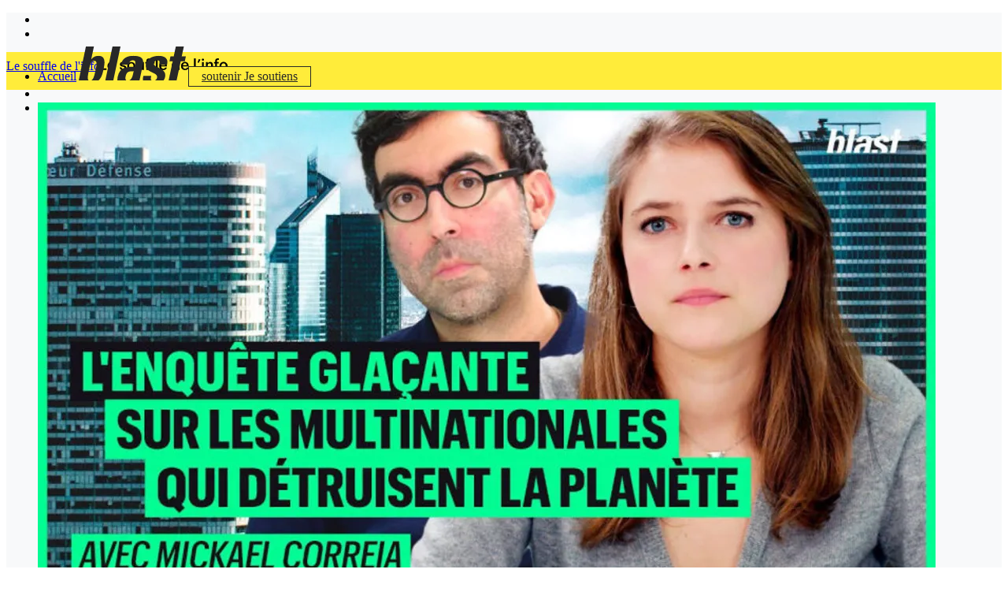

--- FILE ---
content_type: text/html;charset=utf-8
request_url: https://www.blast-info.fr/articles/2022/lenquete-glacante-sur-les-multinationales-qui-detruisent-la-planete-fcRdp_uCTvOzTbLtuw1TOg
body_size: 41574
content:
<!DOCTYPE html><html><head><meta charset="utf-8"><meta name="viewport" content="width=device-width, initial-scale=1"><style id="nuxt-ui-colors">@layer theme {
  :root, :host {
  --ui-color-primary-50: var(--color-black-50, );
  --ui-color-primary-100: var(--color-black-100, );
  --ui-color-primary-200: var(--color-black-200, );
  --ui-color-primary-300: var(--color-black-300, );
  --ui-color-primary-400: var(--color-black-400, );
  --ui-color-primary-500: var(--color-black-500, );
  --ui-color-primary-600: var(--color-black-600, );
  --ui-color-primary-700: var(--color-black-700, );
  --ui-color-primary-800: var(--color-black-800, );
  --ui-color-primary-900: var(--color-black-900, );
  --ui-color-primary-950: var(--color-black-950, );
  --ui-color-secondary-50: var(--color-blue-50, oklch(97% 0.014 254.604));
  --ui-color-secondary-100: var(--color-blue-100, oklch(93.2% 0.032 255.585));
  --ui-color-secondary-200: var(--color-blue-200, oklch(88.2% 0.059 254.128));
  --ui-color-secondary-300: var(--color-blue-300, oklch(80.9% 0.105 251.813));
  --ui-color-secondary-400: var(--color-blue-400, oklch(70.7% 0.165 254.624));
  --ui-color-secondary-500: var(--color-blue-500, oklch(62.3% 0.214 259.815));
  --ui-color-secondary-600: var(--color-blue-600, oklch(54.6% 0.245 262.881));
  --ui-color-secondary-700: var(--color-blue-700, oklch(48.8% 0.243 264.376));
  --ui-color-secondary-800: var(--color-blue-800, oklch(42.4% 0.199 265.638));
  --ui-color-secondary-900: var(--color-blue-900, oklch(37.9% 0.146 265.522));
  --ui-color-secondary-950: var(--color-blue-950, oklch(28.2% 0.091 267.935));
  --ui-color-success-50: var(--color-green-50, oklch(98.2% 0.018 155.826));
  --ui-color-success-100: var(--color-green-100, oklch(96.2% 0.044 156.743));
  --ui-color-success-200: var(--color-green-200, oklch(92.5% 0.084 155.995));
  --ui-color-success-300: var(--color-green-300, oklch(87.1% 0.15 154.449));
  --ui-color-success-400: var(--color-green-400, oklch(79.2% 0.209 151.711));
  --ui-color-success-500: var(--color-green-500, oklch(72.3% 0.219 149.579));
  --ui-color-success-600: var(--color-green-600, oklch(62.7% 0.194 149.214));
  --ui-color-success-700: var(--color-green-700, oklch(52.7% 0.154 150.069));
  --ui-color-success-800: var(--color-green-800, oklch(44.8% 0.119 151.328));
  --ui-color-success-900: var(--color-green-900, oklch(39.3% 0.095 152.535));
  --ui-color-success-950: var(--color-green-950, oklch(26.6% 0.065 152.934));
  --ui-color-info-50: var(--color-blue-50, oklch(97% 0.014 254.604));
  --ui-color-info-100: var(--color-blue-100, oklch(93.2% 0.032 255.585));
  --ui-color-info-200: var(--color-blue-200, oklch(88.2% 0.059 254.128));
  --ui-color-info-300: var(--color-blue-300, oklch(80.9% 0.105 251.813));
  --ui-color-info-400: var(--color-blue-400, oklch(70.7% 0.165 254.624));
  --ui-color-info-500: var(--color-blue-500, oklch(62.3% 0.214 259.815));
  --ui-color-info-600: var(--color-blue-600, oklch(54.6% 0.245 262.881));
  --ui-color-info-700: var(--color-blue-700, oklch(48.8% 0.243 264.376));
  --ui-color-info-800: var(--color-blue-800, oklch(42.4% 0.199 265.638));
  --ui-color-info-900: var(--color-blue-900, oklch(37.9% 0.146 265.522));
  --ui-color-info-950: var(--color-blue-950, oklch(28.2% 0.091 267.935));
  --ui-color-warning-50: var(--color-yellow-50, oklch(98.7% 0.026 102.212));
  --ui-color-warning-100: var(--color-yellow-100, oklch(97.3% 0.071 103.193));
  --ui-color-warning-200: var(--color-yellow-200, oklch(94.5% 0.129 101.54));
  --ui-color-warning-300: var(--color-yellow-300, oklch(90.5% 0.182 98.111));
  --ui-color-warning-400: var(--color-yellow-400, oklch(85.2% 0.199 91.936));
  --ui-color-warning-500: var(--color-yellow-500, oklch(79.5% 0.184 86.047));
  --ui-color-warning-600: var(--color-yellow-600, oklch(68.1% 0.162 75.834));
  --ui-color-warning-700: var(--color-yellow-700, oklch(55.4% 0.135 66.442));
  --ui-color-warning-800: var(--color-yellow-800, oklch(47.6% 0.114 61.907));
  --ui-color-warning-900: var(--color-yellow-900, oklch(42.1% 0.095 57.708));
  --ui-color-warning-950: var(--color-yellow-950, oklch(28.6% 0.066 53.813));
  --ui-color-error-50: var(--color-red-50, oklch(97.1% 0.013 17.38));
  --ui-color-error-100: var(--color-red-100, oklch(93.6% 0.032 17.717));
  --ui-color-error-200: var(--color-red-200, oklch(88.5% 0.062 18.334));
  --ui-color-error-300: var(--color-red-300, oklch(80.8% 0.114 19.571));
  --ui-color-error-400: var(--color-red-400, oklch(70.4% 0.191 22.216));
  --ui-color-error-500: var(--color-red-500, oklch(63.7% 0.237 25.331));
  --ui-color-error-600: var(--color-red-600, oklch(57.7% 0.245 27.325));
  --ui-color-error-700: var(--color-red-700, oklch(50.5% 0.213 27.518));
  --ui-color-error-800: var(--color-red-800, oklch(44.4% 0.177 26.899));
  --ui-color-error-900: var(--color-red-900, oklch(39.6% 0.141 25.723));
  --ui-color-error-950: var(--color-red-950, oklch(25.8% 0.092 26.042));
  --ui-color-neutral-50: var(--color-slate-50, oklch(98.4% 0.003 247.858));
  --ui-color-neutral-100: var(--color-slate-100, oklch(96.8% 0.007 247.896));
  --ui-color-neutral-200: var(--color-slate-200, oklch(92.9% 0.013 255.508));
  --ui-color-neutral-300: var(--color-slate-300, oklch(86.9% 0.022 252.894));
  --ui-color-neutral-400: var(--color-slate-400, oklch(70.4% 0.04 256.788));
  --ui-color-neutral-500: var(--color-slate-500, oklch(55.4% 0.046 257.417));
  --ui-color-neutral-600: var(--color-slate-600, oklch(44.6% 0.043 257.281));
  --ui-color-neutral-700: var(--color-slate-700, oklch(37.2% 0.044 257.287));
  --ui-color-neutral-800: var(--color-slate-800, oklch(27.9% 0.041 260.031));
  --ui-color-neutral-900: var(--color-slate-900, oklch(20.8% 0.042 265.755));
  --ui-color-neutral-950: var(--color-slate-950, oklch(12.9% 0.042 264.695));
  }
  :root, :host, .light {
  --ui-primary: var(--ui-color-primary-500);
  --ui-secondary: var(--ui-color-secondary-500);
  --ui-success: var(--ui-color-success-500);
  --ui-info: var(--ui-color-info-500);
  --ui-warning: var(--ui-color-warning-500);
  --ui-error: var(--ui-color-error-500);
  }
  .dark {
  --ui-primary: var(--ui-color-primary-400);
  --ui-secondary: var(--ui-color-secondary-400);
  --ui-success: var(--ui-color-success-400);
  --ui-info: var(--ui-color-info-400);
  --ui-warning: var(--ui-color-warning-400);
  --ui-error: var(--ui-color-error-400);
  }
}</style><title>L&#x27;enquête glacante sur les multinationales qui détruisent la planète avec Mickaël Correia | Blast le souffle de l’info, site d’information français d’actualités et d’investigations indépendant</title><style>@charset "UTF-8";.nav-main[data-v-6b1279c8]{box-shadow:0 4px #28282833;height:50px;border-b:1px solid #282828}.nav-main .logo[data-v-6b1279c8]{height:43px;margin:7px 3px 0}.nav-baseline[data-v-6b1279c8]{height:40px;line-height:15px;padding-top:8px;border-b:1px solid #282828}.logo-anim[data-v-6b1279c8]{animation-duration:.6s;animation-fill-mode:forwards;animation-iteration-count:1;animation-name:blastCircleInExpo;animation-timing-function:cubic-bezier(.79,.215,.215,.79);clip-path:circle(0 at 50% 100%);display:inline-block}.icon-menu[data-v-6b1279c8]{background-image:url("data:image/svg+xml;charset=utf-8,%3Csvg xmlns='http://www.w3.org/2000/svg' width='28.701' height='21.77' viewBox='0028.70121.77'%3E%3Cg fill='none' stroke='%23000' stroke-miterlimit='10' stroke-width='1.5' data-name='Composant5–1'%3E%3Cpath d='M0 .75h28.701' data-name='Ligne6'/%3E%3Cpath d='M0 10.885h28.701' data-name='Ligne7'/%3E%3Cpath d='M0 21.02h28.701' data-name='Ligne8'/%3E%3C/g%3E%3C/svg%3E")}.icon-search[data-v-6b1279c8]{background-image:url("data:image/svg+xml;charset=utf-8,%3Csvg xmlns='http://www.w3.org/2000/svg' width='30.836' height='30.836' viewBox='0 0 30.836 30.836'%3E%3Cg fill='none' stroke='%23000' stroke-miterlimit='10' stroke-width='1.5' data-name='Groupe 9' transform='translate(.75 .75)'%3E%3Ccircle cx='12.371' cy='12.371' r='12.371' stroke-linejoin='round' data-name='Ellipse 2'/%3E%3Cpath d='m21.118 21.118 8.438 8.438' data-name='Ligne 9'/%3E%3C/g%3E%3C/svg%3E")}.icon-user[data-v-6b1279c8]{background-image:url("data:image/svg+xml;charset=utf-8,%3Csvg xmlns='http://www.w3.org/2000/svg' width='28.311' height='30.796' viewBox='0 0 28.311 30.796'%3E%3Cg fill='none' stroke='%23000' stroke-linejoin='round' stroke-width='1.5' data-name='Groupe 10' transform='translate(.744 .75)'%3E%3Cellipse cx='8.023' cy='7.991' data-name='Ellipse 3' rx='8.023' ry='7.991' transform='translate(5.389)'/%3E%3Cpath d='M26.823 29.951c-.952-7.321-5.777-13.93-13.412-13.93S.952 22.628-.003 29.951' data-name='Tracé 22'/%3E%3C/g%3E%3C/svg%3E")}.icon-contact[data-v-6b1279c8]{background-image:url("data:image/svg+xml;charset=utf-8,%3Csvg xmlns='http://www.w3.org/2000/svg' width='24.963' height='18.551' viewBox='0 0 24.963 18.551'%3E%3Cpath fill='none' stroke='%23282828' stroke-miterlimit='10' stroke-width='1.5' d='M.75.75h23.463v17.051H.75z' data-name='Rectangle 132'/%3E%3Cpath fill='none' stroke='%23282828' stroke-miterlimit='10' stroke-width='1.5' d='m.747 3.175 11.731 8.047 11.731-8.047' data-name='Tracé 33'/%3E%3C/svg%3E")}</style><style>.blast-button{color:#282828;padding-left:6px;padding-right:6px}.blast-button.text-4xl svg{width:2.5rem!important}.blast-button.text-3xl svg{width:2rem!important}.blast-button.text-2xl svg{width:1.75rem!important}.blast-button.text-xl svg{width:1.5rem!important}.blast-button.text-lg svg{width:1.25rem!important}.blast-button.reverse .arrow{transform:scaleX(-1)}.blast-button .arrow{display:inline-block;position:relative;transition:transform .1s cubic-bezier(.625,-.405,.665,.88) .4s,margin .2s ease}.blast-button .arrow:before{background:url("data:image/svg+xml;charset=utf-8,%3Csvg xmlns='http://www.w3.org/2000/svg' width='26.831' height='20.121' viewBox='0 0 26.831 20.121'%3E%3Cpath d='m17.244.194 9.391 9.394a.67.67 0 0 1 0 .949l-9.391 9.391a.67.67 0 0 1-.949 0 .7.7 0 0 1 0-.969l8.246-8.271H.671a.63.63 0 1 1 0-1.258h23.87l-8.246-8.267a.7.7 0 0 1-.2-.485.68.68 0 0 1 .2-.48.67.67 0 0 1 .949-.004'/%3E%3C/svg%3E") 50%/contain no-repeat;content:"";display:block;height:100%;left:0;position:absolute;top:0;width:100%;z-index:0}.blast-button .arrow svg{height:auto;position:relative;top:0;width:1rem;z-index:1}.blast-button .arrow svg .stroke{stroke:#fff;stroke-dasharray:20px;stroke-dashoffset:20px;stroke-width:3px;transition:stroke-dashoffset .3s ease-out}.blast-button .arrow svg .stroke.stroke-reverse{stroke-dasharray:40px;stroke-dashoffset:-40px}.blast-button>span{display:block;padding:3px 10px;position:relative;z-index:1}.blast-button:not(.disabled),.blast-button:not(:disabled){border:1px solid #282828;cursor:pointer;display:inline-block;position:relative}.blast-button:not(.disabled)>span,.blast-button:not(:disabled)>span{transition:color .3s ease,transform .4s cubic-bezier(.625,-.405,.665,.88)}.blast-button:not(.disabled):after,.blast-button:not(.disabled):before,.blast-button:not(:disabled):after,.blast-button:not(:disabled):before{background-color:#ffec3a;content:"";display:block;inset:-1px;opacity:0;position:absolute;transform-origin:left center;transition:clip-path .3s ease-in,opacity .3s ease;z-index:0}.blast-button:not(.disabled):before,.blast-button:not(:disabled):before{background-color:#ff5649;clip-path:inset(95% 10% 95% 0)}.blast-button:not(.disabled):after,.blast-button:not(:disabled):after{background-color:#282828;clip-path:inset(92% 4% 92% 4%)}.blast-button:not(.disabled):active,.blast-button:not(.disabled):focus,.blast-button:not(.disabled):focus-within,.blast-button:not(.disabled):hover,.blast-button:not(:disabled):active,.blast-button:not(:disabled):focus,.blast-button:not(:disabled):focus-within,.blast-button:not(:disabled):hover{outline:none;text-decoration:none}.blast-button:not(.disabled):active.reverse .arrow,.blast-button:not(.disabled):focus-within.reverse .arrow,.blast-button:not(.disabled):focus.reverse .arrow,.blast-button:not(.disabled):hover.reverse .arrow,.blast-button:not(:disabled):active.reverse .arrow,.blast-button:not(:disabled):focus-within.reverse .arrow,.blast-button:not(:disabled):focus.reverse .arrow,.blast-button:not(:disabled):hover.reverse .arrow{transform:scaleX(-1)}.blast-button:not(.disabled):active .arrow,.blast-button:not(.disabled):focus .arrow,.blast-button:not(.disabled):focus-within .arrow,.blast-button:not(.disabled):hover .arrow,.blast-button:not(:disabled):active .arrow,.blast-button:not(:disabled):focus .arrow,.blast-button:not(:disabled):focus-within .arrow,.blast-button:not(:disabled):hover .arrow{transform:translate(4px)}.blast-button:not(.disabled):active .arrow svg .stroke,.blast-button:not(.disabled):focus .arrow svg .stroke,.blast-button:not(.disabled):focus-within .arrow svg .stroke,.blast-button:not(.disabled):hover .arrow svg .stroke,.blast-button:not(:disabled):active .arrow svg .stroke,.blast-button:not(:disabled):focus .arrow svg .stroke,.blast-button:not(:disabled):focus-within .arrow svg .stroke,.blast-button:not(:disabled):hover .arrow svg .stroke{stroke-dashoffset:0px;transition:stroke-dashoffset .6s cubic-bezier(.625,-.405,.34,1.35)}.blast-button:not(.disabled):active>span,.blast-button:not(.disabled):focus-within>span,.blast-button:not(.disabled):focus>span,.blast-button:not(.disabled):hover>span,.blast-button:not(:disabled):active>span,.blast-button:not(:disabled):focus-within>span,.blast-button:not(:disabled):focus>span,.blast-button:not(:disabled):hover>span{color:#fff}.blast-button:not(.disabled):active:after,.blast-button:not(.disabled):active:before,.blast-button:not(.disabled):focus-within:after,.blast-button:not(.disabled):focus-within:before,.blast-button:not(.disabled):focus:after,.blast-button:not(.disabled):focus:before,.blast-button:not(.disabled):hover:after,.blast-button:not(.disabled):hover:before,.blast-button:not(:disabled):active:after,.blast-button:not(:disabled):active:before,.blast-button:not(:disabled):focus-within:after,.blast-button:not(:disabled):focus-within:before,.blast-button:not(:disabled):focus:after,.blast-button:not(:disabled):focus:before,.blast-button:not(:disabled):hover:after,.blast-button:not(:disabled):hover:before{clip-path:inset(0 0);opacity:1;transform:translate(0);transition:opacity .2s ease,clip-path .26s cubic-bezier(.81,.345,.005,.705)}.blast-button:not(.disabled):active:after,.blast-button:not(.disabled):focus-within:after,.blast-button:not(.disabled):focus:after,.blast-button:not(.disabled):hover:after,.blast-button:not(:disabled):active:after,.blast-button:not(:disabled):focus-within:after,.blast-button:not(:disabled):focus:after,.blast-button:not(:disabled):hover:after{transition:opacity .2s ease,clip-path .26s cubic-bezier(.81,.345,.005,.705) .07s}.blast-button.btn-white{background-color:#fff;color:#282828}</style><style>i.icon[data-v-46069aaf]{background-position:50%;background-repeat:no-repeat;background-size:35px;display:inline-block;height:35px;vertical-align:middle;width:35px}.icon-heart-hand[data-v-46069aaf]{background-image:url("data:image/svg+xml;charset=utf-8,%3Csvg xmlns='http://www.w3.org/2000/svg' width='47.519' height='49.41' viewBox='0 0 47.519 49.41'%3E%3Cg fill='none' stroke='%23000' stroke-miterlimit='10' stroke-width='1.5' data-name='Groupe 546'%3E%3Cpath d='M26.304 6.235a24.4 24.4 0 0 1 2.6-2.938 8.506 8.506 0 0 1 11.813-.307c3.346 3.175 3.669 10.131-2.275 15.99A142 142 0 0 1 26.306 29.6a142 142 0 0 1-12.139-10.62C8.222 13.121 8.545 6.165 11.892 2.99a8.506 8.506 0 0 1 11.813.307 24.5 24.5 0 0 1 2.599 2.938Z' data-name='Tracé 75'/%3E%3Cpath d='M0 31.762c6.785 0 7.135-1.622 11.437-1.622 9.856 0 9.3 6.979 16.929 6.979h5.084c1.461 0 2.855.757 2.855 2.541a2.713 2.713 0 0 1-2.855 2.7H23.04a5.5 5.5 0 0 1-3.037-.909l-5.758-3.8' data-name='Tracé 76'/%3E%3Cpath d='M0 43.506h8.931a6.3 6.3 0 0 1 3.3.935l5.335 3.281a6.3 6.3 0 0 0 3.3.935h12.148a5.49 5.49 0 0 0 4.348-2.125c2.772-3.572 8.1-10.449 8.534-11.038.942-1.288 1.055-2.7.081-3.51a2.82 2.82 0 0 0-3.732.325c-.932.831-6.312 5.993-6.312 5.993' data-name='Tracé 77'/%3E%3C/g%3E%3C/svg%3E")}.icon-select[data-v-46069aaf]{background-image:url("data:image/svg+xml;charset=utf-8,%3Csvg xmlns='http://www.w3.org/2000/svg' width='51.244' height='48.635' viewBox='0 0 51.244 48.635'%3E%3Cg fill='none' stroke='%23000' stroke-miterlimit='10' stroke-width='1.5' data-name='Groupe 557'%3E%3Cpath d='M14.672 35.036a2.761 2.761 0 1 1 3.942-3.868l2.586 2.505a.967.967 0 0 0 1.64-.695v-18.8a2.762 2.762 0 0 1 5.524 0v11.5a2.762 2.762 0 1 1 5.523 0v1.92a2.762 2.762 0 1 1 5.523 0v1.92a2.762 2.762 0 0 1 5.524 0v8.99c0 4.634-4.61 9.382-8.817 9.382h-6.412c-3.33 0-5.624-1.665-7.536-3.938z' data-name='Tracé 78'/%3E%3Cpath d='M28.364 25.673v2.863' data-name='Ligne 204'/%3E%3Cpath d='M18.899 17.287H3.63a2.88 2.88 0 0 1-2.88-2.88V3.631A2.88 2.88 0 0 1 3.63.75h43.988a2.88 2.88 0 0 1 2.88 2.881v10.776a2.88 2.88 0 0 1-2.88 2.88H32.307' data-name='Tracé 79'/%3E%3Cpath d='M33.888 27.593v2.885' data-name='Ligne 205'/%3E%3Cpath d='M39.411 29.513v2.863' data-name='Ligne 206'/%3E%3C/g%3E%3C/svg%3E")}</style><style>@font-face{font-family:IBM Plex Mono;src:local("url(/fonts/IBM_Plex_Mono/IBM_Plex_Mono-400-latin5.woff2)");font-display:swap}@font-face{font-family:"IBM Plex Mono Fallback: Courier New";src:local("Courier New");size-adjust:99.9837%;ascent-override:102.5167%;descent-override:27.5045%;line-gap-override:0%}@font-face{font-family:"IBM Plex Mono Fallback: Roboto Mono";src:local("Roboto Mono");size-adjust:99.9837%;ascent-override:102.5167%;descent-override:27.5045%;line-gap-override:0%}@font-face{font-family:"IBM Plex Mono Fallback: Noto Sans Mono";src:local("Noto Sans Mono");size-adjust:100%;ascent-override:102.5%;descent-override:27.5%;line-gap-override:0%}@font-face{font-family:"IBM Plex Serif Fallback: Times New Roman";src:local("Times New Roman");size-adjust:116.4308%;ascent-override:88.0351%;descent-override:23.6192%;line-gap-override:0%}@font-face{font-family:"IBM Plex Serif Fallback: Noto Serif";src:local("Noto Serif");size-adjust:98.3368%;ascent-override:104.2336%;descent-override:27.9651%;line-gap-override:0%}@font-face{font-family:"IBM Plex Serif";src:local("url(/fonts/IBM_Plex_Serif/IBMPlexSerif-Regular.ttf)");font-display:swap}@font-face{font-family:"IBM Plex Serif Fallback: Georgia";src:local("Georgia");size-adjust:106.1012%;ascent-override:96.6059%;descent-override:25.9187%;line-gap-override:0%}@font-face{font-family:Graphik Web;src:local("url(/fonts/graphik/Graphik-Regular-Web.woff2)");font-display:swap}.flux h2,.flux h3{font-weight:700}.flux h2{font-size:1.8rem;line-height:2.2rem;margin-bottom:38px;padding:50px 0 2px}.flux h2,.flux h3{display:inline-block}.flux h3{font-size:1.6rem;margin-bottom:28px;padding:40px 0 2px}.flux p{color:#282828;font-family:"IBM Plex Serif","IBM Plex Serif Fallback: Times New Roman","IBM Plex Serif Fallback: Georgia","IBM Plex Serif Fallback: Noto Serif",Georgia,Times New Roman,Times,serif;font-size:1rem;line-height:1.6rem;margin-bottom:30px}.flux audio{width:100%}.flux a{color:#282828;text-decoration:underline;text-underline-offset:.2rem}.flux figure{margin:0 0 20px}.flux figure figcaption{font-family:"IBM Plex Serif","IBM Plex Serif Fallback: Times New Roman","IBM Plex Serif Fallback: Georgia","IBM Plex Serif Fallback: Noto Serif",Georgia,Times New Roman,Times,serif;font-size:1em;padding:5px}.flux .blockquote,.flux blockquote{display:block;margin:60px 0 40px!important;padding:30px 80px 40px 100px;position:relative}.flux .blockquote,.flux .blockquote p,.flux blockquote,.flux blockquote p{font-family:Graphik Web,Helvetica,Arial,sans-serif;font-size:1.4rem;font-weight:700;margin-bottom:0}.flux blockquote:before{background:url("data:image/svg+xml;charset=utf-8,%3Csvg xmlns='http://www.w3.org/2000/svg' width='37.317' height='26.443' viewBox='0 0 37.317 26.443'%3E%3Cpath d='M16.374 2.95a11.4 11.4 0 0 0-3.865 1.932 14.3 14.3 0 0 0-2.949 3 12.3 12.3 0 0 0-1.831 3.61 8.9 8.9 0 0 0-.415 3.763h5.908a10 10 0 0 1 1.313 2.543 7.7 7.7 0 0 1 .509 2.543 10.7 10.7 0 0 1-.509 3.305 11.2 11.2 0 0 1-1.313 2.8h-11.4A21.2 21.2 0 0 1 0 19.225 18.91 18.91 0 0 1 7.577 3.207a17.9 17.9 0 0 1 6.958-3.2Zm20.942 0a11.6 11.6 0 0 0-3.865 1.932 14.5 14.5 0 0 0-2.941 3 12.5 12.5 0 0 0-1.839 3.61 9.1 9.1 0 0 0-.4 3.763h5.891a10 10 0 0 1 1.33 2.543 7.7 7.7 0 0 1 .509 2.543 10.7 10.7 0 0 1-.509 3.305 11.2 11.2 0 0 1-1.33 2.8h-11.38a21.4 21.4 0 0 1-1.839-7.221A19.03 19.03 0 0 1 28.52 3.207a17.95 17.95 0 0 1 6.975-3.2Z'/%3E%3C/svg%3E") no-repeat 50%/contain;content:"";height:30px;left:20px;position:absolute;top:30px;width:40px}.flux ul.footnotes{font-size:.9rem;list-style:none;margin-left:35px;padding:0}.flux ul.footnotes li{padding-bottom:5px;text-indent:-35px}.flux ul.footnotes li a{display:inline}.flux .content-readmore{background-color:#f3f3f5;margin-bottom:40px;padding:40px}.flux .content-readmore h2{border:none!important;margin-bottom:20px;padding:0!important}.flux .content-readmore-body{font-size:1.2rem}.flux .content-readmore-body li{margin-bottom:20px}.flux .content-readmore-body li a{display:inline-block;text-decoration:none}.flux .content-boxed,.flux .content-section-frame2{background-color:#f3f3f5;border:1px solid #282828;border-radius:2px;box-shadow:4px 4px #2828281a;margin-bottom:40px}.flux .content-boxed-body,.flux .content-section-frame2-body{padding:40px}.flux .content-off,.flux .content-section-frame1{background-color:#e9effe;border:1px solid #282828;border-radius:2px;box-shadow:4px 4px #2828281a;margin-bottom:40px}.flux .content-off h2,.flux .content-section-frame1 h2{font-size:1.6rem;line-height:3.6rem;margin:0!important;padding:0!important;text-align:center;width:100%;border-b:1px solid #282828}.flux .content-off-body,.flux .content-section-frame1-body{font-family:IBM Plex Mono,"IBM Plex Mono Fallback: Courier New","IBM Plex Mono Fallback: Roboto Mono","IBM Plex Mono Fallback: Noto Sans Mono",Courier New,monospace;padding:40px}.flux .content-off-body h3,.flux .content-section-frame1-body h3{padding:0;text-decoration:none!important}.flux .content-off-body p,.flux .content-section-frame1-body p{margin-bottom:20px}</style><link rel="stylesheet" href="/_nuxt/entry.CB0-GjBw.css" crossorigin><link rel="stylesheet" href="/_nuxt/story.C3FT-rf-.css" crossorigin><link rel="stylesheet" href="/_nuxt/AnimatedArrow.CthXi0gd.css" crossorigin><link rel="stylesheet" href="/_nuxt/Story.Tl1h3n8e.css" crossorigin><style>@layer components {:where(.i-fa6-brands\:bluesky){display:inline-block;width:1em;height:1em;background-color:currentColor;-webkit-mask-image:var(--svg);mask-image:var(--svg);-webkit-mask-repeat:no-repeat;mask-repeat:no-repeat;-webkit-mask-size:100% 100%;mask-size:100% 100%;--svg:url("data:image/svg+xml,%3Csvg xmlns='http://www.w3.org/2000/svg' viewBox='0 0 512 512' width='512' height='512'%3E%3Cpath fill='black' d='M111.8 62.2C170.2 105.9 233 194.7 256 242.4c23-47.6 85.8-136.4 144.2-180.2c42.1-31.6 110.3-56 110.3 21.8c0 15.5-8.9 130.5-14.1 149.2c-18.2 64.8-84.4 81.4-143.3 71.3C456 322 482.2 380 425.6 438c-107.4 110.2-154.3-27.6-166.3-62.9c-1.7-4.9-2.6-7.8-3.3-7.8s-1.6 3-3.3 7.8c-12 35.3-59 173.1-166.3 62.9c-56.5-58-30.4-116 72.5-133.5C100 314.6 33.8 298 15.7 233.1C10.4 214.4 1.5 99.4 1.5 83.9c0-77.8 68.2-53.4 110.3-21.8z'/%3E%3C/svg%3E")}:where(.i-fa6-brands\:facebook){display:inline-block;width:1em;height:1em;background-color:currentColor;-webkit-mask-image:var(--svg);mask-image:var(--svg);-webkit-mask-repeat:no-repeat;mask-repeat:no-repeat;-webkit-mask-size:100% 100%;mask-size:100% 100%;--svg:url("data:image/svg+xml,%3Csvg xmlns='http://www.w3.org/2000/svg' viewBox='0 0 512 512' width='512' height='512'%3E%3Cpath fill='black' d='M512 256C512 114.6 397.4 0 256 0S0 114.6 0 256c0 120 82.7 220.8 194.2 248.5V334.2h-52.8V256h52.8v-33.7c0-87.1 39.4-127.5 125-127.5c16.2 0 44.2 3.2 55.7 6.4V172c-6-.6-16.5-1-29.6-1c-42 0-58.2 15.9-58.2 57.2V256h83.6l-14.4 78.2H287v175.9C413.8 494.8 512 386.9 512 256'/%3E%3C/svg%3E")}:where(.i-fa6-brands\:instagram){display:inline-block;width:0.88em;height:1em;background-color:currentColor;-webkit-mask-image:var(--svg);mask-image:var(--svg);-webkit-mask-repeat:no-repeat;mask-repeat:no-repeat;-webkit-mask-size:100% 100%;mask-size:100% 100%;--svg:url("data:image/svg+xml,%3Csvg xmlns='http://www.w3.org/2000/svg' viewBox='0 0 448 512' width='448' height='512'%3E%3Cpath fill='black' d='M224.1 141c-63.6 0-114.9 51.3-114.9 114.9s51.3 114.9 114.9 114.9S339 319.5 339 255.9S287.7 141 224.1 141m0 189.6c-41.1 0-74.7-33.5-74.7-74.7s33.5-74.7 74.7-74.7s74.7 33.5 74.7 74.7s-33.6 74.7-74.7 74.7m146.4-194.3c0 14.9-12 26.8-26.8 26.8c-14.9 0-26.8-12-26.8-26.8s12-26.8 26.8-26.8s26.8 12 26.8 26.8m76.1 27.2c-1.7-35.9-9.9-67.7-36.2-93.9c-26.2-26.2-58-34.4-93.9-36.2c-37-2.1-147.9-2.1-184.9 0c-35.8 1.7-67.6 9.9-93.9 36.1s-34.4 58-36.2 93.9c-2.1 37-2.1 147.9 0 184.9c1.7 35.9 9.9 67.7 36.2 93.9s58 34.4 93.9 36.2c37 2.1 147.9 2.1 184.9 0c35.9-1.7 67.7-9.9 93.9-36.2c26.2-26.2 34.4-58 36.2-93.9c2.1-37 2.1-147.8 0-184.8M398.8 388c-7.8 19.6-22.9 34.7-42.6 42.6c-29.5 11.7-99.5 9-132.1 9s-102.7 2.6-132.1-9c-19.6-7.8-34.7-22.9-42.6-42.6c-11.7-29.5-9-99.5-9-132.1s-2.6-102.7 9-132.1c7.8-19.6 22.9-34.7 42.6-42.6c29.5-11.7 99.5-9 132.1-9s102.7-2.6 132.1 9c19.6 7.8 34.7 22.9 42.6 42.6c11.7 29.5 9 99.5 9 132.1s2.7 102.7-9 132.1'/%3E%3C/svg%3E")}:where(.i-fa6-brands\:mastodon){display:inline-block;width:0.88em;height:1em;background-color:currentColor;-webkit-mask-image:var(--svg);mask-image:var(--svg);-webkit-mask-repeat:no-repeat;mask-repeat:no-repeat;-webkit-mask-size:100% 100%;mask-size:100% 100%;--svg:url("data:image/svg+xml,%3Csvg xmlns='http://www.w3.org/2000/svg' viewBox='0 0 448 512' width='448' height='512'%3E%3Cpath fill='black' d='M433 179.11c0-97.2-63.71-125.7-63.71-125.7c-62.52-28.7-228.56-28.4-290.48 0c0 0-63.72 28.5-63.72 125.7c0 115.7-6.6 259.4 105.63 289.1c40.51 10.7 75.32 13 103.33 11.4c50.81-2.8 79.32-18.1 79.32-18.1l-1.7-36.9s-36.31 11.4-77.12 10.1c-40.41-1.4-83-4.4-89.63-54a102.5 102.5 0 0 1-.9-13.9c85.63 20.9 158.65 9.1 178.75 6.7c56.12-6.7 105-41.3 111.23-72.9c9.8-49.8 9-121.5 9-121.5m-75.12 125.2h-46.63v-114.2c0-49.7-64-51.6-64 6.9v62.5h-46.33V197c0-58.5-64-56.6-64-6.9v114.2H90.19c0-122.1-5.2-147.9 18.41-175c25.9-28.9 79.82-30.8 103.83 6.1l11.6 19.5l11.6-19.5c24.11-37.1 78.12-34.8 103.83-6.1c23.71 27.3 18.4 53 18.4 175z'/%3E%3C/svg%3E")}:where(.i-fa6-brands\:twitter){display:inline-block;width:1em;height:1em;background-color:currentColor;-webkit-mask-image:var(--svg);mask-image:var(--svg);-webkit-mask-repeat:no-repeat;mask-repeat:no-repeat;-webkit-mask-size:100% 100%;mask-size:100% 100%;--svg:url("data:image/svg+xml,%3Csvg xmlns='http://www.w3.org/2000/svg' viewBox='0 0 512 512' width='512' height='512'%3E%3Cpath fill='black' d='M459.37 151.716c.325 4.548.325 9.097.325 13.645c0 138.72-105.583 298.558-298.558 298.558c-59.452 0-114.68-17.219-161.137-47.106c8.447.974 16.568 1.299 25.34 1.299c49.055 0 94.213-16.568 130.274-44.832c-46.132-.975-84.792-31.188-98.112-72.772c6.498.974 12.995 1.624 19.818 1.624c9.421 0 18.843-1.3 27.614-3.573c-48.081-9.747-84.143-51.98-84.143-102.985v-1.299c13.969 7.797 30.214 12.67 47.431 13.319c-28.264-18.843-46.781-51.005-46.781-87.391c0-19.492 5.197-37.36 14.294-52.954c51.655 63.675 129.3 105.258 216.365 109.807c-1.624-7.797-2.599-15.918-2.599-24.04c0-57.828 46.782-104.934 104.934-104.934c30.213 0 57.502 12.67 76.67 33.137c23.715-4.548 46.456-13.32 66.599-25.34c-7.798 24.366-24.366 44.833-46.132 57.827c21.117-2.273 41.584-8.122 60.426-16.243c-14.292 20.791-32.161 39.308-52.628 54.253'/%3E%3C/svg%3E")}:where(.i-fa6-brands\:x-twitter){display:inline-block;width:1em;height:1em;background-color:currentColor;-webkit-mask-image:var(--svg);mask-image:var(--svg);-webkit-mask-repeat:no-repeat;mask-repeat:no-repeat;-webkit-mask-size:100% 100%;mask-size:100% 100%;--svg:url("data:image/svg+xml,%3Csvg xmlns='http://www.w3.org/2000/svg' viewBox='0 0 512 512' width='512' height='512'%3E%3Cpath fill='black' d='M389.2 48h70.6L305.6 224.2L487 464H345L233.7 318.6L106.5 464H35.8l164.9-188.5L26.8 48h145.6l100.5 132.9zm-24.8 373.8h39.1L151.1 88h-42z'/%3E%3C/svg%3E")}:where(.i-fa6-brands\:youtube){display:inline-block;width:1.13em;height:1em;background-color:currentColor;-webkit-mask-image:var(--svg);mask-image:var(--svg);-webkit-mask-repeat:no-repeat;mask-repeat:no-repeat;-webkit-mask-size:100% 100%;mask-size:100% 100%;--svg:url("data:image/svg+xml,%3Csvg xmlns='http://www.w3.org/2000/svg' viewBox='0 0 576 512' width='576' height='512'%3E%3Cpath fill='black' d='M549.655 124.083c-6.281-23.65-24.787-42.276-48.284-48.597C458.781 64 288 64 288 64S117.22 64 74.629 75.486c-23.497 6.322-42.003 24.947-48.284 48.597c-11.412 42.867-11.412 132.305-11.412 132.305s0 89.438 11.412 132.305c6.281 23.65 24.787 41.5 48.284 47.821C117.22 448 288 448 288 448s170.78 0 213.371-11.486c23.497-6.321 42.003-24.171 48.284-47.821c11.412-42.867 11.412-132.305 11.412-132.305s0-89.438-11.412-132.305m-317.51 213.508V175.185l142.739 81.205z'/%3E%3C/svg%3E")}:where(.i-fa6-solid\:circle-play){display:inline-block;width:1em;height:1em;background-color:currentColor;-webkit-mask-image:var(--svg);mask-image:var(--svg);-webkit-mask-repeat:no-repeat;mask-repeat:no-repeat;-webkit-mask-size:100% 100%;mask-size:100% 100%;--svg:url("data:image/svg+xml,%3Csvg xmlns='http://www.w3.org/2000/svg' viewBox='0 0 512 512' width='512' height='512'%3E%3Cpath fill='black' d='M0 256a256 256 0 1 1 512 0a256 256 0 1 1-512 0m188.3-108.9c-7.6 4.2-12.3 12.3-12.3 20.9v176c0 8.7 4.7 16.7 12.3 20.9s16.8 4.1 24.3-.5l144-88c7.1-4.4 11.5-12.1 11.5-20.5s-4.4-16.1-11.5-20.5l-144-88c-7.4-4.5-16.7-4.7-24.3-.5z'/%3E%3C/svg%3E")}:where(.i-fa6-solid\:copy){display:inline-block;width:0.88em;height:1em;background-color:currentColor;-webkit-mask-image:var(--svg);mask-image:var(--svg);-webkit-mask-repeat:no-repeat;mask-repeat:no-repeat;-webkit-mask-size:100% 100%;mask-size:100% 100%;--svg:url("data:image/svg+xml,%3Csvg xmlns='http://www.w3.org/2000/svg' viewBox='0 0 448 512' width='448' height='512'%3E%3Cpath fill='black' d='M208 0h124.1C344.8 0 357 5.1 366 14.1L433.9 82c9 9 14.1 21.2 14.1 33.9V336c0 26.5-21.5 48-48 48H208c-26.5 0-48-21.5-48-48V48c0-26.5 21.5-48 48-48M48 128h80v64H64v256h192v-32h64v48c0 26.5-21.5 48-48 48H48c-26.5 0-48-21.5-48-48V176c0-26.5 21.5-48 48-48'/%3E%3C/svg%3E")}:where(.i-fa6-solid\:heart){display:inline-block;width:1em;height:1em;background-color:currentColor;-webkit-mask-image:var(--svg);mask-image:var(--svg);-webkit-mask-repeat:no-repeat;mask-repeat:no-repeat;-webkit-mask-size:100% 100%;mask-size:100% 100%;--svg:url("data:image/svg+xml,%3Csvg xmlns='http://www.w3.org/2000/svg' viewBox='0 0 512 512' width='512' height='512'%3E%3Cpath fill='black' d='m47.6 300.4l180.7 168.7c7.5 7 17.4 10.9 27.7 10.9s20.2-3.9 27.7-10.9l180.7-168.7c30.4-28.3 47.6-68 47.6-109.5v-5.8c0-69.9-50.5-129.5-119.4-141c-45.6-7.6-92 7.3-124.6 39.9l-12 12l-12-12c-32.6-32.6-79-47.5-124.6-39.9C50.5 55.6 0 115.2 0 185.1v5.8c0 41.5 17.2 81.2 47.6 109.5'/%3E%3C/svg%3E")}:where(.i-fa6-solid\:x){display:inline-block;width:0.75em;height:1em;background-color:currentColor;-webkit-mask-image:var(--svg);mask-image:var(--svg);-webkit-mask-repeat:no-repeat;mask-repeat:no-repeat;-webkit-mask-size:100% 100%;mask-size:100% 100%;--svg:url("data:image/svg+xml,%3Csvg xmlns='http://www.w3.org/2000/svg' viewBox='0 0 384 512' width='384' height='512'%3E%3Cpath fill='black' d='M376.6 84.5c11.3-13.6 9.5-33.8-4.1-45.1s-33.8-9.5-45.1 4.1L192 206L56.6 43.5c-11.3-13.6-31.5-15.4-45.1-4.1S-3.9 70.9 7.4 84.5L150.3 256L7.4 427.5c-11.3 13.6-9.5 33.8 4.1 45.1s33.8 9.5 45.1-4.1L192 306l135.4 162.5c11.3 13.6 31.5 15.4 45.1 4.1s15.4-31.5 4.1-45.1L233.7 256z'/%3E%3C/svg%3E")}:where(.i-lucide\:arrow-left){display:inline-block;width:1em;height:1em;background-color:currentColor;-webkit-mask-image:var(--svg);mask-image:var(--svg);-webkit-mask-repeat:no-repeat;mask-repeat:no-repeat;-webkit-mask-size:100% 100%;mask-size:100% 100%;--svg:url("data:image/svg+xml,%3Csvg xmlns='http://www.w3.org/2000/svg' viewBox='0 0 24 24' width='24' height='24'%3E%3Cpath fill='none' stroke='black' stroke-linecap='round' stroke-linejoin='round' stroke-width='2' d='m12 19l-7-7l7-7m7 7H5'/%3E%3C/svg%3E")}:where(.i-lucide\:arrow-right){display:inline-block;width:1em;height:1em;background-color:currentColor;-webkit-mask-image:var(--svg);mask-image:var(--svg);-webkit-mask-repeat:no-repeat;mask-repeat:no-repeat;-webkit-mask-size:100% 100%;mask-size:100% 100%;--svg:url("data:image/svg+xml,%3Csvg xmlns='http://www.w3.org/2000/svg' viewBox='0 0 24 24' width='24' height='24'%3E%3Cpath fill='none' stroke='black' stroke-linecap='round' stroke-linejoin='round' stroke-width='2' d='M5 12h14m-7-7l7 7l-7 7'/%3E%3C/svg%3E")}:where(.i-lucide\:mail){display:inline-block;width:1em;height:1em;background-color:currentColor;-webkit-mask-image:var(--svg);mask-image:var(--svg);-webkit-mask-repeat:no-repeat;mask-repeat:no-repeat;-webkit-mask-size:100% 100%;mask-size:100% 100%;--svg:url("data:image/svg+xml,%3Csvg xmlns='http://www.w3.org/2000/svg' viewBox='0 0 24 24' width='24' height='24'%3E%3Cg fill='none' stroke='black' stroke-linecap='round' stroke-linejoin='round' stroke-width='2'%3E%3Cpath d='m22 7l-8.991 5.727a2 2 0 0 1-2.009 0L2 7'/%3E%3Crect width='20' height='16' x='2' y='4' rx='2'/%3E%3C/g%3E%3C/svg%3E")}:where(.i-simple-icons\:peertube){display:inline-block;width:1em;height:1em;background-color:currentColor;-webkit-mask-image:var(--svg);mask-image:var(--svg);-webkit-mask-repeat:no-repeat;mask-repeat:no-repeat;-webkit-mask-size:100% 100%;mask-size:100% 100%;--svg:url("data:image/svg+xml,%3Csvg xmlns='http://www.w3.org/2000/svg' viewBox='0 0 24 24' width='24' height='24'%3E%3Cpath fill='black' d='M12 6.545v10.91L20.727 12M3.273 12v12L12 17.455M3.273 0v12L12 6.545'/%3E%3C/svg%3E")}}</style><link rel="modulepreload" as="script" crossorigin href="/_nuxt/X2kAKQva.js"><link rel="modulepreload" as="script" crossorigin href="/_nuxt/DM5Os_CI.js"><link rel="modulepreload" as="script" crossorigin href="/_nuxt/Cue51b7h.js"><link rel="modulepreload" as="script" crossorigin href="/_nuxt/BOBydoB6.js"><link rel="modulepreload" as="script" crossorigin href="/_nuxt/BeIJsu9f.js"><link rel="modulepreload" as="script" crossorigin href="/_nuxt/B3Avr-zr.js"><link rel="modulepreload" as="script" crossorigin href="/_nuxt/C9pQB7nz.js"><link rel="modulepreload" as="script" crossorigin href="/_nuxt/Bnmpe-qt.js"><link rel="modulepreload" as="script" crossorigin href="/_nuxt/CZFxxsBp.js"><link rel="modulepreload" as="script" crossorigin href="/_nuxt/DEDwAeIm.js"><link rel="modulepreload" as="script" crossorigin href="/_nuxt/Rmr3oRbk.js"><link rel="modulepreload" as="script" crossorigin href="/_nuxt/Bij0QZst.js"><link rel="preload" as="fetch" fetchpriority="low" crossorigin="anonymous" href="/_nuxt/builds/meta/bcb7c38a-7af5-4e86-916c-4a7d4de72db3.json"><meta name="theme-color" content="white"><link rel="icon" href="[data-uri]"><meta name="description" content="Saviez-vous que 100 entreprises sont responsables de 70% des émissions mondiales de CO2 ? Saudi Aramco, Gazprom, China Energy, ces noms ne vous disent sûrement rien et pourtant ce sont les trois multinationales les plus polluantes de la planète. Si ce…"><meta property="og:title" content="L'enquête glacante sur les multinationales qui détruisent la planète avec Mickaël Correia"><meta property="og:description" content="Saviez-vous que 100 entreprises sont responsables de 70% des émissions mondiales de CO2 ? Saudi Aramco, Gazprom, China Energy, ces noms ne vous disent sûrement rien et pourtant ce sont les trois multinationales les plus polluantes de la planète. Si ce…"><meta property="og:image" content="https://static.blast-info.fr/stories/2022/open_graph-lenquete-glacante-sur-les-multinationales-qui-detruisent-la-planete-avec-mickael-correia-fcRdp_uCTvOzTbLtuw1TOg.jpg"><meta name="twitter:image" content="https://static.blast-info.fr/stories/2022/open_graph-lenquete-glacante-sur-les-multinationales-qui-detruisent-la-planete-avec-mickael-correia-fcRdp_uCTvOzTbLtuw1TOg.jpg"><meta property="og:url" content="https://www.blast-info.fr/emissions/2022/lenquete-glacante-sur-les-multinationales-qui-detruisent-la-planete-avec-mickael-correia-fcRdp_uCTvOzTbLtuw1TOg"><script type="module" src="/_nuxt/X2kAKQva.js" crossorigin></script><script>"use strict";(()=>{const t=window,e=document.documentElement,c=["dark","light"],n=getStorageValue("localStorage","nuxt-color-mode")||"light";let i=n==="system"?u():n;const r=e.getAttribute("data-color-mode-forced");r&&(i=r),l(i),t["__NUXT_COLOR_MODE__"]={preference:n,value:i,getColorScheme:u,addColorScheme:l,removeColorScheme:d};function l(o){const s=""+o+"",a="";e.classList?e.classList.add(s):e.className+=" "+s,a&&e.setAttribute("data-"+a,o)}function d(o){const s=""+o+"",a="";e.classList?e.classList.remove(s):e.className=e.className.replace(new RegExp(s,"g"),""),a&&e.removeAttribute("data-"+a)}function f(o){return t.matchMedia("(prefers-color-scheme"+o+")")}function u(){if(t.matchMedia&&f("").media!=="not all"){for(const o of c)if(f(":"+o).matches)return o}return"light"}})();function getStorageValue(t,e){switch(t){case"localStorage":return window.localStorage.getItem(e);case"sessionStorage":return window.sessionStorage.getItem(e);case"cookie":return getCookie(e);default:return null}}function getCookie(t){const c=("; "+window.document.cookie).split("; "+t+"=");if(c.length===2)return c.pop()?.split(";").shift()}</script></head><body><div id="__nuxt" class="isolate"><!--[--><!--[--><!--[--><!--[--><!--[--><div class="nuxt-loading-indicator" style="position:fixed;top:0;right:0;left:0;pointer-events:none;width:auto;height:3px;opacity:0;background:repeating-linear-gradient(to right,#00dc82 0%,#34cdfe 50%,#0047e1 100%);background-size:0% auto;transform:scaleX(0%);transform-origin:left;transition:transform 0.1s, height 0.4s, opacity 0.4s;z-index:999999;"></div><div class="relative bg-body"><div class="nuxt-loading-indicator" style="position:fixed;top:0;right:0;left:0;pointer-events:none;width:auto;height:3px;opacity:0;background:repeating-linear-gradient(to right,#00dc82 0%,#34cdfe 50%,#0047e1 100%);background-size:0% auto;transform:scaleX(0%);transform-origin:left;transition:transform 0.1s, height 0.4s, opacity 0.4s;z-index:999999;"></div><header class="sticky top-0 z-[1023] h-[90px]" data-v-6b1279c8><nav class="nav-main border-dark relative z-[1023] border-b bg-white" data-v-6b1279c8><ul class="flex h-[49px] divide-x" data-v-6b1279c8><li class="w-[50px] overflow-hidden" data-v-6b1279c8><span class="icon-menu inline-block h-[50px] w-[50px] cursor-pointer bg-size-[20px] bg-position-[center_center] bg-no-repeat" data-v-6b1279c8></span></li><li class="w-[50px] overflow-hidden max-sm:hidden" data-v-6b1279c8><a href="/rechercher" class="" data-v-6b1279c8><span class="icon-search inline-block h-[50px] w-[50px] bg-size-[20px] bg-position-[center_center] bg-no-repeat" data-v-6b1279c8></span></a></li><li class="relative grow overflow-hidden text-center" data-v-6b1279c8><a href="/" class="logo-anim" data-v-6b1279c8><span class="sr-only" data-v-6b1279c8>Accueil</span><img class="logo inline-block" src="/logo-blast-black.svg" alt="Blast le souffle de l’info" width="136" data-v-6b1279c8></a><a href="/soutenir" class="blast-button bg-white bg-yellow xhidden! absolute! top-2 -right-px max-sm:px-0.5! max-sm:text-sm lg:block! max-sm:[&amp;_&gt;_span]:px-0.5!" data-v-6b1279c8><span><!----><!--[--><span class="md:hidden" data-v-6b1279c8> soutenir </span><span class="hidden md:inline-block" data-v-6b1279c8> Je soutiens </span><!--]--><!----></span></a></li><li class="w-[50px] overflow-hidden" data-v-6b1279c8><!----><a href="/login" class="" data-v-6b1279c8><span class="icon-user inline-block h-[50px] w-[50px] bg-size-[20px] bg-position-[center_center] bg-no-repeat" data-v-6b1279c8></span></a></li><li class="w-[50px] overflow-hidden max-sm:hidden" data-v-6b1279c8><a href="/contact" class="" data-v-6b1279c8><span class="icon-contact inline-block h-[50px] w-[50px] bg-size-[20px] bg-position-[center_center] bg-no-repeat" data-v-6b1279c8></span></a></li></ul></nav><div class="nav-baseline border-dark bg-yellow border-b text-center" data-v-6b1279c8><a href="/" class="" data-v-6b1279c8><span class="sr-only" data-v-6b1279c8>Le souffle de l&#39;info</span><svg class="my-1 inline-block" height="15px" viewBox="0 0 304 28" xmlns="http://www.w3.org/2000/svg" fill-rule="evenodd" data-v-6b1279c8><path d="M0 1.965h4.74v21.75h10.87v3.78H0V1.965zm17.73 16.41v-.29c0-5.77 4-9.62 9.27-9.62 4.64 0 8.81 2.74 8.81 9.41v1.24H22.15c.15 3.53 1.93 5.53 5.14 5.53 2.6 0 4-1 4.28-2.85h4.17c-.61 3.92-3.78 6.06-8.56 6.06-5.49 0-9.45-3.6-9.45-9.48zm13.8-2.14c-.21-3.21-1.85-4.64-4.53-4.64s-4.35 1.75-4.77 4.64h9.3zm15.2 5.45h4.06c.22 1.89 1.18 3 3.71 3 2.32 0 3.35-.82 3.35-2.39 0-1.57-1.24-2.1-4-2.56-4.92-.79-6.74-2.18-6.74-5.67 0-3.74 3.5-5.6 7-5.6 3.81 0 6.84 1.42 7.31 5.63h-4c-.36-1.71-1.32-2.5-3.32-2.5-1.85 0-3 .89-3 2.21 0 1.32.89 1.89 3.85 2.39 4.39.68 7 1.75 7 5.7 0 3.78-2.67 6-7.45 6s-7.59-2.25-7.77-6.21zm17.75-3.31v-.29c.131-5.162 4.413-9.337 9.577-9.337 5.118 0 9.379 4.102 9.573 9.217v.29c-.134 5.159-4.415 9.33-9.577 9.33-5.12 0-9.381-4.104-9.573-9.22v.01zm14.73-.07v-.25c0-3.85-1.93-6.2-5.14-6.2s-5.17 2.31-5.17 6.16v.29c0 3.81 1.89 6.2 5.17 6.2 3.28 0 5.14-2.39 5.14-6.2zm7.97 2.49V8.855h4.32v11.44c0 2.82 1.17 4.1 3.67 4.1l.146.002c2.309 0 4.21-1.9 4.21-4.21 0-.074-.002-.148-.006-.222V8.855h4.31v18.64h-4.31v-2.92a6.31 6.31 0 0 1-5.92 3.28c-3.67 0-6.42-2.11-6.42-7.06zm22.46-8.7h-2.53v-3.24h2.53v-2.25c0-4.14 2.25-6.31 6.24-6.31a7.338 7.338 0 0 1 2.46.36v3.31a5.783 5.783 0 0 0-1.93-.36c-1.74 0-2.46 1.14-2.46 2.75v2.46h6.56v-2.5c0-4.1 2.25-6.31 6.2-6.31a6.992 6.992 0 0 1 2.36.32v3.35a4.686 4.686 0 0 0-1.82-.29c-1.75 0-2.43 1.15-2.43 2.75v2.67h4.24v3.25h-4.24v15.4h-4.32v-15.36h-6.56v15.4h-4.31l.01-15.4z" data-v-6b1279c8></path><path d="M132.18 0.225H136.49V27.495H132.18z" data-v-6b1279c8></path><path d="M140.29 18.375v-.29c0-5.77 4-9.62 9.26-9.62 4.64 0 8.81 2.74 8.81 9.41v1.24h-13.65c.14 3.53 1.92 5.53 5.13 5.53 2.6 0 4-1 4.28-2.85h4.17c-.61 3.92-3.78 6.06-8.56 6.06-5.49 0-9.44-3.6-9.44-9.48zm13.77-2.14c-.21-3.21-1.85-4.64-4.53-4.64s-4.35 1.75-4.77 4.64h9.3zm15.44 2.24v-.28c0-5.95 3.53-9.73 8.38-9.73a6.368 6.368 0 0 1 6 3.24V.225h4.31v27.27h-4.32v-3.13a7.14 7.14 0 0 1-6.13 3.49c-4.68 0-8.24-3.32-8.24-9.38zm14.47-.21v-.3c0-4.1-1.89-6.14-5-6.14-3.11 0-5 2.21-5 6.24v.29c0 4.1 2.07 6.06 4.85 6.06 3 0 5.2-2 5.2-6.17l-.05.02zm7.92.11v-.29c0-5.77 4-9.62 9.27-9.62 4.63 0 8.8 2.74 8.8 9.41v1.24h-13.65c.14 3.53 1.92 5.53 5.13 5.53 2.6 0 4-1 4.28-2.85h4.17c-.61 3.92-3.78 6.06-8.56 6.06-5.48 0-9.44-3.6-9.44-9.48zm13.8-2.14c-.21-3.21-1.85-4.64-4.53-4.64s-4.35 1.75-4.77 4.64h9.3z" data-v-6b1279c8></path><path d="M222.42 0.225H226.73V27.495H222.42z" data-v-6b1279c8></path><path d="M230.97 9.815l3.09-8.23 3.88 1.53-4.44 7.85-2.53-1.15zm10.14-6.49c-.002-.036-.002-.072-.002-.108 0-1.41 1.16-2.57 2.57-2.57s2.57 1.16 2.57 2.57a2.582 2.582 0 0 1-2.458 2.568h-.12l-.071.001a2.502 2.502 0 0 1-2.489-2.431v-.03zm.46 5.53h4.31v18.64h-4.31V8.855zm9.15 0h4.34v3a6.399 6.399 0 0 1 6-3.35c3.75 0 6.38 2.17 6.38 7.3v11.69h-4.31v-11.33c0-2.82-1.14-4.1-3.71-4.1a4.147 4.147 0 0 0-4.36 3.9 3.873 3.873 0 0 0 0 .59v11h-4.32l-.02-18.7zm21.98 3.24h-2.53v-3.24h2.53v-2.5c0-4.1 2.29-6.31 6.28-6.31a7.338 7.338 0 0 1 2.46.36v3.35a5.696 5.696 0 0 0-2-.32c-1.75 0-2.46 1.14-2.46 2.74v2.67h4.24v3.25h-4.16v15.4h-4.32l-.04-15.4zm10.28 6.28v-.29l-.001-.14c0-5.251 4.32-9.571 9.571-9.571 5.198 0 9.494 4.233 9.57 9.431v.515c0 5.25-4.32 9.57-9.57 9.57-5.229 0-9.54-4.286-9.57-9.515zm14.72-.07v-.25c0-3.85-1.92-6.2-5.13-6.2s-5.17 2.31-5.17 6.16v.29c0 3.81 1.89 6.2 5.17 6.2 3.28 0 5.13-2.39 5.13-6.2z" data-v-6b1279c8></path></svg></a></div></header><div class="content-min-height bg-white"><div class="container mx-auto"><!--[--><!----><figure class="border-b-8 border-dark"><div class="aspect-video relative"><img class="bg-red-blast text-red-500" src="https://static.blast-info.fr/stories/2022/thumb_caroussel_lg-lenquete-glacante-sur-les-multinationales-qui-detruisent-la-planete-avec-mickael-correia-fcRdp_uCTvOzTbLtuw1TOg.webp" loading="lazy"><div class="absolute top-0 left-0 flex h-full w-full cursor-pointer flex-col items-center justify-center bg-gray-950/30 hover:bg-gray-950/10"><span class="iconify i-fa6-solid:circle-play absolute text-6xl text-white hover:animate-pulse lg:text-8xl" aria-hidden="true" style=""></span></div><!----></div></figure><!--]--><div class="grid grid-cols-12"><aside class="order-1 col-span-4 md:col-span-8 md:border-l lg:order-1 lg:col-span-2 lg:border-l-0"><!----><ul class="p-0 layout-sticky-offset sticky top-[65px] mx-3 mt-3 max-lg:w-28"><!--[--><li class="border-dark bg-light mb-2 inline-block border lg:block"><figure class="m-0"><a href="/auteurs/paloma-moritz-ufW5FwkoRz-lYjcAG7OUQQ" class="underline"><img src="https://static.blast-info.fr/authors/thumb_author_story-paloma-moritz-ufW5FwkoRz-lYjcAG7OUQQ.webp" class="img-fluid" alt loading="lazy"><figcaption class="text-red m-1 text-xs font-bold lg:text-sm">Paloma Moritz</figcaption></a></figure></li><!--]--></ul></aside><section class="z-[1021] order-2 col-span-12 lg:col-span-8"><div class="border-dark z-[1021] border-x bg-white"><div class="px-4 lg:px-24 lg:pt-20"><h1 class="pb-4 text-2xl font-bold lg:text-4xl" style="opacity:0;transform:translate3d(-100px,0px,0px);"><span class="text-balance">L'enquête glacante sur les multinationales qui détruisent la planète avec Mickaël Correia</span></h1><h2><ul class="p-0 mt-md-5 mb-md-5 mt-4 mb-3"><!--[--><li class="mb-2 mr-2 inline-block border border-dark bg-neutral-100"><a href="/tags/multinationales-dOZxZBcuTOyDYiaL50d2sg" class="graphik-web-regular inline-block px-2 text-dark"><span class="text-gray-400">●</span> Multinationales</a></li><li class="mb-2 mr-2 inline-block border border-dark bg-neutral-100"><a href="/tags/planete-A2u_lqYoTziqJ6T9PLpi1A" class="graphik-web-regular inline-block px-2 text-dark"><span class="text-gray-400">●</span> Planète</a></li><li class="mb-2 mr-2 inline-block border border-dark bg-neutral-100"><a href="/tags/pollution-hvIcB1iJTcSuKpNeHa0rxQ" class="graphik-web-regular inline-block px-2 text-dark"><span class="text-gray-400">●</span> Pollution</a></li><!--]--></ul></h2><p class="mt-12 border-y-4 border-[#ffec3a] p-6 text-base font-bold md:p-12 md:text-lg">Saviez-vous que 100 entreprises sont responsables de 70% des émissions mondiales de CO2 ? Saudi Aramco, Gazprom, China Energy, ces noms ne vous disent sûrement rien et pourtant ce sont les trois multinationales les plus polluantes de la planète. Si ce trio était un pays, il serait le troisième pays au monde le plus émetteur derrière la Chine et les-Etats Unis ! Ces 3 géants industriels sont les plus grands responsables du chaos climatique que nous vivons et ils ne comptent pas du tout s’arrêter là puisque polluer rapporte gros. </p><aside class="card-shadow border-dark border mx-2 mt-12 md:mx-12 lg:mx-2" data-v-46069aaf><div class="p-4 md:p-6" data-v-46069aaf><h2 class="m-0 text-center text-2xl font-bold" data-v-46069aaf><span class="whitespace-nowrap" data-v-46069aaf> Notre site </span> est accessible <span class="whitespace-nowrap" data-v-46069aaf> à tous </span></h2><p class="mt-4 text-center" data-v-46069aaf> Tous nos articles sont donc lisibles, sans abonnement. Blast a choisi ce modèle pour que toutes les personnes qui n&#39;en ont pas <br data-v-46069aaf> les moyens puissent s&#39;informer. </p><p class="mt-2 text-center text-lg font-semibold" data-v-46069aaf><span class="md:whitespace-nowrap" data-v-46069aaf> Vous pouvez faire un don <span class="whitespace-nowrap" data-v-46069aaf>à partir de 1€,</span></span><br data-v-46069aaf><span class="md:whitespace-nowrap" data-v-46069aaf> et vous abonner à partir de 5€. </span></p><p class="mt-2 text-center" data-v-46069aaf> C&#39;est grâce à vous que nous pouvons rester indépendants et accessible à toutes et tous. Merci ! </p><p class="mt-4 text-center" data-v-46069aaf><a href="/soutenir" class="bg-yellow border border-dark font-bold text-dark text-2xl block p-2 hover:bg-blue-100" data-v-46069aaf><i class="icon icon-heart-hand mr-2" data-v-46069aaf></i> Je soutiens Blast </a></p></div></aside><div class="flux mt-12 max-lg:mx-12 max-md:mx-2"><!--[--><!--]--></div><!----><p class="text-muted border-dark mt-4 border-t py-4"> Crédits photo/illustration en haut de page : <br> Blast, le souffle de l’info</p><!----></div><footer class="p-8"><!----><div><h2 class="mb-4 ml-12 text-2xl font-bold"> À lire aussi </h2><div class="mx-10"><div role="region" aria-roledescription="carousel" data-orientation="horizontal" tabindex="0" data-slot="root" class="relative focus:outline-none"><div data-slot="viewport" class="overflow-hidden"><div data-slot="container" class="flex items-start flex-row -ms-4"><!--[--><div role="group" aria-roledescription="slide" data-slot="item" class="min-w-0 shrink-0 basis-full ps-4 md:basis-1/2 xl:basis-1/3"><!--[--><div class="card-shadow mx-1 mb-1 border p-2"><div class="overflow-hidden text-start"><div class="grid-cols-12 lg:grid"><!----><div class="col-span-12 relative"><a href="/articles/2025/pollution-a-tresses-gironde-la-mairie-regarde-ailleurs-les-habitants-trinquent-BECAG2-USbKzZ7PgaJ17Gw" class=""><div class="overflow-hidden"><img onerror="this.setAttribute(&#39;data-error&#39;, 1)" data-nuxt-img srcset="/_ipx/_/medias/covers/cover-short-story.webp 1x, /_ipx/_/medias/covers/cover-short-story.webp 2x" src="/_ipx/_/medias/covers/cover-short-story.webp"></div></a></div><div class="col-span-12"><!----><a href="/articles/2025/pollution-a-tresses-gironde-la-mairie-regarde-ailleurs-les-habitants-trinquent-BECAG2-USbKzZ7PgaJ17Gw" class="text-dark"><h3 class="leading-5 graphik-web-bold m-0 p-0 font-bold text-balance">Pollution à Tresses (Gironde) : la mairie regarde ailleurs, les habitants trinquent</h3></a><div class="flex-col flex flex-wrap items-start mt-4"><!----><div class="text-sm [margin-top:-1px] inline-block border border-dark"><p class="bg-white text-dark px-2"><time datetime="2025-12-19T16:55:00.000Z">19.12.2025</time></p></div></div><p class="mt-4 font-serif leading-5"></p><a href="/articles/2025/pollution-a-tresses-gironde-la-mairie-regarde-ailleurs-les-habitants-trinquent-BECAG2-USbKzZ7PgaJ17Gw" class="blast-button btn-white mt-4"><span><i class="arrow mr-2 align-middle"><svg viewBox="0 0 34 27" xmlns="http://www.w3.org/2000/svg"><path class="stroke" d="m32.353 13-12.5-12.5" /><path class="stroke stroke-reverse"d="m.5 13h31.85" stroke-linecap="round" /><path class="stroke" d="m32.353 13-12.5 12.5" /></svg></i><!--[--><span> Lire <span class="d-inline d-lg-none d-xl-inline">la suite</span></span><!--]--><!----></span></a></div></div></div></div><!--]--></div><div role="group" aria-roledescription="slide" data-slot="item" class="min-w-0 shrink-0 basis-full ps-4 md:basis-1/2 xl:basis-1/3"><!--[--><div class="card-shadow mx-1 mb-1 border p-2"><div class="overflow-hidden text-start"><div class="grid-cols-12 lg:grid"><div class="col-span-12 relative"><a href="/emissions/2025/parlement-europeen-la-droite-et-lextreme-droite-au-service-des-multinationales-2-MukIBWSSeu8WcLdC8ubw" class=""><div class="overflow-hidden"><img onerror="this.setAttribute(&#39;data-error&#39;, 1)" alt="Parlement européen :  la droite et l’extrême droite au service des multinationales" loading="lazy" data-nuxt-img sizes="992px" srcset="https://static.blast-info.fr/stories/2025/contextual_story_card_vertical_576w-parlement-europeen-la-droite-et-lextreme-droite-au-service-des-multinationales-2-MukIBWSSeu8WcLdC8ubw.webp 576w,https://static.blast-info.fr/stories/2025/contextual_story_card_vertical_576w_x2-parlement-europeen-la-droite-et-lextreme-droite-au-service-des-multinationales-2-MukIBWSSeu8WcLdC8ubw.webp 2x,https://static.blast-info.fr/stories/2025/contextual_story_card_vertical_576w_x3-parlement-europeen-la-droite-et-lextreme-droite-au-service-des-multinationales-2-MukIBWSSeu8WcLdC8ubw.webp 3x,https://static.blast-info.fr/stories/2025/contextual_story_card_vertical_768w-parlement-europeen-la-droite-et-lextreme-droite-au-service-des-multinationales-2-MukIBWSSeu8WcLdC8ubw.webp 768w,https://static.blast-info.fr/stories/2025/contextual_story_card_vertical_768w_x2-parlement-europeen-la-droite-et-lextreme-droite-au-service-des-multinationales-2-MukIBWSSeu8WcLdC8ubw.webp 2x,https://static.blast-info.fr/stories/2025/contextual_story_card_vertical_768w_x3-parlement-europeen-la-droite-et-lextreme-droite-au-service-des-multinationales-2-MukIBWSSeu8WcLdC8ubw.webp 3x,https://static.blast-info.fr/stories/2025/contextual_story_card_vertical_992w-parlement-europeen-la-droite-et-lextreme-droite-au-service-des-multinationales-2-MukIBWSSeu8WcLdC8ubw.webp 992w,https://static.blast-info.fr/stories/2025/contextual_story_card_vertical_992w_x2-parlement-europeen-la-droite-et-lextreme-droite-au-service-des-multinationales-2-MukIBWSSeu8WcLdC8ubw.webp 2x,https://static.blast-info.fr/stories/2025/contextual_story_card_vertical_992w_x3-parlement-europeen-la-droite-et-lextreme-droite-au-service-des-multinationales-2-MukIBWSSeu8WcLdC8ubw.webp 3x" fetchpriority="auto" class="bg-red-blast text-red-500 [width:100%] [height:100%] md:[width:261px] md:[height:147px] lg:[width:140px] lg:[height:79px] xl:[width:179px] xl:[height:101px]" src="/_ipx/w_1984/https://static.blast-info.fr/stories/2025/contextual_story_card_vertical_576w-parlement-europeen-la-droite-et-lextreme-droite-au-service-des-multinationales-2-MukIBWSSeu8WcLdC8ubw.webp"></div><div class="absolute top-1/2 left-1/2 -translate-x-1/2 -translate-y-1/2 transform"><span class="iconify i-fa6-solid:circle-play text-5xl text-white/70 hover:animate-pulse" aria-hidden="true" style=""></span></div></a></div><!----><div class="col-span-12"><!----><a href="/emissions/2025/parlement-europeen-la-droite-et-lextreme-droite-au-service-des-multinationales-2-MukIBWSSeu8WcLdC8ubw" class="text-dark"><h3 class="leading-5 graphik-web-bold m-0 p-0 font-bold text-balance">Parlement européen : la droite et l’extrême droite au service des multinationales</h3></a><div class="flex-col le-focus-uOVqkctDTiaqm2NmyUFftw flex flex-wrap items-start mt-4"><div class="text-sm inline-block border border-dark"><p class="bg-[#feea0c] truncate text-ellipsis px-2"><a href="/emissions/le-focus-uOVqkctDTiaqm2NmyUFftw" class="">Le Focus</a></p></div><div class="text-sm [margin-top:-1px] inline-block border border-dark"><p class="bg-[#feea0c] px-2"><time datetime="2025-12-14T09:00:53.093Z">14.12.2025</time></p></div></div><p class="mt-4 font-serif leading-5"></p><a href="/emissions/2025/parlement-europeen-la-droite-et-lextreme-droite-au-service-des-multinationales-2-MukIBWSSeu8WcLdC8ubw" class="blast-button btn-white mt-4"><span><i class="arrow mr-2 align-middle"><svg viewBox="0 0 34 27" xmlns="http://www.w3.org/2000/svg"><path class="stroke" d="m32.353 13-12.5-12.5" /><path class="stroke stroke-reverse"d="m.5 13h31.85" stroke-linecap="round" /><path class="stroke" d="m32.353 13-12.5 12.5" /></svg></i><!--[--><span> Voir <span class="d-inline d-lg-none d-xl-inline">la vidéo</span></span><!--]--><!----></span></a></div></div></div></div><!--]--></div><div role="group" aria-roledescription="slide" data-slot="item" class="min-w-0 shrink-0 basis-full ps-4 md:basis-1/2 xl:basis-1/3"><!--[--><div class="card-shadow mx-1 mb-1 border p-2"><div class="overflow-hidden text-start"><div class="grid-cols-12 lg:grid"><!----><div class="col-span-12 relative"><a href="/articles/2025/a-toulon-les-ferries-continuent-de-cracher-leurs-fumees-noires-3FqNJzovRIm747OngmX9Uw" class=""><div class="overflow-hidden"><img onerror="this.setAttribute(&#39;data-error&#39;, 1)" data-nuxt-img srcset="/_ipx/_/medias/covers/cover-short-story.webp 1x, /_ipx/_/medias/covers/cover-short-story.webp 2x" src="/_ipx/_/medias/covers/cover-short-story.webp"></div></a></div><div class="col-span-12"><!----><a href="/articles/2025/a-toulon-les-ferries-continuent-de-cracher-leurs-fumees-noires-3FqNJzovRIm747OngmX9Uw" class="text-dark"><h3 class="leading-5 graphik-web-bold m-0 p-0 font-bold text-balance">À Toulon, les ferries continuent de cracher leurs fumées noires</h3></a><div class="flex-col flex flex-wrap items-start mt-4"><!----><div class="text-sm [margin-top:-1px] inline-block border border-dark"><p class="bg-white text-dark px-2"><time datetime="2025-10-27T18:00:00.000Z">27.10.2025</time></p></div></div><p class="mt-4 font-serif leading-5"></p><a href="/articles/2025/a-toulon-les-ferries-continuent-de-cracher-leurs-fumees-noires-3FqNJzovRIm747OngmX9Uw" class="blast-button btn-white mt-4"><span><i class="arrow mr-2 align-middle"><svg viewBox="0 0 34 27" xmlns="http://www.w3.org/2000/svg"><path class="stroke" d="m32.353 13-12.5-12.5" /><path class="stroke stroke-reverse"d="m.5 13h31.85" stroke-linecap="round" /><path class="stroke" d="m32.353 13-12.5 12.5" /></svg></i><!--[--><span> Lire <span class="d-inline d-lg-none d-xl-inline">la suite</span></span><!--]--><!----></span></a></div></div></div></div><!--]--></div><div role="group" aria-roledescription="slide" data-slot="item" class="min-w-0 shrink-0 basis-full ps-4 md:basis-1/2 xl:basis-1/3"><!--[--><div class="card-shadow mx-1 mb-1 border p-2"><div class="overflow-hidden text-start"><div class="grid-cols-12 lg:grid"><div class="col-span-12 relative"><a href="/articles/2025/le-travail-a-la-shein-dans-un-entrepot-chinois-aux-portes-de-paris-IKHy1o4sRxqIMVXxwHAnPQ" class=""><div class="overflow-hidden"><img onerror="this.setAttribute(&#39;data-error&#39;, 1)" alt="Le travail à la « Shein » dans un entrepôt chinois aux portes de Paris" loading="lazy" data-nuxt-img sizes="992px" srcset="https://static.blast-info.fr/stories/2025/contextual_story_card_vertical_576w-le-travail-a-la-shein-dans-un-entrepot-chinois-aux-portes-de-paris-IKHy1o4sRxqIMVXxwHAnPQ.webp 576w,https://static.blast-info.fr/stories/2025/contextual_story_card_vertical_576w_x2-le-travail-a-la-shein-dans-un-entrepot-chinois-aux-portes-de-paris-IKHy1o4sRxqIMVXxwHAnPQ.webp 2x,https://static.blast-info.fr/stories/2025/contextual_story_card_vertical_576w_x3-le-travail-a-la-shein-dans-un-entrepot-chinois-aux-portes-de-paris-IKHy1o4sRxqIMVXxwHAnPQ.webp 3x,https://static.blast-info.fr/stories/2025/contextual_story_card_vertical_768w-le-travail-a-la-shein-dans-un-entrepot-chinois-aux-portes-de-paris-IKHy1o4sRxqIMVXxwHAnPQ.webp 768w,https://static.blast-info.fr/stories/2025/contextual_story_card_vertical_768w_x2-le-travail-a-la-shein-dans-un-entrepot-chinois-aux-portes-de-paris-IKHy1o4sRxqIMVXxwHAnPQ.webp 2x,https://static.blast-info.fr/stories/2025/contextual_story_card_vertical_768w_x3-le-travail-a-la-shein-dans-un-entrepot-chinois-aux-portes-de-paris-IKHy1o4sRxqIMVXxwHAnPQ.webp 3x,https://static.blast-info.fr/stories/2025/contextual_story_card_vertical_992w-le-travail-a-la-shein-dans-un-entrepot-chinois-aux-portes-de-paris-IKHy1o4sRxqIMVXxwHAnPQ.webp 992w,https://static.blast-info.fr/stories/2025/contextual_story_card_vertical_992w_x2-le-travail-a-la-shein-dans-un-entrepot-chinois-aux-portes-de-paris-IKHy1o4sRxqIMVXxwHAnPQ.webp 2x,https://static.blast-info.fr/stories/2025/contextual_story_card_vertical_992w_x3-le-travail-a-la-shein-dans-un-entrepot-chinois-aux-portes-de-paris-IKHy1o4sRxqIMVXxwHAnPQ.webp 3x" fetchpriority="auto" class="bg-red-blast text-red-500 [width:100%] [height:100%] md:[width:261px] md:[height:147px] lg:[width:140px] lg:[height:79px] xl:[width:179px] xl:[height:101px]" src="/_ipx/w_1984/https://static.blast-info.fr/stories/2025/contextual_story_card_vertical_576w-le-travail-a-la-shein-dans-un-entrepot-chinois-aux-portes-de-paris-IKHy1o4sRxqIMVXxwHAnPQ.webp"></div><!----></a></div><!----><div class="col-span-12"><!----><a href="/articles/2025/le-travail-a-la-shein-dans-un-entrepot-chinois-aux-portes-de-paris-IKHy1o4sRxqIMVXxwHAnPQ" class="text-dark"><h3 class="leading-5 graphik-web-bold m-0 p-0 font-bold text-balance">Le travail à la « Shein » dans un entrepôt chinois aux portes de Paris</h3></a><div class="flex-col flex flex-wrap items-start mt-4"><div class="text-sm inline-block border border-dark"><p class="bg-white text-dark truncate text-ellipsis px-2"><a href="/articles/null" class=""></a></p></div><div class="text-sm [margin-top:-1px] inline-block border border-dark"><p class="bg-white text-dark px-2"><time datetime="2025-07-29T18:30:00.000Z">29.07.2025</time></p></div></div><p class="mt-4 font-serif leading-5"></p><a href="/articles/2025/le-travail-a-la-shein-dans-un-entrepot-chinois-aux-portes-de-paris-IKHy1o4sRxqIMVXxwHAnPQ" class="blast-button btn-white mt-4"><span><i class="arrow mr-2 align-middle"><svg viewBox="0 0 34 27" xmlns="http://www.w3.org/2000/svg"><path class="stroke" d="m32.353 13-12.5-12.5" /><path class="stroke stroke-reverse"d="m.5 13h31.85" stroke-linecap="round" /><path class="stroke" d="m32.353 13-12.5 12.5" /></svg></i><!--[--><span> Lire <span class="d-inline d-lg-none d-xl-inline">la suite</span></span><!--]--><!----></span></a></div></div></div></div><!--]--></div><div role="group" aria-roledescription="slide" data-slot="item" class="min-w-0 shrink-0 basis-full ps-4 md:basis-1/2 xl:basis-1/3"><!--[--><div class="card-shadow mx-1 mb-1 border p-2"><div class="overflow-hidden text-start"><div class="grid-cols-12 lg:grid"><div class="col-span-12 relative"><a href="/emissions/2025/eaux-minerales-contaminees-nestle-protege-par-lelysee-4PwEJ4j3Rd-BHT733OSZ6w" class=""><div class="overflow-hidden"><img onerror="this.setAttribute(&#39;data-error&#39;, 1)" alt="Eaux minérales contaminées : Nestlé protégé par l’Élysée ?" loading="lazy" data-nuxt-img sizes="992px" srcset="https://static.blast-info.fr/stories/2025/contextual_story_card_vertical_576w-eaux-minerales-contaminees-nestle-protege-par-lelysee-4PwEJ4j3Rd-BHT733OSZ6w.webp 576w,https://static.blast-info.fr/stories/2025/contextual_story_card_vertical_576w_x2-eaux-minerales-contaminees-nestle-protege-par-lelysee-4PwEJ4j3Rd-BHT733OSZ6w.webp 2x,https://static.blast-info.fr/stories/2025/contextual_story_card_vertical_576w_x3-eaux-minerales-contaminees-nestle-protege-par-lelysee-4PwEJ4j3Rd-BHT733OSZ6w.webp 3x,https://static.blast-info.fr/stories/2025/contextual_story_card_vertical_768w-eaux-minerales-contaminees-nestle-protege-par-lelysee-4PwEJ4j3Rd-BHT733OSZ6w.webp 768w,https://static.blast-info.fr/stories/2025/contextual_story_card_vertical_768w_x2-eaux-minerales-contaminees-nestle-protege-par-lelysee-4PwEJ4j3Rd-BHT733OSZ6w.webp 2x,https://static.blast-info.fr/stories/2025/contextual_story_card_vertical_768w_x3-eaux-minerales-contaminees-nestle-protege-par-lelysee-4PwEJ4j3Rd-BHT733OSZ6w.webp 3x,https://static.blast-info.fr/stories/2025/contextual_story_card_vertical_992w-eaux-minerales-contaminees-nestle-protege-par-lelysee-4PwEJ4j3Rd-BHT733OSZ6w.webp 992w,https://static.blast-info.fr/stories/2025/contextual_story_card_vertical_992w_x2-eaux-minerales-contaminees-nestle-protege-par-lelysee-4PwEJ4j3Rd-BHT733OSZ6w.webp 2x,https://static.blast-info.fr/stories/2025/contextual_story_card_vertical_992w_x3-eaux-minerales-contaminees-nestle-protege-par-lelysee-4PwEJ4j3Rd-BHT733OSZ6w.webp 3x" fetchpriority="auto" class="bg-red-blast text-red-500 [width:100%] [height:100%] md:[width:261px] md:[height:147px] lg:[width:140px] lg:[height:79px] xl:[width:179px] xl:[height:101px]" src="/_ipx/w_1984/https://static.blast-info.fr/stories/2025/contextual_story_card_vertical_576w-eaux-minerales-contaminees-nestle-protege-par-lelysee-4PwEJ4j3Rd-BHT733OSZ6w.webp"></div><div class="absolute top-1/2 left-1/2 -translate-x-1/2 -translate-y-1/2 transform"><span class="iconify i-fa6-solid:circle-play text-5xl text-white/70 hover:animate-pulse" aria-hidden="true" style=""></span></div></a></div><!----><div class="col-span-12"><!----><a href="/emissions/2025/eaux-minerales-contaminees-nestle-protege-par-lelysee-4PwEJ4j3Rd-BHT733OSZ6w" class="text-dark"><h3 class="leading-5 graphik-web-bold m-0 p-0 font-bold text-balance">Eaux minérales contaminées : Nestlé protégé par l’Élysée ?</h3></a><div class="flex-col le-focus-uOVqkctDTiaqm2NmyUFftw flex flex-wrap items-start mt-4"><div class="text-sm inline-block border border-dark"><p class="bg-[#feea0c] truncate text-ellipsis px-2"><a href="/emissions/le-focus-uOVqkctDTiaqm2NmyUFftw" class="">Le Focus</a></p></div><div class="text-sm [margin-top:-1px] inline-block border border-dark"><p class="bg-[#feea0c] px-2"><time datetime="2025-04-23T16:00:58.958Z">23.04.2025</time></p></div></div><p class="mt-4 font-serif leading-5"></p><a href="/emissions/2025/eaux-minerales-contaminees-nestle-protege-par-lelysee-4PwEJ4j3Rd-BHT733OSZ6w" class="blast-button btn-white mt-4"><span><i class="arrow mr-2 align-middle"><svg viewBox="0 0 34 27" xmlns="http://www.w3.org/2000/svg"><path class="stroke" d="m32.353 13-12.5-12.5" /><path class="stroke stroke-reverse"d="m.5 13h31.85" stroke-linecap="round" /><path class="stroke" d="m32.353 13-12.5 12.5" /></svg></i><!--[--><span> Voir <span class="d-inline d-lg-none d-xl-inline">la vidéo</span></span><!--]--><!----></span></a></div></div></div></div><!--]--></div><div role="group" aria-roledescription="slide" data-slot="item" class="min-w-0 shrink-0 basis-full ps-4 md:basis-1/2 xl:basis-1/3"><!--[--><div class="card-shadow mx-1 mb-1 border p-2"><div class="overflow-hidden text-start"><div class="grid-cols-12 lg:grid"><!----><div class="col-span-12 relative"><a href="/articles/2025/donald-trump-contre-les-pailles-en-papier-8YDSHBKPQYaPPjAiWETepg" class=""><div class="overflow-hidden"><img onerror="this.setAttribute(&#39;data-error&#39;, 1)" data-nuxt-img srcset="/_ipx/_/medias/covers/cover-short-story.webp 1x, /_ipx/_/medias/covers/cover-short-story.webp 2x" src="/_ipx/_/medias/covers/cover-short-story.webp"></div></a></div><div class="col-span-12"><!----><a href="/articles/2025/donald-trump-contre-les-pailles-en-papier-8YDSHBKPQYaPPjAiWETepg" class="text-dark"><h3 class="leading-5 graphik-web-bold m-0 p-0 font-bold text-balance">Donald Trump contre les pailles en papier</h3></a><div class="flex-col flex flex-wrap items-start mt-4"><!----><div class="text-sm [margin-top:-1px] inline-block border border-dark"><p class="bg-white text-dark px-2"><time datetime="2025-02-12T14:47:04.085Z">12.02.2025</time></p></div></div><p class="mt-4 font-serif leading-5"></p><a href="/articles/2025/donald-trump-contre-les-pailles-en-papier-8YDSHBKPQYaPPjAiWETepg" class="blast-button btn-white mt-4"><span><i class="arrow mr-2 align-middle"><svg viewBox="0 0 34 27" xmlns="http://www.w3.org/2000/svg"><path class="stroke" d="m32.353 13-12.5-12.5" /><path class="stroke stroke-reverse"d="m.5 13h31.85" stroke-linecap="round" /><path class="stroke" d="m32.353 13-12.5 12.5" /></svg></i><!--[--><span> Lire <span class="d-inline d-lg-none d-xl-inline">la suite</span></span><!--]--><!----></span></a></div></div></div></div><!--]--></div><!--]--></div></div><div data-slot="controls" class=""><div data-slot="arrows" class=""><!--[--><!--[--><button type="button" disabled aria-label="Précédent" data-slot="base" class="font-medium inline-flex items-center disabled:cursor-not-allowed aria-disabled:cursor-not-allowed disabled:opacity-75 aria-disabled:opacity-75 transition-colors text-sm gap-1.5 ring ring-inset ring-accented text-default bg-default hover:bg-elevated active:bg-elevated disabled:bg-default aria-disabled:bg-default focus:outline-none focus-visible:ring-2 focus-visible:ring-inverted p-1.5 absolute rounded-full start-4 sm:-start-12 top-1/2 -translate-y-1/2"><!--[--><!--[--><span class="iconify i-lucide:arrow-left shrink-0 size-5" aria-hidden="true" style="" data-slot="leadingIcon"></span><!--]--><!--[--><!----><!--]--><!--[--><!----><!--]--><!--]--></button><!--]--><!--]--><!--[--><!--[--><button type="button" disabled aria-label="Suivant" data-slot="base" class="font-medium inline-flex items-center disabled:cursor-not-allowed aria-disabled:cursor-not-allowed disabled:opacity-75 aria-disabled:opacity-75 transition-colors text-sm gap-1.5 ring ring-inset ring-accented text-default bg-default hover:bg-elevated active:bg-elevated disabled:bg-default aria-disabled:bg-default focus:outline-none focus-visible:ring-2 focus-visible:ring-inverted p-1.5 absolute rounded-full end-4 sm:-end-12 top-1/2 -translate-y-1/2"><!--[--><!--[--><span class="iconify i-lucide:arrow-right shrink-0 size-5" aria-hidden="true" style="" data-slot="leadingIcon"></span><!--]--><!--[--><!----><!--]--><!--[--><!----><!--]--><!--]--></button><!--]--><!--]--></div><!----></div></div></div></div><aside class="card-shadow border border-dark mt-8"><div class="bg-yellow py-8"><h2 class="m-0 text-center text-2xl font-bold"> Soutenez Blast, <span class="whitespace-nowrap">le souffle de l’info</span></h2><div class="mt-8 text-center"><a href="/soutenir/dons" class="mx-4 border border-dark px-4 py-2 text-xl text-dark hover:bg-black hover:text-white"><span class="whitespace-nowrap">Je fais un don</span></a><br class="inline md:hidden"><br class="inline md:hidden"><a href="/soutenir/abonnement" class="mx-4 border border-dark px-4 py-2 text-xl text-dark hover:bg-black hover:text-white"><span class="whitespace-nowrap">Je m’abonne</span></a></div></div><div class="border-t border-dark bg-white"><div class="flex flex-row"><div class="m-2 grow"><h3 class="hidden text-lg lg:inline"> Likez, partagez, commentez </h3></div><div class="text-end"><ul class="flex flex-row"><!--[--><li class="border-l border-dark px-4 py-2"><a class="text-xl !text-gray-500 text-dark" href="https://www.youtube.com/channel/UC__xRB5L4toU9yYawt_lIKg" title="Blast sur youtube"><span class="iconify i-fa6-brands:youtube" aria-hidden="true" style=""></span></a></li><li class="border-l border-dark px-4 py-2"><a class="text-xl !text-gray-500 text-dark" href="https://twitter.com/blast_france" title="Blast sur twitter"><span class="iconify i-fa6-brands:twitter" aria-hidden="true" style=""></span></a></li><li class="border-l border-dark px-4 py-2"><a class="text-xl !text-gray-500 text-dark" href="https://mamot.fr/@blast_info" title="Blast sur mastodon"><span class="iconify i-fa6-brands:mastodon" aria-hidden="true" style=""></span></a></li><li class="border-l border-dark px-4 py-2"><a class="text-xl !text-gray-500 text-dark" href="https://www.instagram.com/blastofficiel/" title="Blast sur instagram"><span class="iconify i-fa6-brands:instagram" aria-hidden="true" style=""></span></a></li><li class="border-l border-dark px-4 py-2"><a class="text-xl !text-gray-500 text-dark" href="https://www.facebook.com/blastofficiel/" title="Blast sur facebook"><span class="iconify i-fa6-brands:facebook" aria-hidden="true" style=""></span></a></li><!--]--></ul></div></div></div></aside><aside class="mt-6"><p class="ibm-plex-mono border-dark bg-light-blue card-shadow p-sm-5 m-0 border p-4"> Vous souhaitez nous alerter sur un sujet ? Vous avez des infos qui vous semblent mériter que la rédaction de Blast les analyse, pour éventuellement enquêter dessus ? <br> Cette adresse mail vous est ouverte : <b>enquetes.blast@protonmail.com</b><small><a href="/contact" class=""> (voir les instructions) </a></small></p></aside></footer></div></section><aside class="order-1 col-span-8 md:col-span-4 md:border-r lg:order-3 lg:col-span-2 lg:border-r-0"><div class="layout-sticky-offset sticky top-[65px] mx-4 my-3 mb-12 lg:mr-0 lg:ml-3"><div class="flex-col lecologie-paloma-moritz-6NP3QqwfRm2sJrPCG0c4NA flex flex-wrap items-start"><div class="inline-block border border-dark"><p class="bg-[#60fb97] truncate text-ellipsis px-2"><a href="/emissions/lecologie-paloma-moritz-6NP3QqwfRm2sJrPCG0c4NA" class="">L’Écologie</a></p></div><div class="[margin-top:-1px] inline-block border border-dark"><p class="bg-[#60fb97] px-2"><time datetime="2022-01-14T18:58:47.786Z">14.01.2022</time></p></div></div><!----><div class="mt-8"><!--[--><a href="https://toot.karamoff.dev/?text=L&#39;enqu%C3%AAte%20glacante%20sur%20les%20multinationales%20qui%20d%C3%A9truisent%20la%20plan%C3%A8te%20avec%20Micka%C3%ABl%20Correia%0DSaviez-vous%20que%20100%20entreprises%20sont%20responsables%20de%2070%25%20des%20%C3%A9missions%20mondiales%20de%20CO2%20%3F%20Saudi%20Aramco%2C%20Gazprom%2C%20China%20Energy%2C%20ces%20noms%20ne%20vous%20disent%20s%C3%BBrement%20rien%20et%20pourtant%20ce%20sont%20les%20trois%20multinationales%20les%20plus%20polluantes%20de%20la%20plan%C3%A8te.%20Si%20ce%20trio%20%C3%A9tait%20un%20pays%2C%20il%20serait%20le%20troisi%C3%A8me%20pays%20au%20monde%20le%20plus%20%C3%A9metteur%20derri%C3%A8re%20la%20Chine%20et%20les-Etats%20Unis%20!%20Ces%203%20g%C3%A9ants%20industriels%20sont%20les%20plus%20grands%20responsables%20du%20chaos%20climatique%20que%20nous%20vivons%20et%20ils%20ne%20comptent%20pas%20du%20tout%20s%E2%80%99arr%C3%AAter%20l%C3%A0%20puisque%20polluer%20rapporte%20gros.%20%0D%0Dhttps%3A%2F%2Fwww.blast-info.fr%2Femissions%2F2022%2Flenquete-glacante-sur-les-multinationales-qui-detruisent-la-planete-avec-mickael-correia-fcRdp_uCTvOzTbLtuw1TOg" title="Partager sur mastodon" class="bg-white inline-block border-y border-l border-dark last-of-type:border-r text-lg text-neutral-500 hover:text-red-700 card-shadow px-3 py-2"><span class="iconify i-fa6-brands:mastodon" aria-hidden="true" style="opacity:0;transform:translate3d(0px,-100px,0px) rotate(-90deg);"></span><span class="sr-only">Partager sur mastodon</span></a><a href="https://www.instagram.com/blastofficiel/" title="Partager sur instagram" class="bg-white inline-block border-y border-l border-dark last-of-type:border-r text-lg text-neutral-500 hover:text-red-700 card-shadow px-3 py-2"><span class="iconify i-fa6-brands:instagram" aria-hidden="true" style="opacity:0;transform:translate3d(0px,-100px,0px) rotate(-90deg);"></span><span class="sr-only">Partager sur instagram</span></a><a href="https://bsky.app/profile/blast-info.fr" title="Partager sur bluesky" class="bg-white inline-block border-y border-l border-dark last-of-type:border-r text-lg text-neutral-500 hover:text-red-700 card-shadow px-3 py-2"><span class="iconify i-fa6-brands:bluesky" aria-hidden="true" style="opacity:0;transform:translate3d(0px,-100px,0px) rotate(-90deg);"></span><span class="sr-only">Partager sur bluesky</span></a><!--]--><a href="#" title="Copier le lien de la page" class="bg-white inline-block border-y border-l border-dark last-of-type:border-r text-lg text-neutral-500 hover:text-red-700 card-shadow px-3 py-2"><span class="iconify i-fa6-solid:copy" aria-hidden="true" style="opacity:0;transform:translate3d(0px,-100px,0px) rotate(-90deg);"></span><span class="sr-only">Copier le lien de la page</span></a></div></div></aside></div></div></div><footer><div class="bg-red-blast border-t border-dark"><div class="container mx-auto py-10"><div class="grid-cols-12 lg:grid"><div class="border-dark col-span-4 col-start-3 px-6 pb-6 lg:border-r lg:border-b lg:px-0"><h2 class="align-start flex flex-col items-start justify-start font-bold" style="opacity:0;transform:translate3d(-100px,0px,0px);"><mark class="text-3xl xl:text-4xl xl:leading-[3rem] bg-white px-2">Blast</mark><mark class="text-3xl xl:text-4xl xl:leading-[3rem] bg-white px-2">le souffle de l’info,</mark><mark class="text-3xl xl:text-4xl xl:leading-[3rem] bg-white px-2">un média</mark><mark class="text-3xl xl:text-4xl xl:leading-[3rem] bg-white px-2">indépendant</mark><mark class="text-3xl xl:text-4xl xl:leading-[3rem] bg-white px-2">et citoyen</mark></h2></div><div class="border-dark col-span-4 px-6 pb-6 lg:border-b"><p class="text-white xl:text-lg xl:leading-tight"> Blast, le souffle de l’info est un site de presse en ligne d’information générale et une web tv créés par le journaliste Denis Robert. Média libre et indépendant, affranchi de toute pression industrielle ou financière, Blast participe à la lutte anti-corruption, à la défense de la liberté d’expression et de la démocratie. Blast est un média au service des citoyens et de l’intérêt général. </p></div></div><div class="grid-cols-12 lg:grid"><div class="border-dark col-span-4 col-start-3 px-6 pt-4 lg:border-r lg:px-0 lg:pr-4"><ul class="text-lg"><!--[--><li class="border-dark border-b py-2"><a href="/articles" class="text-dark"> &gt; Les articles</a></li><li class="border-dark border-b py-2"><a href="/emissions" class="text-dark"> &gt; Les émissions</a></li><li class="border-dark border-b py-2"><a href="/podcasts" class="text-dark"> &gt; Les podcasts</a></li><li class="border-dark border-b py-2"><a href="/dossiers" class="text-dark"> &gt; Les dossiers</a></li><li class="border-dark border-b py-2"><a href="/breves" class="text-dark"> &gt; Les brèves</a></li><!--]--></ul><ul class="mt-4 hidden lg:block"><!--[--><li><a href="https://api.blast-info.fr/rss.xml" class="text-dark" target="_blank" rel="noopener noreferrer">Flux RSS tous les contenus</a></li><li><a href="https://api.blast-info.fr/rss_articles.xml" class="text-dark" target="_blank" rel="noopener noreferrer">Flux RSS articles</a></li><li><a href="https://api.blast-info.fr/rss_emissions.xml" class="text-dark" target="_blank" rel="noopener noreferrer">Flux RSS émissions</a></li><!--]--></ul><img class="mt-4 mb-4 w-28 rounded-md" src="/medias/logos/ministere-de-la-culture.png" alt="*" loading="lazy"></div><div class="col-span-4 px-6 pt-4 pl-4 lg:pr-0"><ul class="text-lg"><!--[--><li class="border-dark border-b py-2"><a href="/presentation" class="">Qui sommes nous</a></li><li class="border-dark border-b py-2"><a href="/faq" class="">Questions fréquentes (FAQ)</a></li><li class="border-dark border-b py-2"><a href="/soutenir/abonnement" class="">Je m’abonne</a></li><li class="border-dark border-b py-2"><a href="/soutenir/dons" class="">Je fais un don</a></li><li class="border-dark border-b py-2"><a href="/devenir-societaire" class="">Je deviens sociétaire</a></li><li class="border-dark border-b py-2"><a href="/mailinglist" class="">Les newsletters</a></li><li class="border-dark border-b py-2"><a href="https://video.blast-info.fr/" rel="noopener noreferrer" target="peertube">Notre instance Peertube</a></li><li class="border-dark border-b py-2"><a href="/mon-compte" class="">Mon compte</a></li><li class="border-dark border-b py-2"><a href="/contact" class="">Nous contacter</a></li><!--]--></ul></div></div></div></div><div class="border-t border-dark bg-yellow"><!--[--><a name="newsletter"></a><div class="container mx-auto py-10"><div class="mx-6 grid-cols-12 lg:mx-0 lg:grid"><div class="col-span-8 col-start-3 text-center"><h2 class="text-4xl font-bold" style="opacity:0;transform:translateZ(0px);"> Abonnez-vous à la newsletter </h2><form class="mt-6"><div class="flex flex-col lg:flex-row"><div class="relative grow"><input value="" class="form-input w-full bg-transparent border-x-0 border-t-0 border-b pl-10 placeholder:text-text-yellow-400 hover:bg-white focus:bg-white" type="email" placeholder="Votre adresse email" tabindex="-1" required><span class="iconify i-lucide:mail absolute top-2 left-1.5 text-2xl text-gray-500" aria-hidden="true" style=""></span></div><div class=""><button class="hover:text-white hover:bg-neutral-800 border-dark mt-4 ml-3 border px-8 py-2 lg:mt-0" type="submit" tabindex="-1"> Je m’inscris </button></div></div></form><!----><!----><p class="mx-3 mt-4 text-start md:mx-0"> Pour recevoir les dernières actualités, le résumé de la semaine et être alerté des derniers programmes publiés directement dans votre boîte e-mail. </p></div></div></div><!--]--></div><div class="border-t border-dark bg-white"><div class="container mx-auto mb-20 mt-4 text-center"><div class="flex flex-col lg:flex-row"><div class="order-2 mt-2 lg:order-1"><span class="inline-flex items-center gap-1"><span> © 2026</span><span class="d-inline d-mhidden d-lg-inline"> Blast le souffle de l’info </span><span class="iconify i-fa6-solid:heart" aria-hidden="true" style=""></span></span></div><div class="order-1 my-4 grow lg:order-2 lg:my-0"><ul class="flex flex-row justify-center"><!--[--><li class="px-2 text-2xl"><a class="text-gray-400" href="https://www.youtube.com/channel/UC__xRB5L4toU9yYawt_lIKg" title="Blast sur Youtube"><span class="iconify i-fa6-brands:youtube" aria-hidden="true" style=""></span></a></li><li class="px-2 text-2xl"><a class="text-gray-400" href="https://video.blast-info.fr/" title="Blast sur Peertube"><span class="iconify i-simple-icons:peertube" aria-hidden="true" style=""></span></a></li><li class="px-2 text-2xl"><a class="text-gray-400" href="https://bsky.app/profile/blast-info.fr" title="Blast sur BlueSky"><span class="iconify i-fa6-brands:bluesky" aria-hidden="true" style=""></span></a></li><li class="px-2 text-2xl"><a class="text-gray-400" href="https://mamot.fr/@blast_info" title="Blast sur Mastodon"><span class="iconify i-fa6-brands:mastodon" aria-hidden="true" style=""></span></a></li><li class="px-2 text-2xl"><a class="text-gray-400" href="https://www.instagram.com/blastofficiel/" title="Blast sur Instagram"><span class="iconify i-fa6-brands:instagram" aria-hidden="true" style=""></span></a></li><li class="px-2 text-2xl"><a class="text-gray-400" href="https://www.facebook.com/blastofficiel/" title="Blast sur Facebook"><span class="iconify i-fa6-brands:facebook" aria-hidden="true" style=""></span></a></li><li class="px-2 text-2xl"><a class="text-gray-400" href="https://x.com/blast_france?lang=fr" title="Blast sur Ex-Twitter"><span class="iconify i-fa6-brands:x-twitter" aria-hidden="true" style=""></span></a></li><!--]--></ul></div><div class="order-3 mt-2"><a href="/legal" class="text-dark">Mentions légales, </a><a href="/vie-privee" class="text-dark">Vie privée, </a><a href="/cgu" class="text-dark">CGU, </a><a href="/cgv" class="text-dark">CGV</a></div></div></div></div></footer><!----><nav class="fixed top-0 right-0 bottom-0 left-0 z-20000 bg-gray-950/50" style="display:none;"><div class="flex h-dvh w-[330px] flex-col overflow-scroll"><ul class="bg-red-blast h-dvh [&amp;_a]:block [&amp;_a]:p-4 [&amp;_li]:text-lg" style="opacity:0;transform:translate3d(-100px,0px,0px);"><li class="flex bg-gray-950 p-4 font-bold text-white"><span class="grow text-lg">Navigation</span><span class="cursor-pointer text-end"><span class="iconify i-fa6-solid:x text-base" aria-hidden="true" style=""></span></span></li><!--[--><li class="bg-red-blast hover:text-semibold"><a href="/articles" class="hover:font-semibold">Les articles</a></li><li class="bg-red-blast hover:text-semibold"><a href="/emissions" class="hover:font-semibold">Les émissions</a></li><li class="bg-red-blast hover:text-semibold"><a href="/podcasts" class="hover:font-semibold">Les podcasts</a></li><li class="bg-red-blast hover:text-semibold"><a href="/dossiers" class="hover:font-semibold">Les dossiers</a></li><li class="bg-red-blast hover:text-semibold"><a href="/breves" class="hover:font-semibold">Les brèves</a></li><!--]--><li class="bg-yellow"><a href="/soutenir" class="hover:font-semibold"> Je soutiens </a></li><!--[--><li class="hover:text-semibold bg-white"><a href="/presentation" class="hover:font-semibold">Qui sommes nous</a></li><li class="hover:text-semibold bg-white"><a href="/faq" class="hover:font-semibold">Questions fréquentes (FAQ)</a></li><li class="hover:text-semibold bg-white"><a href="/soutenir/abonnement" class="hover:font-semibold">Je m’abonne</a></li><li class="hover:text-semibold bg-white"><a href="/soutenir/dons" class="hover:font-semibold">Je fais un don</a></li><li class="hover:text-semibold bg-white"><a href="/devenir-societaire" class="hover:font-semibold">Je deviens sociétaire</a></li><li class="hover:text-semibold bg-white"><a href="/mailinglist" class="hover:font-semibold">Les newsletters</a></li><li class="hover:text-semibold bg-white"><a href="https://video.blast-info.fr/" rel="noopener noreferrer" class="hover:font-semibold">Notre instance Peertube</a></li><li class="hover:text-semibold bg-white"><a href="/mon-compte" class="hover:font-semibold">Mon compte</a></li><li class="hover:text-semibold bg-white"><a href="/contact" class="hover:font-semibold">Nous contacter</a></li><!--]--></ul></div></nav></div><!--]--><!--]--><!--[--><!--]--><!--v-if--><!--]--><!--[--><!--]--><!--]--><!--]--></div><div id="teleports"></div><script type="application/json" data-nuxt-data="nuxt-app" data-ssr="true" id="__NUXT_DATA__">[["ShallowReactive",1],{"data":2,"state":124,"once":901,"_errors":902,"serverRendered":89,"path":904,"pinia":905},["ShallowReactive",3],{"story:lenquete-glacante-sur-les-multinationales-qui-detruisent-la-planete-fcRdp_uCTvOzTbLtuw1TOg":4},{"title":5,"rich_title":5,"slug":6,"scope":7,"scheme":8,"headline":9,"headline_or_extract_medium":10,"published_at":11,"content_folder":12,"canonical_url":13,"thumb_open_graph_url":14,"thumb_caroussel_lg_url":15,"cover_image_credits":16,"topic":17,"attributes":18,"primary_category":25,"contextual_stories":28,"story_tags":74,"authors":84,"content_blocks":90},"L'enquête glacante sur les multinationales qui détruisent la planète avec Mickaël Correia","lenquete-glacante-sur-les-multinationales-qui-detruisent-la-planete-avec-mickael-correia-fcRdp_uCTvOzTbLtuw1TOg","PUBLIC","VIDEO","Saviez-vous que 100 entreprises sont responsables de 70% des émissions mondiales de CO2 ? Saudi Aramco, Gazprom, China Energy, ces noms ne vous disent sûrement rien et pourtant ce sont les trois multinationales les plus polluantes de la planète. Si ce trio était un pays, il serait le troisième pays au monde le plus émetteur derrière la Chine et les-Etats Unis ! Ces 3 géants industriels sont les plus grands responsables du chaos climatique que nous vivons et ils ne comptent pas du tout s’arrêter là puisque polluer rapporte gros. ","Saviez-vous que 100 entreprises sont responsables de 70% des émissions mondiales de CO2 ? Saudi Aramco, Gazprom, China Energy, ces noms ne vous disent sûrement rien et pourtant ce sont les trois multinationales les plus polluantes de la planète. Si ce…","2022-01-14T18:58:47.786000+00:00","stories/2022","https://www.blast-info.fr/emissions/2022/lenquete-glacante-sur-les-multinationales-qui-detruisent-la-planete-avec-mickael-correia-fcRdp_uCTvOzTbLtuw1TOg","https://static.blast-info.fr/stories/2022/open_graph-lenquete-glacante-sur-les-multinationales-qui-detruisent-la-planete-avec-mickael-correia-fcRdp_uCTvOzTbLtuw1TOg.jpg","https://static.blast-info.fr/stories/2022/thumb_caroussel_lg-lenquete-glacante-sur-les-multinationales-qui-detruisent-la-planete-avec-mickael-correia-fcRdp_uCTvOzTbLtuw1TOg.webp","Blast, le souffle de l’info",null,{"video":19},{"id":20,"source":21,"aspect":22,"title":17,"credentials":17,"credentials_align":23,"short_uuid":24},"7dc45da7-fb82-4ef3-b34d-b2edbb0d533a","PEERTUBE","16/9","text-center","gwKLwLvqjXRuP6oT1SpPLN",{"slug":26,"label":27},"lecologie-paloma-moritz-6NP3QqwfRm2sJrPCG0c4NA","L’Écologie",[29,38,47,53,61,68],{"title":30,"rich_title":31,"slug":32,"content_folder":33,"scheme":34,"published_at":35,"uri":36,"primary_category":37},"Pollution à Tresses (Gironde) : la mairie regarde ailleurs, les habitants trinquent","Pollution à Tresses (Gironde) : la mairie regarde ailleurs, les habitants trinquent","pollution-a-tresses-gironde-la-mairie-regarde-ailleurs-les-habitants-trinquent-BECAG2-USbKzZ7PgaJ17Gw","stories/2025","SHORT_STORY","2025-12-19T16:55:00+00:00","articles/2025/pollution-a-tresses-gironde-la-mairie-regarde-ailleurs-les-habitants-trinquent-BECAG2-USbKzZ7PgaJ17Gw",{"slug":17,"label":17},{"title":39,"rich_title":40,"slug":41,"content_folder":33,"scheme":8,"published_at":42,"uri":43,"primary_category":44},"Parlement européen :  la droite et l’extrême droite au service des multinationales","Parlement européen : la droite et l’extrême droite au service des multinationales","parlement-europeen-la-droite-et-lextreme-droite-au-service-des-multinationales-2-MukIBWSSeu8WcLdC8ubw","2025-12-14T09:00:53.093000+00:00","emissions/2025/parlement-europeen-la-droite-et-lextreme-droite-au-service-des-multinationales-2-MukIBWSSeu8WcLdC8ubw",{"slug":45,"label":46},"le-focus-uOVqkctDTiaqm2NmyUFftw","Le Focus",{"title":48,"rich_title":48,"slug":49,"content_folder":33,"scheme":34,"published_at":50,"uri":51,"primary_category":52},"À Toulon, les ferries continuent de cracher leurs fumées noires","a-toulon-les-ferries-continuent-de-cracher-leurs-fumees-noires-3FqNJzovRIm747OngmX9Uw","2025-10-27T18:00:00+00:00","articles/2025/a-toulon-les-ferries-continuent-de-cracher-leurs-fumees-noires-3FqNJzovRIm747OngmX9Uw",{"slug":17,"label":17},{"title":54,"rich_title":55,"slug":56,"content_folder":33,"scheme":57,"published_at":58,"uri":59,"primary_category":60},"Le travail à la « Shein » dans un entrepôt chinois aux portes de Paris","Le travail à la « Shein » dans un entrepôt chinois aux portes de Paris","le-travail-a-la-shein-dans-un-entrepot-chinois-aux-portes-de-paris-IKHy1o4sRxqIMVXxwHAnPQ","STORY","2025-07-29T18:30:00+00:00","articles/2025/le-travail-a-la-shein-dans-un-entrepot-chinois-aux-portes-de-paris-IKHy1o4sRxqIMVXxwHAnPQ",{"slug":17,"label":17},{"title":62,"rich_title":63,"slug":64,"content_folder":33,"scheme":8,"published_at":65,"uri":66,"primary_category":67},"Eaux minérales contaminées : Nestlé protégé par l’Élysée ?","Eaux minérales contaminées : Nestlé protégé par l’Élysée ?","eaux-minerales-contaminees-nestle-protege-par-lelysee-4PwEJ4j3Rd-BHT733OSZ6w","2025-04-23T16:00:58.958000+00:00","emissions/2025/eaux-minerales-contaminees-nestle-protege-par-lelysee-4PwEJ4j3Rd-BHT733OSZ6w",{"slug":45,"label":46},{"title":69,"rich_title":69,"slug":70,"content_folder":33,"scheme":34,"published_at":71,"uri":72,"primary_category":73},"Donald Trump contre les pailles en papier","donald-trump-contre-les-pailles-en-papier-8YDSHBKPQYaPPjAiWETepg","2025-02-12T14:47:04.085383+00:00","articles/2025/donald-trump-contre-les-pailles-en-papier-8YDSHBKPQYaPPjAiWETepg",{"slug":17,"label":17},[75,78,81],{"slug":76,"label":77},"multinationales-dOZxZBcuTOyDYiaL50d2sg","Multinationales",{"slug":79,"label":80},"planete-A2u_lqYoTziqJ6T9PLpi1A","Planète",{"slug":82,"label":83},"pollution-hvIcB1iJTcSuKpNeHa0rxQ","Pollution",[85],{"thumb_author_story_url":86,"slug":87,"screenname":88,"is_photo_set":89},"https://static.blast-info.fr/authors/thumb_author_story-paloma-moritz-ufW5FwkoRz-lYjcAG7OUQQ.webp","paloma-moritz-ufW5FwkoRz-lYjcAG7OUQQ","Paloma Moritz",true,{"blocks":91},[92,99,104,109,114,119],{"scheme":93,"attributes":94,"id":97,"key":98},"text",{"tag":95,"source":96},"p","\u003Cp>Pour comprendre comment tout cela est possible, entretien avec Mickaël Correia, journaliste pour le pôle écologie Médiapart, qui a enquêté pendant deux ans sur les redoutables stratégies de ces multinationales pour éterniser notre addiction aux énergies fossiles. \u003C/p>","557be05e-f37c-4189-9c91-280a4ce9fbc2",1,{"scheme":93,"attributes":100,"id":102,"key":103},{"tag":95,"source":101},"Pour aller plus loin :","9d2633f4-974e-41d0-b7ea-c9aae0955281",2,{"scheme":93,"attributes":105,"id":107,"key":108},{"tag":95,"source":106},"\u003Cp>Le livre de Mickaël Correia : Criminels climatiques - enquête sur les multinationales qui brûlent notre planète https://www.placedeslibraires.fr/list... \u003C/p>\u003Cp>Article https://lareleveetlapeste.fr/100-entr... \u003C/p>\u003Cp>Rapport sur les 100 entreprises les plus polluantes au monde https://cdn.cdp.net/cdp-production/cm... \u003C/p>","29c78280-bff9-4a32-b364-09b6199e2522",3,{"scheme":93,"attributes":110,"id":112,"key":113},{"tag":95,"source":111},"\u003Cp>S’engager : \u003C/p>\u003Cp>https://reclaimfinance.org/site/\u003C/p>\u003Cp>https://www.amisdelaterre.org/nos-cam... \u003C/p>","8c32ba86-658e-4a2e-a444-8b25b23403c9",4,{"scheme":93,"attributes":115,"id":117,"key":118},{"tag":95,"source":116},"\u003Cp>Les vidéos Blast mentionnées : \u003C/p>\u003Cp>Enquête sur Total https://www.youtube.com/watch?v=DGlTn... \u003C/p>\u003Cp>Reportage sur la COP26 https://www.youtube.com/watch?v=WzcA2... Entretien avec Marie Toussaint sur l’écocide https://www.youtube.com/watch?v=PnSGE... \u003C/p>\u003Cp>Entretien avec Lucas Chancel https://www.youtube.com/watch?v=Vo5n8... \u003C/p>","cff6a12e-dcaf-43e4-9ad9-d0d8f9c159df",5,{"scheme":93,"attributes":120,"id":122,"key":123},{"tag":95,"source":121},"","7a5d7468-fac3-4bf6-82c8-7f9b21b4fe2d",6,["Reactive",125],{"$si18n:cached-locale-configs":126,"$si18n:resolved-locale":121,"$scolor-mode":130,"$suser":17,"$sglobals":132,"$stoasts":900},{"fr":127},{"fallbacks":128,"cacheable":129},[],false,{"preference":131,"value":131,"unknown":89,"forced":129},"light",{"live":17,"subscriptions":133,"subscriptions_gifts":181,"categories":204,"programs":259,"podcasts":370,"edition":600},[134,141,145,148,152,155,158,161,167,171,174,178],{"id":135,"label":136,"price":137,"interval":138,"duration_in_month":139,"scheme":140},"659d98a1-87af-4b80-912c-36cfa170c135","Abonnement solidaire mensuel","5.000","MONTH",0,"REGULAR",{"id":142,"label":143,"price":144,"interval":138,"duration_in_month":139,"scheme":140},"64eee3b6-f831-4cca-bb06-0f1950fba567","Abonnement soutien mensuel","10.000",{"id":146,"label":143,"price":147,"interval":138,"duration_in_month":139,"scheme":140},"d8d18cc2-5c08-4100-8b11-efd3e4b5a7a2","15.000",{"id":149,"label":150,"price":151,"interval":138,"duration_in_month":139,"scheme":140},"165db7da-9da8-48d3-a379-b5ff29b7d263","Abonnement bienfaiteur mensuel","20.000",{"id":153,"label":150,"price":154,"interval":138,"duration_in_month":139,"scheme":140},"115a8ffc-0391-4eef-8b63-107406456610","30.000",{"id":156,"label":150,"price":157,"interval":138,"duration_in_month":139,"scheme":140},"79875870-7d49-4dbf-b311-17f555b0f047","40.000",{"id":159,"label":150,"price":160,"interval":138,"duration_in_month":139,"scheme":140},"f335ac47-1873-4e67-9140-df2deddad16e","50.000",{"id":162,"label":163,"price":164,"interval":165,"duration_in_month":166,"scheme":140},"499d3ae9-8b31-4494-9f9b-9611f5c70055","Abonnement solidaire annuel","60.000","YEAR",12,{"id":168,"label":169,"price":170,"interval":165,"duration_in_month":166,"scheme":140},"b39e0b35-d881-4af8-9578-5385feaf4a30","Abonnement soutien annuel","120.000",{"id":172,"label":169,"price":173,"interval":165,"duration_in_month":166,"scheme":140},"59c7e6b3-335d-4bad-95d9-8b3c246e1ee4","180.000",{"id":175,"label":176,"price":177,"interval":165,"duration_in_month":166,"scheme":140},"e81413c4-f760-4451-ae34-ffe69e1bd894","Abonnement bienfaiteur annuel","240.000",{"id":179,"label":176,"price":180,"interval":165,"duration_in_month":166,"scheme":140},"77af9026-ef38-40b8-819f-6c81658ec0a9","600.000",[182,186,188,190,193,196,198,200,202],{"id":183,"label":184,"price":147,"interval":138,"duration_in_month":108,"scheme":185},"165d8c49-4d62-49ac-8c62-950b227c1c20","Abonnement solidaire","GIFT",{"id":187,"label":184,"price":154,"interval":138,"duration_in_month":123,"scheme":185},"b19d3275-ea33-4b8c-8049-3c7b85dcb3aa",{"id":189,"label":150,"price":154,"interval":138,"duration_in_month":108,"scheme":185},"f735d57b-4974-4f96-b1c2-70a9db46fe71",{"id":191,"label":192,"price":164,"interval":138,"duration_in_month":123,"scheme":185},"64cdb357-7e95-4bba-a29a-ce26721b0a0b","Abonnement soutien",{"id":194,"label":195,"price":164,"interval":138,"duration_in_month":108,"scheme":185},"aa477e7d-7ba7-45aa-817e-f9286099bd38","Abonnement bienfaiteur",{"id":197,"label":184,"price":164,"interval":138,"duration_in_month":166,"scheme":185},"8226e88d-7772-4c84-9a8e-7cb05ed15dca",{"id":199,"label":192,"price":170,"interval":138,"duration_in_month":166,"scheme":185},"5c8d0f87-22b8-44dd-9b61-f8f7720c81fe",{"id":201,"label":195,"price":170,"interval":138,"duration_in_month":123,"scheme":185},"e561335e-df97-465f-9c2e-791ed0fb310d",{"id":203,"label":195,"price":177,"interval":138,"duration_in_month":166,"scheme":185},"93fea61e-f3bc-46a2-af7d-17970c7fde6d",[205,208,211,214,217,220,223,226,229,232,235,238,241,244,247,250,253,256],{"label":206,"slug":207},"Actualité","actualite-WpxqmLtHRraMif5XB8me-g",{"label":209,"slug":210},"Au royaume des aveugles ","au-royaume-des-aveugles-L1C2Vqh6RtmpTIwiZT_USg",{"label":212,"slug":213},"Boxing Day","boxing-day-R1GUrSYJSM2nB2xq0j4OCg",{"label":215,"slug":216},"Culture-Idées","culture-idees-ZP2quqnyTKqSaF7KqNXAOQ",{"label":218,"slug":219},"Enquêtes","enquetes-zoT8fMb6STic0zZvtPwtNQ",{"label":221,"slug":222},"Environnement","environnement-89fP_Z9URw-Bw9aTvrvoiA",{"label":224,"slug":225},"International","international-GI9LISH8Q3iPxq3B8MmcAg",{"label":227,"slug":228},"Jusqu'ici tout va mal","jusquici-tout-va-mal-cvfXRtSpT3CnhxgIPmpfgQ",{"label":230,"slug":231},"Justice","justice-2c7Vd_uYTTqPvEFXkiHcNg",{"label":233,"slug":234},"Manuel Déterre","manuel-deterre-tjdOW-fESS6M2CXcFAclrA",{"label":236,"slug":237},"Pagaille","pagaille-_49okvHUTJqMOP4461c6fQ",{"label":239,"slug":240},"Politique","politique-NJoI7oMvSVa0nJMhIJkPFg",{"label":242,"slug":243},"Santé","sante-XK3eAhWSTbSD0Ar2jayz0Q",{"label":245,"slug":246},"Seul comme toi","seul-comme-toi-t8vezyxeQTyFGVrLiYPDYg",{"label":248,"slug":249},"Société","societe-szrGfL6PRuq7H8JR9JRaIw",{"label":251,"slug":252},"Tribune","tribune-JZJGiJ6YTH62AA32cErgKA",{"label":254,"slug":255},"Économie","economie-YaoFpVx1TZCZYcJC5-wQjg",{"label":257,"slug":258},"Éditorial","editorial-i_8uMnKqR1mYxHFsGW75SA",[260,263,266,269,272,275,278,281,284,287,290,294,296,299,302,305,308,311,313,316,320,324,327,330,334,337,339,343,347,351,355,358,361,364,367],{"label":261,"slug":262,"description":17},"4e pouvoir","4e-pouvoir-6HDuty7LSD-GogIKSe7BMg",{"label":264,"slug":265,"description":17},"Casse sociale","casse-sociale-l0UIPtIORMmxYSOCCGYQlg",{"label":267,"slug":268,"description":17},"Checkpoint","checkpoint-o-kxuf5ORjSYh47zoN9ypg",{"label":270,"slug":271,"description":17},"Contraste(s)","contraste-s-TYWclvmWT7yTIj2_ICv7-w",{"label":273,"slug":274,"description":17},"Corporate","corporate-BPQ1JeJJQI-JX20jAxqEvg",{"label":276,"slug":277,"description":17},"De l'autre côté","de-lautre-cote-5_DEUfo2StC782aTcrExoQ",{"label":279,"slug":280,"description":17},"Deep Web Fantasia","deep-web-fantasia-PtMTQFy0R0SqMm-0py8Uew",{"label":282,"slug":283,"description":17},"Dissolution","dissolution-Ke4D3TnWQZmBSpYDTogLTg",{"label":285,"slug":286,"description":17},"Gens de France","gens-de-france-0kmW7XSTTjq4IAPDP-qSXg",{"label":288,"slug":289,"description":17},"Ghetto Blaster","ghetto-blaster-C9UOyaoTSpy0wpkc9CJ-ug",{"label":291,"slug":292,"description":293},"Infernet","infernet-iXZG83XHRPmMXKes6V_i7A","par Pacôme Thiellement",{"label":227,"slug":295,"description":17},"jusquici-tout-va-mal-0g2hEXW7R_moVFblxTujLQ",{"label":297,"slug":298,"description":17},"L'Avant-Première / Dernière","lavant-premiere-derniere-1CX6Mfi_TaKuqvjHSPdn_A",{"label":300,"slug":301,"description":17},"L'Empire n'a jamais pris fin","lempire-na-jamais-pris-fin-wxH0qWAxQwKVM7P8Vm8rtg",{"label":303,"slug":304,"description":17},"La Débauche","la-debauche-zZNti_MHRIKMryfvC7Up-Q",{"label":306,"slug":307,"description":17},"La fin de la télévision","la-fin-de-la-television-OJqdSfErQkq12Eb3ZfW3vA",{"label":309,"slug":310,"description":17},"La politique","politique-yQqG6xJvRHSIcULu3Fuo0w",{"label":46,"slug":45,"description":312},"par la rédaction",{"label":314,"slug":315,"description":121},"Le Zap","le-zap-5DZe-7tcTgiQXmEDmbaN6g",{"label":317,"slug":318,"description":319},"Les Idées","idees-sHSkqIqQRmmKZYI21nkFsg","par Soumaya Benaissa",{"label":321,"slug":322,"description":323},"Les enquêtes","enquetes-FVrtfGpeQK2_MsaDirZCNw","par Olivier-Jourdan Roulot",{"label":325,"slug":326,"description":17},"Long format","long-format-wisHheMqTnaGSlow4pNLwQ",{"label":328,"slug":329,"description":17},"Légitime défense","legitime-defense-usff0uxhS5SGSwU_Uuxl4A",{"label":331,"slug":332,"description":333},"L’Actualité","actualite-f0RQEANvQ0SFz0QFTOdjfg","par Antoine Etcheto",{"label":335,"slug":336,"description":319},"L’International","linternational-soumaya-benaissa-kKZhWC3OQ1K3_Q2hgLzQaw",{"label":27,"slug":26,"description":338},"par Paloma Moritz",{"label":340,"slug":341,"description":342},"L’Économie","leconomie-salome-saque-1bw5MvF0T2uh2UL3X-3Wew","par Salomé Saqué",{"label":344,"slug":345,"description":346},"L’Édito","ledito-denis-robert-OKHxebm3TPyMomsR8yWE8g","par Denis Robert",{"label":348,"slug":349,"description":350},"Planete B","science-fiction-w9ZmoCGiToOHCPAy9H6vpg","par la Volte",{"label":352,"slug":353,"description":354},"Quelle époque formidable","quelle-epoque-formidable-i3h0HcwBRnunR_qdA3_jHQ","par Sébastien Fontenelle ",{"label":356,"slug":357,"description":312},"Reportage","reportage-3fxJhJZzTgufuwOhriZmfw",{"label":359,"slug":360,"description":17},"Rhinocéros","rhinoceros-WYS_ChmcSJW9n6EmW53XXA",{"label":362,"slug":363,"description":17},"Social","social-XYjrQf3HS_K5oZvR8FY2Qg",{"label":365,"slug":366,"description":346},"Zoom Arrière","zoom-arriere-denis-robert-kVV8x6U0Ql63dRPuJMaDng",{"label":368,"slug":369,"description":17},"doc doc doc","doc-doc-doc-U5ONDjrMQLyTTaWnzR7Bsg",[371,394,412,431,449,468,489,509,527,544,562,580],{"label":372,"slug":373,"content_variant":374,"description":375,"canonical_url":376,"thumb_hero_url":377,"content_data_url":378,"last_published_podcast":379,"attributes":386},"Adolescence","adolescence-QBdEj0tMQ8iUkb6BOen0MQ","PODCAST_ORIGINAL","Qu’est-ce qu’être ado en 2025 ?\nGrâce à Louison, Gabriel, Colombe, les deux Noa, Aimy, Giovanni et Lola, je me suis replongée dans ma propre adolescence. J’espère qu’écouter leurs émois permettra à chacun-e de saisir la jeunesse d’aujourd’hui dans ses nuances et sa complexité, et peut-être aussi de retrouver l’ado qu’il ou elle était, et de comprendre la personne qu’il ou elle est devenue.\nLes époques changent, les chiffres défilent. Les jours marquent, frappent, rident. Mais cette fragilité, cette vérité des émotions, demeurent quelque part en nous. Qu’on le veuille ou non, nous sommes et serons à jamais d’éternels adolescents.\n\nDans cette série de podcast réalisé par Vincent Decque, Loulou Robert pose un regard personnel et sensible sur cet espace particulier qu'est l'adolescence, pas tout à fait dans l’enfance, pas tout à fait dans l’âge adulte.","https://www.blast-info.fr/podcasts/adolescence-QBdEj0tMQ8iUkb6BOen0MQ","https://static.blast-info.fr/podcasts-shows/2025/hero-adolescence-QBdEj0tMQ8iUkb6BOen0MQ.webp","https://static.blast-info.fr/podcasts-shows/2025/QBdEj0tMQ8iUkb6BOen0MQ/",{"slug":380,"scheme":381,"title":382,"content_folder":383,"thumb_hero_url":384,"published_at":385},"1-premier-amour-WWJRKIXqQlG7995fjtWKKw","PODCAST_EPISODE","#1 Premier amour","podcast/2025","https://static.blast-info.fr/podcast/2025/thumb_hero-1-premier-amour-WWJRKIXqQlG7995fjtWKKw.webp","2025-08-05T09:59:00+00:00",{"podcast":387},{"credits":388,"episodes":389,"author":390,"season":391,"external_apple":392,"external_spotify":393,"original":89},"Vincent Decque, Loulou Robert, Blast le souffle de l’info","8","Loulou Robert","1","https://podcasts.apple.com/podcast/blast-adolescence/id1830431160","https://open.spotify.com/show/2EB0YjFPcwlPn8vvpVwPeH",{"label":395,"slug":396,"content_variant":374,"description":397,"canonical_url":398,"thumb_hero_url":399,"content_data_url":400,"last_published_podcast":401,"attributes":406},"Anima","anima-w4x_JGW7ROyONU-S7nbZXg","Anima veut questionner notre rapport aux animaux, la manière dont on les traite, les considère pour mieux nous comprendre nous-même car après tout, nous sommes tous des animaux. Des êtres vivants qui ont en commun l’anima, à savoir le principe vital, le souffle de la vie.\n\nAnima, une série de podcasts menée par Loulou Robert et réalisée par Vincent Decque ","https://www.blast-info.fr/podcasts/anima-w4x_JGW7ROyONU-S7nbZXg","https://static.blast-info.fr/podcasts-shows/2025/hero-anima-w4x_JGW7ROyONU-S7nbZXg.webp","https://static.blast-info.fr/podcasts-shows/2025/w4x_JGW7ROyONU-S7nbZXg/",{"slug":402,"scheme":381,"title":403,"content_folder":383,"thumb_hero_url":404,"published_at":405},"prologue-kzSRR3o3SU-zMNzl4MaCUg","Prologue","https://static.blast-info.fr/podcast/2025/thumb_hero-prologue-kzSRR3o3SU-zMNzl4MaCUg.webp","2025-02-17T07:34:09.590000+00:00",{"podcast":407},{"credits":408,"episodes":409,"author":390,"season":391,"external_apple":410,"external_spotify":411,"original":89},"Une série de podcasts menée par Loulou Robert et réalisée par Vincent Decque ","5","https://podcasts.apple.com/us/podcast/anima/id1796810047","https://open.spotify.com/show/5UWiOd4gqGZJgj8rsWX62S",{"label":413,"slug":414,"content_variant":374,"description":415,"canonical_url":416,"thumb_hero_url":417,"content_data_url":418,"last_published_podcast":419,"attributes":424},"Dernier Passage","dernier-passage-fr94_mMQSl6na0z0rxG6Lg","Mars 2024.\nGarçons Sauvages se rend en Pologne pendant un mois, à la frontière Biélorusse, où des milliers d'exilés tentent de franchir un mur de 5 mètres de haut et 200 km de long, érigé par l’extrême droite polonaise. Ces réfugiés, pris entre deux feux, sont manipulés par la Biélorussie, qui les pousse vers la Pologne, tandis que les autorités polonaises les refoulent sans ménagement.","https://www.blast-info.fr/podcasts/dernier-passage-fr94_mMQSl6na0z0rxG6Lg","https://static.blast-info.fr/podcasts-shows/2025/hero-dernier-passage-fr94_mMQSl6na0z0rxG6Lg.webp","https://static.blast-info.fr/podcasts-shows/2025/fr94_mMQSl6na0z0rxG6Lg/",{"slug":420,"scheme":381,"title":421,"content_folder":383,"thumb_hero_url":422,"published_at":423},"1-bielorussie-instrumentaliser-l-immigration-PhtOGls3Sf64hg-uieKqwA","1 - Biélorussie : instrumentaliser l'immigration ","https://static.blast-info.fr/podcast/2025/thumb_hero-1-bielorussie-instrumentaliser-l-immigration-PhtOGls3Sf64hg-uieKqwA.webp","2025-11-12T10:05:28.862028+00:00",{"podcast":425},{"credits":426,"episodes":427,"author":428,"season":391,"external_apple":429,"external_spotify":430},"Une série immersive en 4 épisodes, produite par Garçons Sauvage en partenariat avec Blast et Cézame Musique\n\u2028Réalisation, prise son et mixage : Basile Crespin, Shaney Lefol, Louis Le Mesre de Pas\u2028Coordination éditoriale (Blast) : Oriane Marty","0","Garçons Sauvages","https://podcasts.apple.com/podcast/blast-dernier-passage/id1852515690","https://open.spotify.com/show/1W9JceBFQtxl6dcKztxMHa",{"label":432,"slug":433,"content_variant":374,"description":434,"canonical_url":435,"thumb_hero_url":436,"content_data_url":437,"last_published_podcast":438,"attributes":443},"Invisibles","invisibles-X4cDgcbvSW6qbsX-wTW3aA","Invisibles raconte des métiers mal connus, des parcours ignorés, des corps et des esprits abîmés.  Des métiers dits « essentiels » et pourtant, les moins valorisés socialement et économiquement. À travers des récits intimes, cette série documentaire sonore met en lumière ce que certaines formes de travail font à nos vies et interroge nos responsabilités collectives. À qui profite cette invisibilisation ? Qu’est-ce que ces récits racontent de notre système ?\n","https://www.blast-info.fr/podcasts/invisibles-X4cDgcbvSW6qbsX-wTW3aA","https://static.blast-info.fr/podcasts-shows/2023/hero-invisibles-X4cDgcbvSW6qbsX-wTW3aA.webp","https://static.blast-info.fr/podcasts-shows/2023/X4cDgcbvSW6qbsX-wTW3aA/",{"slug":439,"scheme":381,"title":440,"content_folder":383,"thumb_hero_url":441,"published_at":442},"la-logistique-nouveau-poumon-du-capitalisme-episode-bonus-qMxixofcSLujjgacFqer9Q","La logistique, nouveau poumon du capitalisme ? - épisode bonus","https://static.blast-info.fr/podcast/2025/thumb_hero-la-logistique-nouveau-poumon-du-capitalisme-episode-bonus-qMxixofcSLujjgacFqer9Q.webp","2025-07-24T11:25:01.228000+00:00",{"podcast":444},{"credits":121,"episodes":445,"author":446,"season":391,"external_apple":447,"external_spotify":448,"original":89},"3","Charlie Delboy","https://podcasts.apple.com/us/podcast/blast-invisibles/id1811582276","https://open.spotify.com/show/4VTNxfKoTntI5mNCfG2cKM",{"label":450,"slug":451,"content_variant":374,"description":452,"canonical_url":453,"thumb_hero_url":454,"content_data_url":455,"last_published_podcast":456,"attributes":462},"La Traversée ","la-traversee-D-biPn08Q_muQeamfgPQXw","\"On s’est dit qu’on n'allait jamais arriver au bout du tunnel.\" Quatre ans après les débuts de la pandémie, un groupe de soignant·es de l'hôpital de Saint-Denis a souhaité prendre la parole, raconter les dilemmes éthiques et la violence du quotidien.\nQuels regards porter sur cette période où le poids des protocoles et mesures restrictives obligeaient l'hôpital à se refermer sur lui-même ?  Comment dépasser le traumatisme et éviter que de telles injonctions ne refassent surface si une nouvelle crise survenait ?\nLa Traversée, une série sonore de Brice Andlauer et Sarah Lefèvre, produite par le Collectif Transmission et l'hôpital Delafontaine de Saint-Denis sur une musique originale de Pierre Chaffanjon, mixage Baptiste Veilhan","https://www.blast-info.fr/podcasts/la-traversee-D-biPn08Q_muQeamfgPQXw","https://static.blast-info.fr/podcasts-shows/2024/hero-la-traversee-D-biPn08Q_muQeamfgPQXw.webp","https://static.blast-info.fr/podcasts-shows/2024/D-biPn08Q_muQeamfgPQXw/",{"slug":457,"scheme":381,"title":458,"content_folder":459,"thumb_hero_url":460,"published_at":461},"la-traversee-1-la-sideration-xs9KsiZBTwKsqFNpgGtYTg","La traversée #1 - La sidération","podcast/2024","https://static.blast-info.fr/podcast/2024/thumb_hero-la-traversee-1-la-sideration-xs9KsiZBTwKsqFNpgGtYTg.webp","2024-03-13T09:04:33.933000+00:00",{"podcast":463},{"credits":464,"episodes":465,"author":121,"season":391,"external_apple":466,"external_spotify":467},"Une série produite par l'hôpital Delafontaine de Saint-Denis\nRéalisation : Brice Andlauer et Sarah Lefèvre\nMixage : Brice Andlauer et Baptiste Veilhan\nMusique originale : Pierre Chaffanjon - Majora Prod\nGraphisme : Diane Lataste\nProduction Blast : Oriane Marty \nDirecteur des programmes : Mathias Enthoven\nRédaction en chef : Soumaya Benaïssa\nDirecteur de la publication : Denis Robert\n\n","6","https://podcasts.apple.com/us/podcast/blast-la-traversée/id1735728418","https://open.spotify.com/show/4y7MU63xaDVMlzAsMDyjQh",{"label":469,"slug":470,"content_variant":374,"description":471,"canonical_url":472,"thumb_hero_url":473,"content_data_url":474,"last_published_podcast":475,"attributes":481},"La première Gilet jaune du dernier rond-point","la-premiere-gilet-jaune-du-dernier-rond-point-q9i1Er4wSaCxTV1XfXP0KQ","Il y a quatre ans, 1,7 millions de Gilets Jaunes investissaient les ronds-points de chaque recoin du pays. Parmi elles et eux, il y avait Aurélie à Aumetz.","https://www.blast-info.fr/podcasts/la-premiere-gilet-jaune-du-dernier-rond-point-q9i1Er4wSaCxTV1XfXP0KQ","https://static.blast-info.fr/podcasts-shows/2022/hero-la-premiere-gilet-jaune-du-dernier-rond-point-q9i1Er4wSaCxTV1XfXP0KQ.webp","https://static.blast-info.fr/podcasts-shows/2022/q9i1Er4wSaCxTV1XfXP0KQ/",{"slug":476,"scheme":381,"title":477,"content_folder":478,"thumb_hero_url":479,"published_at":480},"episode-4-sur-les-braises-encore-chaudes-XVKwyB2jSWyA4Cp80Ifp4Q","Épisode 4 : Sur les braises encore chaudes","podcast/2022","https://static.blast-info.fr/podcast/2022/thumb_hero-episode-4-sur-les-braises-encore-chaudes-XVKwyB2jSWyA4Cp80Ifp4Q.webp","2022-11-24T18:52:53.506000+00:00",{"podcast":482},{"credits":483,"episodes":484,"author":485,"season":121,"external_apple":486,"external_spotify":487,"external_google":488,"original":89},"Journaliste : Franck Dépretz\nRéalisation : France Timmermans\nMixage son : Baptiste Veilhan\nMusiques originales : France Timmermans\n\nLes chansons du rappeur et poète [Ossama](https://www.youtube.com/channel/UC77SwUOHzldvvsgN0O70VnQ) que vous avez pu entendre dans le quatrième épisode sont issues de son album digital La Crise de Jupiter téléchargeable sur sa boutique en ligne ossama.bandcamp.com\n\n\n\nIl y a quatre ans, 1,7 millions de Gilets Jaunes investissaient les ronds-points de chaque recoin du pays. Parmi elles et eux, il y avait Aurélie à Aumetz, en Moselle. Après des années de galère, après avoir perdu son boulot de femme de ménage au Luxembourg, après avoir failli perdre son mari et sa mère, voilà que surgit enfin une éclaircie dans son ciel de soucis, ce 17 novembre 2018, lorsqu'elle manifeste pour la première fois en jaune. Un déclic se produit. Une semaine plus tard, cette mère courage, qui se consacre à plein temps à soigner et à accompagner ses proches qu'un miracle a maintenu en vie, se met à jouer au chat et à la souris avec la gendarmerie, poser la première palette du rond-point d'Aumetz et ralentir ainsi le flot ininterrompu de travailleurs frontaliers que le Grand- Duché voisin engloutit chaque jour.\nC'est ainsi qu'Aurélie a trouvé sa seconde famille, ces quelques dizaines de Gilets Jaunes « déter' » avec lesquelles elle sera de toutes les luttes sociales et écolos mosellanes jusqu'aux grandes manifestations parisiennes. Il aura fallu bien de la détermination et bien des palettes encore pour reconstruire 19 fois leur cabane, toujours debout, sur le bas-côté du rond-point, après 18 incendies et quatre ans de lutte. Toujours debout ou presque. Car l'inébranlable cohésion des irréductibles d'Aumetz a bien failli vaciller suite aux résultats des dernières élections présidentielles...\nDans un podcast en quatre épisodes, Blast vous raconte l'histoire incroyable d'une vie en luttes. La vie d'Aurélie, dont la lutte pour vivre et travailler dignement, la lutte qu'elle a livrée avec elle-même ou pour les siens a commencé bien avant le 17 novembre 2018. Lorsqu'elle est devenue la première Gilet Jaune de l'un des derniers ronds-points du pays qui n'a depuis jamais cessé d'être occupé.","2","Franck Dépretz","https://podcasts.apple.com/us/podcast/blast-la-première-gilet-jaune-du-dernier-rond-point/id1655120566","https://open.spotify.com/show/2ZwZENTBPoJMAFvqCXZDvy","https://podcasts.google.com/feed/aHR0cHM6Ly9mZWVkcy50cmFuc2lzdG9yLmZtL2JsYXN0LWxhLXByZW1pZXJlLWdpbGV0LWphdW5lLWR1LWRlcm5pZXItcm9uZC1wb2ludA==",{"label":490,"slug":491,"content_variant":374,"description":492,"canonical_url":493,"thumb_hero_url":494,"content_data_url":495,"last_published_podcast":496,"attributes":501},"La vie de Jean-Jean","la-vie-de-jean-jean-9uFSogFMT4OsC32JZw-LwQ","Que diriez-vous de vous retrouver dans la tête de Jean-Jean, un nonagénaire à la vie extra et ordinaire tout au long de l’été durant 30 épisodes ?","https://www.blast-info.fr/podcasts/la-vie-de-jean-jean-9uFSogFMT4OsC32JZw-LwQ","https://static.blast-info.fr/podcasts-shows/2022/hero-la-vie-de-jean-jean-9uFSogFMT4OsC32JZw-LwQ.webp","https://static.blast-info.fr/podcasts-shows/2022/9uFSogFMT4OsC32JZw-LwQ/",{"slug":497,"scheme":381,"title":498,"content_folder":478,"thumb_hero_url":499,"published_at":500},"air-france-4-GnPCZxx_R-6gOdj4o8rRPQ","Air France 4","https://static.blast-info.fr/podcast/2022/thumb_hero-air-france-4-GnPCZxx_R-6gOdj4o8rRPQ.webp","2022-08-21T00:00:00+00:00",{"podcast":502},{"credits":503,"episodes":504,"author":505,"season":98,"external_apple":506,"external_spotify":507,"external_google":508,"original":89},"Réalisation : **Baptiste Veilhan**\nAssistante à la réalisation : **Emilie Ronteix**\nÉquipe technique : **Baptiste Veilhan , Emilie Ronteix**\nMusique : **Baptiste veilhan**\nVidéo, phographies, documentation: **Yves Lespagnard**\nAvec : **Jean Burgani**",30,"Baptiste Veilhan","https://podcasts.apple.com/us/podcast/blast-le-souffle-de-linfo-la-vie-de-jean-jean/id1634362738","https://open.spotify.com/show/6DS3HqVttYF0Zu2mjYBJdk","https://podcasts.google.com/feed/aHR0cHM6Ly9mZWVkcy50cmFuc2lzdG9yLmZtL2xhLXZpZS1kZS1qZWFuLWplYW4tMTdkMjc4ZDQtMGRkMi00Nzc1LWE1ZjEtODM3YjZlN2E2YWFj",{"label":510,"slug":511,"content_variant":374,"description":512,"canonical_url":513,"thumb_hero_url":514,"content_data_url":515,"last_published_podcast":516,"attributes":521},"Les sons qui font l'Histoire ","les-sons-qui-font-lhistoire-O0FeP00qS-OfzzIItvshHw","La 8e édition du festival L’Histoire à venir du 15 au 18 mai à Toulouse invite 150 chercheurs, journalistes, écrivains, artistes à s’exprimer ou à débattre sur le bruit ou les sons que produit l’histoire, ou qui font histoire. Pour donner un avant-goût des échanges, Blast a décidé de s’accorder au sujet en demandant à des chercheurs de leur fournir un son en lien avec leurs travaux et de nous dire ce qu’il révèle de la matière qu’ils explorent.\n\nUn podcast réalisé par Olivier Villepreux ","https://www.blast-info.fr/podcasts/les-sons-qui-font-lhistoire-O0FeP00qS-OfzzIItvshHw","https://static.blast-info.fr/podcasts-shows/2025/hero-les-sons-qui-font-lhistoire-O0FeP00qS-OfzzIItvshHw.webp","https://static.blast-info.fr/podcasts-shows/2025/O0FeP00qS-OfzzIItvshHw/",{"slug":517,"scheme":381,"title":518,"content_folder":383,"thumb_hero_url":519,"published_at":520},"des-chants-politiques-feministe-venus-du-moyen-age-nathalie-koble-FI66tehhSVijiwQybe3H0Q","Des chants politiques féministe venus du Moyen-Âge - Nathalie Koble","https://static.blast-info.fr/podcast/2025/thumb_hero-des-chants-politiques-feministe-venus-du-moyen-age-nathalie-koble-FI66tehhSVijiwQybe3H0Q.webp","2025-05-05T13:00:00+00:00",{"podcast":522},{"credits":523,"author":524,"season":391,"external_apple":525,"external_spotify":526,"original":89},"Un podcast réalisé par Olivier Villepreux dans le cadre du partenariat avec le festival Histoire à venir qui se tiendra à Toulouse du 15 au 18 mai. ","Olivier Villepreux","https://podcasts.apple.com/us/podcast/blast-les-sons-qui-font-lhistoire/id1812658849","https://open.spotify.com/show/1JMJMxgXnmrui11YoRo1qI",{"label":233,"slug":528,"content_variant":374,"description":529,"canonical_url":530,"thumb_hero_url":531,"content_data_url":532,"last_published_podcast":533,"attributes":538},"manuel-deterre-JmYhmS76SMCN0Vpeps95gw","Ce sont les histoires de celles non issues du milieu agricole ou réduites au sempiternel statut de “femme de”, celles qui n’auront pas d'héritage, les racisées, les pas hétéro, celles dont le corps n’est pas performant, celles qui refusent la production intensive, celles qui s’installent seules ou en collectif, celles qui quittent la ferme de leur enfance puis y reviennent des années plus tard.\n\nA travers cinq récits documentaires, la série Manuel Déterre enquête sur les parcours et les réalités matérielles de femmes qui s’engagent dans des trajectoires agricoles aujourd'hui en France.\nPensée comme un manuel, cette série souhaite donner des ressources à ceux qui ont peu de représentations de la ruralité et donner les clefs à celles qui aimeraient d'une manière ou d'une autre se (ré)attacher au monde paysan.\n\nUne série de Emilie Serpossian et Léa Arson, mixée par Baptiste Veilhan","https://www.blast-info.fr/podcasts/manuel-deterre-JmYhmS76SMCN0Vpeps95gw","https://static.blast-info.fr/podcasts-shows/2024/hero-manuel-deterre-JmYhmS76SMCN0Vpeps95gw.webp","https://static.blast-info.fr/podcasts-shows/2024/JmYhmS76SMCN0Vpeps95gw/",{"slug":534,"scheme":381,"title":535,"content_folder":383,"thumb_hero_url":536,"published_at":537},"rachel-faire-sa-place-reprendre-la-terre-RwKULHojRn66KPdJJ5lbew","Rachel : faire sa place, reprendre la terre","https://static.blast-info.fr/podcast/2025/thumb_hero-rachel-faire-sa-place-reprendre-la-terre-RwKULHojRn66KPdJJ5lbew.webp","2025-06-08T09:00:00+00:00",{"podcast":539},{"credits":540,"author":541,"season":391,"external_apple":542,"external_spotify":543,"original":89},"Une série de Léa Arson et Emilie Serpossian, mixée par Baptiste Veilhan.","Léa Arson et Emilie Serpossian","https://podcasts.apple.com/us/podcast/blast-manuel-d%C3%A9terre/id1772108064?uo=4","https://open.spotify.com/show/7vD19dLHOQuLlzkqWTYV4J",{"label":236,"slug":545,"content_variant":374,"description":546,"canonical_url":547,"thumb_hero_url":548,"content_data_url":549,"last_published_podcast":550,"attributes":555},"pagaille-PNF7gBJsRjCfsef-25htBA","Pagaille, c’est le nouveau podcast original de Blast diffusé un lundi par mois.\n\nCette série, c'est une traversée des territoires en immersion. Pagaille souhaite aller là où il s'est passé quelque chose de perturbant, d'inacceptable, de salutaire ou de prometteur... Pour faire entendre un événement qui a bousculé les quotidiens. Prendre le temps d’écouter, de rassembler les propos et les points de vue, rencontrer les protagonistes et comprendre. Vous immerger dans ces histoires qui éclairent des enjeux bien plus larges. Avec bille en tête, cette question : « Y s'passe quoi, ici ? »","https://www.blast-info.fr/podcasts/pagaille-PNF7gBJsRjCfsef-25htBA","https://static.blast-info.fr/podcasts-shows/2023/hero-pagaille-PNF7gBJsRjCfsef-25htBA.webp","https://static.blast-info.fr/podcasts-shows/2023/PNF7gBJsRjCfsef-25htBA/",{"slug":551,"scheme":381,"title":552,"content_folder":383,"thumb_hero_url":553,"published_at":554},"de-dunkerque-a-calais-la-frontiere-de-la-honte-JLdWO_IDRLWY4u0xVk6NIA","De Dunkerque à Calais : la frontière de la honte","https://static.blast-info.fr/podcast/2025/thumb_hero-de-dunkerque-a-calais-la-frontiere-de-la-honte-JLdWO_IDRLWY4u0xVk6NIA.webp","2025-12-08T10:46:55.121173+00:00",{"podcast":556},{"credits":557,"author":558,"season":391,"external_apple":559,"external_spotify":560,"external_google":561,"original":89},"Un documentaire d’Alexandre Héraud, monté, réalisé et mixé par Vincent Decque.\nMusique originale de SAHMEN - feat R.Wan (Y s'passe quoi)\nMastering : Baptiste Veilhan\nGraphisme : Morgane Sabouret\nProduction : Oriane Marty\nDirecteur des programmes : Mathias Enthoven\nRédaction en chef : Soumaya Benaïssa\nDirecteur de la rédaction : Denis Robert","Alexandre Héraud, Vincent Decque","https://podcasts.apple.com/us/podcast/blast-pagaille/id1720396596","https://open.spotify.com/show/786jEbQf19eXr56RFHOmxK","https://podcasts.google.com/feed/aHR0cHM6Ly9mZWVkcy50cmFuc2lzdG9yLmZtL3BhZ2FpbGxl",{"label":245,"slug":563,"content_variant":374,"description":564,"canonical_url":565,"thumb_hero_url":566,"content_data_url":567,"last_published_podcast":568,"attributes":573},"seul-comme-toi-1H4Ah9uYR7yCLGfBhvo_FQ","On est tous seuls. Sous notre peau, dans notre lit, dans le froid, dans nos oui quand on nous demande si ça va, dans notre tête, dans la foule. L’idée de ce podcast est de donner du sens à nos solitudes. Ou du moins de les faire entendre. L’idée c’est d’être seul ensemble. Au travers de chaque épisode, l'écrivaine Loulou Robert pose ses mots et son regard sensible sur des solitudes singulières. \n\nUne série écrite et menée par Loulou Robert. Réalisation Vincent Decque. Musique originale d'Antoine Chaperon","https://www.blast-info.fr/podcasts/seul-comme-toi-1H4Ah9uYR7yCLGfBhvo_FQ","https://static.blast-info.fr/podcasts-shows/2024/hero-seul-comme-toi-1H4Ah9uYR7yCLGfBhvo_FQ.webp","https://static.blast-info.fr/podcasts-shows/2024/1H4Ah9uYR7yCLGfBhvo_FQ/",{"slug":569,"scheme":381,"title":570,"content_folder":459,"thumb_hero_url":571,"published_at":572},"mireille-femme-de-rien-2-se-liberer-de-ses-chaines-et-vivre-enfin-57J6wtCWSAqZDWH9uwdOpw","Mireille, femme de rien - #2 : Se libérer de ses chaines et vivre enfin","https://static.blast-info.fr/podcast/2024/thumb_hero-mireille-femme-de-rien-2-se-liberer-de-ses-chaines-et-vivre-enfin-57J6wtCWSAqZDWH9uwdOpw.webp","2024-08-26T08:16:31+00:00",{"podcast":574},{"credits":575,"author":576,"season":391,"external_apple":577,"external_spotify":578,"external_google":579,"original":89},"Musique originale : Antoine Chaperon\nProduction : Oriane Marty \nCoordination éditoriale : Alexandre Héraud \nGraphisme : Diane Lataste\nDirecteur des programmes : Mathias Enthoven\nRédaction en chef : Soumaya Benaïssa\nDirecteur de la rédaction : Denis Robert","Ecrit par Loulou Robert. Réalisation Vincent Decque","https://podcasts.apple.com/us/podcast/blast-seul-comme-toi/id1728891953","https://open.spotify.com/show/5OMCoqAeiTWlirqakpo2YT","https://podcasts.google.com/feed/aHR0cHM6Ly9mZWVkcy50cmFuc2lzdG9yLmZtL2JsYXN0LXNldWwtY29tbWUtdG9p",{"label":581,"slug":582,"content_variant":374,"description":583,"canonical_url":584,"thumb_hero_url":585,"content_data_url":586,"last_published_podcast":587,"attributes":593},"Travailleurs détachés - les dessous d’une exploitation","travailleurs-detaches-les-dessous-dune-exploitation-fMsrQ0U-TK2vxYM-aitI2g","Ce podcast inédit est une enquête menée dans les Bouches-du-Rhône sur les conditions de vie des travailleurs et travailleuses détaché.es sous contrat avec des sociétés d'intérim espagnoles. \nMauvais traitements, menaces, parfois violences envers les travailleurs et travailleuses : les journalistes décrivent un système rôdé et une omerta rendant précieux tout témoignage. \nJournalistes, agriculteurs, inspection du travail, celles et ceux qui se frottent à ces questions sont elles et eux aussi confronté.es à cette violence.","https://www.blast-info.fr/podcasts/travailleurs-detaches-les-dessous-dune-exploitation-fMsrQ0U-TK2vxYM-aitI2g","https://static.blast-info.fr/podcasts-shows/2023/hero-travailleurs-detaches-les-dessous-dune-exploitation-fMsrQ0U-TK2vxYM-aitI2g.webp","https://static.blast-info.fr/podcasts-shows/2023/fMsrQ0U-TK2vxYM-aitI2g/",{"slug":588,"scheme":381,"title":589,"content_folder":590,"thumb_hero_url":591,"published_at":592},"volet-1-leurs-bras-pour-nos-assiettes-nv6Uj-ucREqngn71xDZB1g","Volet 1 : Leurs bras pour nos assiettes","podcast/2023","https://static.blast-info.fr/podcast/2023/thumb_hero-volet-1-leurs-bras-pour-nos-assiettes-nv6Uj-ucREqngn71xDZB1g.webp","2023-03-30T04:11:12.471000+00:00",{"podcast":594},{"credits":595,"episodes":484,"author":596,"season":391,"external_apple":597,"external_spotify":598,"external_google":599,"original":89},"Un documentaire sonore **d'Hélène Servel** et **Tifenn Hermelin**\nCo-réalisation : **Vincent Decque**\nMusique : **Alexandre Larcier**\n  \n \nAvec /\n\nLucia et El Hajji, travailleur.ses agricoles,\nCarmen Maldonado, soeur d’Elio Maldonado, travailleur équatorien mort de soif\nPeter, Bruno Emeric et Damien, agriculteurs,\nEmmanuelle Hellio, sociologue,\nMathias Gaudel, inspecteur du travail, syndicat SUD Travail Affaires Sociales\nPaul Ramackers, inspecteur du travail,\nMe Vincent Schneegans, avocat de la CFDT, partie civile dans les procès de Terra Fecundis et d'Elio Maldonado.\n \n**Une enquête lauréate de la Bourse Rosenthal produite par le Studio Ecran Sonore et diffusée en partenariat avec Blast.**","Hélène SERVEL et Tifenn HERMELIN","https://podcasts.apple.com/us/podcast/blast-travailleurs-détachés-les-dessous-dune-exploitation/id1683153340","https://open.spotify.com/show/7Hi3Mtv4gp3AJAPlrydHgt","https://podcasts.google.com/feed/aHR0cHM6Ly9mZWVkcy50cmFuc2lzdG9yLmZtL2JsYXN0LXRyYXZhaWxsZXVycy1kZXRhY2hlcy1sZXMtZGVzc291cy1kLXVuZS1leHBsb2l0YXRpb24=",{"sections":601},[602,647,712,719,742,752,756,820,835],{"component":603,"configuration":604,"enabled":89,"id":606,"properties":607,"data":608},"EditionShortStories",{"title":605},"Les brèves","019a62de-6f66-7702-8abb-060f90bc221a",{"limit":113,"limit_max":113,"limit_min":98},[609,619,628,637],{"scheme":34,"slug":610,"title":611,"rich_title":611,"headline_or_extract_short":17,"content_folder":612,"published_at":613,"uri":614,"canonical_url":615,"thumb_caroussel_lg_url":616,"thumb_open_graph_url":617,"primary_category":17,"authors":618},"nouvelle-attaque-contre-la-communaute-musulmane-de-decines-e6Vd_UL4Q66FKgoXYw4vVw","Nouvelle attaque contre la communauté musulmane de Décines","stories/2026","2026-01-17 09:42:33.121467+00:00","articles/2026/nouvelle-attaque-contre-la-communaute-musulmane-de-decines-e6Vd_UL4Q66FKgoXYw4vVw","https://www.blast-info.fr/articles/2026/nouvelle-attaque-contre-la-communaute-musulmane-de-decines-e6Vd_UL4Q66FKgoXYw4vVw","https://static.blast-info.fr/stories/2026/thumb_caroussel_lg-nouvelle-attaque-contre-la-communaute-musulmane-de-decines-e6Vd_UL4Q66FKgoXYw4vVw.webp","https://static.blast-info.fr/stories/2026/open_graph-nouvelle-attaque-contre-la-communaute-musulmane-de-decines-e6Vd_UL4Q66FKgoXYw4vVw.jpg",[],{"scheme":34,"slug":620,"title":621,"rich_title":621,"headline_or_extract_short":17,"content_folder":612,"published_at":622,"uri":623,"canonical_url":624,"thumb_caroussel_lg_url":625,"thumb_open_graph_url":626,"primary_category":17,"authors":627},"la-commission-denquete-sur-la-neutralite-de-laudiovisuel-public-refuse-dauditionner-un-temoin-cle-Q3oQry5xRCCmG1ABdFN98Q","La commission d’enquête sur la neutralité de l’audiovisuel public refuse d’auditionner un témoin clé","2026-01-16 18:17:50.993714+00:00","articles/2026/la-commission-denquete-sur-la-neutralite-de-laudiovisuel-public-refuse-dauditionner-un-temoin-cle-Q3oQry5xRCCmG1ABdFN98Q","https://www.blast-info.fr/articles/2026/la-commission-denquete-sur-la-neutralite-de-laudiovisuel-public-refuse-dauditionner-un-temoin-cle-Q3oQry5xRCCmG1ABdFN98Q","https://static.blast-info.fr/stories/2026/thumb_caroussel_lg-la-commission-denquete-sur-la-neutralite-de-laudiovisuel-public-refuse-dauditionner-un-temoin-cle-Q3oQry5xRCCmG1ABdFN98Q.webp","https://static.blast-info.fr/stories/2026/open_graph-la-commission-denquete-sur-la-neutralite-de-laudiovisuel-public-refuse-dauditionner-un-temoin-cle-Q3oQry5xRCCmG1ABdFN98Q.jpg",[],{"scheme":34,"slug":629,"title":630,"rich_title":630,"headline_or_extract_short":17,"content_folder":612,"published_at":631,"uri":632,"canonical_url":633,"thumb_caroussel_lg_url":634,"thumb_open_graph_url":635,"primary_category":17,"authors":636},"etats-unis-permis-de-tuer-pour-lice-92NP7fltQPmZ58yqKs1Zkg","États-Unis: permis de tuer pour l’ICE","2026-01-16 14:34:26.414989+00:00","articles/2026/etats-unis-permis-de-tuer-pour-lice-92NP7fltQPmZ58yqKs1Zkg","https://www.blast-info.fr/articles/2026/etats-unis-permis-de-tuer-pour-lice-92NP7fltQPmZ58yqKs1Zkg","https://static.blast-info.fr/stories/2026/thumb_caroussel_lg-etats-unis-permis-de-tuer-pour-lice-92NP7fltQPmZ58yqKs1Zkg.webp","https://static.blast-info.fr/stories/2026/open_graph-etats-unis-permis-de-tuer-pour-lice-92NP7fltQPmZ58yqKs1Zkg.jpg",[],{"scheme":34,"slug":638,"title":639,"rich_title":640,"headline_or_extract_short":17,"content_folder":612,"published_at":641,"uri":642,"canonical_url":643,"thumb_caroussel_lg_url":644,"thumb_open_graph_url":645,"primary_category":17,"authors":646},"municipales-lassistant-dun-depute-ciottiste-se-declare-candidat-alors-quil-est-ineligible-hQ1LaLEFRr-iUIWCP_DEJw","Municipales : l’assistant d’un député ciottiste se déclare candidat alors qu’il est inéligible.","Municipales : l’assistant d’un député ciottiste se déclare candidat alors qu’il est inéligible.","2026-01-15 10:53:57.955598+00:00","articles/2026/municipales-lassistant-dun-depute-ciottiste-se-declare-candidat-alors-quil-est-ineligible-hQ1LaLEFRr-iUIWCP_DEJw","https://www.blast-info.fr/articles/2026/municipales-lassistant-dun-depute-ciottiste-se-declare-candidat-alors-quil-est-ineligible-hQ1LaLEFRr-iUIWCP_DEJw","https://static.blast-info.fr/stories/2026/thumb_caroussel_lg-municipales-lassistant-dun-depute-ciottiste-se-declare-candidat-alors-quil-est-ineligible-hQ1LaLEFRr-iUIWCP_DEJw.webp","https://static.blast-info.fr/stories/2026/open_graph-municipales-lassistant-dun-depute-ciottiste-se-declare-candidat-alors-quil-est-ineligible-hQ1LaLEFRr-iUIWCP_DEJw.jpg",[],{"component":648,"configuration":649,"enabled":89,"id":651,"properties":652,"data":653},"EditionCaroussel",{"title":650},"Carroussel à la Une","019a62dc-3338-7fd0-9d38-4c82afee46db",{"limit":113,"limit_max":123,"limit_min":98},[654,668,683,697],{"scheme":57,"slug":655,"title":656,"rich_title":656,"headline_or_extract_short":657,"content_folder":612,"published_at":658,"uri":659,"canonical_url":660,"thumb_caroussel_lg_url":661,"thumb_open_graph_url":662,"primary_category":663,"authors":664},"aux-200-ans-du-figaro-une-matinee-a-lecoute-dune-grande-lecon-de-journalisme-bfFaA3A_ROyScyGIO8UUmw","Aux 200 ans du Figaro, une matinée à l’écoute d’une grande leçon de journalisme","Louper les festivités des 200 ans du Figaro organisées au cœur du haut Paris aurait été de l’ordre de l’impensable : c’était…","2026-01-16 17:15:00+00:00","articles/2026/aux-200-ans-du-figaro-une-matinee-a-lecoute-dune-grande-lecon-de-journalisme-bfFaA3A_ROyScyGIO8UUmw","https://www.blast-info.fr/articles/2026/aux-200-ans-du-figaro-une-matinee-a-lecoute-dune-grande-lecon-de-journalisme-bfFaA3A_ROyScyGIO8UUmw","https://static.blast-info.fr/stories/2026/thumb_caroussel_lg-aux-200-ans-du-figaro-une-matinee-a-lecoute-dune-grande-lecon-de-journalisme-bfFaA3A_ROyScyGIO8UUmw.webp","https://static.blast-info.fr/stories/2026/open_graph-aux-200-ans-du-figaro-une-matinee-a-lecoute-dune-grande-lecon-de-journalisme-bfFaA3A_ROyScyGIO8UUmw.jpg",{"label":209,"slug":210},[665],{"screenname":666,"slug":667},"Maxime Cochelin","maxime-cochelin-1wC63qimSPaDcXrGxQBrWg",{"scheme":57,"slug":669,"title":670,"rich_title":671,"headline_or_extract_short":672,"content_folder":612,"published_at":673,"uri":674,"canonical_url":675,"thumb_caroussel_lg_url":676,"thumb_open_graph_url":677,"primary_category":678,"authors":679},"de-la-cpi-a-sarkozy-et-le-pen-les-juges-francais-dans-le-viseur-de-trump--mizswmjSYOmNmv4z9aGEg","De la CPI à Sarkozy et Le Pen : les juges français dans le viseur de Trump","De la CPI à Sarkozy et Le Pen : les juges français dans le viseur de Trump","L’ambassadeur américain à Paris a tenté de rencontrer Nicolas Sarkozy en prison. L’ancien président de la République a lui-même…","2026-01-16 16:00:00+00:00","articles/2026/de-la-cpi-a-sarkozy-et-le-pen-les-juges-francais-dans-le-viseur-de-trump--mizswmjSYOmNmv4z9aGEg","https://www.blast-info.fr/articles/2026/de-la-cpi-a-sarkozy-et-le-pen-les-juges-francais-dans-le-viseur-de-trump--mizswmjSYOmNmv4z9aGEg","https://static.blast-info.fr/stories/2026/thumb_caroussel_lg-de-la-cpi-a-sarkozy-et-le-pen-les-juges-francais-dans-le-viseur-de-trump--mizswmjSYOmNmv4z9aGEg.webp","https://static.blast-info.fr/stories/2026/open_graph-de-la-cpi-a-sarkozy-et-le-pen-les-juges-francais-dans-le-viseur-de-trump--mizswmjSYOmNmv4z9aGEg.jpg",{"label":218,"slug":219},[680],{"screenname":681,"slug":682},"Xavier Monnier","xavier-monnier-pXWTQX7oS2e-atIqXqs_aw",{"scheme":57,"slug":684,"title":685,"rich_title":686,"headline_or_extract_short":687,"content_folder":612,"published_at":688,"uri":689,"canonical_url":690,"thumb_caroussel_lg_url":691,"thumb_open_graph_url":692,"primary_category":17,"authors":693},"au-tribunal-nazim-condamne-pour-navoir-rien-fait-V8kE8KfpTEGRFZ1x2DUn_Q","Au tribunal : Nazim, condamné pour n’avoir rien fait","Au tribunal : Nazim, condamné pour n’avoir rien fait","À la cour d’assises de Créteil, un homme est jugé pour ne pas avoir fait quelque chose. Après seize mois de détention…","2026-01-15 16:45:00+00:00","articles/2026/au-tribunal-nazim-condamne-pour-navoir-rien-fait-V8kE8KfpTEGRFZ1x2DUn_Q","https://www.blast-info.fr/articles/2026/au-tribunal-nazim-condamne-pour-navoir-rien-fait-V8kE8KfpTEGRFZ1x2DUn_Q","https://static.blast-info.fr/stories/2026/thumb_caroussel_lg-au-tribunal-nazim-condamne-pour-navoir-rien-fait-V8kE8KfpTEGRFZ1x2DUn_Q.webp","https://static.blast-info.fr/stories/2026/open_graph-au-tribunal-nazim-condamne-pour-navoir-rien-fait-V8kE8KfpTEGRFZ1x2DUn_Q.jpg",[694],{"screenname":695,"slug":696},"Emmanuel Denise","emmanuel-denise-53iPDyo2QDeT2PaI1Ilp3g",{"scheme":57,"slug":698,"title":699,"rich_title":700,"headline_or_extract_short":701,"content_folder":612,"published_at":702,"uri":703,"canonical_url":704,"thumb_caroussel_lg_url":705,"thumb_open_graph_url":706,"primary_category":707,"authors":708},"du-sang-pour-dracula-quand-morrissey-et-warhol-detournaient-le-mythe-du-vampire-Q1ZBHy1dS2KYSm4qK1U9JA","« Du Sang pour Dracula », quand Morrissey et Warhol détournaient le mythe du vampire","« Du Sang pour Dracula », quand Morrissey et Warhol détournaient le mythe du vampire","Fruit d’une commande improbable, “Du Sang pour Dracula” (1974) est un film d’horreur confié à un cinéaste underground new…","2026-01-14 16:40:00+00:00","articles/2026/du-sang-pour-dracula-quand-morrissey-et-warhol-detournaient-le-mythe-du-vampire-Q1ZBHy1dS2KYSm4qK1U9JA","https://www.blast-info.fr/articles/2026/du-sang-pour-dracula-quand-morrissey-et-warhol-detournaient-le-mythe-du-vampire-Q1ZBHy1dS2KYSm4qK1U9JA","https://static.blast-info.fr/stories/2026/thumb_caroussel_lg-du-sang-pour-dracula-quand-morrissey-et-warhol-detournaient-le-mythe-du-vampire-Q1ZBHy1dS2KYSm4qK1U9JA.webp","https://static.blast-info.fr/stories/2026/open_graph-du-sang-pour-dracula-quand-morrissey-et-warhol-detournaient-le-mythe-du-vampire-Q1ZBHy1dS2KYSm4qK1U9JA.jpg",{"label":215,"slug":216},[709],{"screenname":710,"slug":711},"Jean-Samuel Kriegk","jean-samuel-kriegk-cN0qOM4STMemIkgzQfwxUg",{"component":713,"configuration":714,"enabled":89,"id":716,"properties":717,"data":17},"EditionSpacer",{"title":715},"Séparateur","019a6762-fd0d-7190-a787-409201eee77a",{"size":718,"is_separator":89},"base",{"id":720,"enabled":89,"component":721,"configuration":722,"properties":724,"data":729},"aa0bbad8-9741-4e92-9128-35b794b2fc3a","EditionStory",{"title":723},"Article à la Une",{"id":725,"scheme":17,"title":726,"variant":727,"slug":728},"ffe0804f-0edc-4d08-a9c1-4ad8783d6f54","Venezuela : Trump, le prédateur sans limite","CARD","venezuela-trump-le-predateur-sans-limite-_-CATw7cTQipwUrYeD1vVA",{"scheme":8,"slug":728,"title":726,"rich_title":730,"headline_or_extract_short":731,"content_folder":612,"published_at":732,"uri":733,"canonical_url":734,"thumb_caroussel_lg_url":735,"thumb_open_graph_url":736,"primary_category":737,"authors":738},"Venezuela : Trump, le prédateur sans limite","Sous le vernis d’un discours sécuritaire soigneusement calibré, les États-Unis justifient l’enlèvement de Nicolas Maduro par la…","2026-01-07 19:31:13.916000+00:00","emissions/2026/venezuela-trump-le-predateur-sans-limite-_-CATw7cTQipwUrYeD1vVA","https://www.blast-info.fr/emissions/2026/venezuela-trump-le-predateur-sans-limite-_-CATw7cTQipwUrYeD1vVA","https://static.blast-info.fr/stories/2026/thumb_caroussel_lg-venezuela-trump-le-predateur-sans-limite-_-CATw7cTQipwUrYeD1vVA.webp","https://static.blast-info.fr/stories/2026/open_graph-venezuela-trump-le-predateur-sans-limite-_-CATw7cTQipwUrYeD1vVA.jpg",{"label":331,"slug":332},[739],{"screenname":740,"slug":741},"Yanis Mhamdi","yanis-mhamdi-wTSRXrAVRXe3JoZXjuWQDQ",{"component":743,"configuration":744,"enabled":89,"id":746,"properties":747,"data":17},"EditionBanner",{"title":745},"Bannière","019a6751-29c5-7572-9546-acdf241cb1e7",{"alt":748,"to":749,"src_default":750,"src_responsive":751},"S’abonner à Blast c’est alerter","/soutenir/abonnement","https://www.blast-info.fr/medias/banners/bandeau-abonnement-alerter-large.webp","https://www.blast-info.fr/medias/banners/bandeau-abonnement-alerter-square.webp",{"component":713,"configuration":753,"enabled":89,"id":754,"properties":755,"data":17},{"title":715},"019a6771-5bb3-78b0-b845-f24c14967899",{"size":718,"is_separator":129},{"component":757,"configuration":758,"enabled":89,"id":760,"properties":761,"data":762},"EditionStories",{"title":759},"Nos derniers articles","ddde948d-e7fe-4f8b-adef-e93818627db1",{"scheme":57},[763,777,792,805],{"scheme":57,"slug":764,"title":765,"rich_title":765,"headline_or_extract_short":766,"content_folder":612,"published_at":767,"uri":768,"canonical_url":769,"thumb_caroussel_lg_url":770,"thumb_open_graph_url":771,"primary_category":772,"authors":773},"apres-le-desastre-des-ehpad-le-groupe-orpea-rebondit-en-psychiatrie-UvjDz5dTSaa1IMlJNNL6UQ","Après le désastre des Ehpad, le groupe Orpea rebondit en psychiatrie","Après le scandale des maltraitances en Ehpad qui avait durablement discrédité Orpea, le groupe privé - rebaptisé Emeis -…","2026-01-13 20:30:00+00:00","articles/2026/apres-le-desastre-des-ehpad-le-groupe-orpea-rebondit-en-psychiatrie-UvjDz5dTSaa1IMlJNNL6UQ","https://www.blast-info.fr/articles/2026/apres-le-desastre-des-ehpad-le-groupe-orpea-rebondit-en-psychiatrie-UvjDz5dTSaa1IMlJNNL6UQ","https://static.blast-info.fr/stories/2026/thumb_caroussel_lg-apres-le-desastre-des-ehpad-le-groupe-orpea-rebondit-en-psychiatrie-UvjDz5dTSaa1IMlJNNL6UQ.webp","https://static.blast-info.fr/stories/2026/open_graph-apres-le-desastre-des-ehpad-le-groupe-orpea-rebondit-en-psychiatrie-UvjDz5dTSaa1IMlJNNL6UQ.jpg",{"label":218,"slug":219},[774],{"screenname":775,"slug":776},"Laurence Delleur","laurence-delleur-85OqVDudSdmA1aQ80TKyvA",{"scheme":57,"slug":778,"title":779,"rich_title":780,"headline_or_extract_short":781,"content_folder":612,"published_at":782,"uri":783,"canonical_url":784,"thumb_caroussel_lg_url":785,"thumb_open_graph_url":786,"primary_category":787,"authors":788},"petrole-venezuelien-un-siecle-de-predation-etatsunienne-u68NZdI7Qjm54P1K6IOBlw","Pétrole vénézuélien : un siècle de prédation étatsunienne","Pétrole vénézuélien : un siècle de prédation étatsunienne","Avoir les plus importantes réserves de pétrole au monde est-il une chance ou une malédiction ? Depuis le début du 20ème siècle,…","2026-01-11 10:00:00+00:00","articles/2026/petrole-venezuelien-un-siecle-de-predation-etatsunienne-u68NZdI7Qjm54P1K6IOBlw","https://www.blast-info.fr/articles/2026/petrole-venezuelien-un-siecle-de-predation-etatsunienne-u68NZdI7Qjm54P1K6IOBlw","https://static.blast-info.fr/stories/2026/thumb_caroussel_lg-petrole-venezuelien-un-siecle-de-predation-etatsunienne-u68NZdI7Qjm54P1K6IOBlw.webp","https://static.blast-info.fr/stories/2026/open_graph-petrole-venezuelien-un-siecle-de-predation-etatsunienne-u68NZdI7Qjm54P1K6IOBlw.jpg",{"label":224,"slug":225},[789],{"screenname":790,"slug":791},"Camille Stineau","camille-stineau-M3ZyQE18Q6um5ScSMi8slA",{"scheme":57,"slug":793,"title":794,"rich_title":794,"headline_or_extract_short":17,"content_folder":612,"published_at":795,"uri":796,"canonical_url":797,"thumb_caroussel_lg_url":798,"thumb_open_graph_url":799,"primary_category":800,"authors":801},"cher-olivier-babeau-boxing-day-63-IQKaLuJ7SF2qCBYMUVzqZg","Cher Olivier Babeau - Boxing Day #63","2026-01-10 16:00:00+00:00","articles/2026/cher-olivier-babeau-boxing-day-63-IQKaLuJ7SF2qCBYMUVzqZg","https://www.blast-info.fr/articles/2026/cher-olivier-babeau-boxing-day-63-IQKaLuJ7SF2qCBYMUVzqZg","https://static.blast-info.fr/stories/2026/thumb_caroussel_lg-cher-olivier-babeau-boxing-day-63-IQKaLuJ7SF2qCBYMUVzqZg.webp","https://static.blast-info.fr/stories/2026/open_graph-cher-olivier-babeau-boxing-day-63-IQKaLuJ7SF2qCBYMUVzqZg.jpg",{"label":212,"slug":213},[802],{"screenname":803,"slug":804},"Jules Blaster","jules-blaster-mKQHpfg8R_y_IIlQEny8eg",{"scheme":57,"slug":806,"title":807,"rich_title":808,"headline_or_extract_short":809,"content_folder":612,"published_at":810,"uri":811,"canonical_url":812,"thumb_caroussel_lg_url":813,"thumb_open_graph_url":814,"primary_category":815,"authors":816},"a-saint-denis-les-cow-boys-de-la-police-municipale-du-maire-socialiste-lKIzZRwpQEW3H9Wgyp5iTg","À Saint-Denis, les « cow-boys » de la police municipale du maire socialiste","À Saint-Denis, les « cow-boys » de la police municipale du maire socialiste","Effectifs multipliés par quatre, équipements militarisés, commissariat flambant neuf inauguré en grande pompe : à Saint-Denis,…","2026-01-09 16:30:00+00:00","articles/2026/a-saint-denis-les-cow-boys-de-la-police-municipale-du-maire-socialiste-lKIzZRwpQEW3H9Wgyp5iTg","https://www.blast-info.fr/articles/2026/a-saint-denis-les-cow-boys-de-la-police-municipale-du-maire-socialiste-lKIzZRwpQEW3H9Wgyp5iTg","https://static.blast-info.fr/stories/2026/thumb_caroussel_lg-a-saint-denis-les-cow-boys-de-la-police-municipale-du-maire-socialiste-lKIzZRwpQEW3H9Wgyp5iTg.webp","https://static.blast-info.fr/stories/2026/open_graph-a-saint-denis-les-cow-boys-de-la-police-municipale-du-maire-socialiste-lKIzZRwpQEW3H9Wgyp5iTg.jpg",{"label":218,"slug":219},[817],{"screenname":818,"slug":819},"Névil Gagnepain","nevil-gagnepain-OBg7kSAJQnyuI7SpHLrs4A",{"component":821,"configuration":822,"enabled":89,"id":824,"properties":825,"data":826},"EditionPodcastsEpisodes",{"title":823},"Podcasts derniers épisodes","66faaa02-cd9b-49f6-a787-50471ee04387",{},[827,830,832],{"slug":545,"label":236,"thumb_hero_url":548,"episodes_count":828,"last_episode_published_at":829},21,"2025-12-08 10:46:55.121173+00:00",{"slug":414,"label":413,"thumb_hero_url":417,"episodes_count":113,"last_episode_published_at":831},"2025-11-12 10:05:28.862028+00:00",{"slug":373,"label":372,"thumb_hero_url":377,"episodes_count":833,"last_episode_published_at":834},8,"2025-08-05 09:59:00+00:00",{"component":757,"configuration":836,"enabled":89,"id":838,"properties":839,"data":840},{"title":837},"Nos dernières diffusions","cbe5cd49-44d8-4342-98f9-6ba71e07bb3f",{"scheme":8},[841,856,874,887],{"scheme":8,"slug":842,"title":843,"rich_title":844,"headline_or_extract_short":845,"content_folder":612,"published_at":846,"uri":847,"canonical_url":848,"thumb_caroussel_lg_url":849,"thumb_open_graph_url":850,"primary_category":851,"authors":852},"2026-et-surtout-la-sante-JpwCLgnZSkmMEBY1Pt7wMw","2026 : et surtout la santé !","2026 : et surtout la santé !","Le 3 janvier, les États-Unis d’Amérique, manifestement décidés à signifier au monde que l’année 2026 ne serait pas moins…","2026-01-15 17:30:08.556000+00:00","emissions/2026/2026-et-surtout-la-sante-JpwCLgnZSkmMEBY1Pt7wMw","https://www.blast-info.fr/emissions/2026/2026-et-surtout-la-sante-JpwCLgnZSkmMEBY1Pt7wMw","https://static.blast-info.fr/stories/2026/thumb_caroussel_lg-2026-et-surtout-la-sante-JpwCLgnZSkmMEBY1Pt7wMw.webp","https://static.blast-info.fr/stories/2026/open_graph-2026-et-surtout-la-sante-JpwCLgnZSkmMEBY1Pt7wMw.jpg",{"label":227,"slug":295},[853],{"screenname":854,"slug":855},"Sébastien Fontenelle","sebastien-fontenelle-qukDKNGqRfWttwLRyWb6Tg",{"scheme":8,"slug":857,"title":858,"rich_title":859,"headline_or_extract_short":860,"content_folder":612,"published_at":861,"uri":862,"canonical_url":863,"thumb_caroussel_lg_url":864,"thumb_open_graph_url":865,"primary_category":866,"authors":867},"ue-mercosur-lagriculture-francaise-sacrifiee-rqNNfIvYSv2qDqYCQInJXg","UE - Mercosur : l’agriculture française sacrifiée","UE - Mercosur : l’agriculture française sacrifiée","L’accord entre l’Union européenne et le Mercosur promet l’ouverture réciproque des marchés européens et sud-américains. Négocié…","2026-01-14 19:00:08.223000+00:00","emissions/2026/ue-mercosur-lagriculture-francaise-sacrifiee-rqNNfIvYSv2qDqYCQInJXg","https://www.blast-info.fr/emissions/2026/ue-mercosur-lagriculture-francaise-sacrifiee-rqNNfIvYSv2qDqYCQInJXg","https://static.blast-info.fr/stories/2026/thumb_caroussel_lg-ue-mercosur-lagriculture-francaise-sacrifiee-rqNNfIvYSv2qDqYCQInJXg.webp","https://static.blast-info.fr/stories/2026/open_graph-ue-mercosur-lagriculture-francaise-sacrifiee-rqNNfIvYSv2qDqYCQInJXg.jpg",{"label":46,"slug":45},[868,871],{"screenname":869,"slug":870},"Jose Rexach","jose-rexach-KPrrG7frQZey_i9ymhNXPw",{"screenname":872,"slug":873},"Elsa Galland","elsa-galland-9WdSth_wQMygC0cPWifUzQ",{"scheme":8,"slug":875,"title":765,"rich_title":765,"headline_or_extract_short":876,"content_folder":612,"published_at":877,"uri":878,"canonical_url":879,"thumb_caroussel_lg_url":880,"thumb_open_graph_url":881,"primary_category":882,"authors":883},"apres-le-desastre-des-ehpad-le-groupe-orpea-rebondit-en-psychiatrie-hzQvgRuVS5iGbg0pqYK1Kg","Après le scandale des maltraitances en Ehpad qui avait durablement discrédité Orpéa, l’ex-groupe privé rebaptisé Emeis s’invite…","2026-01-13 18:00:07.826000+00:00","emissions/2026/apres-le-desastre-des-ehpad-le-groupe-orpea-rebondit-en-psychiatrie-hzQvgRuVS5iGbg0pqYK1Kg","https://www.blast-info.fr/emissions/2026/apres-le-desastre-des-ehpad-le-groupe-orpea-rebondit-en-psychiatrie-hzQvgRuVS5iGbg0pqYK1Kg","https://static.blast-info.fr/stories/2026/thumb_caroussel_lg-apres-le-desastre-des-ehpad-le-groupe-orpea-rebondit-en-psychiatrie-hzQvgRuVS5iGbg0pqYK1Kg.webp","https://static.blast-info.fr/stories/2026/open_graph-apres-le-desastre-des-ehpad-le-groupe-orpea-rebondit-en-psychiatrie-hzQvgRuVS5iGbg0pqYK1Kg.jpg",{"label":321,"slug":322},[884],{"screenname":885,"slug":886},"Olivier-Jourdan Roulot","olivier-jourdan-roulot-lHr5BT21TuuNY6aU8TJO7Q",{"scheme":8,"slug":888,"title":889,"rich_title":890,"headline_or_extract_short":891,"content_folder":612,"published_at":892,"uri":893,"canonical_url":894,"thumb_caroussel_lg_url":895,"thumb_open_graph_url":896,"primary_category":897,"authors":898},"iran-une-revolution-populaire-reprimee-dans-le-sang-KS1qZ-6hQYSaHBEtZA-OUQ","Iran : une révolution populaire réprimée dans le sang","Iran : une révolution populaire réprimée dans le sang","Depuis la fin décembre, l’Iran s’embrase. Des manifestations massives émaillent les quatre coins du pays, parties du bazar de…","2026-01-12 19:00:07.400000+00:00","emissions/2026/iran-une-revolution-populaire-reprimee-dans-le-sang-KS1qZ-6hQYSaHBEtZA-OUQ","https://www.blast-info.fr/emissions/2026/iran-une-revolution-populaire-reprimee-dans-le-sang-KS1qZ-6hQYSaHBEtZA-OUQ","https://static.blast-info.fr/stories/2026/thumb_caroussel_lg-iran-une-revolution-populaire-reprimee-dans-le-sang-KS1qZ-6hQYSaHBEtZA-OUQ.webp","https://static.blast-info.fr/stories/2026/open_graph-iran-une-revolution-populaire-reprimee-dans-le-sang-KS1qZ-6hQYSaHBEtZA-OUQ.jpg",{"label":335,"slug":336},[899],{"screenname":666,"slug":667},[],["Set"],["ShallowReactive",903],{"story:lenquete-glacante-sur-les-multinationales-qui-detruisent-la-planete-fcRdp_uCTvOzTbLtuw1TOg":-1},"/articles/2022/lenquete-glacante-sur-les-multinationales-qui-detruisent-la-planete-fcRdp_uCTvOzTbLtuw1TOg",["Reactive",906],{"navigationStore":907,"playerStore":908},{"display":129},{"podcast":17,"pause":129}]</script><script>window.__NUXT__={};window.__NUXT__.config={public:{env:"production",stripePk:"pk_live_51Hw4ymJEN45QlrNmSajElx5YmKdtMHQIdZX9TAkwjEiz6uMnAo8B8rQGcdQ6UhVt6G40MmMlxPN8YTEglJ90MM2600PNu1oxun",apiBase:"/api",frontendUrl:"https://www.blast-info.fr",staticUrl:"https://static.blast-info.fr",apiPublicUrl:"_BLAST_API_WEBSITE_PUBLIC_",apiRootUrl:"https://api.blast-info.fr",motion:{},plausible:{enabled:true,hashMode:false,domain:"blast-info.fr",ignoredHostnames:["localhost"],ignoreSubDomains:false,trackLocalhost:"",apiHost:"https://metrics.v3.blast-info.fr",autoPageviews:true,autoOutboundTracking:false,logIgnoredEvents:false,proxy:false,proxyBaseEndpoint:"/_plausible"},mdc:{components:{prose:true,map:{accordion:"ProseAccordion","accordion-item":"ProseAccordionItem",badge:"ProseBadge",callout:"ProseCallout",card:"ProseCard","card-group":"ProseCardGroup",caution:"ProseCaution","code-collapse":"ProseCodeCollapse","code-group":"ProseCodeGroup","code-icon":"ProseCodeIcon","code-preview":"ProseCodePreview","code-tree":"ProseCodeTree",collapsible:"ProseCollapsible",field:"ProseField","field-group":"ProseFieldGroup",icon:"ProseIcon",kbd:"ProseKbd",note:"ProseNote",steps:"ProseSteps",tabs:"ProseTabs","tabs-item":"ProseTabsItem",tip:"ProseTip",warning:"ProseWarning"}},headings:{anchorLinks:{h1:false,h2:true,h3:true,h4:true,h5:false,h6:false}}},"nuxt-scripts":{version:"",defaultScriptOptions:{trigger:"onNuxtReady"}},i18n:{baseUrl:"",defaultLocale:"fr",rootRedirect:"",redirectStatusCode:302,skipSettingLocaleOnNavigate:false,locales:[{code:"fr",language:""}],detectBrowserLanguage:{alwaysRedirect:false,cookieCrossOrigin:false,cookieDomain:"",cookieKey:"i18n_redirected",cookieSecure:false,fallbackLocale:"",redirectOn:"root",useCookie:true},experimental:{localeDetector:"",typedPages:true,typedOptionsAndMessages:false,alternateLinkCanonicalQueries:true,devCache:false,cacheLifetime:"",stripMessagesPayload:false,preload:false,strictSeo:false,nitroContextDetection:true,httpCacheDuration:10},domainLocales:{fr:{domain:""}}}},app:{baseURL:"/",buildId:"bcb7c38a-7af5-4e86-916c-4a7d4de72db3",buildAssetsDir:"/_nuxt/",cdnURL:""}}</script></body></html>

--- FILE ---
content_type: text/javascript; charset=utf-8
request_url: https://www.blast-info.fr/_nuxt/BOBydoB6.js
body_size: 480
content:
import{d as $,r as a,S as p,c as x,o as m,h as c,Z as y}from"./X2kAKQva.js";const _=$({__name:"Image",props:{domain:{type:String,default:null},folder:{type:String,default:null},slug:{type:String,default:null},context:{type:String,default:null},ext:{type:String,default:"webp"},defaultSet:{type:String,default:"576w"},sets:{type:Array,default:["576w","768w","992w"]},fetchpriority:{type:String,default:"auto"},loading:{type:String,default:"lazy"}},setup(l){const t=l,o=(e,n)=>e&&e.slice(-1)!==n?n:"",u=a(null),i=a(null),f=a(null),g=p(["576px","768px","992px"]),r=p([]);return t.sets.forEach(e=>{const n=`${t.domain}${o(t.domain,"/")}${t.folder}`,s=`${t.context}_${e}`,d=`${n}${o(t.folder,"/")}${s}-${t.slug}.${t.ext}`;e===t.defaultSet&&(u.value=d),r.push(`${d} ${e}`),r.push(`${n}${o(t.folder,"/")}${s}_x2-${t.slug}.${t.ext} 2x`),r.push(`${n}${o(t.folder,"/")}${s}_x3-${t.slug}.${t.ext} 3x`)}),i.value=r.join(","),f.value=g.join(","),(e,n)=>{const s=y;return m(),x(s,{src:c(u),srcset:c(i),sizes:c(f),loading:l.loading,fetchpriority:l.fetchpriority,class:"bg-red-blast text-red-500"},null,8,["src","srcset","sizes","loading","fetchpriority"])}}}),h=Object.assign(_,{__name:"ContentImage"});export{h as _};


--- FILE ---
content_type: text/javascript; charset=utf-8
request_url: https://www.blast-info.fr/_nuxt/Rmr3oRbk.js
body_size: 208
content:
import{r as s,am as c,$ as h}from"./X2kAKQva.js";const d=()=>{const r=s(!1);return{isSubmitting:r,fetchProxy:async(t,a)=>{r.value=!0;const e=s(null),o=s(null);try{o.value=await $fetch(`/api/proxy${t}`,{method:"post",body:{resource:t,options:a},headers:c(["cookie"])})}catch(u){e.value=u}return r.value=!1,{data:o,error:e}},fetch:async(t,a)=>{try{return await $fetch(`/api/proxy${t}`,{method:"post",body:{resource:t,options:a},headers:c(["cookie"])})}catch(e){throw h({statusCode:e.statusCode,statusMessage:e.statusMessage})}}}};export{d as u};


--- FILE ---
content_type: text/javascript; charset=utf-8
request_url: https://www.blast-info.fr/_nuxt/BeIJsu9f.js
body_size: 10805
content:
import{N as Qt,a0 as Xt,s as ae,a1 as ce,L as wt,a2 as we,J as Ie,a3 as Le,a4 as Ee,D as mt,a5 as Yt,r as pt,c as Te,o as Q,b as Ae,e as Bt,f as W,k as Dt,n as nt,F as Zt,g as Wt,a6 as kt,a7 as Oe,i as te,O as ee,h as ct,a8 as Pe,a9 as at,d as De,K as ke,aa as ne,A as Be}from"./X2kAKQva.js";function Fe(t){return Object.prototype.toString.call(t)==="[object Object]"}function oe(t){return Fe(t)||Array.isArray(t)}function Ne(){return!!(typeof window<"u"&&window.document&&window.document.createElement)}function qt(t,n){const s=Object.keys(t),e=Object.keys(n);if(s.length!==e.length)return!1;const i=JSON.stringify(Object.keys(t.breakpoints||{})),r=JSON.stringify(Object.keys(n.breakpoints||{}));return i!==r?!1:s.every(o=>{const c=t[o],a=n[o];return typeof c=="function"?`${c}`==`${a}`:!oe(c)||!oe(a)?c===a:qt(c,a)})}function re(t){return t.concat().sort((n,s)=>n.name>s.name?1:-1).map(n=>n.options)}function qe(t,n){if(t.length!==n.length)return!1;const s=re(t),e=re(n);return s.every((i,r)=>{const o=e[r];return qt(i,o)})}function Ct(t){return typeof t=="number"}function Ft(t){return typeof t=="string"}function Lt(t){return typeof t=="boolean"}function se(t){return Object.prototype.toString.call(t)==="[object Object]"}function N(t){return Math.abs(t)}function Mt(t){return Math.sign(t)}function ht(t,n){return N(t-n)}function Ce(t,n){if(t===0||n===0||N(t)<=N(n))return 0;const s=ht(N(t),N(n));return N(s/t)}function Me(t){return Math.round(t*100)/100}function vt(t){return yt(t).map(Number)}function z(t){return t[St(t)]}function St(t){return Math.max(0,t.length-1)}function _t(t,n){return n===St(t)}function ie(t,n=0){return Array.from(Array(t),(s,e)=>n+e)}function yt(t){return Object.keys(t)}function le(t,n){return[t,n].reduce((s,e)=>(yt(e).forEach(i=>{const r=s[i],o=e[i],c=se(r)&&se(o);s[i]=c?le(r,o):o}),s),{})}function Nt(t,n){return typeof n.MouseEvent<"u"&&t instanceof n.MouseEvent}function _e(t,n){const s={start:e,center:i,end:r};function e(){return 0}function i(a){return r(a)/2}function r(a){return n-a}function o(a,l){return Ft(t)?s[t](a):t(n,a,l)}return{measure:o}}function bt(){let t=[];function n(i,r,o,c={passive:!0}){let a;if("addEventListener"in i)i.addEventListener(r,o,c),a=()=>i.removeEventListener(r,o,c);else{const l=i;l.addListener(o),a=()=>l.removeListener(o)}return t.push(a),e}function s(){t=t.filter(i=>i())}const e={add:n,clear:s};return e}function Ve(t,n,s,e){const i=bt(),r=1e3/60;let o=null,c=0,a=0;function l(){i.add(t,"visibilitychange",()=>{t.hidden&&d()})}function v(){y(),i.clear()}function u(p){if(!a)return;o||(o=p,s(),s());const f=p-o;for(o=p,c+=f;c>=r;)s(),c-=r;const h=c/r;e(h),a&&(a=n.requestAnimationFrame(u))}function m(){a||(a=n.requestAnimationFrame(u))}function y(){n.cancelAnimationFrame(a),o=null,c=0,a=0}function d(){o=null,c=0}return{init:l,destroy:v,start:m,stop:y,update:s,render:e}}function je(t,n){const s=n==="rtl",e=t==="y",i=e?"y":"x",r=e?"x":"y",o=!e&&s?-1:1,c=v(),a=u();function l(d){const{height:g,width:p}=d;return e?g:p}function v(){return e?"top":s?"right":"left"}function u(){return e?"bottom":s?"left":"right"}function m(d){return d*o}return{scroll:i,cross:r,startEdge:c,endEdge:a,measureSize:l,direction:m}}function ot(t=0,n=0){const s=N(t-n);function e(l){return l<t}function i(l){return l>n}function r(l){return e(l)||i(l)}function o(l){return r(l)?e(l)?t:n:l}function c(l){return s?l-s*Math.ceil((l-n)/s):l}return{length:s,max:n,min:t,constrain:o,reachedAny:r,reachedMax:i,reachedMin:e,removeOffset:c}}function ue(t,n,s){const{constrain:e}=ot(0,t),i=t+1;let r=o(n);function o(m){return s?N((i+m)%i):e(m)}function c(){return r}function a(m){return r=o(m),u}function l(m){return v().set(c()+m)}function v(){return ue(t,c(),s)}const u={get:c,set:a,add:l,clone:v};return u}function ze(t,n,s,e,i,r,o,c,a,l,v,u,m,y,d,g,p,f,h){const{cross:S,direction:A}=t,P=["INPUT","SELECT","TEXTAREA"],T={passive:!1},x=bt(),I=bt(),L=ot(50,225).constrain(y.measure(20)),D={mouse:300,touch:400},O={mouse:500,touch:600},w=d?43:25;let k=!1,E=0,q=0,X=!1,Y=!1,H=!1,$=!1;function lt(b){if(!h)return;function B(_){(Lt(h)||h(b,_))&&ft(_)}const C=n;x.add(C,"dragstart",_=>_.preventDefault(),T).add(C,"touchmove",()=>{},T).add(C,"touchend",()=>{}).add(C,"touchstart",B).add(C,"mousedown",B).add(C,"touchcancel",M).add(C,"contextmenu",M).add(C,"click",U,!0)}function R(){x.clear(),I.clear()}function rt(){const b=$?s:n;I.add(b,"touchmove",V,T).add(b,"touchend",M).add(b,"mousemove",V,T).add(b,"mouseup",M)}function st(b){const B=b.nodeName||"";return P.includes(B)}function K(){return(d?O:D)[$?"mouse":"touch"]}function ut(b,B){const C=u.add(Mt(b)*-1),_=v.byDistance(b,!d).distance;return d||N(b)<L?_:p&&B?_*.5:v.byIndex(C.get(),0).distance}function ft(b){const B=Nt(b,e);$=B,H=d&&B&&!b.buttons&&k,k=ht(i.get(),o.get())>=2,!(B&&b.button!==0)&&(st(b.target)||(X=!0,r.pointerDown(b),l.useFriction(0).useDuration(0),i.set(o),rt(),E=r.readPoint(b),q=r.readPoint(b,S),m.emit("pointerDown")))}function V(b){if(!Nt(b,e)&&b.touches.length>=2)return M(b);const C=r.readPoint(b),_=r.readPoint(b,S),G=ht(C,E),J=ht(_,q);if(!Y&&!$&&(!b.cancelable||(Y=G>J,!Y)))return M(b);const tt=r.pointerMove(b);G>g&&(H=!0),l.useFriction(.3).useDuration(.75),c.start(),i.add(A(tt)),b.preventDefault()}function M(b){const C=v.byDistance(0,!1).index!==u.get(),_=r.pointerUp(b)*K(),G=ut(A(_),C),J=Ce(_,G),tt=w-10*J,Z=f+J/50;Y=!1,X=!1,I.clear(),l.useDuration(tt).useFriction(Z),a.distance(G,!d),$=!1,m.emit("pointerUp")}function U(b){H&&(b.stopPropagation(),b.preventDefault(),H=!1)}function j(){return X}return{init:lt,destroy:R,pointerDown:j}}function Re(t,n){let e,i;function r(u){return u.timeStamp}function o(u,m){const d=`client${(m||t.scroll)==="x"?"X":"Y"}`;return(Nt(u,n)?u:u.touches[0])[d]}function c(u){return e=u,i=u,o(u)}function a(u){const m=o(u)-o(i),y=r(u)-r(e)>170;return i=u,y&&(e=u),m}function l(u){if(!e||!i)return 0;const m=o(i)-o(e),y=r(u)-r(e),d=r(u)-r(i)>170,g=m/y;return y&&!d&&N(g)>.1?g:0}return{pointerDown:c,pointerMove:a,pointerUp:l,readPoint:o}}function Ge(){function t(s){const{offsetTop:e,offsetLeft:i,offsetWidth:r,offsetHeight:o}=s;return{top:e,right:i+r,bottom:e+o,left:i,width:r,height:o}}return{measure:t}}function He(t){function n(e){return t*(e/100)}return{measure:n}}function $e(t,n,s,e,i,r,o){const c=[t].concat(e);let a,l,v=[],u=!1;function m(p){return i.measureSize(o.measure(p))}function y(p){if(!r)return;l=m(t),v=e.map(m);function f(h){for(const S of h){if(u)return;const A=S.target===t,P=e.indexOf(S.target),T=A?l:v[P],x=m(A?t:e[P]);if(N(x-T)>=.5){p.reInit(),n.emit("resize");break}}}a=new ResizeObserver(h=>{(Lt(r)||r(p,h))&&f(h)}),s.requestAnimationFrame(()=>{c.forEach(h=>a.observe(h))})}function d(){u=!0,a&&a.disconnect()}return{init:y,destroy:d}}function Ke(t,n,s,e,i,r){let o=0,c=0,a=i,l=r,v=t.get(),u=0;function m(){const T=e.get()-t.get(),x=!a;let I=0;return x?(o=0,s.set(e),t.set(e),I=T):(s.set(t),o+=T/a,o*=l,v+=o,t.add(o),I=v-u),c=Mt(I),u=v,P}function y(){const T=e.get()-n.get();return N(T)<.001}function d(){return a}function g(){return c}function p(){return o}function f(){return S(i)}function h(){return A(r)}function S(T){return a=T,P}function A(T){return l=T,P}const P={direction:g,duration:d,velocity:p,seek:m,settled:y,useBaseFriction:h,useBaseDuration:f,useFriction:A,useDuration:S};return P}function Ue(t,n,s,e,i){const r=i.measure(10),o=i.measure(50),c=ot(.1,.99);let a=!1;function l(){return!(a||!t.reachedAny(s.get())||!t.reachedAny(n.get()))}function v(y){if(!l())return;const d=t.reachedMin(n.get())?"min":"max",g=N(t[d]-n.get()),p=s.get()-n.get(),f=c.constrain(g/o);s.subtract(p*f),!y&&N(p)<r&&(s.set(t.constrain(s.get())),e.useDuration(25).useBaseFriction())}function u(y){a=!y}return{shouldConstrain:l,constrain:v,toggleActive:u}}function Je(t,n,s,e,i){const r=ot(-n+t,0),o=u(),c=v(),a=m();function l(d,g){return ht(d,g)<=1}function v(){const d=o[0],g=z(o),p=o.lastIndexOf(d),f=o.indexOf(g)+1;return ot(p,f)}function u(){return s.map((d,g)=>{const{min:p,max:f}=r,h=r.constrain(d),S=!g,A=_t(s,g);return S?f:A||l(p,h)?p:l(f,h)?f:h}).map(d=>parseFloat(d.toFixed(3)))}function m(){if(n<=t+i)return[r.max];if(e==="keepSnaps")return o;const{min:d,max:g}=c;return o.slice(d,g)}return{snapsContained:a,scrollContainLimit:c}}function Qe(t,n,s){const e=n[0],i=s?e-t:z(n);return{limit:ot(i,e)}}function Xe(t,n,s,e){const r=n.min+.1,o=n.max+.1,{reachedMin:c,reachedMax:a}=ot(r,o);function l(m){return m===1?a(s.get()):m===-1?c(s.get()):!1}function v(m){if(!l(m))return;const y=t*(m*-1);e.forEach(d=>d.add(y))}return{loop:v}}function Ye(t){const{max:n,length:s}=t;function e(r){const o=r-n;return s?o/-s:0}return{get:e}}function Ze(t,n,s,e,i){const{startEdge:r,endEdge:o}=t,{groupSlides:c}=i,a=u().map(n.measure),l=m(),v=y();function u(){return c(e).map(g=>z(g)[o]-g[0][r]).map(N)}function m(){return e.map(g=>s[r]-g[r]).map(g=>-N(g))}function y(){return c(l).map(g=>g[0]).map((g,p)=>g+a[p])}return{snaps:l,snapsAligned:v}}function We(t,n,s,e,i,r){const{groupSlides:o}=i,{min:c,max:a}=e,l=v();function v(){const m=o(r),y=!t||n==="keepSnaps";return s.length===1?[r]:y?m:m.slice(c,a).map((d,g,p)=>{const f=!g,h=_t(p,g);if(f){const S=z(p[0])+1;return ie(S)}if(h){const S=St(r)-z(p)[0]+1;return ie(S,z(p)[0])}return d})}return{slideRegistry:l}}function tn(t,n,s,e,i){const{reachedAny:r,removeOffset:o,constrain:c}=e;function a(d){return d.concat().sort((g,p)=>N(g)-N(p))[0]}function l(d){const g=t?o(d):c(d),p=n.map((h,S)=>({diff:v(h-g,0),index:S})).sort((h,S)=>N(h.diff)-N(S.diff)),{index:f}=p[0];return{index:f,distance:g}}function v(d,g){const p=[d,d+s,d-s];if(!t)return d;if(!g)return a(p);const f=p.filter(h=>Mt(h)===g);return f.length?a(f):z(p)-s}function u(d,g){const p=n[d]-i.get(),f=v(p,g);return{index:d,distance:f}}function m(d,g){const p=i.get()+d,{index:f,distance:h}=l(p),S=!t&&r(p);if(!g||S)return{index:f,distance:d};const A=n[f]-h,P=d+v(A,0);return{index:f,distance:P}}return{byDistance:m,byIndex:u,shortcut:v}}function en(t,n,s,e,i,r,o){function c(u){const m=u.distance,y=u.index!==n.get();r.add(m),m&&(e.duration()?t.start():(t.update(),t.render(1),t.update())),y&&(s.set(n.get()),n.set(u.index),o.emit("select"))}function a(u,m){const y=i.byDistance(u,m);c(y)}function l(u,m){const y=n.clone().set(u),d=i.byIndex(y.get(),m);c(d)}return{distance:a,index:l}}function nn(t,n,s,e,i,r,o,c){const a={passive:!0,capture:!0};let l=0;function v(y){if(!c)return;function d(g){if(new Date().getTime()-l>10)return;o.emit("slideFocusStart"),t.scrollLeft=0;const h=s.findIndex(S=>S.includes(g));Ct(h)&&(i.useDuration(0),e.index(h,0),o.emit("slideFocus"))}r.add(document,"keydown",u,!1),n.forEach((g,p)=>{r.add(g,"focus",f=>{(Lt(c)||c(y,f))&&d(p)},a)})}function u(y){y.code==="Tab"&&(l=new Date().getTime())}return{init:v}}function gt(t){let n=t;function s(){return n}function e(a){n=o(a)}function i(a){n+=o(a)}function r(a){n-=o(a)}function o(a){return Ct(a)?a:a.get()}return{get:s,set:e,add:i,subtract:r}}function fe(t,n){const s=t.scroll==="x"?o:c,e=n.style;let i=null,r=!1;function o(m){return`translate3d(${m}px,0px,0px)`}function c(m){return`translate3d(0px,${m}px,0px)`}function a(m){if(r)return;const y=Me(t.direction(m));y!==i&&(e.transform=s(y),i=y)}function l(m){r=!m}function v(){r||(e.transform="",n.getAttribute("style")||n.removeAttribute("style"))}return{clear:v,to:a,toggleActive:l}}function on(t,n,s,e,i,r,o,c,a){const v=vt(i),u=vt(i).reverse(),m=f().concat(h());function y(x,I){return x.reduce((L,D)=>L-i[D],I)}function d(x,I){return x.reduce((L,D)=>y(L,I)>0?L.concat([D]):L,[])}function g(x){return r.map((I,L)=>({start:I-e[L]+.5+x,end:I+n-.5+x}))}function p(x,I,L){const D=g(I);return x.map(O=>{const w=L?0:-s,k=L?s:0,E=L?"end":"start",q=D[O][E];return{index:O,loopPoint:q,slideLocation:gt(-1),translate:fe(t,a[O]),target:()=>c.get()>q?w:k}})}function f(){const x=o[0],I=d(u,x);return p(I,s,!1)}function h(){const x=n-o[0]-1,I=d(v,x);return p(I,-s,!0)}function S(){return m.every(({index:x})=>{const I=v.filter(L=>L!==x);return y(I,n)<=.1})}function A(){m.forEach(x=>{const{target:I,translate:L,slideLocation:D}=x,O=I();O!==D.get()&&(L.to(O),D.set(O))})}function P(){m.forEach(x=>x.translate.clear())}return{canLoop:S,clear:P,loop:A,loopPoints:m}}function rn(t,n,s){let e,i=!1;function r(a){if(!s)return;function l(v){for(const u of v)if(u.type==="childList"){a.reInit(),n.emit("slidesChanged");break}}e=new MutationObserver(v=>{i||(Lt(s)||s(a,v))&&l(v)}),e.observe(t,{childList:!0})}function o(){e&&e.disconnect(),i=!0}return{init:r,destroy:o}}function sn(t,n,s,e){const i={};let r=null,o=null,c,a=!1;function l(){c=new IntersectionObserver(d=>{a||(d.forEach(g=>{const p=n.indexOf(g.target);i[p]=g}),r=null,o=null,s.emit("slidesInView"))},{root:t.parentElement,threshold:e}),n.forEach(d=>c.observe(d))}function v(){c&&c.disconnect(),a=!0}function u(d){return yt(i).reduce((g,p)=>{const f=parseInt(p),{isIntersecting:h}=i[f];return(d&&h||!d&&!h)&&g.push(f),g},[])}function m(d=!0){if(d&&r)return r;if(!d&&o)return o;const g=u(d);return d&&(r=g),d||(o=g),g}return{init:l,destroy:v,get:m}}function an(t,n,s,e,i,r){const{measureSize:o,startEdge:c,endEdge:a}=t,l=s[0]&&i,v=d(),u=g(),m=s.map(o),y=p();function d(){if(!l)return 0;const h=s[0];return N(n[c]-h[c])}function g(){if(!l)return 0;const h=r.getComputedStyle(z(e));return parseFloat(h.getPropertyValue(`margin-${a}`))}function p(){return s.map((h,S,A)=>{const P=!S,T=_t(A,S);return P?m[S]+v:T?m[S]+u:A[S+1][c]-h[c]}).map(N)}return{slideSizes:m,slideSizesWithGaps:y,startGap:v,endGap:u}}function cn(t,n,s,e,i,r,o,c,a){const{startEdge:l,endEdge:v,direction:u}=t,m=Ct(s);function y(f,h){return vt(f).filter(S=>S%h===0).map(S=>f.slice(S,S+h))}function d(f){return f.length?vt(f).reduce((h,S,A)=>{const P=z(h)||0,T=P===0,x=S===St(f),I=i[l]-r[P][l],L=i[l]-r[S][v],D=!e&&T?u(o):0,O=!e&&x?u(c):0,w=N(L-O-(I+D));return A&&w>n+a&&h.push(S),x&&h.push(f.length),h},[]).map((h,S,A)=>{const P=Math.max(A[S-1]||0);return f.slice(P,h)}):[]}function g(f){return m?y(f,s):d(f)}return{groupSlides:g}}function ln(t,n,s,e,i,r,o){const{align:c,axis:a,direction:l,startIndex:v,loop:u,duration:m,dragFree:y,dragThreshold:d,inViewThreshold:g,slidesToScroll:p,skipSnaps:f,containScroll:h,watchResize:S,watchSlides:A,watchDrag:P,watchFocus:T}=r,x=2,I=Ge(),L=I.measure(n),D=s.map(I.measure),O=je(a,l),w=O.measureSize(L),k=He(w),E=_e(c,w),q=!u&&!!h,X=u||!!h,{slideSizes:Y,slideSizesWithGaps:H,startGap:$,endGap:lt}=an(O,L,D,s,X,i),R=cn(O,w,p,u,L,D,$,lt,x),{snaps:rt,snapsAligned:st}=Ze(O,E,L,D,R),K=-z(rt)+z(H),{snapsContained:ut,scrollContainLimit:ft}=Je(w,K,st,h,x),V=q?ut:st,{limit:M}=Qe(K,V,u),U=ue(St(V),v,u),j=U.clone(),F=vt(s),b=({dragHandler:it,scrollBody:Ot,scrollBounds:Pt,options:{loop:xt}})=>{xt||Pt.constrain(it.pointerDown()),Ot.seek()},B=({scrollBody:it,translate:Ot,location:Pt,offsetLocation:xt,previousLocation:me,scrollLooper:ge,slideLooper:he,dragHandler:ve,animation:ye,eventHandler:Gt,scrollBounds:be,options:{loop:Ht}},$t)=>{const Kt=it.settled(),Se=!be.shouldConstrain(),Ut=Ht?Kt:Kt&&Se,Jt=Ut&&!ve.pointerDown();Jt&&ye.stop();const xe=Pt.get()*$t+me.get()*(1-$t);xt.set(xe),Ht&&(ge.loop(it.direction()),he.loop()),Ot.to(xt.get()),Jt&&Gt.emit("settle"),Ut||Gt.emit("scroll")},C=Ve(e,i,()=>b(At),it=>B(At,it)),_=.68,G=V[U.get()],J=gt(G),tt=gt(G),Z=gt(G),et=gt(G),dt=Ke(J,Z,tt,et,m,_),Et=tn(u,V,K,M,et),Tt=en(C,U,j,dt,Et,et,o),jt=Ye(M),zt=bt(),de=sn(n,s,o,g),{slideRegistry:Rt}=We(q,h,V,ft,R,F),pe=nn(t,s,Rt,Tt,dt,zt,o,T),At={ownerDocument:e,ownerWindow:i,eventHandler:o,containerRect:L,slideRects:D,animation:C,axis:O,dragHandler:ze(O,t,e,i,et,Re(O,i),J,C,Tt,dt,Et,U,o,k,y,d,f,_,P),eventStore:zt,percentOfView:k,index:U,indexPrevious:j,limit:M,location:J,offsetLocation:Z,previousLocation:tt,options:r,resizeHandler:$e(n,o,i,s,O,S,I),scrollBody:dt,scrollBounds:Ue(M,Z,et,dt,k),scrollLooper:Xe(K,M,Z,[J,Z,tt,et]),scrollProgress:jt,scrollSnapList:V.map(jt.get),scrollSnaps:V,scrollTarget:Et,scrollTo:Tt,slideLooper:on(O,w,K,Y,H,rt,V,Z,s),slideFocus:pe,slidesHandler:rn(n,o,A),slidesInView:de,slideIndexes:F,slideRegistry:Rt,slidesToScroll:R,target:et,translate:fe(O,n)};return At}function un(){let t={},n;function s(l){n=l}function e(l){return t[l]||[]}function i(l){return e(l).forEach(v=>v(n,l)),a}function r(l,v){return t[l]=e(l).concat([v]),a}function o(l,v){return t[l]=e(l).filter(u=>u!==v),a}function c(){t={}}const a={init:s,emit:i,off:o,on:r,clear:c};return a}const fn={align:"center",axis:"x",container:null,slides:null,containScroll:"trimSnaps",direction:"ltr",slidesToScroll:1,inViewThreshold:0,breakpoints:{},dragFree:!1,dragThreshold:10,loop:!1,skipSnaps:!1,duration:25,startIndex:0,active:!0,watchDrag:!0,watchResize:!0,watchSlides:!0,watchFocus:!0};function dn(t){function n(r,o){return le(r,o||{})}function s(r){const o=r.breakpoints||{},c=yt(o).filter(a=>t.matchMedia(a).matches).map(a=>o[a]).reduce((a,l)=>n(a,l),{});return n(r,c)}function e(r){return r.map(o=>yt(o.breakpoints||{})).reduce((o,c)=>o.concat(c),[]).map(t.matchMedia)}return{mergeOptions:n,optionsAtMedia:s,optionsMediaQueries:e}}function pn(t){let n=[];function s(r,o){return n=o.filter(({options:c})=>t.optionsAtMedia(c).active!==!1),n.forEach(c=>c.init(r,t)),o.reduce((c,a)=>Object.assign(c,{[a.name]:a}),{})}function e(){n=n.filter(r=>r.destroy())}return{init:s,destroy:e}}function It(t,n,s){const e=t.ownerDocument,i=e.defaultView,r=dn(i),o=pn(r),c=bt(),a=un(),{mergeOptions:l,optionsAtMedia:v,optionsMediaQueries:u}=r,{on:m,off:y,emit:d}=a,g=O;let p=!1,f,h=l(fn,It.globalOptions),S=l(h),A=[],P,T,x;function I(){const{container:F,slides:b}=S;T=(Ft(F)?t.querySelector(F):F)||t.children[0];const C=Ft(b)?T.querySelectorAll(b):b;x=[].slice.call(C||T.children)}function L(F){const b=ln(t,T,x,e,i,F,a);if(F.loop&&!b.slideLooper.canLoop()){const B=Object.assign({},F,{loop:!1});return L(B)}return b}function D(F,b){p||(h=l(h,F),S=v(h),A=b||A,I(),f=L(S),u([h,...A.map(({options:B})=>B)]).forEach(B=>c.add(B,"change",O)),S.active&&(f.translate.to(f.location.get()),f.animation.init(),f.slidesInView.init(),f.slideFocus.init(j),f.eventHandler.init(j),f.resizeHandler.init(j),f.slidesHandler.init(j),f.options.loop&&f.slideLooper.loop(),T.offsetParent&&x.length&&f.dragHandler.init(j),P=o.init(j,A)))}function O(F,b){const B=R();w(),D(l({startIndex:B},F),b),a.emit("reInit")}function w(){f.dragHandler.destroy(),f.eventStore.clear(),f.translate.clear(),f.slideLooper.clear(),f.resizeHandler.destroy(),f.slidesHandler.destroy(),f.slidesInView.destroy(),f.animation.destroy(),o.destroy(),c.clear()}function k(){p||(p=!0,c.clear(),w(),a.emit("destroy"),a.clear())}function E(F,b,B){!S.active||p||(f.scrollBody.useBaseFriction().useDuration(b===!0?0:S.duration),f.scrollTo.index(F,B||0))}function q(F){const b=f.index.add(1).get();E(b,F,-1)}function X(F){const b=f.index.add(-1).get();E(b,F,1)}function Y(){return f.index.add(1).get()!==R()}function H(){return f.index.add(-1).get()!==R()}function $(){return f.scrollSnapList}function lt(){return f.scrollProgress.get(f.offsetLocation.get())}function R(){return f.index.get()}function rt(){return f.indexPrevious.get()}function st(){return f.slidesInView.get()}function K(){return f.slidesInView.get(!1)}function ut(){return P}function ft(){return f}function V(){return t}function M(){return T}function U(){return x}const j={canScrollNext:Y,canScrollPrev:H,containerNode:M,internalEngine:ft,destroy:k,off:y,on:m,emit:d,plugins:ut,previousScrollSnap:rt,reInit:g,rootNode:V,scrollNext:q,scrollPrev:X,scrollProgress:lt,scrollSnapList:$,scrollTo:E,selectedScrollSnap:R,slideNodes:U,slidesInView:st,slidesNotInView:K};return D(n,s),setTimeout(()=>a.emit("init"),0),j}It.globalOptions=void 0;function Vt(t={},n=[]){const s=Qt(t),e=Qt(n);let i=s?t.value:t,r=e?n.value:n;const o=Xt(),c=Xt();function a(){c.value&&c.value.reInit(i,r)}return ae(()=>{!Ne()||!o.value||(It.globalOptions=Vt.globalOptions,c.value=It(o.value,i,r))}),ce(()=>{c.value&&c.value.destroy()}),s&&wt(t,l=>{qt(i,l)||(i=l,a())}),e&&wt(n,l=>{qe(r,l)||(r=l,a())}),[o,c]}Vt.globalOptions=void 0;const mn={slots:{root:"relative focus:outline-none",viewport:"overflow-hidden",container:"flex items-start",item:"min-w-0 shrink-0 basis-full",controls:"",arrows:"",prev:"absolute rounded-full",next:"absolute rounded-full",dots:"absolute inset-x-0 -bottom-7 flex flex-wrap items-center justify-center gap-3",dot:["cursor-pointer size-3 bg-accented rounded-full","transition"]},variants:{orientation:{vertical:{container:"flex-col -mt-4",item:"pt-4",prev:"top-4 sm:-top-12 left-1/2 -translate-x-1/2 rotate-90 rtl:-rotate-90",next:"bottom-4 sm:-bottom-12 left-1/2 -translate-x-1/2 rotate-90 rtl:-rotate-90"},horizontal:{container:"flex-row -ms-4",item:"ps-4",prev:"start-4 sm:-start-12 top-1/2 -translate-y-1/2",next:"end-4 sm:-end-12 top-1/2 -translate-y-1/2"}},active:{true:{dot:"data-[state=active]:bg-inverted"}}}},gn=["aria-label"],hn=["aria-label","aria-selected","data-state","onClick"],bn={__name:"UCarousel",props:{as:{type:null,required:!1},prev:{type:Object,required:!1},prevIcon:{type:null,required:!1},next:{type:Object,required:!1},nextIcon:{type:null,required:!1},arrows:{type:Boolean,required:!1,default:!1},dots:{type:Boolean,required:!1,default:!1},orientation:{type:null,required:!1,default:"horizontal"},items:{type:Array,required:!1},autoplay:{type:[Boolean,Object],required:!1,default:!1},autoScroll:{type:[Boolean,Object],required:!1,default:!1},autoHeight:{type:[Boolean,Object],required:!1,default:!1},classNames:{type:[Boolean,Object],required:!1,default:!1},fade:{type:[Boolean,Object],required:!1,default:!1},wheelGestures:{type:[Boolean,Object],required:!1,default:!1},class:{type:null,required:!1},ui:{type:null,required:!1},align:{type:[String,Function],required:!1,default:"center"},containScroll:{type:[Boolean,String],required:!1,default:"trimSnaps"},slidesToScroll:{type:[String,Number],required:!1,default:1},dragFree:{type:Boolean,required:!1,default:!1},dragThreshold:{type:Number,required:!1,default:10},inViewThreshold:{type:null,required:!1,default:0},loop:{type:Boolean,required:!1,default:!1},skipSnaps:{type:Boolean,required:!1,default:!1},duration:{type:Number,required:!1,default:25},startIndex:{type:Number,required:!1,default:0},watchDrag:{type:[Boolean,Function],required:!1,default:!0},watchResize:{type:[Boolean,Function],required:!1,default:!0},watchSlides:{type:[Boolean,Function],required:!1,default:!0},watchFocus:{type:[Boolean,Function],required:!1,default:!0},active:{type:Boolean,required:!1,default:!0},breakpoints:{type:Object,required:!1,default:()=>({})}},emits:["select"],setup(t,{expose:n,emit:s}){const e=t,i=s,{dir:r,t:o}=we(),c=Ie(),a=Le(Ee(e,"active","align","breakpoints","containScroll","dragFree","dragThreshold","duration","inViewThreshold","loop","skipSnaps","slidesToScroll","startIndex","watchDrag","watchResize","watchSlides","watchFocus")),l=mt(()=>e.prevIcon||(r.value==="rtl"?c.ui.icons.arrowRight:c.ui.icons.arrowLeft)),v=mt(()=>e.nextIcon||(r.value==="rtl"?c.ui.icons.arrowLeft:c.ui.icons.arrowRight)),u=mt(()=>Yt({extend:Yt(mn),...c.ui?.carousel||{}})({orientation:e.orientation})),m=mt(()=>({...e.fade?{align:"center",containScroll:!1}:{},...a.value,axis:e.orientation==="horizontal"?"x":"y",direction:r.value==="rtl"?"rtl":"ltr"})),y=pt([]);async function d(){const w=[];if(e.autoplay){const k=await at(()=>import("./Dtrtw0zj.js"),[],import.meta.url).then(E=>E.default);w.push(k(typeof e.autoplay=="boolean"?{}:e.autoplay))}if(e.autoScroll){const k=await at(()=>import("./LVG_eY9u.js"),[],import.meta.url).then(E=>E.default);w.push(k(typeof e.autoScroll=="boolean"?{}:e.autoScroll))}if(e.autoHeight){const k=await at(()=>import("./Ddyvc1_j.js"),[],import.meta.url).then(E=>E.default);w.push(k(typeof e.autoHeight=="boolean"?{}:e.autoHeight))}if(e.classNames){const k=await at(()=>import("./mhJ-osCf.js"),[],import.meta.url).then(E=>E.default);w.push(k(typeof e.classNames=="boolean"?{}:e.classNames))}if(e.fade){const k=await at(()=>import("./wrqBHFeW.js"),[],import.meta.url).then(E=>E.default);w.push(k(typeof e.fade=="boolean"?{}:e.fade))}if(e.wheelGestures){const{WheelGesturesPlugin:k}=await at(async()=>{const{WheelGesturesPlugin:E}=await import("./DTS6Q5dF.js");return{WheelGesturesPlugin:E}},[],import.meta.url);w.push(k(typeof e.wheelGestures=="boolean"?{}:e.wheelGestures))}y.value=w}wt(()=>[e.autoplay,e.autoScroll,e.autoHeight,e.classNames,e.fade,e.wheelGestures],async()=>{await d(),p.value?.reInit(m.value,y.value)},{immediate:!0});const[g,p]=Vt(m,y);wt(m,()=>{p.value?.reInit(m.value,y.value)},{flush:"post"});function f(){p.value?.scrollPrev()}function h(){p.value?.scrollNext()}function S(w){p.value?.scrollTo(w)}function A(w){let k,E;if(e.orientation==="horizontal"?(k=r.value==="ltr"?"ArrowLeft":"ArrowRight",E=r.value==="ltr"?"ArrowRight":"ArrowLeft"):(k="ArrowUp",E="ArrowDown"),w.key===k){w.preventDefault(),f();return}w.key===E&&(w.preventDefault(),h())}const P=pt(!1),T=pt(!1),x=pt(0),I=pt([]);function L(w){I.value=w?.scrollSnapList()||[]}function D(w){P.value=w?.canScrollNext()||!1,T.value=w?.canScrollPrev()||!1,x.value=w?.selectedScrollSnap()||0,i("select",x.value)}function O(w){return typeof w=="object"&&w!==null}return ae(()=>{p.value&&(p.value.on("init",L),p.value.on("init",D),p.value.on("reInit",L),p.value.on("reInit",D),p.value.on("select",D))}),ce(()=>{p.value&&(p.value.off("init",L),p.value.off("init",D),p.value.off("reInit",L),p.value.off("reInit",D),p.value.off("select",D))}),n({emblaRef:g,emblaApi:p}),(w,k)=>(Q(),Te(ct(Pe),{as:t.as,role:"region","aria-roledescription":"carousel","data-orientation":t.orientation,tabindex:"0","data-slot":"root",class:nt(u.value.root({class:[e.ui?.root,e.class]})),onKeydown:A},{default:Ae(()=>[Bt("div",{ref_key:"emblaRef",ref:g,"data-slot":"viewport",class:nt(u.value.viewport({class:e.ui?.viewport}))},[Bt("div",{"data-slot":"container",class:nt(u.value.container({class:e.ui?.container}))},[(Q(!0),W(Zt,null,Wt(t.items,(E,q)=>(Q(),W("div",kt({key:q},{ref_for:!0},t.dots?{role:"tabpanel"}:{role:"group","aria-roledescription":"slide"},{"data-slot":"item",class:u.value.item({class:[e.ui?.item,O(E)&&E.ui?.item,O(E)&&E.class]})}),[Oe(w.$slots,"default",{item:E,index:q})],16))),128))],2)],2),t.arrows||t.dots?(Q(),W("div",{key:0,"data-slot":"controls",class:nt(u.value.controls({class:e.ui?.controls}))},[t.arrows?(Q(),W("div",{key:0,"data-slot":"arrows",class:nt(u.value.arrows({class:e.ui?.arrows}))},[te(ee,kt({disabled:!T.value,icon:l.value,color:"neutral",variant:"outline","aria-label":ct(o)("carousel.prev")},typeof t.prev=="object"?t.prev:void 0,{"data-slot":"prev",class:u.value.prev({class:e.ui?.prev}),onClick:f}),null,16,["disabled","icon","aria-label","class"]),te(ee,kt({disabled:!P.value,icon:v.value,color:"neutral",variant:"outline","aria-label":ct(o)("carousel.next")},typeof t.next=="object"?t.next:void 0,{"data-slot":"next",class:u.value.next({class:e.ui?.next}),onClick:h}),null,16,["disabled","icon","aria-label","class"])],2)):Dt("",!0),t.dots?(Q(),W("div",{key:1,role:"tablist","aria-label":ct(o)("carousel.dots"),"data-slot":"dots",class:nt(u.value.dots({class:e.ui?.dots}))},[(Q(!0),W(Zt,null,Wt(I.value,(E,q)=>(Q(),W("button",{key:q,type:"button",role:"tab","aria-label":ct(o)("carousel.goto",{slide:q+1}),"aria-selected":x.value===q,"data-slot":"dot",class:nt(u.value.dot({class:e.ui?.dot,active:x.value===q})),"data-state":x.value===q?"active":void 0,onClick:X=>S(q)},null,10,hn))),128))],10,gn)):Dt("",!0)],2)):Dt("",!0)]),_:3},8,["as","data-orientation","class"]))}},vn=De({__name:"AnimatedArrow",props:{direction:{type:String,default:"right"},size:{type:String,default:"10px"}},setup(t){const n=t,s=mt(()=>{const e=n.direction==="bottom"?90:n.direction==="left"?180:n.direction==="top"?-90:0;return e!==0?`transform: rotate(${e}deg); transform-origin: center;`:""});return(e,i)=>(Q(),W("div",{class:"btn-arrow animated-arrow",style:ne({width:t.size,height:t.size})},[Bt("span",{class:"animated-arrow-inner",style:ne(ct(s))},[...i[0]||(i[0]=[ke('<i class="arrow" data-v-573d2dc4><svg viewBox="0 0 34 27" xmlns="http://www.w3.org/2000/svg" data-v-573d2dc4><path class="stroke" d="m32.353 13-12.5-12.5" data-v-573d2dc4></path><path class="stroke stroke-reverse" d="m.5 13h31.85" stroke-linecap="round" data-v-573d2dc4></path><path class="stroke" d="m32.353 13-12.5 12.5" data-v-573d2dc4></path></svg></i>',1)])],4)],4))}}),Sn=Object.assign(Be(vn,[["__scopeId","data-v-573d2dc4"]]),{__name:"EffectAnimatedArrow"});export{bn as _,Sn as a};


--- FILE ---
content_type: text/javascript; charset=utf-8
request_url: https://www.blast-info.fr/_nuxt/DEDwAeIm.js
body_size: -29
content:
import{an as s}from"./X2kAKQva.js";const a=()=>s("globals",()=>null);export{a as u};


--- FILE ---
content_type: text/javascript; charset=utf-8
request_url: https://www.blast-info.fr/_nuxt/Bnmpe-qt.js
body_size: 3270
content:
import{_ as p}from"./BOBydoB6.js";import{d as w,f as a,k as o,e as i,n,i as s,b as r,h,t as b,m as v,o as t,j as x,c as m,z as C,B as q,Z as M,C as A,_ as O}from"./X2kAKQva.js";import{_ as R}from"./CZFxxsBp.js";const D=["datetime"],Z=w({__name:"StoryMeta",props:{category:{type:Object,default:null},scheme:{type:String,default:null},publishedAt:{type:[String,Boolean],default:!1},stacked:{type:Boolean,default:!1},small:{type:Boolean,default:!1}},setup(e){const c=e,d={"actualite-f0RQEANvQ0SFz0QFTOdjfg":"bg-[#ffec3a]","actualite-WpxqmLtHRraMif5XB8me-g":"bg-[#ffec3a]","editorial-i_8uMnKqR1mYxHFsGW75SA":"bg-[#ffec3a]","auposte-david-dufresne-mHuPlcg2SPWkzIm1-OzaMg":"text-white bg-[#fc4a14]","chronique-series-DThTbPtLQLG3US8eiN8sgQ":"bg-[#f3f3f5]","clip-de-campagne-CoA7v3YNR1KPyPmKaNrQhw":"bg-[#f3f3f5]","culture-idees-ZP2quqnyTKqSaF7KqNXAOQ":"bg-[#ff42b9]","economie-YaoFpVx1TZCZYcJC5-wQjg":"bg-[#f4b53f]","en-droit-de-resistance-DUj7rcuUQ5iiAcKPB_y0WA":"text-white bg-[#fd5442]","enquetes-FVrtfGpeQK2_MsaDirZCNw":"text-white bg-[#282828] ","enquetes-zoT8fMb6STic0zZvtPwtNQ":"text-white bg-[#282828]","justice-2c7Vd_uYTTqPvEFXkiHcNg":"text-white bg-[#282828]","entretien-actu-02oD_0mmSbqxrDExRt0E9g":"bg-[#f3f3f5]","environnement-89fP_Z9URw-Bw9aTvrvoiA":"bg-[#63fc96]","idees-sHSkqIqQRmmKZYI21nkFsg":"bg-[#fd41ba]","infernet-iXZG83XHRPmMXKes6V_i7A":"bg-[#fd40be]","international-GI9LISH8Q3iPxq3B8MmcAg":"bg-[#d6c5f3]","la-fin-du-film-3E2hhFLNRJWF6QMBkX0mcQ":"bg-[#fd40bd]","la-guerre-du-trone-xQ0Vb_MMTUKOWQXeFRDJZQ":"bg-[#f3f3f5]","la-sante-0_Z3Az0hT6GwwUZr3vdbjA":"bg-[#00fbfe]","le-focus-uOVqkctDTiaqm2NmyUFftw":"bg-[#feea0c]","le-jt-decale-1dispKbjTkKyI6CuKf_vXA":"bg-[#f3f3f5]","le-peuple-a-ses-raisons-q47DPow2QtGr-LxQtn3pvg":"text-white bg-[#fd5341]","le-zap-5DZe-7tcTgiQXmEDmbaN6g":"text-white bg-[#fb0102]","lecologie-paloma-moritz-6NP3QqwfRm2sJrPCG0c4NA":"bg-[#60fb97]","leconomie-salome-saque-1bw5MvF0T2uh2UL3X-3Wew":"bg-[#f4b53f]","ledito-denis-robert-OKHxebm3TPyMomsR8yWE8g":"bg-[#ffec3a]","lejournal-bruno-gaccio-I_7Dr0D8QO6pFxwnBfmaHg":"text-[#cbf5cd] bg-[#4d21f6]","lelysee-sinon-rien-5jMqFlc7TiSXQxZgvoWVJw":"bg-[#f3f3f5]","les-portraits-9d7FbF1_QM2R41Zxk3QBPw":"text-white bg-[#fc5542]","linternational-soumaya-benaissa-kKZhWC3OQ1K3_Q2hgLzQaw":"bg-[#e1c3f5]","live--hLs5cXgQmKyB73GYpCS0A":"bg-[#f3f3f5]","masterclass-reservees-aux-abonnes-h55y5dQCRYWH0_NQiJ2kdA":"bg-[#b6f1fa]","masterclass-wOXk1V_zQp6DsWxg3mI3rw":"bg-[#b6f1fa]","politique-NJoI7oMvSVa0nJMhIJkPFg":"bg-[#ff5649]","politique-yQqG6xJvRHSIcULu3Fuo0w":"bg-[#fc5244]","quelle-epoque-formidable-i3h0HcwBRnunR_qdA3_jHQ":"text-white bg-[#fc5445]","reportage-3fxJhJZzTgufuwOhriZmfw":"bg-[#ffec3a]","sante-XK3eAhWSTbSD0Ar2jayz0Q":"bg-[#63fcff]","science-fiction-w9ZmoCGiToOHCPAy9H6vpg":"bg-[#00fe16]","societe-5xa9lDoISeiq87ZZ1oqO2w":"bg-[#f3f3f5]","tournee-generale-replay-reserve-aux-abonnes-b4fP6noHSyefaJjB3UtYjw":"bg-[#f3f3f5]","tribune-JZJGiJ6YTH62AA32cErgKA":"bg-[#ffec3a]","un-bourbon-sinon-rien-serge-faubert-2RtMEs8QTfK9LeZDY4mY9Q":"bg-[#fe5341]","zoom-arriere-denis-robert-kVV8x6U0Ql63dRPuJMaDng":"text-[#13f8fb] bg-[#0033a6]"};let g="bg-white text-dark";return c.category&&c.category.slug&&d[c.category.slug]&&(g=d[c.category.slug]),(l,y)=>{const f=v;return t(),a("div",{class:n([[{"flex-row":e.stacked===!1,"flex-col":e.stacked===!0},e.category?e.category.slug:null],"flex flex-wrap items-start"])},[e.category&&e.scheme!=="SHORT_STORY"?(t(),a("div",{key:0,class:n([{"text-sm":e.small===!0},"inline-block border border-dark"])},[i("p",{class:n([h(g),"truncate text-ellipsis px-2"])},[s(f,{to:`/${e.scheme==="VIDEO"?"emissions":"articles"}/${e.category.slug}`},{default:r(()=>[x(b(e.category.label),1)]),_:1},8,["to"])],2)],2)):o("",!0),i("div",{class:n([{"text-sm":e.small===!0,"[margin-left:-1px]":e.stacked===!1,"[margin-top:-1px]":e.stacked===!0},"inline-block border border-dark"])},[i("p",{class:n([h(g),"px-2"])},[i("time",{datetime:l.$dayjs(e.publishedAt).toISOString()},b(l.$dayjs(e.publishedAt).format("DD.MM.YYYY")),9,D)],2)],2)],2)}}}),H=Object.assign(Z,{__name:"ContentStoryMeta"}),N={class:"grid-cols-12 lg:grid"},z={key:0,class:"overflow-hidden"},P={key:1,class:"absolute top-1/2 left-1/2 -translate-x-1/2 -translate-y-1/2 transform"},j={key:0,class:"overflow-hidden"},B={class:"mt-4 font-serif leading-5"},I={key:0},K={key:1},F=w({__name:"StoryCard",props:{story:{type:Object,required:!0,default:null},variant:{type:String,default:"horizontal"},btnTitle:{type:String,default:"Lire la suite"},context:{type:String,default:null},stackedMeta:{type:Boolean,default:!1},headingComponent:{type:String,default:"h2"},heading:{type:String,default:"text-3xl"}},setup(e){const c=C(),d={home_story_card_vertical:["[width:100%]","[height:100%]","md:[width:217px]","md:[height:122px]","lg:[width:219px]","lg:[height:123px]","xl:[width:268px]","xl:[height:151px]"],home_story_card_horizontal:["[width:100%]","[height:100%]","md:[width:703px]","md:[height:395px]","lg:[width:457px]","lg:[height:257px]","xl:[width:545px]","xl:[height:306px]"],list_card_vertical:["[width:100%]","[height:100%]","md:[width:669px]","md:[height:376px]","lg:[width:223px]","lg:[height:125px]","xl:[width:272px]","xl:[height:153px]"],contextual_story_card_vertical:["[width:100%]","[height:100%]","md:[width:261px]","md:[height:147px]","lg:[width:140px]","lg:[height:79px]","xl:[width:179px]","xl:[height:101px]"]};return(g,l)=>{const y=p,f=q,u=v,k=M,S=R,Q=H,T=O;return t(),a("div",null,[i("div",N,[e.story.scheme!=="SHORT_STORY"?(t(),a("div",{key:0,class:n([{"col-span-7":e.variant==="horizontal","col-span-12":e.variant==="vertical"},"relative"])},[s(u,{to:`/${e.story.uri}`},{default:r(()=>[e.context?(t(),a("div",z,[e.story?(t(),m(y,{domain:h(c).public.staticUrl,folder:e.story.content_folder,slug:e.story.slug,alt:e.story.title,key:`image-${e.story.slug}`,context:e.context,class:n(d[e.context])},null,8,["domain","folder","slug","alt","context","class"])):o("",!0)])):o("",!0),e.story.scheme==="VIDEO"&&e.context?(t(),a("div",P,[s(f,{name:"fa6-solid:circle-play",class:"text-5xl text-white/70 hover:animate-pulse"})])):o("",!0)]),_:1},8,["to"])],2)):o("",!0),e.story.scheme==="SHORT_STORY"?(t(),a("div",{key:1,class:n([{"col-span-7":e.variant==="horizontal","col-span-12":e.variant==="vertical"},"relative"])},[s(u,{to:`/${e.story.uri}`},{default:r(()=>[e.context?(t(),a("div",j,[s(k,{src:"/medias/covers/cover-short-story.webp"})])):o("",!0)]),_:1},8,["to"])],2)):o("",!0),i("div",{class:n({"col-span-5 pl-3":e.variant==="horizontal","col-span-12":e.variant==="vertical"})},[e.story.authors?(t(),m(S,{key:0,authors:e.story.authors,class:"mb-2"},null,8,["authors"])):o("",!0),s(u,{to:`/${e.story.uri}`,class:"text-dark"},{default:r(()=>[(t(),m(A(e.headingComponent),{innerHTML:e.story.rich_title,class:n([e.heading,"graphik-web-bold m-0 p-0 font-bold text-balance"])},null,8,["innerHTML","class"]))]),_:1},8,["to"]),s(Q,{category:e.story.primary_category,scheme:e.story.scheme,"published-at":e.story.published_at,stacked:e.stackedMeta,class:"mt-4",small:""},null,8,["category","scheme","published-at","stacked"]),i("p",B,b(e.story.headline_or_extract_short),1),s(T,{to:`/${e.story.uri}`,class:"mt-4",variant:"btn-white",arrow:""},{default:r(()=>[e.story.scheme==="VIDEO"?(t(),a("span",I,[...l[0]||(l[0]=[x(" Voir ",-1),i("span",{class:"d-inline d-lg-none d-xl-inline"},"la vidéo",-1)])])):(t(),a("span",K,[...l[1]||(l[1]=[x(" Lire ",-1),i("span",{class:"d-inline d-lg-none d-xl-inline"},"la suite",-1)])]))]),_:1},8,["to"])],2)])])}}}),J=Object.assign(F,{__name:"ContentStoryCard"});export{H as _,J as a};


--- FILE ---
content_type: text/javascript; charset=utf-8
request_url: https://www.blast-info.fr/_nuxt/X2kAKQva.js
body_size: 248326
content:
const __vite__mapDeps=(i,m=__vite__mapDeps,d=(m.f||(m.f=["./C17GHHyc.js","./Y-RwpZS5.js","./Accordion.DeZa99W3.css","./FeuYcyZ4.js","./Rmr3oRbk.js","./faq.4LvJSpp2.css","./rLUmIoq0.js","./Bij0QZst.js","./C_YY-1IF.js","./Q3eonq1g.js","./BeIJsu9f.js","./AnimatedArrow.CthXi0gd.css","./BOBydoB6.js","./Bnmpe-qt.js","./CZFxxsBp.js","./DEDwAeIm.js","./uZNPVmb3.js","./index.Dkpg3f5h.css","./DT5Bi_MM.js","./DwXyabNk.js","./CzA5SRLc.js","./Br7zWpeG.js","./DGNvbiGE.js","./CTbezsw9.js","./DkjBYGhD.js","./DjntLsTF.js","./CTAATVOc.js","./DQfAt2tk.js","./DwPCSaBZ.js","./D3FnLkXX.js","./DfSpAvBd.js","./DjEitWhp.js","./CLZa-lN_.js","./CldQ6loT.js","./CHevEQc8.js","./BckklcMw.js","./DSF5A3hx.js","./Bs1sGZtH.js","./BAH3ZNha.js","./CaolnU1h.js","./MZSei_4k.js","./HJxPfbjN.js","./BzddkrCy.js","./DHs2G3hC.js","./DkNLp8B_.js","./DARLzktp.js","./CsOVgMiH.js","./BirEWPAC.js","./support.D3kWs-EN.css","./BJ3Me6KS.js","./C1AHe2GA.js","./88opOQSr.js","./B6tlMRin.js","./Cue51b7h.js","./B3Avr-zr.js","./C9pQB7nz.js","./Story.Tl1h3n8e.css","./story.C3FT-rf-.css","./BySqollE.js","./B9OsW_H-.js","./8DsNTJl6.js","./Bq5VxWPW.js","./Dkb9F7TU.js","./L4_eU3Zl.js","./BEWMG458.js","./BOwT3y3j.js","./Bm0JVzR2.js","./DF0clrRi.js","./BkjhpMew.js","./BvJKdpwI.js","./Co_G9igD.js","./RO6Z-qaJ.js","./CcBO-36x.js","./EEyDkT-V.js","./B66S4-45.js","./iik6CYzq.js","./vlzpYh6V.js","./D-zi-TNo.js","./BHYVNq_b.js","./QHGLj9mu.js","./Dm0nGIDd.js","./wFlPUsHN.js","./BoqLND_U.js","./D72QK0eQ.js","./BvJHZyJw.js","./BSqXUPnU.js","./CvSDEghy.js","./ony3xPEb.js","./CiBbf2Dq.js","./YNoACBoc.js","./B9IkfkhV.js","./bulletin.DdzaB0M3.css","./TOYzj87W.js","./Bn_cdi_K.js","./CV-FUnwC.js","./4pzsXp-C.js","./DIajya-d.js","./BFd9Q9ei.js","./TZrN4ibl.js","./CiTFivKt.js","./90JoaYt3.js","./DQ1reRGY.js","./podcast_episode.DUvpvjG8.css","./eUFRss_V.js","./DxGM57d6.js","./BhXh7zn8.js","./47Sn1mjS.js","./BAEctaAi.js","./BkjrRGsT.js","./KNf08uY3.js","./MHb7JAPU.js","./3JPtV62D.js","./DvaTHMTw.js","./C-IFRTEr.js","./CBt8Lru4.js","./cghoNB58.js","./oH-5Auey.js","./3VBZmofo.js","./-hJWDk3Q.js","./3Kzt9yzv.js","./CSYLAId5.js","./DmKNPWoy.js","./BFsNIF0A.js","./Cw7yj5Gh.js","./Pre.DmpPSE9a.css","./B7G_ShTY.js","./DLeYUTpU.js","./DL_CnrMW.js","./DJBnn4S-.js","./y191JlNW.js"])))=>i.map(i=>d[i]);
(function(){const t=document.createElement("link").relList;if(t&&t.supports&&t.supports("modulepreload"))return;for(const o of document.querySelectorAll('link[rel="modulepreload"]'))r(o);new MutationObserver(o=>{for(const a of o)if(a.type==="childList")for(const s of a.addedNodes)s.tagName==="LINK"&&s.rel==="modulepreload"&&r(s)}).observe(document,{childList:!0,subtree:!0});function n(o){const a={};return o.integrity&&(a.integrity=o.integrity),o.referrerPolicy&&(a.referrerPolicy=o.referrerPolicy),o.crossOrigin==="use-credentials"?a.credentials="include":o.crossOrigin==="anonymous"?a.credentials="omit":a.credentials="same-origin",a}function r(o){if(o.ep)return;o.ep=!0;const a=n(o);fetch(o.href,a)}})();function Gf(e){const t=Object.create(null);for(const n of e.split(","))t[n]=1;return n=>n in t}const Je={},sa=[],Gn=()=>{},Bv=()=>!1,ei=e=>e.charCodeAt(0)===111&&e.charCodeAt(1)===110&&(e.charCodeAt(2)>122||e.charCodeAt(2)<97),Yf=e=>e.startsWith("onUpdate:"),xt=Object.assign,Qf=(e,t)=>{const n=e.indexOf(t);n>-1&&e.splice(n,1)},DA=Object.prototype.hasOwnProperty,nt=(e,t)=>DA.call(e,t),Se=Array.isArray,ia=e=>qa(e)==="[object Map]",hu=e=>qa(e)==="[object Set]",Uh=e=>qa(e)==="[object Date]",IA=e=>qa(e)==="[object RegExp]",Oe=e=>typeof e=="function",lt=e=>typeof e=="string",On=e=>typeof e=="symbol",ot=e=>e!==null&&typeof e=="object",Jf=e=>(ot(e)||Oe(e))&&Oe(e.then)&&Oe(e.catch),Vv=Object.prototype.toString,qa=e=>Vv.call(e),LA=e=>qa(e).slice(8,-1),Xf=e=>qa(e)==="[object Object]",mu=e=>lt(e)&&e!=="NaN"&&e[0]!=="-"&&""+parseInt(e,10)===e,la=Gf(",key,ref,ref_for,ref_key,onVnodeBeforeMount,onVnodeMounted,onVnodeBeforeUpdate,onVnodeUpdated,onVnodeBeforeUnmount,onVnodeUnmounted"),gu=e=>{const t=Object.create(null);return(n=>t[n]||(t[n]=e(n)))},$A=/-\w/g,Wt=gu(e=>e.replace($A,t=>t.slice(1).toUpperCase())),MA=/\B([A-Z])/g,Dr=gu(e=>e.replace(MA,"-$1").toLowerCase()),yu=gu(e=>e.charAt(0).toUpperCase()+e.slice(1)),ps=gu(e=>e?`on${yu(e)}`:""),Xt=(e,t)=>!Object.is(e,t),ua=(e,...t)=>{for(let n=0;n<e.length;n++)e[n](...t)},jv=(e,t,n,r=!1)=>{Object.defineProperty(e,t,{configurable:!0,enumerable:!1,writable:r,value:n})},Zf=e=>{const t=parseFloat(e);return isNaN(t)?e:t},Uv=e=>{const t=lt(e)?Number(e):NaN;return isNaN(t)?e:t};let Hh;const vu=()=>Hh||(Hh=typeof globalThis<"u"?globalThis:typeof self<"u"?self:typeof window<"u"?window:typeof global<"u"?global:{});function bn(e){if(Se(e)){const t={};for(let n=0;n<e.length;n++){const r=e[n],o=lt(r)?BA(r):bn(r);if(o)for(const a in o)t[a]=o[a]}return t}else if(lt(e)||ot(e))return e}const NA=/;(?![^(]*\))/g,qA=/:([^]+)/,FA=/\/\*[^]*?\*\//g;function BA(e){const t={};return e.replace(FA,"").split(NA).forEach(n=>{if(n){const r=n.split(qA);r.length>1&&(t[r[0].trim()]=r[1].trim())}}),t}function Te(e){let t="";if(lt(e))t=e;else if(Se(e))for(let n=0;n<e.length;n++){const r=Te(e[n]);r&&(t+=r+" ")}else if(ot(e))for(const n in e)e[n]&&(t+=n+" ");return t.trim()}function $e(e){if(!e)return null;let{class:t,style:n}=e;return t&&!lt(t)&&(e.class=Te(t)),n&&(e.style=bn(n)),e}const VA="itemscope,allowfullscreen,formnovalidate,ismap,nomodule,novalidate,readonly",jA=Gf(VA);function Hv(e){return!!e||e===""}function UA(e,t){if(e.length!==t.length)return!1;let n=!0;for(let r=0;n&&r<e.length;r++)n=wa(e[r],t[r]);return n}function wa(e,t){if(e===t)return!0;let n=Uh(e),r=Uh(t);if(n||r)return n&&r?e.getTime()===t.getTime():!1;if(n=On(e),r=On(t),n||r)return e===t;if(n=Se(e),r=Se(t),n||r)return n&&r?UA(e,t):!1;if(n=ot(e),r=ot(t),n||r){if(!n||!r)return!1;const o=Object.keys(e).length,a=Object.keys(t).length;if(o!==a)return!1;for(const s in e){const i=e.hasOwnProperty(s),l=t.hasOwnProperty(s);if(i&&!l||!i&&l||!wa(e[s],t[s]))return!1}}return String(e)===String(t)}function zv(e,t){return e.findIndex(n=>wa(n,t))}const Wv=e=>!!(e&&e.__v_isRef===!0),Ke=e=>lt(e)?e:e==null?"":Se(e)||ot(e)&&(e.toString===Vv||!Oe(e.toString))?Wv(e)?Ke(e.value):JSON.stringify(e,Kv,2):String(e),Kv=(e,t)=>Wv(t)?Kv(e,t.value):ia(t)?{[`Map(${t.size})`]:[...t.entries()].reduce((n,[r,o],a)=>(n[pc(r,a)+" =>"]=o,n),{})}:hu(t)?{[`Set(${t.size})`]:[...t.values()].map(n=>pc(n))}:On(t)?pc(t):ot(t)&&!Se(t)&&!Xf(t)?String(t):t,pc=(e,t="")=>{var n;return On(e)?`Symbol(${(n=e.description)!=null?n:t})`:e};let Nt;class Gv{constructor(t=!1){this.detached=t,this._active=!0,this._on=0,this.effects=[],this.cleanups=[],this._isPaused=!1,this.parent=Nt,!t&&Nt&&(this.index=(Nt.scopes||(Nt.scopes=[])).push(this)-1)}get active(){return this._active}pause(){if(this._active){this._isPaused=!0;let t,n;if(this.scopes)for(t=0,n=this.scopes.length;t<n;t++)this.scopes[t].pause();for(t=0,n=this.effects.length;t<n;t++)this.effects[t].pause()}}resume(){if(this._active&&this._isPaused){this._isPaused=!1;let t,n;if(this.scopes)for(t=0,n=this.scopes.length;t<n;t++)this.scopes[t].resume();for(t=0,n=this.effects.length;t<n;t++)this.effects[t].resume()}}run(t){if(this._active){const n=Nt;try{return Nt=this,t()}finally{Nt=n}}}on(){++this._on===1&&(this.prevScope=Nt,Nt=this)}off(){this._on>0&&--this._on===0&&(Nt=this.prevScope,this.prevScope=void 0)}stop(t){if(this._active){this._active=!1;let n,r;for(n=0,r=this.effects.length;n<r;n++)this.effects[n].stop();for(this.effects.length=0,n=0,r=this.cleanups.length;n<r;n++)this.cleanups[n]();if(this.cleanups.length=0,this.scopes){for(n=0,r=this.scopes.length;n<r;n++)this.scopes[n].stop(!0);this.scopes.length=0}if(!this.detached&&this.parent&&!t){const o=this.parent.scopes.pop();o&&o!==this&&(this.parent.scopes[this.index]=o,o.index=this.index)}this.parent=void 0}}}function ao(e){return new Gv(e)}function qn(){return Nt}function Sr(e,t=!1){Nt&&Nt.cleanups.push(e)}let st;const hc=new WeakSet;class Yv{constructor(t){this.fn=t,this.deps=void 0,this.depsTail=void 0,this.flags=5,this.next=void 0,this.cleanup=void 0,this.scheduler=void 0,Nt&&Nt.active&&Nt.effects.push(this)}pause(){this.flags|=64}resume(){this.flags&64&&(this.flags&=-65,hc.has(this)&&(hc.delete(this),this.trigger()))}notify(){this.flags&2&&!(this.flags&32)||this.flags&8||Jv(this)}run(){if(!(this.flags&1))return this.fn();this.flags|=2,zh(this),Xv(this);const t=st,n=Tn;st=this,Tn=!0;try{return this.fn()}finally{Zv(this),st=t,Tn=n,this.flags&=-3}}stop(){if(this.flags&1){for(let t=this.deps;t;t=t.nextDep)np(t);this.deps=this.depsTail=void 0,zh(this),this.onStop&&this.onStop(),this.flags&=-2}}trigger(){this.flags&64?hc.add(this):this.scheduler?this.scheduler():this.runIfDirty()}runIfDirty(){yd(this)&&this.run()}get dirty(){return yd(this)}}let Qv=0,hs,ms;function Jv(e,t=!1){if(e.flags|=8,t){e.next=ms,ms=e;return}e.next=hs,hs=e}function ep(){Qv++}function tp(){if(--Qv>0)return;if(ms){let t=ms;for(ms=void 0;t;){const n=t.next;t.next=void 0,t.flags&=-9,t=n}}let e;for(;hs;){let t=hs;for(hs=void 0;t;){const n=t.next;if(t.next=void 0,t.flags&=-9,t.flags&1)try{t.trigger()}catch(r){e||(e=r)}t=n}}if(e)throw e}function Xv(e){for(let t=e.deps;t;t=t.nextDep)t.version=-1,t.prevActiveLink=t.dep.activeLink,t.dep.activeLink=t}function Zv(e){let t,n=e.depsTail,r=n;for(;r;){const o=r.prevDep;r.version===-1?(r===n&&(n=o),np(r),HA(r)):t=r,r.dep.activeLink=r.prevActiveLink,r.prevActiveLink=void 0,r=o}e.deps=t,e.depsTail=n}function yd(e){for(let t=e.deps;t;t=t.nextDep)if(t.dep.version!==t.version||t.dep.computed&&(eb(t.dep.computed)||t.dep.version!==t.version))return!0;return!!e._dirty}function eb(e){if(e.flags&4&&!(e.flags&16)||(e.flags&=-17,e.globalVersion===Ps)||(e.globalVersion=Ps,!e.isSSR&&e.flags&128&&(!e.deps&&!e._dirty||!yd(e))))return;e.flags|=2;const t=e.dep,n=st,r=Tn;st=e,Tn=!0;try{Xv(e);const o=e.fn(e._value);(t.version===0||Xt(o,e._value))&&(e.flags|=128,e._value=o,t.version++)}catch(o){throw t.version++,o}finally{st=n,Tn=r,Zv(e),e.flags&=-3}}function np(e,t=!1){const{dep:n,prevSub:r,nextSub:o}=e;if(r&&(r.nextSub=o,e.prevSub=void 0),o&&(o.prevSub=r,e.nextSub=void 0),n.subs===e&&(n.subs=r,!r&&n.computed)){n.computed.flags&=-5;for(let a=n.computed.deps;a;a=a.nextDep)np(a,!0)}!t&&!--n.sc&&n.map&&n.map.delete(n.key)}function HA(e){const{prevDep:t,nextDep:n}=e;t&&(t.nextDep=n,e.prevDep=void 0),n&&(n.prevDep=t,e.nextDep=void 0)}let Tn=!0;const tb=[];function kr(){tb.push(Tn),Tn=!1}function Tr(){const e=tb.pop();Tn=e===void 0?!0:e}function zh(e){const{cleanup:t}=e;if(e.cleanup=void 0,t){const n=st;st=void 0;try{t()}finally{st=n}}}let Ps=0;class zA{constructor(t,n){this.sub=t,this.dep=n,this.version=n.version,this.nextDep=this.prevDep=this.nextSub=this.prevSub=this.prevActiveLink=void 0}}class bu{constructor(t){this.computed=t,this.version=0,this.activeLink=void 0,this.subs=void 0,this.map=void 0,this.key=void 0,this.sc=0,this.__v_skip=!0}track(t){if(!st||!Tn||st===this.computed)return;let n=this.activeLink;if(n===void 0||n.sub!==st)n=this.activeLink=new zA(st,this),st.deps?(n.prevDep=st.depsTail,st.depsTail.nextDep=n,st.depsTail=n):st.deps=st.depsTail=n,nb(n);else if(n.version===-1&&(n.version=this.version,n.nextDep)){const r=n.nextDep;r.prevDep=n.prevDep,n.prevDep&&(n.prevDep.nextDep=r),n.prevDep=st.depsTail,n.nextDep=void 0,st.depsTail.nextDep=n,st.depsTail=n,st.deps===n&&(st.deps=r)}return n}trigger(t){this.version++,Ps++,this.notify(t)}notify(t){ep();try{for(let n=this.subs;n;n=n.prevSub)n.sub.notify()&&n.sub.dep.notify()}finally{tp()}}}function nb(e){if(e.dep.sc++,e.sub.flags&4){const t=e.dep.computed;if(t&&!e.dep.subs){t.flags|=20;for(let r=t.deps;r;r=r.nextDep)nb(r)}const n=e.dep.subs;n!==e&&(e.prevSub=n,n&&(n.nextSub=e)),e.dep.subs=e}}const Cl=new WeakMap,Po=Symbol(""),vd=Symbol(""),Rs=Symbol("");function qt(e,t,n){if(Tn&&st){let r=Cl.get(e);r||Cl.set(e,r=new Map);let o=r.get(n);o||(r.set(n,o=new bu),o.map=r,o.key=n),o.track()}}function mr(e,t,n,r,o,a){const s=Cl.get(e);if(!s){Ps++;return}const i=l=>{l&&l.trigger()};if(ep(),t==="clear")s.forEach(i);else{const l=Se(e),u=l&&mu(n);if(l&&n==="length"){const c=Number(r);s.forEach((d,f)=>{(f==="length"||f===Rs||!On(f)&&f>=c)&&i(d)})}else switch((n!==void 0||s.has(void 0))&&i(s.get(n)),u&&i(s.get(Rs)),t){case"add":l?u&&i(s.get("length")):(i(s.get(Po)),ia(e)&&i(s.get(vd)));break;case"delete":l||(i(s.get(Po)),ia(e)&&i(s.get(vd)));break;case"set":ia(e)&&i(s.get(Po));break}}tp()}function WA(e,t){const n=Cl.get(e);return n&&n.get(t)}function Wo(e){const t=He(e);return t===e?t:(qt(t,"iterate",Rs),cn(e)?t:t.map(Pn))}function _u(e){return qt(e=He(e),"iterate",Rs),e}function Vr(e,t){return Xn(e)?Yn(e)?xa(Pn(t)):xa(t):Pn(t)}const KA={__proto__:null,[Symbol.iterator](){return mc(this,Symbol.iterator,e=>Vr(this,e))},concat(...e){return Wo(this).concat(...e.map(t=>Se(t)?Wo(t):t))},entries(){return mc(this,"entries",e=>(e[1]=Vr(this,e[1]),e))},every(e,t){return or(this,"every",e,t,void 0,arguments)},filter(e,t){return or(this,"filter",e,t,n=>n.map(r=>Vr(this,r)),arguments)},find(e,t){return or(this,"find",e,t,n=>Vr(this,n),arguments)},findIndex(e,t){return or(this,"findIndex",e,t,void 0,arguments)},findLast(e,t){return or(this,"findLast",e,t,n=>Vr(this,n),arguments)},findLastIndex(e,t){return or(this,"findLastIndex",e,t,void 0,arguments)},forEach(e,t){return or(this,"forEach",e,t,void 0,arguments)},includes(...e){return gc(this,"includes",e)},indexOf(...e){return gc(this,"indexOf",e)},join(e){return Wo(this).join(e)},lastIndexOf(...e){return gc(this,"lastIndexOf",e)},map(e,t){return or(this,"map",e,t,void 0,arguments)},pop(){return Ja(this,"pop")},push(...e){return Ja(this,"push",e)},reduce(e,...t){return Wh(this,"reduce",e,t)},reduceRight(e,...t){return Wh(this,"reduceRight",e,t)},shift(){return Ja(this,"shift")},some(e,t){return or(this,"some",e,t,void 0,arguments)},splice(...e){return Ja(this,"splice",e)},toReversed(){return Wo(this).toReversed()},toSorted(e){return Wo(this).toSorted(e)},toSpliced(...e){return Wo(this).toSpliced(...e)},unshift(...e){return Ja(this,"unshift",e)},values(){return mc(this,"values",e=>Vr(this,e))}};function mc(e,t,n){const r=_u(e),o=r[t]();return r!==e&&!cn(e)&&(o._next=o.next,o.next=()=>{const a=o._next();return a.done||(a.value=n(a.value)),a}),o}const GA=Array.prototype;function or(e,t,n,r,o,a){const s=_u(e),i=s!==e&&!cn(e),l=s[t];if(l!==GA[t]){const d=l.apply(e,a);return i?Pn(d):d}let u=n;s!==e&&(i?u=function(d,f){return n.call(this,Vr(e,d),f,e)}:n.length>2&&(u=function(d,f){return n.call(this,d,f,e)}));const c=l.call(s,u,r);return i&&o?o(c):c}function Wh(e,t,n,r){const o=_u(e);let a=n;return o!==e&&(cn(e)?n.length>3&&(a=function(s,i,l){return n.call(this,s,i,l,e)}):a=function(s,i,l){return n.call(this,s,Vr(e,i),l,e)}),o[t](a,...r)}function gc(e,t,n){const r=He(e);qt(r,"iterate",Rs);const o=r[t](...n);return(o===-1||o===!1)&&Au(n[0])?(n[0]=He(n[0]),r[t](...n)):o}function Ja(e,t,n=[]){kr(),ep();const r=He(e)[t].apply(e,n);return tp(),Tr(),r}const YA=Gf("__proto__,__v_isRef,__isVue"),rb=new Set(Object.getOwnPropertyNames(Symbol).filter(e=>e!=="arguments"&&e!=="caller").map(e=>Symbol[e]).filter(On));function QA(e){On(e)||(e=String(e));const t=He(this);return qt(t,"has",e),t.hasOwnProperty(e)}class ob{constructor(t=!1,n=!1){this._isReadonly=t,this._isShallow=n}get(t,n,r){if(n==="__v_skip")return t.__v_skip;const o=this._isReadonly,a=this._isShallow;if(n==="__v_isReactive")return!o;if(n==="__v_isReadonly")return o;if(n==="__v_isShallow")return a;if(n==="__v_raw")return r===(o?a?cb:ub:a?lb:ib).get(t)||Object.getPrototypeOf(t)===Object.getPrototypeOf(r)?t:void 0;const s=Se(t);if(!o){let l;if(s&&(l=KA[n]))return l;if(n==="hasOwnProperty")return QA}const i=Reflect.get(t,n,ze(t)?t:r);if((On(n)?rb.has(n):YA(n))||(o||qt(t,"get",n),a))return i;if(ze(i)){const l=s&&mu(n)?i:i.value;return o&&ot(l)?Or(l):l}return ot(i)?o?Or(i):at(i):i}}class ab extends ob{constructor(t=!1){super(!1,t)}set(t,n,r,o){let a=t[n];const s=Se(t)&&mu(n);if(!this._isShallow){const u=Xn(a);if(!cn(r)&&!Xn(r)&&(a=He(a),r=He(r)),!s&&ze(a)&&!ze(r))return u||(a.value=r),!0}const i=s?Number(n)<t.length:nt(t,n),l=Reflect.set(t,n,r,ze(t)?t:o);return t===He(o)&&(i?Xt(r,a)&&mr(t,"set",n,r):mr(t,"add",n,r)),l}deleteProperty(t,n){const r=nt(t,n);t[n];const o=Reflect.deleteProperty(t,n);return o&&r&&mr(t,"delete",n,void 0),o}has(t,n){const r=Reflect.has(t,n);return(!On(n)||!rb.has(n))&&qt(t,"has",n),r}ownKeys(t){return qt(t,"iterate",Se(t)?"length":Po),Reflect.ownKeys(t)}}class sb extends ob{constructor(t=!1){super(!0,t)}set(t,n){return!0}deleteProperty(t,n){return!0}}const JA=new ab,XA=new sb,ZA=new ab(!0),eC=new sb(!0),bd=e=>e,_i=e=>Reflect.getPrototypeOf(e);function tC(e,t,n){return function(...r){const o=this.__v_raw,a=He(o),s=ia(a),i=e==="entries"||e===Symbol.iterator&&s,l=e==="keys"&&s,u=o[e](...r),c=n?bd:t?xa:Pn;return!t&&qt(a,"iterate",l?vd:Po),{next(){const{value:d,done:f}=u.next();return f?{value:d,done:f}:{value:i?[c(d[0]),c(d[1])]:c(d),done:f}},[Symbol.iterator](){return this}}}}function wi(e){return function(...t){return e==="delete"?!1:e==="clear"?void 0:this}}function nC(e,t){const n={get(o){const a=this.__v_raw,s=He(a),i=He(o);e||(Xt(o,i)&&qt(s,"get",o),qt(s,"get",i));const{has:l}=_i(s),u=t?bd:e?xa:Pn;if(l.call(s,o))return u(a.get(o));if(l.call(s,i))return u(a.get(i));a!==s&&a.get(o)},get size(){const o=this.__v_raw;return!e&&qt(He(o),"iterate",Po),o.size},has(o){const a=this.__v_raw,s=He(a),i=He(o);return e||(Xt(o,i)&&qt(s,"has",o),qt(s,"has",i)),o===i?a.has(o):a.has(o)||a.has(i)},forEach(o,a){const s=this,i=s.__v_raw,l=He(i),u=t?bd:e?xa:Pn;return!e&&qt(l,"iterate",Po),i.forEach((c,d)=>o.call(a,u(c),u(d),s))}};return xt(n,e?{add:wi("add"),set:wi("set"),delete:wi("delete"),clear:wi("clear")}:{add(o){!t&&!cn(o)&&!Xn(o)&&(o=He(o));const a=He(this);return _i(a).has.call(a,o)||(a.add(o),mr(a,"add",o,o)),this},set(o,a){!t&&!cn(a)&&!Xn(a)&&(a=He(a));const s=He(this),{has:i,get:l}=_i(s);let u=i.call(s,o);u||(o=He(o),u=i.call(s,o));const c=l.call(s,o);return s.set(o,a),u?Xt(a,c)&&mr(s,"set",o,a):mr(s,"add",o,a),this},delete(o){const a=He(this),{has:s,get:i}=_i(a);let l=s.call(a,o);l||(o=He(o),l=s.call(a,o)),i&&i.call(a,o);const u=a.delete(o);return l&&mr(a,"delete",o,void 0),u},clear(){const o=He(this),a=o.size!==0,s=o.clear();return a&&mr(o,"clear",void 0,void 0),s}}),["keys","values","entries",Symbol.iterator].forEach(o=>{n[o]=tC(o,e,t)}),n}function wu(e,t){const n=nC(e,t);return(r,o,a)=>o==="__v_isReactive"?!e:o==="__v_isReadonly"?e:o==="__v_raw"?r:Reflect.get(nt(n,o)&&o in r?n:r,o,a)}const rC={get:wu(!1,!1)},oC={get:wu(!1,!0)},aC={get:wu(!0,!1)},sC={get:wu(!0,!0)},ib=new WeakMap,lb=new WeakMap,ub=new WeakMap,cb=new WeakMap;function iC(e){switch(e){case"Object":case"Array":return 1;case"Map":case"Set":case"WeakMap":case"WeakSet":return 2;default:return 0}}function lC(e){return e.__v_skip||!Object.isExtensible(e)?0:iC(LA(e))}function at(e){return Xn(e)?e:xu(e,!1,JA,rC,ib)}function En(e){return xu(e,!1,ZA,oC,lb)}function Or(e){return xu(e,!0,XA,aC,ub)}function xo(e){return xu(e,!0,eC,sC,cb)}function xu(e,t,n,r,o){if(!ot(e)||e.__v_raw&&!(t&&e.__v_isReactive))return e;const a=lC(e);if(a===0)return e;const s=o.get(e);if(s)return s;const i=new Proxy(e,a===2?r:n);return o.set(e,i),i}function Yn(e){return Xn(e)?Yn(e.__v_raw):!!(e&&e.__v_isReactive)}function Xn(e){return!!(e&&e.__v_isReadonly)}function cn(e){return!!(e&&e.__v_isShallow)}function Au(e){return e?!!e.__v_raw:!1}function He(e){const t=e&&e.__v_raw;return t?He(t):e}function ti(e){return!nt(e,"__v_skip")&&Object.isExtensible(e)&&jv(e,"__v_skip",!0),e}const Pn=e=>ot(e)?at(e):e,xa=e=>ot(e)?Or(e):e;function ze(e){return e?e.__v_isRef===!0:!1}function W(e){return db(e,!1)}function Ze(e){return db(e,!0)}function db(e,t){return ze(e)?e:new uC(e,t)}class uC{constructor(t,n){this.dep=new bu,this.__v_isRef=!0,this.__v_isShallow=!1,this._rawValue=n?t:He(t),this._value=n?t:Pn(t),this.__v_isShallow=n}get value(){return this.dep.track(),this._value}set value(t){const n=this._rawValue,r=this.__v_isShallow||cn(t)||Xn(t);t=r?t:He(t),Xt(t,n)&&(this._rawValue=t,this._value=r?t:Pn(t),this.dep.trigger())}}function WH(e){e.dep&&e.dep.trigger()}function w(e){return ze(e)?e.value:e}function Le(e){return Oe(e)?e():w(e)}const cC={get:(e,t,n)=>t==="__v_raw"?e:w(Reflect.get(e,t,n)),set:(e,t,n,r)=>{const o=e[t];return ze(o)&&!ze(n)?(o.value=n,!0):Reflect.set(e,t,n,r)}};function fb(e){return Yn(e)?e:new Proxy(e,cC)}class dC{constructor(t){this.__v_isRef=!0,this._value=void 0;const n=this.dep=new bu,{get:r,set:o}=t(n.track.bind(n),n.trigger.bind(n));this._get=r,this._set=o}get value(){return this._value=this._get()}set value(t){this._set(t)}}function ni(e){return new dC(e)}function mt(e){const t=Se(e)?new Array(e.length):{};for(const n in e)t[n]=pb(e,n);return t}class fC{constructor(t,n,r){this._object=t,this._key=n,this._defaultValue=r,this.__v_isRef=!0,this._value=void 0,this._raw=He(t);let o=!0,a=t;if(!Se(t)||!mu(String(n)))do o=!Au(a)||cn(a);while(o&&(a=a.__v_raw));this._shallow=o}get value(){let t=this._object[this._key];return this._shallow&&(t=w(t)),this._value=t===void 0?this._defaultValue:t}set value(t){if(this._shallow&&ze(this._raw[this._key])){const n=this._object[this._key];if(ze(n)){n.value=t;return}}this._object[this._key]=t}get dep(){return WA(this._raw,this._key)}}class pC{constructor(t){this._getter=t,this.__v_isRef=!0,this.__v_isReadonly=!0,this._value=void 0}get value(){return this._value=this._getter()}}function Ft(e,t,n){return ze(e)?e:Oe(e)?new pC(e):ot(e)&&arguments.length>1?pb(e,t,n):W(e)}function pb(e,t,n){return new fC(e,t,n)}class hC{constructor(t,n,r){this.fn=t,this.setter=n,this._value=void 0,this.dep=new bu(this),this.__v_isRef=!0,this.deps=void 0,this.depsTail=void 0,this.flags=16,this.globalVersion=Ps-1,this.next=void 0,this.effect=this,this.__v_isReadonly=!n,this.isSSR=r}notify(){if(this.flags|=16,!(this.flags&8)&&st!==this)return Jv(this,!0),!0}get value(){const t=this.dep.track();return eb(this),t&&(t.version=this.dep.version),this._value}set value(t){this.setter&&this.setter(t)}}function mC(e,t,n=!1){let r,o;return Oe(e)?r=e:(r=e.get,o=e.set),new hC(r,o,n)}const xi={},El=new WeakMap;let Ao;function gC(e,t=!1,n=Ao){if(n){let r=El.get(n);r||El.set(n,r=[]),r.push(e)}}function yC(e,t,n=Je){const{immediate:r,deep:o,once:a,scheduler:s,augmentJob:i,call:l}=n,u=b=>o?b:cn(b)||o===!1||o===0?gr(b,1):gr(b);let c,d,f,p,y=!1,m=!1;if(ze(e)?(d=()=>e.value,y=cn(e)):Yn(e)?(d=()=>u(e),y=!0):Se(e)?(m=!0,y=e.some(b=>Yn(b)||cn(b)),d=()=>e.map(b=>{if(ze(b))return b.value;if(Yn(b))return u(b);if(Oe(b))return l?l(b,2):b()})):Oe(e)?t?d=l?()=>l(e,2):e:d=()=>{if(f){kr();try{f()}finally{Tr()}}const b=Ao;Ao=c;try{return l?l(e,3,[p]):e(p)}finally{Ao=b}}:d=Gn,t&&o){const b=d,x=o===!0?1/0:o;d=()=>gr(b(),x)}const g=qn(),v=()=>{c.stop(),g&&g.active&&Qf(g.effects,c)};if(a&&t){const b=t;t=(...x)=>{b(...x),v()}}let _=m?new Array(e.length).fill(xi):xi;const h=b=>{if(!(!(c.flags&1)||!c.dirty&&!b))if(t){const x=c.run();if(o||y||(m?x.some((A,E)=>Xt(A,_[E])):Xt(x,_))){f&&f();const A=Ao;Ao=c;try{const E=[x,_===xi?void 0:m&&_[0]===xi?[]:_,p];_=x,l?l(t,3,E):t(...E)}finally{Ao=A}}}else c.run()};return i&&i(h),c=new Yv(d),c.scheduler=s?()=>s(h,!1):h,p=b=>gC(b,!1,c),f=c.onStop=()=>{const b=El.get(c);if(b){if(l)l(b,4);else for(const x of b)x();El.delete(c)}},t?r?h(!0):_=c.run():s?s(h.bind(null,!0),!0):c.run(),v.pause=c.pause.bind(c),v.resume=c.resume.bind(c),v.stop=v,v}function gr(e,t=1/0,n){if(t<=0||!ot(e)||e.__v_skip||(n=n||new Map,(n.get(e)||0)>=t))return e;if(n.set(e,t),t--,ze(e))gr(e.value,t,n);else if(Se(e))for(let r=0;r<e.length;r++)gr(e[r],t,n);else if(hu(e)||ia(e))e.forEach(r=>{gr(r,t,n)});else if(Xf(e)){for(const r in e)gr(e[r],t,n);for(const r of Object.getOwnPropertySymbols(e))Object.prototype.propertyIsEnumerable.call(e,r)&&gr(e[r],t,n)}return e}function ri(e,t,n,r){try{return r?e(...r):e()}catch(o){Fa(o,t,n)}}function Rn(e,t,n,r){if(Oe(e)){const o=ri(e,t,n,r);return o&&Jf(o)&&o.catch(a=>{Fa(a,t,n)}),o}if(Se(e)){const o=[];for(let a=0;a<e.length;a++)o.push(Rn(e[a],t,n,r));return o}}function Fa(e,t,n,r=!0){const o=t?t.vnode:null,{errorHandler:a,throwUnhandledErrorInProduction:s}=t&&t.appContext.config||Je;if(t){let i=t.parent;const l=t.proxy,u=`https://vuejs.org/error-reference/#runtime-${n}`;for(;i;){const c=i.ec;if(c){for(let d=0;d<c.length;d++)if(c[d](e,l,u)===!1)return}i=i.parent}if(a){kr(),ri(a,null,10,[e,l,u]),Tr();return}}vC(e,n,o,r,s)}function vC(e,t,n,r=!0,o=!1){if(o)throw e;console.error(e)}const Ut=[];let Hn=-1;const ca=[];let jr=null,Xo=0;const hb=Promise.resolve();let Sl=null;function Qe(e){const t=Sl||hb;return e?t.then(this?e.bind(this):e):t}function bC(e){let t=Hn+1,n=Ut.length;for(;t<n;){const r=t+n>>>1,o=Ut[r],a=Ds(o);a<e||a===e&&o.flags&2?t=r+1:n=r}return t}function rp(e){if(!(e.flags&1)){const t=Ds(e),n=Ut[Ut.length-1];!n||!(e.flags&2)&&t>=Ds(n)?Ut.push(e):Ut.splice(bC(t),0,e),e.flags|=1,mb()}}function mb(){Sl||(Sl=hb.then(gb))}function kl(e){Se(e)?ca.push(...e):jr&&e.id===-1?jr.splice(Xo+1,0,e):e.flags&1||(ca.push(e),e.flags|=1),mb()}function Kh(e,t,n=Hn+1){for(;n<Ut.length;n++){const r=Ut[n];if(r&&r.flags&2){if(e&&r.id!==e.uid)continue;Ut.splice(n,1),n--,r.flags&4&&(r.flags&=-2),r(),r.flags&4||(r.flags&=-2)}}}function Tl(e){if(ca.length){const t=[...new Set(ca)].sort((n,r)=>Ds(n)-Ds(r));if(ca.length=0,jr){jr.push(...t);return}for(jr=t,Xo=0;Xo<jr.length;Xo++){const n=jr[Xo];n.flags&4&&(n.flags&=-2),n.flags&8||n(),n.flags&=-2}jr=null,Xo=0}}const Ds=e=>e.id==null?e.flags&2?-1:1/0:e.id;function gb(e){try{for(Hn=0;Hn<Ut.length;Hn++){const t=Ut[Hn];t&&!(t.flags&8)&&(t.flags&4&&(t.flags&=-2),ri(t,t.i,t.i?15:14),t.flags&4||(t.flags&=-2))}}finally{for(;Hn<Ut.length;Hn++){const t=Ut[Hn];t&&(t.flags&=-2)}Hn=-1,Ut.length=0,Tl(),Sl=null,(Ut.length||ca.length)&&gb()}}let It=null,yb=null;function Ol(e){const t=It;return It=e,yb=e&&e.type.__scopeId||null,t}function N(e,t=It,n){if(!t||e._n)return e;const r=(...o)=>{r._d&&Ll(-1);const a=Ol(t);let s;try{s=e(...o)}finally{Ol(a),r._d&&Ll(1)}return s};return r._n=!0,r._c=!0,r._d=!0,r}function Is(e,t){if(It===null)return e;const n=ku(It),r=e.dirs||(e.dirs=[]);for(let o=0;o<t.length;o++){let[a,s,i,l=Je]=t[o];a&&(Oe(a)&&(a={mounted:a,updated:a}),a.deep&&gr(s),r.push({dir:a,instance:n,value:s,oldValue:void 0,arg:i,modifiers:l}))}return e}function zn(e,t,n,r){const o=e.dirs,a=t&&t.dirs;for(let s=0;s<o.length;s++){const i=o[s];a&&(i.oldValue=a[s].value);let l=i.dir[r];l&&(kr(),Rn(l,n,8,[e.el,i,e,t]),Tr())}}const vb=Symbol("_vte"),bb=e=>e.__isTeleport,gs=e=>e&&(e.disabled||e.disabled===""),Gh=e=>e&&(e.defer||e.defer===""),Yh=e=>typeof SVGElement<"u"&&e instanceof SVGElement,Qh=e=>typeof MathMLElement=="function"&&e instanceof MathMLElement,_d=(e,t)=>{const n=e&&e.to;return lt(n)?t?t(n):null:n},_b={name:"Teleport",__isTeleport:!0,process(e,t,n,r,o,a,s,i,l,u){const{mc:c,pc:d,pbc:f,o:{insert:p,querySelector:y,createText:m,createComment:g}}=u,v=gs(t.props);let{shapeFlag:_,children:h,dynamicChildren:b}=t;if(e==null){const x=t.el=m(""),A=t.anchor=m("");p(x,n,r),p(A,n,r);const E=(C,L)=>{_&16&&c(h,C,L,o,a,s,i,l)},k=()=>{const C=t.target=_d(t.props,y),L=xb(C,t,m,p);C&&(s!=="svg"&&Yh(C)?s="svg":s!=="mathml"&&Qh(C)&&(s="mathml"),o&&o.isCE&&(o.ce._teleportTargets||(o.ce._teleportTargets=new Set)).add(C),v||(E(C,L),tl(t,!1)))};v&&(E(n,A),tl(t,!0)),Gh(t.props)?(t.el.__isMounted=!1,_t(()=>{k(),delete t.el.__isMounted},a)):k()}else{if(Gh(t.props)&&e.el.__isMounted===!1){_t(()=>{_b.process(e,t,n,r,o,a,s,i,l,u)},a);return}t.el=e.el,t.targetStart=e.targetStart;const x=t.anchor=e.anchor,A=t.target=e.target,E=t.targetAnchor=e.targetAnchor,k=gs(e.props),C=k?n:A,L=k?x:E;if(s==="svg"||Yh(A)?s="svg":(s==="mathml"||Qh(A))&&(s="mathml"),b?(f(e.dynamicChildren,b,C,o,a,s,i),pp(e,t,!0)):l||d(e,t,C,L,o,a,s,i,!1),v)k?t.props&&e.props&&t.props.to!==e.props.to&&(t.props.to=e.props.to):Ai(t,n,x,u,1);else if((t.props&&t.props.to)!==(e.props&&e.props.to)){const H=t.target=_d(t.props,y);H&&Ai(t,H,null,u,0)}else k&&Ai(t,A,E,u,1);tl(t,v)}},remove(e,t,n,{um:r,o:{remove:o}},a){const{shapeFlag:s,children:i,anchor:l,targetStart:u,targetAnchor:c,target:d,props:f}=e;if(d&&(o(u),o(c)),a&&o(l),s&16){const p=a||!gs(f);for(let y=0;y<i.length;y++){const m=i[y];r(m,t,n,p,!!m.dynamicChildren)}}},move:Ai,hydrate:_C};function Ai(e,t,n,{o:{insert:r},m:o},a=2){a===0&&r(e.targetAnchor,t,n);const{el:s,anchor:i,shapeFlag:l,children:u,props:c}=e,d=a===2;if(d&&r(s,t,n),(!d||gs(c))&&l&16)for(let f=0;f<u.length;f++)o(u[f],t,n,2);d&&r(i,t,n)}function _C(e,t,n,r,o,a,{o:{nextSibling:s,parentNode:i,querySelector:l,insert:u,createText:c}},d){function f(m,g,v,_){g.anchor=d(s(m),g,i(m),n,r,o,a),g.targetStart=v,g.targetAnchor=_}const p=t.target=_d(t.props,l),y=gs(t.props);if(p){const m=p._lpa||p.firstChild;if(t.shapeFlag&16)if(y)f(e,t,m,m&&s(m));else{t.anchor=s(e);let g=m;for(;g;){if(g&&g.nodeType===8){if(g.data==="teleport start anchor")t.targetStart=g;else if(g.data==="teleport anchor"){t.targetAnchor=g,p._lpa=t.targetAnchor&&s(t.targetAnchor);break}}g=s(g)}t.targetAnchor||xb(p,t,c,u),d(m&&s(m),t,p,n,r,o,a)}tl(t,y)}else y&&t.shapeFlag&16&&f(e,t,e,s(e));return t.anchor&&s(t.anchor)}const wb=_b;function tl(e,t){const n=e.ctx;if(n&&n.ut){let r,o;for(t?(r=e.el,o=e.anchor):(r=e.targetStart,o=e.targetAnchor);r&&r!==o;)r.nodeType===1&&r.setAttribute("data-v-owner",n.uid),r=r.nextSibling;n.ut()}}function xb(e,t,n,r){const o=t.targetStart=n(""),a=t.targetAnchor=n("");return o[vb]=a,e&&(r(o,e),r(a,e)),a}const pr=Symbol("_leaveCb"),Ci=Symbol("_enterCb");function Ab(){const e={isMounted:!1,isLeaving:!1,isUnmounting:!1,leavingVNodes:new Map};return ct(()=>{e.isMounted=!0}),so(()=>{e.isUnmounting=!0}),e}const mn=[Function,Array],Cb={mode:String,appear:Boolean,persisted:Boolean,onBeforeEnter:mn,onEnter:mn,onAfterEnter:mn,onEnterCancelled:mn,onBeforeLeave:mn,onLeave:mn,onAfterLeave:mn,onLeaveCancelled:mn,onBeforeAppear:mn,onAppear:mn,onAfterAppear:mn,onAppearCancelled:mn},Eb=e=>{const t=e.subTree;return t.component?Eb(t.component):t},wC={name:"BaseTransition",props:Cb,setup(e,{slots:t}){const n=ut(),r=Ab();return()=>{const o=t.default&&op(t.default(),!0);if(!o||!o.length)return;const a=Sb(o),s=He(e),{mode:i}=s;if(r.isLeaving)return yc(a);const l=Jh(a);if(!l)return yc(a);let u=Ls(l,s,r,n,d=>u=d);l.type!==yt&&eo(l,u);let c=n.subTree&&Jh(n.subTree);if(c&&c.type!==yt&&!Cn(c,l)&&Eb(n).type!==yt){let d=Ls(c,s,r,n);if(eo(c,d),i==="out-in"&&l.type!==yt)return r.isLeaving=!0,d.afterLeave=()=>{r.isLeaving=!1,n.job.flags&8||n.update(),delete d.afterLeave,c=void 0},yc(a);i==="in-out"&&l.type!==yt?d.delayLeave=(f,p,y)=>{const m=kb(r,c);m[String(c.key)]=c,f[pr]=()=>{p(),f[pr]=void 0,delete u.delayedLeave,c=void 0},u.delayedLeave=()=>{y(),delete u.delayedLeave,c=void 0}}:c=void 0}else c&&(c=void 0);return a}}};function Sb(e){let t=e[0];if(e.length>1){for(const n of e)if(n.type!==yt){t=n;break}}return t}const xC=wC;function kb(e,t){const{leavingVNodes:n}=e;let r=n.get(t.type);return r||(r=Object.create(null),n.set(t.type,r)),r}function Ls(e,t,n,r,o){const{appear:a,mode:s,persisted:i=!1,onBeforeEnter:l,onEnter:u,onAfterEnter:c,onEnterCancelled:d,onBeforeLeave:f,onLeave:p,onAfterLeave:y,onLeaveCancelled:m,onBeforeAppear:g,onAppear:v,onAfterAppear:_,onAppearCancelled:h}=t,b=String(e.key),x=kb(n,e),A=(C,L)=>{C&&Rn(C,r,9,L)},E=(C,L)=>{const H=L[1];A(C,L),Se(C)?C.every(V=>V.length<=1)&&H():C.length<=1&&H()},k={mode:s,persisted:i,beforeEnter(C){let L=l;if(!n.isMounted)if(a)L=g||l;else return;C[pr]&&C[pr](!0);const H=x[b];H&&Cn(e,H)&&H.el[pr]&&H.el[pr](),A(L,[C])},enter(C){let L=u,H=c,V=d;if(!n.isMounted)if(a)L=v||u,H=_||c,V=h||d;else return;let ee=!1;const j=C[Ci]=q=>{ee||(ee=!0,q?A(V,[C]):A(H,[C]),k.delayedLeave&&k.delayedLeave(),C[Ci]=void 0)};L?E(L,[C,j]):j()},leave(C,L){const H=String(e.key);if(C[Ci]&&C[Ci](!0),n.isUnmounting)return L();A(f,[C]);let V=!1;const ee=C[pr]=j=>{V||(V=!0,L(),j?A(m,[C]):A(y,[C]),C[pr]=void 0,x[H]===e&&delete x[H])};x[H]=e,p?E(p,[C,ee]):ee()},clone(C){const L=Ls(C,t,n,r,o);return o&&o(L),L}};return k}function yc(e){if(oi(e))return e=Zn(e),e.children=null,e}function Jh(e){if(!oi(e))return bb(e.type)&&e.children?Sb(e.children):e;if(e.component)return e.component.subTree;const{shapeFlag:t,children:n}=e;if(n){if(t&16)return n[0];if(t&32&&Oe(n.default))return n.default()}}function eo(e,t){e.shapeFlag&6&&e.component?(e.transition=t,eo(e.component.subTree,t)):e.shapeFlag&128?(e.ssContent.transition=t.clone(e.ssContent),e.ssFallback.transition=t.clone(e.ssFallback)):e.transition=t}function op(e,t=!1,n){let r=[],o=0;for(let a=0;a<e.length;a++){let s=e[a];const i=n==null?s.key:String(n)+String(s.key!=null?s.key:a);s.type===Fe?(s.patchFlag&128&&o++,r=r.concat(op(s.children,t,i))):(t||s.type!==yt)&&r.push(i!=null?Zn(s,{key:i}):s)}if(o>1)for(let a=0;a<r.length;a++)r[a].patchFlag=-2;return r}function X(e,t){return Oe(e)?xt({name:e.name},t,{setup:e}):e}function Tb(){const e=ut();return e?(e.appContext.config.idPrefix||"v")+"-"+e.ids[0]+e.ids[1]++:""}function ap(e){e.ids=[e.ids[0]+e.ids[2]+++"-",0,0]}function AC(e){const t=ut(),n=Ze(null);if(t){const o=t.refs===Je?t.refs={}:t.refs;Object.defineProperty(o,e,{enumerable:!0,get:()=>n.value,set:a=>n.value=a})}return n}const Pl=new WeakMap;function da(e,t,n,r,o=!1){if(Se(e)){e.forEach((y,m)=>da(y,t&&(Se(t)?t[m]:t),n,r,o));return}if(Jr(r)&&!o){r.shapeFlag&512&&r.type.__asyncResolved&&r.component.subTree.component&&da(e,t,n,r.component.subTree);return}const a=r.shapeFlag&4?ku(r.component):r.el,s=o?null:a,{i,r:l}=e,u=t&&t.r,c=i.refs===Je?i.refs={}:i.refs,d=i.setupState,f=He(d),p=d===Je?Bv:y=>nt(f,y);if(u!=null&&u!==l){if(Xh(t),lt(u))c[u]=null,p(u)&&(d[u]=null);else if(ze(u)){u.value=null;const y=t;y.k&&(c[y.k]=null)}}if(Oe(l))ri(l,i,12,[s,c]);else{const y=lt(l),m=ze(l);if(y||m){const g=()=>{if(e.f){const v=y?p(l)?d[l]:c[l]:l.value;if(o)Se(v)&&Qf(v,a);else if(Se(v))v.includes(a)||v.push(a);else if(y)c[l]=[a],p(l)&&(d[l]=c[l]);else{const _=[a];l.value=_,e.k&&(c[e.k]=_)}}else y?(c[l]=s,p(l)&&(d[l]=s)):m&&(l.value=s,e.k&&(c[e.k]=s))};if(s){const v=()=>{g(),Pl.delete(e)};v.id=-1,Pl.set(e,v),_t(v,n)}else Xh(e),g()}}}function Xh(e){const t=Pl.get(e);t&&(t.flags|=8,Pl.delete(e))}let Zh=!1;const Ko=()=>{Zh||(console.error("Hydration completed but contains mismatches."),Zh=!0)},CC=e=>e.namespaceURI.includes("svg")&&e.tagName!=="foreignObject",EC=e=>e.namespaceURI.includes("MathML"),Ei=e=>{if(e.nodeType===1){if(CC(e))return"svg";if(EC(e))return"mathml"}},ra=e=>e.nodeType===8;function SC(e){const{mt:t,p:n,o:{patchProp:r,createText:o,nextSibling:a,parentNode:s,remove:i,insert:l,createComment:u}}=e,c=(h,b)=>{if(!b.hasChildNodes()){n(null,h,b),Tl(),b._vnode=h;return}d(b.firstChild,h,null,null,null),Tl(),b._vnode=h},d=(h,b,x,A,E,k=!1)=>{k=k||!!b.dynamicChildren;const C=ra(h)&&h.data==="[",L=()=>m(h,b,x,A,E,C),{type:H,ref:V,shapeFlag:ee,patchFlag:j}=b;let q=h.nodeType;b.el=h,j===-2&&(k=!1,b.dynamicChildren=null);let $=null;switch(H){case Xr:q!==3?b.children===""?(l(b.el=o(""),s(h),h),$=h):$=L():(h.data!==b.children&&(Ko(),h.data=b.children),$=a(h));break;case yt:_(h)?($=a(h),v(b.el=h.content.firstChild,h,x)):q!==8||C?$=L():$=a(h);break;case vs:if(C&&(h=a(h),q=h.nodeType),q===1||q===3){$=h;const F=!b.children.length;for(let P=0;P<b.staticCount;P++)F&&(b.children+=$.nodeType===1?$.outerHTML:$.data),P===b.staticCount-1&&(b.anchor=$),$=a($);return C?a($):$}else L();break;case Fe:C?$=y(h,b,x,A,E,k):$=L();break;default:if(ee&1)(q!==1||b.type.toLowerCase()!==h.tagName.toLowerCase())&&!_(h)?$=L():$=f(h,b,x,A,E,k);else if(ee&6){b.slotScopeIds=E;const F=s(h);if(C?$=g(h):ra(h)&&h.data==="teleport start"?$=g(h,h.data,"teleport end"):$=a(h),t(b,F,null,x,A,Ei(F),k),Jr(b)&&!b.type.__asyncResolved){let P;C?(P=se(Fe),P.anchor=$?$.previousSibling:F.lastChild):P=h.nodeType===3?je(""):se("div"),P.el=h,b.component.subTree=P}}else ee&64?q!==8?$=L():$=b.type.hydrate(h,b,x,A,E,k,e,p):ee&128&&($=b.type.hydrate(h,b,x,A,Ei(s(h)),E,k,e,d))}return V!=null&&da(V,null,A,b),$},f=(h,b,x,A,E,k)=>{k=k||!!b.dynamicChildren;const{type:C,props:L,patchFlag:H,shapeFlag:V,dirs:ee,transition:j}=b,q=C==="input"||C==="option";if(q||H!==-1){ee&&zn(b,null,x,"created");let $=!1;if(_(h)){$=t0(null,j)&&x&&x.vnode.props&&x.vnode.props.appear;const P=h.content.firstChild;if($){const Z=P.getAttribute("class");Z&&(P.$cls=Z),j.beforeEnter(P)}v(P,h,x),b.el=h=P}if(V&16&&!(L&&(L.innerHTML||L.textContent))){let P=p(h.firstChild,b,h,x,A,E,k);for(;P;){Si(h,1)||Ko();const Z=P;P=P.nextSibling,i(Z)}}else if(V&8){let P=b.children;P[0]===`
`&&(h.tagName==="PRE"||h.tagName==="TEXTAREA")&&(P=P.slice(1));const{textContent:Z}=h;Z!==P&&Z!==P.replace(/\r\n|\r/g,`
`)&&(Si(h,0)||Ko(),h.textContent=b.children)}if(L){if(q||!k||H&48){const P=h.tagName.includes("-");for(const Z in L)(q&&(Z.endsWith("value")||Z==="indeterminate")||ei(Z)&&!la(Z)||Z[0]==="."||P)&&r(h,Z,null,L[Z],void 0,x)}else if(L.onClick)r(h,"onClick",null,L.onClick,void 0,x);else if(H&4&&Yn(L.style))for(const P in L.style)L.style[P]}let F;(F=L&&L.onVnodeBeforeMount)&&Qt(F,x,b),ee&&zn(b,null,x,"beforeMount"),((F=L&&L.onVnodeMounted)||ee||$)&&o0(()=>{F&&Qt(F,x,b),$&&j.enter(h),ee&&zn(b,null,x,"mounted")},A)}return h.nextSibling},p=(h,b,x,A,E,k,C)=>{C=C||!!b.dynamicChildren;const L=b.children,H=L.length;for(let V=0;V<H;V++){const ee=C?L[V]:L[V]=an(L[V]),j=ee.type===Xr;h?(j&&!C&&V+1<H&&an(L[V+1]).type===Xr&&(l(o(h.data.slice(ee.children.length)),x,a(h)),h.data=ee.children),h=d(h,ee,A,E,k,C)):j&&!ee.children?l(ee.el=o(""),x):(Si(x,1)||Ko(),n(null,ee,x,null,A,E,Ei(x),k))}return h},y=(h,b,x,A,E,k)=>{const{slotScopeIds:C}=b;C&&(E=E?E.concat(C):C);const L=s(h),H=p(a(h),b,L,x,A,E,k);return H&&ra(H)&&H.data==="]"?a(b.anchor=H):(Ko(),l(b.anchor=u("]"),L,H),H)},m=(h,b,x,A,E,k)=>{if(Si(h.parentElement,1)||Ko(),b.el=null,k){const H=g(h);for(;;){const V=a(h);if(V&&V!==H)i(V);else break}}const C=a(h),L=s(h);return i(h),n(null,b,L,C,x,A,Ei(L),E),x&&(x.vnode.el=b.el,Su(x,b.el)),C},g=(h,b="[",x="]")=>{let A=0;for(;h;)if(h=a(h),h&&ra(h)&&(h.data===b&&A++,h.data===x)){if(A===0)return a(h);A--}return h},v=(h,b,x)=>{const A=b.parentNode;A&&A.replaceChild(h,b);let E=x;for(;E;)E.vnode.el===b&&(E.vnode.el=E.subTree.el=h),E=E.parent},_=h=>h.nodeType===1&&h.tagName==="TEMPLATE";return[c,d]}const em="data-allow-mismatch",kC={0:"text",1:"children",2:"class",3:"style",4:"attribute"};function Si(e,t){if(t===0||t===1)for(;e&&!e.hasAttribute(em);)e=e.parentElement;const n=e&&e.getAttribute(em);if(n==null)return!1;if(n==="")return!0;{const r=n.split(",");return t===0&&r.includes("children")?!0:r.includes(kC[t])}}vu().requestIdleCallback;vu().cancelIdleCallback;function TC(e,t){if(ra(e)&&e.data==="["){let n=1,r=e.nextSibling;for(;r;){if(r.nodeType===1){if(t(r)===!1)break}else if(ra(r))if(r.data==="]"){if(--n===0)break}else r.data==="["&&n++;r=r.nextSibling}}else t(e)}const Jr=e=>!!e.type.__asyncLoader;function Pe(e){Oe(e)&&(e={loader:e});const{loader:t,loadingComponent:n,errorComponent:r,delay:o=200,hydrate:a,timeout:s,suspensible:i=!0,onError:l}=e;let u=null,c,d=0;const f=()=>(d++,u=null,p()),p=()=>{let y;return u||(y=u=t().catch(m=>{if(m=m instanceof Error?m:new Error(String(m)),l)return new Promise((g,v)=>{l(m,()=>g(f()),()=>v(m),d+1)});throw m}).then(m=>y!==u&&u?u:(m&&(m.__esModule||m[Symbol.toStringTag]==="Module")&&(m=m.default),c=m,m)))};return X({name:"AsyncComponentWrapper",__asyncLoader:p,__asyncHydrate(y,m,g){let v=!1;(m.bu||(m.bu=[])).push(()=>v=!0);const _=()=>{v||g()},h=a?()=>{const b=a(_,x=>TC(y,x));b&&(m.bum||(m.bum=[])).push(b)}:_;c?h():p().then(()=>!m.isUnmounted&&h())},get __asyncResolved(){return c},setup(){const y=Dt;if(ap(y),c)return()=>ki(c,y);const m=h=>{u=null,Fa(h,y,13,!r)};if(i&&y.suspense||Ca)return p().then(h=>()=>ki(h,y)).catch(h=>(m(h),()=>r?se(r,{error:h}):null));const g=W(!1),v=W(),_=W(!!o);return o&&setTimeout(()=>{_.value=!1},o),s!=null&&setTimeout(()=>{if(!g.value&&!v.value){const h=new Error(`Async component timed out after ${s}ms.`);m(h),v.value=h}},s),p().then(()=>{g.value=!0,y.parent&&oi(y.parent.vnode)&&y.parent.update()}).catch(h=>{m(h),v.value=h}),()=>{if(g.value&&c)return ki(c,y);if(v.value&&r)return se(r,{error:v.value});if(n&&!_.value)return ki(n,y)}}})}function ki(e,t){const{ref:n,props:r,children:o,ce:a}=t.vnode,s=se(e,r,o);return s.ref=n,s.ce=a,delete t.vnode.ce,s}const oi=e=>e.type.__isKeepAlive,OC={name:"KeepAlive",__isKeepAlive:!0,props:{include:[String,RegExp,Array],exclude:[String,RegExp,Array],max:[String,Number]},setup(e,{slots:t}){const n=ut(),r=n.ctx;if(!r.renderer)return()=>{const _=t.default&&t.default();return _&&_.length===1?_[0]:_};const o=new Map,a=new Set;let s=null;const i=n.suspense,{renderer:{p:l,m:u,um:c,o:{createElement:d}}}=r,f=d("div");r.activate=(_,h,b,x,A)=>{const E=_.component;u(_,h,b,0,i),l(E.vnode,_,h,b,E,i,x,_.slotScopeIds,A),_t(()=>{E.isDeactivated=!1,E.a&&ua(E.a);const k=_.props&&_.props.onVnodeMounted;k&&Qt(k,E.parent,_)},i)},r.deactivate=_=>{const h=_.component;Dl(h.m),Dl(h.a),u(_,f,null,1,i),_t(()=>{h.da&&ua(h.da);const b=_.props&&_.props.onVnodeUnmounted;b&&Qt(b,h.parent,_),h.isDeactivated=!0},i)};function p(_){vc(_),c(_,n,i,!0)}function y(_){o.forEach((h,b)=>{const x=Od(h.type);x&&!_(x)&&m(b)})}function m(_){const h=o.get(_);h&&(!s||!Cn(h,s))?p(h):s&&vc(s),o.delete(_),a.delete(_)}ve(()=>[e.include,e.exclude],([_,h])=>{_&&y(b=>us(_,b)),h&&y(b=>!us(h,b))},{flush:"post",deep:!0});let g=null;const v=()=>{g!=null&&(Il(n.subTree.type)?_t(()=>{o.set(g,Ti(n.subTree))},n.subTree.suspense):o.set(g,Ti(n.subTree)))};return ct(v),ip(v),so(()=>{o.forEach(_=>{const{subTree:h,suspense:b}=n,x=Ti(h);if(_.type===x.type&&_.key===x.key){vc(x);const A=x.component.da;A&&_t(A,b);return}p(_)})}),()=>{if(g=null,!t.default)return s=null;const _=t.default(),h=_[0];if(_.length>1)return s=null,_;if(!Do(h)||!(h.shapeFlag&4)&&!(h.shapeFlag&128))return s=null,h;let b=Ti(h);if(b.type===yt)return s=null,b;const x=b.type,A=Od(Jr(b)?b.type.__asyncResolved||{}:x),{include:E,exclude:k,max:C}=e;if(E&&(!A||!us(E,A))||k&&A&&us(k,A))return b.shapeFlag&=-257,s=b,h;const L=b.key==null?x:b.key,H=o.get(L);return b.el&&(b=Zn(b),h.shapeFlag&128&&(h.ssContent=b)),g=L,H?(b.el=H.el,b.component=H.component,b.transition&&eo(b,b.transition),b.shapeFlag|=512,a.delete(L),a.add(L)):(a.add(L),C&&a.size>parseInt(C,10)&&m(a.values().next().value)),b.shapeFlag|=256,s=b,Il(h.type)?h:b}}},PC=OC;function us(e,t){return Se(e)?e.some(n=>us(n,t)):lt(e)?e.split(",").includes(t):IA(e)?(e.lastIndex=0,e.test(t)):!1}function Ob(e,t){Rb(e,"a",t)}function Pb(e,t){Rb(e,"da",t)}function Rb(e,t,n=Dt){const r=e.__wdc||(e.__wdc=()=>{let o=n;for(;o;){if(o.isDeactivated)return;o=o.parent}return e()});if(Cu(t,r,n),n){let o=n.parent;for(;o&&o.parent;)oi(o.parent.vnode)&&RC(r,t,n,o),o=o.parent}}function RC(e,t,n,r){const o=Cu(t,e,r,!0);Kt(()=>{Qf(r[t],o)},n)}function vc(e){e.shapeFlag&=-257,e.shapeFlag&=-513}function Ti(e){return e.shapeFlag&128?e.ssContent:e}function Cu(e,t,n=Dt,r=!1){if(n){const o=n[e]||(n[e]=[]),a=t.__weh||(t.__weh=(...s)=>{kr();const i=Io(n),l=Rn(t,n,e,s);return i(),Tr(),l});return r?o.unshift(a):o.push(a),a}}const Ir=e=>(t,n=Dt)=>{(!Ca||e==="sp")&&Cu(e,(...r)=>t(...r),n)},sp=Ir("bm"),ct=Ir("m"),DC=Ir("bu"),ip=Ir("u"),so=Ir("bum"),Kt=Ir("um"),IC=Ir("sp"),LC=Ir("rtg"),$C=Ir("rtc");function Db(e,t=Dt){Cu("ec",e,t)}const lp="components",MC="directives";function tm(e,t){return cp(lp,e,!0,t)||e}const Ib=Symbol.for("v-ndc");function Sn(e){return lt(e)?cp(lp,e,!1)||e:e||Ib}function up(e){return cp(MC,e)}function cp(e,t,n=!0,r=!1){const o=It||Dt;if(o){const a=o.type;if(e===lp){const i=Od(a,!1);if(i&&(i===t||i===Wt(t)||i===yu(Wt(t))))return a}const s=nm(o[e]||a[e],t)||nm(o.appContext[e],t);return!s&&r?a:s}}function nm(e,t){return e&&(e[t]||e[Wt(t)]||e[yu(Wt(t))])}function Bt(e,t,n,r){let o;const a=n,s=Se(e);if(s||lt(e)){const i=s&&Yn(e);let l=!1,u=!1;i&&(l=!cn(e),u=Xn(e),e=_u(e)),o=new Array(e.length);for(let c=0,d=e.length;c<d;c++)o[c]=t(l?u?xa(Pn(e[c])):Pn(e[c]):e[c],c,void 0,a)}else if(typeof e=="number"){o=new Array(e);for(let i=0;i<e;i++)o[i]=t(i+1,i,void 0,a)}else if(ot(e))if(e[Symbol.iterator])o=Array.from(e,(i,l)=>t(i,l,void 0,a));else{const i=Object.keys(e);o=new Array(i.length);for(let l=0,u=i.length;l<u;l++){const c=i[l];o[l]=t(e[c],c,l,a)}}else o=[];return o}function Lb(e,t){for(let n=0;n<t.length;n++){const r=t[n];if(Se(r))for(let o=0;o<r.length;o++)e[r[o].name]=r[o].fn;else r&&(e[r.name]=r.key?(...o)=>{const a=r.fn(...o);return a&&(a.key=r.key),a}:r.fn)}return e}function J(e,t,n={},r,o){if(It.ce||It.parent&&Jr(It.parent)&&It.parent.ce){const u=Object.keys(n).length>0;return t!=="default"&&(n.name=t),D(),U(Fe,null,[se("slot",n,r&&r())],u?-2:64)}let a=e[t];a&&a._c&&(a._d=!1),D();const s=a&&$b(a(n)),i=n.key||s&&s.key,l=U(Fe,{key:(i&&!On(i)?i:`_${t}`)+(!s&&r?"_fb":"")},s||(r?r():[]),s&&e._===1?64:-2);return!o&&l.scopeId&&(l.slotScopeIds=[l.scopeId+"-s"]),a&&a._c&&(a._d=!0),l}function $b(e){return e.some(t=>Do(t)?!(t.type===yt||t.type===Fe&&!$b(t.children)):!0)?e:null}function Mb(e,t){const n={};for(const r in e)n[ps(r)]=e[r];return n}const wd=e=>e?l0(e)?ku(e):wd(e.parent):null,ys=xt(Object.create(null),{$:e=>e,$el:e=>e.vnode.el,$data:e=>e.data,$props:e=>e.props,$attrs:e=>e.attrs,$slots:e=>e.slots,$refs:e=>e.refs,$parent:e=>wd(e.parent),$root:e=>wd(e.root),$host:e=>e.ce,$emit:e=>e.emit,$options:e=>Bb(e),$forceUpdate:e=>e.f||(e.f=()=>{rp(e.update)}),$nextTick:e=>e.n||(e.n=Qe.bind(e.proxy)),$watch:e=>QC.bind(e)}),bc=(e,t)=>e!==Je&&!e.__isScriptSetup&&nt(e,t),NC={get({_:e},t){if(t==="__v_skip")return!0;const{ctx:n,setupState:r,data:o,props:a,accessCache:s,type:i,appContext:l}=e;if(t[0]!=="$"){const f=s[t];if(f!==void 0)switch(f){case 1:return r[t];case 2:return o[t];case 4:return n[t];case 3:return a[t]}else{if(bc(r,t))return s[t]=1,r[t];if(o!==Je&&nt(o,t))return s[t]=2,o[t];if(nt(a,t))return s[t]=3,a[t];if(n!==Je&&nt(n,t))return s[t]=4,n[t];xd&&(s[t]=0)}}const u=ys[t];let c,d;if(u)return t==="$attrs"&&qt(e.attrs,"get",""),u(e);if((c=i.__cssModules)&&(c=c[t]))return c;if(n!==Je&&nt(n,t))return s[t]=4,n[t];if(d=l.config.globalProperties,nt(d,t))return d[t]},set({_:e},t,n){const{data:r,setupState:o,ctx:a}=e;return bc(o,t)?(o[t]=n,!0):r!==Je&&nt(r,t)?(r[t]=n,!0):nt(e.props,t)||t[0]==="$"&&t.slice(1)in e?!1:(a[t]=n,!0)},has({_:{data:e,setupState:t,accessCache:n,ctx:r,appContext:o,props:a,type:s}},i){let l;return!!(n[i]||e!==Je&&i[0]!=="$"&&nt(e,i)||bc(t,i)||nt(a,i)||nt(r,i)||nt(ys,i)||nt(o.config.globalProperties,i)||(l=s.__cssModules)&&l[i])},defineProperty(e,t,n){return n.get!=null?e._.accessCache[t]=0:nt(n,"value")&&this.set(e,t,n.value,null),Reflect.defineProperty(e,t,n)}};function Fo(){return Nb().slots}function qC(){return Nb().attrs}function Nb(e){const t=ut();return t.setupContext||(t.setupContext=c0(t))}function $s(e){return Se(e)?e.reduce((t,n)=>(t[n]=null,t),{}):e}function qb(e,t){const n=$s(e);for(const r in t){if(r.startsWith("__skip"))continue;let o=n[r];o?Se(o)||Oe(o)?o=n[r]={type:o,default:t[r]}:o.default=t[r]:o===null&&(o=n[r]={default:t[r]}),o&&t[`__skip_${r}`]&&(o.skipFactory=!0)}return n}function FC(e,t){return!e||!t?e||t:Se(e)&&Se(t)?e.concat(t):xt({},$s(e),$s(t))}function KH(e){const t=ut();let n=e();return kd(),Jf(n)&&(n=n.catch(r=>{throw Io(t),r})),[n,()=>Io(t)]}let xd=!0;function BC(e){const t=Bb(e),n=e.proxy,r=e.ctx;xd=!1,t.beforeCreate&&rm(t.beforeCreate,e,"bc");const{data:o,computed:a,methods:s,watch:i,provide:l,inject:u,created:c,beforeMount:d,mounted:f,beforeUpdate:p,updated:y,activated:m,deactivated:g,beforeDestroy:v,beforeUnmount:_,destroyed:h,unmounted:b,render:x,renderTracked:A,renderTriggered:E,errorCaptured:k,serverPrefetch:C,expose:L,inheritAttrs:H,components:V,directives:ee,filters:j}=t;if(u&&VC(u,r,null),s)for(const F in s){const P=s[F];Oe(P)&&(r[F]=P.bind(n))}if(o){const F=o.call(n,n);ot(F)&&(e.data=at(F))}if(xd=!0,a)for(const F in a){const P=a[F],Z=Oe(P)?P.bind(n,n):Oe(P.get)?P.get.bind(n,n):Gn,te=!Oe(P)&&Oe(P.set)?P.set.bind(n):Gn,fe=R({get:Z,set:te});Object.defineProperty(r,F,{enumerable:!0,configurable:!0,get:()=>fe.value,set:me=>fe.value=me})}if(i)for(const F in i)Fb(i[F],r,n,F);if(l){const F=Oe(l)?l.call(n):l;Reflect.ownKeys(F).forEach(P=>{Ht(P,F[P])})}c&&rm(c,e,"c");function $(F,P){Se(P)?P.forEach(Z=>F(Z.bind(n))):P&&F(P.bind(n))}if($(sp,d),$(ct,f),$(DC,p),$(ip,y),$(Ob,m),$(Pb,g),$(Db,k),$($C,A),$(LC,E),$(so,_),$(Kt,b),$(IC,C),Se(L))if(L.length){const F=e.exposed||(e.exposed={});L.forEach(P=>{Object.defineProperty(F,P,{get:()=>n[P],set:Z=>n[P]=Z,enumerable:!0})})}else e.exposed||(e.exposed={});x&&e.render===Gn&&(e.render=x),H!=null&&(e.inheritAttrs=H),V&&(e.components=V),ee&&(e.directives=ee),C&&ap(e)}function VC(e,t,n=Gn){Se(e)&&(e=Ad(e));for(const r in e){const o=e[r];let a;ot(o)?"default"in o?a=Ye(o.from||r,o.default,!0):a=Ye(o.from||r):a=Ye(o),ze(a)?Object.defineProperty(t,r,{enumerable:!0,configurable:!0,get:()=>a.value,set:s=>a.value=s}):t[r]=a}}function rm(e,t,n){Rn(Se(e)?e.map(r=>r.bind(t.proxy)):e.bind(t.proxy),t,n)}function Fb(e,t,n,r){let o=r.includes(".")?Ub(n,r):()=>n[r];if(lt(e)){const a=t[e];Oe(a)&&ve(o,a)}else if(Oe(e))ve(o,e.bind(n));else if(ot(e))if(Se(e))e.forEach(a=>Fb(a,t,n,r));else{const a=Oe(e.handler)?e.handler.bind(n):t[e.handler];Oe(a)&&ve(o,a,e)}}function Bb(e){const t=e.type,{mixins:n,extends:r}=t,{mixins:o,optionsCache:a,config:{optionMergeStrategies:s}}=e.appContext,i=a.get(t);let l;return i?l=i:!o.length&&!n&&!r?l=t:(l={},o.length&&o.forEach(u=>Rl(l,u,s,!0)),Rl(l,t,s)),ot(t)&&a.set(t,l),l}function Rl(e,t,n,r=!1){const{mixins:o,extends:a}=t;a&&Rl(e,a,n,!0),o&&o.forEach(s=>Rl(e,s,n,!0));for(const s in t)if(!(r&&s==="expose")){const i=jC[s]||n&&n[s];e[s]=i?i(e[s],t[s]):t[s]}return e}const jC={data:om,props:am,emits:am,methods:cs,computed:cs,beforeCreate:Vt,created:Vt,beforeMount:Vt,mounted:Vt,beforeUpdate:Vt,updated:Vt,beforeDestroy:Vt,beforeUnmount:Vt,destroyed:Vt,unmounted:Vt,activated:Vt,deactivated:Vt,errorCaptured:Vt,serverPrefetch:Vt,components:cs,directives:cs,watch:HC,provide:om,inject:UC};function om(e,t){return t?e?function(){return xt(Oe(e)?e.call(this,this):e,Oe(t)?t.call(this,this):t)}:t:e}function UC(e,t){return cs(Ad(e),Ad(t))}function Ad(e){if(Se(e)){const t={};for(let n=0;n<e.length;n++)t[e[n]]=e[n];return t}return e}function Vt(e,t){return e?[...new Set([].concat(e,t))]:t}function cs(e,t){return e?xt(Object.create(null),e,t):t}function am(e,t){return e?Se(e)&&Se(t)?[...new Set([...e,...t])]:xt(Object.create(null),$s(e),$s(t??{})):t}function HC(e,t){if(!e)return t;if(!t)return e;const n=xt(Object.create(null),e);for(const r in t)n[r]=Vt(e[r],t[r]);return n}function Vb(){return{app:null,config:{isNativeTag:Bv,performance:!1,globalProperties:{},optionMergeStrategies:{},errorHandler:void 0,warnHandler:void 0,compilerOptions:{}},mixins:[],components:{},directives:{},provides:Object.create(null),optionsCache:new WeakMap,propsCache:new WeakMap,emitsCache:new WeakMap}}let zC=0;function WC(e,t){return function(r,o=null){Oe(r)||(r=xt({},r)),o!=null&&!ot(o)&&(o=null);const a=Vb(),s=new WeakSet,i=[];let l=!1;const u=a.app={_uid:zC++,_component:r,_props:o,_container:null,_context:a,_instance:null,version:kE,get config(){return a.config},set config(c){},use(c,...d){return s.has(c)||(c&&Oe(c.install)?(s.add(c),c.install(u,...d)):Oe(c)&&(s.add(c),c(u,...d))),u},mixin(c){return a.mixins.includes(c)||a.mixins.push(c),u},component(c,d){return d?(a.components[c]=d,u):a.components[c]},directive(c,d){return d?(a.directives[c]=d,u):a.directives[c]},mount(c,d,f){if(!l){const p=u._ceVNode||se(r,o);return p.appContext=a,f===!0?f="svg":f===!1&&(f=void 0),d&&t?t(p,c):e(p,c,f),l=!0,u._container=c,c.__vue_app__=u,ku(p.component)}},onUnmount(c){i.push(c)},unmount(){l&&(Rn(i,u._instance,16),e(null,u._container),delete u._container.__vue_app__)},provide(c,d){return a.provides[c]=d,u},runWithContext(c){const d=Ro;Ro=u;try{return c()}finally{Ro=d}}};return u}}let Ro=null;function Ht(e,t){if(Dt){let n=Dt.provides;const r=Dt.parent&&Dt.parent.provides;r===n&&(n=Dt.provides=Object.create(r)),n[e]=t}}function Ye(e,t,n=!1){const r=ut();if(r||Ro){let o=Ro?Ro._context.provides:r?r.parent==null||r.ce?r.vnode.appContext&&r.vnode.appContext.provides:r.parent.provides:void 0;if(o&&e in o)return o[e];if(arguments.length>1)return n&&Oe(t)?t.call(r&&r.proxy):t}}function ai(){return!!(ut()||Ro)}const KC=Symbol.for("v-scx"),GC=()=>Ye(KC);function Lt(e,t){return si(e,null,t)}function jb(e,t){return si(e,null,{flush:"post"})}function YC(e,t){return si(e,null,{flush:"sync"})}function ve(e,t,n){return si(e,t,n)}function si(e,t,n=Je){const{immediate:r,deep:o,flush:a,once:s}=n,i=xt({},n),l=t&&r||!t&&a!=="post";let u;if(Ca){if(a==="sync"){const p=GC();u=p.__watcherHandles||(p.__watcherHandles=[])}else if(!l){const p=()=>{};return p.stop=Gn,p.resume=Gn,p.pause=Gn,p}}const c=Dt;i.call=(p,y,m)=>Rn(p,c,y,m);let d=!1;a==="post"?i.scheduler=p=>{_t(p,c&&c.suspense)}:a!=="sync"&&(d=!0,i.scheduler=(p,y)=>{y?p():rp(p)}),i.augmentJob=p=>{t&&(p.flags|=4),d&&(p.flags|=2,c&&(p.id=c.uid,p.i=c))};const f=yC(e,t,i);return Ca&&(u?u.push(f):l&&f()),f}function QC(e,t,n){const r=this.proxy,o=lt(e)?e.includes(".")?Ub(r,e):()=>r[e]:e.bind(r,r);let a;Oe(t)?a=t:(a=t.handler,n=t);const s=Io(this),i=si(o,a.bind(r),n);return s(),i}function Ub(e,t){const n=t.split(".");return()=>{let r=e;for(let o=0;o<n.length&&r;o++)r=r[n[o]];return r}}function JC(e,t,n=Je){const r=ut(),o=Wt(t),a=Dr(t),s=Hb(e,o),i=ni((l,u)=>{let c,d=Je,f;return YC(()=>{const p=e[o];Xt(c,p)&&(c=p,u())}),{get(){return l(),n.get?n.get(c):c},set(p){const y=n.set?n.set(p):p;if(!Xt(y,c)&&!(d!==Je&&Xt(p,d)))return;const m=r.vnode.props;m&&(t in m||o in m||a in m)&&(`onUpdate:${t}`in m||`onUpdate:${o}`in m||`onUpdate:${a}`in m)||(c=p,u()),r.emit(`update:${t}`,y),Xt(p,y)&&Xt(p,d)&&!Xt(y,f)&&u(),d=p,f=y}}});return i[Symbol.iterator]=()=>{let l=0;return{next(){return l<2?{value:l++?s||Je:i,done:!1}:{done:!0}}}},i}const Hb=(e,t)=>t==="modelValue"||t==="model-value"?e.modelModifiers:e[`${t}Modifiers`]||e[`${Wt(t)}Modifiers`]||e[`${Dr(t)}Modifiers`];function XC(e,t,...n){if(e.isUnmounted)return;const r=e.vnode.props||Je;let o=n;const a=t.startsWith("update:"),s=a&&Hb(r,t.slice(7));s&&(s.trim&&(o=n.map(c=>lt(c)?c.trim():c)),s.number&&(o=n.map(Zf)));let i,l=r[i=ps(t)]||r[i=ps(Wt(t))];!l&&a&&(l=r[i=ps(Dr(t))]),l&&Rn(l,e,6,o);const u=r[i+"Once"];if(u){if(!e.emitted)e.emitted={};else if(e.emitted[i])return;e.emitted[i]=!0,Rn(u,e,6,o)}}const ZC=new WeakMap;function zb(e,t,n=!1){const r=n?ZC:t.emitsCache,o=r.get(e);if(o!==void 0)return o;const a=e.emits;let s={},i=!1;if(!Oe(e)){const l=u=>{const c=zb(u,t,!0);c&&(i=!0,xt(s,c))};!n&&t.mixins.length&&t.mixins.forEach(l),e.extends&&l(e.extends),e.mixins&&e.mixins.forEach(l)}return!a&&!i?(ot(e)&&r.set(e,null),null):(Se(a)?a.forEach(l=>s[l]=null):xt(s,a),ot(e)&&r.set(e,s),s)}function Eu(e,t){return!e||!ei(t)?!1:(t=t.slice(2).replace(/Once$/,""),nt(e,t[0].toLowerCase()+t.slice(1))||nt(e,Dr(t))||nt(e,t))}function _c(e){const{type:t,vnode:n,proxy:r,withProxy:o,propsOptions:[a],slots:s,attrs:i,emit:l,render:u,renderCache:c,props:d,data:f,setupState:p,ctx:y,inheritAttrs:m}=e,g=Ol(e);let v,_;try{if(n.shapeFlag&4){const b=o||r,x=b;v=an(u.call(x,b,c,d,p,f,y)),_=i}else{const b=t;v=an(b.length>1?b(d,{attrs:i,slots:s,emit:l}):b(d,null)),_=t.props?i:tE(i)}}catch(b){bs.length=0,Fa(b,e,1),v=se(yt)}let h=v;if(_&&m!==!1){const b=Object.keys(_),{shapeFlag:x}=h;b.length&&x&7&&(a&&b.some(Yf)&&(_=nE(_,a)),h=Zn(h,_,!1,!0))}return n.dirs&&(h=Zn(h,null,!1,!0),h.dirs=h.dirs?h.dirs.concat(n.dirs):n.dirs),n.transition&&eo(h,n.transition),v=h,Ol(g),v}function eE(e,t=!0){let n;for(let r=0;r<e.length;r++){const o=e[r];if(Do(o)){if(o.type!==yt||o.children==="v-if"){if(n)return;n=o}}else return}return n}const tE=e=>{let t;for(const n in e)(n==="class"||n==="style"||ei(n))&&((t||(t={}))[n]=e[n]);return t},nE=(e,t)=>{const n={};for(const r in e)(!Yf(r)||!(r.slice(9)in t))&&(n[r]=e[r]);return n};function rE(e,t,n){const{props:r,children:o,component:a}=e,{props:s,children:i,patchFlag:l}=t,u=a.emitsOptions;if(t.dirs||t.transition)return!0;if(n&&l>=0){if(l&1024)return!0;if(l&16)return r?sm(r,s,u):!!s;if(l&8){const c=t.dynamicProps;for(let d=0;d<c.length;d++){const f=c[d];if(s[f]!==r[f]&&!Eu(u,f))return!0}}}else return(o||i)&&(!i||!i.$stable)?!0:r===s?!1:r?s?sm(r,s,u):!0:!!s;return!1}function sm(e,t,n){const r=Object.keys(t);if(r.length!==Object.keys(e).length)return!0;for(let o=0;o<r.length;o++){const a=r[o];if(t[a]!==e[a]&&!Eu(n,a))return!0}return!1}function Su({vnode:e,parent:t},n){for(;t;){const r=t.subTree;if(r.suspense&&r.suspense.activeBranch===e&&(r.el=e.el),r===e)(e=t.vnode).el=n,t=t.parent;else break}}const Wb={},Kb=()=>Object.create(Wb),Gb=e=>Object.getPrototypeOf(e)===Wb;function oE(e,t,n,r=!1){const o={},a=Kb();e.propsDefaults=Object.create(null),Yb(e,t,o,a);for(const s in e.propsOptions[0])s in o||(o[s]=void 0);n?e.props=r?o:En(o):e.type.props?e.props=o:e.props=a,e.attrs=a}function aE(e,t,n,r){const{props:o,attrs:a,vnode:{patchFlag:s}}=e,i=He(o),[l]=e.propsOptions;let u=!1;if((r||s>0)&&!(s&16)){if(s&8){const c=e.vnode.dynamicProps;for(let d=0;d<c.length;d++){let f=c[d];if(Eu(e.emitsOptions,f))continue;const p=t[f];if(l)if(nt(a,f))p!==a[f]&&(a[f]=p,u=!0);else{const y=Wt(f);o[y]=Cd(l,i,y,p,e,!1)}else p!==a[f]&&(a[f]=p,u=!0)}}}else{Yb(e,t,o,a)&&(u=!0);let c;for(const d in i)(!t||!nt(t,d)&&((c=Dr(d))===d||!nt(t,c)))&&(l?n&&(n[d]!==void 0||n[c]!==void 0)&&(o[d]=Cd(l,i,d,void 0,e,!0)):delete o[d]);if(a!==i)for(const d in a)(!t||!nt(t,d))&&(delete a[d],u=!0)}u&&mr(e.attrs,"set","")}function Yb(e,t,n,r){const[o,a]=e.propsOptions;let s=!1,i;if(t)for(let l in t){if(la(l))continue;const u=t[l];let c;o&&nt(o,c=Wt(l))?!a||!a.includes(c)?n[c]=u:(i||(i={}))[c]=u:Eu(e.emitsOptions,l)||(!(l in r)||u!==r[l])&&(r[l]=u,s=!0)}if(a){const l=He(n),u=i||Je;for(let c=0;c<a.length;c++){const d=a[c];n[d]=Cd(o,l,d,u[d],e,!nt(u,d))}}return s}function Cd(e,t,n,r,o,a){const s=e[n];if(s!=null){const i=nt(s,"default");if(i&&r===void 0){const l=s.default;if(s.type!==Function&&!s.skipFactory&&Oe(l)){const{propsDefaults:u}=o;if(n in u)r=u[n];else{const c=Io(o);r=u[n]=l.call(null,t),c()}}else r=l;o.ce&&o.ce._setProp(n,r)}s[0]&&(a&&!i?r=!1:s[1]&&(r===""||r===Dr(n))&&(r=!0))}return r}const sE=new WeakMap;function Qb(e,t,n=!1){const r=n?sE:t.propsCache,o=r.get(e);if(o)return o;const a=e.props,s={},i=[];let l=!1;if(!Oe(e)){const c=d=>{l=!0;const[f,p]=Qb(d,t,!0);xt(s,f),p&&i.push(...p)};!n&&t.mixins.length&&t.mixins.forEach(c),e.extends&&c(e.extends),e.mixins&&e.mixins.forEach(c)}if(!a&&!l)return ot(e)&&r.set(e,sa),sa;if(Se(a))for(let c=0;c<a.length;c++){const d=Wt(a[c]);im(d)&&(s[d]=Je)}else if(a)for(const c in a){const d=Wt(c);if(im(d)){const f=a[c],p=s[d]=Se(f)||Oe(f)?{type:f}:xt({},f),y=p.type;let m=!1,g=!0;if(Se(y))for(let v=0;v<y.length;++v){const _=y[v],h=Oe(_)&&_.name;if(h==="Boolean"){m=!0;break}else h==="String"&&(g=!1)}else m=Oe(y)&&y.name==="Boolean";p[0]=m,p[1]=g,(m||nt(p,"default"))&&i.push(d)}}const u=[s,i];return ot(e)&&r.set(e,u),u}function im(e){return e[0]!=="$"&&!la(e)}const dp=e=>e==="_"||e==="_ctx"||e==="$stable",fp=e=>Se(e)?e.map(an):[an(e)],iE=(e,t,n)=>{if(t._n)return t;const r=N((...o)=>fp(t(...o)),n);return r._c=!1,r},Jb=(e,t,n)=>{const r=e._ctx;for(const o in e){if(dp(o))continue;const a=e[o];if(Oe(a))t[o]=iE(o,a,r);else if(a!=null){const s=fp(a);t[o]=()=>s}}},Xb=(e,t)=>{const n=fp(t);e.slots.default=()=>n},Zb=(e,t,n)=>{for(const r in t)(n||!dp(r))&&(e[r]=t[r])},lE=(e,t,n)=>{const r=e.slots=Kb();if(e.vnode.shapeFlag&32){const o=t._;o?(Zb(r,t,n),n&&jv(r,"_",o,!0)):Jb(t,r)}else t&&Xb(e,t)},uE=(e,t,n)=>{const{vnode:r,slots:o}=e;let a=!0,s=Je;if(r.shapeFlag&32){const i=t._;i?n&&i===1?a=!1:Zb(o,t,n):(a=!t.$stable,Jb(t,o)),s=t}else t&&(Xb(e,t),s={default:1});if(a)for(const i in o)!dp(i)&&s[i]==null&&delete o[i]},_t=o0;function cE(e){return e0(e)}function dE(e){return e0(e,SC)}function e0(e,t){const n=vu();n.__VUE__=!0;const{insert:r,remove:o,patchProp:a,createElement:s,createText:i,createComment:l,setText:u,setElementText:c,parentNode:d,nextSibling:f,setScopeId:p=Gn,insertStaticContent:y}=e,m=(T,I,z,ie=null,re=null,S=null,O=void 0,B=null,Q=!!I.dynamicChildren)=>{if(T===I)return;T&&!Cn(T,I)&&(ie=G(T),me(T,re,S,!0),T=null),I.patchFlag===-2&&(Q=!1,I.dynamicChildren=null);const{type:ne,ref:ue,shapeFlag:M}=I;switch(ne){case Xr:g(T,I,z,ie);break;case yt:v(T,I,z,ie);break;case vs:T==null&&_(I,z,ie,O);break;case Fe:V(T,I,z,ie,re,S,O,B,Q);break;default:M&1?x(T,I,z,ie,re,S,O,B,Q):M&6?ee(T,I,z,ie,re,S,O,B,Q):(M&64||M&128)&&ne.process(T,I,z,ie,re,S,O,B,Q,pe)}ue!=null&&re?da(ue,T&&T.ref,S,I||T,!I):ue==null&&T&&T.ref!=null&&da(T.ref,null,S,T,!0)},g=(T,I,z,ie)=>{if(T==null)r(I.el=i(I.children),z,ie);else{const re=I.el=T.el;I.children!==T.children&&u(re,I.children)}},v=(T,I,z,ie)=>{T==null?r(I.el=l(I.children||""),z,ie):I.el=T.el},_=(T,I,z,ie)=>{[T.el,T.anchor]=y(T.children,I,z,ie,T.el,T.anchor)},h=({el:T,anchor:I},z,ie)=>{let re;for(;T&&T!==I;)re=f(T),r(T,z,ie),T=re;r(I,z,ie)},b=({el:T,anchor:I})=>{let z;for(;T&&T!==I;)z=f(T),o(T),T=z;o(I)},x=(T,I,z,ie,re,S,O,B,Q)=>{if(I.type==="svg"?O="svg":I.type==="math"&&(O="mathml"),T==null)A(I,z,ie,re,S,O,B,Q);else{const ne=T.el&&T.el._isVueCE?T.el:null;try{ne&&ne._beginPatch(),C(T,I,re,S,O,B,Q)}finally{ne&&ne._endPatch()}}},A=(T,I,z,ie,re,S,O,B)=>{let Q,ne;const{props:ue,shapeFlag:M,transition:Y,dirs:ye}=T;if(Q=T.el=s(T.type,S,ue&&ue.is,ue),M&8?c(Q,T.children):M&16&&k(T.children,Q,null,ie,re,wc(T,S),O,B),ye&&zn(T,null,ie,"created"),E(Q,T,T.scopeId,O,ie),ue){for(const Ie in ue)Ie!=="value"&&!la(Ie)&&a(Q,Ie,null,ue[Ie],S,ie);"value"in ue&&a(Q,"value",null,ue.value,S),(ne=ue.onVnodeBeforeMount)&&Qt(ne,ie,T)}ye&&zn(T,null,ie,"beforeMount");const ce=t0(re,Y);ce&&Y.beforeEnter(Q),r(Q,I,z),((ne=ue&&ue.onVnodeMounted)||ce||ye)&&_t(()=>{ne&&Qt(ne,ie,T),ce&&Y.enter(Q),ye&&zn(T,null,ie,"mounted")},re)},E=(T,I,z,ie,re)=>{if(z&&p(T,z),ie)for(let S=0;S<ie.length;S++)p(T,ie[S]);if(re){let S=re.subTree;if(I===S||Il(S.type)&&(S.ssContent===I||S.ssFallback===I)){const O=re.vnode;E(T,O,O.scopeId,O.slotScopeIds,re.parent)}}},k=(T,I,z,ie,re,S,O,B,Q=0)=>{for(let ne=Q;ne<T.length;ne++){const ue=T[ne]=B?Ur(T[ne]):an(T[ne]);m(null,ue,I,z,ie,re,S,O,B)}},C=(T,I,z,ie,re,S,O)=>{const B=I.el=T.el;let{patchFlag:Q,dynamicChildren:ne,dirs:ue}=I;Q|=T.patchFlag&16;const M=T.props||Je,Y=I.props||Je;let ye;if(z&&ho(z,!1),(ye=Y.onVnodeBeforeUpdate)&&Qt(ye,z,I,T),ue&&zn(I,T,z,"beforeUpdate"),z&&ho(z,!0),(M.innerHTML&&Y.innerHTML==null||M.textContent&&Y.textContent==null)&&c(B,""),ne?L(T.dynamicChildren,ne,B,z,ie,wc(I,re),S):O||P(T,I,B,null,z,ie,wc(I,re),S,!1),Q>0){if(Q&16)H(B,M,Y,z,re);else if(Q&2&&M.class!==Y.class&&a(B,"class",null,Y.class,re),Q&4&&a(B,"style",M.style,Y.style,re),Q&8){const ce=I.dynamicProps;for(let Ie=0;Ie<ce.length;Ie++){const Be=ce[Ie],gt=M[Be],Pt=Y[Be];(Pt!==gt||Be==="value")&&a(B,Be,gt,Pt,re,z)}}Q&1&&T.children!==I.children&&c(B,I.children)}else!O&&ne==null&&H(B,M,Y,z,re);((ye=Y.onVnodeUpdated)||ue)&&_t(()=>{ye&&Qt(ye,z,I,T),ue&&zn(I,T,z,"updated")},ie)},L=(T,I,z,ie,re,S,O)=>{for(let B=0;B<I.length;B++){const Q=T[B],ne=I[B],ue=Q.el&&(Q.type===Fe||!Cn(Q,ne)||Q.shapeFlag&198)?d(Q.el):z;m(Q,ne,ue,null,ie,re,S,O,!0)}},H=(T,I,z,ie,re)=>{if(I!==z){if(I!==Je)for(const S in I)!la(S)&&!(S in z)&&a(T,S,I[S],null,re,ie);for(const S in z){if(la(S))continue;const O=z[S],B=I[S];O!==B&&S!=="value"&&a(T,S,B,O,re,ie)}"value"in z&&a(T,"value",I.value,z.value,re)}},V=(T,I,z,ie,re,S,O,B,Q)=>{const ne=I.el=T?T.el:i(""),ue=I.anchor=T?T.anchor:i("");let{patchFlag:M,dynamicChildren:Y,slotScopeIds:ye}=I;ye&&(B=B?B.concat(ye):ye),T==null?(r(ne,z,ie),r(ue,z,ie),k(I.children||[],z,ue,re,S,O,B,Q)):M>0&&M&64&&Y&&T.dynamicChildren?(L(T.dynamicChildren,Y,z,re,S,O,B),(I.key!=null||re&&I===re.subTree)&&pp(T,I,!0)):P(T,I,z,ue,re,S,O,B,Q)},ee=(T,I,z,ie,re,S,O,B,Q)=>{I.slotScopeIds=B,T==null?I.shapeFlag&512?re.ctx.activate(I,z,ie,O,Q):j(I,z,ie,re,S,O,Q):q(T,I,Q)},j=(T,I,z,ie,re,S,O)=>{const B=T.component=xE(T,ie,re);if(oi(T)&&(B.ctx.renderer=pe),AE(B,!1,O),B.asyncDep){if(re&&re.registerDep(B,$,O),!T.el){const Q=B.subTree=se(yt);v(null,Q,I,z),T.placeholder=Q.el}}else $(B,T,I,z,re,S,O)},q=(T,I,z)=>{const ie=I.component=T.component;if(rE(T,I,z))if(ie.asyncDep&&!ie.asyncResolved){F(ie,I,z);return}else ie.next=I,ie.update();else I.el=T.el,ie.vnode=I},$=(T,I,z,ie,re,S,O)=>{const B=()=>{if(T.isMounted){let{next:M,bu:Y,u:ye,parent:ce,vnode:Ie}=T;{const rn=n0(T);if(rn){M&&(M.el=Ie.el,F(T,M,O)),rn.asyncDep.then(()=>{T.isUnmounted||B()});return}}let Be=M,gt;ho(T,!1),M?(M.el=Ie.el,F(T,M,O)):M=Ie,Y&&ua(Y),(gt=M.props&&M.props.onVnodeBeforeUpdate)&&Qt(gt,ce,M,Ie),ho(T,!0);const Pt=_c(T),hn=T.subTree;T.subTree=Pt,m(hn,Pt,d(hn.el),G(hn),T,re,S),M.el=Pt.el,Be===null&&Su(T,Pt.el),ye&&_t(ye,re),(gt=M.props&&M.props.onVnodeUpdated)&&_t(()=>Qt(gt,ce,M,Ie),re)}else{let M;const{el:Y,props:ye}=I,{bm:ce,m:Ie,parent:Be,root:gt,type:Pt}=T,hn=Jr(I);if(ho(T,!1),ce&&ua(ce),!hn&&(M=ye&&ye.onVnodeBeforeMount)&&Qt(M,Be,I),ho(T,!0),Y&&_e){const rn=()=>{T.subTree=_c(T),_e(Y,T.subTree,T,re,null)};hn&&Pt.__asyncHydrate?Pt.__asyncHydrate(Y,T,rn):rn()}else{gt.ce&&gt.ce._def.shadowRoot!==!1&&gt.ce._injectChildStyle(Pt);const rn=T.subTree=_c(T);m(null,rn,z,ie,T,re,S),I.el=rn.el}if(Ie&&_t(Ie,re),!hn&&(M=ye&&ye.onVnodeMounted)){const rn=I;_t(()=>Qt(M,Be,rn),re)}(I.shapeFlag&256||Be&&Jr(Be.vnode)&&Be.vnode.shapeFlag&256)&&T.a&&_t(T.a,re),T.isMounted=!0,I=z=ie=null}};T.scope.on();const Q=T.effect=new Yv(B);T.scope.off();const ne=T.update=Q.run.bind(Q),ue=T.job=Q.runIfDirty.bind(Q);ue.i=T,ue.id=T.uid,Q.scheduler=()=>rp(ue),ho(T,!0),ne()},F=(T,I,z)=>{I.component=T;const ie=T.vnode.props;T.vnode=I,T.next=null,aE(T,I.props,ie,z),uE(T,I.children,z),kr(),Kh(T),Tr()},P=(T,I,z,ie,re,S,O,B,Q=!1)=>{const ne=T&&T.children,ue=T?T.shapeFlag:0,M=I.children,{patchFlag:Y,shapeFlag:ye}=I;if(Y>0){if(Y&128){te(ne,M,z,ie,re,S,O,B,Q);return}else if(Y&256){Z(ne,M,z,ie,re,S,O,B,Q);return}}ye&8?(ue&16&&Ne(ne,re,S),M!==ne&&c(z,M)):ue&16?ye&16?te(ne,M,z,ie,re,S,O,B,Q):Ne(ne,re,S,!0):(ue&8&&c(z,""),ye&16&&k(M,z,ie,re,S,O,B,Q))},Z=(T,I,z,ie,re,S,O,B,Q)=>{T=T||sa,I=I||sa;const ne=T.length,ue=I.length,M=Math.min(ne,ue);let Y;for(Y=0;Y<M;Y++){const ye=I[Y]=Q?Ur(I[Y]):an(I[Y]);m(T[Y],ye,z,null,re,S,O,B,Q)}ne>ue?Ne(T,re,S,!0,!1,M):k(I,z,ie,re,S,O,B,Q,M)},te=(T,I,z,ie,re,S,O,B,Q)=>{let ne=0;const ue=I.length;let M=T.length-1,Y=ue-1;for(;ne<=M&&ne<=Y;){const ye=T[ne],ce=I[ne]=Q?Ur(I[ne]):an(I[ne]);if(Cn(ye,ce))m(ye,ce,z,null,re,S,O,B,Q);else break;ne++}for(;ne<=M&&ne<=Y;){const ye=T[M],ce=I[Y]=Q?Ur(I[Y]):an(I[Y]);if(Cn(ye,ce))m(ye,ce,z,null,re,S,O,B,Q);else break;M--,Y--}if(ne>M){if(ne<=Y){const ye=Y+1,ce=ye<ue?I[ye].el:ie;for(;ne<=Y;)m(null,I[ne]=Q?Ur(I[ne]):an(I[ne]),z,ce,re,S,O,B,Q),ne++}}else if(ne>Y)for(;ne<=M;)me(T[ne],re,S,!0),ne++;else{const ye=ne,ce=ne,Ie=new Map;for(ne=ce;ne<=Y;ne++){const on=I[ne]=Q?Ur(I[ne]):an(I[ne]);on.key!=null&&Ie.set(on.key,ne)}let Be,gt=0;const Pt=Y-ce+1;let hn=!1,rn=0;const Qa=new Array(Pt);for(ne=0;ne<Pt;ne++)Qa[ne]=0;for(ne=ye;ne<=M;ne++){const on=T[ne];if(gt>=Pt){me(on,re,S,!0);continue}let Bn;if(on.key!=null)Bn=Ie.get(on.key);else for(Be=ce;Be<=Y;Be++)if(Qa[Be-ce]===0&&Cn(on,I[Be])){Bn=Be;break}Bn===void 0?me(on,re,S,!0):(Qa[Bn-ce]=ne+1,Bn>=rn?rn=Bn:hn=!0,m(on,I[Bn],z,null,re,S,O,B,Q),gt++)}const Bh=hn?fE(Qa):sa;for(Be=Bh.length-1,ne=Pt-1;ne>=0;ne--){const on=ce+ne,Bn=I[on],Vh=I[on+1],jh=on+1<ue?Vh.el||Vh.placeholder:ie;Qa[ne]===0?m(null,Bn,z,jh,re,S,O,B,Q):hn&&(Be<0||ne!==Bh[Be]?fe(Bn,z,jh,2):Be--)}}},fe=(T,I,z,ie,re=null)=>{const{el:S,type:O,transition:B,children:Q,shapeFlag:ne}=T;if(ne&6){fe(T.component.subTree,I,z,ie);return}if(ne&128){T.suspense.move(I,z,ie);return}if(ne&64){O.move(T,I,z,pe);return}if(O===Fe){r(S,I,z);for(let M=0;M<Q.length;M++)fe(Q[M],I,z,ie);r(T.anchor,I,z);return}if(O===vs){h(T,I,z);return}if(ie!==2&&ne&1&&B)if(ie===0)B.beforeEnter(S),r(S,I,z),_t(()=>B.enter(S),re);else{const{leave:M,delayLeave:Y,afterLeave:ye}=B,ce=()=>{T.ctx.isUnmounted?o(S):r(S,I,z)},Ie=()=>{S._isLeaving&&S[pr](!0),M(S,()=>{ce(),ye&&ye()})};Y?Y(S,ce,Ie):Ie()}else r(S,I,z)},me=(T,I,z,ie=!1,re=!1)=>{const{type:S,props:O,ref:B,children:Q,dynamicChildren:ne,shapeFlag:ue,patchFlag:M,dirs:Y,cacheIndex:ye}=T;if(M===-2&&(re=!1),B!=null&&(kr(),da(B,null,z,T,!0),Tr()),ye!=null&&(I.renderCache[ye]=void 0),ue&256){I.ctx.deactivate(T);return}const ce=ue&1&&Y,Ie=!Jr(T);let Be;if(Ie&&(Be=O&&O.onVnodeBeforeUnmount)&&Qt(Be,I,T),ue&6)Ce(T.component,z,ie);else{if(ue&128){T.suspense.unmount(z,ie);return}ce&&zn(T,null,I,"beforeUnmount"),ue&64?T.type.remove(T,I,z,pe,ie):ne&&!ne.hasOnce&&(S!==Fe||M>0&&M&64)?Ne(ne,I,z,!1,!0):(S===Fe&&M&384||!re&&ue&16)&&Ne(Q,I,z),ie&&ge(T)}(Ie&&(Be=O&&O.onVnodeUnmounted)||ce)&&_t(()=>{Be&&Qt(Be,I,T),ce&&zn(T,null,I,"unmounted")},z)},ge=T=>{const{type:I,el:z,anchor:ie,transition:re}=T;if(I===Fe){ae(z,ie);return}if(I===vs){b(T);return}const S=()=>{o(z),re&&!re.persisted&&re.afterLeave&&re.afterLeave()};if(T.shapeFlag&1&&re&&!re.persisted){const{leave:O,delayLeave:B}=re,Q=()=>O(z,S);B?B(T.el,S,Q):Q()}else S()},ae=(T,I)=>{let z;for(;T!==I;)z=f(T),o(T),T=z;o(I)},Ce=(T,I,z)=>{const{bum:ie,scope:re,job:S,subTree:O,um:B,m:Q,a:ne}=T;Dl(Q),Dl(ne),ie&&ua(ie),re.stop(),S&&(S.flags|=8,me(O,T,I,z)),B&&_t(B,I),_t(()=>{T.isUnmounted=!0},I)},Ne=(T,I,z,ie=!1,re=!1,S=0)=>{for(let O=S;O<T.length;O++)me(T[O],I,z,ie,re)},G=T=>{if(T.shapeFlag&6)return G(T.component.subTree);if(T.shapeFlag&128)return T.suspense.next();const I=f(T.anchor||T.el),z=I&&I[vb];return z?f(z):I};let de=!1;const le=(T,I,z)=>{T==null?I._vnode&&me(I._vnode,null,null,!0):m(I._vnode||null,T,I,null,null,null,z),I._vnode=T,de||(de=!0,Kh(),Tl(),de=!1)},pe={p:m,um:me,m:fe,r:ge,mt:j,mc:k,pc:P,pbc:L,n:G,o:e};let Ee,_e;return t&&([Ee,_e]=t(pe)),{render:le,hydrate:Ee,createApp:WC(le,Ee)}}function wc({type:e,props:t},n){return n==="svg"&&e==="foreignObject"||n==="mathml"&&e==="annotation-xml"&&t&&t.encoding&&t.encoding.includes("html")?void 0:n}function ho({effect:e,job:t},n){n?(e.flags|=32,t.flags|=4):(e.flags&=-33,t.flags&=-5)}function t0(e,t){return(!e||e&&!e.pendingBranch)&&t&&!t.persisted}function pp(e,t,n=!1){const r=e.children,o=t.children;if(Se(r)&&Se(o))for(let a=0;a<r.length;a++){const s=r[a];let i=o[a];i.shapeFlag&1&&!i.dynamicChildren&&((i.patchFlag<=0||i.patchFlag===32)&&(i=o[a]=Ur(o[a]),i.el=s.el),!n&&i.patchFlag!==-2&&pp(s,i)),i.type===Xr&&i.patchFlag!==-1&&(i.el=s.el),i.type===yt&&!i.el&&(i.el=s.el)}}function fE(e){const t=e.slice(),n=[0];let r,o,a,s,i;const l=e.length;for(r=0;r<l;r++){const u=e[r];if(u!==0){if(o=n[n.length-1],e[o]<u){t[r]=o,n.push(r);continue}for(a=0,s=n.length-1;a<s;)i=a+s>>1,e[n[i]]<u?a=i+1:s=i;u<e[n[a]]&&(a>0&&(t[r]=n[a-1]),n[a]=r)}}for(a=n.length,s=n[a-1];a-- >0;)n[a]=s,s=t[s];return n}function n0(e){const t=e.subTree.component;if(t)return t.asyncDep&&!t.asyncResolved?t:n0(t)}function Dl(e){if(e)for(let t=0;t<e.length;t++)e[t].flags|=8}const Il=e=>e.__isSuspense;let Ed=0;const pE={name:"Suspense",__isSuspense:!0,process(e,t,n,r,o,a,s,i,l,u){if(e==null)hE(t,n,r,o,a,s,i,l,u);else{if(a&&a.deps>0&&!e.suspense.isInFallback){t.suspense=e.suspense,t.suspense.vnode=t,t.el=e.el;return}mE(e,t,n,r,o,s,i,l,u)}},hydrate:gE,normalize:yE},hp=pE;function Ms(e,t){const n=e.props&&e.props[t];Oe(n)&&n()}function hE(e,t,n,r,o,a,s,i,l){const{p:u,o:{createElement:c}}=l,d=c("div"),f=e.suspense=r0(e,o,r,t,d,n,a,s,i,l);u(null,f.pendingBranch=e.ssContent,d,null,r,f,a,s),f.deps>0?(Ms(e,"onPending"),Ms(e,"onFallback"),u(null,e.ssFallback,t,n,r,null,a,s),fa(f,e.ssFallback)):f.resolve(!1,!0)}function mE(e,t,n,r,o,a,s,i,{p:l,um:u,o:{createElement:c}}){const d=t.suspense=e.suspense;d.vnode=t,t.el=e.el;const f=t.ssContent,p=t.ssFallback,{activeBranch:y,pendingBranch:m,isInFallback:g,isHydrating:v}=d;if(m)d.pendingBranch=f,Cn(m,f)?(l(m,f,d.hiddenContainer,null,o,d,a,s,i),d.deps<=0?d.resolve():g&&(v||(l(y,p,n,r,o,null,a,s,i),fa(d,p)))):(d.pendingId=Ed++,v?(d.isHydrating=!1,d.activeBranch=m):u(m,o,d),d.deps=0,d.effects.length=0,d.hiddenContainer=c("div"),g?(l(null,f,d.hiddenContainer,null,o,d,a,s,i),d.deps<=0?d.resolve():(l(y,p,n,r,o,null,a,s,i),fa(d,p))):y&&Cn(y,f)?(l(y,f,n,r,o,d,a,s,i),d.resolve(!0)):(l(null,f,d.hiddenContainer,null,o,d,a,s,i),d.deps<=0&&d.resolve()));else if(y&&Cn(y,f))l(y,f,n,r,o,d,a,s,i),fa(d,f);else if(Ms(t,"onPending"),d.pendingBranch=f,f.shapeFlag&512?d.pendingId=f.component.suspenseId:d.pendingId=Ed++,l(null,f,d.hiddenContainer,null,o,d,a,s,i),d.deps<=0)d.resolve();else{const{timeout:_,pendingId:h}=d;_>0?setTimeout(()=>{d.pendingId===h&&d.fallback(p)},_):_===0&&d.fallback(p)}}function r0(e,t,n,r,o,a,s,i,l,u,c=!1){const{p:d,m:f,um:p,n:y,o:{parentNode:m,remove:g}}=u;let v;const _=vE(e);_&&t&&t.pendingBranch&&(v=t.pendingId,t.deps++);const h=e.props?Uv(e.props.timeout):void 0,b=a,x={vnode:e,parent:t,parentComponent:n,namespace:s,container:r,hiddenContainer:o,deps:0,pendingId:Ed++,timeout:typeof h=="number"?h:-1,activeBranch:null,pendingBranch:null,isInFallback:!c,isHydrating:c,isUnmounted:!1,effects:[],resolve(A=!1,E=!1){const{vnode:k,activeBranch:C,pendingBranch:L,pendingId:H,effects:V,parentComponent:ee,container:j,isInFallback:q}=x;let $=!1;x.isHydrating?x.isHydrating=!1:A||($=C&&L.transition&&L.transition.mode==="out-in",$&&(C.transition.afterLeave=()=>{H===x.pendingId&&(f(L,j,a===b?y(C):a,0),kl(V),q&&k.ssFallback&&(k.ssFallback.el=null))}),C&&(m(C.el)===j&&(a=y(C)),p(C,ee,x,!0),!$&&q&&k.ssFallback&&_t(()=>k.ssFallback.el=null,x)),$||f(L,j,a,0)),fa(x,L),x.pendingBranch=null,x.isInFallback=!1;let F=x.parent,P=!1;for(;F;){if(F.pendingBranch){F.effects.push(...V),P=!0;break}F=F.parent}!P&&!$&&kl(V),x.effects=[],_&&t&&t.pendingBranch&&v===t.pendingId&&(t.deps--,t.deps===0&&!E&&t.resolve()),Ms(k,"onResolve")},fallback(A){if(!x.pendingBranch)return;const{vnode:E,activeBranch:k,parentComponent:C,container:L,namespace:H}=x;Ms(E,"onFallback");const V=y(k),ee=()=>{x.isInFallback&&(d(null,A,L,V,C,null,H,i,l),fa(x,A))},j=A.transition&&A.transition.mode==="out-in";j&&(k.transition.afterLeave=ee),x.isInFallback=!0,p(k,C,null,!0),j||ee()},move(A,E,k){x.activeBranch&&f(x.activeBranch,A,E,k),x.container=A},next(){return x.activeBranch&&y(x.activeBranch)},registerDep(A,E,k){const C=!!x.pendingBranch;C&&x.deps++;const L=A.vnode.el;A.asyncDep.catch(H=>{Fa(H,A,0)}).then(H=>{if(A.isUnmounted||x.isUnmounted||x.pendingId!==A.suspenseId)return;A.asyncResolved=!0;const{vnode:V}=A;Td(A,H),L&&(V.el=L);const ee=!L&&A.subTree.el;E(A,V,m(L||A.subTree.el),L?null:y(A.subTree),x,s,k),ee&&(V.placeholder=null,g(ee)),Su(A,V.el),C&&--x.deps===0&&x.resolve()})},unmount(A,E){x.isUnmounted=!0,x.activeBranch&&p(x.activeBranch,n,A,E),x.pendingBranch&&p(x.pendingBranch,n,A,E)}};return x}function gE(e,t,n,r,o,a,s,i,l){const u=t.suspense=r0(t,r,n,e.parentNode,document.createElement("div"),null,o,a,s,i,!0),c=l(e,u.pendingBranch=t.ssContent,n,u,a,s);return u.deps===0&&u.resolve(!1,!0),c}function yE(e){const{shapeFlag:t,children:n}=e,r=t&32;e.ssContent=lm(r?n.default:n),e.ssFallback=r?lm(n.fallback):se(yt)}function lm(e){let t;if(Oe(e)){const n=Aa&&e._c;n&&(e._d=!1,D()),e=e(),n&&(e._d=!0,t=en,a0())}return Se(e)&&(e=eE(e)),e=an(e),t&&!e.dynamicChildren&&(e.dynamicChildren=t.filter(n=>n!==e)),e}function o0(e,t){t&&t.pendingBranch?Se(e)?t.effects.push(...e):t.effects.push(e):kl(e)}function fa(e,t){e.activeBranch=t;const{vnode:n,parentComponent:r}=e;let o=t.el;for(;!o&&t.component;)t=t.component.subTree,o=t.el;n.el=o,r&&r.subTree===n&&(r.vnode.el=o,Su(r,o))}function vE(e){const t=e.props&&e.props.suspensible;return t!=null&&t!==!1}const Fe=Symbol.for("v-fgt"),Xr=Symbol.for("v-txt"),yt=Symbol.for("v-cmt"),vs=Symbol.for("v-stc"),bs=[];let en=null;function D(e=!1){bs.push(en=e?null:[])}function a0(){bs.pop(),en=bs[bs.length-1]||null}let Aa=1;function Ll(e,t=!1){Aa+=e,e<0&&en&&t&&(en.hasOnce=!0)}function s0(e){return e.dynamicChildren=Aa>0?en||sa:null,a0(),Aa>0&&en&&en.push(e),e}function we(e,t,n,r,o,a){return s0(oe(e,t,n,r,o,a,!0))}function U(e,t,n,r,o){return s0(se(e,t,n,r,o,!0))}function Do(e){return e?e.__v_isVNode===!0:!1}function Cn(e,t){return e.type===t.type&&e.key===t.key}const i0=({key:e})=>e??null,nl=({ref:e,ref_key:t,ref_for:n})=>(typeof e=="number"&&(e=""+e),e!=null?lt(e)||ze(e)||Oe(e)?{i:It,r:e,k:t,f:!!n}:e:null);function oe(e,t=null,n=null,r=0,o=null,a=e===Fe?0:1,s=!1,i=!1){const l={__v_isVNode:!0,__v_skip:!0,type:e,props:t,key:t&&i0(t),ref:t&&nl(t),scopeId:yb,slotScopeIds:null,children:n,component:null,suspense:null,ssContent:null,ssFallback:null,dirs:null,transition:null,el:null,anchor:null,target:null,targetStart:null,targetAnchor:null,staticCount:0,shapeFlag:a,patchFlag:r,dynamicProps:o,dynamicChildren:null,appContext:null,ctx:It};return i?(mp(l,n),a&128&&e.normalize(l)):n&&(l.shapeFlag|=lt(n)?8:16),Aa>0&&!s&&en&&(l.patchFlag>0||a&6)&&l.patchFlag!==32&&en.push(l),l}const se=bE;function bE(e,t=null,n=null,r=0,o=null,a=!1){if((!e||e===Ib)&&(e=yt),Do(e)){const i=Zn(e,t,!0);return n&&mp(i,n),Aa>0&&!a&&en&&(i.shapeFlag&6?en[en.indexOf(e)]=i:en.push(i)),i.patchFlag=-2,i}if(SE(e)&&(e=e.__vccOpts),t){t=Ue(t);let{class:i,style:l}=t;i&&!lt(i)&&(t.class=Te(i)),ot(l)&&(Au(l)&&!Se(l)&&(l=xt({},l)),t.style=bn(l))}const s=lt(e)?1:Il(e)?128:bb(e)?64:ot(e)?4:Oe(e)?2:0;return oe(e,t,n,r,o,s,a,!0)}function Ue(e){return e?Au(e)||Gb(e)?xt({},e):e:null}function Zn(e,t,n=!1,r=!1){const{props:o,ref:a,patchFlag:s,children:i,transition:l}=e,u=t?he(o||{},t):o,c={__v_isVNode:!0,__v_skip:!0,type:e.type,props:u,key:u&&i0(u),ref:t&&t.ref?n&&a?Se(a)?a.concat(nl(t)):[a,nl(t)]:nl(t):a,scopeId:e.scopeId,slotScopeIds:e.slotScopeIds,children:i,target:e.target,targetStart:e.targetStart,targetAnchor:e.targetAnchor,staticCount:e.staticCount,shapeFlag:e.shapeFlag,patchFlag:t&&e.type!==Fe?s===-1?16:s|16:s,dynamicProps:e.dynamicProps,dynamicChildren:e.dynamicChildren,appContext:e.appContext,dirs:e.dirs,transition:l,component:e.component,suspense:e.suspense,ssContent:e.ssContent&&Zn(e.ssContent),ssFallback:e.ssFallback&&Zn(e.ssFallback),placeholder:e.placeholder,el:e.el,anchor:e.anchor,ctx:e.ctx,ce:e.ce};return l&&r&&eo(c,l.clone(c)),c}function je(e=" ",t=0){return se(Xr,null,e,t)}function GH(e,t){const n=se(vs,null,e);return n.staticCount=t,n}function Me(e="",t=!1){return t?(D(),U(yt,null,e)):se(yt,null,e)}function an(e){return e==null||typeof e=="boolean"?se(yt):Se(e)?se(Fe,null,e.slice()):Do(e)?Ur(e):se(Xr,null,String(e))}function Ur(e){return e.el===null&&e.patchFlag!==-1||e.memo?e:Zn(e)}function mp(e,t){let n=0;const{shapeFlag:r}=e;if(t==null)t=null;else if(Se(t))n=16;else if(typeof t=="object")if(r&65){const o=t.default;o&&(o._c&&(o._d=!1),mp(e,o()),o._c&&(o._d=!0));return}else{n=32;const o=t._;!o&&!Gb(t)?t._ctx=It:o===3&&It&&(It.slots._===1?t._=1:(t._=2,e.patchFlag|=1024))}else Oe(t)?(t={default:t,_ctx:It},n=32):(t=String(t),r&64?(n=16,t=[je(t)]):n=8);e.children=t,e.shapeFlag|=n}function he(...e){const t={};for(let n=0;n<e.length;n++){const r=e[n];for(const o in r)if(o==="class")t.class!==r.class&&(t.class=Te([t.class,r.class]));else if(o==="style")t.style=bn([t.style,r.style]);else if(ei(o)){const a=t[o],s=r[o];s&&a!==s&&!(Se(a)&&a.includes(s))&&(t[o]=a?[].concat(a,s):s)}else o!==""&&(t[o]=r[o])}return t}function Qt(e,t,n,r=null){Rn(e,t,7,[n,r])}const _E=Vb();let wE=0;function xE(e,t,n){const r=e.type,o=(t?t.appContext:e.appContext)||_E,a={uid:wE++,vnode:e,type:r,parent:t,appContext:o,root:null,next:null,subTree:null,effect:null,update:null,job:null,scope:new Gv(!0),render:null,proxy:null,exposed:null,exposeProxy:null,withProxy:null,provides:t?t.provides:Object.create(o.provides),ids:t?t.ids:["",0,0],accessCache:null,renderCache:[],components:null,directives:null,propsOptions:Qb(r,o),emitsOptions:zb(r,o),emit:null,emitted:null,propsDefaults:Je,inheritAttrs:r.inheritAttrs,ctx:Je,data:Je,props:Je,attrs:Je,slots:Je,refs:Je,setupState:Je,setupContext:null,suspense:n,suspenseId:n?n.pendingId:0,asyncDep:null,asyncResolved:!1,isMounted:!1,isUnmounted:!1,isDeactivated:!1,bc:null,c:null,bm:null,m:null,bu:null,u:null,um:null,bum:null,da:null,a:null,rtg:null,rtc:null,ec:null,sp:null};return a.ctx={_:a},a.root=t?t.root:a,a.emit=XC.bind(null,a),e.ce&&e.ce(a),a}let Dt=null;const ut=()=>Dt||It;let $l,Sd;{const e=vu(),t=(n,r)=>{let o;return(o=e[n])||(o=e[n]=[]),o.push(r),a=>{o.length>1?o.forEach(s=>s(a)):o[0](a)}};$l=t("__VUE_INSTANCE_SETTERS__",n=>Dt=n),Sd=t("__VUE_SSR_SETTERS__",n=>Ca=n)}const Io=e=>{const t=Dt;return $l(e),e.scope.on(),()=>{e.scope.off(),$l(t)}},kd=()=>{Dt&&Dt.scope.off(),$l(null)};function l0(e){return e.vnode.shapeFlag&4}let Ca=!1;function AE(e,t=!1,n=!1){t&&Sd(t);const{props:r,children:o}=e.vnode,a=l0(e);oE(e,r,a,t),lE(e,o,n||t);const s=a?CE(e,t):void 0;return t&&Sd(!1),s}function CE(e,t){const n=e.type;e.accessCache=Object.create(null),e.proxy=new Proxy(e.ctx,NC);const{setup:r}=n;if(r){kr();const o=e.setupContext=r.length>1?c0(e):null,a=Io(e),s=ri(r,e,0,[e.props,o]),i=Jf(s);if(Tr(),a(),(i||e.sp)&&!Jr(e)&&ap(e),i){if(s.then(kd,kd),t)return s.then(l=>{Td(e,l)}).catch(l=>{Fa(l,e,0)});e.asyncDep=s}else Td(e,s)}else u0(e)}function Td(e,t,n){Oe(t)?e.type.__ssrInlineRender?e.ssrRender=t:e.render=t:ot(t)&&(e.setupState=fb(t)),u0(e)}function u0(e,t,n){const r=e.type;e.render||(e.render=r.render||Gn);{const o=Io(e);kr();try{BC(e)}finally{Tr(),o()}}}const EE={get(e,t){return qt(e,"get",""),e[t]}};function c0(e){const t=n=>{e.exposed=n||{}};return{attrs:new Proxy(e.attrs,EE),slots:e.slots,emit:e.emit,expose:t}}function ku(e){return e.exposed?e.exposeProxy||(e.exposeProxy=new Proxy(fb(ti(e.exposed)),{get(t,n){if(n in t)return t[n];if(n in ys)return ys[n](e)},has(t,n){return n in t||n in ys}})):e.proxy}function Od(e,t=!0){return Oe(e)?e.displayName||e.name:e.name||t&&e.__name}function SE(e){return Oe(e)&&"__vccOpts"in e}const R=(e,t)=>mC(e,t,Ca);function Ge(e,t,n){try{Ll(-1);const r=arguments.length;return r===2?ot(t)&&!Se(t)?Do(t)?se(e,null,[t]):se(e,t):se(e,null,t):(r>3?n=Array.prototype.slice.call(arguments,2):r===3&&Do(n)&&(n=[n]),se(e,t,n))}finally{Ll(1)}}const kE="3.5.25";let Pd;const um=typeof window<"u"&&window.trustedTypes;if(um)try{Pd=um.createPolicy("vue",{createHTML:e=>e})}catch{}const d0=Pd?e=>Pd.createHTML(e):e=>e,TE="http://www.w3.org/2000/svg",OE="http://www.w3.org/1998/Math/MathML",dr=typeof document<"u"?document:null,cm=dr&&dr.createElement("template"),PE={insert:(e,t,n)=>{t.insertBefore(e,n||null)},remove:e=>{const t=e.parentNode;t&&t.removeChild(e)},createElement:(e,t,n,r)=>{const o=t==="svg"?dr.createElementNS(TE,e):t==="mathml"?dr.createElementNS(OE,e):n?dr.createElement(e,{is:n}):dr.createElement(e);return e==="select"&&r&&r.multiple!=null&&o.setAttribute("multiple",r.multiple),o},createText:e=>dr.createTextNode(e),createComment:e=>dr.createComment(e),setText:(e,t)=>{e.nodeValue=t},setElementText:(e,t)=>{e.textContent=t},parentNode:e=>e.parentNode,nextSibling:e=>e.nextSibling,querySelector:e=>dr.querySelector(e),setScopeId(e,t){e.setAttribute(t,"")},insertStaticContent(e,t,n,r,o,a){const s=n?n.previousSibling:t.lastChild;if(o&&(o===a||o.nextSibling))for(;t.insertBefore(o.cloneNode(!0),n),!(o===a||!(o=o.nextSibling)););else{cm.innerHTML=d0(r==="svg"?`<svg>${e}</svg>`:r==="mathml"?`<math>${e}</math>`:e);const i=cm.content;if(r==="svg"||r==="mathml"){const l=i.firstChild;for(;l.firstChild;)i.appendChild(l.firstChild);i.removeChild(l)}t.insertBefore(i,n)}return[s?s.nextSibling:t.firstChild,n?n.previousSibling:t.lastChild]}},Lr="transition",Xa="animation",Ea=Symbol("_vtc"),f0={name:String,type:String,css:{type:Boolean,default:!0},duration:[String,Number,Object],enterFromClass:String,enterActiveClass:String,enterToClass:String,appearFromClass:String,appearActiveClass:String,appearToClass:String,leaveFromClass:String,leaveActiveClass:String,leaveToClass:String},p0=xt({},Cb,f0),RE=e=>(e.displayName="Transition",e.props=p0,e),h0=RE((e,{slots:t})=>Ge(xC,m0(e),t)),mo=(e,t=[])=>{Se(e)?e.forEach(n=>n(...t)):e&&e(...t)},dm=e=>e?Se(e)?e.some(t=>t.length>1):e.length>1:!1;function m0(e){const t={};for(const V in e)V in f0||(t[V]=e[V]);if(e.css===!1)return t;const{name:n="v",type:r,duration:o,enterFromClass:a=`${n}-enter-from`,enterActiveClass:s=`${n}-enter-active`,enterToClass:i=`${n}-enter-to`,appearFromClass:l=a,appearActiveClass:u=s,appearToClass:c=i,leaveFromClass:d=`${n}-leave-from`,leaveActiveClass:f=`${n}-leave-active`,leaveToClass:p=`${n}-leave-to`}=e,y=DE(o),m=y&&y[0],g=y&&y[1],{onBeforeEnter:v,onEnter:_,onEnterCancelled:h,onLeave:b,onLeaveCancelled:x,onBeforeAppear:A=v,onAppear:E=_,onAppearCancelled:k=h}=t,C=(V,ee,j,q)=>{V._enterCancelled=q,qr(V,ee?c:i),qr(V,ee?u:s),j&&j()},L=(V,ee)=>{V._isLeaving=!1,qr(V,d),qr(V,p),qr(V,f),ee&&ee()},H=V=>(ee,j)=>{const q=V?E:_,$=()=>C(ee,V,j);mo(q,[ee,$]),fm(()=>{qr(ee,V?l:a),Un(ee,V?c:i),dm(q)||pm(ee,r,m,$)})};return xt(t,{onBeforeEnter(V){mo(v,[V]),Un(V,a),Un(V,s)},onBeforeAppear(V){mo(A,[V]),Un(V,l),Un(V,u)},onEnter:H(!1),onAppear:H(!0),onLeave(V,ee){V._isLeaving=!0;const j=()=>L(V,ee);Un(V,d),V._enterCancelled?(Un(V,f),Rd(V)):(Rd(V),Un(V,f)),fm(()=>{V._isLeaving&&(qr(V,d),Un(V,p),dm(b)||pm(V,r,g,j))}),mo(b,[V,j])},onEnterCancelled(V){C(V,!1,void 0,!0),mo(h,[V])},onAppearCancelled(V){C(V,!0,void 0,!0),mo(k,[V])},onLeaveCancelled(V){L(V),mo(x,[V])}})}function DE(e){if(e==null)return null;if(ot(e))return[xc(e.enter),xc(e.leave)];{const t=xc(e);return[t,t]}}function xc(e){return Uv(e)}function Un(e,t){t.split(/\s+/).forEach(n=>n&&e.classList.add(n)),(e[Ea]||(e[Ea]=new Set)).add(t)}function qr(e,t){t.split(/\s+/).forEach(r=>r&&e.classList.remove(r));const n=e[Ea];n&&(n.delete(t),n.size||(e[Ea]=void 0))}function fm(e){requestAnimationFrame(()=>{requestAnimationFrame(e)})}let IE=0;function pm(e,t,n,r){const o=e._endId=++IE,a=()=>{o===e._endId&&r()};if(n!=null)return setTimeout(a,n);const{type:s,timeout:i,propCount:l}=g0(e,t);if(!s)return r();const u=s+"end";let c=0;const d=()=>{e.removeEventListener(u,f),a()},f=p=>{p.target===e&&++c>=l&&d()};setTimeout(()=>{c<l&&d()},i+1),e.addEventListener(u,f)}function g0(e,t){const n=window.getComputedStyle(e),r=y=>(n[y]||"").split(", "),o=r(`${Lr}Delay`),a=r(`${Lr}Duration`),s=hm(o,a),i=r(`${Xa}Delay`),l=r(`${Xa}Duration`),u=hm(i,l);let c=null,d=0,f=0;t===Lr?s>0&&(c=Lr,d=s,f=a.length):t===Xa?u>0&&(c=Xa,d=u,f=l.length):(d=Math.max(s,u),c=d>0?s>u?Lr:Xa:null,f=c?c===Lr?a.length:l.length:0);const p=c===Lr&&/\b(?:transform|all)(?:,|$)/.test(r(`${Lr}Property`).toString());return{type:c,timeout:d,propCount:f,hasTransform:p}}function hm(e,t){for(;e.length<t.length;)e=e.concat(e);return Math.max(...t.map((n,r)=>mm(n)+mm(e[r])))}function mm(e){return e==="auto"?0:Number(e.slice(0,-1).replace(",","."))*1e3}function Rd(e){return(e?e.ownerDocument:document).body.offsetHeight}function LE(e,t,n){const r=e[Ea];r&&(t=(t?[t,...r]:[...r]).join(" ")),t==null?e.removeAttribute("class"):n?e.setAttribute("class",t):e.className=t}const Ml=Symbol("_vod"),y0=Symbol("_vsh"),$E={name:"show",beforeMount(e,{value:t},{transition:n}){e[Ml]=e.style.display==="none"?"":e.style.display,n&&t?n.beforeEnter(e):Za(e,t)},mounted(e,{value:t},{transition:n}){n&&t&&n.enter(e)},updated(e,{value:t,oldValue:n},{transition:r}){!t!=!n&&(r?t?(r.beforeEnter(e),Za(e,!0),r.enter(e)):r.leave(e,()=>{Za(e,!1)}):Za(e,t))},beforeUnmount(e,{value:t}){Za(e,t)}};function Za(e,t){e.style.display=t?e[Ml]:"none",e[y0]=!t}const ME=Symbol(""),NE=/(?:^|;)\s*display\s*:/;function qE(e,t,n){const r=e.style,o=lt(n);let a=!1;if(n&&!o){if(t)if(lt(t))for(const s of t.split(";")){const i=s.slice(0,s.indexOf(":")).trim();n[i]==null&&rl(r,i,"")}else for(const s in t)n[s]==null&&rl(r,s,"");for(const s in n)s==="display"&&(a=!0),rl(r,s,n[s])}else if(o){if(t!==n){const s=r[ME];s&&(n+=";"+s),r.cssText=n,a=NE.test(n)}}else t&&e.removeAttribute("style");Ml in e&&(e[Ml]=a?r.display:"",e[y0]&&(r.display="none"))}const gm=/\s*!important$/;function rl(e,t,n){if(Se(n))n.forEach(r=>rl(e,t,r));else if(n==null&&(n=""),t.startsWith("--"))e.setProperty(t,n);else{const r=FE(e,t);gm.test(n)?e.setProperty(Dr(r),n.replace(gm,""),"important"):e[r]=n}}const ym=["Webkit","Moz","ms"],Ac={};function FE(e,t){const n=Ac[t];if(n)return n;let r=Wt(t);if(r!=="filter"&&r in e)return Ac[t]=r;r=yu(r);for(let o=0;o<ym.length;o++){const a=ym[o]+r;if(a in e)return Ac[t]=a}return t}const vm="http://www.w3.org/1999/xlink";function bm(e,t,n,r,o,a=jA(t)){r&&t.startsWith("xlink:")?n==null?e.removeAttributeNS(vm,t.slice(6,t.length)):e.setAttributeNS(vm,t,n):n==null||a&&!Hv(n)?e.removeAttribute(t):e.setAttribute(t,a?"":On(n)?String(n):n)}function _m(e,t,n,r,o){if(t==="innerHTML"||t==="textContent"){n!=null&&(e[t]=t==="innerHTML"?d0(n):n);return}const a=e.tagName;if(t==="value"&&a!=="PROGRESS"&&!a.includes("-")){const i=a==="OPTION"?e.getAttribute("value")||"":e.value,l=n==null?e.type==="checkbox"?"on":"":String(n);(i!==l||!("_value"in e))&&(e.value=l),n==null&&e.removeAttribute(t),e._value=n;return}let s=!1;if(n===""||n==null){const i=typeof e[t];i==="boolean"?n=Hv(n):n==null&&i==="string"?(n="",s=!0):i==="number"&&(n=0,s=!0)}try{e[t]=n}catch{}s&&e.removeAttribute(o||t)}function Wr(e,t,n,r){e.addEventListener(t,n,r)}function BE(e,t,n,r){e.removeEventListener(t,n,r)}const wm=Symbol("_vei");function VE(e,t,n,r,o=null){const a=e[wm]||(e[wm]={}),s=a[t];if(r&&s)s.value=r;else{const[i,l]=jE(t);if(r){const u=a[t]=zE(r,o);Wr(e,i,u,l)}else s&&(BE(e,i,s,l),a[t]=void 0)}}const xm=/(?:Once|Passive|Capture)$/;function jE(e){let t;if(xm.test(e)){t={};let r;for(;r=e.match(xm);)e=e.slice(0,e.length-r[0].length),t[r[0].toLowerCase()]=!0}return[e[2]===":"?e.slice(3):Dr(e.slice(2)),t]}let Cc=0;const UE=Promise.resolve(),HE=()=>Cc||(UE.then(()=>Cc=0),Cc=Date.now());function zE(e,t){const n=r=>{if(!r._vts)r._vts=Date.now();else if(r._vts<=n.attached)return;Rn(WE(r,n.value),t,5,[r])};return n.value=e,n.attached=HE(),n}function WE(e,t){if(Se(t)){const n=e.stopImmediatePropagation;return e.stopImmediatePropagation=()=>{n.call(e),e._stopped=!0},t.map(r=>o=>!o._stopped&&r&&r(o))}else return t}const Am=e=>e.charCodeAt(0)===111&&e.charCodeAt(1)===110&&e.charCodeAt(2)>96&&e.charCodeAt(2)<123,KE=(e,t,n,r,o,a)=>{const s=o==="svg";t==="class"?LE(e,r,s):t==="style"?qE(e,n,r):ei(t)?Yf(t)||VE(e,t,n,r,a):(t[0]==="."?(t=t.slice(1),!0):t[0]==="^"?(t=t.slice(1),!1):GE(e,t,r,s))?(_m(e,t,r),!e.tagName.includes("-")&&(t==="value"||t==="checked"||t==="selected")&&bm(e,t,r,s,a,t!=="value")):e._isVueCE&&(/[A-Z]/.test(t)||!lt(r))?_m(e,Wt(t),r,a,t):(t==="true-value"?e._trueValue=r:t==="false-value"&&(e._falseValue=r),bm(e,t,r,s))};function GE(e,t,n,r){if(r)return!!(t==="innerHTML"||t==="textContent"||t in e&&Am(t)&&Oe(n));if(t==="spellcheck"||t==="draggable"||t==="translate"||t==="autocorrect"||t==="sandbox"&&e.tagName==="IFRAME"||t==="form"||t==="list"&&e.tagName==="INPUT"||t==="type"&&e.tagName==="TEXTAREA")return!1;if(t==="width"||t==="height"){const o=e.tagName;if(o==="IMG"||o==="VIDEO"||o==="CANVAS"||o==="SOURCE")return!1}return Am(t)&&lt(n)?!1:t in e}const v0=new WeakMap,b0=new WeakMap,Nl=Symbol("_moveCb"),Cm=Symbol("_enterCb"),YE=e=>(delete e.props.mode,e),QE=YE({name:"TransitionGroup",props:xt({},p0,{tag:String,moveClass:String}),setup(e,{slots:t}){const n=ut(),r=Ab();let o,a;return ip(()=>{if(!o.length)return;const s=e.moveClass||`${e.name||"v"}-move`;if(!eS(o[0].el,n.vnode.el,s)){o=[];return}o.forEach(JE),o.forEach(XE);const i=o.filter(ZE);Rd(n.vnode.el),i.forEach(l=>{const u=l.el,c=u.style;Un(u,s),c.transform=c.webkitTransform=c.transitionDuration="";const d=u[Nl]=f=>{f&&f.target!==u||(!f||f.propertyName.endsWith("transform"))&&(u.removeEventListener("transitionend",d),u[Nl]=null,qr(u,s))};u.addEventListener("transitionend",d)}),o=[]}),()=>{const s=He(e),i=m0(s);let l=s.tag||Fe;if(o=[],a)for(let u=0;u<a.length;u++){const c=a[u];c.el&&c.el instanceof Element&&(o.push(c),eo(c,Ls(c,i,r,n)),v0.set(c,{left:c.el.offsetLeft,top:c.el.offsetTop}))}a=t.default?op(t.default()):[];for(let u=0;u<a.length;u++){const c=a[u];c.key!=null&&eo(c,Ls(c,i,r,n))}return se(l,null,a)}}}),YH=QE;function JE(e){const t=e.el;t[Nl]&&t[Nl](),t[Cm]&&t[Cm]()}function XE(e){b0.set(e,{left:e.el.offsetLeft,top:e.el.offsetTop})}function ZE(e){const t=v0.get(e),n=b0.get(e),r=t.left-n.left,o=t.top-n.top;if(r||o){const a=e.el.style;return a.transform=a.webkitTransform=`translate(${r}px,${o}px)`,a.transitionDuration="0s",e}}function eS(e,t,n){const r=e.cloneNode(),o=e[Ea];o&&o.forEach(i=>{i.split(/\s+/).forEach(l=>l&&r.classList.remove(l))}),n.split(/\s+/).forEach(i=>i&&r.classList.add(i)),r.style.display="none";const a=t.nodeType===1?t:t.parentNode;a.appendChild(r);const{hasTransform:s}=g0(r);return a.removeChild(r),s}const Sa=e=>{const t=e.props["onUpdate:modelValue"]||!1;return Se(t)?n=>ua(t,n):t};function tS(e){e.target.composing=!0}function Em(e){const t=e.target;t.composing&&(t.composing=!1,t.dispatchEvent(new Event("input")))}const Ar=Symbol("_assign");function Sm(e,t,n){return t&&(e=e.trim()),n&&(e=Zf(e)),e}const nS={created(e,{modifiers:{lazy:t,trim:n,number:r}},o){e[Ar]=Sa(o);const a=r||o.props&&o.props.type==="number";Wr(e,t?"change":"input",s=>{s.target.composing||e[Ar](Sm(e.value,n,a))}),(n||a)&&Wr(e,"change",()=>{e.value=Sm(e.value,n,a)}),t||(Wr(e,"compositionstart",tS),Wr(e,"compositionend",Em),Wr(e,"change",Em))},mounted(e,{value:t}){e.value=t??""},beforeUpdate(e,{value:t,oldValue:n,modifiers:{lazy:r,trim:o,number:a}},s){if(e[Ar]=Sa(s),e.composing)return;const i=(a||e.type==="number")&&!/^0\d/.test(e.value)?Zf(e.value):e.value,l=t??"";i!==l&&(document.activeElement===e&&e.type!=="range"&&(r&&t===n||o&&e.value.trim()===l)||(e.value=l))}},QH={deep:!0,created(e,t,n){e[Ar]=Sa(n),Wr(e,"change",()=>{const r=e._modelValue,o=_0(e),a=e.checked,s=e[Ar];if(Se(r)){const i=zv(r,o),l=i!==-1;if(a&&!l)s(r.concat(o));else if(!a&&l){const u=[...r];u.splice(i,1),s(u)}}else if(hu(r)){const i=new Set(r);a?i.add(o):i.delete(o),s(i)}else s(w0(e,a))})},mounted:km,beforeUpdate(e,t,n){e[Ar]=Sa(n),km(e,t,n)}};function km(e,{value:t,oldValue:n},r){e._modelValue=t;let o;if(Se(t))o=zv(t,r.props.value)>-1;else if(hu(t))o=t.has(r.props.value);else{if(t===n)return;o=wa(t,w0(e,!0))}e.checked!==o&&(e.checked=o)}const JH={created(e,{value:t},n){e.checked=wa(t,n.props.value),e[Ar]=Sa(n),Wr(e,"change",()=>{e[Ar](_0(e))})},beforeUpdate(e,{value:t,oldValue:n},r){e[Ar]=Sa(r),t!==n&&(e.checked=wa(t,r.props.value))}};function _0(e){return"_value"in e?e._value:e.value}function w0(e,t){const n=t?"_trueValue":"_falseValue";return n in e?e[n]:t}const rS=["ctrl","shift","alt","meta"],oS={stop:e=>e.stopPropagation(),prevent:e=>e.preventDefault(),self:e=>e.target!==e.currentTarget,ctrl:e=>!e.ctrlKey,shift:e=>!e.shiftKey,alt:e=>!e.altKey,meta:e=>!e.metaKey,left:e=>"button"in e&&e.button!==0,middle:e=>"button"in e&&e.button!==1,right:e=>"button"in e&&e.button!==2,exact:(e,t)=>rS.some(n=>e[`${n}Key`]&&!t.includes(n))},Ot=(e,t)=>{const n=e._withMods||(e._withMods={}),r=t.join(".");return n[r]||(n[r]=((o,...a)=>{for(let s=0;s<t.length;s++){const i=oS[t[s]];if(i&&i(o,t))return}return e(o,...a)}))},aS={esc:"escape",space:" ",up:"arrow-up",left:"arrow-left",right:"arrow-right",down:"arrow-down",delete:"backspace"},ka=(e,t)=>{const n=e._withKeys||(e._withKeys={}),r=t.join(".");return n[r]||(n[r]=(o=>{if(!("key"in o))return;const a=Dr(o.key);if(t.some(s=>s===a||aS[s]===a))return e(o)}))},x0=xt({patchProp:KE},PE);let _s,Tm=!1;function sS(){return _s||(_s=cE(x0))}function iS(){return _s=Tm?_s:dE(x0),Tm=!0,_s}const lS=((...e)=>{const t=sS().createApp(...e),{mount:n}=t;return t.mount=r=>{const o=C0(r);if(!o)return;const a=t._component;!Oe(a)&&!a.render&&!a.template&&(a.template=o.innerHTML),o.nodeType===1&&(o.textContent="");const s=n(o,!1,A0(o));return o instanceof Element&&(o.removeAttribute("v-cloak"),o.setAttribute("data-v-app","")),s},t}),uS=((...e)=>{const t=iS().createApp(...e),{mount:n}=t;return t.mount=r=>{const o=C0(r);if(o)return n(o,!0,A0(o))},t});function A0(e){if(e instanceof SVGElement)return"svg";if(typeof MathMLElement=="function"&&e instanceof MathMLElement)return"mathml"}function C0(e){return lt(e)?document.querySelector(e):e}const cS=/"(?:_|\\u0{2}5[Ff]){2}(?:p|\\u0{2}70)(?:r|\\u0{2}72)(?:o|\\u0{2}6[Ff])(?:t|\\u0{2}74)(?:o|\\u0{2}6[Ff])(?:_|\\u0{2}5[Ff]){2}"\s*:/,dS=/"(?:c|\\u0063)(?:o|\\u006[Ff])(?:n|\\u006[Ee])(?:s|\\u0073)(?:t|\\u0074)(?:r|\\u0072)(?:u|\\u0075)(?:c|\\u0063)(?:t|\\u0074)(?:o|\\u006[Ff])(?:r|\\u0072)"\s*:/,fS=/^\s*["[{]|^\s*-?\d{1,16}(\.\d{1,17})?([Ee][+-]?\d+)?\s*$/;function pS(e,t){if(e==="__proto__"||e==="constructor"&&t&&typeof t=="object"&&"prototype"in t){hS(e);return}return t}function hS(e){console.warn(`[destr] Dropping "${e}" key to prevent prototype pollution.`)}function Ns(e,t={}){if(typeof e!="string")return e;if(e[0]==='"'&&e[e.length-1]==='"'&&e.indexOf("\\")===-1)return e.slice(1,-1);const n=e.trim();if(n.length<=9)switch(n.toLowerCase()){case"true":return!0;case"false":return!1;case"undefined":return;case"null":return null;case"nan":return Number.NaN;case"infinity":return Number.POSITIVE_INFINITY;case"-infinity":return Number.NEGATIVE_INFINITY}if(!fS.test(e)){if(t.strict)throw new SyntaxError("[destr] Invalid JSON");return e}try{if(cS.test(e)||dS.test(e)){if(t.strict)throw new Error("[destr] Possible prototype pollution");return JSON.parse(e,pS)}return JSON.parse(e)}catch(r){if(t.strict)throw r;return e}}const E0=/#/g,S0=/&/g,k0=/\//g,mS=/=/g,gS=/\?/g,Tu=/\+/g,yS=/%5e/gi,vS=/%60/gi,bS=/%7c/gi,_S=/%20/gi,wS=/%252f/gi;function T0(e){return encodeURI(""+e).replace(bS,"|")}function Dd(e){return T0(typeof e=="string"?e:JSON.stringify(e)).replace(Tu,"%2B").replace(_S,"+").replace(E0,"%23").replace(S0,"%26").replace(vS,"`").replace(yS,"^").replace(k0,"%2F")}function Ec(e){return Dd(e).replace(mS,"%3D")}function O0(e){return T0(e).replace(E0,"%23").replace(gS,"%3F").replace(wS,"%2F").replace(S0,"%26").replace(Tu,"%2B")}function Om(e){return O0(e).replace(k0,"%2F")}function ql(e=""){try{return decodeURIComponent(""+e)}catch{return""+e}}function xS(e){return ql(e.replace(Tu," "))}function AS(e){return ql(e.replace(Tu," "))}function Ou(e=""){const t=Object.create(null);e[0]==="?"&&(e=e.slice(1));for(const n of e.split("&")){const r=n.match(/([^=]+)=?(.*)/)||[];if(r.length<2)continue;const o=xS(r[1]);if(o==="__proto__"||o==="constructor")continue;const a=AS(r[2]||"");t[o]===void 0?t[o]=a:Array.isArray(t[o])?t[o].push(a):t[o]=[t[o],a]}return t}function CS(e,t){return(typeof t=="number"||typeof t=="boolean")&&(t=String(t)),t?Array.isArray(t)?t.map(n=>`${Ec(e)}=${Dd(n)}`).join("&"):`${Ec(e)}=${Dd(t)}`:Ec(e)}function ES(e){return Object.keys(e).filter(t=>e[t]!==void 0).map(t=>CS(t,e[t])).filter(Boolean).join("&")}const SS=/^[\s\w\0+.-]{2,}:([/\\]{1,2})/,kS=/^[\s\w\0+.-]{2,}:([/\\]{2})?/,TS=/^([/\\]\s*){2,}[^/\\]/,OS=/^[\s\0]*(blob|data|javascript|vbscript):$/i,PS=/\/$|\/\?|\/#/,RS=/^\.?\//;function nn(e,t={}){return typeof t=="boolean"&&(t={acceptRelative:t}),t.strict?SS.test(e):kS.test(e)||(t.acceptRelative?TS.test(e):!1)}function DS(e){return!!e&&OS.test(e)}function Id(e="",t){return t?PS.test(e):e.endsWith("/")}function Ta(e="",t){if(!t)return(Id(e)?e.slice(0,-1):e)||"/";if(!Id(e,!0))return e||"/";let n=e,r="";const o=e.indexOf("#");o!==-1&&(n=e.slice(0,o),r=e.slice(o));const[a,...s]=n.split("?");return((a.endsWith("/")?a.slice(0,-1):a)||"/")+(s.length>0?`?${s.join("?")}`:"")+r}function P0(e="",t){if(!t)return e.endsWith("/")?e:e+"/";if(Id(e,!0))return e||"/";let n=e,r="";const o=e.indexOf("#");if(o!==-1&&(n=e.slice(0,o),r=e.slice(o),!n))return r;const[a,...s]=n.split("?");return a+"/"+(s.length>0?`?${s.join("?")}`:"")+r}function IS(e=""){return e.startsWith("/")}function LS(e=""){return IS(e)?e:"/"+e}function $S(e,t){if(R0(t)||nn(e))return e;const n=Ta(t);return e.startsWith(n)?e:Dn(n,e)}function Pm(e,t){if(R0(t))return e;const n=Ta(t);if(!e.startsWith(n))return e;const r=e.slice(n.length);return r[0]==="/"?r:"/"+r}function Pu(e,t){const n=gp(e),r={...Ou(n.search),...t};return n.search=ES(r),qS(n)}function R0(e){return!e||e==="/"}function MS(e){return e&&e!=="/"}function Dn(e,...t){let n=e||"";for(const r of t.filter(o=>MS(o)))if(n){const o=r.replace(RS,"");n=P0(n)+o}else n=r;return n}function D0(...e){const t=/\/(?!\/)/,n=e.filter(Boolean),r=[];let o=0;for(const s of n)if(!(!s||s==="/")){for(const[i,l]of s.split(t).entries())if(!(!l||l===".")){if(l===".."){if(r.length===1&&nn(r[0]))continue;r.pop(),o--;continue}if(i===1&&r[r.length-1]?.endsWith(":/")){r[r.length-1]+="/"+l;continue}r.push(l),o++}}let a=r.join("/");return o>=0?n[0]?.startsWith("/")&&!a.startsWith("/")?a="/"+a:n[0]?.startsWith("./")&&!a.startsWith("./")&&(a="./"+a):a="../".repeat(-1*o)+a,n[n.length-1]?.endsWith("/")&&!a.endsWith("/")&&(a+="/"),a}function NS(e,t){return ql(Ta(e))===ql(Ta(t))}const I0=Symbol.for("ufo:protocolRelative");function gp(e="",t){const n=e.match(/^[\s\0]*(blob:|data:|javascript:|vbscript:)(.*)/i);if(n){const[,d,f=""]=n;return{protocol:d.toLowerCase(),pathname:f,href:d+f,auth:"",host:"",search:"",hash:""}}if(!nn(e,{acceptRelative:!0}))return Ld(e);const[,r="",o,a=""]=e.replace(/\\/g,"/").match(/^[\s\0]*([\w+.-]{2,}:)?\/\/([^/@]+@)?(.*)/)||[];let[,s="",i=""]=a.match(/([^#/?]*)(.*)?/)||[];r==="file:"&&(i=i.replace(/\/(?=[A-Za-z]:)/,""));const{pathname:l,search:u,hash:c}=Ld(i);return{protocol:r.toLowerCase(),auth:o?o.slice(0,Math.max(0,o.length-1)):"",host:s,pathname:l,search:u,hash:c,[I0]:!r}}function Ld(e=""){const[t="",n="",r=""]=(e.match(/([^#?]*)(\?[^#]*)?(#.*)?/)||[]).splice(1);return{pathname:t,search:n,hash:r}}function qS(e){const t=e.pathname||"",n=e.search?(e.search.startsWith("?")?"":"?")+e.search:"",r=e.hash||"",o=e.auth?e.auth+"@":"",a=e.host||"";return(e.protocol||e[I0]?(e.protocol||"")+"//":"")+o+a+t+n+r}class FS extends Error{constructor(t,n){super(t,n),this.name="FetchError",n?.cause&&!this.cause&&(this.cause=n.cause)}}function BS(e){const t=e.error?.message||e.error?.toString()||"",n=e.request?.method||e.options?.method||"GET",r=e.request?.url||String(e.request)||"/",o=`[${n}] ${JSON.stringify(r)}`,a=e.response?`${e.response.status} ${e.response.statusText}`:"<no response>",s=`${o}: ${a}${t?` ${t}`:""}`,i=new FS(s,e.error?{cause:e.error}:void 0);for(const l of["request","options","response"])Object.defineProperty(i,l,{get(){return e[l]}});for(const[l,u]of[["data","_data"],["status","status"],["statusCode","status"],["statusText","statusText"],["statusMessage","statusText"]])Object.defineProperty(i,l,{get(){return e.response&&e.response[u]}});return i}const VS=new Set(Object.freeze(["PATCH","POST","PUT","DELETE"]));function Rm(e="GET"){return VS.has(e.toUpperCase())}function jS(e){if(e===void 0)return!1;const t=typeof e;return t==="string"||t==="number"||t==="boolean"||t===null?!0:t!=="object"?!1:Array.isArray(e)?!0:e.buffer||e instanceof FormData||e instanceof URLSearchParams?!1:e.constructor&&e.constructor.name==="Object"||typeof e.toJSON=="function"}const US=new Set(["image/svg","application/xml","application/xhtml","application/html"]),HS=/^application\/(?:[\w!#$%&*.^`~-]*\+)?json(;.+)?$/i;function zS(e=""){if(!e)return"json";const t=e.split(";").shift()||"";return HS.test(t)?"json":t==="text/event-stream"?"stream":US.has(t)||t.startsWith("text/")?"text":"blob"}function WS(e,t,n,r){const o=KS(t?.headers??e?.headers,n?.headers,r);let a;return(n?.query||n?.params||t?.params||t?.query)&&(a={...n?.params,...n?.query,...t?.params,...t?.query}),{...n,...t,query:a,params:a,headers:o}}function KS(e,t,n){if(!t)return new n(e);const r=new n(t);if(e)for(const[o,a]of Symbol.iterator in e||Array.isArray(e)?e:new n(e))r.set(o,a);return r}async function Oi(e,t){if(t)if(Array.isArray(t))for(const n of t)await n(e);else await t(e)}const GS=new Set([408,409,425,429,500,502,503,504]),YS=new Set([101,204,205,304]);function L0(e={}){const{fetch:t=globalThis.fetch,Headers:n=globalThis.Headers,AbortController:r=globalThis.AbortController}=e;async function o(i){const l=i.error&&i.error.name==="AbortError"&&!i.options.timeout||!1;if(i.options.retry!==!1&&!l){let c;typeof i.options.retry=="number"?c=i.options.retry:c=Rm(i.options.method)?0:1;const d=i.response&&i.response.status||500;if(c>0&&(Array.isArray(i.options.retryStatusCodes)?i.options.retryStatusCodes.includes(d):GS.has(d))){const f=typeof i.options.retryDelay=="function"?i.options.retryDelay(i):i.options.retryDelay||0;return f>0&&await new Promise(p=>setTimeout(p,f)),a(i.request,{...i.options,retry:c-1})}}const u=BS(i);throw Error.captureStackTrace&&Error.captureStackTrace(u,a),u}const a=async function(l,u={}){const c={request:l,options:WS(l,u,e.defaults,n),response:void 0,error:void 0};if(c.options.method&&(c.options.method=c.options.method.toUpperCase()),c.options.onRequest&&(await Oi(c,c.options.onRequest),c.options.headers instanceof n||(c.options.headers=new n(c.options.headers||{}))),typeof c.request=="string"&&(c.options.baseURL&&(c.request=$S(c.request,c.options.baseURL)),c.options.query&&(c.request=Pu(c.request,c.options.query),delete c.options.query),"query"in c.options&&delete c.options.query,"params"in c.options&&delete c.options.params),c.options.body&&Rm(c.options.method))if(jS(c.options.body)){const p=c.options.headers.get("content-type");typeof c.options.body!="string"&&(c.options.body=p==="application/x-www-form-urlencoded"?new URLSearchParams(c.options.body).toString():JSON.stringify(c.options.body)),p||c.options.headers.set("content-type","application/json"),c.options.headers.has("accept")||c.options.headers.set("accept","application/json")}else("pipeTo"in c.options.body&&typeof c.options.body.pipeTo=="function"||typeof c.options.body.pipe=="function")&&("duplex"in c.options||(c.options.duplex="half"));let d;if(!c.options.signal&&c.options.timeout){const p=new r;d=setTimeout(()=>{const y=new Error("[TimeoutError]: The operation was aborted due to timeout");y.name="TimeoutError",y.code=23,p.abort(y)},c.options.timeout),c.options.signal=p.signal}try{c.response=await t(c.request,c.options)}catch(p){return c.error=p,c.options.onRequestError&&await Oi(c,c.options.onRequestError),await o(c)}finally{d&&clearTimeout(d)}if((c.response.body||c.response._bodyInit)&&!YS.has(c.response.status)&&c.options.method!=="HEAD"){const p=(c.options.parseResponse?"json":c.options.responseType)||zS(c.response.headers.get("content-type")||"");switch(p){case"json":{const y=await c.response.text(),m=c.options.parseResponse||Ns;c.response._data=m(y);break}case"stream":{c.response._data=c.response.body||c.response._bodyInit;break}default:c.response._data=await c.response[p]()}}return c.options.onResponse&&await Oi(c,c.options.onResponse),!c.options.ignoreResponseError&&c.response.status>=400&&c.response.status<600?(c.options.onResponseError&&await Oi(c,c.options.onResponseError),await o(c)):c.response},s=async function(l,u){return(await a(l,u))._data};return s.raw=a,s.native=(...i)=>t(...i),s.create=(i={},l={})=>L0({...e,...l,defaults:{...e.defaults,...l.defaults,...i}}),s}const Fl=(function(){if(typeof globalThis<"u")return globalThis;if(typeof self<"u")return self;if(typeof window<"u")return window;if(typeof global<"u")return global;throw new Error("unable to locate global object")})(),QS=Fl.fetch?(...e)=>Fl.fetch(...e):()=>Promise.reject(new Error("[ofetch] global.fetch is not supported!")),JS=Fl.Headers,XS=Fl.AbortController,ZS=L0({fetch:QS,Headers:JS,AbortController:XS}),ek=ZS,tk=()=>window?.__NUXT__?.config||window?.useNuxtApp?.().payload?.config,yp=()=>tk().app,nk=()=>yp().baseURL,rk=()=>yp().buildAssetsDir,vp=(...e)=>D0(Ru(),rk(),...e),Ru=(...e)=>{const t=yp(),n=t.cdnURL||t.baseURL;return e.length?D0(n,...e):n};globalThis.__buildAssetsURL=vp,globalThis.__publicAssetsURL=Ru;globalThis.$fetch||(globalThis.$fetch=ek.create({baseURL:nk()}));"global"in globalThis||(globalThis.global=globalThis);function $d(e,t={},n){for(const r in e){const o=e[r],a=n?`${n}:${r}`:r;typeof o=="object"&&o!==null?$d(o,t,a):typeof o=="function"&&(t[a]=o)}return t}const ok={run:e=>e()},ak=()=>ok,$0=typeof console.createTask<"u"?console.createTask:ak;function sk(e,t){const n=t.shift(),r=$0(n);return e.reduce((o,a)=>o.then(()=>r.run(()=>a(...t))),Promise.resolve())}function ik(e,t){const n=t.shift(),r=$0(n);return Promise.all(e.map(o=>r.run(()=>o(...t))))}function Sc(e,t){for(const n of[...e])n(t)}class lk{constructor(){this._hooks={},this._before=void 0,this._after=void 0,this._deprecatedMessages=void 0,this._deprecatedHooks={},this.hook=this.hook.bind(this),this.callHook=this.callHook.bind(this),this.callHookWith=this.callHookWith.bind(this)}hook(t,n,r={}){if(!t||typeof n!="function")return()=>{};const o=t;let a;for(;this._deprecatedHooks[t];)a=this._deprecatedHooks[t],t=a.to;if(a&&!r.allowDeprecated){let s=a.message;s||(s=`${o} hook has been deprecated`+(a.to?`, please use ${a.to}`:"")),this._deprecatedMessages||(this._deprecatedMessages=new Set),this._deprecatedMessages.has(s)||(console.warn(s),this._deprecatedMessages.add(s))}if(!n.name)try{Object.defineProperty(n,"name",{get:()=>"_"+t.replace(/\W+/g,"_")+"_hook_cb",configurable:!0})}catch{}return this._hooks[t]=this._hooks[t]||[],this._hooks[t].push(n),()=>{n&&(this.removeHook(t,n),n=void 0)}}hookOnce(t,n){let r,o=(...a)=>(typeof r=="function"&&r(),r=void 0,o=void 0,n(...a));return r=this.hook(t,o),r}removeHook(t,n){if(this._hooks[t]){const r=this._hooks[t].indexOf(n);r!==-1&&this._hooks[t].splice(r,1),this._hooks[t].length===0&&delete this._hooks[t]}}deprecateHook(t,n){this._deprecatedHooks[t]=typeof n=="string"?{to:n}:n;const r=this._hooks[t]||[];delete this._hooks[t];for(const o of r)this.hook(t,o)}deprecateHooks(t){Object.assign(this._deprecatedHooks,t);for(const n in t)this.deprecateHook(n,t[n])}addHooks(t){const n=$d(t),r=Object.keys(n).map(o=>this.hook(o,n[o]));return()=>{for(const o of r.splice(0,r.length))o()}}removeHooks(t){const n=$d(t);for(const r in n)this.removeHook(r,n[r])}removeAllHooks(){for(const t in this._hooks)delete this._hooks[t]}callHook(t,...n){return n.unshift(t),this.callHookWith(sk,t,...n)}callHookParallel(t,...n){return n.unshift(t),this.callHookWith(ik,t,...n)}callHookWith(t,n,...r){const o=this._before||this._after?{name:n,args:r,context:{}}:void 0;this._before&&Sc(this._before,o);const a=t(n in this._hooks?[...this._hooks[n]]:[],r);return a instanceof Promise?a.finally(()=>{this._after&&o&&Sc(this._after,o)}):(this._after&&o&&Sc(this._after,o),a)}beforeEach(t){return this._before=this._before||[],this._before.push(t),()=>{if(this._before!==void 0){const n=this._before.indexOf(t);n!==-1&&this._before.splice(n,1)}}}afterEach(t){return this._after=this._after||[],this._after.push(t),()=>{if(this._after!==void 0){const n=this._after.indexOf(t);n!==-1&&this._after.splice(n,1)}}}}function M0(){return new lk}function uk(e={}){let t,n=!1;const r=s=>{if(t&&t!==s)throw new Error("Context conflict")};let o;if(e.asyncContext){const s=e.AsyncLocalStorage||globalThis.AsyncLocalStorage;s?o=new s:console.warn("[unctx] `AsyncLocalStorage` is not provided.")}const a=()=>{if(o){const s=o.getStore();if(s!==void 0)return s}return t};return{use:()=>{const s=a();if(s===void 0)throw new Error("Context is not available");return s},tryUse:()=>a(),set:(s,i)=>{i||r(s),t=s,n=!0},unset:()=>{t=void 0,n=!1},call:(s,i)=>{r(s),t=s;try{return o?o.run(s,i):i()}finally{n||(t=void 0)}},async callAsync(s,i){t=s;const l=()=>{t=s},u=()=>t===s?l:void 0;Md.add(u);try{const c=o?o.run(s,i):i();return n||(t=void 0),await c}finally{Md.delete(u)}}}}function ck(e={}){const t={};return{get(n,r={}){return t[n]||(t[n]=uk({...e,...r})),t[n]}}}const Bl=typeof globalThis<"u"?globalThis:typeof self<"u"?self:typeof global<"u"?global:typeof window<"u"?window:{},Dm="__unctx__",dk=Bl[Dm]||(Bl[Dm]=ck()),fk=(e,t={})=>dk.get(e,t),Im="__unctx_async_handlers__",Md=Bl[Im]||(Bl[Im]=new Set);function Zr(e){const t=[];for(const o of Md){const a=o();a&&t.push(a)}const n=()=>{for(const o of t)o()};let r=e();return r&&typeof r=="object"&&"catch"in r&&(r=r.catch(o=>{throw n(),o})),[r,n]}const pk=!1,Lm=!1,hk=!1,$m={id:"__nuxt-loader"},mk={componentName:"NuxtLink",prefetch:!0,prefetchOn:{visibility:!0}},gk={deep:!1},yk={},vk="#__nuxt",N0="nuxt-app",Mm=36e5,bk="vite:preloadError";function q0(e=N0){return fk(e,{asyncContext:!1})}const _k="__nuxt_plugin";function wk(e){let t=0;const n={_id:e.id||N0||"nuxt-app",_scope:ao(),provide:void 0,versions:{get nuxt(){return"4.2.2"},get vue(){return n.vueApp.version}},payload:En({...e.ssrContext?.payload||{},data:En({}),state:at({}),once:new Set,_errors:En({})}),static:{data:{}},runWithContext(o){return n._scope.active&&!qn()?n._scope.run(()=>Nm(n,o)):Nm(n,o)},isHydrating:!0,deferHydration(){if(!n.isHydrating)return()=>{};t++;let o=!1;return()=>{if(!o&&(o=!0,t--,t===0))return n.isHydrating=!1,n.callHook("app:suspense:resolve")}},_asyncDataPromises:{},_asyncData:En({}),_payloadRevivers:{},...e};{const o=window.__NUXT__;if(o)for(const a in o)switch(a){case"data":case"state":case"_errors":Object.assign(n.payload[a],o[a]);break;default:n.payload[a]=o[a]}}n.hooks=M0(),n.hook=n.hooks.hook,n.callHook=n.hooks.callHook,n.provide=(o,a)=>{const s="$"+o;Pi(n,s,a),Pi(n.vueApp.config.globalProperties,s,a)},Pi(n.vueApp,"$nuxt",n),Pi(n.vueApp.config.globalProperties,"$nuxt",n);{window.addEventListener(bk,a=>{n.callHook("app:chunkError",{error:a.payload}),a.payload.message.includes("Unable to preload CSS")&&a.preventDefault()}),window.useNuxtApp||=De;const o=n.hook("app:error",(...a)=>{console.error("[nuxt] error caught during app initialization",...a)});n.hook("app:mounted",o)}const r=n.payload.config;return n.provide("config",r),n}function xk(e,t){t.hooks&&e.hooks.addHooks(t.hooks)}async function Ak(e,t){if(typeof t=="function"){const{provide:n}=await e.runWithContext(()=>t(e))||{};if(n&&typeof n=="object")for(const r in n)e.provide(r,n[r])}}async function Ck(e,t){const n=new Set,r=[],o=[];let a,s=0;async function i(l){const u=l.dependsOn?.filter(c=>t.some(d=>d._name===c)&&!n.has(c))??[];if(u.length>0)r.push([new Set(u),l]);else{const c=Ak(e,l).then(async()=>{l._name&&(n.add(l._name),await Promise.all(r.map(async([d,f])=>{d.has(l._name)&&(d.delete(l._name),d.size===0&&(s++,await i(f)))})))}).catch(d=>{if(!l.parallel&&!e.payload.error)throw d;a||=d});l.parallel?o.push(c):await c}}for(const l of t)xk(e,l);for(const l of t)await i(l);if(await Promise.all(o),s)for(let l=0;l<s;l++)await Promise.all(o);if(a)throw e.payload.error||a}function dt(e){if(typeof e=="function")return e;const t=e._name||e.name;return delete e.name,Object.assign(e.setup||(()=>{}),e,{[_k]:!0,_name:t})}const Ek=dt;function Nm(e,t,n){const r=()=>t();return q0(e._id).set(e),e.vueApp.runWithContext(r)}function Sk(e){let t;return ai()&&(t=ut()?.appContext.app.$nuxt),t||=q0(e).tryUse(),t||null}function De(e){const t=Sk(e);if(!t)throw new Error("[nuxt] instance unavailable");return t}function fn(e){return De().$config}function Pi(e,t,n){Object.defineProperty(e,t,{get:()=>n})}function kk(e,t){return{ctx:{table:e},matchAll:n=>B0(n,e)}}function F0(e){const t={};for(const n in e)t[n]=n==="dynamic"?new Map(Object.entries(e[n]).map(([r,o])=>[r,F0(o)])):new Map(Object.entries(e[n]));return t}function Tk(e){return kk(F0(e))}function B0(e,t,n){e.endsWith("/")&&(e=e.slice(0,-1)||"/");const r=[];for(const[a,s]of qm(t.wildcard))(e===a||e.startsWith(a+"/"))&&r.push(s);for(const[a,s]of qm(t.dynamic))if(e.startsWith(a+"/")){const i="/"+e.slice(a.length).split("/").splice(2).join("/");r.push(...B0(i,s))}const o=t.static.get(e);return o&&r.push(o),r.filter(Boolean)}function qm(e){return[...e.entries()].sort((t,n)=>t[0].length-n[0].length)}function kc(e){if(e===null||typeof e!="object")return!1;const t=Object.getPrototypeOf(e);return t!==null&&t!==Object.prototype&&Object.getPrototypeOf(t)!==null||Symbol.iterator in e?!1:Symbol.toStringTag in e?Object.prototype.toString.call(e)==="[object Module]":!0}function Nd(e,t,n=".",r){if(!kc(t))return Nd(e,{},n,r);const o=Object.assign({},t);for(const a in e){if(a==="__proto__"||a==="constructor")continue;const s=e[a];s!=null&&(r&&r(o,a,s,n)||(Array.isArray(s)&&Array.isArray(o[a])?o[a]=[...s,...o[a]]:kc(s)&&kc(o[a])?o[a]=Nd(s,o[a],(n?`${n}.`:"")+a.toString(),r):o[a]=s))}return o}function bp(e){return(...t)=>t.reduce((n,r)=>Nd(n,r,"",e),{})}const pn=bp(),Ok=bp((e,t,n)=>{if(e[t]!==void 0&&typeof n=="function")return e[t]=n(e[t]),!0});function Pk(e,t){try{return t in e}catch{return!1}}class Fm extends Error{static __h3_error__=!0;statusCode=500;fatal=!1;unhandled=!1;statusMessage;data;cause;constructor(t,n={}){super(t,n),n.cause&&!this.cause&&(this.cause=n.cause)}toJSON(){const t={message:this.message,statusCode:qd(this.statusCode,500)};return this.statusMessage&&(t.statusMessage=V0(this.statusMessage)),this.data!==void 0&&(t.data=this.data),t}}function Rk(e){if(typeof e=="string")return new Fm(e);if(Dk(e))return e;const t=new Fm(e.message??e.statusMessage??"",{cause:e.cause||e});if(Pk(e,"stack"))try{Object.defineProperty(t,"stack",{get(){return e.stack}})}catch{try{t.stack=e.stack}catch{}}if(e.data&&(t.data=e.data),e.statusCode?t.statusCode=qd(e.statusCode,t.statusCode):e.status&&(t.statusCode=qd(e.status,t.statusCode)),e.statusMessage?t.statusMessage=e.statusMessage:e.statusText&&(t.statusMessage=e.statusText),t.statusMessage){const n=t.statusMessage;V0(t.statusMessage)!==n&&console.warn("[h3] Please prefer using `message` for longer error messages instead of `statusMessage`. In the future, `statusMessage` will be sanitized by default.")}return e.fatal!==void 0&&(t.fatal=e.fatal),e.unhandled!==void 0&&(t.unhandled=e.unhandled),t}function Dk(e){return e?.constructor?.__h3_error__===!0}const Ik=/[^\u0009\u0020-\u007E]/g;function V0(e=""){return e.replace(Ik,"")}function qd(e,t=200){return!e||(typeof e=="string"&&(e=Number.parseInt(e,10)),e<100||e>999)?t:e}const j0=Symbol("layout-meta"),Lo=Symbol("route");import.meta.url.replace(/\/app\/.*$/,"/");const $t=()=>De()?.$router,ii=()=>ai()?Ye(Lo,De()._route):De()._route;function XH(e){return e}const Lk=()=>{try{if(De()._processingMiddleware)return!0}catch{return!1}return!1},ws=(e,t)=>{e||="/";const n=typeof e=="string"?e:"path"in e?Fd(e):$t().resolve(e).href;if(t?.open){const{target:l="_blank",windowFeatures:u={}}=t.open,c=[];for(const[d,f]of Object.entries(u))f!==void 0&&c.push(`${d.toLowerCase()}=${f}`);return open(n,l,c.join(", ")),Promise.resolve()}const r=nn(n,{acceptRelative:!0}),o=t?.external||r;if(o){if(!t?.external)throw new Error("Navigating to an external URL is not allowed by default. Use `navigateTo(url, { external: true })`.");const{protocol:l}=new URL(n,window.location.href);if(l&&DS(l))throw new Error(`Cannot navigate to a URL with '${l}' protocol.`)}const a=Lk();if(!o&&a){if(t?.replace){if(typeof e=="string"){const{pathname:l,search:u,hash:c}=gp(e);return{path:l,...u&&{query:Ou(u)},...c&&{hash:c},replace:!0}}return{...e,replace:!0}}return e}const s=$t(),i=De();return o?(i._scope.stop(),t?.replace?location.replace(n):location.href=n,a?i.isHydrating?new Promise(()=>{}):!1:Promise.resolve()):t?.replace?s.replace(e):s.push(e)};function Fd(e){return Pu(e.path||"",e.query||{})+(e.hash||"")}const U0="__nuxt_error",Du=()=>Ft(De().payload,"error"),Co=e=>{const t=Cr(e);try{const n=Du();De().hooks.callHook("app:error",t),n.value||=t}catch{throw t}return t},$k=async(e={})=>{const t=De(),n=Du();t.callHook("app:error:cleared",e),e.redirect&&await $t().replace(e.redirect),n.value=void 0},H0=e=>!!e&&typeof e=="object"&&U0 in e,Cr=e=>{const t=Rk(e);return Object.defineProperty(t,U0,{value:!0,configurable:!1,writable:!1}),t};let z0;const Oa=e=>z0=e,W0=Symbol();function Bd(e){return e&&typeof e=="object"&&Object.prototype.toString.call(e)==="[object Object]"&&typeof e.toJSON!="function"}var xs;(function(e){e.direct="direct",e.patchObject="patch object",e.patchFunction="patch function"})(xs||(xs={}));function Mk(){const e=ao(!0),t=e.run(()=>W({}));let n=[],r=[];const o=ti({install(a){Oa(o),o._a=a,a.provide(W0,o),a.config.globalProperties.$pinia=o,r.forEach(s=>n.push(s)),r=[]},use(a){return this._a?n.push(a):r.push(a),this},_p:n,_a:null,_e:e,_s:new Map,state:t});return o}const K0=()=>{};function Bm(e,t,n,r=K0){e.add(t);const o=()=>{e.delete(t)&&r()};return!n&&qn()&&Sr(o),o}function Go(e,...t){e.forEach(n=>{n(...t)})}const Nk=e=>e(),Vm=Symbol(),Tc=Symbol();function Vd(e,t){e instanceof Map&&t instanceof Map?t.forEach((n,r)=>e.set(r,n)):e instanceof Set&&t instanceof Set&&t.forEach(e.add,e);for(const n in t){if(!t.hasOwnProperty(n))continue;const r=t[n],o=e[n];Bd(o)&&Bd(r)&&e.hasOwnProperty(n)&&!ze(r)&&!Yn(r)?e[n]=Vd(o,r):e[n]=r}return e}const qk=Symbol();function Fk(e){return!Bd(e)||!Object.prototype.hasOwnProperty.call(e,qk)}const{assign:Fr}=Object;function Bk(e){return!!(ze(e)&&e.effect)}function Vk(e,t,n,r){const{state:o,actions:a,getters:s}=t,i=n.state.value[e];let l;function u(){i||(n.state.value[e]=o?o():{});const c=mt(n.state.value[e]);return Fr(c,a,Object.keys(s||{}).reduce((d,f)=>(d[f]=ti(R(()=>{Oa(n);const p=n._s.get(e);return s[f].call(p,p)})),d),{}))}return l=G0(e,u,t,n,r,!0),l}function G0(e,t,n={},r,o,a){let s;const i=Fr({actions:{}},n),l={deep:!0};let u,c,d=new Set,f=new Set,p;const y=r.state.value[e];!a&&!y&&(r.state.value[e]={}),W({});let m;function g(k){let C;u=c=!1,typeof k=="function"?(k(r.state.value[e]),C={type:xs.patchFunction,storeId:e,events:p}):(Vd(r.state.value[e],k),C={type:xs.patchObject,payload:k,storeId:e,events:p});const L=m=Symbol();Qe().then(()=>{m===L&&(u=!0)}),c=!0,Go(d,C,r.state.value[e])}const v=a?function(){const{state:C}=n,L=C?C():{};this.$patch(H=>{Fr(H,L)})}:K0;function _(){s.stop(),d.clear(),f.clear(),r._s.delete(e)}const h=(k,C="")=>{if(Vm in k)return k[Tc]=C,k;const L=function(){Oa(r);const H=Array.from(arguments),V=new Set,ee=new Set;function j(F){V.add(F)}function q(F){ee.add(F)}Go(f,{args:H,name:L[Tc],store:x,after:j,onError:q});let $;try{$=k.apply(this&&this.$id===e?this:x,H)}catch(F){throw Go(ee,F),F}return $ instanceof Promise?$.then(F=>(Go(V,F),F)).catch(F=>(Go(ee,F),Promise.reject(F))):(Go(V,$),$)};return L[Vm]=!0,L[Tc]=C,L},b={_p:r,$id:e,$onAction:Bm.bind(null,f),$patch:g,$reset:v,$subscribe(k,C={}){const L=Bm(d,k,C.detached,()=>H()),H=s.run(()=>ve(()=>r.state.value[e],V=>{(C.flush==="sync"?c:u)&&k({storeId:e,type:xs.direct,events:p},V)},Fr({},l,C)));return L},$dispose:_},x=at(b);r._s.set(e,x);const E=(r._a&&r._a.runWithContext||Nk)(()=>r._e.run(()=>(s=ao()).run(()=>t({action:h}))));for(const k in E){const C=E[k];if(ze(C)&&!Bk(C)||Yn(C))a||(y&&Fk(C)&&(ze(C)?C.value=y[k]:Vd(C,y[k])),r.state.value[e][k]=C);else if(typeof C=="function"){const L=h(C,k);E[k]=L,i.actions[k]=C}}return Fr(x,E),Fr(He(x),E),Object.defineProperty(x,"$state",{get:()=>r.state.value[e],set:k=>{g(C=>{Fr(C,k)})}}),r._p.forEach(k=>{Fr(x,s.run(()=>k({store:x,app:r._a,pinia:r,options:i})))}),y&&a&&n.hydrate&&n.hydrate(x.$state,y),u=!0,c=!0,x}function Y0(e,t,n){let r;const o=typeof t=="function";r=o?n:t;function a(s,i){const l=ai();return s=s||(l?Ye(W0,null):null),s&&Oa(s),s=z0,s._s.has(e)||(o?G0(e,t,r,s):Vk(e,r,s)),s._s.get(e)}return a.$id=e,a}function jk(e){const t=Hk(e),n=new ArrayBuffer(t.length),r=new DataView(n);for(let o=0;o<n.byteLength;o++)r.setUint8(o,t.charCodeAt(o));return n}const Uk="ABCDEFGHIJKLMNOPQRSTUVWXYZabcdefghijklmnopqrstuvwxyz0123456789+/";function Hk(e){e.length%4===0&&(e=e.replace(/==?$/,""));let t="",n=0,r=0;for(let o=0;o<e.length;o++)n<<=6,n|=Uk.indexOf(e[o]),r+=6,r===24&&(t+=String.fromCharCode((n&16711680)>>16),t+=String.fromCharCode((n&65280)>>8),t+=String.fromCharCode(n&255),n=r=0);return r===12?(n>>=4,t+=String.fromCharCode(n)):r===18&&(n>>=2,t+=String.fromCharCode((n&65280)>>8),t+=String.fromCharCode(n&255)),t}const zk=-1,Wk=-2,Kk=-3,Gk=-4,Yk=-5,Qk=-6;function Jk(e,t){return Xk(JSON.parse(e),t)}function Xk(e,t){if(typeof e=="number")return o(e,!0);if(!Array.isArray(e)||e.length===0)throw new Error("Invalid input");const n=e,r=Array(n.length);function o(a,s=!1){if(a===zk)return;if(a===Kk)return NaN;if(a===Gk)return 1/0;if(a===Yk)return-1/0;if(a===Qk)return-0;if(s||typeof a!="number")throw new Error("Invalid input");if(a in r)return r[a];const i=n[a];if(!i||typeof i!="object")r[a]=i;else if(Array.isArray(i))if(typeof i[0]=="string"){const l=i[0],u=t&&Object.hasOwn(t,l)?t[l]:void 0;if(u){let c=i[1];return typeof c!="number"&&(c=n.push(i[1])-1),r[a]=u(o(c))}switch(l){case"Date":r[a]=new Date(i[1]);break;case"Set":const c=new Set;r[a]=c;for(let p=1;p<i.length;p+=1)c.add(o(i[p]));break;case"Map":const d=new Map;r[a]=d;for(let p=1;p<i.length;p+=2)d.set(o(i[p]),o(i[p+1]));break;case"RegExp":r[a]=new RegExp(i[1],i[2]);break;case"Object":r[a]=Object(i[1]);break;case"BigInt":r[a]=BigInt(i[1]);break;case"null":const f=Object.create(null);r[a]=f;for(let p=1;p<i.length;p+=2)f[i[p]]=o(i[p+1]);break;case"Int8Array":case"Uint8Array":case"Uint8ClampedArray":case"Int16Array":case"Uint16Array":case"Int32Array":case"Uint32Array":case"Float32Array":case"Float64Array":case"BigInt64Array":case"BigUint64Array":{const p=globalThis[l],y=new p(o(i[1]));r[a]=i[2]!==void 0?y.subarray(i[2],i[3]):y;break}case"ArrayBuffer":{const p=i[1],y=jk(p);r[a]=y;break}case"Temporal.Duration":case"Temporal.Instant":case"Temporal.PlainDate":case"Temporal.PlainTime":case"Temporal.PlainDateTime":case"Temporal.PlainMonthDay":case"Temporal.PlainYearMonth":case"Temporal.ZonedDateTime":{const p=l.slice(9);r[a]=Temporal[p].from(i[1]);break}case"URL":{const p=new URL(i[1]);r[a]=p;break}case"URLSearchParams":{const p=new URLSearchParams(i[1]);r[a]=p;break}default:throw new Error(`Unknown type ${l}`)}}else{const l=new Array(i.length);r[a]=l;for(let u=0;u<i.length;u+=1){const c=i[u];c!==Wk&&(l[u]=o(c))}}else{const l={};r[a]=l;for(const u in i){if(u==="__proto__")throw new Error("Cannot parse an object with a `__proto__` property");const c=i[u];l[u]=o(c)}}return r[a]}return o(0)}const Zk=new Set(["link","style","script","noscript"]),eT=new Set(["title","titleTemplate","script","style","noscript"]),jm=new Set(["base","meta","link","style","script","noscript"]),tT=new Set(["title","base","htmlAttrs","bodyAttrs","meta","link","style","script","noscript"]),nT=new Set(["base","title","titleTemplate","bodyAttrs","htmlAttrs","templateParams"]),rT=new Set(["key","tagPosition","tagPriority","tagDuplicateStrategy","innerHTML","textContent","processTemplateParams"]),ZH=new Set(["onload","onerror"]),oT=new Set(["templateParams","htmlAttrs","bodyAttrs"]),_p=new Set(["theme-color","google-site-verification","og","article","book","profile","twitter","author"]),qs={META:new Set(["twitter"]),OG:new Set(["og","book","article","profile","fb"]),MEDIA:new Set(["ogImage","ogVideo","ogAudio","twitterImage"]),HTTP_EQUIV:new Set(["contentType","defaultStyle","xUaCompatible"])},aT={articleExpirationTime:"article:expiration_time",articleModifiedTime:"article:modified_time",articlePublishedTime:"article:published_time",bookReleaseDate:"book:release_date",fbAppId:"fb:app_id",ogAudioSecureUrl:"og:audio:secure_url",ogAudioUrl:"og:audio",ogImageSecureUrl:"og:image:secure_url",ogImageUrl:"og:image",ogSiteName:"og:site_name",ogVideoSecureUrl:"og:video:secure_url",ogVideoUrl:"og:video",profileFirstName:"profile:first_name",profileLastName:"profile:last_name",profileUsername:"profile:username",msapplicationConfig:"msapplication-Config",msapplicationTileColor:"msapplication-TileColor",msapplicationTileImage:"msapplication-TileImage"},Q0={appleItunesApp:{unpack:{entrySeparator:", ",resolve:({key:e,value:t})=>`${vr(e)}=${t}`}},refresh:{metaKey:"http-equiv",unpack:{entrySeparator:";",resolve:({key:e,value:t})=>e==="seconds"?`${t}`:void 0}},robots:{unpack:{entrySeparator:", ",resolve:({key:e,value:t})=>typeof t=="boolean"?vr(e):`${vr(e)}:${t}`}},contentSecurityPolicy:{metaKey:"http-equiv",unpack:{entrySeparator:"; ",resolve:({key:e,value:t})=>`${vr(e)} ${t}`}},charset:{}};function vr(e){const t=e.replace(/([A-Z])/g,"-$1").toLowerCase(),n=t.indexOf("-");return n===-1?t:qs.META.has(t.slice(0,n))||qs.OG.has(t.slice(0,n))?e.replace(/([A-Z])/g,":$1").toLowerCase():t}function J0(e){return Object.fromEntries(Object.entries(e).filter(([t,n])=>String(n)!=="false"&&t))}function jd(e){return Array.isArray(e)?e.map(jd):!e||typeof e!="object"?e:Object.fromEntries(Object.entries(e).map(([t,n])=>[vr(t),jd(n)]))}function X0(e,t={}){const{entrySeparator:n="",keyValueSeparator:r="",wrapValue:o,resolve:a}=t;return Object.entries(e).map(([s,i])=>{if(a){const u=a({key:s,value:i});if(u!==void 0)return u}const l=typeof i=="object"?X0(i,t):typeof i=="number"?i.toString():typeof i=="string"&&o?`${o}${i.replace(new RegExp(o,"g"),`\\${o}`)}${o}`:i;return`${s}${r}${l}`}).join(n)}function Um(e,t){const n=J0(t),r=vr(e),o=Z0(r);if(!_p.has(r))return[{[o]:r,...n}];const a=Object.fromEntries(Object.entries(n).map(([s,i])=>[`${e}${s==="url"?"":`${s[0].toUpperCase()}${s.slice(1)}`}`,i]));return Vl(a||{}).sort((s,i)=>(s[o]?.length||0)-(i[o]?.length||0))}function Z0(e){if(Q0[e]?.metaKey==="http-equiv"||qs.HTTP_EQUIV.has(e))return"http-equiv";const t=vr(e),n=t.indexOf(":");return n===-1?"name":qs.OG.has(t.slice(0,n))?"property":"name"}function sT(e){return aT[e]||vr(e)}function iT(e,t){return t==="refresh"?`${e.seconds};url=${e.url}`:X0(jd(e),{keyValueSeparator:"=",entrySeparator:", ",resolve:({value:n,key:r})=>n===null?"":typeof n=="boolean"?r:void 0,...Q0[t]?.unpack})}function Vl(e){const t=[],n={};for(const[o,a]of Object.entries(e)){if(Array.isArray(a)){if(o==="themeColor"){a.forEach(s=>{typeof s=="object"&&s!==null&&t.push({name:"theme-color",...s})});continue}for(const s of a)if(typeof s=="object"&&s!==null){const i=[],l=[];for(const[u,c]of Object.entries(s)){const d=`${o}${u==="url"?"":`:${u}`}`,f=Vl({[d]:c});(u==="url"?i:l).push(...f)}t.push(...i,...l)}else t.push(...typeof s=="string"?Vl({[o]:s}):Um(o,s));continue}if(typeof a=="object"&&a)if(qs.MEDIA.has(o)){const s=o.startsWith("twitter")?"twitter":"og",i=o.replace(/^(og|twitter)/,"").toLowerCase(),l=s==="twitter"?"name":"property";a.url&&t.push({[l]:`${s}:${i}`,content:a.url}),a.secureUrl&&t.push({[l]:`${s}:${i}:secure_url`,content:a.secureUrl});for(const[u,c]of Object.entries(a))u!=="url"&&u!=="secureUrl"&&t.push({[l]:`${s}:${i}:${u}`,content:c})}else _p.has(vr(o))?t.push(...Um(o,a)):n[o]=J0(a);else n[o]=a}const r=Object.entries(n).map(([o,a])=>{if(o==="charset")return{charset:a===null?"_null":a};const s=Z0(o),i=sT(o),l=a===null?"_null":typeof a=="object"?iT(a,o):typeof a=="number"?a.toString():a;return s==="http-equiv"?{"http-equiv":i,content:l}:{[s]:i,content:l}});return[...t,...r].map(o=>"content"in o&&o.content==="_null"?{...o,content:null}:o)}const lT={key:"flatMeta",hooks:{"entries:normalize":e=>{const t=[];e.tags=e.tags.map(n=>n.tag!=="_flatMeta"?n:(t.push(Vl(n.props).map(r=>({...n,tag:"meta",props:r}))),!1)).filter(Boolean).concat(...t)}}},uT=["name","property","http-equiv"],cT=new Set(["viewport","description","keywords","robots"]);function e_(e){const t=e.split(":");return t.length?_p.has(t[1]):!1}function Ud(e){const{props:t,tag:n}=e;if(nT.has(n))return n;if(n==="link"&&t.rel==="canonical")return"canonical";if(t.charset)return"charset";if(e.tag==="meta"){for(const r of uT)if(t[r]!==void 0){const o=t[r],a=o.includes(":"),s=cT.has(o),l=!(a||s)&&e.key?`:key:${e.key}`:"";return`${n}:${o}${l}`}}if(e.key)return`${n}:key:${e.key}`;if(t.id)return`${n}:id:${t.id}`;if(eT.has(n)){const r=e.textContent||e.innerHTML;if(r)return`${n}:content:${r}`}}function Hm(e){const t=e._h||e._d;if(t)return t;const n=e.textContent||e.innerHTML;return n||`${e.tag}:${Object.entries(e.props).map(([r,o])=>`${r}:${String(o)}`).join(",")}`}function jl(e,t,n){typeof e==="function"&&(!n||n!=="titleTemplate"&&!(n[0]==="o"&&n[1]==="n"))&&(e=e());let o;if(t&&(o=t(n,e)),Array.isArray(o))return o.map(a=>jl(a,t));if(o?.constructor===Object){const a={};for(const s of Object.keys(o))a[s]=jl(o[s],t,s);return a}return o}function dT(e,t){const n=e==="style"?new Map:new Set;function r(o){const a=o.trim();if(a)if(e==="style"){const[s,...i]=a.split(":").map(l=>l.trim());s&&i.length&&n.set(s,i.join(":"))}else a.split(" ").filter(Boolean).forEach(s=>n.add(s))}return typeof t=="string"?e==="style"?t.split(";").forEach(r):r(t):Array.isArray(t)?t.forEach(o=>r(o)):t&&typeof t=="object"&&Object.entries(t).forEach(([o,a])=>{a&&a!=="false"&&(e==="style"?n.set(o.trim(),a):r(o))}),n}function t_(e,t){return e.props=e.props||{},t?e.tag==="templateParams"?(e.props=t,e):(Object.entries(t).forEach(([n,r])=>{if(r===null){e.props[n]=null;return}if(n==="class"||n==="style"){e.props[n]=dT(n,r);return}if(rT.has(n)){if(["textContent","innerHTML"].includes(n)&&typeof r=="object"){let s=t.type;if(t.type||(s="application/json"),!s?.endsWith("json")&&s!=="speculationrules")return;t.type=s,e.props.type=s,e[n]=JSON.stringify(r)}else e[n]=r;return}const o=String(r),a=n.startsWith("data-");o==="true"||o===""?e.props[n]=a?o:!0:!r&&a&&o==="false"?e.props[n]="false":r!==void 0&&(e.props[n]=r)}),e):e}function fT(e,t){const n=typeof t=="object"&&typeof t!="function"?t:{[e==="script"||e==="noscript"||e==="style"?"innerHTML":"textContent"]:t},r=t_({tag:e,props:{}},n);return r.key&&Zk.has(r.tag)&&(r.props["data-hid"]=r._h=r.key),r.tag==="script"&&typeof r.innerHTML=="object"&&(r.innerHTML=JSON.stringify(r.innerHTML),r.props.type=r.props.type||"application/json"),Array.isArray(r.props.content)?r.props.content.map(o=>({...r,props:{...r.props,content:o}})):r}function pT(e,t){if(!e)return[];typeof e=="function"&&(e=e());const n=(o,a)=>{for(let s=0;s<t.length;s++)a=t[s](o,a);return a};e=n(void 0,e);const r=[];return e=jl(e,n),Object.entries(e||{}).forEach(([o,a])=>{if(a!==void 0)for(const s of Array.isArray(a)?a:[a])r.push(fT(o,s))}),r.flat()}const zm=(e,t)=>e._w===t._w?e._p-t._p:e._w-t._w,Wm={base:-10,title:10},hT={critical:-8,high:-1,low:2},Km={meta:{"content-security-policy":-30,charset:-20,viewport:-15},link:{preconnect:20,stylesheet:60,preload:70,modulepreload:70,prefetch:90,"dns-prefetch":90,prerender:90},script:{async:30,defer:80,sync:50},style:{imported:40,sync:60}},mT=/@import/,es=e=>e===""||e===!0;function gT(e,t){if(typeof t.tagPriority=="number")return t.tagPriority;let n=100;const r=hT[t.tagPriority]||0,o=e.resolvedOptions.disableCapoSorting?{link:{},script:{},style:{}}:Km;if(t.tag in Wm)n=Wm[t.tag];else if(t.tag==="meta"){const a=t.props["http-equiv"]==="content-security-policy"?"content-security-policy":t.props.charset?"charset":t.props.name==="viewport"?"viewport":null;a&&(n=Km.meta[a])}else t.tag==="link"&&t.props.rel?n=o.link[t.props.rel]:t.tag==="script"?es(t.props.async)?n=o.script.async:t.props.src&&!es(t.props.defer)&&!es(t.props.async)&&t.props.type!=="module"&&!t.props.type?.endsWith("json")?n=o.script.sync:es(t.props.defer)&&t.props.src&&!es(t.props.async)&&(n=o.script.defer):t.tag==="style"&&(n=t.innerHTML&&mT.test(t.innerHTML)?o.style.imported:o.style.sync);return(n||100)+r}function Gm(e,t){const n=typeof t=="function"?t(e):t,r=n.key||String(e.plugins.size+1);e.plugins.get(r)||(e.plugins.set(r,n),e.hooks.addHooks(n.hooks||{}))}function yT(e={}){const t=M0();t.addHooks(e.hooks||{});const n=!e.document,r=new Map,o=new Map,a=new Set,s={_entryCount:1,plugins:o,dirty:!1,resolvedOptions:e,hooks:t,ssr:n,entries:r,headEntries(){return[...r.values()]},use:i=>Gm(s,i),push(i,l){const u={...l||{}};delete u.head;const c=u._index??s._entryCount++,d={_i:c,input:i,options:u},f={_poll(p=!1){s.dirty=!0,!p&&a.add(c),t.callHook("entries:updated",s)},dispose(){r.delete(c)&&s.invalidate()},patch(p){(!u.mode||u.mode==="server"&&n||u.mode==="client"&&!n)&&(d.input=p,r.set(c,d),f._poll())}};return f.patch(i),f},async resolveTags(){const i={tagMap:new Map,tags:[],entries:[...s.entries.values()]};for(await t.callHook("entries:resolve",i);a.size;){const f=a.values().next().value;a.delete(f);const p=r.get(f);if(p){const y={tags:pT(p.input,e.propResolvers||[]).map(m=>Object.assign(m,p.options)),entry:p};await t.callHook("entries:normalize",y),p._tags=y.tags.map((m,g)=>(m._w=gT(s,m),m._p=(p._i<<10)+g,m._d=Ud(m),m))}}let l=!1;i.entries.flatMap(f=>(f._tags||[]).map(p=>({...p,props:{...p.props}}))).sort(zm).reduce((f,p)=>{const y=String(p._d||p._p);if(!f.has(y))return f.set(y,p);const m=f.get(y);if((p?.tagDuplicateStrategy||(oT.has(p.tag)?"merge":null)||(p.key&&p.key===m.key?"merge":null))==="merge"){const v={...m.props};Object.entries(p.props).forEach(([_,h])=>v[_]=_==="style"?new Map([...m.props.style||new Map,...h]):_==="class"?new Set([...m.props.class||new Set,...h]):h),f.set(y,{...p,props:v})}else p._p>>10===m._p>>10&&p.tag==="meta"&&e_(y)?(f.set(y,Object.assign([...Array.isArray(m)?m:[m],p],p)),l=!0):(p._w===m._w?p._p>m._p:p?._w<m?._w)&&f.set(y,p);return f},i.tagMap);const u=i.tagMap.get("title"),c=i.tagMap.get("titleTemplate");if(s._title=u?.textContent,c){const f=c?.textContent;if(s._titleTemplate=f,f){let p=typeof f=="function"?f(u?.textContent):f;typeof p=="string"&&!s.plugins.has("template-params")&&(p=p.replace("%s",u?.textContent||"")),u?p===null?i.tagMap.delete("title"):i.tagMap.set("title",{...u,textContent:p}):(c.tag="title",c.textContent=p)}}i.tags=Array.from(i.tagMap.values()),l&&(i.tags=i.tags.flat().sort(zm)),await t.callHook("tags:beforeResolve",i),await t.callHook("tags:resolve",i),await t.callHook("tags:afterResolve",i);const d=[];for(const f of i.tags){const{innerHTML:p,tag:y,props:m}=f;if(tT.has(y)&&!(Object.keys(m).length===0&&!f.innerHTML&&!f.textContent)&&!(y==="meta"&&!m.content&&!m["http-equiv"]&&!m.charset)){if(y==="script"&&p){if(m.type?.endsWith("json")){const g=typeof p=="string"?p:JSON.stringify(p);f.innerHTML=g.replace(/</g,"\\u003C")}else typeof p=="string"&&(f.innerHTML=p.replace(new RegExp(`</${y}`,"g"),`<\\/${y}`));f._d=Ud(f)}d.push(f)}}return d},invalidate(){for(const i of r.values())a.add(i._i);s.dirty=!0,t.callHook("entries:updated",s)}};return(e?.plugins||[]).forEach(i=>Gm(s,i)),s.hooks.callHook("init",s),e.init?.forEach(i=>i&&s.push(i)),s}const vT=(e,t)=>ze(t)?Le(t):t,wp="usehead";function bT(e){return{install(n){n.config.globalProperties.$unhead=e,n.config.globalProperties.$head=e,n.provide(wp,e)}}.install}function n_(){if(ai()){const e=Ye(wp);if(!e)throw new Error("useHead() was called without provide context, ensure you call it through the setup() function.");return e}throw new Error("useHead() was called without provide context, ensure you call it through the setup() function.")}function r_(e,t={}){const n=t.head||n_();return n.ssr?n.push(e||{},t):_T(n,e,t)}function _T(e,t,n={}){const r=W(!1);let o;return Lt(()=>{const s=r.value?{}:jl(t,vT);o?o.patch(s):o=e.push(s,n)}),ut()&&(so(()=>{o.dispose()}),Pb(()=>{r.value=!0}),Ob(()=>{r.value=!1})),o}function wT(e={},t={}){(t.head||n_()).use(lT);const{title:r,titleTemplate:o,...a}=e;return r_({title:r,titleTemplate:o,_flatMeta:a},t)}function o_(e){const t=e||De();return t.ssrContext?.head||t.runWithContext(()=>{if(ai()){const n=Ye(wp);if(!n)throw new Error("[nuxt] [unhead] Missing Unhead instance.");return n}})}function Iu(e,t={}){const n=t.head||o_(t.nuxt);return r_(e,{head:n,...t})}function xT(e,t={}){const n=t.head||o_(t.nuxt);return wT(e,{head:n,...t})}let ol,al;function AT(){return ol=$fetch(vp(`builds/meta/${fn().app.buildId}.json`),{responseType:"json"}),ol.then(e=>{al=Tk(e.matcher)}).catch(e=>{console.error("[nuxt] Error fetching app manifest.",e)}),ol}function Lu(){return ol||AT()}async function xp(e){const t=typeof e=="string"?e:e.path;if(await Lu(),!al)return console.error("[nuxt] Error creating app manifest matcher.",al),{};try{return pn({},...al.matchAll(t).reverse())}catch(n){return console.error("[nuxt] Error matching route rules.",n),{}}}async function Ym(e,t={}){if(!await s_(e))return null;const r=await ET(e,t);return await a_(r)||null}const CT="_payload.json";async function ET(e,t={}){const n=new URL(e,"http://localhost");if(n.host!=="localhost"||nn(n.pathname,{acceptRelative:!0}))throw new Error("Payload URL must not include hostname: "+e);const r=fn(),o=t.hash||(t.fresh?Date.now():r.app.buildId),a=r.app.cdnURL,s=a&&await s_(e)?a:r.app.baseURL;return Dn(s,n.pathname,CT+(o?`?${o}`:""))}async function a_(e){const t=fetch(e,{cache:"force-cache"}).then(n=>n.text().then(i_));try{return await t}catch(n){console.warn("[nuxt] Cannot load payload ",e,n)}return null}async function s_(e=ii().path){const t=De();return e=e==="/"?e:e.replace(/\/$/,""),(await Lu()).prerendered.includes(e)?!0:t.runWithContext(async()=>{const r=await xp({path:e});return!!r.prerender&&!r.redirect})}let go=null;async function ST(){if(go)return go;const e=document.getElementById("__NUXT_DATA__");if(!e)return{};const t=await i_(e.textContent||""),n=e.dataset.src?await a_(e.dataset.src):void 0;return go={...t,...n,...window.__NUXT__},go.config?.public&&(go.config.public=at(go.config.public)),go}async function i_(e){return await Jk(e,De()._payloadRevivers)}function l_(e,t){De()._payloadRevivers[e]=t}const kT=Ek(()=>{l_("skipHydrate",e=>{})}),TT=[["NuxtError",e=>Cr(e)],["EmptyShallowRef",e=>Ze(e==="_"?void 0:e==="0n"?BigInt(0):Ns(e))],["EmptyRef",e=>W(e==="_"?void 0:e==="0n"?BigInt(0):Ns(e))],["ShallowRef",e=>Ze(e)],["ShallowReactive",e=>En(e)],["Ref",e=>W(e)],["Reactive",e=>at(e)]],OT=dt({name:"nuxt:revive-payload:client",order:-30,async setup(e){let t,n;for(const[r,o]of TT)l_(r,o);Object.assign(e.payload,([t,n]=Zr(()=>e.runWithContext(ST)),t=await t,n(),t)),delete window.__NUXT__}});async function Ap(e,t={}){const n=t.document||e.resolvedOptions.document;if(!n||!e.dirty)return;const r={shouldRender:!0,tags:[]};if(await e.hooks.callHook("dom:beforeRender",r),!!r.shouldRender)return e._domUpdatePromise||(e._domUpdatePromise=new Promise(async o=>{const a=new Map,s=new Promise(p=>{e.resolveTags().then(y=>{p(y.map(m=>{const g=a.get(m._d)||0,v={tag:m,id:(g?`${m._d}:${g}`:m._d)||Hm(m),shouldRender:!0};return m._d&&e_(m._d)&&a.set(m._d,g+1),v}))})});let i=e._dom;if(!i){i={title:n.title,elMap:new Map().set("htmlAttrs",n.documentElement).set("bodyAttrs",n.body)};for(const p of["body","head"]){const y=n[p]?.children;for(const m of y){const g=m.tagName.toLowerCase();if(!jm.has(g))continue;const v=t_({tag:g,props:{}},{innerHTML:m.innerHTML,...m.getAttributeNames().reduce((_,h)=>(_[h]=m.getAttribute(h),_),{})||{}});if(v.key=m.getAttribute("data-hid")||void 0,v._d=Ud(v)||Hm(v),i.elMap.has(v._d)){let _=1,h=v._d;for(;i.elMap.has(h);)h=`${v._d}:${_++}`;i.elMap.set(h,m)}else i.elMap.set(v._d,m)}}}i.pendingSideEffects={...i.sideEffects},i.sideEffects={};function l(p,y,m){const g=`${p}:${y}`;i.sideEffects[g]=m,delete i.pendingSideEffects[g]}function u({id:p,$el:y,tag:m}){const g=m.tag.endsWith("Attrs");i.elMap.set(p,y),g||(m.textContent&&m.textContent!==y.textContent&&(y.textContent=m.textContent),m.innerHTML&&m.innerHTML!==y.innerHTML&&(y.innerHTML=m.innerHTML),l(p,"el",()=>{y?.remove(),i.elMap.delete(p)}));for(const v in m.props){if(!Object.prototype.hasOwnProperty.call(m.props,v))continue;const _=m.props[v];if(v.startsWith("on")&&typeof _=="function"){const b=y?.dataset;if(b&&b[`${v}fired`]){const x=v.slice(0,-5);_.call(y,new Event(x.substring(2)))}y.getAttribute(`data-${v}`)!==""&&((m.tag==="bodyAttrs"?n.defaultView:y).addEventListener(v.substring(2),_.bind(y)),y.setAttribute(`data-${v}`,""));continue}const h=`attr:${v}`;if(v==="class"){if(!_)continue;for(const b of _)g&&l(p,`${h}:${b}`,()=>y.classList.remove(b)),!y.classList.contains(b)&&y.classList.add(b)}else if(v==="style"){if(!_)continue;for(const[b,x]of _)l(p,`${h}:${b}`,()=>{y.style.removeProperty(b)}),y.style.setProperty(b,x)}else _!==!1&&_!==null&&(y.getAttribute(v)!==_&&y.setAttribute(v,_===!0?"":String(_)),g&&l(p,h,()=>y.removeAttribute(v)))}}const c=[],d={bodyClose:void 0,bodyOpen:void 0,head:void 0},f=await s;for(const p of f){const{tag:y,shouldRender:m,id:g}=p;if(m){if(y.tag==="title"){n.title=y.textContent,l("title","",()=>n.title=i.title);continue}p.$el=p.$el||i.elMap.get(g),p.$el?u(p):jm.has(y.tag)&&c.push(p)}}for(const p of c){const y=p.tag.tagPosition||"head";p.$el=n.createElement(p.tag.tag),u(p),d[y]=d[y]||n.createDocumentFragment(),d[y].appendChild(p.$el)}for(const p of f)await e.hooks.callHook("dom:renderTag",p,n,l);d.head&&n.head.appendChild(d.head),d.bodyOpen&&n.body.insertBefore(d.bodyOpen,n.body.firstChild),d.bodyClose&&n.body.appendChild(d.bodyClose);for(const p in i.pendingSideEffects)i.pendingSideEffects[p]();e._dom=i,await e.hooks.callHook("dom:rendered",{renders:f}),o()}).finally(()=>{e._domUpdatePromise=void 0,e.dirty=!1})),e._domUpdatePromise}function PT(e={}){const t=e.domOptions?.render||Ap;e.document=e.document||(typeof window<"u"?document:void 0);const n=e.document?.head.querySelector('script[id="unhead:payload"]')?.innerHTML||!1;return yT({...e,plugins:[...e.plugins||[],{key:"client",hooks:{"entries:updated":t}}],init:[n?JSON.parse(n):!1,...e.init||[]]})}function RT(e,t){let n=0;return()=>{const r=++n;t(()=>{n===r&&e()})}}function DT(e={}){const t=PT({domOptions:{render:RT(()=>Ap(t),n=>setTimeout(n,0))},...e});return t.install=bT(t),t}const IT={disableDefaults:!0},LT=dt({name:"nuxt:head",enforce:"pre",setup(e){const t=DT(IT);e.vueApp.use(t);{let n=!0;const r=async()=>{n=!1,await Ap(t)};t.hooks.hook("dom:beforeRender",o=>{o.shouldRender=!n}),e.hooks.hook("page:start",()=>{n=!0}),e.hooks.hook("page:finish",()=>{e.isHydrating||r()}),e.hooks.hook("app:error",r),e.hooks.hook("app:suspense:resolve",r)}}});const Zo=typeof document<"u";function u_(e){return typeof e=="object"||"displayName"in e||"props"in e||"__vccOpts"in e}function $T(e){return e.__esModule||e[Symbol.toStringTag]==="Module"||e.default&&u_(e.default)}const et=Object.assign;function Oc(e,t){const n={};for(const r in t){const o=t[r];n[r]=In(o)?o.map(e):e(o)}return n}const As=()=>{},In=Array.isArray;function Qm(e,t){const n={};for(const r in e)n[r]=r in t?t[r]:e[r];return n}const c_=/#/g,MT=/&/g,NT=/\//g,qT=/=/g,FT=/\?/g,d_=/\+/g,BT=/%5B/g,VT=/%5D/g,f_=/%5E/g,jT=/%60/g,p_=/%7B/g,UT=/%7C/g,h_=/%7D/g,HT=/%20/g;function Cp(e){return e==null?"":encodeURI(""+e).replace(UT,"|").replace(BT,"[").replace(VT,"]")}function zT(e){return Cp(e).replace(p_,"{").replace(h_,"}").replace(f_,"^")}function Hd(e){return Cp(e).replace(d_,"%2B").replace(HT,"+").replace(c_,"%23").replace(MT,"%26").replace(jT,"`").replace(p_,"{").replace(h_,"}").replace(f_,"^")}function WT(e){return Hd(e).replace(qT,"%3D")}function KT(e){return Cp(e).replace(c_,"%23").replace(FT,"%3F")}function GT(e){return KT(e).replace(NT,"%2F")}function Fs(e){if(e==null)return null;try{return decodeURIComponent(""+e)}catch{}return""+e}const YT=/\/$/,QT=e=>e.replace(YT,"");function Pc(e,t,n="/"){let r,o={},a="",s="";const i=t.indexOf("#");let l=t.indexOf("?");return l=i>=0&&l>i?-1:l,l>=0&&(r=t.slice(0,l),a=t.slice(l,i>0?i:t.length),o=e(a.slice(1))),i>=0&&(r=r||t.slice(0,i),s=t.slice(i,t.length)),r=eO(r??t,n),{fullPath:r+a+s,path:r,query:o,hash:Fs(s)}}function JT(e,t){const n=t.query?e(t.query):"";return t.path+(n&&"?")+n+(t.hash||"")}function Jm(e,t){return!t||!e.toLowerCase().startsWith(t.toLowerCase())?e:e.slice(t.length)||"/"}function XT(e,t,n){const r=t.matched.length-1,o=n.matched.length-1;return r>-1&&r===o&&Pa(t.matched[r],n.matched[o])&&m_(t.params,n.params)&&e(t.query)===e(n.query)&&t.hash===n.hash}function Pa(e,t){return(e.aliasOf||e)===(t.aliasOf||t)}function m_(e,t){if(Object.keys(e).length!==Object.keys(t).length)return!1;for(var n in e)if(!ZT(e[n],t[n]))return!1;return!0}function ZT(e,t){return In(e)?Xm(e,t):In(t)?Xm(t,e):e?.valueOf()===t?.valueOf()}function Xm(e,t){return In(t)?e.length===t.length&&e.every((n,r)=>n===t[r]):e.length===1&&e[0]===t}function eO(e,t){if(e.startsWith("/"))return e;if(!e)return t;const n=t.split("/"),r=e.split("/"),o=r[r.length-1];(o===".."||o===".")&&r.push("");let a=n.length-1,s,i;for(s=0;s<r.length;s++)if(i=r[s],i!==".")if(i==="..")a>1&&a--;else break;return n.slice(0,a).join("/")+"/"+r.slice(s).join("/")}const yn={path:"/",name:void 0,params:{},query:{},hash:"",fullPath:"/",matched:[],meta:{},redirectedFrom:void 0};let zd=(function(e){return e.pop="pop",e.push="push",e})({}),Rc=(function(e){return e.back="back",e.forward="forward",e.unknown="",e})({});function tO(e){if(!e)if(Zo){const t=document.querySelector("base");e=t&&t.getAttribute("href")||"/",e=e.replace(/^\w+:\/\/[^\/]+/,"")}else e="/";return e[0]!=="/"&&e[0]!=="#"&&(e="/"+e),QT(e)}const nO=/^[^#]+#/;function rO(e,t){return e.replace(nO,"#")+t}function oO(e,t){const n=document.documentElement.getBoundingClientRect(),r=e.getBoundingClientRect();return{behavior:t.behavior,left:r.left-n.left-(t.left||0),top:r.top-n.top-(t.top||0)}}const $u=()=>({left:window.scrollX,top:window.scrollY});function aO(e){let t;if("el"in e){const n=e.el,r=typeof n=="string"&&n.startsWith("#"),o=typeof n=="string"?r?document.getElementById(n.slice(1)):document.querySelector(n):n;if(!o)return;t=oO(o,e)}else t=e;"scrollBehavior"in document.documentElement.style?window.scrollTo(t):window.scrollTo(t.left!=null?t.left:window.scrollX,t.top!=null?t.top:window.scrollY)}function Zm(e,t){return(history.state?history.state.position-t:-1)+e}const Wd=new Map;function sO(e,t){Wd.set(e,t)}function iO(e){const t=Wd.get(e);return Wd.delete(e),t}function lO(e){return typeof e=="string"||e&&typeof e=="object"}function g_(e){return typeof e=="string"||typeof e=="symbol"}let pt=(function(e){return e[e.MATCHER_NOT_FOUND=1]="MATCHER_NOT_FOUND",e[e.NAVIGATION_GUARD_REDIRECT=2]="NAVIGATION_GUARD_REDIRECT",e[e.NAVIGATION_ABORTED=4]="NAVIGATION_ABORTED",e[e.NAVIGATION_CANCELLED=8]="NAVIGATION_CANCELLED",e[e.NAVIGATION_DUPLICATED=16]="NAVIGATION_DUPLICATED",e})({});const y_=Symbol("");pt.MATCHER_NOT_FOUND+"",pt.NAVIGATION_GUARD_REDIRECT+"",pt.NAVIGATION_ABORTED+"",pt.NAVIGATION_CANCELLED+"",pt.NAVIGATION_DUPLICATED+"";function Ra(e,t){return et(new Error,{type:e,[y_]:!0},t)}function ar(e,t){return e instanceof Error&&y_ in e&&(t==null||!!(e.type&t))}const uO=["params","query","hash"];function cO(e){if(typeof e=="string")return e;if(e.path!=null)return e.path;const t={};for(const n of uO)n in e&&(t[n]=e[n]);return JSON.stringify(t,null,2)}function dO(e){const t={};if(e===""||e==="?")return t;const n=(e[0]==="?"?e.slice(1):e).split("&");for(let r=0;r<n.length;++r){const o=n[r].replace(d_," "),a=o.indexOf("="),s=Fs(a<0?o:o.slice(0,a)),i=a<0?null:Fs(o.slice(a+1));if(s in t){let l=t[s];In(l)||(l=t[s]=[l]),l.push(i)}else t[s]=i}return t}function eg(e){let t="";for(let n in e){const r=e[n];if(n=WT(n),r==null){r!==void 0&&(t+=(t.length?"&":"")+n);continue}(In(r)?r.map(o=>o&&Hd(o)):[r&&Hd(r)]).forEach(o=>{o!==void 0&&(t+=(t.length?"&":"")+n,o!=null&&(t+="="+o))})}return t}function fO(e){const t={};for(const n in e){const r=e[n];r!==void 0&&(t[n]=In(r)?r.map(o=>o==null?null:""+o):r==null?r:""+r)}return t}const pO=Symbol(""),tg=Symbol(""),Ep=Symbol(""),Sp=Symbol(""),Kd=Symbol("");function ts(){let e=[];function t(r){return e.push(r),()=>{const o=e.indexOf(r);o>-1&&e.splice(o,1)}}function n(){e=[]}return{add:t,list:()=>e.slice(),reset:n}}function Hr(e,t,n,r,o,a=s=>s()){const s=r&&(r.enterCallbacks[o]=r.enterCallbacks[o]||[]);return()=>new Promise((i,l)=>{const u=f=>{f===!1?l(Ra(pt.NAVIGATION_ABORTED,{from:n,to:t})):f instanceof Error?l(f):lO(f)?l(Ra(pt.NAVIGATION_GUARD_REDIRECT,{from:t,to:f})):(s&&r.enterCallbacks[o]===s&&typeof f=="function"&&s.push(f),i())},c=a(()=>e.call(r&&r.instances[o],t,n,u));let d=Promise.resolve(c);e.length<3&&(d=d.then(u)),d.catch(f=>l(f))})}function Dc(e,t,n,r,o=a=>a()){const a=[];for(const s of e)for(const i in s.components){let l=s.components[i];if(!(t!=="beforeRouteEnter"&&!s.instances[i]))if(u_(l)){const u=(l.__vccOpts||l)[t];u&&a.push(Hr(u,n,r,s,i,o))}else{let u=l();a.push(()=>u.then(c=>{if(!c)throw new Error(`Couldn't resolve component "${i}" at "${s.path}"`);const d=$T(c)?c.default:c;s.mods[i]=c,s.components[i]=d;const f=(d.__vccOpts||d)[t];return f&&Hr(f,n,r,s,i,o)()}))}}return a}function hO(e,t){const n=[],r=[],o=[],a=Math.max(t.matched.length,e.matched.length);for(let s=0;s<a;s++){const i=t.matched[s];i&&(e.matched.find(u=>Pa(u,i))?r.push(i):n.push(i));const l=e.matched[s];l&&(t.matched.find(u=>Pa(u,l))||o.push(l))}return[n,r,o]}let mO=()=>location.protocol+"//"+location.host;function v_(e,t){const{pathname:n,search:r,hash:o}=t,a=e.indexOf("#");if(a>-1){let s=o.includes(e.slice(a))?e.slice(a).length:1,i=o.slice(s);return i[0]!=="/"&&(i="/"+i),Jm(i,"")}return Jm(n,e)+r+o}function gO(e,t,n,r){let o=[],a=[],s=null;const i=({state:f})=>{const p=v_(e,location),y=n.value,m=t.value;let g=0;if(f){if(n.value=p,t.value=f,s&&s===y){s=null;return}g=m?f.position-m.position:0}else r(p);o.forEach(v=>{v(n.value,y,{delta:g,type:zd.pop,direction:g?g>0?Rc.forward:Rc.back:Rc.unknown})})};function l(){s=n.value}function u(f){o.push(f);const p=()=>{const y=o.indexOf(f);y>-1&&o.splice(y,1)};return a.push(p),p}function c(){if(document.visibilityState==="hidden"){const{history:f}=window;if(!f.state)return;f.replaceState(et({},f.state,{scroll:$u()}),"")}}function d(){for(const f of a)f();a=[],window.removeEventListener("popstate",i),window.removeEventListener("pagehide",c),document.removeEventListener("visibilitychange",c)}return window.addEventListener("popstate",i),window.addEventListener("pagehide",c),document.addEventListener("visibilitychange",c),{pauseListeners:l,listen:u,destroy:d}}function ng(e,t,n,r=!1,o=!1){return{back:e,current:t,forward:n,replaced:r,position:window.history.length,scroll:o?$u():null}}function yO(e){const{history:t,location:n}=window,r={value:v_(e,n)},o={value:t.state};o.value||a(r.value,{back:null,current:r.value,forward:null,position:t.length-1,replaced:!0,scroll:null},!0);function a(l,u,c){const d=e.indexOf("#"),f=d>-1?(n.host&&document.querySelector("base")?e:e.slice(d))+l:mO()+e+l;try{t[c?"replaceState":"pushState"](u,"",f),o.value=u}catch(p){console.error(p),n[c?"replace":"assign"](f)}}function s(l,u){a(l,et({},t.state,ng(o.value.back,l,o.value.forward,!0),u,{position:o.value.position}),!0),r.value=l}function i(l,u){const c=et({},o.value,t.state,{forward:l,scroll:$u()});a(c.current,c,!0),a(l,et({},ng(r.value,l,null),{position:c.position+1},u),!1),r.value=l}return{location:r,state:o,push:i,replace:s}}function b_(e){e=tO(e);const t=yO(e),n=gO(e,t.state,t.location,t.replace);function r(a,s=!0){s||n.pauseListeners(),history.go(a)}const o=et({location:"",base:e,go:r,createHref:rO.bind(null,e)},t,n);return Object.defineProperty(o,"location",{enumerable:!0,get:()=>t.location.value}),Object.defineProperty(o,"state",{enumerable:!0,get:()=>t.state.value}),o}function vO(e){return e=location.host?e||location.pathname+location.search:"",e.includes("#")||(e+="#"),b_(e)}let ko=(function(e){return e[e.Static=0]="Static",e[e.Param=1]="Param",e[e.Group=2]="Group",e})({});var kt=(function(e){return e[e.Static=0]="Static",e[e.Param=1]="Param",e[e.ParamRegExp=2]="ParamRegExp",e[e.ParamRegExpEnd=3]="ParamRegExpEnd",e[e.EscapeNext=4]="EscapeNext",e})(kt||{});const bO={type:ko.Static,value:""},_O=/[a-zA-Z0-9_]/;function wO(e){if(!e)return[[]];if(e==="/")return[[bO]];if(!e.startsWith("/"))throw new Error(`Invalid path "${e}"`);function t(p){throw new Error(`ERR (${n})/"${u}": ${p}`)}let n=kt.Static,r=n;const o=[];let a;function s(){a&&o.push(a),a=[]}let i=0,l,u="",c="";function d(){u&&(n===kt.Static?a.push({type:ko.Static,value:u}):n===kt.Param||n===kt.ParamRegExp||n===kt.ParamRegExpEnd?(a.length>1&&(l==="*"||l==="+")&&t(`A repeatable param (${u}) must be alone in its segment. eg: '/:ids+.`),a.push({type:ko.Param,value:u,regexp:c,repeatable:l==="*"||l==="+",optional:l==="*"||l==="?"})):t("Invalid state to consume buffer"),u="")}function f(){u+=l}for(;i<e.length;){if(l=e[i++],l==="\\"&&n!==kt.ParamRegExp){r=n,n=kt.EscapeNext;continue}switch(n){case kt.Static:l==="/"?(u&&d(),s()):l===":"?(d(),n=kt.Param):f();break;case kt.EscapeNext:f(),n=r;break;case kt.Param:l==="("?n=kt.ParamRegExp:_O.test(l)?f():(d(),n=kt.Static,l!=="*"&&l!=="?"&&l!=="+"&&i--);break;case kt.ParamRegExp:l===")"?c[c.length-1]=="\\"?c=c.slice(0,-1)+l:n=kt.ParamRegExpEnd:c+=l;break;case kt.ParamRegExpEnd:d(),n=kt.Static,l!=="*"&&l!=="?"&&l!=="+"&&i--,c="";break;default:t("Unknown state");break}}return n===kt.ParamRegExp&&t(`Unfinished custom RegExp for param "${u}"`),d(),s(),o}const rg="[^/]+?",xO={sensitive:!1,strict:!1,start:!0,end:!0};var jt=(function(e){return e[e._multiplier=10]="_multiplier",e[e.Root=90]="Root",e[e.Segment=40]="Segment",e[e.SubSegment=30]="SubSegment",e[e.Static=40]="Static",e[e.Dynamic=20]="Dynamic",e[e.BonusCustomRegExp=10]="BonusCustomRegExp",e[e.BonusWildcard=-50]="BonusWildcard",e[e.BonusRepeatable=-20]="BonusRepeatable",e[e.BonusOptional=-8]="BonusOptional",e[e.BonusStrict=.7000000000000001]="BonusStrict",e[e.BonusCaseSensitive=.25]="BonusCaseSensitive",e})(jt||{});const AO=/[.+*?^${}()[\]/\\]/g;function CO(e,t){const n=et({},xO,t),r=[];let o=n.start?"^":"";const a=[];for(const u of e){const c=u.length?[]:[jt.Root];n.strict&&!u.length&&(o+="/");for(let d=0;d<u.length;d++){const f=u[d];let p=jt.Segment+(n.sensitive?jt.BonusCaseSensitive:0);if(f.type===ko.Static)d||(o+="/"),o+=f.value.replace(AO,"\\$&"),p+=jt.Static;else if(f.type===ko.Param){const{value:y,repeatable:m,optional:g,regexp:v}=f;a.push({name:y,repeatable:m,optional:g});const _=v||rg;if(_!==rg){p+=jt.BonusCustomRegExp;try{`${_}`}catch(b){throw new Error(`Invalid custom RegExp for param "${y}" (${_}): `+b.message)}}let h=m?`((?:${_})(?:/(?:${_}))*)`:`(${_})`;d||(h=g&&u.length<2?`(?:/${h})`:"/"+h),g&&(h+="?"),o+=h,p+=jt.Dynamic,g&&(p+=jt.BonusOptional),m&&(p+=jt.BonusRepeatable),_===".*"&&(p+=jt.BonusWildcard)}c.push(p)}r.push(c)}if(n.strict&&n.end){const u=r.length-1;r[u][r[u].length-1]+=jt.BonusStrict}n.strict||(o+="/?"),n.end?o+="$":n.strict&&!o.endsWith("/")&&(o+="(?:/|$)");const s=new RegExp(o,n.sensitive?"":"i");function i(u){const c=u.match(s),d={};if(!c)return null;for(let f=1;f<c.length;f++){const p=c[f]||"",y=a[f-1];d[y.name]=p&&y.repeatable?p.split("/"):p}return d}function l(u){let c="",d=!1;for(const f of e){(!d||!c.endsWith("/"))&&(c+="/"),d=!1;for(const p of f)if(p.type===ko.Static)c+=p.value;else if(p.type===ko.Param){const{value:y,repeatable:m,optional:g}=p,v=y in u?u[y]:"";if(In(v)&&!m)throw new Error(`Provided param "${y}" is an array but it is not repeatable (* or + modifiers)`);const _=In(v)?v.join("/"):v;if(!_)if(g)f.length<2&&(c.endsWith("/")?c=c.slice(0,-1):d=!0);else throw new Error(`Missing required param "${y}"`);c+=_}}return c||"/"}return{re:s,score:r,keys:a,parse:i,stringify:l}}function EO(e,t){let n=0;for(;n<e.length&&n<t.length;){const r=t[n]-e[n];if(r)return r;n++}return e.length<t.length?e.length===1&&e[0]===jt.Static+jt.Segment?-1:1:e.length>t.length?t.length===1&&t[0]===jt.Static+jt.Segment?1:-1:0}function __(e,t){let n=0;const r=e.score,o=t.score;for(;n<r.length&&n<o.length;){const a=EO(r[n],o[n]);if(a)return a;n++}if(Math.abs(o.length-r.length)===1){if(og(r))return 1;if(og(o))return-1}return o.length-r.length}function og(e){const t=e[e.length-1];return e.length>0&&t[t.length-1]<0}const SO={strict:!1,end:!0,sensitive:!1};function kO(e,t,n){const r=CO(wO(e.path),n),o=et(r,{record:e,parent:t,children:[],alias:[]});return t&&!o.record.aliasOf==!t.record.aliasOf&&t.children.push(o),o}function TO(e,t){const n=[],r=new Map;t=Qm(SO,t);function o(d){return r.get(d)}function a(d,f,p){const y=!p,m=sg(d);m.aliasOf=p&&p.record;const g=Qm(t,d),v=[m];if("alias"in d){const b=typeof d.alias=="string"?[d.alias]:d.alias;for(const x of b)v.push(sg(et({},m,{components:p?p.record.components:m.components,path:x,aliasOf:p?p.record:m})))}let _,h;for(const b of v){const{path:x}=b;if(f&&x[0]!=="/"){const A=f.record.path,E=A[A.length-1]==="/"?"":"/";b.path=f.record.path+(x&&E+x)}if(_=kO(b,f,g),p?p.alias.push(_):(h=h||_,h!==_&&h.alias.push(_),y&&d.name&&!ig(_)&&s(d.name)),w_(_)&&l(_),m.children){const A=m.children;for(let E=0;E<A.length;E++)a(A[E],_,p&&p.children[E])}p=p||_}return h?()=>{s(h)}:As}function s(d){if(g_(d)){const f=r.get(d);f&&(r.delete(d),n.splice(n.indexOf(f),1),f.children.forEach(s),f.alias.forEach(s))}else{const f=n.indexOf(d);f>-1&&(n.splice(f,1),d.record.name&&r.delete(d.record.name),d.children.forEach(s),d.alias.forEach(s))}}function i(){return n}function l(d){const f=RO(d,n);n.splice(f,0,d),d.record.name&&!ig(d)&&r.set(d.record.name,d)}function u(d,f){let p,y={},m,g;if("name"in d&&d.name){if(p=r.get(d.name),!p)throw Ra(pt.MATCHER_NOT_FOUND,{location:d});g=p.record.name,y=et(ag(f.params,p.keys.filter(h=>!h.optional).concat(p.parent?p.parent.keys.filter(h=>h.optional):[]).map(h=>h.name)),d.params&&ag(d.params,p.keys.map(h=>h.name))),m=p.stringify(y)}else if(d.path!=null)m=d.path,p=n.find(h=>h.re.test(m)),p&&(y=p.parse(m),g=p.record.name);else{if(p=f.name?r.get(f.name):n.find(h=>h.re.test(f.path)),!p)throw Ra(pt.MATCHER_NOT_FOUND,{location:d,currentLocation:f});g=p.record.name,y=et({},f.params,d.params),m=p.stringify(y)}const v=[];let _=p;for(;_;)v.unshift(_.record),_=_.parent;return{name:g,path:m,params:y,matched:v,meta:PO(v)}}e.forEach(d=>a(d));function c(){n.length=0,r.clear()}return{addRoute:a,resolve:u,removeRoute:s,clearRoutes:c,getRoutes:i,getRecordMatcher:o}}function ag(e,t){const n={};for(const r of t)r in e&&(n[r]=e[r]);return n}function sg(e){const t={path:e.path,redirect:e.redirect,name:e.name,meta:e.meta||{},aliasOf:e.aliasOf,beforeEnter:e.beforeEnter,props:OO(e),children:e.children||[],instances:{},leaveGuards:new Set,updateGuards:new Set,enterCallbacks:{},components:"components"in e?e.components||null:e.component&&{default:e.component}};return Object.defineProperty(t,"mods",{value:{}}),t}function OO(e){const t={},n=e.props||!1;if("component"in e)t.default=n;else for(const r in e.components)t[r]=typeof n=="object"?n[r]:n;return t}function ig(e){for(;e;){if(e.record.aliasOf)return!0;e=e.parent}return!1}function PO(e){return e.reduce((t,n)=>et(t,n.meta),{})}function RO(e,t){let n=0,r=t.length;for(;n!==r;){const a=n+r>>1;__(e,t[a])<0?r=a:n=a+1}const o=DO(e);return o&&(r=t.lastIndexOf(o,r-1)),r}function DO(e){let t=e;for(;t=t.parent;)if(w_(t)&&__(e,t)===0)return t}function w_({record:e}){return!!(e.name||e.components&&Object.keys(e.components).length||e.redirect)}function lg(e){const t=Ye(Ep),n=Ye(Sp),r=R(()=>{const l=w(e.to);return t.resolve(l)}),o=R(()=>{const{matched:l}=r.value,{length:u}=l,c=l[u-1],d=n.matched;if(!c||!d.length)return-1;const f=d.findIndex(Pa.bind(null,c));if(f>-1)return f;const p=ug(l[u-2]);return u>1&&ug(c)===p&&d[d.length-1].path!==p?d.findIndex(Pa.bind(null,l[u-2])):f}),a=R(()=>o.value>-1&&NO(n.params,r.value.params)),s=R(()=>o.value>-1&&o.value===n.matched.length-1&&m_(n.params,r.value.params));function i(l={}){if(MO(l)){const u=t[w(e.replace)?"replace":"push"](w(e.to)).catch(As);return e.viewTransition&&typeof document<"u"&&"startViewTransition"in document&&document.startViewTransition(()=>u),u}return Promise.resolve()}return{route:r,href:R(()=>r.value.href),isActive:a,isExactActive:s,navigate:i}}function IO(e){return e.length===1?e[0]:e}const LO=X({name:"RouterLink",compatConfig:{MODE:3},props:{to:{type:[String,Object],required:!0},replace:Boolean,activeClass:String,exactActiveClass:String,custom:Boolean,ariaCurrentValue:{type:String,default:"page"},viewTransition:Boolean},useLink:lg,setup(e,{slots:t}){const n=at(lg(e)),{options:r}=Ye(Ep),o=R(()=>({[cg(e.activeClass,r.linkActiveClass,"router-link-active")]:n.isActive,[cg(e.exactActiveClass,r.linkExactActiveClass,"router-link-exact-active")]:n.isExactActive}));return()=>{const a=t.default&&IO(t.default(n));return e.custom?a:Ge("a",{"aria-current":n.isExactActive?e.ariaCurrentValue:null,href:n.href,onClick:n.navigate,class:o.value},a)}}}),$O=LO;function MO(e){if(!(e.metaKey||e.altKey||e.ctrlKey||e.shiftKey)&&!e.defaultPrevented&&!(e.button!==void 0&&e.button!==0)){if(e.currentTarget&&e.currentTarget.getAttribute){const t=e.currentTarget.getAttribute("target");if(/\b_blank\b/i.test(t))return}return e.preventDefault&&e.preventDefault(),!0}}function NO(e,t){for(const n in t){const r=t[n],o=e[n];if(typeof r=="string"){if(r!==o)return!1}else if(!In(o)||o.length!==r.length||r.some((a,s)=>a.valueOf()!==o[s].valueOf()))return!1}return!0}function ug(e){return e?e.aliasOf?e.aliasOf.path:e.path:""}const cg=(e,t,n)=>e??t??n,qO=X({name:"RouterView",inheritAttrs:!1,props:{name:{type:String,default:"default"},route:Object},compatConfig:{MODE:3},setup(e,{attrs:t,slots:n}){const r=Ye(Kd),o=R(()=>e.route||r.value),a=Ye(tg,0),s=R(()=>{let u=w(a);const{matched:c}=o.value;let d;for(;(d=c[u])&&!d.components;)u++;return u}),i=R(()=>o.value.matched[s.value]);Ht(tg,R(()=>s.value+1)),Ht(pO,i),Ht(Kd,o);const l=W();return ve(()=>[l.value,i.value,e.name],([u,c,d],[f,p,y])=>{c&&(c.instances[d]=u,p&&p!==c&&u&&u===f&&(c.leaveGuards.size||(c.leaveGuards=p.leaveGuards),c.updateGuards.size||(c.updateGuards=p.updateGuards))),u&&c&&(!p||!Pa(c,p)||!f)&&(c.enterCallbacks[d]||[]).forEach(m=>m(u))},{flush:"post"}),()=>{const u=o.value,c=e.name,d=i.value,f=d&&d.components[c];if(!f)return dg(n.default,{Component:f,route:u});const p=d.props[c],y=p?p===!0?u.params:typeof p=="function"?p(u):p:null,g=Ge(f,et({},y,t,{onVnodeUnmounted:v=>{v.component.isUnmounted&&(d.instances[c]=null)},ref:l}));return dg(n.default,{Component:g,route:u})||g}}});function dg(e,t){if(!e)return null;const n=e(t);return n.length===1?n[0]:n}const x_=qO;function FO(e){const t=TO(e.routes,e),n=e.parseQuery||dO,r=e.stringifyQuery||eg,o=e.history,a=ts(),s=ts(),i=ts(),l=Ze(yn);let u=yn;Zo&&e.scrollBehavior&&"scrollRestoration"in history&&(history.scrollRestoration="manual");const c=Oc.bind(null,G=>""+G),d=Oc.bind(null,GT),f=Oc.bind(null,Fs);function p(G,de){let le,pe;return g_(G)?(le=t.getRecordMatcher(G),pe=de):pe=G,t.addRoute(pe,le)}function y(G){const de=t.getRecordMatcher(G);de&&t.removeRoute(de)}function m(){return t.getRoutes().map(G=>G.record)}function g(G){return!!t.getRecordMatcher(G)}function v(G,de){if(de=et({},de||l.value),typeof G=="string"){const I=Pc(n,G,de.path),z=t.resolve({path:I.path},de),ie=o.createHref(I.fullPath);return et(I,z,{params:f(z.params),hash:Fs(I.hash),redirectedFrom:void 0,href:ie})}let le;if(G.path!=null)le=et({},G,{path:Pc(n,G.path,de.path).path});else{const I=et({},G.params);for(const z in I)I[z]==null&&delete I[z];le=et({},G,{params:d(I)}),de.params=d(de.params)}const pe=t.resolve(le,de),Ee=G.hash||"";pe.params=c(f(pe.params));const _e=JT(r,et({},G,{hash:zT(Ee),path:pe.path})),T=o.createHref(_e);return et({fullPath:_e,hash:Ee,query:r===eg?fO(G.query):G.query||{}},pe,{redirectedFrom:void 0,href:T})}function _(G){return typeof G=="string"?Pc(n,G,l.value.path):et({},G)}function h(G,de){if(u!==G)return Ra(pt.NAVIGATION_CANCELLED,{from:de,to:G})}function b(G){return E(G)}function x(G){return b(et(_(G),{replace:!0}))}function A(G,de){const le=G.matched[G.matched.length-1];if(le&&le.redirect){const{redirect:pe}=le;let Ee=typeof pe=="function"?pe(G,de):pe;return typeof Ee=="string"&&(Ee=Ee.includes("?")||Ee.includes("#")?Ee=_(Ee):{path:Ee},Ee.params={}),et({query:G.query,hash:G.hash,params:Ee.path!=null?{}:G.params},Ee)}}function E(G,de){const le=u=v(G),pe=l.value,Ee=G.state,_e=G.force,T=G.replace===!0,I=A(le,pe);if(I)return E(et(_(I),{state:typeof I=="object"?et({},Ee,I.state):Ee,force:_e,replace:T}),de||le);const z=le;z.redirectedFrom=de;let ie;return!_e&&XT(r,pe,le)&&(ie=Ra(pt.NAVIGATION_DUPLICATED,{to:z,from:pe}),fe(pe,pe,!0,!1)),(ie?Promise.resolve(ie):L(z,pe)).catch(re=>ar(re)?ar(re,pt.NAVIGATION_GUARD_REDIRECT)?re:te(re):P(re,z,pe)).then(re=>{if(re){if(ar(re,pt.NAVIGATION_GUARD_REDIRECT))return E(et({replace:T},_(re.to),{state:typeof re.to=="object"?et({},Ee,re.to.state):Ee,force:_e}),de||z)}else re=V(z,pe,!0,T,Ee);return H(z,pe,re),re})}function k(G,de){const le=h(G,de);return le?Promise.reject(le):Promise.resolve()}function C(G){const de=ae.values().next().value;return de&&typeof de.runWithContext=="function"?de.runWithContext(G):G()}function L(G,de){let le;const[pe,Ee,_e]=hO(G,de);le=Dc(pe.reverse(),"beforeRouteLeave",G,de);for(const I of pe)I.leaveGuards.forEach(z=>{le.push(Hr(z,G,de))});const T=k.bind(null,G,de);return le.push(T),Ne(le).then(()=>{le=[];for(const I of a.list())le.push(Hr(I,G,de));return le.push(T),Ne(le)}).then(()=>{le=Dc(Ee,"beforeRouteUpdate",G,de);for(const I of Ee)I.updateGuards.forEach(z=>{le.push(Hr(z,G,de))});return le.push(T),Ne(le)}).then(()=>{le=[];for(const I of _e)if(I.beforeEnter)if(In(I.beforeEnter))for(const z of I.beforeEnter)le.push(Hr(z,G,de));else le.push(Hr(I.beforeEnter,G,de));return le.push(T),Ne(le)}).then(()=>(G.matched.forEach(I=>I.enterCallbacks={}),le=Dc(_e,"beforeRouteEnter",G,de,C),le.push(T),Ne(le))).then(()=>{le=[];for(const I of s.list())le.push(Hr(I,G,de));return le.push(T),Ne(le)}).catch(I=>ar(I,pt.NAVIGATION_CANCELLED)?I:Promise.reject(I))}function H(G,de,le){i.list().forEach(pe=>C(()=>pe(G,de,le)))}function V(G,de,le,pe,Ee){const _e=h(G,de);if(_e)return _e;const T=de===yn,I=Zo?history.state:{};le&&(pe||T?o.replace(G.fullPath,et({scroll:T&&I&&I.scroll},Ee)):o.push(G.fullPath,Ee)),l.value=G,fe(G,de,le,T),te()}let ee;function j(){ee||(ee=o.listen((G,de,le)=>{if(!Ce.listening)return;const pe=v(G),Ee=A(pe,Ce.currentRoute.value);if(Ee){E(et(Ee,{replace:!0,force:!0}),pe).catch(As);return}u=pe;const _e=l.value;Zo&&sO(Zm(_e.fullPath,le.delta),$u()),L(pe,_e).catch(T=>ar(T,pt.NAVIGATION_ABORTED|pt.NAVIGATION_CANCELLED)?T:ar(T,pt.NAVIGATION_GUARD_REDIRECT)?(E(et(_(T.to),{force:!0}),pe).then(I=>{ar(I,pt.NAVIGATION_ABORTED|pt.NAVIGATION_DUPLICATED)&&!le.delta&&le.type===zd.pop&&o.go(-1,!1)}).catch(As),Promise.reject()):(le.delta&&o.go(-le.delta,!1),P(T,pe,_e))).then(T=>{T=T||V(pe,_e,!1),T&&(le.delta&&!ar(T,pt.NAVIGATION_CANCELLED)?o.go(-le.delta,!1):le.type===zd.pop&&ar(T,pt.NAVIGATION_ABORTED|pt.NAVIGATION_DUPLICATED)&&o.go(-1,!1)),H(pe,_e,T)}).catch(As)}))}let q=ts(),$=ts(),F;function P(G,de,le){te(G);const pe=$.list();return pe.length?pe.forEach(Ee=>Ee(G,de,le)):console.error(G),Promise.reject(G)}function Z(){return F&&l.value!==yn?Promise.resolve():new Promise((G,de)=>{q.add([G,de])})}function te(G){return F||(F=!G,j(),q.list().forEach(([de,le])=>G?le(G):de()),q.reset()),G}function fe(G,de,le,pe){const{scrollBehavior:Ee}=e;if(!Zo||!Ee)return Promise.resolve();const _e=!le&&iO(Zm(G.fullPath,0))||(pe||!le)&&history.state&&history.state.scroll||null;return Qe().then(()=>Ee(G,de,_e)).then(T=>T&&aO(T)).catch(T=>P(T,G,de))}const me=G=>o.go(G);let ge;const ae=new Set,Ce={currentRoute:l,listening:!0,addRoute:p,removeRoute:y,clearRoutes:t.clearRoutes,hasRoute:g,getRoutes:m,resolve:v,options:e,push:b,replace:x,go:me,back:()=>me(-1),forward:()=>me(1),beforeEach:a.add,beforeResolve:s.add,afterEach:i.add,onError:$.add,isReady:Z,install(G){G.component("RouterLink",$O),G.component("RouterView",x_),G.config.globalProperties.$router=Ce,Object.defineProperty(G.config.globalProperties,"$route",{enumerable:!0,get:()=>w(l)}),Zo&&!ge&&l.value===yn&&(ge=!0,b(o.location).catch(pe=>{}));const de={};for(const pe in yn)Object.defineProperty(de,pe,{get:()=>l.value[pe],enumerable:!0});G.provide(Ep,Ce),G.provide(Sp,En(de)),G.provide(Kd,l);const le=G.unmount;ae.add(G),G.unmount=function(){ae.delete(G),ae.size<1&&(u=yn,ee&&ee(),ee=null,l.value=yn,ge=!1,F=!1),le()}}};function Ne(G){return G.reduce((de,le)=>de.then(()=>C(le)),Promise.resolve())}return Ce}function A_(e){return Ye(Sp)}const BO=/(:\w+)\([^)]+\)/g,VO=/(:\w+)[?+*]/g,jO=/:\w+/g,UO=(e,t)=>t.path.replace(BO,"$1").replace(VO,"$1").replace(jO,n=>e.params[n.slice(1)]?.toString()||""),Gd=(e,t)=>{const n=e.route.matched.find(o=>o.components?.default===e.Component.type),r=t??n?.meta.key??(n&&UO(e.route,n));return typeof r=="function"?r(e.route):r},HO=(e,t)=>({default:()=>e?Ge(PC,e===!0?{}:e,t):t});function kp(e){return Array.isArray(e)?e:[e]}const zO="modulepreload",WO=function(e,t){return new URL(e,t).href},fg={},K=function(t,n,r){let o=Promise.resolve();if(n&&n.length>0){let u=function(c){return Promise.all(c.map(d=>Promise.resolve(d).then(f=>({status:"fulfilled",value:f}),f=>({status:"rejected",reason:f}))))};const s=document.getElementsByTagName("link"),i=document.querySelector("meta[property=csp-nonce]"),l=i?.nonce||i?.getAttribute("nonce");o=u(n.map(c=>{if(c=WO(c,r),c in fg)return;fg[c]=!0;const d=c.endsWith(".css"),f=d?'[rel="stylesheet"]':"";if(r)for(let y=s.length-1;y>=0;y--){const m=s[y];if(m.href===c&&(!d||m.rel==="stylesheet"))return}else if(document.querySelector(`link[href="${c}"]${f}`))return;const p=document.createElement("link");if(p.rel=d?"stylesheet":zO,d||(p.as="script"),p.crossOrigin="",p.href=c,l&&p.setAttribute("nonce",l),document.head.appendChild(p),d)return new Promise((y,m)=>{p.addEventListener("load",y),p.addEventListener("error",()=>m(new Error(`Unable to preload CSS for ${c}`)))})}))}function a(s){const i=new Event("vite:preloadError",{cancelable:!0});if(i.payload=s,window.dispatchEvent(i),!i.defaultPrevented)throw s}return o.then(s=>{for(const i of s||[])i.status==="rejected"&&a(i.reason);return t().catch(a)})},Ic=[{name:"faq",path:"/faq",component:()=>K(()=>import("./C17GHHyc.js"),__vite__mapDeps([0,1,2,3,4,5]),import.meta.url)},{name:"who",path:"/who",component:()=>K(()=>import("./rLUmIoq0.js"),__vite__mapDeps([6,7,3,8,4]),import.meta.url)},{name:"index",path:"/",component:()=>K(()=>import("./Q3eonq1g.js"),__vite__mapDeps([9,10,11,12,13,14,15,4,16,17]),import.meta.url)},{name:"login",path:"/login",component:()=>K(()=>import("./DT5Bi_MM.js"),__vite__mapDeps([18,19,20,21,3]),import.meta.url)},{name:"contact",path:"/contact",component:()=>K(()=>import("./DGNvbiGE.js"),__vite__mapDeps([22,3]),import.meta.url)},{name:"legals-cgu",path:"/legals/cgu",component:()=>K(()=>import("./BPf46p3T.js"),[],import.meta.url)},{name:"legals-cgv",path:"/legals/cgv",component:()=>K(()=>import("./Djokn3Zj.js"),[],import.meta.url)},{name:"content-tag",path:"/content/tag",component:()=>K(()=>import("./CTbezsw9.js"),__vite__mapDeps([23,24,16,13,12,14,15,4,25,26,27,28]),import.meta.url)},{name:"mailinglist",path:"/mailinglist",component:()=>K(()=>import("./D3FnLkXX.js"),__vite__mapDeps([29,30,31,7,3,4]),import.meta.url)},{name:"account-gift",path:"/account/gift",component:()=>K(()=>import("./CLZa-lN_.js"),__vite__mapDeps([32,33,20,34,21,35,4,19,30,36,37,38,3,39]),import.meta.url)},{name:"shop-account",path:"/shop/account",component:()=>K(()=>import("./MZSei_4k.js"),__vite__mapDeps([40,33,20,34,21,35,4,19,3]),import.meta.url)},{name:"shop-payment",path:"/shop/payment",meta:{middleware:"auth"},component:()=>K(()=>import("./HJxPfbjN.js"),__vite__mapDeps([41,42,43,4,3]),import.meta.url)},{name:"shop-success",path:"/shop/success",meta:{middleware:"auth"},component:()=>K(()=>import("./DkNLp8B_.js"),__vite__mapDeps([44,3,43,4]),import.meta.url)},{name:"shop-support",path:"/shop/support",component:()=>K(()=>import("./DARLzktp.js"),__vite__mapDeps([45,46,3,47,15,48]),import.meta.url)},{name:"account-bills",path:"/account/bills",meta:{middleware:"auth"},component:()=>K(()=>import("./BJ3Me6KS.js"),__vite__mapDeps([49,50,51,52,24,26,27,35,4]),import.meta.url)},{name:"content-story",path:"/content/story",component:()=>K(()=>import("./Cue51b7h.js"),__vite__mapDeps([53,12,10,11,54,55,56,13,14,15,4,7,57]),import.meta.url)},{name:"legals-notice",path:"/legals/notice",component:()=>K(()=>import("./D0wXJ-Ao.js"),[],import.meta.url)},{name:"shop-donorbox",path:"/shop/donorbox",component:()=>K(()=>import("./BySqollE.js"),__vite__mapDeps([58,3,47,15]),import.meta.url)},{name:"account-create",path:"/account/create",component:()=>K(()=>import("./B9OsW_H-.js"),__vite__mapDeps([59,33,20,34,21,35,4,19,3]),import.meta.url)},{name:"content-author",path:"/content/author",component:()=>K(()=>import("./8DsNTJl6.js"),__vite__mapDeps([60,24,13,12,14,15,4,25,8]),import.meta.url)},{name:"content-search",path:"/content/search",component:()=>K(()=>import("./Bq5VxWPW.js"),__vite__mapDeps([61,24,20,62,37,63,64,14,15,4]),import.meta.url)},{name:"content-topics",path:"/content/topics",component:()=>K(()=>import("./BOwT3y3j.js"),__vite__mapDeps([65,24,12,25,28,4]),import.meta.url)},{name:"legals-privacy",path:"/legals/privacy",component:()=>K(()=>import("./Fvh304Ai.js"),[],import.meta.url)},{name:"account-account",path:"/account/account",meta:{middleware:"auth"},component:()=>K(()=>import("./Bm0JVzR2.js"),__vite__mapDeps([66,50,51,67,68,13,12,14,15,4,1,2,35,52,24,26,27]),import.meta.url)},{name:"account-profile",path:"/account/profile",meta:{middleware:"auth"},component:()=>K(()=>import("./BvJKdpwI.js"),__vite__mapDeps([69,20,21,35,4,30,36,37,38,70,63,34,52,24,26,27]),import.meta.url)},{name:"content-podcast",path:"/content/podcast",component:()=>K(()=>import("./RO6Z-qaJ.js"),__vite__mapDeps([71,72,73,25,74,51,75,76,4,15]),import.meta.url)},{name:"content-stories",path:"/content/stories",component:()=>K(()=>import("./D-zi-TNo.js"),__vite__mapDeps([77,24,16,13,12,14,15,4,25,26,27]),import.meta.url)},{name:"shareholder-why",path:"/shareholder/why",component:()=>K(()=>import("./BHYVNq_b.js"),__vite__mapDeps([78,46,3]),import.meta.url)},{name:"content-podcasts",path:"/content/podcasts",component:()=>K(()=>import("./QHGLj9mu.js"),__vite__mapDeps([79,24,80,76,4,15]),import.meta.url)},{name:"shareholder-guide",path:"/shareholder/guide",component:()=>K(()=>import("./wFlPUsHN.js"),__vite__mapDeps([81,3]),import.meta.url)},{name:"account-magic-link",path:"/account/magic-link",component:()=>K(()=>import("./BoqLND_U.js"),__vite__mapDeps([82,3]),import.meta.url)},{name:"shop-subscriptions",path:"/shop/subscriptions",component:()=>K(()=>import("./D72QK0eQ.js"),__vite__mapDeps([83,84,15,3,47]),import.meta.url)},{name:"shareholder-account",path:"/shareholder/account",component:()=>K(()=>import("./BSqXUPnU.js"),__vite__mapDeps([85,33,20,34,21,35,4,19,3,86]),import.meta.url)},{name:"account-email-change",path:"/account/email-change",component:()=>K(()=>import("./ony3xPEb.js"),__vite__mapDeps([87,3,35,4]),import.meta.url)},{name:"account-subscription",path:"/account/subscription",component:()=>K(()=>import("./CiBbf2Dq.js"),__vite__mapDeps([88,89,42,1,2,15,4,52,24,26,27,39]),import.meta.url)},{name:"shareholder-bulletin",path:"/shareholder/bulletin",meta:{middleware:"auth"},component:()=>K(()=>import("./B9IkfkhV.js"),__vite__mapDeps([90,31,62,37,63,64,86,4,3,91]),import.meta.url)},{name:"shop-donorbox_return",path:"/shop/donorbox_return",component:()=>K(()=>import("./TOYzj87W.js"),__vite__mapDeps([92,3]),import.meta.url)},{name:"shop-ethikdo-account",path:"/shop/ethikdo/account",component:()=>K(()=>import("./Bn_cdi_K.js"),__vite__mapDeps([93,33,20,34,21,35,4,19,3]),import.meta.url)},{name:"shop-ethikdo-payment",path:"/shop/ethikdo/payment",meta:{middleware:"auth"},component:()=>K(()=>import("./CV-FUnwC.js"),__vite__mapDeps([94,70,37,63,36,38,3,95,4]),import.meta.url)},{name:"account-subscriptions",path:"/account/subscriptions",meta:{middleware:"auth"},component:()=>K(()=>import("./DIajya-d.js"),__vite__mapDeps([96,97,50,51,52,24,26,27,35,4]),import.meta.url)},{name:"shareholder-souscrire",path:"/shareholder/souscrire",component:()=>K(()=>import("./TZrN4ibl.js"),__vite__mapDeps([98,62,37,63,64,99,30,36,3,86,4]),import.meta.url)},{name:"account-password-reset",path:"/account/password-reset",component:()=>K(()=>import("./90JoaYt3.js"),__vite__mapDeps([100,20,3,21]),import.meta.url)},{name:"content-podcast_episode",path:"/content/podcast_episode",component:()=>K(()=>import("./DQ1reRGY.js"),__vite__mapDeps([101,54,55,56,74,51,75,73,76,4,15,102]),import.meta.url)},{name:"content-podcasts_latests",path:"/content/podcasts_latests",component:()=>K(()=>import("./eUFRss_V.js"),__vite__mapDeps([103,24,80,72,73,25,76,4,15]),import.meta.url)},{name:"shareholder-confirmation",path:"/shareholder/confirmation",meta:{middleware:"auth"},component:()=>K(()=>import("./DxGM57d6.js"),__vite__mapDeps([104,68,3,35,4]),import.meta.url)},{name:"shop-subscriptions-offer",path:"/shop/subscriptions-offer",component:()=>K(()=>import("./BhXh7zn8.js"),__vite__mapDeps([105,84,15,30,36,37,62,63,64,38,3,47]),import.meta.url)},{name:"account-shareholder",path:"/account/shareholder",meta:{middleware:"auth"},component:()=>K(()=>import("./47Sn1mjS.js"),__vite__mapDeps([106,67,68,50,51,52,24,26,27,35,4,86]),import.meta.url)},{name:"shop-ethikdo-subscriptions",path:"/shop/ethikdo/subscriptions",component:()=>K(()=>import("./BAEctaAi.js"),__vite__mapDeps([107,30,36,37,63,3,95,4]),import.meta.url)},{name:"account-shareholder-assembly",path:"/account/shareholder/assembly",meta:{middleware:"auth"},component:()=>K(()=>import("./BkjrRGsT.js"),__vite__mapDeps([108,55,56,89,86,4,1,2,52,24,26,27,35]),import.meta.url)},{name:"account-password-notification",path:"/account/password-notification",component:()=>K(()=>import("./KNf08uY3.js"),__vite__mapDeps([109,20,3,21]),import.meta.url)}],C_=(e,t)=>({default:()=>e?Ge(h0,e===!0?{}:e,t):t.default?.()}),KO=/(:\w+)\([^)]+\)/g,GO=/(:\w+)[?+*]/g,YO=/:\w+/g;function pg(e){const t=e?.meta.key??e.path.replace(KO,"$1").replace(GO,"$1").replace(YO,n=>e.params[n.slice(1)]?.toString()||"");return typeof t=="function"?t(e):t}function QO(e,t){return e===t||t===yn?!1:pg(e)!==pg(t)?!0:!e.matched.every((r,o)=>r.components&&r.components.default===t.matched[o]?.components?.default)}const JO={scrollBehavior(e,t,n){const r=De(),o=$t().options?.scrollBehaviorType??"auto";if(e.path.replace(/\/$/,"")===t.path.replace(/\/$/,""))return t.hash&&!e.hash?{left:0,top:0}:e.hash?{el:e.hash,top:E_(e.hash),behavior:o}:!1;if((typeof e.meta.scrollToTop=="function"?e.meta.scrollToTop(e,t):e.meta.scrollToTop)===!1)return!1;const s=r._runningTransition?"page:transition:finish":"page:loading:end";return new Promise(i=>{if(t===yn){i(hg(e,t,n,o));return}r.hooks.hookOnce(s,()=>{requestAnimationFrame(()=>i(hg(e,t,n,o)))})})}};function E_(e){try{const t=document.querySelector(e);if(t)return(Number.parseFloat(getComputedStyle(t).scrollMarginTop)||0)+(Number.parseFloat(getComputedStyle(document.documentElement).scrollPaddingTop)||0)}catch{}return 0}function hg(e,t,n,r){if(n)return n;const o=QO(e,t);return e.hash?{el:e.hash,top:E_(e.hash),behavior:o?r:"instant"}:{left:0,top:0}}const S_={routes:e=>[{name:"home",path:"/",component:()=>K(()=>import("./Q3eonq1g.js"),__vite__mapDeps([9,10,11,12,13,14,15,4,16,17]),import.meta.url)},{name:"login",path:"/login",component:()=>K(()=>import("./DT5Bi_MM.js"),__vite__mapDeps([18,19,20,21,3]),import.meta.url)},{name:"mailinglist",path:"/mailinglist",component:()=>K(()=>import("./D3FnLkXX.js"),__vite__mapDeps([29,30,31,7,3,4]),import.meta.url),override:!0},{name:"mailinglistConfirm",path:"/mailinglist/confirm",component:()=>K(()=>import("./D3FnLkXX.js"),__vite__mapDeps([29,30,31,7,3,4]),import.meta.url)},{name:"magicLink",path:"/welcome/:token",component:()=>K(()=>import("./BoqLND_U.js"),__vite__mapDeps([82,3]),import.meta.url)},{name:"reset",path:"/modifier-mon-mot-de-passe",component:()=>K(()=>import("./KNf08uY3.js"),__vite__mapDeps([109,20,3,21]),import.meta.url)},{name:"reset-password",path:"/modifier-mon-mot-de-passe/:token",component:()=>K(()=>import("./90JoaYt3.js"),__vite__mapDeps([100,20,3,21]),import.meta.url)},{name:"change-email",path:"/modifier-mon-email/:token",component:()=>K(()=>import("./ony3xPEb.js"),__vite__mapDeps([87,3,35,4]),import.meta.url)},{name:"giftv1",path:"/creer-mon-compte/cadeau/:gift",component:()=>K(()=>import("./B9OsW_H-.js"),__vite__mapDeps([59,33,20,34,21,35,4,19,3]),import.meta.url)},{name:"giftv2",path:"/activer-cadeau/:code?",component:()=>K(()=>import("./CLZa-lN_.js"),__vite__mapDeps([32,33,20,34,21,35,4,19,30,36,37,38,3,39]),import.meta.url)},{name:"account",path:"/mon-compte",meta:{middleware:["auth"]},component:()=>K(()=>import("./Bm0JVzR2.js"),__vite__mapDeps([66,50,51,67,68,13,12,14,15,4,1,2,35,52,24,26,27]),import.meta.url)},{name:"accountCreate",path:"/mon-compte",meta:{middleware:["auth"]},component:()=>K(()=>import("./Bm0JVzR2.js"),__vite__mapDeps([66,50,51,67,68,13,12,14,15,4,1,2,35,52,24,26,27]),import.meta.url)},{name:"accountProfile",path:"/mon-compte/mes-informations",meta:{middleware:["auth"]},component:()=>K(()=>import("./BvJKdpwI.js"),__vite__mapDeps([69,20,21,35,4,30,36,37,38,70,63,34,52,24,26,27]),import.meta.url)},{name:"accountShareholder",path:"/mon-compte/societariat",meta:{middleware:["auth"]},component:()=>K(()=>import("./47Sn1mjS.js"),__vite__mapDeps([106,67,68,50,51,52,24,26,27,35,4,86]),import.meta.url)},{name:"accountShareholderAssembly",path:"/mon-compte/societariat/assemblee-:id",meta:{middleware:["auth"]},component:()=>K(()=>import("./BkjrRGsT.js"),__vite__mapDeps([108,55,56,89,86,4,1,2,52,24,26,27,35]),import.meta.url)},{name:"accountBills",path:"/mon-compte/mes-factures",meta:{middleware:["auth"]},component:()=>K(()=>import("./BJ3Me6KS.js"),__vite__mapDeps([49,50,51,52,24,26,27,35,4]),import.meta.url)},{name:"accountSubscriptions",path:"/mon-compte/mes-abonnements",meta:{middleware:["auth"]},component:()=>K(()=>import("./DIajya-d.js"),__vite__mapDeps([96,97,50,51,52,24,26,27,35,4]),import.meta.url)},{name:"accountSubscription",path:"/mon-compte/mes-abonnements/:uuid",meta:{middleware:["auth"]},component:()=>K(()=>import("./CiBbf2Dq.js"),__vite__mapDeps([88,89,42,1,2,15,4,52,24,26,27,39]),import.meta.url)},{name:"author",path:"/auteurs/:slug?",component:()=>K(()=>import("./8DsNTJl6.js"),__vite__mapDeps([60,24,13,12,14,15,4,25,8]),import.meta.url)},{name:"tag",path:"/tags/:slug?",component:()=>K(()=>import("./CTbezsw9.js"),__vite__mapDeps([23,24,16,13,12,14,15,4,25,26,27,28]),import.meta.url)},{name:"topics",path:"/dossiers",component:()=>K(()=>import("./BOwT3y3j.js"),__vite__mapDeps([65,24,12,25,28,4]),import.meta.url)},{name:"topic",path:"/dossiers/:slug",component:()=>K(()=>import("./CTbezsw9.js"),__vite__mapDeps([23,24,16,13,12,14,15,4,25,26,27,28]),import.meta.url)},{name:"stories",path:"/:scheme(articles|emissions|breves)/:slug?",component:()=>K(()=>import("./D-zi-TNo.js"),__vite__mapDeps([77,24,16,13,12,14,15,4,25,26,27]),import.meta.url)},{name:"story",path:"/:scheme(articles|emissions)/:year/:slug",component:()=>K(()=>import("./Cue51b7h.js"),__vite__mapDeps([53,12,10,11,54,55,56,13,14,15,4,7,57]),import.meta.url)},{name:"podcasts",path:"/podcasts/",component:()=>K(()=>import("./QHGLj9mu.js"),__vite__mapDeps([79,24,80,76,4,15]),import.meta.url)},{name:"podcastsLatests",path:"/podcasts/publications",component:()=>K(()=>import("./eUFRss_V.js"),__vite__mapDeps([103,24,80,72,73,25,76,4,15]),import.meta.url)},{name:"podcast",path:"/podcasts/:slug",component:()=>K(()=>import("./RO6Z-qaJ.js"),__vite__mapDeps([71,72,73,25,74,51,75,76,4,15]),import.meta.url)},{name:"podcast_episode",path:"/podcasts/:slug/:episode_slug",component:()=>K(()=>import("./DQ1reRGY.js"),__vite__mapDeps([101,54,55,56,74,51,75,73,76,4,15,102]),import.meta.url)},{name:"search",path:"/rechercher",component:()=>K(()=>import("./Bq5VxWPW.js"),__vite__mapDeps([61,24,20,62,37,63,64,14,15,4]),import.meta.url)},{name:"shareholder",path:"/devenir-societaire",component:()=>K(()=>import("./BHYVNq_b.js"),__vite__mapDeps([78,46,3]),import.meta.url)},{name:"shareholderGuide",path:"/devenir-societaire/guide",component:()=>K(()=>import("./wFlPUsHN.js"),__vite__mapDeps([81,3]),import.meta.url)},{name:"shareholderFrom",path:"/devenir-societaire/souscrire",component:()=>K(()=>import("./TZrN4ibl.js"),__vite__mapDeps([98,62,37,63,64,99,30,36,3,86,4]),import.meta.url)},{name:"shareholderAccount",path:"/devenir-societaire/mon-compte",component:()=>K(()=>import("./BSqXUPnU.js"),__vite__mapDeps([85,33,20,34,21,35,4,19,3,86]),import.meta.url)},{name:"shareholderForm",path:"/devenir-societaire/bulletin/:id",meta:{middleware:["auth"]},component:()=>K(()=>import("./B9IkfkhV.js"),__vite__mapDeps([90,31,62,37,63,64,86,4,3,91]),import.meta.url)},{name:"shareholderFormConfirm",path:"/devenir-societaire/confirmation/:id",component:()=>K(()=>import("./DxGM57d6.js"),__vite__mapDeps([104,68,3,35,4]),import.meta.url)},{name:"support",path:"/soutenir/:source?",component:()=>K(()=>import("./DARLzktp.js"),__vite__mapDeps([45,46,3,47,15,48]),import.meta.url)},{name:"shopSubscriptionsOffer",path:"/soutenir/abonnement/offrir/:source?",component:()=>K(()=>import("./BhXh7zn8.js"),__vite__mapDeps([105,84,15,30,36,37,62,63,64,38,3,47]),import.meta.url)},{name:"shopSubscriptionsEthiko",path:"/soutenir/abonnements/ethikdo",component:()=>K(()=>import("./BAEctaAi.js"),__vite__mapDeps([107,30,36,37,63,3,95,4]),import.meta.url)},{name:"shopSubscriptionsEthikoAccount",path:"/soutenir/abonnements/ethikdo/mon-compte",component:()=>K(()=>import("./Bn_cdi_K.js"),__vite__mapDeps([93,33,20,34,21,35,4,19,3]),import.meta.url)},{name:"shopSubscriptionsEthikoPayment",path:"/soutenir/abonnements/ethikdo/paiement",component:()=>K(()=>import("./CV-FUnwC.js"),__vite__mapDeps([94,70,37,63,36,38,3,95,4]),import.meta.url)},{name:"shopSubscriptions",path:"/soutenir/abonnement/:source?",component:()=>K(()=>import("./D72QK0eQ.js"),__vite__mapDeps([83,84,15,3,47]),import.meta.url)},{name:"shopSubscriptionsDirect",path:"/abonnement/:source?",component:()=>K(()=>import("./D72QK0eQ.js"),__vite__mapDeps([83,84,15,3,47]),import.meta.url)},{name:"shopDonorbox",path:"/soutenir/dons/:source?",component:()=>K(()=>import("./BySqollE.js"),__vite__mapDeps([58,3,47,15]),import.meta.url)},{name:"shopDonorboxSuccess",path:"/soutenir/dons/merci",component:()=>K(()=>import("./TOYzj87W.js"),__vite__mapDeps([92,3]),import.meta.url)},{name:"shopAccount",path:"/soutenir/mon-compte",component:()=>K(()=>import("./MZSei_4k.js"),__vite__mapDeps([40,33,20,34,21,35,4,19,3]),import.meta.url)},{name:"shopPayment",path:"/soutenir/paiement",meta:{middleware:["auth"]},component:()=>K(()=>import("./HJxPfbjN.js"),__vite__mapDeps([41,42,43,4,3]),import.meta.url)},{name:"shopSuccess",path:"/soutenir/confirmation/:uuid",meta:{middleware:["auth"]},component:()=>K(()=>import("./DkNLp8B_.js"),__vite__mapDeps([44,3,43,4]),import.meta.url)},{name:"contact",path:"/contact",component:()=>K(()=>import("./DGNvbiGE.js"),__vite__mapDeps([22,3]),import.meta.url)},{name:"who",path:"/presentation",component:()=>K(()=>import("./rLUmIoq0.js"),__vite__mapDeps([6,7,3,8,4]),import.meta.url)},{name:"faq",path:"/faq",component:()=>K(()=>import("./C17GHHyc.js"),__vite__mapDeps([0,1,2,3,4,5]),import.meta.url)},{name:"notice",path:"/legal",component:()=>K(()=>import("./D0wXJ-Ao.js"),[],import.meta.url)},{name:"cgv",path:"/cgv",component:()=>K(()=>import("./Djokn3Zj.js"),[],import.meta.url)},{name:"cgu",path:"/cgu",component:()=>K(()=>import("./BPf46p3T.js"),[],import.meta.url)},{name:"privacy",path:"/vie-privee",component:()=>K(()=>import("./Fvh304Ai.js"),[],import.meta.url)}]},XO={hashMode:!1,scrollBehaviorType:"auto"},Yd=S_.hashMode??!1,$r={...XO,...JO,...S_},ZO=async(e,t)=>{let n,r;if(!e.meta?.validate)return;const o=([n,r]=Zr(()=>Promise.resolve(e.meta.validate(e))),n=await n,r(),n);if(o===!0)return;const a=Cr({fatal:!0,statusCode:o&&o.statusCode||404,statusMessage:o&&o.statusMessage||`Page Not Found: ${e.fullPath}`,data:{path:e.fullPath}});return typeof window<"u"&&window.history.pushState({},"",t.fullPath),a},eP=async e=>{let t,n;const r=([t,n]=Zr(()=>xp({path:e.path})),t=await t,n(),t);if(r.redirect){const o=r.redirect.includes("#")?r.redirect:r.redirect+e.hash;return nn(o,{acceptRelative:!0})?(window.location.href=o,!1):o}},tP=[ZO,eP],Qd={auth:()=>K(()=>import("./8-U1wIki.js"),[],import.meta.url)};function nP(e,t,n){const{pathname:r,search:o,hash:a}=t,s=e.indexOf("#");if(s>-1){const u=a.includes(e.slice(s))?e.slice(s).length:1;let c=a.slice(u);return c[0]!=="/"&&(c="/"+c),Pm(c,"")}const i=Pm(r,e),l=!n||NS(i,n)?i:n;return l+(l.includes("?")?"":o)+a}const rP=dt({name:"nuxt:router",enforce:"pre",async setup(e){let t,n,r=fn().app.baseURL;Yd&&!r.includes("#")&&(r+="#");const o=$r.history?.(r)??(Yd?vO(r):b_(r)),a=$r.routes?([t,n]=Zr(()=>$r.routes(Ic)),t=await t,n(),t??Ic):Ic;let s;const i=FO({...$r,scrollBehavior:(g,v,_)=>{if(v===yn){s=_;return}if($r.scrollBehavior){if(i.options.scrollBehavior=$r.scrollBehavior,"scrollRestoration"in window.history){const h=i.beforeEach(()=>{h(),window.history.scrollRestoration="manual"})}return $r.scrollBehavior(g,yn,s||_)}},history:o,routes:a});"scrollRestoration"in window.history&&(window.history.scrollRestoration="auto"),e.vueApp.use(i);const l=Ze(i.currentRoute.value);i.afterEach((g,v)=>{l.value=v}),Object.defineProperty(e.vueApp.config.globalProperties,"previousRoute",{get:()=>l.value});const u=nP(r,window.location,e.payload.path),c=Ze(i.currentRoute.value),d=()=>{c.value=i.currentRoute.value};i.afterEach((g,v)=>{g.matched.at(-1)?.components?.default===v.matched.at(-1)?.components?.default&&d()});const f={sync:d};for(const g in c.value)Object.defineProperty(f,g,{get:()=>c.value[g],enumerable:!0});e._route=En(f),e._middleware||={global:[],named:{}};const p=Du();i.afterEach(async(g,v,_)=>{delete e._processingMiddleware,!e.isHydrating&&p.value&&await e.runWithContext($k),_&&await e.callHook("page:loading:end")});try{[t,n]=Zr(()=>i.isReady()),await t,n()}catch(g){[t,n]=Zr(()=>e.runWithContext(()=>Co(g))),await t,n()}const y=u!==i.currentRoute.value.fullPath?i.resolve(u):i.currentRoute.value;d();const m=e.payload.state._layout;return i.beforeEach(async(g,v)=>{await e.callHook("page:loading:start"),g.meta=at(g.meta),e.isHydrating&&m&&!Xn(g.meta.layout)&&(g.meta.layout=m),e._processingMiddleware=!0;{const _=new Set([...tP,...e._middleware.global]);for(const h of g.matched){const b=h.meta.middleware;if(b)for(const x of kp(b))_.add(x)}{const h=await e.runWithContext(()=>xp({path:g.path}));if(h.appMiddleware)for(const b in h.appMiddleware)h.appMiddleware[b]?_.add(b):_.delete(b)}for(const h of _){const b=typeof h=="string"?e._middleware.named[h]||await Qd[h]?.().then(x=>x.default||x):h;if(!b)throw new Error(`Unknown route middleware: '${h}'.`);try{const x=await e.runWithContext(()=>b(g,v));if(!e.payload.serverRendered&&e.isHydrating&&(x===!1||x instanceof Error)){const A=x||Cr({statusCode:404,statusMessage:`Page Not Found: ${u}`});return await e.runWithContext(()=>Co(A)),!1}if(x===!0)continue;if(x===!1)return x;if(x)return H0(x)&&x.fatal&&await e.runWithContext(()=>Co(x)),x}catch(x){const A=Cr(x);return A.fatal&&await e.runWithContext(()=>Co(A)),A}}}}),i.onError(async()=>{delete e._processingMiddleware,await e.callHook("page:loading:end")}),i.afterEach(g=>{if(g.matched.length===0)return e.runWithContext(()=>Co(Cr({statusCode:404,fatal:!1,statusMessage:`Page not found: ${g.fullPath}`,data:{path:g.fullPath}})))}),e.hooks.hookOnce("app:created",async()=>{try{"name"in y&&(y.name=void 0),await i.replace({...y,force:!0}),i.options.scrollBehavior=$r.scrollBehavior}catch(g){await e.runWithContext(()=>Co(g))}}),{provide:{router:i}}}}),oP=dt({setup(){const{plausible:e}=fn().public;e.enabled&&e.apiHost&&Iu({link:[{rel:"preconnect",href:e.apiHost}]})}}),Jd=globalThis.requestIdleCallback||(e=>{const t=Date.now(),n={didTimeout:!1,timeRemaining:()=>Math.max(0,50-(Date.now()-t))};return setTimeout(()=>{e(n)},1)}),aP=globalThis.cancelIdleCallback||(e=>{clearTimeout(e)}),Mu=e=>{const t=De();t.isHydrating?t.hooks.hookOnce("app:suspense:resolve",()=>{Jd(()=>e())}):Jd(()=>e())},sP=dt({name:"nuxt:payload",setup(e){const t=new Set;$t().beforeResolve(async(n,r)=>{if(n.path===r.path)return;const o=await Ym(n.path);if(o){for(const a of t)delete e.static.data[a];for(const a in o.data)a in e.static.data||t.add(a),e.static.data[a]=o.data[a]}}),Mu(()=>{e.hooks.hook("link:prefetch",async n=>{const{hostname:r}=new URL(n,window.location.href);r===window.location.hostname&&await Ym(n).catch(()=>{console.warn("[nuxt] Error preloading payload for",n)})}),navigator.connection?.effectiveType!=="slow-2g"&&setTimeout(Lu,1e3)})}}),iP=dt(()=>{const e=$t();Mu(()=>{e.beforeResolve(async()=>{await new Promise(t=>{setTimeout(t,100),requestAnimationFrame(()=>{setTimeout(t,0)})})})})}),lP=dt(e=>{let t;async function n(){let r;try{r=await Lu()}catch(o){const a=o;if(!("status"in a&&(a.status===404||a.status===403)))throw a}t&&clearTimeout(t),t=setTimeout(n,Mm);try{const o=await $fetch(vp("builds/latest.json")+`?${Date.now()}`);o.id!==r?.id&&(e.hooks.callHook("app:manifest:update",o),t&&clearTimeout(t))}catch{}}Mu(()=>{t=setTimeout(n,Mm)})});function uP(e={}){const t=e.path||window.location.pathname;let n={};try{n=Ns(sessionStorage.getItem("nuxt:reload")||"{}")}catch{}if(e.force||n?.path!==t||n?.expires<Date.now()){try{sessionStorage.setItem("nuxt:reload",JSON.stringify({path:t,expires:Date.now()+(e.ttl??1e4)}))}catch{}if(e.persistState)try{sessionStorage.setItem("nuxt:reload:state",JSON.stringify({state:De().payload.state}))}catch{}window.location.pathname!==t?window.location.href=t:window.location.reload()}}const cP=dt({name:"nuxt:chunk-reload",setup(e){const t=$t(),n=fn(),r=new Set;t.beforeEach(()=>{r.clear()}),e.hook("app:chunkError",({error:a})=>{r.add(a)});function o(a){const s=Dn(n.app.baseURL,a.fullPath);uP({path:s,persistState:!0})}e.hook("app:manifest:update",()=>{t.beforeResolve(o)}),t.onError((a,s)=>{r.has(a)&&o(s)})}});function Ul(e){return typeof e=="string"?`'${e}'`:new dP().serialize(e)}const dP=(function(){class e{#e=new Map;compare(n,r){const o=typeof n,a=typeof r;return o==="string"&&a==="string"?n.localeCompare(r):o==="number"&&a==="number"?n-r:String.prototype.localeCompare.call(this.serialize(n,!0),this.serialize(r,!0))}serialize(n,r){if(n===null)return"null";switch(typeof n){case"string":return r?n:`'${n}'`;case"bigint":return`${n}n`;case"object":return this.$object(n);case"function":return this.$function(n)}return String(n)}serializeObject(n){const r=Object.prototype.toString.call(n);if(r!=="[object Object]")return this.serializeBuiltInType(r.length<10?`unknown:${r}`:r.slice(8,-1),n);const o=n.constructor,a=o===Object||o===void 0?"":o.name;if(a!==""&&globalThis[a]===o)return this.serializeBuiltInType(a,n);if(typeof n.toJSON=="function"){const s=n.toJSON();return a+(s!==null&&typeof s=="object"?this.$object(s):`(${this.serialize(s)})`)}return this.serializeObjectEntries(a,Object.entries(n))}serializeBuiltInType(n,r){const o=this["$"+n];if(o)return o.call(this,r);if(typeof r?.entries=="function")return this.serializeObjectEntries(n,r.entries());throw new Error(`Cannot serialize ${n}`)}serializeObjectEntries(n,r){const o=Array.from(r).sort((s,i)=>this.compare(s[0],i[0]));let a=`${n}{`;for(let s=0;s<o.length;s++){const[i,l]=o[s];a+=`${this.serialize(i,!0)}:${this.serialize(l)}`,s<o.length-1&&(a+=",")}return a+"}"}$object(n){let r=this.#e.get(n);return r===void 0&&(this.#e.set(n,`#${this.#e.size}`),r=this.serializeObject(n),this.#e.set(n,r)),r}$function(n){const r=Function.prototype.toString.call(n);return r.slice(-15)==="[native code] }"?`${n.name||""}()[native]`:`${n.name}(${n.length})${r.replace(/\s*\n\s*/g,"")}`}$Array(n){let r="[";for(let o=0;o<n.length;o++)r+=this.serialize(n[o]),o<n.length-1&&(r+=",");return r+"]"}$Date(n){try{return`Date(${n.toISOString()})`}catch{return"Date(null)"}}$ArrayBuffer(n){return`ArrayBuffer[${new Uint8Array(n).join(",")}]`}$Set(n){return`Set${this.$Array(Array.from(n).sort((r,o)=>this.compare(r,o)))}`}$Map(n){return this.serializeObjectEntries("Map",n.entries())}}for(const t of["Error","RegExp","URL"])e.prototype["$"+t]=function(n){return`${t}(${n})`};for(const t of["Int8Array","Uint8Array","Uint8ClampedArray","Int16Array","Uint16Array","Int32Array","Uint32Array","Float32Array","Float64Array"])e.prototype["$"+t]=function(n){return`${t}[${n.join(",")}]`};for(const t of["BigInt64Array","BigUint64Array"])e.prototype["$"+t]=function(n){return`${t}[${n.join("n,")}${n.length>0?"n":""}]`};return e})();function Tp(e,t){return e===t||Ul(e)===Ul(t)}const fP=[1779033703,-1150833019,1013904242,-1521486534,1359893119,-1694144372,528734635,1541459225],pP=[1116352408,1899447441,-1245643825,-373957723,961987163,1508970993,-1841331548,-1424204075,-670586216,310598401,607225278,1426881987,1925078388,-2132889090,-1680079193,-1046744716,-459576895,-272742522,264347078,604807628,770255983,1249150122,1555081692,1996064986,-1740746414,-1473132947,-1341970488,-1084653625,-958395405,-710438585,113926993,338241895,666307205,773529912,1294757372,1396182291,1695183700,1986661051,-2117940946,-1838011259,-1564481375,-1474664885,-1035236496,-949202525,-778901479,-694614492,-200395387,275423344,430227734,506948616,659060556,883997877,958139571,1322822218,1537002063,1747873779,1955562222,2024104815,-2067236844,-1933114872,-1866530822,-1538233109,-1090935817,-965641998],hP="ABCDEFGHIJKLMNOPQRSTUVWXYZabcdefghijklmnopqrstuvwxyz0123456789-_",yo=[];let mP=class{_data=new Ri;_hash=new Ri([...fP]);_nDataBytes=0;_minBufferSize=0;finalize(t){t&&this._append(t);const n=this._nDataBytes*8,r=this._data.sigBytes*8;return this._data.words[r>>>5]|=128<<24-r%32,this._data.words[(r+64>>>9<<4)+14]=Math.floor(n/4294967296),this._data.words[(r+64>>>9<<4)+15]=n,this._data.sigBytes=this._data.words.length*4,this._process(),this._hash}_doProcessBlock(t,n){const r=this._hash.words;let o=r[0],a=r[1],s=r[2],i=r[3],l=r[4],u=r[5],c=r[6],d=r[7];for(let f=0;f<64;f++){if(f<16)yo[f]=t[n+f]|0;else{const h=yo[f-15],b=(h<<25|h>>>7)^(h<<14|h>>>18)^h>>>3,x=yo[f-2],A=(x<<15|x>>>17)^(x<<13|x>>>19)^x>>>10;yo[f]=b+yo[f-7]+A+yo[f-16]}const p=l&u^~l&c,y=o&a^o&s^a&s,m=(o<<30|o>>>2)^(o<<19|o>>>13)^(o<<10|o>>>22),g=(l<<26|l>>>6)^(l<<21|l>>>11)^(l<<7|l>>>25),v=d+g+p+pP[f]+yo[f],_=m+y;d=c,c=u,u=l,l=i+v|0,i=s,s=a,a=o,o=v+_|0}r[0]=r[0]+o|0,r[1]=r[1]+a|0,r[2]=r[2]+s|0,r[3]=r[3]+i|0,r[4]=r[4]+l|0,r[5]=r[5]+u|0,r[6]=r[6]+c|0,r[7]=r[7]+d|0}_append(t){typeof t=="string"&&(t=Ri.fromUtf8(t)),this._data.concat(t),this._nDataBytes+=t.sigBytes}_process(t){let n,r=this._data.sigBytes/64;t?r=Math.ceil(r):r=Math.max((r|0)-this._minBufferSize,0);const o=r*16,a=Math.min(o*4,this._data.sigBytes);if(o){for(let s=0;s<o;s+=16)this._doProcessBlock(this._data.words,s);n=this._data.words.splice(0,o),this._data.sigBytes-=a}return new Ri(n,a)}},Ri=class k_{words;sigBytes;constructor(t,n){t=this.words=t||[],this.sigBytes=n===void 0?t.length*4:n}static fromUtf8(t){const n=unescape(encodeURIComponent(t)),r=n.length,o=[];for(let a=0;a<r;a++)o[a>>>2]|=(n.charCodeAt(a)&255)<<24-a%4*8;return new k_(o,r)}toBase64(){const t=[];for(let n=0;n<this.sigBytes;n+=3){const r=this.words[n>>>2]>>>24-n%4*8&255,o=this.words[n+1>>>2]>>>24-(n+1)%4*8&255,a=this.words[n+2>>>2]>>>24-(n+2)%4*8&255,s=r<<16|o<<8|a;for(let i=0;i<4&&n*8+i*6<this.sigBytes*8;i++)t.push(hP.charAt(s>>>6*(3-i)&63))}return t.join("")}concat(t){if(this.words[this.sigBytes>>>2]&=4294967295<<32-this.sigBytes%4*8,this.words.length=Math.ceil(this.sigBytes/4),this.sigBytes%4)for(let n=0;n<t.sigBytes;n++){const r=t.words[n>>>2]>>>24-n%4*8&255;this.words[this.sigBytes+n>>>2]|=r<<24-(this.sigBytes+n)%4*8}else for(let n=0;n<t.sigBytes;n+=4)this.words[this.sigBytes+n>>>2]=t.words[n>>>2];this.sigBytes+=t.sigBytes}};function gP(e){return new mP().finalize(e).toBase64()}function ea(e){return gP(Ul(e))}const yP={trailing:!0};function vP(e,t=25,n={}){if(n={...yP,...n},!Number.isFinite(t))throw new TypeError("Expected `wait` to be a finite number");let r,o,a=[],s,i;const l=(d,f)=>(s=bP(e,d,f),s.finally(()=>{if(s=null,n.trailing&&i&&!o){const p=l(d,i);return i=null,p}}),s),u=function(...d){return n.trailing&&(i=d),s||new Promise(f=>{const p=!o&&n.leading;clearTimeout(o),o=setTimeout(()=>{o=null;const y=n.leading?r:l(this,d);i=null;for(const m of a)m(y);a=[]},t),p?(r=l(this,d),f(r)):a.push(f)})},c=d=>{d&&(clearTimeout(d),o=null)};return u.isPending=()=>!!o,u.cancel=()=>{c(o),a=[],i=null},u.flush=()=>{if(c(o),!i||s)return;const d=i;return i=null,l(this,d)},u}async function bP(e,t,n){return await e.apply(t,n)}const _P=Symbol.for("nuxt:client-only");function wP(...e){const t=typeof e[e.length-1]=="string"?e.pop():void 0;xP(e[0],e[1])&&e.unshift(t);let[n,r,o={}]=e,a=!1;const s=R(()=>Le(n));if(typeof s.value!="string")throw new TypeError("[nuxt] [useAsyncData] key must be a string.");if(typeof r!="function")throw new TypeError("[nuxt] [useAsyncData] handler must be a function.");const i=De();o.server??=!0,o.default??=CP,o.getCachedData??=O_,o.lazy??=!1,o.immediate??=!0,o.deep??=gk.deep,o.dedupe??="cancel",o._functionName,i._asyncData[s.value];function l(){const y={cause:"initial",dedupe:o.dedupe};return i._asyncData[s.value]?._init||(y.cachedData=o.getCachedData(s.value,i,{cause:"initial"}),i._asyncData[s.value]=mg(i,s.value,r,o,y.cachedData)),()=>i._asyncData[s.value].execute(y)}const u=l(),c=i._asyncData[s.value];c._deps++;const d=o.server!==!1&&i.payload.serverRendered;{let y=function(b){const x=i._asyncData[b];x?._deps&&(x._deps--,x._deps===0&&x?._off())};const m=ut();if(m&&d&&o.immediate&&!m.sp&&(m.sp=[]),m&&!m._nuxtOnBeforeMountCbs){m._nuxtOnBeforeMountCbs=[];const b=m._nuxtOnBeforeMountCbs;sp(()=>{b.forEach(x=>{x()}),b.splice(0,b.length)}),Kt(()=>b.splice(0,b.length))}const g=m&&(m._nuxtClientOnly||Ye(_P,!1));d&&i.isHydrating&&(c.error.value||c.data.value!==void 0)?c.status.value=c.error.value?"error":"success":m&&(!g&&i.payload.serverRendered&&i.isHydrating||o.lazy)&&o.immediate?m._nuxtOnBeforeMountCbs.push(u):o.immediate&&c.status.value!=="success"&&u();const v=qn(),_=ve(s,(b,x)=>{if((b||x)&&b!==x){a=!0;const A=i._asyncData[x]?.data.value!==void 0,E=i._asyncDataPromises[x]!==void 0,k={cause:"initial",dedupe:o.dedupe};if(!i._asyncData[b]?._init){let C;x&&A?C=i._asyncData[x].data.value:(C=o.getCachedData(b,i,{cause:"initial"}),k.cachedData=C),i._asyncData[b]=mg(i,b,r,o,C)}i._asyncData[b]._deps++,x&&y(x),(o.immediate||A||E)&&i._asyncData[b].execute(k),kl(()=>{a=!1})}},{flush:"sync"}),h=o.watch?ve(o.watch,()=>{a||i._asyncData[s.value]?._execute({cause:"watch",dedupe:o.dedupe})}):()=>{};v&&Sr(()=>{_(),h(),y(s.value)})}const f={data:Di(()=>i._asyncData[s.value]?.data),pending:Di(()=>i._asyncData[s.value]?.pending),status:Di(()=>i._asyncData[s.value]?.status),error:Di(()=>i._asyncData[s.value]?.error),refresh:(...y)=>i._asyncData[s.value]?._init?i._asyncData[s.value].execute(...y):l()(),execute:(...y)=>f.refresh(...y),clear:()=>{const y=i._asyncData[s.value];if(y?._abortController)try{y._abortController.abort(new DOMException("AsyncData aborted by user.","AbortError"))}finally{y._abortController=void 0}T_(i,s.value)}},p=Promise.resolve(i._asyncDataPromises[s.value]).then(()=>f);return Object.assign(p,f),p}function Di(e){return R({get(){return e()?.value},set(t){const n=e();n&&(n.value=t)}})}function xP(e,t){return!(typeof e=="string"||typeof e=="object"&&e!==null||typeof e=="function"&&typeof t=="function")}function T_(e,t){t in e.payload.data&&(e.payload.data[t]=void 0),t in e.payload._errors&&(e.payload._errors[t]=void 0),e._asyncData[t]&&(e._asyncData[t].data.value=w(e._asyncData[t]._default()),e._asyncData[t].error.value=void 0,e._asyncData[t].status.value="idle"),t in e._asyncDataPromises&&(e._asyncDataPromises[t]=void 0)}function AP(e,t){const n={};for(const r of t)n[r]=e[r];return n}function mg(e,t,n,r,o){e.payload._errors[t]??=void 0;const a=r.getCachedData!==O_,s=n,i=r.deep?W:Ze,l=o!==void 0,u=e.hook("app:data:refresh",async d=>{(!d||d.includes(t))&&await c.execute({cause:"refresh:hook"})}),c={data:i(l?o:r.default()),pending:R(()=>c.status.value==="pending"),error:Ft(e.payload._errors,t),status:Ze("idle"),execute:(...d)=>{const[f,p=void 0]=d,y=f&&p===void 0&&typeof f=="object"?f:{};if(e._asyncDataPromises[t]&&(y.dedupe??r.dedupe)==="defer")return e._asyncDataPromises[t];{const v="cachedData"in y?y.cachedData:r.getCachedData(t,e,{cause:y.cause??"refresh:manual"});if(v!==void 0)return e.payload.data[t]=c.data.value=v,c.error.value=void 0,c.status.value="success",Promise.resolve(v)}c._abortController&&c._abortController.abort(new DOMException("AsyncData request cancelled by deduplication","AbortError")),c._abortController=new AbortController,c.status.value="pending";const m=new AbortController,g=new Promise((v,_)=>{try{const h=y.timeout??r.timeout,b=EP([c._abortController?.signal,y?.signal],m.signal,h);if(b.aborted){const x=b.reason;_(x instanceof Error?x:new DOMException(String(x??"Aborted"),"AbortError"));return}return b.addEventListener("abort",()=>{const x=b.reason;_(x instanceof Error?x:new DOMException(String(x??"Aborted"),"AbortError"))},{once:!0,signal:m.signal}),Promise.resolve(s(e,{signal:b})).then(v,_)}catch(h){_(h)}}).then(async v=>{let _=v;r.transform&&(_=await r.transform(v)),r.pick&&(_=AP(_,r.pick)),e.payload.data[t]=_,c.data.value=_,c.error.value=void 0,c.status.value="success"}).catch(v=>{if(e._asyncDataPromises[t]&&e._asyncDataPromises[t]!==g||c._abortController?.signal.aborted)return e._asyncDataPromises[t];if(typeof DOMException<"u"&&v instanceof DOMException&&v.name==="AbortError")return c.status.value="idle",e._asyncDataPromises[t];c.error.value=Cr(v),c.data.value=w(r.default()),c.status.value="error"}).finally(()=>{m.abort(),delete e._asyncDataPromises[t]});return e._asyncDataPromises[t]=g,e._asyncDataPromises[t]},_execute:vP((...d)=>c.execute(...d),0,{leading:!0}),_default:r.default,_deps:0,_init:!0,_hash:void 0,_off:()=>{u(),e._asyncData[t]?._init&&(e._asyncData[t]._init=!1),a||Qe(()=>{e._asyncData[t]?._init||(T_(e,t),c.execute=()=>Promise.resolve())})}};return c}const CP=()=>{},O_=(e,t,n)=>{if(t.isHydrating)return t.payload.data[e];if(n.cause!=="refresh:manual"&&n.cause!=="refresh:hook")return t.static.data[e]};function EP(e,t,n){const r=e.filter(s=>!!s);if(typeof n=="number"&&n>=0){const s=AbortSignal.timeout?.(n);s&&r.push(s)}if(AbortSignal.any)return AbortSignal.any(r);const o=new AbortController;for(const s of r)if(s.aborted){const i=s.reason??new DOMException("Aborted","AbortError");try{o.abort(i)}catch{o.abort()}return o.signal}const a=()=>{const i=r.find(l=>l.aborted)?.reason??new DOMException("Aborted","AbortError");try{o.abort(i)}catch{o.abort()}};for(const s of r)s.addEventListener?.("abort",a,{once:!0,signal:t});return o.signal}const SP="$s";function Ba(...e){const t=typeof e[e.length-1]=="string"?e.pop():void 0;typeof e[0]!="string"&&e.unshift(t);const[n,r]=e;if(!n||typeof n!="string")throw new TypeError("[nuxt] [useState] key must be a string: "+n);if(r!==void 0&&typeof r!="function")throw new Error("[nuxt] [useState] init must be a function: "+r);const o=SP+n,a=De(),s=Ft(a.payload.state,o);if(s.value===void 0&&r){const i=r();if(ze(i))return a.payload.state[o]=i,i;s.value=i}return s}function gg(e){return{}}function kP(e,t,n){const[r={},o]=typeof t=="string"?[{},t]:[t,n],a=R(()=>Le(e)),s=R(()=>Le(r.key)||"$f"+ea([o,typeof a.value=="string"?a.value:"",...TP(r)]));if(!r.baseURL&&typeof a.value=="string"&&a.value[0]==="/"&&a.value[1]==="/")throw new Error('[nuxt] [useFetch] the request URL must not start with "//".');const{server:i,lazy:l,default:u,transform:c,pick:d,watch:f,immediate:p,getCachedData:y,deep:m,dedupe:g,timeout:v,..._}=r,h=at({...yk,..._,cache:typeof r.cache=="boolean"?void 0:r.cache}),b={server:i,lazy:l,default:u,transform:c,pick:d,immediate:p,getCachedData:y,deep:m,dedupe:g,timeout:v,watch:f===!1?[]:[...f||[],h]};return wP(f===!1?s.value:s,(A,{signal:E})=>(r.$fetch||globalThis.$fetch)(a.value,{signal:E,...h}),b)}function TP(e){const t=[Le(e.method)?.toUpperCase()||"GET",Le(e.baseURL)];for(const n of[e.query||e.params]){const r=Le(n);if(!r)continue;const o={};for(const[a,s]of Object.entries(r))o[Le(a)]=Le(s);t.push(o)}if(e.body){const n=Le(e.body);if(!n)t.push(ea(n));else if(n instanceof ArrayBuffer)t.push(ea(Object.fromEntries([...new Uint8Array(n).entries()].map(([r,o])=>[r,o.toString()]))));else if(n instanceof FormData){const r={};for(const o of n.entries()){const[a,s]=o;r[a]=s instanceof File?s.name:s}t.push(ea(r))}else if(Xf(n))t.push(ea(at(n)));else try{t.push(ea(n))}catch{console.warn("[useFetch] Failed to hash body",n)}}return t}function OP(e,t){if(typeof e!="string")throw new TypeError("argument str must be a string");const n={},r=t||{},o=r.decode||PP;let a=0;for(;a<e.length;){const s=e.indexOf("=",a);if(s===-1)break;let i=e.indexOf(";",a);if(i===-1)i=e.length;else if(i<s){a=e.lastIndexOf(";",s-1)+1;continue}const l=e.slice(a,s).trim();if(r?.filter&&!r?.filter(l)){a=i+1;continue}if(n[l]===void 0){let u=e.slice(s+1,i).trim();u.codePointAt(0)===34&&(u=u.slice(1,-1)),n[l]=RP(u,o)}a=i+1}return n}function PP(e){return e.includes("%")?decodeURIComponent(e):e}function RP(e,t){try{return t(e)}catch{return e}}const Ii=/^[\u0009\u0020-\u007E\u0080-\u00FF]+$/;function yg(e,t,n){const r=n||{},o=r.encode||encodeURIComponent;if(typeof o!="function")throw new TypeError("option encode is invalid");if(!Ii.test(e))throw new TypeError("argument name is invalid");const a=o(t);if(a&&!Ii.test(a))throw new TypeError("argument val is invalid");let s=e+"="+a;if(r.maxAge!==void 0&&r.maxAge!==null){const i=r.maxAge-0;if(Number.isNaN(i)||!Number.isFinite(i))throw new TypeError("option maxAge is invalid");s+="; Max-Age="+Math.floor(i)}if(r.domain){if(!Ii.test(r.domain))throw new TypeError("option domain is invalid");s+="; Domain="+r.domain}if(r.path){if(!Ii.test(r.path))throw new TypeError("option path is invalid");s+="; Path="+r.path}if(r.expires){if(!DP(r.expires)||Number.isNaN(r.expires.valueOf()))throw new TypeError("option expires is invalid");s+="; Expires="+r.expires.toUTCString()}if(r.httpOnly&&(s+="; HttpOnly"),r.secure&&(s+="; Secure"),r.priority)switch(typeof r.priority=="string"?r.priority.toLowerCase():r.priority){case"low":{s+="; Priority=Low";break}case"medium":{s+="; Priority=Medium";break}case"high":{s+="; Priority=High";break}default:throw new TypeError("option priority is invalid")}if(r.sameSite)switch(typeof r.sameSite=="string"?r.sameSite.toLowerCase():r.sameSite){case!0:{s+="; SameSite=Strict";break}case"lax":{s+="; SameSite=Lax";break}case"strict":{s+="; SameSite=Strict";break}case"none":{s+="; SameSite=None";break}default:throw new TypeError("option sameSite is invalid")}return r.partitioned&&(s+="; Partitioned"),s}function DP(e){return Object.prototype.toString.call(e)==="[object Date]"||e instanceof Date}function An(e){if(typeof e!="object")return e;var t,n,r=Object.prototype.toString.call(e);if(r==="[object Object]"){if(e.constructor!==Object&&typeof e.constructor=="function"){n=new e.constructor;for(t in e)e.hasOwnProperty(t)&&n[t]!==e[t]&&(n[t]=An(e[t]))}else{n={};for(t in e)t==="__proto__"?Object.defineProperty(n,t,{value:An(e[t]),configurable:!0,enumerable:!0,writable:!0}):n[t]=An(e[t])}return n}if(r==="[object Array]"){for(t=e.length,n=Array(t);t--;)n[t]=An(e[t]);return n}return r==="[object Set]"?(n=new Set,e.forEach(function(o){n.add(An(o))}),n):r==="[object Map]"?(n=new Map,e.forEach(function(o,a){n.set(An(a),An(o))}),n):r==="[object Date]"?new Date(+e):r==="[object RegExp]"?(n=new RegExp(e.source,e.flags),n.lastIndex=e.lastIndex,n):r==="[object DataView]"?new e.constructor(An(e.buffer)):r==="[object ArrayBuffer]"?e.slice(0):r.slice(-6)==="Array]"?new e.constructor(e):e}const IP={path:"/",watch:!0,decode:e=>Ns(decodeURIComponent(e)),encode:e=>encodeURIComponent(typeof e=="string"?e:JSON.stringify(e))},Li=globalThis.cookieStore;function P_(e,t){const n={...IP,...t};n.filter??=u=>u===e;const r=vg(n)||{};let o;n.maxAge!==void 0?o=n.maxAge*1e3:n.expires&&(o=n.expires.getTime()-Date.now());const a=o!==void 0&&o<=0,s=a||r[e]===void 0||r[e]===null,i=An(a?void 0:r[e]??n.default?.()),l=o&&!a?MP(i,o,n.watch&&n.watch!=="shallow"):W(i);{let u=null;try{!Li&&typeof BroadcastChannel<"u"&&(u=new BroadcastChannel(`nuxt:cookies:${e}`))}catch{}const c=(y=!1)=>{!y&&(n.readonly||Tp(l.value,r[e]))||($P(e,l.value,n),r[e]=An(l.value),u?.postMessage({value:n.encode(l.value)}))},d=y=>{const m=y.refresh?vg(n)?.[e]:n.decode(y.value);f=!0,l.value=m,r[e]=An(m),Qe(()=>{f=!1})};let f=!1;const p=!!qn();if(p&&Sr(()=>{f=!0,c(),u?.close()}),Li){const y=m=>{const g=m.changed.find(_=>_.name===e),v=m.deleted.find(_=>_.name===e);g&&d({value:g.value}),v&&d({value:null})};Li.addEventListener("change",y),p&&Sr(()=>Li.removeEventListener("change",y))}else u&&(u.onmessage=({data:y})=>d(y));n.watch&&ve(l,()=>{f||c()},{deep:n.watch!=="shallow"}),s&&c(s)}return l}function vg(e={}){return OP(document.cookie,e)}function LP(e,t,n={}){return t==null?yg(e,t,{...n,maxAge:-1}):yg(e,t,n)}function $P(e,t,n={}){document.cookie=LP(e,t,n)}const bg=2147483647;function MP(e,t,n){let r,o,a=0;const s=n?W(e):{value:e};return qn()&&Sr(()=>{o?.(),clearTimeout(r)}),ni((i,l)=>{n&&(o=ve(s,l));function u(){a=0,clearTimeout(r);const c=t-a,d=c<bg?c:bg;r=setTimeout(()=>{if(a+=d,a<t)return u();s.value=void 0,l()},d)}return{get(){return i(),s.value},set(c){u(),s.value=c,l()}}})}function NP(e){if(e?.__asyncLoader&&!e.__asyncResolved)return e.__asyncLoader()}async function R_(e,t=$t()){const{path:n,matched:r}=t.resolve(e);if(!r.length||(t._routePreloaded||=new Set,t._routePreloaded.has(n)))return;const o=t._preloadPromises||=[];if(o.length>4)return Promise.all(o).then(()=>R_(e,t));t._routePreloaded.add(n);for(const a of r){const s=a.components?.default;if(typeof s!="function")continue;const i=Promise.resolve(s()).catch(()=>{}).finally(()=>o.splice(o.indexOf(i)));o.push(i)}await Promise.all(o)}function D_(e){return new URL(globalThis.location.href)}const qP=(...e)=>e.find(t=>t!==void 0);function FP(e){const t=e.componentName||"NuxtLink";function n(a){return!Yd&&typeof a=="string"&&a.startsWith("#")}function r(a,s,i){const l=i??e.trailingSlash;if(!a||l!=="append"&&l!=="remove")return a;if(typeof a=="string")return $i(a,l);const u="path"in a&&a.path!==void 0?a.path:s(a).path;return{...a,name:void 0,path:$i(u,l)}}function o(a){const s=$t(),i=fn(),l=R(()=>!!a.target&&a.target!=="_self"),u=R(()=>{const g=a.to||a.href||"";return typeof g=="string"&&nn(g,{acceptRelative:!0})}),c=tm("RouterLink"),d=c&&typeof c!="string"?c.useLink:void 0,f=R(()=>{if(a.external)return!0;const g=a.to||a.href||"";return typeof g=="object"?!1:g===""||u.value}),p=R(()=>{const g=a.to||a.href||"";return f.value?g:r(g,s.resolve,a.trailingSlash)}),y=f.value?void 0:d?.({...a,to:p}),m=R(()=>{const g=a.trailingSlash??e.trailingSlash;if(!p.value||u.value||n(p.value))return p.value;if(f.value){const v=typeof p.value=="object"&&"path"in p.value?Fd(p.value):p.value,_=typeof v=="object"?s.resolve(v).href:v;return $i(_,g)}return typeof p.value=="object"?s.resolve(p.value)?.href??null:$i(Dn(i.app.baseURL,p.value),g)});return{to:p,hasTarget:l,isAbsoluteUrl:u,isExternal:f,href:m,isActive:y?.isActive??R(()=>p.value===s.currentRoute.value.path),isExactActive:y?.isExactActive??R(()=>p.value===s.currentRoute.value.path),route:y?.route??R(()=>s.resolve(p.value)),async navigate(g){await ws(m.value,{replace:a.replace,external:f.value||l.value})}}}return X({name:t,props:{to:{type:[String,Object],default:void 0,required:!1},href:{type:[String,Object],default:void 0,required:!1},target:{type:String,default:void 0,required:!1},rel:{type:String,default:void 0,required:!1},noRel:{type:Boolean,default:void 0,required:!1},prefetch:{type:Boolean,default:void 0,required:!1},prefetchOn:{type:[String,Object],default:void 0,required:!1},noPrefetch:{type:Boolean,default:void 0,required:!1},activeClass:{type:String,default:void 0,required:!1},exactActiveClass:{type:String,default:void 0,required:!1},prefetchedClass:{type:String,default:void 0,required:!1},replace:{type:Boolean,default:void 0,required:!1},ariaCurrentValue:{type:String,default:void 0,required:!1},external:{type:Boolean,default:void 0,required:!1},custom:{type:Boolean,default:void 0,required:!1},trailingSlash:{type:String,default:void 0,required:!1}},useLink:o,setup(a,{slots:s}){const i=$t(),{to:l,href:u,navigate:c,isExternal:d,hasTarget:f,isAbsoluteUrl:p}=o(a),y=Ze(!1),m=W(null),g=h=>{m.value=a.custom?h?.$el?.nextElementSibling:h?.$el};function v(h){return!y.value&&(typeof a.prefetchOn=="string"?a.prefetchOn===h:a.prefetchOn?.[h]??e.prefetchOn?.[h])&&(a.prefetch??e.prefetch)!==!1&&a.noPrefetch!==!0&&a.target!=="_blank"&&!jP()}async function _(h=De()){if(y.value)return;y.value=!0;const b=typeof l.value=="string"?l.value:d.value?Fd(l.value):i.resolve(l.value).fullPath,x=d.value?new URL(b,window.location.href).href:b;await Promise.all([h.hooks.callHook("link:prefetch",x).catch(()=>{}),!d.value&&!f.value&&R_(l.value,i).catch(()=>{})])}if(v("visibility")){const h=De();let b,x=null;ct(()=>{const A=BP();Mu(()=>{b=Jd(()=>{m?.value?.tagName&&(x=A.observe(m.value,async()=>{x?.(),x=null,await _(h)}))})})}),so(()=>{b&&aP(b),x?.(),x=null})}return()=>{if(!d.value&&!f.value&&!n(l.value)){const x={ref:g,to:l.value,activeClass:a.activeClass||e.activeClass,exactActiveClass:a.exactActiveClass||e.exactActiveClass,replace:a.replace,ariaCurrentValue:a.ariaCurrentValue,custom:a.custom};return a.custom||(v("interaction")&&(x.onPointerenter=_.bind(null,void 0),x.onFocus=_.bind(null,void 0)),y.value&&(x.class=a.prefetchedClass||e.prefetchedClass),x.rel=a.rel||void 0),Ge(tm("RouterLink"),x,s.default)}const h=a.target||null,b=qP(a.noRel?"":a.rel,e.externalRelAttribute,p.value||f.value?"noopener noreferrer":"")||null;return a.custom?s.default?s.default({href:u.value,navigate:c,prefetch:_,get route(){if(!u.value)return;const x=new URL(u.value,window.location.href);return{path:x.pathname,fullPath:x.pathname,get query(){return Ou(x.search)},hash:x.hash,params:{},name:void 0,matched:[],redirectedFrom:void 0,meta:{},href:u.value}},rel:b,target:h,isExternal:d.value||f.value,isActive:!1,isExactActive:!1}):null:Ge("a",{ref:m,href:u.value||null,rel:b,target:h,onClick:x=>{if(!(d.value||f.value))return x.preventDefault(),a.replace?i.replace(u.value):i.push(u.value)}},s.default?.())}}})}const to=FP(mk);function $i(e,t){const n=t==="append"?P0:Ta;return nn(e)&&!e.startsWith("http")?e:n(e,!0)}function BP(){const e=De();if(e._observer)return e._observer;let t=null;const n=new Map,r=(a,s)=>(t||=new IntersectionObserver(i=>{for(const l of i){const u=n.get(l.target);(l.isIntersecting||l.intersectionRatio>0)&&u&&u()}}),n.set(a,s),t.observe(a),()=>{n.delete(a),t?.unobserve(a),n.size===0&&(t?.disconnect(),t=null)});return e._observer={observe:r}}const VP=/2g/;function jP(){const e=navigator.connection;return!!(e&&(e.saveData||VP.test(e.effectiveType)))}const UP={app:{title:"Blast le souffle de l’info, site d’information français d’actualités et d’investigations indépendant",description:"Site d’information français libre et indépendant créé par le journaliste Denis Robert. Il existe grâce au soutien de ses sociétaires, abonnés et donateurs.",icon:"[data-uri]",image:"https://www.blast-info.fr/blast-logo-dark-sqare.jpg",navigation:{contents:[{to:"/articles",label:"Les articles"},{to:"/emissions",label:"Les émissions"},{to:"/podcasts",label:"Les podcasts"},{to:"/dossiers",label:"Les dossiers"},{to:"/breves",label:"Les brèves"}],sections:[{to:"/presentation",label:"Qui sommes nous"},{to:"/faq",label:"Questions fréquentes (FAQ)"},{to:"/soutenir/abonnement",label:"Je m’abonne"},{to:"/soutenir/dons",label:"Je fais un don"},{to:"/devenir-societaire",label:"Je deviens sociétaire"},{to:"/mailinglist",label:"Les newsletters"},{to:"https://video.blast-info.fr/",label:"Notre instance Peertube",target:"peertube"},{to:"/mon-compte",label:"Mon compte"},{to:"/contact",label:"Nous contacter"}],legals:[{label:"Mentions légales",to:"/legal"},{label:"Vie privée",to:"/vie-privee"},{label:"CGU",to:"/cgu"},{label:"CGV",to:"/cgv"}]}},ui:{theme:{colors:["tertiary"]},colors:{primary:"black"}}},HP={nuxt:{},ui:{colors:{primary:"green",secondary:"blue",success:"green",info:"blue",warning:"yellow",error:"red",neutral:"slate"},icons:{arrowDown:"i-lucide-arrow-down",arrowLeft:"i-lucide-arrow-left",arrowRight:"i-lucide-arrow-right",arrowUp:"i-lucide-arrow-up",caution:"i-lucide-circle-alert",check:"i-lucide-check",chevronDoubleLeft:"i-lucide-chevrons-left",chevronDoubleRight:"i-lucide-chevrons-right",chevronDown:"i-lucide-chevron-down",chevronLeft:"i-lucide-chevron-left",chevronRight:"i-lucide-chevron-right",chevronUp:"i-lucide-chevron-up",close:"i-lucide-x",copy:"i-lucide-copy",copyCheck:"i-lucide-copy-check",dark:"i-lucide-moon",ellipsis:"i-lucide-ellipsis",error:"i-lucide-circle-x",external:"i-lucide-arrow-up-right",eye:"i-lucide-eye",eyeOff:"i-lucide-eye-off",file:"i-lucide-file",folder:"i-lucide-folder",folderOpen:"i-lucide-folder-open",hash:"i-lucide-hash",info:"i-lucide-info",light:"i-lucide-sun",loading:"i-lucide-loader-circle",menu:"i-lucide-menu",minus:"i-lucide-minus",panelClose:"i-lucide-panel-left-close",panelOpen:"i-lucide-panel-left-open",plus:"i-lucide-plus",reload:"i-lucide-rotate-ccw",search:"i-lucide-search",stop:"i-lucide-square",success:"i-lucide-circle-check",system:"i-lucide-monitor",tip:"i-lucide-lightbulb",upload:"i-lucide-upload",warning:"i-lucide-triangle-alert"},tv:{twMergeConfig:{}}},icon:{provider:"server",class:"",aliases:{},iconifyApiEndpoint:"https://api.iconify.design",localApiEndpoint:"/api/_nuxt_icon",fallbackToApi:!0,cssSelectorPrefix:"i-",cssWherePseudo:!0,cssLayer:"components",mode:"css",attrs:{"aria-hidden":!0},collections:["academicons","akar-icons","ant-design","arcticons","basil","bi","bitcoin-icons","bpmn","brandico","bx","bxl","bxs","bytesize","carbon","catppuccin","cbi","charm","ci","cib","cif","cil","circle-flags","circum","clarity","codicon","covid","cryptocurrency","cryptocurrency-color","dashicons","devicon","devicon-plain","ei","el","emojione","emojione-monotone","emojione-v1","entypo","entypo-social","eos-icons","ep","et","eva","f7","fa","fa-brands","fa-regular","fa-solid","fa6-brands","fa6-regular","fa6-solid","fad","fe","feather","file-icons","flag","flagpack","flat-color-icons","flat-ui","flowbite","fluent","fluent-emoji","fluent-emoji-flat","fluent-emoji-high-contrast","fluent-mdl2","fontelico","fontisto","formkit","foundation","fxemoji","gala","game-icons","geo","gg","gis","gravity-ui","gridicons","grommet-icons","guidance","healthicons","heroicons","heroicons-outline","heroicons-solid","hugeicons","humbleicons","ic","icomoon-free","icon-park","icon-park-outline","icon-park-solid","icon-park-twotone","iconamoon","iconoir","icons8","il","ion","iwwa","jam","la","lets-icons","line-md","logos","ls","lucide","lucide-lab","mage","majesticons","maki","map","marketeq","material-symbols","material-symbols-light","mdi","mdi-light","medical-icon","memory","meteocons","mi","mingcute","mono-icons","mynaui","nimbus","nonicons","noto","noto-v1","octicon","oi","ooui","openmoji","oui","pajamas","pepicons","pepicons-pencil","pepicons-pop","pepicons-print","ph","pixelarticons","prime","ps","quill","radix-icons","raphael","ri","rivet-icons","si-glyph","simple-icons","simple-line-icons","skill-icons","solar","streamline","streamline-emojis","subway","svg-spinners","system-uicons","tabler","tdesign","teenyicons","token","token-branded","topcoat","twemoji","typcn","uil","uim","uis","uit","uiw","unjs","vaadin","vs","vscode-icons","websymbol","weui","whh","wi","wpf","zmdi","zondicons"],fetchTimeout:1500}},I_=Ok(UP,HP);function Et(){const e=De();return e._appConfig||=at(I_),e._appConfig}const zP=dt({name:"pinia",setup(e){const t=Mk();return e.vueApp.use(t),Oa(t),e.payload&&e.payload.pinia&&(t.state.value=e.payload.pinia),{provide:{pinia:t}}},hooks:{"app:rendered"(){const e=De();e.payload.pinia=He(e.$pinia).state.value,Oa(void 0)}}}),WP=Pe(()=>K(()=>import("./C9GEqY6b.js"),[],import.meta.url).then(e=>e.default||e.default||e)),KP=Pe(()=>K(()=>import("./MHb7JAPU.js"),__vite__mapDeps([110,99,111]),import.meta.url).then(e=>e.default||e.default||e)),GP=Pe(()=>K(()=>import("./6B7xudv5.js"),[],import.meta.url).then(e=>e.default||e.default||e)),YP=Pe(()=>K(()=>import("./DvaTHMTw.js"),__vite__mapDeps([112,113,75,97]),import.meta.url).then(e=>e.default||e.default||e)),QP=Pe(()=>K(()=>import("./CIzYcAQc.js"),[],import.meta.url).then(e=>e.default||e.default||e)),JP=Pe(()=>K(()=>import("./CBt8Lru4.js"),__vite__mapDeps([114,113,75]),import.meta.url).then(e=>e.default||e.default||e)),XP=Pe(()=>K(()=>import("./cghoNB58.js"),__vite__mapDeps([115,113,75]),import.meta.url).then(e=>e.default||e.default||e)),ZP=Pe(()=>K(()=>import("./D9ojl-jp.js"),[],import.meta.url).then(e=>e.default||e.default||e)),e2=Pe(()=>K(()=>import("./BVcedW7s.js"),[],import.meta.url).then(e=>e.default||e.default||e)),t2=Pe(()=>K(()=>import("./Cddy_tje.js"),[],import.meta.url).then(e=>e.default||e.default||e)),n2=Pe(()=>K(()=>import("./oH-5Auey.js"),__vite__mapDeps([116,117,64,118]),import.meta.url).then(e=>e.default||e.default||e)),r2=Pe(()=>K(()=>import("./-hJWDk3Q.js"),[],import.meta.url).then(e=>e.default||e.default||e)),o2=Pe(()=>K(()=>import("./CLFFbjnT.js"),[],import.meta.url).then(e=>e.default||e.default||e)),a2=Pe(()=>K(()=>import("./3Kzt9yzv.js"),__vite__mapDeps([119,64,118]),import.meta.url).then(e=>e.default||e.default||e)),s2=Pe(()=>K(()=>import("./CSYLAId5.js"),__vite__mapDeps([120,111]),import.meta.url).then(e=>e.default||e.default||e)),i2=Pe(()=>K(()=>import("./i9d-2Vry.js"),[],import.meta.url).then(e=>e.default||e.default||e)),l2=Pe(()=>K(()=>import("./DmKNPWoy.js"),__vite__mapDeps([121,113,75]),import.meta.url).then(e=>e.default||e.default||e)),u2=Pe(()=>K(()=>import("./Bvb5DgrD.js"),[],import.meta.url).then(e=>e.default||e.default||e)),c2=Pe(()=>K(()=>import("./BIiQrsZ_.js"),[],import.meta.url).then(e=>e.default||e.default||e)),d2=Pe(()=>K(()=>import("./JbYBnuy2.js"),[],import.meta.url).then(e=>e.default||e.default||e)),f2=Pe(()=>K(()=>import("./c2jKAXKf.js"),[],import.meta.url).then(e=>e.default||e.default||e)),p2=Pe(()=>K(()=>import("./DBN1NMH6.js"),[],import.meta.url).then(e=>e.default||e.default||e)),h2=Pe(()=>K(()=>import("./DKvlpTFj.js"),[],import.meta.url).then(e=>e.default||e.default||e)),m2=Pe(()=>K(()=>import("./CMghPHNf.js"),[],import.meta.url).then(e=>e.default||e.default||e)),g2=Pe(()=>K(()=>import("./BFsNIF0A.js"),__vite__mapDeps([122,27]),import.meta.url).then(e=>e.default||e.default||e)),y2=Pe(()=>K(()=>import("./P7fjqULQ.js"),[],import.meta.url).then(e=>e.default||e.default||e)),v2=Pe(()=>K(()=>import("./D4qmV6mz.js"),[],import.meta.url).then(e=>e.default||e.default||e)),b2=Pe(()=>K(()=>import("./D4JqKzSd.js"),[],import.meta.url).then(e=>e.default||e.default||e)),_2=Pe(()=>K(()=>import("./BSsW6AhF.js"),[],import.meta.url).then(e=>e.default||e.default||e)),w2=Pe(()=>K(()=>import("./Cw7yj5Gh.js"),__vite__mapDeps([123,118,124]),import.meta.url).then(e=>e.default||e.default||e)),x2=Pe(()=>K(()=>import("./BRty9pZi.js"),[],import.meta.url).then(e=>e.default||e.default||e)),A2=Pe(()=>K(()=>import("./CmDJnVo8.js"),[],import.meta.url).then(e=>e.default||e.default||e)),C2=Pe(()=>K(()=>import("./ChkCTU-2.js"),[],import.meta.url).then(e=>e.default||e.default||e)),E2=Pe(()=>K(()=>import("./BOd4wwLO.js"),[],import.meta.url).then(e=>e.default||e.default||e)),S2=Pe(()=>K(()=>import("./B7G_ShTY.js"),__vite__mapDeps([125,117,64,97]),import.meta.url).then(e=>e.default||e.default||e)),k2=Pe(()=>K(()=>import("./CKgQ8Z3r.js"),[],import.meta.url).then(e=>e.default||e.default||e)),T2=Pe(()=>K(()=>import("./3N9xIhKR.js"),[],import.meta.url).then(e=>e.default||e.default||e)),O2=Pe(()=>K(()=>import("./CQWGmgVQ.js"),[],import.meta.url).then(e=>e.default||e.default||e)),P2=Pe(()=>K(()=>import("./Bg8e-9Wc.js"),[],import.meta.url).then(e=>e.default||e.default||e)),R2=Pe(()=>K(()=>import("./DTouvk7g.js"),[],import.meta.url).then(e=>e.default||e.default||e)),D2=Pe(()=>K(()=>import("./KOMvig4Z.js"),[],import.meta.url).then(e=>e.default||e.default||e)),I2=Pe(()=>K(()=>import("./Dn5o9jcF.js"),[],import.meta.url).then(e=>e.default||e.default||e)),L2=Pe(()=>K(()=>import("./DLeYUTpU.js"),__vite__mapDeps([126,113,75,114]),import.meta.url).then(e=>e.default||e.default||e)),$2=Pe(()=>K(()=>import("./DL_CnrMW.js"),__vite__mapDeps([127,113,75,114]),import.meta.url).then(e=>e.default||e.default||e)),M2=Pe(()=>K(()=>import("./DJBnn4S-.js"),__vite__mapDeps([128,113,75,114]),import.meta.url).then(e=>e.default||e.default||e)),N2=Pe(()=>K(()=>import("./y191JlNW.js"),__vite__mapDeps([129,113,75,114]),import.meta.url).then(e=>e.default||e.default||e)),q2=Pe(()=>K(()=>import("./BdZ71Gqg.js"),[],import.meta.url).then(e=>e.default||e.default||e)),F2=Pe(()=>K(()=>import("./Da6c27hA.js"),[],import.meta.url).then(e=>e.default||e.default||e)),B2=Pe(()=>K(()=>Promise.resolve().then(()=>N9),void 0,import.meta.url).then(e=>e.default||e.default||e)),V2=[["ProseA",WP],["ProseAccordion",KP],["ProseAccordionItem",GP],["ProseBadge",YP],["ProseBlockquote",QP],["ProseCallout",JP],["ProseCard",XP],["ProseCardGroup",ZP],["ProseCode",e2],["ProseCodeCollapse",t2],["ProseCodeGroup",n2],["ProseCodeIcon",r2],["ProseCodePreview",o2],["ProseCodeTree",a2],["ProseCollapsible",s2],["ProseEm",i2],["ProseField",l2],["ProseFieldGroup",u2],["ProseH1",c2],["ProseH2",d2],["ProseH3",f2],["ProseH4",p2],["ProseHr",h2],["ProseIcon",m2],["ProseImg",g2],["ProseKbd",y2],["ProseLi",v2],["ProseOl",b2],["ProseP",_2],["ProsePre",w2],["ProseScript",x2],["ProseSteps",A2],["ProseStrong",C2],["ProseTable",E2],["ProseTabs",S2],["ProseTabsItem",k2],["ProseTbody",T2],["ProseTd",O2],["ProseTh",P2],["ProseThead",R2],["ProseTr",D2],["ProseUl",I2],["ProseCaution",L2],["ProseNote",$2],["ProseTip",M2],["ProseWarning",N2],["ProseH5",q2],["ProseH6",F2],["Icon",B2]],j2=dt({name:"nuxt:global-components",setup(e){for(const[t,n]of V2)e.vueApp.component(t,n),e.vueApp.component("Lazy"+t,n)}}),Gr={default:Pe(()=>K(()=>import("./DM5Os_CI.js"),[],import.meta.url).then(e=>e.default||e))},U2=dt({name:"nuxt:prefetch",setup(e){const t=$t();e.hooks.hook("app:mounted",()=>{t.beforeEach(async n=>{const r=n?.meta?.layout;r&&typeof Gr[r]=="function"&&await Gr[r]()})}),e.hooks.hook("link:prefetch",n=>{if(nn(n))return;const r=t.resolve(n);if(!r)return;const o=r.meta.layout;let a=kp(r.meta.middleware);a=a.filter(s=>typeof s=="string");for(const s of a)typeof Qd[s]=="function"&&Qd[s]();typeof o=="string"&&o in Gr&&NP(Gr[o])})}});function li(e){return e&&e.__esModule&&Object.prototype.hasOwnProperty.call(e,"default")?e.default:e}var sl={exports:{}},H2=sl.exports,_g;function L_(){return _g||(_g=1,(function(e,t){(function(n,r){e.exports=r()})(H2,(function(){var n=1e3,r=6e4,o=36e5,a="millisecond",s="second",i="minute",l="hour",u="day",c="week",d="month",f="quarter",p="year",y="date",m="Invalid Date",g=/^(\d{4})[-/]?(\d{1,2})?[-/]?(\d{0,2})[Tt\s]*(\d{1,2})?:?(\d{1,2})?:?(\d{1,2})?[.:]?(\d+)?$/,v=/\[([^\]]+)]|Y{1,4}|M{1,4}|D{1,2}|d{1,4}|H{1,2}|h{1,2}|a|A|m{1,2}|s{1,2}|Z{1,2}|SSS/g,_={name:"en",weekdays:"Sunday_Monday_Tuesday_Wednesday_Thursday_Friday_Saturday".split("_"),months:"January_February_March_April_May_June_July_August_September_October_November_December".split("_"),ordinal:function(j){var q=["th","st","nd","rd"],$=j%100;return"["+j+(q[($-20)%10]||q[$]||q[0])+"]"}},h=function(j,q,$){var F=String(j);return!F||F.length>=q?j:""+Array(q+1-F.length).join($)+j},b={s:h,z:function(j){var q=-j.utcOffset(),$=Math.abs(q),F=Math.floor($/60),P=$%60;return(q<=0?"+":"-")+h(F,2,"0")+":"+h(P,2,"0")},m:function j(q,$){if(q.date()<$.date())return-j($,q);var F=12*($.year()-q.year())+($.month()-q.month()),P=q.clone().add(F,d),Z=$-P<0,te=q.clone().add(F+(Z?-1:1),d);return+(-(F+($-P)/(Z?P-te:te-P))||0)},a:function(j){return j<0?Math.ceil(j)||0:Math.floor(j)},p:function(j){return{M:d,y:p,w:c,d:u,D:y,h:l,m:i,s,ms:a,Q:f}[j]||String(j||"").toLowerCase().replace(/s$/,"")},u:function(j){return j===void 0}},x="en",A={};A[x]=_;var E="$isDayjsObject",k=function(j){return j instanceof V||!(!j||!j[E])},C=function j(q,$,F){var P;if(!q)return x;if(typeof q=="string"){var Z=q.toLowerCase();A[Z]&&(P=Z),$&&(A[Z]=$,P=Z);var te=q.split("-");if(!P&&te.length>1)return j(te[0])}else{var fe=q.name;A[fe]=q,P=fe}return!F&&P&&(x=P),P||!F&&x},L=function(j,q){if(k(j))return j.clone();var $=typeof q=="object"?q:{};return $.date=j,$.args=arguments,new V($)},H=b;H.l=C,H.i=k,H.w=function(j,q){return L(j,{locale:q.$L,utc:q.$u,x:q.$x,$offset:q.$offset})};var V=(function(){function j($){this.$L=C($.locale,null,!0),this.parse($),this.$x=this.$x||$.x||{},this[E]=!0}var q=j.prototype;return q.parse=function($){this.$d=(function(F){var P=F.date,Z=F.utc;if(P===null)return new Date(NaN);if(H.u(P))return new Date;if(P instanceof Date)return new Date(P);if(typeof P=="string"&&!/Z$/i.test(P)){var te=P.match(g);if(te){var fe=te[2]-1||0,me=(te[7]||"0").substring(0,3);return Z?new Date(Date.UTC(te[1],fe,te[3]||1,te[4]||0,te[5]||0,te[6]||0,me)):new Date(te[1],fe,te[3]||1,te[4]||0,te[5]||0,te[6]||0,me)}}return new Date(P)})($),this.init()},q.init=function(){var $=this.$d;this.$y=$.getFullYear(),this.$M=$.getMonth(),this.$D=$.getDate(),this.$W=$.getDay(),this.$H=$.getHours(),this.$m=$.getMinutes(),this.$s=$.getSeconds(),this.$ms=$.getMilliseconds()},q.$utils=function(){return H},q.isValid=function(){return this.$d.toString()!==m},q.isSame=function($,F){var P=L($);return this.startOf(F)<=P&&P<=this.endOf(F)},q.isAfter=function($,F){return L($)<this.startOf(F)},q.isBefore=function($,F){return this.endOf(F)<L($)},q.$g=function($,F,P){return H.u($)?this[F]:this.set(P,$)},q.unix=function(){return Math.floor(this.valueOf()/1e3)},q.valueOf=function(){return this.$d.getTime()},q.startOf=function($,F){var P=this,Z=!!H.u(F)||F,te=H.p($),fe=function(le,pe){var Ee=H.w(P.$u?Date.UTC(P.$y,pe,le):new Date(P.$y,pe,le),P);return Z?Ee:Ee.endOf(u)},me=function(le,pe){return H.w(P.toDate()[le].apply(P.toDate("s"),(Z?[0,0,0,0]:[23,59,59,999]).slice(pe)),P)},ge=this.$W,ae=this.$M,Ce=this.$D,Ne="set"+(this.$u?"UTC":"");switch(te){case p:return Z?fe(1,0):fe(31,11);case d:return Z?fe(1,ae):fe(0,ae+1);case c:var G=this.$locale().weekStart||0,de=(ge<G?ge+7:ge)-G;return fe(Z?Ce-de:Ce+(6-de),ae);case u:case y:return me(Ne+"Hours",0);case l:return me(Ne+"Minutes",1);case i:return me(Ne+"Seconds",2);case s:return me(Ne+"Milliseconds",3);default:return this.clone()}},q.endOf=function($){return this.startOf($,!1)},q.$set=function($,F){var P,Z=H.p($),te="set"+(this.$u?"UTC":""),fe=(P={},P[u]=te+"Date",P[y]=te+"Date",P[d]=te+"Month",P[p]=te+"FullYear",P[l]=te+"Hours",P[i]=te+"Minutes",P[s]=te+"Seconds",P[a]=te+"Milliseconds",P)[Z],me=Z===u?this.$D+(F-this.$W):F;if(Z===d||Z===p){var ge=this.clone().set(y,1);ge.$d[fe](me),ge.init(),this.$d=ge.set(y,Math.min(this.$D,ge.daysInMonth())).$d}else fe&&this.$d[fe](me);return this.init(),this},q.set=function($,F){return this.clone().$set($,F)},q.get=function($){return this[H.p($)]()},q.add=function($,F){var P,Z=this;$=Number($);var te=H.p(F),fe=function(ae){var Ce=L(Z);return H.w(Ce.date(Ce.date()+Math.round(ae*$)),Z)};if(te===d)return this.set(d,this.$M+$);if(te===p)return this.set(p,this.$y+$);if(te===u)return fe(1);if(te===c)return fe(7);var me=(P={},P[i]=r,P[l]=o,P[s]=n,P)[te]||1,ge=this.$d.getTime()+$*me;return H.w(ge,this)},q.subtract=function($,F){return this.add(-1*$,F)},q.format=function($){var F=this,P=this.$locale();if(!this.isValid())return P.invalidDate||m;var Z=$||"YYYY-MM-DDTHH:mm:ssZ",te=H.z(this),fe=this.$H,me=this.$m,ge=this.$M,ae=P.weekdays,Ce=P.months,Ne=P.meridiem,G=function(pe,Ee,_e,T){return pe&&(pe[Ee]||pe(F,Z))||_e[Ee].slice(0,T)},de=function(pe){return H.s(fe%12||12,pe,"0")},le=Ne||function(pe,Ee,_e){var T=pe<12?"AM":"PM";return _e?T.toLowerCase():T};return Z.replace(v,(function(pe,Ee){return Ee||(function(_e){switch(_e){case"YY":return String(F.$y).slice(-2);case"YYYY":return H.s(F.$y,4,"0");case"M":return ge+1;case"MM":return H.s(ge+1,2,"0");case"MMM":return G(P.monthsShort,ge,Ce,3);case"MMMM":return G(Ce,ge);case"D":return F.$D;case"DD":return H.s(F.$D,2,"0");case"d":return String(F.$W);case"dd":return G(P.weekdaysMin,F.$W,ae,2);case"ddd":return G(P.weekdaysShort,F.$W,ae,3);case"dddd":return ae[F.$W];case"H":return String(fe);case"HH":return H.s(fe,2,"0");case"h":return de(1);case"hh":return de(2);case"a":return le(fe,me,!0);case"A":return le(fe,me,!1);case"m":return String(me);case"mm":return H.s(me,2,"0");case"s":return String(F.$s);case"ss":return H.s(F.$s,2,"0");case"SSS":return H.s(F.$ms,3,"0");case"Z":return te}return null})(pe)||te.replace(":","")}))},q.utcOffset=function(){return 15*-Math.round(this.$d.getTimezoneOffset()/15)},q.diff=function($,F,P){var Z,te=this,fe=H.p(F),me=L($),ge=(me.utcOffset()-this.utcOffset())*r,ae=this-me,Ce=function(){return H.m(te,me)};switch(fe){case p:Z=Ce()/12;break;case d:Z=Ce();break;case f:Z=Ce()/3;break;case c:Z=(ae-ge)/6048e5;break;case u:Z=(ae-ge)/864e5;break;case l:Z=ae/o;break;case i:Z=ae/r;break;case s:Z=ae/n;break;default:Z=ae}return P?Z:H.a(Z)},q.daysInMonth=function(){return this.endOf(d).$D},q.$locale=function(){return A[this.$L]},q.locale=function($,F){if(!$)return this.$L;var P=this.clone(),Z=C($,F,!0);return Z&&(P.$L=Z),P},q.clone=function(){return H.w(this.$d,this)},q.toDate=function(){return new Date(this.valueOf())},q.toJSON=function(){return this.isValid()?this.toISOString():null},q.toISOString=function(){return this.$d.toISOString()},q.toString=function(){return this.$d.toUTCString()},j})(),ee=V.prototype;return L.prototype=ee,[["$ms",a],["$s",s],["$m",i],["$H",l],["$W",u],["$M",d],["$y",p],["$D",y]].forEach((function(j){ee[j[1]]=function(q){return this.$g(q,j[0],j[1])}})),L.extend=function(j,q){return j.$i||(j(q,V,L),j.$i=!0),L},L.locale=C,L.isDayjs=k,L.unix=function(j){return L(1e3*j)},L.en=A[x],L.Ls=A,L.p={},L}))})(sl)),sl.exports}var z2=L_();const io=li(z2);var il={exports:{}},W2=il.exports,wg;function K2(){return wg||(wg=1,(function(e,t){(function(n,r){e.exports=r()})(W2,(function(){return function(n,r,o){o.updateLocale=function(a,s){var i=o.Ls[a];if(i)return(s?Object.keys(s):[]).forEach((function(l){i[l]=s[l]})),i}}}))})(il)),il.exports}var G2=K2();const Y2=li(G2);var ll={exports:{}},Q2=ll.exports,xg;function J2(){return xg||(xg=1,(function(e,t){(function(n,r){e.exports=r()})(Q2,(function(){return{name:"en",weekdays:"Sunday_Monday_Tuesday_Wednesday_Thursday_Friday_Saturday".split("_"),months:"January_February_March_April_May_June_July_August_September_October_November_December".split("_"),ordinal:function(n){var r=["th","st","nd","rd"],o=n%100;return"["+n+(r[(o-20)%10]||r[o]||r[0])+"]"}}}))})(ll)),ll.exports}J2();var ul={exports:{}},X2=ul.exports,Ag;function Z2(){return Ag||(Ag=1,(function(e,t){(function(n,r){e.exports=r(L_())})(X2,(function(n){function r(s){return s&&typeof s=="object"&&"default"in s?s:{default:s}}var o=r(n),a={name:"fr",weekdays:"dimanche_lundi_mardi_mercredi_jeudi_vendredi_samedi".split("_"),weekdaysShort:"dim._lun._mar._mer._jeu._ven._sam.".split("_"),weekdaysMin:"di_lu_ma_me_je_ve_sa".split("_"),months:"janvier_février_mars_avril_mai_juin_juillet_août_septembre_octobre_novembre_décembre".split("_"),monthsShort:"janv._févr._mars_avr._mai_juin_juil._août_sept._oct._nov._déc.".split("_"),weekStart:1,yearStart:4,formats:{LT:"HH:mm",LTS:"HH:mm:ss",L:"DD/MM/YYYY",LL:"D MMMM YYYY",LLL:"D MMMM YYYY HH:mm",LLLL:"dddd D MMMM YYYY HH:mm"},relativeTime:{future:"dans %s",past:"il y a %s",s:"quelques secondes",m:"une minute",mm:"%d minutes",h:"une heure",hh:"%d heures",d:"un jour",dd:"%d jours",M:"un mois",MM:"%d mois",y:"un an",yy:"%d ans"},ordinal:function(s){return""+s+(s===1?"er":"")}};return o.default.locale(a,null,!0),a}))})(ul)),ul.exports}Z2();var cl={exports:{}},eR=cl.exports,Cg;function tR(){return Cg||(Cg=1,(function(e,t){(function(n,r){e.exports=r()})(eR,(function(){return function(n,r,o){n=n||{};var a=r.prototype,s={future:"in %s",past:"%s ago",s:"a few seconds",m:"a minute",mm:"%d minutes",h:"an hour",hh:"%d hours",d:"a day",dd:"%d days",M:"a month",MM:"%d months",y:"a year",yy:"%d years"};function i(u,c,d,f){return a.fromToBase(u,c,d,f)}o.en.relativeTime=s,a.fromToBase=function(u,c,d,f,p){for(var y,m,g,v=d.$locale().relativeTime||s,_=n.thresholds||[{l:"s",r:44,d:"second"},{l:"m",r:89},{l:"mm",r:44,d:"minute"},{l:"h",r:89},{l:"hh",r:21,d:"hour"},{l:"d",r:35},{l:"dd",r:25,d:"day"},{l:"M",r:45},{l:"MM",r:10,d:"month"},{l:"y",r:17},{l:"yy",d:"year"}],h=_.length,b=0;b<h;b+=1){var x=_[b];x.d&&(y=f?o(u).diff(d,x.d,!0):d.diff(u,x.d,!0));var A=(n.rounding||Math.round)(Math.abs(y));if(g=y>0,A<=x.r||!x.r){A<=1&&b>0&&(x=_[b-1]);var E=v[x.l];p&&(A=p(""+A)),m=typeof E=="string"?E.replace("%d",A):E(A,c,x.l,g);break}}if(c)return m;var k=g?v.future:v.past;return typeof k=="function"?k(m):k.replace("%s",m)},a.to=function(u,c){return i(u,c,this,!0)},a.from=function(u,c){return i(u,c,this)};var l=function(u){return u.$u?o.utc():o()};a.toNow=function(u){return this.to(l(this),u)},a.fromNow=function(u){return this.from(l(this),u)}}}))})(cl)),cl.exports}var nR=tR();const rR=li(nR);var dl={exports:{}},oR=dl.exports,Eg;function aR(){return Eg||(Eg=1,(function(e,t){(function(n,r){e.exports=r()})(oR,(function(){var n="minute",r=/[+-]\d\d(?::?\d\d)?/g,o=/([+-]|\d\d)/g;return function(a,s,i){var l=s.prototype;i.utc=function(m){var g={date:m,utc:!0,args:arguments};return new s(g)},l.utc=function(m){var g=i(this.toDate(),{locale:this.$L,utc:!0});return m?g.add(this.utcOffset(),n):g},l.local=function(){return i(this.toDate(),{locale:this.$L,utc:!1})};var u=l.parse;l.parse=function(m){m.utc&&(this.$u=!0),this.$utils().u(m.$offset)||(this.$offset=m.$offset),u.call(this,m)};var c=l.init;l.init=function(){if(this.$u){var m=this.$d;this.$y=m.getUTCFullYear(),this.$M=m.getUTCMonth(),this.$D=m.getUTCDate(),this.$W=m.getUTCDay(),this.$H=m.getUTCHours(),this.$m=m.getUTCMinutes(),this.$s=m.getUTCSeconds(),this.$ms=m.getUTCMilliseconds()}else c.call(this)};var d=l.utcOffset;l.utcOffset=function(m,g){var v=this.$utils().u;if(v(m))return this.$u?0:v(this.$offset)?d.call(this):this.$offset;if(typeof m=="string"&&(m=(function(x){x===void 0&&(x="");var A=x.match(r);if(!A)return null;var E=(""+A[0]).match(o)||["-",0,0],k=E[0],C=60*+E[1]+ +E[2];return C===0?0:k==="+"?C:-C})(m),m===null))return this;var _=Math.abs(m)<=16?60*m:m;if(_===0)return this.utc(g);var h=this.clone();if(g)return h.$offset=_,h.$u=!1,h;var b=this.$u?this.toDate().getTimezoneOffset():-1*this.utcOffset();return(h=this.local().add(_+b,n)).$offset=_,h.$x.$localOffset=b,h};var f=l.format;l.format=function(m){var g=m||(this.$u?"YYYY-MM-DDTHH:mm:ss[Z]":"");return f.call(this,g)},l.valueOf=function(){var m=this.$utils().u(this.$offset)?0:this.$offset+(this.$x.$localOffset||this.$d.getTimezoneOffset());return this.$d.valueOf()-6e4*m},l.isUTC=function(){return!!this.$u},l.toISOString=function(){return this.toDate().toISOString()},l.toString=function(){return this.toDate().toUTCString()};var p=l.toDate;l.toDate=function(m){return m==="s"&&this.$offset?i(this.format("YYYY-MM-DD HH:mm:ss:SSS")).toDate():p.call(this)};var y=l.diff;l.diff=function(m,g,v){if(m&&this.$u===m.$u)return y.call(this,m,g,v);var _=this.local(),h=i(m).local();return y.call(_,h,g,v)}}}))})(dl)),dl.exports}var sR=aR();const iR=li(sR);var fl={exports:{}},lR=fl.exports,Sg;function uR(){return Sg||(Sg=1,(function(e,t){(function(n,r){e.exports=r()})(lR,(function(){var n={year:0,month:1,day:2,hour:3,minute:4,second:5},r={};return function(o,a,s){var i,l=function(f,p,y){y===void 0&&(y={});var m=new Date(f),g=(function(v,_){_===void 0&&(_={});var h=_.timeZoneName||"short",b=v+"|"+h,x=r[b];return x||(x=new Intl.DateTimeFormat("en-US",{hour12:!1,timeZone:v,year:"numeric",month:"2-digit",day:"2-digit",hour:"2-digit",minute:"2-digit",second:"2-digit",timeZoneName:h}),r[b]=x),x})(p,y);return g.formatToParts(m)},u=function(f,p){for(var y=l(f,p),m=[],g=0;g<y.length;g+=1){var v=y[g],_=v.type,h=v.value,b=n[_];b>=0&&(m[b]=parseInt(h,10))}var x=m[3],A=x===24?0:x,E=m[0]+"-"+m[1]+"-"+m[2]+" "+A+":"+m[4]+":"+m[5]+":000",k=+f;return(s.utc(E).valueOf()-(k-=k%1e3))/6e4},c=a.prototype;c.tz=function(f,p){f===void 0&&(f=i);var y,m=this.utcOffset(),g=this.toDate(),v=g.toLocaleString("en-US",{timeZone:f}),_=Math.round((g-new Date(v))/1e3/60),h=15*-Math.round(g.getTimezoneOffset()/15)-_;if(!Number(h))y=this.utcOffset(0,p);else if(y=s(v,{locale:this.$L}).$set("millisecond",this.$ms).utcOffset(h,!0),p){var b=y.utcOffset();y=y.add(m-b,"minute")}return y.$x.$timezone=f,y},c.offsetName=function(f){var p=this.$x.$timezone||s.tz.guess(),y=l(this.valueOf(),p,{timeZoneName:f}).find((function(m){return m.type.toLowerCase()==="timezonename"}));return y&&y.value};var d=c.startOf;c.startOf=function(f,p){if(!this.$x||!this.$x.$timezone)return d.call(this,f,p);var y=s(this.format("YYYY-MM-DD HH:mm:ss:SSS"),{locale:this.$L});return d.call(y,f,p).tz(this.$x.$timezone,!0)},s.tz=function(f,p,y){var m=y&&p,g=y||p||i,v=u(+s(),g);if(typeof f!="string")return s(f).tz(g);var _=(function(A,E,k){var C=A-60*E*1e3,L=u(C,k);if(E===L)return[C,E];var H=u(C-=60*(L-E)*1e3,k);return L===H?[C,L]:[A-60*Math.min(L,H)*1e3,Math.max(L,H)]})(s.utc(f,m).valueOf(),v,g),h=_[0],b=_[1],x=s(h).utcOffset(b);return x.$x.$timezone=g,x},s.tz.guess=function(){return Intl.DateTimeFormat().resolvedOptions().timeZone},s.tz.setDefault=function(f){i=f}}}))})(fl)),fl.exports}var cR=uR();const dR=li(cR);io.extend(Y2);io.extend(rR);io.extend(iR);io.extend(dR);io.tz.setDefault("Europe/Paris");io.updateLocale("fr");io.locale("fr");const fR=dt(async e=>e.provide("dayjs",io));function pR(e,t){typeof console<"u"&&(console.warn("[intlify] "+e),t&&console.warn(t.stack))}const Hl=typeof window<"u",lo=(e,t=!1)=>t?Symbol.for(e):Symbol(e),hR=(e,t,n)=>mR({l:e,k:t,s:n}),mR=e=>JSON.stringify(e).replace(/\u2028/g,"\\u2028").replace(/\u2029/g,"\\u2029").replace(/\u0027/g,"\\u0027"),wt=e=>typeof e=="number"&&isFinite(e),gR=e=>qu(e)==="[object Date]",zl=e=>qu(e)==="[object RegExp]",Nu=e=>We(e)&&Object.keys(e).length===0,vt=Object.assign,yR=Object.create,rt=(e=null)=>yR(e);function kg(e){return e.replace(/&/g,"&amp;").replace(/</g,"&lt;").replace(/>/g,"&gt;").replace(/"/g,"&quot;").replace(/'/g,"&apos;").replace(/\//g,"&#x2F;").replace(/=/g,"&#x3D;")}function Tg(e){return e.replace(/&(?![a-zA-Z0-9#]{2,6};)/g,"&amp;").replace(/"/g,"&quot;").replace(/'/g,"&apos;").replace(/</g,"&lt;").replace(/>/g,"&gt;")}function vR(e){return e=e.replace(/(\w+)\s*=\s*"([^"]*)"/g,(r,o,a)=>`${o}="${Tg(a)}"`),e=e.replace(/(\w+)\s*=\s*'([^']*)'/g,(r,o,a)=>`${o}='${Tg(a)}'`),/\s*on\w+\s*=\s*["']?[^"'>]+["']?/gi.test(e)&&(e=e.replace(/(\s+)(on)(\w+\s*=)/gi,"$1&#111;n$3")),[/(\s+(?:href|src|action|formaction)\s*=\s*["']?)\s*javascript:/gi,/(style\s*=\s*["'][^"']*url\s*\(\s*)javascript:/gi].forEach(r=>{e=e.replace(r,"$1javascript&#58;")}),e}const bR=Object.prototype.hasOwnProperty;function kn(e,t){return bR.call(e,t)}const ht=Array.isArray,it=e=>typeof e=="function",be=e=>typeof e=="string",ft=e=>typeof e=="boolean",Xe=e=>e!==null&&typeof e=="object",_R=e=>Xe(e)&&it(e.then)&&it(e.catch),$_=Object.prototype.toString,qu=e=>$_.call(e),We=e=>qu(e)==="[object Object]",wR=e=>e==null?"":ht(e)||We(e)&&e.toString===$_?JSON.stringify(e,null,2):String(e);function Op(e,t=""){return e.reduce((n,r,o)=>o===0?n+r:n+t+r,"")}const Mi=e=>!Xe(e)||ht(e);function pa(e,t){if(Mi(e)||Mi(t))throw new Error("Invalid value");const n=[{src:e,des:t}];for(;n.length;){const{src:r,des:o}=n.pop();Object.keys(r).forEach(a=>{a!=="__proto__"&&(Xe(r[a])&&!Xe(o[a])&&(o[a]=Array.isArray(r[a])?[]:rt()),Mi(o[a])||Mi(r[a])?o[a]=r[a]:n.push({src:r[a],des:o[a]}))})}}function xR(e,t=e.getCurrentLanguage(),n=e.getCurrentDirection()){const r={htmlAttrs:{},link:[],meta:[]};if(e.dir&&(r.htmlAttrs.dir=n),e.lang&&t&&(r.htmlAttrs.lang=t),e.seo){const o=CR(e);r.link=r.link.concat(o,SR(e)),r.meta=r.meta.concat(kR(e),TR(e),OR(e,e.locales.map(a=>a.language||a.code)))}return r}function AR(e){const t=new Map;for(const n of e){if(!n.language){console.warn("Locale `language` ISO code is required to generate alternate link");continue}const[r,o]=n.language.split("-");r&&o&&(n.isCatchallLocale||!t.has(r))&&t.set(r,n),t.set(n.language,n)}return t}function CR(e){if(!e.hreflangLinks)return[];const t=[],n=AR(e.locales);for(const[r,o]of n.entries()){const a=ER(r,o,e);a&&(t.push(a),e.defaultLocale&&e.defaultLocale===o.code&&t[0].hreflang!=="x-default"&&t.unshift({[e.key]:"i18n-xd",rel:"alternate",href:a.href,hreflang:"x-default"}))}return t}function ER(e,t,n,r=n.strictCanonicals?n.getRouteWithoutQuery():void 0){const o=n.getLocalizedRoute(t.code,r);if(!o)return;const a=Pu(nn(o)?o:Dn(n.baseUrl,o),n.strictCanonicals?N_(n):{});return{[n.key]:`i18n-alt-${e}`,rel:"alternate",href:a,hreflang:e}}function M_(e,t=e.getCurrentRoute()){const n=e.getLocaleRoute(Object.assign({},t,{path:void 0,name:e.getRouteBaseName(t)}));return n?Pu(Dn(e.baseUrl,n.path),N_(e)):""}function SR(e,t=M_(e)){return t?[{[e.key]:"i18n-can",rel:"canonical",href:t}]:[]}function N_(e,t=e.getCurrentRoute()){const r=e.getLocaleRoute(Object.assign({},t,{path:void 0,name:e.getRouteBaseName(t)}))?.query??{},o={};for(const a of e.canonicalQueries.filter(s=>s in r)){o[a]??=[];for(const s of PR(r[a]))o[a].push(s||"")}return o}function kR(e,t=M_(e)){return t?[{[e.key]:"i18n-og-url",property:"og:url",content:t}]:[]}function TR(e,t=e.getCurrentLanguage()){return t?[{[e.key]:"i18n-og",property:"og:locale",content:q_(t)}]:[]}function OR(e,t,n=e.getCurrentLanguage()){return t.filter(o=>o&&o!==n).map(o=>({[e.key]:`i18n-og-alt-${o}`,property:"og:locale:alternate",content:q_(o)}))}function q_(e=""){return e.replace(/-/g,"_")}function PR(e){return Array.isArray(e)?e:[e]}function F_(e,t,n=e.getLocale()){if(be(t)&&nn(t,{acceptRelative:!0}))return t;try{return V_(e,t,n).fullPath}catch{return""}}function B_(e,t,n=e.getLocale()){try{return V_(e,t,n)}catch{return}}function RR(e){if(!be(e))return vt({},e);if(e[0]==="/"){const{pathname:t,search:n,hash:r}=Ld(e);return{path:t,query:Ou(n),hash:r}}return{name:e}}function V_(e,t,n){const r=RR(t),o=e.router.resolve(e.resolveLocalizedRouteObject(r,n));return o.name?o:e.router.resolve(t)}function j_(e,t,n=e.router.currentRoute.value){const r=e.getRouteBaseName(n);if(!r)return"";const o={name:r,params:vt({},n.params,e.getLocalizedDynamicParams(t)),fullPath:n.fullPath,query:n.query,hash:n.hash,path:n.path,meta:n.meta},a=F_(e,o,t);return e.afterSwitchLocalePath(a,t)}function DR(e,t,n=e.getLocale(),r=e.getLocales(),o=e.getBaseUrl()){const a=r.find(i=>i.code===n)||{},s=typeof t.seo=="object"&&t.seo?.canonicalQueries||[];return o||console.warn("I18n `baseUrl` is required to generate valid SEO tag links."),{...t,key:"id",locales:r,baseUrl:o,canonicalQueries:s,hreflangLinks:e.routingOptions.hreflangLinks,defaultLocale:e.routingOptions.defaultLocale,strictCanonicals:e.routingOptions.strictCanonicals,getRouteBaseName:e.getRouteBaseName,getCurrentRoute:()=>e.router.currentRoute.value,getCurrentLanguage:()=>a.language,getCurrentDirection:()=>a.dir||"ltr",getLocaleRoute:i=>B_(e,i),getLocalizedRoute:(i,l)=>j_(e,i,l),getRouteWithoutQuery:()=>{try{return vt({},e.router.resolve({query:{}}),{meta:e.router.currentRoute.value.meta})}catch{return}}}}function IR(e,{dir:t=!0,lang:n=!0,seo:r=!0}){return xR(DR(e,{dir:t,lang:n,seo:r}))}function LR(e=0){return t=>{const o=(typeof t=="string"?t:t.pathname).split("?")[0].split("/");return o[0]===""&&o.shift(),o.length>e&&o[e]||""}}const U_="___";function H_(e){return typeof e=="string"?e:e!=null?e.toString():""}function Lc(e){return H_(typeof e=="object"?e?.name:e).split(U_)[0]}const $R=LR(0),z_=e=>$R(e),MR=e=>e.split(U_).at(1)??"";function NR(e){return String(typeof e!="object"?e:e?.name||e?.path||"")}function qR(e){const t=NR(e);return t[0]==="/"?z_(t):MR(t)}function FR(e){return t=>H_(t)}function BR(e){return t=>t}const Bs=["fr"],Wl={fr:[{key:"locale_fr_45FR_46ts_45f95659",load:()=>K(()=>import("./DBy8-7FJ.js"),[],import.meta.url),cache:!1}]},VR=[()=>K(()=>import("./OzH9erMF.js"),[],import.meta.url)],ui=[{code:"fr",language:void 0}],jR=new Map,UR=bp((e,t,n)=>{if(t==="messages"||t==="datetimeFormats"||t==="numberFormats")return e[t]??=rt(null),pa(n,e[t]),!0});async function HR(e){const t=De();let n={messages:rt(null)};for(const r of e){const o=await r().then(s=>s.default),a=it(o)?await t.runWithContext(()=>o()):o;n=UR(rt(null),a,n)}return n.fallbackLocale??=!1,n}const zR=e=>qu(e)==="[object Module]",WR=e=>zR(e)||!1;async function KR(e,t){const n=De();try{const r=await n.runWithContext(t.load).then(o=>WR(o)?o.default:o);return it(r)?await n.runWithContext(()=>r(e)):r}catch(r){throw new Error(`Failed loading locale (${e}): `+r.message)}}async function GR(e,t=[]){const n=De(),r=await Promise.all(t.map(async a=>{const s=void 0,i=s||await n.runWithContext(()=>KR(e,a));return!s&&a.cache!==!1&&jR.set(a.key,{ttl:Date.now()+-1*1e3,value:i}),i})),o={};for(const a of r)pa(a,o);return o}function Pp(e){return e!=null&&"global"in e&&"mode"in e?e.global:e}function Ni(e){const t=Pp(e);return"__composer"in t?t.__composer:t}function Fu(e,t){return e?e.$config.public.i18n:fn().public.i18n}function Bu(e){const t=Fu(e).detectBrowserLanguage,n=t||{};return{...n,enabled:!!t,cookieKey:n.cookieKey||"i18n_redirected"}}function YR(e){if(e)return{path:"/"+(be(e)?e:e.path).replace(/^\//,""),code:!be(e)&&e.statusCode||302}}function QR(e){return Array.isArray(e)?e:[e]}function JR(e,t,n){const r=(a="")=>a.replace(/https?:\/\//,""),o=e.filter(a=>r(a.domain)===t||QR(a.domains).includes(t));return o.length<=1?o[0]?.code:o.find(a=>a.code===n)?.code||o.find(a=>a.defaultForDomains?.includes(t)??a.domainDefault)?.code}function XR(e,t,n){const r=ui.find(a=>a.code===n),o=e?.[n]?.domain||r?.domain||r?.domains?.find(a=>a===t.host);if(o)return nn(o,{strict:!0})?o:t.protocol+"//"+o}function ZR(e){const t={};for(const n of Bs){const r=eD(e,[n]),o=tD(n,r);t[n]={fallbacks:r,cacheable:o}}return t}function eD(e,t){if(e===!1)return[];if(ht(e))return e;let n=[];if(be(e))return t.every(o=>o!==e)&&n.push(e),n;const r=[...t,"default"];for(const o of r)o in e&&(n=[...n,...e[o].filter(Boolean)]);return n}function Og(e){return Wl[e]!=null&&Wl[e].every(t=>t.cache!==!1)}function tD(e,t){return Og(e)&&t.every(n=>Og(n))}function nD(e){return ui.find(t=>!!t.defaultForDomains?.includes(e))?.code}const ha=e=>Bs.includes(e||""),Pg=e=>ha(e)?e:void 0,W_=()=>Ba("i18n:cached-locale-configs",()=>{}),K_=()=>Ba("i18n:resolved-locale",()=>"");function rD({cookieCrossOrigin:e,cookieDomain:t,cookieSecure:n,cookieKey:r}){const o=new Date;return P_(r||"i18n_redirected",{path:"/",readonly:!1,expires:new Date(o.setDate(o.getDate()+365)),sameSite:e?"none":"lax",domain:t||void 0,secure:e||n})}function oD(e,t,n){const r=Pp(t),o=Fu(e),a=Bu(e),s=W_(),i=rD(a),l=new Set,u=g=>s.value[g],c=g=>XR(o.domainLocales,D_(),g),d=vD(e,o.baseUrl),f=K_(),p=async g=>{const v=u(g)?.fallbacks??[];v.includes(g)||v.push(g);for(const _ of v){const h=await e.runWithContext(()=>GR(_,Wl[_]));r.mergeLocaleMessage(_,h)}},y=async g=>{if(!(g in Wl))return;const v=u(g)?.cacheable?{}:{"Cache-Control":"no-cache"},_=await $fetch(`/_i18n/OOycxcOu/${g}/messages.json`,{headers:v});for(const h of Object.keys(_))r.mergeLocaleMessage(h,_[h])},m={vueI18n:t,initial:!0,preloaded:!1,config:o,rootRedirect:YR(o.rootRedirect),redirectStatusCode:o.redirectStatusCode??302,dynamicResourcesSSG:!1,getDefaultLocale:()=>n,getLocale:()=>w(r.locale),setLocale:async g=>{const v=m.getLocale();g===v||!ha(g)||(ze(r.locale)?r.locale.value=g:r.locale=g,await e.callHook("i18n:localeSwitched",{newLocale:g,oldLocale:v}),f.value=g)},setLocaleSuspend:async g=>{ha(g)&&(m.vueI18n.__pendingLocale=g,m.vueI18n.__pendingLocalePromise=new Promise(v=>{m.vueI18n.__resolvePendingLocalePromise=async()=>{m.setCookieLocale(g),await m.setLocale(g),m.vueI18n.__pendingLocale=void 0,v()}}),(e.isHydrating||!m.config.skipSettingLocaleOnNavigate)&&await m.vueI18n.__resolvePendingLocalePromise?.())},getLocales:()=>w(r.locales).map(g=>be(g)?{code:g}:g),setCookieLocale:g=>{a.useCookie&&ha(g)&&(i.value=g)},getBaseUrl:g=>Dn(g&&c(g)||d(),e.$config.app.baseURL),loadMessages:async g=>{if(!(e.isHydrating&&l.has(g)))try{return m.dynamicResourcesSSG?await p(g):await y(g)}catch(v){console.warn(`Failed to load messages for locale "${g}"`,v)}finally{l.add(g)}},composableCtx:void 0};return m.composableCtx=hD(m,e),m}function Rp(e){if(e._nuxtI18n==null)throw new Error("Nuxt I18n context has not been set up yet.");return e._nuxtI18n}function aD(e,t){const n=[];for(const[r,o]of t.entries()){const a=e.find(s=>s.language?.toLowerCase()===o.toLowerCase());if(a){n.push({code:a.code,score:1-r/t.length});break}}for(const[r,o]of t.entries()){const a=o.split("-")[0].toLowerCase(),s=e.find(i=>i.language?.split("-")[0].toLowerCase()===a);if(s){n.push({code:s.code,score:.999-r/t.length});break}}return n}function sD(e,t){return e.score===t.score?t.code.length-e.code.length:t.score-e.score}function iD(e,t){return aD(e.map(r=>({code:r.code,language:r.language||r.code})),t).sort(sD).at(0)?.code??""}const lD=(e,t)=>P_(t).value||void 0,uD=(e,t)=>qR(t),cD=e=>iD(ui,navigator.languages),dD=(e,t,n)=>{const r=new URL(window.location.href).host,o=ui.map(a=>({...a,domain:n[a.code]?.domain??a.domain}));return JR(o,r,z_(t))},Dp=(e,t,n)=>{const r=Fu(n);return{cookie:()=>lD(e,t.cookieKey),header:()=>{},navigator:()=>cD(),host:o=>dD(e,o,r.domainLocales),route:o=>uD(e,o)}},fD=e=>!!e.path&&!e.name;function Vu(e){const t=e?._nuxtI18n?.composableCtx;if(!t)throw new Error("i18n context is not initialized. Ensure the i18n plugin is installed and the composable is used within a Vue component or setup function.");return t}const pD=Ta;function hD(e,t=De()){const n=$t();Dp(void 0,Bu(t),t);const r=e.getDefaultLocale(),o=FR();function a(u,c){u.name=Lc(u.name||n.currentRoute.value);const d=o(u.name,c);return n.hasRoute(d)&&(u.name=d),u}const s=BR();function i(u,c){const d=s(u,c),f=Lc(d);return f?(d.name=o(f,c),d):(d.path=pD(d.path,!0),d)}const l={router:n,_head:void 0,get head(){return this._head??=Iu({}),this._head},metaState:{htmlAttrs:{},meta:[],link:[]},seoSettings:{dir:!1,lang:!1,seo:!1},localePathPayload:mD(),routingOptions:{defaultLocale:r,strictCanonicals:e.config.experimental.alternateLinkCanonicalQueries??!0,hreflangLinks:!1},getLocale:e.getLocale,getLocales:e.getLocales,getBaseUrl:e.getBaseUrl,getRouteBaseName:Lc,getRouteLocalizedParams:()=>n.currentRoute.value.meta.nuxtI18nInternal??{},getLocalizedDynamicParams:u=>l.getRouteLocalizedParams()?.[u],afterSwitchLocalePath:(u,c)=>(l.getRouteLocalizedParams(),u),resolveLocalizedRouteObject:(u,c)=>fD(u)?i(u,c):a(u,c)};return l}function mD(e=De()){const t=document.querySelector(`[data-nuxt-i18n-slp="${e._id}"]`)?.textContent;return JSON.parse(t||"{}")}async function G_(e,t){const n=Rp(e),r=n.getLocale();if(t===r&&!n.initial)return t;const o={oldLocale:r,newLocale:t,initialSetup:n.initial,context:e};let a=await e.callHook("i18n:beforeLocaleSwitch",o);return a!=null,a??=o.newLocale,ha(a)&&(t=a),await n.loadMessages(t),await n.setLocaleSuspend(t),t}function gD(e,t,n){return!1}function yD(e,t){const n=Bu(e),r=Dp(void 0,n,e),o=Rp(e),a=be(t)?t:t.path;function*s(){o.initial&&n.enabled&&!gD(n,a,r.route(a))&&(yield r.cookie(),yield r.header(),yield r.navigator(),yield n.fallbackLocale)}for(const i of s())if(i&&ha(i))return i;return o.getLocale()||o.getDefaultLocale()||""}function vD(e,t,n,r){return it(t)?()=>t(e):()=>t??""}function bD(e,t,n){return{line:e,column:t,offset:n}}function Xd(e,t,n){return{start:e,end:t}}const tt={EXPECTED_TOKEN:1,INVALID_TOKEN_IN_PLACEHOLDER:2,UNTERMINATED_SINGLE_QUOTE_IN_PLACEHOLDER:3,UNKNOWN_ESCAPE_SEQUENCE:4,INVALID_UNICODE_ESCAPE_SEQUENCE:5,UNBALANCED_CLOSING_BRACE:6,UNTERMINATED_CLOSING_BRACE:7,EMPTY_PLACEHOLDER:8,NOT_ALLOW_NEST_PLACEHOLDER:9,INVALID_LINKED_FORMAT:10,MUST_HAVE_MESSAGES_IN_PLURAL:11,UNEXPECTED_EMPTY_LINKED_MODIFIER:12,UNEXPECTED_EMPTY_LINKED_KEY:13,UNEXPECTED_LEXICAL_ANALYSIS:14},_D=17;function ju(e,t,n={}){const{domain:r,messages:o,args:a}=n,s=e,i=new SyntaxError(String(s));return i.code=e,t&&(i.location=t),i.domain=r,i}function wD(e){throw e}const Vn=" ",xD="\r",Mt=`
`,AD="\u2028",CD="\u2029";function ED(e){const t=e;let n=0,r=1,o=1,a=0;const s=E=>t[E]===xD&&t[E+1]===Mt,i=E=>t[E]===Mt,l=E=>t[E]===CD,u=E=>t[E]===AD,c=E=>s(E)||i(E)||l(E)||u(E),d=()=>n,f=()=>r,p=()=>o,y=()=>a,m=E=>s(E)||l(E)||u(E)?Mt:t[E],g=()=>m(n),v=()=>m(n+a);function _(){return a=0,c(n)&&(r++,o=0),s(n)&&n++,n++,o++,t[n]}function h(){return s(n+a)&&a++,a++,t[n+a]}function b(){n=0,r=1,o=1,a=0}function x(E=0){a=E}function A(){const E=n+a;for(;E!==n;)_();a=0}return{index:d,line:f,column:p,peekOffset:y,charAt:m,currentChar:g,currentPeek:v,next:_,peek:h,reset:b,resetPeek:x,skipToPeek:A}}const sr=void 0,SD=".",Rg="'",kD="tokenizer";function TD(e,t={}){const n=t.location!==!1,r=ED(e),o=()=>r.index(),a=()=>bD(r.line(),r.column(),r.index()),s=a(),i=o(),l={currentType:13,offset:i,startLoc:s,endLoc:s,lastType:13,lastOffset:i,lastStartLoc:s,lastEndLoc:s,braceNest:0,inLinked:!1,text:""},u=()=>l,{onError:c}=t;function d(S,O,B,...Q){const ne=u();if(O.column+=B,O.offset+=B,c){const ue=n?Xd(ne.startLoc,O):null,M=ju(S,ue,{domain:kD,args:Q});c(M)}}function f(S,O,B){S.endLoc=a(),S.currentType=O;const Q={type:O};return n&&(Q.loc=Xd(S.startLoc,S.endLoc)),B!=null&&(Q.value=B),Q}const p=S=>f(S,13);function y(S,O){return S.currentChar()===O?(S.next(),O):(d(tt.EXPECTED_TOKEN,a(),0,O),"")}function m(S){let O="";for(;S.currentPeek()===Vn||S.currentPeek()===Mt;)O+=S.currentPeek(),S.peek();return O}function g(S){const O=m(S);return S.skipToPeek(),O}function v(S){if(S===sr)return!1;const O=S.charCodeAt(0);return O>=97&&O<=122||O>=65&&O<=90||O===95}function _(S){if(S===sr)return!1;const O=S.charCodeAt(0);return O>=48&&O<=57}function h(S,O){const{currentType:B}=O;if(B!==2)return!1;m(S);const Q=v(S.currentPeek());return S.resetPeek(),Q}function b(S,O){const{currentType:B}=O;if(B!==2)return!1;m(S);const Q=S.currentPeek()==="-"?S.peek():S.currentPeek(),ne=_(Q);return S.resetPeek(),ne}function x(S,O){const{currentType:B}=O;if(B!==2)return!1;m(S);const Q=S.currentPeek()===Rg;return S.resetPeek(),Q}function A(S,O){const{currentType:B}=O;if(B!==7)return!1;m(S);const Q=S.currentPeek()===".";return S.resetPeek(),Q}function E(S,O){const{currentType:B}=O;if(B!==8)return!1;m(S);const Q=v(S.currentPeek());return S.resetPeek(),Q}function k(S,O){const{currentType:B}=O;if(!(B===7||B===11))return!1;m(S);const Q=S.currentPeek()===":";return S.resetPeek(),Q}function C(S,O){const{currentType:B}=O;if(B!==9)return!1;const Q=()=>{const ue=S.currentPeek();return ue==="{"?v(S.peek()):ue==="@"||ue==="|"||ue===":"||ue==="."||ue===Vn||!ue?!1:ue===Mt?(S.peek(),Q()):H(S,!1)},ne=Q();return S.resetPeek(),ne}function L(S){m(S);const O=S.currentPeek()==="|";return S.resetPeek(),O}function H(S,O=!0){const B=(ne=!1,ue="")=>{const M=S.currentPeek();return M==="{"||M==="@"||!M?ne:M==="|"?!(ue===Vn||ue===Mt):M===Vn?(S.peek(),B(!0,Vn)):M===Mt?(S.peek(),B(!0,Mt)):!0},Q=B();return O&&S.resetPeek(),Q}function V(S,O){const B=S.currentChar();return B===sr?sr:O(B)?(S.next(),B):null}function ee(S){const O=S.charCodeAt(0);return O>=97&&O<=122||O>=65&&O<=90||O>=48&&O<=57||O===95||O===36}function j(S){return V(S,ee)}function q(S){const O=S.charCodeAt(0);return O>=97&&O<=122||O>=65&&O<=90||O>=48&&O<=57||O===95||O===36||O===45}function $(S){return V(S,q)}function F(S){const O=S.charCodeAt(0);return O>=48&&O<=57}function P(S){return V(S,F)}function Z(S){const O=S.charCodeAt(0);return O>=48&&O<=57||O>=65&&O<=70||O>=97&&O<=102}function te(S){return V(S,Z)}function fe(S){let O="",B="";for(;O=P(S);)B+=O;return B}function me(S){let O="";for(;;){const B=S.currentChar();if(B==="{"||B==="}"||B==="@"||B==="|"||!B)break;if(B===Vn||B===Mt)if(H(S))O+=B,S.next();else{if(L(S))break;O+=B,S.next()}else O+=B,S.next()}return O}function ge(S){g(S);let O="",B="";for(;O=$(S);)B+=O;const Q=S.currentChar();if(Q&&Q!=="}"&&Q!==sr&&Q!==Vn&&Q!==Mt&&Q!=="　"){const ne=pe(S);return d(tt.INVALID_TOKEN_IN_PLACEHOLDER,a(),0,B+ne),B+ne}return S.currentChar()===sr&&d(tt.UNTERMINATED_CLOSING_BRACE,a(),0),B}function ae(S){g(S);let O="";return S.currentChar()==="-"?(S.next(),O+=`-${fe(S)}`):O+=fe(S),S.currentChar()===sr&&d(tt.UNTERMINATED_CLOSING_BRACE,a(),0),O}function Ce(S){return S!==Rg&&S!==Mt}function Ne(S){g(S),y(S,"'");let O="",B="";for(;O=V(S,Ce);)O==="\\"?B+=G(S):B+=O;const Q=S.currentChar();return Q===Mt||Q===sr?(d(tt.UNTERMINATED_SINGLE_QUOTE_IN_PLACEHOLDER,a(),0),Q===Mt&&(S.next(),y(S,"'")),B):(y(S,"'"),B)}function G(S){const O=S.currentChar();switch(O){case"\\":case"'":return S.next(),`\\${O}`;case"u":return de(S,O,4);case"U":return de(S,O,6);default:return d(tt.UNKNOWN_ESCAPE_SEQUENCE,a(),0,O),""}}function de(S,O,B){y(S,O);let Q="";for(let ne=0;ne<B;ne++){const ue=te(S);if(!ue){d(tt.INVALID_UNICODE_ESCAPE_SEQUENCE,a(),0,`\\${O}${Q}${S.currentChar()}`);break}Q+=ue}return`\\${O}${Q}`}function le(S){return S!=="{"&&S!=="}"&&S!==Vn&&S!==Mt}function pe(S){g(S);let O="",B="";for(;O=V(S,le);)B+=O;return B}function Ee(S){let O="",B="";for(;O=j(S);)B+=O;return B}function _e(S){const O=B=>{const Q=S.currentChar();return Q==="{"||Q==="@"||Q==="|"||Q==="("||Q===")"||!Q||Q===Vn?B:(B+=Q,S.next(),O(B))};return O("")}function T(S){g(S);const O=y(S,"|");return g(S),O}function I(S,O){let B=null;switch(S.currentChar()){case"{":return O.braceNest>=1&&d(tt.NOT_ALLOW_NEST_PLACEHOLDER,a(),0),S.next(),B=f(O,2,"{"),g(S),O.braceNest++,B;case"}":return O.braceNest>0&&O.currentType===2&&d(tt.EMPTY_PLACEHOLDER,a(),0),S.next(),B=f(O,3,"}"),O.braceNest--,O.braceNest>0&&g(S),O.inLinked&&O.braceNest===0&&(O.inLinked=!1),B;case"@":return O.braceNest>0&&d(tt.UNTERMINATED_CLOSING_BRACE,a(),0),B=z(S,O)||p(O),O.braceNest=0,B;default:{let ne=!0,ue=!0,M=!0;if(L(S))return O.braceNest>0&&d(tt.UNTERMINATED_CLOSING_BRACE,a(),0),B=f(O,1,T(S)),O.braceNest=0,O.inLinked=!1,B;if(O.braceNest>0&&(O.currentType===4||O.currentType===5||O.currentType===6))return d(tt.UNTERMINATED_CLOSING_BRACE,a(),0),O.braceNest=0,ie(S,O);if(ne=h(S,O))return B=f(O,4,ge(S)),g(S),B;if(ue=b(S,O))return B=f(O,5,ae(S)),g(S),B;if(M=x(S,O))return B=f(O,6,Ne(S)),g(S),B;if(!ne&&!ue&&!M)return B=f(O,12,pe(S)),d(tt.INVALID_TOKEN_IN_PLACEHOLDER,a(),0,B.value),g(S),B;break}}return B}function z(S,O){const{currentType:B}=O;let Q=null;const ne=S.currentChar();switch((B===7||B===8||B===11||B===9)&&(ne===Mt||ne===Vn)&&d(tt.INVALID_LINKED_FORMAT,a(),0),ne){case"@":return S.next(),Q=f(O,7,"@"),O.inLinked=!0,Q;case".":return g(S),S.next(),f(O,8,".");case":":return g(S),S.next(),f(O,9,":");default:return L(S)?(Q=f(O,1,T(S)),O.braceNest=0,O.inLinked=!1,Q):A(S,O)||k(S,O)?(g(S),z(S,O)):E(S,O)?(g(S),f(O,11,Ee(S))):C(S,O)?(g(S),ne==="{"?I(S,O)||Q:f(O,10,_e(S))):(B===7&&d(tt.INVALID_LINKED_FORMAT,a(),0),O.braceNest=0,O.inLinked=!1,ie(S,O))}}function ie(S,O){let B={type:13};if(O.braceNest>0)return I(S,O)||p(O);if(O.inLinked)return z(S,O)||p(O);switch(S.currentChar()){case"{":return I(S,O)||p(O);case"}":return d(tt.UNBALANCED_CLOSING_BRACE,a(),0),S.next(),f(O,3,"}");case"@":return z(S,O)||p(O);default:{if(L(S))return B=f(O,1,T(S)),O.braceNest=0,O.inLinked=!1,B;if(H(S))return f(O,0,me(S));break}}return B}function re(){const{currentType:S,offset:O,startLoc:B,endLoc:Q}=l;return l.lastType=S,l.lastOffset=O,l.lastStartLoc=B,l.lastEndLoc=Q,l.offset=o(),l.startLoc=a(),r.currentChar()===sr?f(l,13):ie(r,l)}return{nextToken:re,currentOffset:o,currentPosition:a,context:u}}const OD="parser",PD=/(?:\\\\|\\'|\\u([0-9a-fA-F]{4})|\\U([0-9a-fA-F]{6}))/g;function RD(e,t,n){switch(e){case"\\\\":return"\\";case"\\'":return"'";default:{const r=parseInt(t||n,16);return r<=55295||r>=57344?String.fromCodePoint(r):"�"}}}function DD(e={}){const t=e.location!==!1,{onError:n}=e;function r(v,_,h,b,...x){const A=v.currentPosition();if(A.offset+=b,A.column+=b,n){const E=t?Xd(h,A):null,k=ju(_,E,{domain:OD,args:x});n(k)}}function o(v,_,h){const b={type:v};return t&&(b.start=_,b.end=_,b.loc={start:h,end:h}),b}function a(v,_,h,b){t&&(v.end=_,v.loc&&(v.loc.end=h))}function s(v,_){const h=v.context(),b=o(3,h.offset,h.startLoc);return b.value=_,a(b,v.currentOffset(),v.currentPosition()),b}function i(v,_){const h=v.context(),{lastOffset:b,lastStartLoc:x}=h,A=o(5,b,x);return A.index=parseInt(_,10),v.nextToken(),a(A,v.currentOffset(),v.currentPosition()),A}function l(v,_){const h=v.context(),{lastOffset:b,lastStartLoc:x}=h,A=o(4,b,x);return A.key=_,v.nextToken(),a(A,v.currentOffset(),v.currentPosition()),A}function u(v,_){const h=v.context(),{lastOffset:b,lastStartLoc:x}=h,A=o(9,b,x);return A.value=_.replace(PD,RD),v.nextToken(),a(A,v.currentOffset(),v.currentPosition()),A}function c(v){const _=v.nextToken(),h=v.context(),{lastOffset:b,lastStartLoc:x}=h,A=o(8,b,x);return _.type!==11?(r(v,tt.UNEXPECTED_EMPTY_LINKED_MODIFIER,h.lastStartLoc,0),A.value="",a(A,b,x),{nextConsumeToken:_,node:A}):(_.value==null&&r(v,tt.UNEXPECTED_LEXICAL_ANALYSIS,h.lastStartLoc,0,jn(_)),A.value=_.value||"",a(A,v.currentOffset(),v.currentPosition()),{node:A})}function d(v,_){const h=v.context(),b=o(7,h.offset,h.startLoc);return b.value=_,a(b,v.currentOffset(),v.currentPosition()),b}function f(v){const _=v.context(),h=o(6,_.offset,_.startLoc);let b=v.nextToken();if(b.type===8){const x=c(v);h.modifier=x.node,b=x.nextConsumeToken||v.nextToken()}switch(b.type!==9&&r(v,tt.UNEXPECTED_LEXICAL_ANALYSIS,_.lastStartLoc,0,jn(b)),b=v.nextToken(),b.type===2&&(b=v.nextToken()),b.type){case 10:b.value==null&&r(v,tt.UNEXPECTED_LEXICAL_ANALYSIS,_.lastStartLoc,0,jn(b)),h.key=d(v,b.value||"");break;case 4:b.value==null&&r(v,tt.UNEXPECTED_LEXICAL_ANALYSIS,_.lastStartLoc,0,jn(b)),h.key=l(v,b.value||"");break;case 5:b.value==null&&r(v,tt.UNEXPECTED_LEXICAL_ANALYSIS,_.lastStartLoc,0,jn(b)),h.key=i(v,b.value||"");break;case 6:b.value==null&&r(v,tt.UNEXPECTED_LEXICAL_ANALYSIS,_.lastStartLoc,0,jn(b)),h.key=u(v,b.value||"");break;default:{r(v,tt.UNEXPECTED_EMPTY_LINKED_KEY,_.lastStartLoc,0);const x=v.context(),A=o(7,x.offset,x.startLoc);return A.value="",a(A,x.offset,x.startLoc),h.key=A,a(h,x.offset,x.startLoc),{nextConsumeToken:b,node:h}}}return a(h,v.currentOffset(),v.currentPosition()),{node:h}}function p(v){const _=v.context(),h=_.currentType===1?v.currentOffset():_.offset,b=_.currentType===1?_.endLoc:_.startLoc,x=o(2,h,b);x.items=[];let A=null;do{const C=A||v.nextToken();switch(A=null,C.type){case 0:C.value==null&&r(v,tt.UNEXPECTED_LEXICAL_ANALYSIS,_.lastStartLoc,0,jn(C)),x.items.push(s(v,C.value||""));break;case 5:C.value==null&&r(v,tt.UNEXPECTED_LEXICAL_ANALYSIS,_.lastStartLoc,0,jn(C)),x.items.push(i(v,C.value||""));break;case 4:C.value==null&&r(v,tt.UNEXPECTED_LEXICAL_ANALYSIS,_.lastStartLoc,0,jn(C)),x.items.push(l(v,C.value||""));break;case 6:C.value==null&&r(v,tt.UNEXPECTED_LEXICAL_ANALYSIS,_.lastStartLoc,0,jn(C)),x.items.push(u(v,C.value||""));break;case 7:{const L=f(v);x.items.push(L.node),A=L.nextConsumeToken||null;break}}}while(_.currentType!==13&&_.currentType!==1);const E=_.currentType===1?_.lastOffset:v.currentOffset(),k=_.currentType===1?_.lastEndLoc:v.currentPosition();return a(x,E,k),x}function y(v,_,h,b){const x=v.context();let A=b.items.length===0;const E=o(1,_,h);E.cases=[],E.cases.push(b);do{const k=p(v);A||(A=k.items.length===0),E.cases.push(k)}while(x.currentType!==13);return A&&r(v,tt.MUST_HAVE_MESSAGES_IN_PLURAL,h,0),a(E,v.currentOffset(),v.currentPosition()),E}function m(v){const _=v.context(),{offset:h,startLoc:b}=_,x=p(v);return _.currentType===13?x:y(v,h,b,x)}function g(v){const _=TD(v,vt({},e)),h=_.context(),b=o(0,h.offset,h.startLoc);return t&&b.loc&&(b.loc.source=v),b.body=m(_),e.onCacheKey&&(b.cacheKey=e.onCacheKey(v)),h.currentType!==13&&r(_,tt.UNEXPECTED_LEXICAL_ANALYSIS,h.lastStartLoc,0,v[h.offset]||""),a(b,_.currentOffset(),_.currentPosition()),b}return{parse:g}}function jn(e){if(e.type===13)return"EOF";const t=(e.value||"").replace(/\r?\n/gu,"\\n");return t.length>10?t.slice(0,9)+"…":t}function ID(e,t={}){const n={ast:e,helpers:new Set};return{context:()=>n,helper:a=>(n.helpers.add(a),a)}}function Dg(e,t){for(let n=0;n<e.length;n++)Ip(e[n],t)}function Ip(e,t){switch(e.type){case 1:Dg(e.cases,t),t.helper("plural");break;case 2:Dg(e.items,t);break;case 6:{Ip(e.key,t),t.helper("linked"),t.helper("type");break}case 5:t.helper("interpolate"),t.helper("list");break;case 4:t.helper("interpolate"),t.helper("named");break}}function LD(e,t={}){const n=ID(e);n.helper("normalize"),e.body&&Ip(e.body,n);const r=n.context();e.helpers=Array.from(r.helpers)}function $D(e){const t=e.body;return t.type===2?Ig(t):t.cases.forEach(n=>Ig(n)),e}function Ig(e){if(e.items.length===1){const t=e.items[0];(t.type===3||t.type===9)&&(e.static=t.value,delete t.value)}else{const t=[];for(let n=0;n<e.items.length;n++){const r=e.items[n];if(!(r.type===3||r.type===9)||r.value==null)break;t.push(r.value)}if(t.length===e.items.length){e.static=Op(t);for(let n=0;n<e.items.length;n++){const r=e.items[n];(r.type===3||r.type===9)&&delete r.value}}}}function ta(e){switch(e.t=e.type,e.type){case 0:{const t=e;ta(t.body),t.b=t.body,delete t.body;break}case 1:{const t=e,n=t.cases;for(let r=0;r<n.length;r++)ta(n[r]);t.c=n,delete t.cases;break}case 2:{const t=e,n=t.items;for(let r=0;r<n.length;r++)ta(n[r]);t.i=n,delete t.items,t.static&&(t.s=t.static,delete t.static);break}case 3:case 9:case 8:case 7:{const t=e;t.value&&(t.v=t.value,delete t.value);break}case 6:{const t=e;ta(t.key),t.k=t.key,delete t.key,t.modifier&&(ta(t.modifier),t.m=t.modifier,delete t.modifier);break}case 5:{const t=e;t.i=t.index,delete t.index;break}case 4:{const t=e;t.k=t.key,delete t.key;break}}delete e.type}function MD(e,t){const{filename:n,breakLineCode:r,needIndent:o}=t,a=t.location!==!1,s={filename:n,code:"",column:1,line:1,offset:0,map:void 0,breakLineCode:r,needIndent:o,indentLevel:0};a&&e.loc&&(s.source=e.loc.source);const i=()=>s;function l(m,g){s.code+=m}function u(m,g=!0){const v=g?r:"";l(o?v+"  ".repeat(m):v)}function c(m=!0){const g=++s.indentLevel;m&&u(g)}function d(m=!0){const g=--s.indentLevel;m&&u(g)}function f(){u(s.indentLevel)}return{context:i,push:l,indent:c,deindent:d,newline:f,helper:m=>`_${m}`,needIndent:()=>s.needIndent}}function ND(e,t){const{helper:n}=e;e.push(`${n("linked")}(`),Da(e,t.key),t.modifier?(e.push(", "),Da(e,t.modifier),e.push(", _type")):e.push(", undefined, _type"),e.push(")")}function qD(e,t){const{helper:n,needIndent:r}=e;e.push(`${n("normalize")}([`),e.indent(r());const o=t.items.length;for(let a=0;a<o&&(Da(e,t.items[a]),a!==o-1);a++)e.push(", ");e.deindent(r()),e.push("])")}function FD(e,t){const{helper:n,needIndent:r}=e;if(t.cases.length>1){e.push(`${n("plural")}([`),e.indent(r());const o=t.cases.length;for(let a=0;a<o&&(Da(e,t.cases[a]),a!==o-1);a++)e.push(", ");e.deindent(r()),e.push("])")}}function BD(e,t){t.body?Da(e,t.body):e.push("null")}function Da(e,t){const{helper:n}=e;switch(t.type){case 0:BD(e,t);break;case 1:FD(e,t);break;case 2:qD(e,t);break;case 6:ND(e,t);break;case 8:e.push(JSON.stringify(t.value),t);break;case 7:e.push(JSON.stringify(t.value),t);break;case 5:e.push(`${n("interpolate")}(${n("list")}(${t.index}))`,t);break;case 4:e.push(`${n("interpolate")}(${n("named")}(${JSON.stringify(t.key)}))`,t);break;case 9:e.push(JSON.stringify(t.value),t);break;case 3:e.push(JSON.stringify(t.value),t);break}}const VD=(e,t={})=>{const n=be(t.mode)?t.mode:"normal",r=be(t.filename)?t.filename:"message.intl";t.sourceMap;const o=t.breakLineCode!=null?t.breakLineCode:n==="arrow"?";":`
`,a=t.needIndent?t.needIndent:n!=="arrow",s=e.helpers||[],i=MD(e,{filename:r,breakLineCode:o,needIndent:a});i.push(n==="normal"?"function __msg__ (ctx) {":"(ctx) => {"),i.indent(a),s.length>0&&(i.push(`const { ${Op(s.map(c=>`${c}: _${c}`),", ")} } = ctx`),i.newline()),i.push("return "),Da(i,e),i.deindent(a),i.push("}"),delete e.helpers;const{code:l,map:u}=i.context();return{ast:e,code:l,map:u?u.toJSON():void 0}};function jD(e,t={}){const n=vt({},t),r=!!n.jit,o=!!n.minify,a=n.optimize==null?!0:n.optimize,i=DD(n).parse(e);return r?(a&&$D(i),o&&ta(i),{ast:i,code:""}):(LD(i,n),VD(i,n))}function Qn(e){return Xe(e)&&Lp(e)===0&&(kn(e,"b")||kn(e,"body"))}const Y_=["b","body"];function UD(e){return uo(e,Y_)}const Q_=["c","cases"];function HD(e){return uo(e,Q_,[])}const J_=["s","static"];function zD(e){return uo(e,J_)}const X_=["i","items"];function WD(e){return uo(e,X_,[])}const Z_=["t","type"];function Lp(e){return uo(e,Z_)}const e1=["v","value"];function qi(e,t){const n=uo(e,e1);if(n!=null)return n;throw Vs(t)}const t1=["m","modifier"];function KD(e){return uo(e,t1)}const n1=["k","key"];function GD(e){const t=uo(e,n1);if(t)return t;throw Vs(6)}function uo(e,t,n){for(let r=0;r<t.length;r++){const o=t[r];if(kn(e,o)&&e[o]!=null)return e[o]}return n}const r1=[...Y_,...Q_,...J_,...X_,...n1,...t1,...e1,...Z_];function Vs(e){return new Error(`unhandled node type: ${e}`)}function $c(e){return n=>YD(n,e)}function YD(e,t){const n=UD(t);if(n==null)throw Vs(0);if(Lp(n)===1){const a=HD(n);return e.plural(a.reduce((s,i)=>[...s,Lg(e,i)],[]))}else return Lg(e,n)}function Lg(e,t){const n=zD(t);if(n!=null)return e.type==="text"?n:e.normalize([n]);{const r=WD(t).reduce((o,a)=>[...o,Zd(e,a)],[]);return e.normalize(r)}}function Zd(e,t){const n=Lp(t);switch(n){case 3:return qi(t,n);case 9:return qi(t,n);case 4:{const r=t;if(kn(r,"k")&&r.k)return e.interpolate(e.named(r.k));if(kn(r,"key")&&r.key)return e.interpolate(e.named(r.key));throw Vs(n)}case 5:{const r=t;if(kn(r,"i")&&wt(r.i))return e.interpolate(e.list(r.i));if(kn(r,"index")&&wt(r.index))return e.interpolate(e.list(r.index));throw Vs(n)}case 6:{const r=t,o=KD(r),a=GD(r);return e.linked(Zd(e,a),o?Zd(e,o):void 0,e.type)}case 7:return qi(t,n);case 8:return qi(t,n);default:throw new Error(`unhandled node on format message part: ${n}`)}}const QD=e=>e;let Fi=rt();function JD(e,t={}){let n=!1;const r=t.onError||wD;return t.onError=o=>{n=!0,r(o)},{...jD(e,t),detectError:n}}function XD(e,t){if(be(e)){ft(t.warnHtmlMessage)&&t.warnHtmlMessage;const r=(t.onCacheKey||QD)(e),o=Fi[r];if(o)return o;const{ast:a,detectError:s}=JD(e,{...t,location:!1,jit:!0}),i=$c(a);return s?i:Fi[r]=i}else{const n=e.cacheKey;if(n){const r=Fi[n];return r||(Fi[n]=$c(e))}else return $c(e)}}const br={INVALID_ARGUMENT:_D,INVALID_DATE_ARGUMENT:18,INVALID_ISO_DATE_ARGUMENT:19,NOT_SUPPORT_LOCALE_PROMISE_VALUE:21,NOT_SUPPORT_LOCALE_ASYNC_FUNCTION:22,NOT_SUPPORT_LOCALE_TYPE:23},ZD=24;function _r(e){return ju(e,null,void 0)}function $p(e,t){return t.locale!=null?$g(t.locale):$g(e.locale)}let Mc;function $g(e){if(be(e))return e;if(it(e)){if(e.resolvedOnce&&Mc!=null)return Mc;if(e.constructor.name==="Function"){const t=e();if(_R(t))throw _r(br.NOT_SUPPORT_LOCALE_PROMISE_VALUE);return Mc=t}else throw _r(br.NOT_SUPPORT_LOCALE_ASYNC_FUNCTION)}else throw _r(br.NOT_SUPPORT_LOCALE_TYPE)}function eI(e,t,n){return[...new Set([n,...ht(t)?t:Xe(t)?Object.keys(t):be(t)?[t]:[n]])]}function o1(e,t,n){const r=be(n)?n:Kl,o=e;o.__localeChainCache||(o.__localeChainCache=new Map);let a=o.__localeChainCache.get(r);if(!a){a=[];let s=[n];for(;ht(s);)s=Mg(a,s,t);const i=ht(t)||!We(t)?t:t.default?t.default:null;s=be(i)?[i]:i,ht(s)&&Mg(a,s,!1),o.__localeChainCache.set(r,a)}return a}function Mg(e,t,n){let r=!0;for(let o=0;o<t.length&&ft(r);o++){const a=t[o];be(a)&&(r=tI(e,t[o],n))}return r}function tI(e,t,n){let r;const o=t.split("-");do{const a=o.join("-");r=nI(e,a,n),o.splice(-1,1)}while(o.length&&r===!0);return r}function nI(e,t,n){let r=!1;if(!e.includes(t)&&(r=!0,t)){r=t[t.length-1]!=="!";const o=t.replace(/!/g,"");e.push(o),(ht(n)||We(n))&&n[o]&&(r=n[o])}return r}const co=[];co[0]={w:[0],i:[3,0],"[":[4],o:[7]};co[1]={w:[1],".":[2],"[":[4],o:[7]};co[2]={w:[2],i:[3,0],0:[3,0]};co[3]={i:[3,0],0:[3,0],w:[1,1],".":[2,1],"[":[4,1],o:[7,1]};co[4]={"'":[5,0],'"':[6,0],"[":[4,2],"]":[1,3],o:8,l:[4,0]};co[5]={"'":[4,0],o:8,l:[5,0]};co[6]={'"':[4,0],o:8,l:[6,0]};const rI=/^\s?(?:true|false|-?[\d.]+|'[^']*'|"[^"]*")\s?$/;function oI(e){return rI.test(e)}function aI(e){const t=e.charCodeAt(0),n=e.charCodeAt(e.length-1);return t===n&&(t===34||t===39)?e.slice(1,-1):e}function sI(e){if(e==null)return"o";switch(e.charCodeAt(0)){case 91:case 93:case 46:case 34:case 39:return e;case 95:case 36:case 45:return"i";case 9:case 10:case 13:case 160:case 65279:case 8232:case 8233:return"w"}return"i"}function iI(e){const t=e.trim();return e.charAt(0)==="0"&&isNaN(parseInt(e))?!1:oI(t)?aI(t):"*"+t}function lI(e){const t=[];let n=-1,r=0,o=0,a,s,i,l,u,c,d;const f=[];f[0]=()=>{s===void 0?s=i:s+=i},f[1]=()=>{s!==void 0&&(t.push(s),s=void 0)},f[2]=()=>{f[0](),o++},f[3]=()=>{if(o>0)o--,r=4,f[0]();else{if(o=0,s===void 0||(s=iI(s),s===!1))return!1;f[1]()}};function p(){const y=e[n+1];if(r===5&&y==="'"||r===6&&y==='"')return n++,i="\\"+y,f[0](),!0}for(;r!==null;)if(n++,a=e[n],!(a==="\\"&&p())){if(l=sI(a),d=co[r],u=d[l]||d.l||8,u===8||(r=u[0],u[1]!==void 0&&(c=f[u[1]],c&&(i=a,c()===!1))))return;if(r===7)return t}}const Ng=new Map;function uI(e,t){return Xe(e)?e[t]:null}function cI(e,t){if(!Xe(e))return null;let n=Ng.get(t);if(n||(n=lI(t),n&&Ng.set(t,n)),!n)return null;const r=n.length;let o=e,a=0;for(;a<r;){const s=n[a];if(r1.includes(s)&&Qn(o))return null;const i=o[s];if(i===void 0||it(o))return null;o=i,a++}return o}const dI="11.1.12",Uu=-1,Kl="en-US",qg="",Fg=e=>`${e.charAt(0).toLocaleUpperCase()}${e.substr(1)}`;function fI(){return{upper:(e,t)=>t==="text"&&be(e)?e.toUpperCase():t==="vnode"&&Xe(e)&&"__v_isVNode"in e?e.children.toUpperCase():e,lower:(e,t)=>t==="text"&&be(e)?e.toLowerCase():t==="vnode"&&Xe(e)&&"__v_isVNode"in e?e.children.toLowerCase():e,capitalize:(e,t)=>t==="text"&&be(e)?Fg(e):t==="vnode"&&Xe(e)&&"__v_isVNode"in e?Fg(e.children):e}}let a1;function pI(e){a1=e}let s1;function hI(e){s1=e}let i1;function mI(e){i1=e}let l1=null;const Bg=e=>{l1=e},gI=()=>l1;let Vg=0;function yI(e={}){const t=it(e.onWarn)?e.onWarn:pR,n=be(e.version)?e.version:dI,r=be(e.locale)||it(e.locale)?e.locale:Kl,o=it(r)?Kl:r,a=ht(e.fallbackLocale)||We(e.fallbackLocale)||be(e.fallbackLocale)||e.fallbackLocale===!1?e.fallbackLocale:o,s=We(e.messages)?e.messages:Nc(o),i=We(e.datetimeFormats)?e.datetimeFormats:Nc(o),l=We(e.numberFormats)?e.numberFormats:Nc(o),u=vt(rt(),e.modifiers,fI()),c=e.pluralRules||rt(),d=it(e.missing)?e.missing:null,f=ft(e.missingWarn)||zl(e.missingWarn)?e.missingWarn:!0,p=ft(e.fallbackWarn)||zl(e.fallbackWarn)?e.fallbackWarn:!0,y=!!e.fallbackFormat,m=!!e.unresolving,g=it(e.postTranslation)?e.postTranslation:null,v=We(e.processor)?e.processor:null,_=ft(e.warnHtmlMessage)?e.warnHtmlMessage:!0,h=!!e.escapeParameter,b=it(e.messageCompiler)?e.messageCompiler:a1,x=it(e.messageResolver)?e.messageResolver:s1||uI,A=it(e.localeFallbacker)?e.localeFallbacker:i1||eI,E=Xe(e.fallbackContext)?e.fallbackContext:void 0,k=e,C=Xe(k.__datetimeFormatters)?k.__datetimeFormatters:new Map,L=Xe(k.__numberFormatters)?k.__numberFormatters:new Map,H=Xe(k.__meta)?k.__meta:{};Vg++;const V={version:n,cid:Vg,locale:r,fallbackLocale:a,messages:s,modifiers:u,pluralRules:c,missing:d,missingWarn:f,fallbackWarn:p,fallbackFormat:y,unresolving:m,postTranslation:g,processor:v,warnHtmlMessage:_,escapeParameter:h,messageCompiler:b,messageResolver:x,localeFallbacker:A,fallbackContext:E,onWarn:t,__meta:H};return V.datetimeFormats=i,V.numberFormats=l,V.__datetimeFormatters=C,V.__numberFormatters=L,V}const Nc=e=>({[e]:rt()});function Mp(e,t,n,r,o){const{missing:a,onWarn:s}=e;if(a!==null){const i=a(e,n,t,o);return be(i)?i:t}else return t}function ns(e,t,n){const r=e;r.__localeChainCache=new Map,e.localeFallbacker(e,n,t)}function vI(e,t){return e===t?!1:e.split("-")[0]===t.split("-")[0]}function bI(e,t){const n=t.indexOf(e);if(n===-1)return!1;for(let r=n+1;r<t.length;r++)if(vI(e,t[r]))return!0;return!1}function jg(e,...t){const{datetimeFormats:n,unresolving:r,fallbackLocale:o,onWarn:a,localeFallbacker:s}=e,{__datetimeFormatters:i}=e,[l,u,c,d]=ef(...t),f=ft(c.missingWarn)?c.missingWarn:e.missingWarn;ft(c.fallbackWarn)?c.fallbackWarn:e.fallbackWarn;const p=!!c.part,y=$p(e,c),m=s(e,o,y);if(!be(l)||l==="")return new Intl.DateTimeFormat(y,d).format(u);let g={},v,_=null;const h="datetime format";for(let A=0;A<m.length&&(v=m[A],g=n[v]||{},_=g[l],!We(_));A++)Mp(e,l,v,f,h);if(!We(_)||!be(v))return r?Uu:l;let b=`${v}__${l}`;Nu(d)||(b=`${b}__${JSON.stringify(d)}`);let x=i.get(b);return x||(x=new Intl.DateTimeFormat(v,vt({},_,d)),i.set(b,x)),p?x.formatToParts(u):x.format(u)}const u1=["localeMatcher","weekday","era","year","month","day","hour","minute","second","timeZoneName","formatMatcher","hour12","timeZone","dateStyle","timeStyle","calendar","dayPeriod","numberingSystem","hourCycle","fractionalSecondDigits"];function ef(...e){const[t,n,r,o]=e,a=rt();let s=rt(),i;if(be(t)){const l=t.match(/(\d{4}-\d{2}-\d{2})(T|\s)?(.*)/);if(!l)throw _r(br.INVALID_ISO_DATE_ARGUMENT);const u=l[3]?l[3].trim().startsWith("T")?`${l[1].trim()}${l[3].trim()}`:`${l[1].trim()}T${l[3].trim()}`:l[1].trim();i=new Date(u);try{i.toISOString()}catch{throw _r(br.INVALID_ISO_DATE_ARGUMENT)}}else if(gR(t)){if(isNaN(t.getTime()))throw _r(br.INVALID_DATE_ARGUMENT);i=t}else if(wt(t))i=t;else throw _r(br.INVALID_ARGUMENT);return be(n)?a.key=n:We(n)&&Object.keys(n).forEach(l=>{u1.includes(l)?s[l]=n[l]:a[l]=n[l]}),be(r)?a.locale=r:We(r)&&(s=r),We(o)&&(s=o),[a.key||"",i,a,s]}function Ug(e,t,n){const r=e;for(const o in n){const a=`${t}__${o}`;r.__datetimeFormatters.has(a)&&r.__datetimeFormatters.delete(a)}}function Hg(e,...t){const{numberFormats:n,unresolving:r,fallbackLocale:o,onWarn:a,localeFallbacker:s}=e,{__numberFormatters:i}=e,[l,u,c,d]=tf(...t),f=ft(c.missingWarn)?c.missingWarn:e.missingWarn;ft(c.fallbackWarn)?c.fallbackWarn:e.fallbackWarn;const p=!!c.part,y=$p(e,c),m=s(e,o,y);if(!be(l)||l==="")return new Intl.NumberFormat(y,d).format(u);let g={},v,_=null;const h="number format";for(let A=0;A<m.length&&(v=m[A],g=n[v]||{},_=g[l],!We(_));A++)Mp(e,l,v,f,h);if(!We(_)||!be(v))return r?Uu:l;let b=`${v}__${l}`;Nu(d)||(b=`${b}__${JSON.stringify(d)}`);let x=i.get(b);return x||(x=new Intl.NumberFormat(v,vt({},_,d)),i.set(b,x)),p?x.formatToParts(u):x.format(u)}const c1=["localeMatcher","style","currency","currencyDisplay","currencySign","useGrouping","minimumIntegerDigits","minimumFractionDigits","maximumFractionDigits","minimumSignificantDigits","maximumSignificantDigits","compactDisplay","notation","signDisplay","unit","unitDisplay","roundingMode","roundingPriority","roundingIncrement","trailingZeroDisplay"];function tf(...e){const[t,n,r,o]=e,a=rt();let s=rt();if(!wt(t))throw _r(br.INVALID_ARGUMENT);const i=t;return be(n)?a.key=n:We(n)&&Object.keys(n).forEach(l=>{c1.includes(l)?s[l]=n[l]:a[l]=n[l]}),be(r)?a.locale=r:We(r)&&(s=r),We(o)&&(s=o),[a.key||"",i,a,s]}function zg(e,t,n){const r=e;for(const o in n){const a=`${t}__${o}`;r.__numberFormatters.has(a)&&r.__numberFormatters.delete(a)}}const _I=e=>e,wI=e=>"",xI="text",AI=e=>e.length===0?"":Op(e),CI=wR;function Wg(e,t){return e=Math.abs(e),t===2?e?e>1?1:0:1:e?Math.min(e,2):0}function EI(e){const t=wt(e.pluralIndex)?e.pluralIndex:-1;return e.named&&(wt(e.named.count)||wt(e.named.n))?wt(e.named.count)?e.named.count:wt(e.named.n)?e.named.n:t:t}function SI(e,t){t.count||(t.count=e),t.n||(t.n=e)}function kI(e={}){const t=e.locale,n=EI(e),r=Xe(e.pluralRules)&&be(t)&&it(e.pluralRules[t])?e.pluralRules[t]:Wg,o=Xe(e.pluralRules)&&be(t)&&it(e.pluralRules[t])?Wg:void 0,a=v=>v[r(n,v.length,o)],s=e.list||[],i=v=>s[v],l=e.named||rt();wt(e.pluralIndex)&&SI(n,l);const u=v=>l[v];function c(v,_){const h=it(e.messages)?e.messages(v,!!_):Xe(e.messages)?e.messages[v]:!1;return h||(e.parent?e.parent.message(v):wI)}const d=v=>e.modifiers?e.modifiers[v]:_I,f=We(e.processor)&&it(e.processor.normalize)?e.processor.normalize:AI,p=We(e.processor)&&it(e.processor.interpolate)?e.processor.interpolate:CI,y=We(e.processor)&&be(e.processor.type)?e.processor.type:xI,g={list:i,named:u,plural:a,linked:(v,..._)=>{const[h,b]=_;let x="text",A="";_.length===1?Xe(h)?(A=h.modifier||A,x=h.type||x):be(h)&&(A=h||A):_.length===2&&(be(h)&&(A=h||A),be(b)&&(x=b||x));const E=c(v,!0)(g),k=x==="vnode"&&ht(E)&&A?E[0]:E;return A?d(A)(k,x):k},message:c,type:y,interpolate:p,normalize:f,values:vt(rt(),s,l)};return g}const Kg=()=>"",Er=e=>it(e);function Gg(e,...t){const{fallbackFormat:n,postTranslation:r,unresolving:o,messageCompiler:a,fallbackLocale:s,messages:i}=e,[l,u]=nf(...t),c=ft(u.missingWarn)?u.missingWarn:e.missingWarn,d=ft(u.fallbackWarn)?u.fallbackWarn:e.fallbackWarn,f=ft(u.escapeParameter)?u.escapeParameter:e.escapeParameter,p=!!u.resolvedMessage,y=be(u.default)||ft(u.default)?ft(u.default)?a?l:()=>l:u.default:n?a?l:()=>l:null,m=n||y!=null&&(be(y)||it(y)),g=$p(e,u);f&&TI(u);let[v,_,h]=p?[l,g,i[g]||rt()]:d1(e,l,g,s,d,c),b=v,x=l;if(!p&&!(be(b)||Qn(b)||Er(b))&&m&&(b=y,x=b),!p&&(!(be(b)||Qn(b)||Er(b))||!be(_)))return o?Uu:l;let A=!1;const E=()=>{A=!0},k=Er(b)?b:f1(e,l,_,b,x,E);if(A)return b;const C=RI(e,_,h,u),L=kI(C),H=OI(e,k,L);let V=r?r(H,l):H;return f&&be(V)&&(V=vR(V)),V}function TI(e){ht(e.list)?e.list=e.list.map(t=>be(t)?kg(t):t):Xe(e.named)&&Object.keys(e.named).forEach(t=>{be(e.named[t])&&(e.named[t]=kg(e.named[t]))})}function d1(e,t,n,r,o,a){const{messages:s,onWarn:i,messageResolver:l,localeFallbacker:u}=e,c=u(e,r,n);let d=rt(),f,p=null;const y="translate";for(let m=0;m<c.length&&(f=c[m],d=s[f]||rt(),(p=l(d,t))===null&&(p=d[t]),!(be(p)||Qn(p)||Er(p)));m++)if(!bI(f,c)){const g=Mp(e,t,f,a,y);g!==t&&(p=g)}return[p,f,d]}function f1(e,t,n,r,o,a){const{messageCompiler:s,warnHtmlMessage:i}=e;if(Er(r)){const u=r;return u.locale=u.locale||n,u.key=u.key||t,u}if(s==null){const u=(()=>r);return u.locale=n,u.key=t,u}const l=s(r,PI(e,n,o,r,i,a));return l.locale=n,l.key=t,l.source=r,l}function OI(e,t,n){return t(n)}function nf(...e){const[t,n,r]=e,o=rt();if(!be(t)&&!wt(t)&&!Er(t)&&!Qn(t))throw _r(br.INVALID_ARGUMENT);const a=wt(t)?String(t):(Er(t),t);return wt(n)?o.plural=n:be(n)?o.default=n:We(n)&&!Nu(n)?o.named=n:ht(n)&&(o.list=n),wt(r)?o.plural=r:be(r)?o.default=r:We(r)&&vt(o,r),[a,o]}function PI(e,t,n,r,o,a){return{locale:t,key:n,warnHtmlMessage:o,onError:s=>{throw a&&a(s),s},onCacheKey:s=>hR(t,n,s)}}function RI(e,t,n,r){const{modifiers:o,pluralRules:a,messageResolver:s,fallbackLocale:i,fallbackWarn:l,missingWarn:u,fallbackContext:c}=e,f={locale:t,modifiers:o,pluralRules:a,messages:(p,y)=>{let m=s(n,p);if(m==null&&(c||y)){const[,,g]=d1(c||e,p,t,i,l,u);m=s(g,p)}if(be(m)||Qn(m)){let g=!1;const _=f1(e,p,t,m,p,()=>{g=!0});return g?Kg:_}else return Er(m)?m:Kg}};return e.processor&&(f.processor=e.processor),r.list&&(f.list=r.list),r.named&&(f.named=r.named),wt(r.plural)&&(f.pluralIndex=r.plural),f}const DI="11.1.12",_n={UNEXPECTED_RETURN_TYPE:ZD,INVALID_ARGUMENT:25,MUST_BE_CALL_SETUP_TOP:26,NOT_INSTALLED:27,REQUIRED_VALUE:28,INVALID_VALUE:29,NOT_INSTALLED_WITH_PROVIDE:31,UNEXPECTED_ERROR:32};function Ln(e,...t){return ju(e,null,void 0)}const rf=lo("__translateVNode"),of=lo("__datetimeParts"),af=lo("__numberParts"),II=lo("__setPluralRules"),LI=lo("__injectWithOption"),sf=lo("__dispose");function js(e){if(!Xe(e)||Qn(e))return e;for(const t in e)if(kn(e,t))if(!t.includes("."))Xe(e[t])&&js(e[t]);else{const n=t.split("."),r=n.length-1;let o=e,a=!1;for(let s=0;s<r;s++){if(n[s]==="__proto__")throw new Error(`unsafe key: ${n[s]}`);if(n[s]in o||(o[n[s]]=rt()),!Xe(o[n[s]])){a=!0;break}o=o[n[s]]}if(a||(Qn(o)?r1.includes(n[r])||delete e[t]:(o[n[r]]=e[t],delete e[t])),!Qn(o)){const s=o[n[r]];Xe(s)&&js(s)}}return e}function p1(e,t){const{messages:n,__i18n:r,messageResolver:o,flatJson:a}=t,s=We(n)?n:ht(r)?rt():{[e]:rt()};if(ht(r)&&r.forEach(i=>{if("locale"in i&&"resource"in i){const{locale:l,resource:u}=i;l?(s[l]=s[l]||rt(),pa(u,s[l])):pa(u,s)}else be(i)&&pa(JSON.parse(i),s)}),o==null&&a)for(const i in s)kn(s,i)&&js(s[i]);return s}function $I(e){return e.type}function MI(e,t,n){let r=Xe(t.messages)?t.messages:rt();"__i18nGlobal"in n&&(r=p1(e.locale.value,{messages:r,__i18n:n.__i18nGlobal}));const o=Object.keys(r);o.length&&o.forEach(a=>{e.mergeLocaleMessage(a,r[a])});{if(Xe(t.datetimeFormats)){const a=Object.keys(t.datetimeFormats);a.length&&a.forEach(s=>{e.mergeDateTimeFormat(s,t.datetimeFormats[s])})}if(Xe(t.numberFormats)){const a=Object.keys(t.numberFormats);a.length&&a.forEach(s=>{e.mergeNumberFormat(s,t.numberFormats[s])})}}}function Yg(e){return se(Xr,null,e,0)}const Qg=()=>[],NI=()=>!1;let Jg=0;function Xg(e){return((t,n,r,o)=>e(n,r,ut()||void 0,o))}function h1(e={}){const{__root:t,__injectWithOption:n}=e,r=t===void 0,o=e.flatJson,a=Hl?W:Ze;let s=ft(e.inheritLocale)?e.inheritLocale:!0;const i=a(t&&s?t.locale.value:be(e.locale)?e.locale:Kl),l=a(t&&s?t.fallbackLocale.value:be(e.fallbackLocale)||ht(e.fallbackLocale)||We(e.fallbackLocale)||e.fallbackLocale===!1?e.fallbackLocale:i.value),u=a(p1(i.value,e)),c=a(We(e.datetimeFormats)?e.datetimeFormats:{[i.value]:{}}),d=a(We(e.numberFormats)?e.numberFormats:{[i.value]:{}});let f=t?t.missingWarn:ft(e.missingWarn)||zl(e.missingWarn)?e.missingWarn:!0,p=t?t.fallbackWarn:ft(e.fallbackWarn)||zl(e.fallbackWarn)?e.fallbackWarn:!0,y=t?t.fallbackRoot:ft(e.fallbackRoot)?e.fallbackRoot:!0,m=!!e.fallbackFormat,g=it(e.missing)?e.missing:null,v=it(e.missing)?Xg(e.missing):null,_=it(e.postTranslation)?e.postTranslation:null,h=t?t.warnHtmlMessage:ft(e.warnHtmlMessage)?e.warnHtmlMessage:!0,b=!!e.escapeParameter;const x=t?t.modifiers:We(e.modifiers)?e.modifiers:{};let A=e.pluralRules||t&&t.pluralRules,E;E=(()=>{r&&Bg(null);const M={version:DI,locale:i.value,fallbackLocale:l.value,messages:u.value,modifiers:x,pluralRules:A,missing:v===null?void 0:v,missingWarn:f,fallbackWarn:p,fallbackFormat:m,unresolving:!0,postTranslation:_===null?void 0:_,warnHtmlMessage:h,escapeParameter:b,messageResolver:e.messageResolver,messageCompiler:e.messageCompiler,__meta:{framework:"vue"}};M.datetimeFormats=c.value,M.numberFormats=d.value,M.__datetimeFormatters=We(E)?E.__datetimeFormatters:void 0,M.__numberFormatters=We(E)?E.__numberFormatters:void 0;const Y=yI(M);return r&&Bg(Y),Y})(),ns(E,i.value,l.value);function C(){return[i.value,l.value,u.value,c.value,d.value]}const L=R({get:()=>i.value,set:M=>{E.locale=M,i.value=M}}),H=R({get:()=>l.value,set:M=>{E.fallbackLocale=M,l.value=M,ns(E,i.value,M)}}),V=R(()=>u.value),ee=R(()=>c.value),j=R(()=>d.value);function q(){return it(_)?_:null}function $(M){_=M,E.postTranslation=M}function F(){return g}function P(M){M!==null&&(v=Xg(M)),g=M,E.missing=v}const Z=(M,Y,ye,ce,Ie,Be)=>{C();let gt;try{r||(E.fallbackContext=t?gI():void 0),gt=M(E)}finally{r||(E.fallbackContext=void 0)}if(ye!=="translate exists"&&wt(gt)&&gt===Uu||ye==="translate exists"&&!gt){const[Pt,hn]=Y();return t&&y?ce(t):Ie(Pt)}else{if(Be(gt))return gt;throw Ln(_n.UNEXPECTED_RETURN_TYPE)}};function te(...M){return Z(Y=>Reflect.apply(Gg,null,[Y,...M]),()=>nf(...M),"translate",Y=>Reflect.apply(Y.t,Y,[...M]),Y=>Y,Y=>be(Y))}function fe(...M){const[Y,ye,ce]=M;if(ce&&!Xe(ce))throw Ln(_n.INVALID_ARGUMENT);return te(Y,ye,vt({resolvedMessage:!0},ce||{}))}function me(...M){return Z(Y=>Reflect.apply(jg,null,[Y,...M]),()=>ef(...M),"datetime format",Y=>Reflect.apply(Y.d,Y,[...M]),()=>qg,Y=>be(Y)||ht(Y))}function ge(...M){return Z(Y=>Reflect.apply(Hg,null,[Y,...M]),()=>tf(...M),"number format",Y=>Reflect.apply(Y.n,Y,[...M]),()=>qg,Y=>be(Y)||ht(Y))}function ae(M){return M.map(Y=>be(Y)||wt(Y)||ft(Y)?Yg(String(Y)):Y)}const Ne={normalize:ae,interpolate:M=>M,type:"vnode"};function G(...M){return Z(Y=>{let ye;const ce=Y;try{ce.processor=Ne,ye=Reflect.apply(Gg,null,[ce,...M])}finally{ce.processor=null}return ye},()=>nf(...M),"translate",Y=>Y[rf](...M),Y=>[Yg(Y)],Y=>ht(Y))}function de(...M){return Z(Y=>Reflect.apply(Hg,null,[Y,...M]),()=>tf(...M),"number format",Y=>Y[af](...M),Qg,Y=>be(Y)||ht(Y))}function le(...M){return Z(Y=>Reflect.apply(jg,null,[Y,...M]),()=>ef(...M),"datetime format",Y=>Y[of](...M),Qg,Y=>be(Y)||ht(Y))}function pe(M){A=M,E.pluralRules=A}function Ee(M,Y){return Z(()=>{if(!M)return!1;const ye=be(Y)?Y:i.value,ce=I(ye),Ie=E.messageResolver(ce,M);return Qn(Ie)||Er(Ie)||be(Ie)},()=>[M],"translate exists",ye=>Reflect.apply(ye.te,ye,[M,Y]),NI,ye=>ft(ye))}function _e(M){let Y=null;const ye=o1(E,l.value,i.value);for(let ce=0;ce<ye.length;ce++){const Ie=u.value[ye[ce]]||{},Be=E.messageResolver(Ie,M);if(Be!=null){Y=Be;break}}return Y}function T(M){const Y=_e(M);return Y??(t?t.tm(M)||{}:{})}function I(M){return u.value[M]||{}}function z(M,Y){if(o){const ye={[M]:Y};for(const ce in ye)kn(ye,ce)&&js(ye[ce]);Y=ye[M]}u.value[M]=Y,E.messages=u.value}function ie(M,Y){u.value[M]=u.value[M]||{};const ye={[M]:Y};if(o)for(const ce in ye)kn(ye,ce)&&js(ye[ce]);Y=ye[M],pa(Y,u.value[M]),E.messages=u.value}function re(M){return c.value[M]||{}}function S(M,Y){c.value[M]=Y,E.datetimeFormats=c.value,Ug(E,M,Y)}function O(M,Y){c.value[M]=vt(c.value[M]||{},Y),E.datetimeFormats=c.value,Ug(E,M,Y)}function B(M){return d.value[M]||{}}function Q(M,Y){d.value[M]=Y,E.numberFormats=d.value,zg(E,M,Y)}function ne(M,Y){d.value[M]=vt(d.value[M]||{},Y),E.numberFormats=d.value,zg(E,M,Y)}Jg++,t&&Hl&&(ve(t.locale,M=>{s&&(i.value=M,E.locale=M,ns(E,i.value,l.value))}),ve(t.fallbackLocale,M=>{s&&(l.value=M,E.fallbackLocale=M,ns(E,i.value,l.value))}));const ue={id:Jg,locale:L,fallbackLocale:H,get inheritLocale(){return s},set inheritLocale(M){s=M,M&&t&&(i.value=t.locale.value,l.value=t.fallbackLocale.value,ns(E,i.value,l.value))},get availableLocales(){return Object.keys(u.value).sort()},messages:V,get modifiers(){return x},get pluralRules(){return A||{}},get isGlobal(){return r},get missingWarn(){return f},set missingWarn(M){f=M,E.missingWarn=f},get fallbackWarn(){return p},set fallbackWarn(M){p=M,E.fallbackWarn=p},get fallbackRoot(){return y},set fallbackRoot(M){y=M},get fallbackFormat(){return m},set fallbackFormat(M){m=M,E.fallbackFormat=m},get warnHtmlMessage(){return h},set warnHtmlMessage(M){h=M,E.warnHtmlMessage=M},get escapeParameter(){return b},set escapeParameter(M){b=M,E.escapeParameter=M},t:te,getLocaleMessage:I,setLocaleMessage:z,mergeLocaleMessage:ie,getPostTranslationHandler:q,setPostTranslationHandler:$,getMissingHandler:F,setMissingHandler:P,[II]:pe};return ue.datetimeFormats=ee,ue.numberFormats=j,ue.rt=fe,ue.te=Ee,ue.tm=T,ue.d=me,ue.n=ge,ue.getDateTimeFormat=re,ue.setDateTimeFormat=S,ue.mergeDateTimeFormat=O,ue.getNumberFormat=B,ue.setNumberFormat=Q,ue.mergeNumberFormat=ne,ue[LI]=n,ue[rf]=G,ue[of]=le,ue[af]=de,ue}const Np={tag:{type:[String,Object]},locale:{type:String},scope:{type:String,validator:e=>e==="parent"||e==="global",default:"parent"},i18n:{type:Object}};function qI({slots:e},t){return t.length===1&&t[0]==="default"?(e.default?e.default():[]).reduce((r,o)=>[...r,...o.type===Fe?o.children:[o]],[]):t.reduce((n,r)=>{const o=e[r];return o&&(n[r]=o()),n},rt())}function m1(){return Fe}const FI=X({name:"i18n-t",props:vt({keypath:{type:String,required:!0},plural:{type:[Number,String],validator:e=>wt(e)||!isNaN(e)}},Np),setup(e,t){const{slots:n,attrs:r}=t,o=e.i18n||qp({useScope:e.scope,__useComponent:!0});return()=>{const a=Object.keys(n).filter(d=>d[0]!=="_"),s=rt();e.locale&&(s.locale=e.locale),e.plural!==void 0&&(s.plural=be(e.plural)?+e.plural:e.plural);const i=qI(t,a),l=o[rf](e.keypath,i,s),u=vt(rt(),r),c=be(e.tag)||Xe(e.tag)?e.tag:m1();return Ge(c,u,l)}}}),Zg=FI;function BI(e){return ht(e)&&!be(e[0])}function g1(e,t,n,r){const{slots:o,attrs:a}=t;return()=>{const s={part:!0};let i=rt();e.locale&&(s.locale=e.locale),be(e.format)?s.key=e.format:Xe(e.format)&&(be(e.format.key)&&(s.key=e.format.key),i=Object.keys(e.format).reduce((f,p)=>n.includes(p)?vt(rt(),f,{[p]:e.format[p]}):f,rt()));const l=r(e.value,s,i);let u=[s.key];ht(l)?u=l.map((f,p)=>{const y=o[f.type],m=y?y({[f.type]:f.value,index:p,parts:l}):[f.value];return BI(m)&&(m[0].key=`${f.type}-${p}`),m}):be(l)&&(u=[l]);const c=vt(rt(),a),d=be(e.tag)||Xe(e.tag)?e.tag:m1();return Ge(d,c,u)}}const VI=X({name:"i18n-n",props:vt({value:{type:Number,required:!0},format:{type:[String,Object]}},Np),setup(e,t){const n=e.i18n||qp({useScope:e.scope,__useComponent:!0});return g1(e,t,c1,(...r)=>n[af](...r))}}),ey=VI;function jI(e,t){const n=e;if(e.mode==="composition")return n.__getInstance(t)||e.global;{const r=n.__getInstance(t);return r!=null?r.__composer:e.global.__composer}}function UI(e){const t=s=>{const{instance:i,value:l}=s;if(!i||!i.$)throw Ln(_n.UNEXPECTED_ERROR);const u=jI(e,i.$),c=ty(l);return[Reflect.apply(u.t,u,[...ny(c)]),u]};return{created:(s,i)=>{const[l,u]=t(i);Hl&&e.global===u&&(s.__i18nWatcher=ve(u.locale,()=>{i.instance&&i.instance.$forceUpdate()})),s.__composer=u,s.textContent=l},unmounted:s=>{Hl&&s.__i18nWatcher&&(s.__i18nWatcher(),s.__i18nWatcher=void 0,delete s.__i18nWatcher),s.__composer&&(s.__composer=void 0,delete s.__composer)},beforeUpdate:(s,{value:i})=>{if(s.__composer){const l=s.__composer,u=ty(i);s.textContent=Reflect.apply(l.t,l,[...ny(u)])}},getSSRProps:s=>{const[i]=t(s);return{textContent:i}}}}function ty(e){if(be(e))return{path:e};if(We(e)){if(!("path"in e))throw Ln(_n.REQUIRED_VALUE,"path");return e}else throw Ln(_n.INVALID_VALUE)}function ny(e){const{path:t,locale:n,args:r,choice:o,plural:a}=e,s={},i=r||{};return be(n)&&(s.locale=n),wt(o)&&(s.plural=o),wt(a)&&(s.plural=a),[t,i,s]}function HI(e,t,...n){const r=We(n[0])?n[0]:{};(ft(r.globalInstall)?r.globalInstall:!0)&&([Zg.name,"I18nT"].forEach(a=>e.component(a,Zg)),[ey.name,"I18nN"].forEach(a=>e.component(a,ey)),[oy.name,"I18nD"].forEach(a=>e.component(a,oy))),e.directive("t",UI(t))}const zI=lo("global-vue-i18n");function WI(e={}){const t=ft(e.globalInjection)?e.globalInjection:!0,n=new Map,[r,o]=KI(e),a=lo("");function s(c){return n.get(c)||null}function i(c,d){n.set(c,d)}function l(c){n.delete(c)}const u={get mode(){return"composition"},async install(c,...d){if(c.__VUE_I18N_SYMBOL__=a,c.provide(c.__VUE_I18N_SYMBOL__,u),We(d[0])){const y=d[0];u.__composerExtend=y.__composerExtend,u.__vueI18nExtend=y.__vueI18nExtend}let f=null;t&&(f=tL(c,u.global)),HI(c,u,...d);const p=c.unmount;c.unmount=()=>{f&&f(),u.dispose(),p()}},get global(){return o},dispose(){r.stop()},__instances:n,__getInstance:s,__setInstance:i,__deleteInstance:l};return u}function qp(e={}){const t=ut();if(t==null)throw Ln(_n.MUST_BE_CALL_SETUP_TOP);if(!t.isCE&&t.appContext.app!=null&&!t.appContext.app.__VUE_I18N_SYMBOL__)throw Ln(_n.NOT_INSTALLED);const n=GI(t),r=QI(n),o=$I(t),a=YI(e,o);if(a==="global")return MI(r,e,o),r;if(a==="parent"){let l=JI(n,t,e.__useComponent);return l==null&&(l=r),l}const s=n;let i=s.__getInstance(t);if(i==null){const l=vt({},e);"__i18n"in o&&(l.__i18n=o.__i18n),r&&(l.__root=r),i=h1(l),s.__composerExtend&&(i[sf]=s.__composerExtend(i)),ZI(s,t,i),s.__setInstance(t,i)}return i}function KI(e,t){const n=ao(),r=n.run(()=>h1(e));if(r==null)throw Ln(_n.UNEXPECTED_ERROR);return[n,r]}function GI(e){const t=Ye(e.isCE?zI:e.appContext.app.__VUE_I18N_SYMBOL__);if(!t)throw Ln(e.isCE?_n.NOT_INSTALLED_WITH_PROVIDE:_n.UNEXPECTED_ERROR);return t}function YI(e,t){return Nu(e)?"__i18n"in t?"local":"global":e.useScope?e.useScope:"local"}function QI(e){return e.mode==="composition"?e.global:e.global.__composer}function JI(e,t,n=!1){let r=null;const o=t.root;let a=XI(t,n);for(;a!=null;){const s=e;if(e.mode==="composition"&&(r=s.__getInstance(a)),r!=null||o===a)break;a=a.parent}return r}function XI(e,t=!1){return e==null?null:t&&e.vnode.ctx||e.parent}function ZI(e,t,n){ct(()=>{},t),Kt(()=>{const r=n;e.__deleteInstance(t);const o=r[sf];o&&(o(),delete r[sf])},t)}const eL=["locale","fallbackLocale","availableLocales"],ry=["t","rt","d","n","tm","te"];function tL(e,t){const n=Object.create(null);return eL.forEach(o=>{const a=Object.getOwnPropertyDescriptor(t,o);if(!a)throw Ln(_n.UNEXPECTED_ERROR);const s=ze(a.value)?{get(){return a.value.value},set(i){a.value.value=i}}:{get(){return a.get&&a.get()}};Object.defineProperty(n,o,s)}),e.config.globalProperties.$i18n=n,ry.forEach(o=>{const a=Object.getOwnPropertyDescriptor(t,o);if(!a||!a.value)throw Ln(_n.UNEXPECTED_ERROR);Object.defineProperty(e.config.globalProperties,`$${o}`,a)}),()=>{delete e.config.globalProperties.$i18n,ry.forEach(o=>{delete e.config.globalProperties[`$${o}`]})}}const nL=X({name:"i18n-d",props:vt({value:{type:[Number,Date],required:!0},format:{type:[String,Object]}},Np),setup(e,t){const n=e.i18n||qp({useScope:e.scope,__useComponent:!0});return g1(e,t,u1,(...r)=>n[of](...r))}}),oy=nL;pI(XD);hI(cI);mI(o1);function ay(e=De()){const t=Vu(e);return n=>{if(n!=null)return t.getRouteBaseName(n)||void 0}}function rL(e=De()){const t=Vu(e);return(n,r)=>F_(t,n,r)}function oL(e=De()){const t=Vu(e);return(n,r)=>B_(t,n,r)}function y1(e=De()){const t=Vu(e);return n=>j_(t,n)}const sy="nuxt-i18n-slp",aL=new RegExp([`<!--${sy}-\\[(\\w+)\\]-->`,".+?",`<!--/${sy}-->`].join(""),"g"),sL=dt({name:"i18n:plugin:switch-locale-path-ssr",dependsOn:["i18n:plugin"],setup(e){const t=De(e._id),n=y1(t);t.hook("app:rendered",r=>{r.renderResult?.html!=null&&(r.renderResult.html=r.renderResult.html.replaceAll(aL,(o,a)=>{const s=encodeURI(n(a??""));return o.replace(/href="([^"]+)"/,`href="${s||"#"}" `)}))})}}),iL=dt({name:"i18n:plugin:route-locale-detect",dependsOn:["i18n:plugin"],async setup(e){let t,n;const r=De(e._id),o=Rp(r),a=K_();[t,n]=Zr(()=>r.runWithContext(()=>G_(r,o.initial&&a.value||yD(r,r.$router.currentRoute.value)))),await t,n()}}),lL=dt({name:"i18n:plugin:preload",dependsOn:["i18n:plugin"],async setup(e){}});function uL(e,{extendComposer:t,extendComposerInstance:n}){const r=ao(),o=e.install.bind(e);e.install=(a,...s)=>{const i=vt({},s[0]);i.__composerExtend=u=>(n(u,Ni(e)),()=>{}),e.mode==="legacy"&&(i.__vueI18nExtend=u=>(n(u,Ni(u)),()=>{})),Reflect.apply(o,e,[a,i]);const l=Ni(e);if(r.run(()=>{t(l),e.mode==="legacy"&&"__composer"in e.global&&n(e.global,Ni(e.global))}),e.mode==="composition"&&a.config.globalProperties.$i18n!=null&&n(a.config.globalProperties.$i18n,l),a.unmount){const u=a.unmount.bind(a);a.unmount=()=>{r.stop(),u()}}}}const cL=async e=>{const t=await HR(VR);t.locale=e||t.locale||"en-US",t.defaultLocale=e,t.fallbackLocale??=!1,t.messages??={};for(const n of Bs)t.messages[n]??={};return t},dL=dt({name:"i18n:plugin",parallel:!1,async setup(e){let t,n;Object.defineProperty(e.versions,"nuxtI18n",{get:()=>"10.2.1"});const r=De(e._id),o=Fu(r),a=r.ssrContext?.event?.context?.nuxtI18n?.vueI18nOptions,s=nD(D_().host)||o.defaultLocale||"",i=a||([t,n]=Zr(()=>cL(s)),t=await t,n(),t),l=W_();l.value??=ZR(i.fallbackLocale),Bs.map(f=>`/_i18n/OOycxcOu/${f}/messages.json`);const u=WI(i),c=Dp(void 0,Bu(r),r),d=oD(r,u,i.defaultLocale);r._nuxtI18n=d,uL(u,{extendComposer(f){f.locales=R(()=>o.locales),f.localeCodes=R(()=>Bs);const p=W(d.getBaseUrl());f.baseUrl=R(()=>p.value),ve(f.locale,()=>p.value=d.getBaseUrl()),f.strategy="no_prefix",f.localeProperties=R(()=>ui.find(y=>y.code===f.locale.value)||{code:f.locale.value}),f.setLocale=async y=>{await G_(r,y),await r.runWithContext(()=>(r.$router.currentRoute.value,void 0))},f.loadLocaleMessages=d.loadMessages,f.differentDomains=!1,f.defaultLocale=i.defaultLocale,f.getBrowserLocale=()=>Pg(c.navigator()),f.getLocaleCookie=()=>Pg(c.cookie()),f.setLocaleCookie=d.setCookieLocale,f.finalizePendingLocaleChange=async()=>{u.__pendingLocale&&await u.__resolvePendingLocalePromise?.()},f.waitForPendingLocaleChange=async()=>{await u?.__pendingLocalePromise}},extendComposerInstance(f,p){const y=[["locales",()=>p.locales],["localeCodes",()=>p.localeCodes],["baseUrl",()=>p.baseUrl],["strategy",()=>"no_prefix"],["localeProperties",()=>p.localeProperties],["setLocale",()=>m=>Reflect.apply(p.setLocale,p,[m])],["loadLocaleMessages",()=>m=>Reflect.apply(p.loadLocaleMessages,p,[m])],["differentDomains",()=>!1],["defaultLocale",()=>p.defaultLocale],["getBrowserLocale",()=>()=>Reflect.apply(p.getBrowserLocale,p,[])],["getLocaleCookie",()=>()=>Reflect.apply(p.getLocaleCookie,p,[])],["setLocaleCookie",()=>m=>Reflect.apply(p.setLocaleCookie,p,[m])],["finalizePendingLocaleChange",()=>()=>Reflect.apply(p.finalizePendingLocaleChange,p,[])],["waitForPendingLocaleChange",()=>()=>Reflect.apply(p.waitForPendingLocaleChange,p,[])]];for(const[m,g]of y)Object.defineProperty(f,m,{get:g})}}),r.vueApp.use(u),Object.defineProperty(r,"$i18n",{get:()=>Pp(u)}),r.provide("localeHead",f=>IR(r._nuxtI18n.composableCtx,f)),r.provide("localePath",rL(r)),r.provide("localeRoute",oL(r)),r.provide("routeBaseName",ay(r)),r.provide("getRouteBaseName",ay(r)),r.provide("switchLocalePath",y1(r))}});function fL(e){return e==="file:"}function pL(e,t,n){return n?t.some(r=>e===r||e.endsWith(`.${r}`)):t.includes(e)}function hL(){try{return localStorage.getItem("plausible_ignore")==="true"}catch{return!1}}function mL(e={}){const{url:t,referrer:n,deviceWidth:r}=e;return{url:t??window.location.href,referrer:n??document.referrer,deviceWidth:r??window.innerWidth}}function gL(e,t,n){return fetch(`${e}/api/event`,{method:"POST",headers:{"Content-Type":"text/plain"},body:JSON.stringify(t)}).then(r=>{n?.({status:r.status})}).catch(()=>{})}function yL(e,t,n,r){return{n:e,u:n.url,d:t.domain,r:n.referrer,w:n.deviceWidth,h:t.hashMode?1:0,p:r&&r.props?JSON.stringify(r.props):void 0,$:r&&r.revenue?r.revenue:void 0}}function vL(e){const t=window.location.protocol,r={...{enabled:!0,hashMode:!1,domain:window.location.hostname,apiHost:"https://plausible.io",ignoredHostnames:["localhost"],ignoreSubDomains:!1,logIgnored:!1},...e},o=(i,l)=>gL(r.apiHost,i,l);function a(i,l){if(!r.enabled)return;const u=mL(l?.data),c=yL(i,r,u,l);if(fL(t)||pL(r.domain,r.ignoredHostnames,r.ignoreSubDomains)||hL())r.logIgnored&&console.info(`[Plausible] ${i}`,c),l?.callback?.({status:null});else return o(c,l?.callback)}function s(i){return a("pageview",i)}return window.plausible=a,{trackEvent:a,trackPageview:s,options:r}}const bL=dt({name:"plausible",setup(){const{plausible:e}=fn().public;return e.enabled?{provide:{plausible:vL({...e,logIgnored:e.logIgnoredEvents,domain:e.domain||window.location.hostname,apiHost:e.proxy?e.proxyBaseEndpoint:e.apiHost})}}:void 0}});function Hu(e){return qn()?(Sr(e),!0):!1}function Fp(e){let t=0,n,r;const o=()=>{t-=1,r&&t<=0&&(r.stop(),n=void 0,r=void 0)};return(...a)=>(t+=1,r||(r=ao(!0),n=r.run(()=>e(...a))),Hu(o),n)}function _L(e,t){if(typeof Symbol<"u"){const n={...e};return Object.defineProperty(n,Symbol.iterator,{enumerable:!1,value(){let r=0;return{next:()=>({value:t[r++],done:r>t.length})}}}),n}else return Object.assign([...t],e)}function wL(e){if(!ze(e))return at(e);const t=new Proxy({},{get(n,r,o){return w(Reflect.get(e.value,r,o))},set(n,r,o){return ze(e.value[r])&&!ze(o)?e.value[r].value=o:e.value[r]=o,!0},deleteProperty(n,r){return Reflect.deleteProperty(e.value,r)},has(n,r){return Reflect.has(e.value,r)},ownKeys(){return Object.keys(e.value)},getOwnPropertyDescriptor(){return{enumerable:!0,configurable:!0}}});return at(t)}function v1(e){return wL(R(e))}function b1(e,...t){const n=t.flat(),r=n[0];return v1(()=>Object.fromEntries(typeof r=="function"?Object.entries(mt(e)).filter(([o,a])=>!r(Le(a),o)):Object.entries(mt(e)).filter(o=>!n.includes(o[0]))))}const Bp=typeof window<"u"&&typeof document<"u";typeof WorkerGlobalScope<"u"&&globalThis instanceof WorkerGlobalScope;const xL=e=>typeof e<"u",AL=e=>e!=null,CL=Object.prototype.toString,Gl=e=>CL.call(e)==="[object Object]",ma=()=>{};function EL(...e){if(e.length!==1)return Ft(...e);const t=e[0];return typeof t=="function"?Or(ni(()=>({get:t,set:ma}))):W(t)}function Bo(e,...t){const n=t.flat(),r=n[0];return v1(()=>Object.fromEntries(typeof r=="function"?Object.entries(mt(e)).filter(([o,a])=>r(Le(a),o)):n.map(o=>[o,EL(e,o)])))}function SL(e,t){function n(...r){return new Promise((o,a)=>{Promise.resolve(e(()=>t.apply(this,r),{fn:t,thisArg:this,args:r})).then(o).catch(a)})}return n}function kL(e,t={}){let n,r,o=ma;const a=l=>{clearTimeout(l),o(),o=ma};let s;return l=>{const u=Le(e),c=Le(t.maxWait);return n&&a(n),u<=0||c!==void 0&&c<=0?(r&&(a(r),r=void 0),Promise.resolve(l())):new Promise((d,f)=>{o=t.rejectOnCancel?f:d,s=l,c&&!r&&(r=setTimeout(()=>{n&&a(n),r=void 0,d(s())},c)),n=setTimeout(()=>{r&&a(r),r=void 0,d(l())},u)})}}function TL(e){let t;function n(){return t||(t=e()),t}return n.reset=async()=>{const r=t;t=void 0,r&&await r},n}function pl(e){return Array.isArray(e)?e:[e]}function OL(e){const t=Object.create(null);return n=>t[n]||(t[n]=e(n))}const PL=/-(\w)/g,RL=OL(e=>e.replace(PL,(t,n)=>n?n.toUpperCase():""));function DL(e){return ut()}function IL(e,t=200,n={}){return SL(kL(t,n),e)}function LL(e,t){DL()&&Kt(e,t)}function $L(e,t,n={}){const{immediate:r=!0,immediateCallback:o=!1}=n,a=Ze(!1);let s;function i(){s&&(clearTimeout(s),s=void 0)}function l(){a.value=!1,i()}function u(...c){o&&e(),i(),a.value=!0,s=setTimeout(()=>{a.value=!1,s=void 0,e(...c)},Le(t))}return r&&(a.value=!0,Bp&&u()),Hu(l),{isPending:xo(a),start:u,stop:l}}function ML(e,t,n){return ve(e,t,{...n,immediate:!0})}function NL(e={}){const{inheritAttrs:t=!0}=e,n=Ze(),r=X({setup(a,{slots:s}){return()=>{n.value=s.default}}}),o=X({inheritAttrs:t,props:e.props,setup(a,{attrs:s,slots:i}){return()=>{var l;n.value;const u=(l=n.value)==null?void 0:l.call(n,{...e.props==null?qL(s):a,$slots:i});return t&&u?.length===1?u[0]:u}}});return _L({define:r,reuse:o},[r,o])}function qL(e){const t={};for(const n in e)t[RL(n)]=e[n];return t}const _1=Bp?window:void 0,w1=Bp?window.navigator:void 0;function Cs(e){var t;const n=Le(e);return(t=n?.$el)!=null?t:n}function gn(...e){const t=[],n=()=>{t.forEach(i=>i()),t.length=0},r=(i,l,u,c)=>(i.addEventListener(l,u,c),()=>i.removeEventListener(l,u,c)),o=R(()=>{const i=pl(Le(e[0])).filter(l=>l!=null);return i.every(l=>typeof l!="string")?i:void 0}),a=ML(()=>{var i,l;return[(l=(i=o.value)==null?void 0:i.map(u=>Cs(u)))!=null?l:[_1].filter(u=>u!=null),pl(Le(o.value?e[1]:e[0])),pl(w(o.value?e[2]:e[1])),Le(o.value?e[3]:e[2])]},([i,l,u,c])=>{if(n(),!i?.length||!l?.length||!u?.length)return;const d=Gl(c)?{...c}:c;t.push(...i.flatMap(f=>l.flatMap(p=>u.map(y=>r(f,p,y,d)))))},{flush:"post"}),s=()=>{a(),n()};return Hu(n),s}function FL(){const e=Ze(!1),t=ut();return t&&ct(()=>{e.value=!0},t),e}function Vp(e){const t=FL();return R(()=>(t.value,!!e()))}function iy(e,t={}){const{controls:n=!1,navigator:r=w1}=t,o=Vp(()=>r&&"permissions"in r),a=Ze(),s=typeof e=="string"?{name:e}:e,i=Ze(),l=()=>{var c,d;i.value=(d=(c=a.value)==null?void 0:c.state)!=null?d:"prompt"};gn(a,"change",l,{passive:!0});const u=TL(async()=>{if(o.value){if(!a.value)try{a.value=await r.permissions.query(s)}catch{a.value=void 0}finally{l()}if(n)return He(a.value)}});return u(),n?{state:i,isSupported:o,query:u}:i}function tz(e={}){const{navigator:t=w1,read:n=!1,source:r,copiedDuring:o=1500,legacy:a=!1}=e,s=Vp(()=>t&&"clipboard"in t),i=iy("clipboard-read"),l=iy("clipboard-write"),u=R(()=>s.value||a),c=Ze(""),d=Ze(!1),f=$L(()=>d.value=!1,o,{immediate:!1});async function p(){let _=!(s.value&&v(i.value));if(!_)try{c.value=await t.clipboard.readText()}catch{_=!0}_&&(c.value=g())}u.value&&n&&gn(["copy","cut"],p,{passive:!0});async function y(_=Le(r)){if(u.value&&_!=null){let h=!(s.value&&v(l.value));if(!h)try{await t.clipboard.writeText(_)}catch{h=!0}h&&m(_),c.value=_,d.value=!0,f.start()}}function m(_){const h=document.createElement("textarea");h.value=_??"",h.style.position="absolute",h.style.opacity="0",document.body.appendChild(h),h.select(),document.execCommand("copy"),h.remove()}function g(){var _,h,b;return(b=(h=(_=document?.getSelection)==null?void 0:_.call(document))==null?void 0:h.toString())!=null?b:""}function v(_){return _==="granted"||_==="prompt"}return{isSupported:u,text:c,copied:d,copy:y}}function BL(e){return JSON.parse(JSON.stringify(e))}function VL(e,t,n={}){const{root:r,rootMargin:o="0px",threshold:a=0,window:s=_1,immediate:i=!0}=n,l=Vp(()=>s&&"IntersectionObserver"in s),u=R(()=>{const y=Le(e);return pl(y).map(Cs).filter(AL)});let c=ma;const d=Ze(i),f=l.value?ve(()=>[u.value,Cs(r),d.value],([y,m])=>{if(c(),!d.value||!y.length)return;const g=new IntersectionObserver(t,{root:Cs(m),rootMargin:o,threshold:a});y.forEach(v=>v&&g.observe(v)),c=()=>{g.disconnect(),c=ma}},{immediate:i,flush:"post"}):ma,p=()=>{c(),f(),d.value=!1};return Hu(p),{isSupported:l,isActive:d,pause(){c(),d.value=!1},resume(){d.value=!0},stop:p}}const rs=new Map;function nz(e){const t=qn();function n(i){var l;const u=rs.get(e)||new Set;u.add(i),rs.set(e,u);const c=()=>o(i);return(l=t?.cleanups)==null||l.push(c),c}function r(i){function l(...u){o(l),i(...u)}return n(l)}function o(i){const l=rs.get(e);l&&(l.delete(i),l.size||a())}function a(){rs.delete(e)}function s(i,l){var u;(u=rs.get(e))==null||u.forEach(c=>c(i,l))}return{on:n,once:r,off:o,emit:s,reset:a}}function rz(e,t,n,r={}){var o,a,s;const{clone:i=!1,passive:l=!1,eventName:u,deep:c=!1,defaultValue:d,shouldEmit:f}=r,p=ut(),y=n||p?.emit||((o=p?.$emit)==null?void 0:o.bind(p))||((s=(a=p?.proxy)==null?void 0:a.$emit)==null?void 0:s.bind(p?.proxy));let m=u;m=m||`update:${t.toString()}`;const g=h=>i?typeof i=="function"?i(h):BL(h):h,v=()=>xL(e[t])?g(e[t]):d,_=h=>{f?f(h)&&y(m,h):y(m,h)};if(l){const h=v(),b=W(h);let x=!1;return ve(()=>e[t],A=>{x||(x=!0,b.value=g(A),Qe(()=>x=!1))}),ve(b,A=>{!x&&(A!==e[t]||c)&&_(A)},{deep:c}),b}else return R({get(){return v()},set(h){_(h)}})}const x1=1/60*1e3,jL=typeof performance<"u"?()=>performance.now():()=>Date.now(),A1=typeof window<"u"?e=>window.requestAnimationFrame(e):e=>setTimeout(()=>e(jL()),x1);function UL(e){let t=[],n=[],r=0,o=!1,a=!1;const s=new WeakSet,i={schedule:(l,u=!1,c=!1)=>{const d=c&&o,f=d?t:n;return u&&s.add(l),f.indexOf(l)===-1&&(f.push(l),d&&o&&(r=t.length)),l},cancel:l=>{const u=n.indexOf(l);u!==-1&&n.splice(u,1),s.delete(l)},process:l=>{if(o){a=!0;return}if(o=!0,[t,n]=[n,t],n.length=0,r=t.length,r)for(let u=0;u<r;u++){const c=t[u];c(l),s.has(c)&&(i.schedule(c),e())}o=!1,a&&(a=!1,i.process(l))}};return i}const HL=40;let lf=!0,Us=!1,uf=!1;const ga={delta:0,timestamp:0},ci=["read","update","preRender","render","postRender"],zu=ci.reduce((e,t)=>(e[t]=UL(()=>Us=!0),e),{}),cf=ci.reduce((e,t)=>{const n=zu[t];return e[t]=(r,o=!1,a=!1)=>(Us||KL(),n.schedule(r,o,a)),e},{}),zL=ci.reduce((e,t)=>(e[t]=zu[t].cancel,e),{});ci.reduce((e,t)=>(e[t]=()=>zu[t].process(ga),e),{});const WL=e=>zu[e].process(ga),C1=e=>{Us=!1,ga.delta=lf?x1:Math.max(Math.min(e-ga.timestamp,HL),1),ga.timestamp=e,uf=!0,ci.forEach(WL),uf=!1,Us&&(lf=!1,A1(C1))},KL=()=>{Us=!0,lf=!0,uf||A1(C1)},E1=()=>ga;function S1(e,t){var n={};for(var r in e)Object.prototype.hasOwnProperty.call(e,r)&&t.indexOf(r)<0&&(n[r]=e[r]);if(e!=null&&typeof Object.getOwnPropertySymbols=="function")for(var o=0,r=Object.getOwnPropertySymbols(e);o<r.length;o++)t.indexOf(r[o])<0&&Object.prototype.propertyIsEnumerable.call(e,r[o])&&(n[r[o]]=e[r[o]]);return n}var ly=function(){};const df=(e,t,n)=>Math.min(Math.max(n,e),t),qc=.001,GL=.01,YL=10,QL=.05,JL=1;function XL({duration:e=800,bounce:t=.25,velocity:n=0,mass:r=1}){let o,a,s=1-t;s=df(QL,JL,s),e=df(GL,YL,e/1e3),s<1?(o=u=>{const c=u*s,d=c*e,f=c-n,p=ff(u,s),y=Math.exp(-d);return qc-f/p*y},a=u=>{const d=u*s*e,f=d*n+n,p=Math.pow(s,2)*Math.pow(u,2)*e,y=Math.exp(-d),m=ff(Math.pow(u,2),s);return(-o(u)+qc>0?-1:1)*((f-p)*y)/m}):(o=u=>{const c=Math.exp(-u*e),d=(u-n)*e+1;return-qc+c*d},a=u=>{const c=Math.exp(-u*e),d=(n-u)*(e*e);return c*d});const i=5/e,l=e$(o,a,i);if(e=e*1e3,isNaN(l))return{stiffness:100,damping:10,duration:e};{const u=Math.pow(l,2)*r;return{stiffness:u,damping:s*2*Math.sqrt(r*u),duration:e}}}const ZL=12;function e$(e,t,n){let r=n;for(let o=1;o<ZL;o++)r=r-e(r)/t(r);return r}function ff(e,t){return e*Math.sqrt(1-t*t)}const t$=["duration","bounce"],n$=["stiffness","damping","mass"];function uy(e,t){return t.some(n=>e[n]!==void 0)}function r$(e){let t=Object.assign({velocity:0,stiffness:100,damping:10,mass:1,isResolvedFromDuration:!1},e);if(!uy(e,n$)&&uy(e,t$)){const n=XL(e);t=Object.assign(Object.assign(Object.assign({},t),n),{velocity:0,mass:1}),t.isResolvedFromDuration=!0}return t}function jp(e){var{from:t=0,to:n=1,restSpeed:r=2,restDelta:o}=e,a=S1(e,["from","to","restSpeed","restDelta"]);const s={done:!1,value:t};let{stiffness:i,damping:l,mass:u,velocity:c,duration:d,isResolvedFromDuration:f}=r$(a),p=cy,y=cy;function m(){const g=c?-(c/1e3):0,v=n-t,_=l/(2*Math.sqrt(i*u)),h=Math.sqrt(i/u)/1e3;if(o===void 0&&(o=Math.min(Math.abs(n-t)/100,.4)),_<1){const b=ff(h,_);p=x=>{const A=Math.exp(-_*h*x);return n-A*((g+_*h*v)/b*Math.sin(b*x)+v*Math.cos(b*x))},y=x=>{const A=Math.exp(-_*h*x);return _*h*A*(Math.sin(b*x)*(g+_*h*v)/b+v*Math.cos(b*x))-A*(Math.cos(b*x)*(g+_*h*v)-b*v*Math.sin(b*x))}}else if(_===1)p=b=>n-Math.exp(-h*b)*(v+(g+h*v)*b);else{const b=h*Math.sqrt(_*_-1);p=x=>{const A=Math.exp(-_*h*x),E=Math.min(b*x,300);return n-A*((g+_*h*v)*Math.sinh(E)+b*v*Math.cosh(E))/b}}}return m(),{next:g=>{const v=p(g);if(f)s.done=g>=d;else{const _=y(g)*1e3,h=Math.abs(_)<=r,b=Math.abs(n-v)<=o;s.done=h&&b}return s.value=s.done?n:v,s},flipTarget:()=>{c=-c,[t,n]=[n,t],m()}}}jp.needsInterpolation=(e,t)=>typeof e=="string"||typeof t=="string";const cy=e=>0,k1=(e,t,n)=>{const r=t-e;return r===0?1:(n-e)/r},Up=(e,t,n)=>-n*e+n*t+e,T1=(e,t)=>n=>Math.max(Math.min(n,t),e),Es=e=>e%1?Number(e.toFixed(5)):e,Hs=/(-)?([\d]*\.?[\d])+/g,pf=/(#[0-9a-f]{6}|#[0-9a-f]{3}|#(?:[0-9a-f]{2}){2,4}|(rgb|hsl)a?\((-?[\d\.]+%?[,\s]+){2}(-?[\d\.]+%?)\s*[\,\/]?\s*[\d\.]*%?\))/gi,o$=/^(#[0-9a-f]{3}|#(?:[0-9a-f]{2}){2,4}|(rgb|hsl)a?\((-?[\d\.]+%?[,\s]+){2}(-?[\d\.]+%?)\s*[\,\/]?\s*[\d\.]*%?\))$/i;function di(e){return typeof e=="string"}const fi={test:e=>typeof e=="number",parse:parseFloat,transform:e=>e},Ss=Object.assign(Object.assign({},fi),{transform:T1(0,1)}),Bi=Object.assign(Object.assign({},fi),{default:1}),Hp=e=>({test:t=>di(t)&&t.endsWith(e)&&t.split(" ").length===1,parse:parseFloat,transform:t=>`${t}${e}`}),vo=Hp("deg"),ks=Hp("%"),qe=Hp("px"),dy=Object.assign(Object.assign({},ks),{parse:e=>ks.parse(e)/100,transform:e=>ks.transform(e*100)}),zp=(e,t)=>n=>!!(di(n)&&o$.test(n)&&n.startsWith(e)||t&&Object.prototype.hasOwnProperty.call(n,t)),O1=(e,t,n)=>r=>{if(!di(r))return r;const[o,a,s,i]=r.match(Hs);return{[e]:parseFloat(o),[t]:parseFloat(a),[n]:parseFloat(s),alpha:i!==void 0?parseFloat(i):1}},To={test:zp("hsl","hue"),parse:O1("hue","saturation","lightness"),transform:({hue:e,saturation:t,lightness:n,alpha:r=1})=>"hsla("+Math.round(e)+", "+ks.transform(Es(t))+", "+ks.transform(Es(n))+", "+Es(Ss.transform(r))+")"},a$=T1(0,255),Fc=Object.assign(Object.assign({},fi),{transform:e=>Math.round(a$(e))}),Yr={test:zp("rgb","red"),parse:O1("red","green","blue"),transform:({red:e,green:t,blue:n,alpha:r=1})=>"rgba("+Fc.transform(e)+", "+Fc.transform(t)+", "+Fc.transform(n)+", "+Es(Ss.transform(r))+")"};function s$(e){let t="",n="",r="",o="";return e.length>5?(t=e.substr(1,2),n=e.substr(3,2),r=e.substr(5,2),o=e.substr(7,2)):(t=e.substr(1,1),n=e.substr(2,1),r=e.substr(3,1),o=e.substr(4,1),t+=t,n+=n,r+=r,o+=o),{red:parseInt(t,16),green:parseInt(n,16),blue:parseInt(r,16),alpha:o?parseInt(o,16)/255:1}}const hf={test:zp("#"),parse:s$,transform:Yr.transform},Jt={test:e=>Yr.test(e)||hf.test(e)||To.test(e),parse:e=>Yr.test(e)?Yr.parse(e):To.test(e)?To.parse(e):hf.parse(e),transform:e=>di(e)?e:e.hasOwnProperty("red")?Yr.transform(e):To.transform(e)},P1="${c}",R1="${n}";function i$(e){var t,n,r,o;return isNaN(e)&&di(e)&&((n=(t=e.match(Hs))===null||t===void 0?void 0:t.length)!==null&&n!==void 0?n:0)+((o=(r=e.match(pf))===null||r===void 0?void 0:r.length)!==null&&o!==void 0?o:0)>0}function D1(e){typeof e=="number"&&(e=`${e}`);const t=[];let n=0;const r=e.match(pf);r&&(n=r.length,e=e.replace(pf,P1),t.push(...r.map(Jt.parse)));const o=e.match(Hs);return o&&(e=e.replace(Hs,R1),t.push(...o.map(fi.parse))),{values:t,numColors:n,tokenised:e}}function I1(e){return D1(e).values}function L1(e){const{values:t,numColors:n,tokenised:r}=D1(e),o=t.length;return a=>{let s=r;for(let i=0;i<o;i++)s=s.replace(i<n?P1:R1,i<n?Jt.transform(a[i]):Es(a[i]));return s}}const l$=e=>typeof e=="number"?0:e;function u$(e){const t=I1(e);return L1(e)(t.map(l$))}const pi={test:i$,parse:I1,createTransformer:L1,getAnimatableNone:u$},c$=new Set(["brightness","contrast","saturate","opacity"]);function d$(e){let[t,n]=e.slice(0,-1).split("(");if(t==="drop-shadow")return e;const[r]=n.match(Hs)||[];if(!r)return e;const o=n.replace(r,"");let a=c$.has(t)?1:0;return r!==n&&(a*=100),t+"("+a+o+")"}const f$=/([a-z-]*)\(.*?\)/g,mf=Object.assign(Object.assign({},pi),{getAnimatableNone:e=>{const t=e.match(f$);return t?t.map(d$).join(" "):e}});function Bc(e,t,n){return n<0&&(n+=1),n>1&&(n-=1),n<1/6?e+(t-e)*6*n:n<1/2?t:n<2/3?e+(t-e)*(2/3-n)*6:e}function fy({hue:e,saturation:t,lightness:n,alpha:r}){e/=360,t/=100,n/=100;let o=0,a=0,s=0;if(!t)o=a=s=n;else{const i=n<.5?n*(1+t):n+t-n*t,l=2*n-i;o=Bc(l,i,e+1/3),a=Bc(l,i,e),s=Bc(l,i,e-1/3)}return{red:Math.round(o*255),green:Math.round(a*255),blue:Math.round(s*255),alpha:r}}const p$=(e,t,n)=>{const r=e*e,o=t*t;return Math.sqrt(Math.max(0,n*(o-r)+r))},h$=[hf,Yr,To],py=e=>h$.find(t=>t.test(e)),$1=(e,t)=>{let n=py(e),r=py(t),o=n.parse(e),a=r.parse(t);n===To&&(o=fy(o),n=Yr),r===To&&(a=fy(a),r=Yr);const s=Object.assign({},o);return i=>{for(const l in s)l!=="alpha"&&(s[l]=p$(o[l],a[l],i));return s.alpha=Up(o.alpha,a.alpha,i),n.transform(s)}},m$=e=>typeof e=="number",g$=(e,t)=>n=>t(e(n)),M1=(...e)=>e.reduce(g$);function N1(e,t){return m$(e)?n=>Up(e,t,n):Jt.test(e)?$1(e,t):F1(e,t)}const q1=(e,t)=>{const n=[...e],r=n.length,o=e.map((a,s)=>N1(a,t[s]));return a=>{for(let s=0;s<r;s++)n[s]=o[s](a);return n}},y$=(e,t)=>{const n=Object.assign(Object.assign({},e),t),r={};for(const o in n)e[o]!==void 0&&t[o]!==void 0&&(r[o]=N1(e[o],t[o]));return o=>{for(const a in r)n[a]=r[a](o);return n}};function hy(e){const t=pi.parse(e),n=t.length;let r=0,o=0,a=0;for(let s=0;s<n;s++)r||typeof t[s]=="number"?r++:t[s].hue!==void 0?a++:o++;return{parsed:t,numNumbers:r,numRGB:o,numHSL:a}}const F1=(e,t)=>{const n=pi.createTransformer(t),r=hy(e),o=hy(t);return r.numHSL===o.numHSL&&r.numRGB===o.numRGB&&r.numNumbers>=o.numNumbers?M1(q1(r.parsed,o.parsed),n):s=>`${s>0?t:e}`},v$=(e,t)=>n=>Up(e,t,n);function b$(e){if(typeof e=="number")return v$;if(typeof e=="string")return Jt.test(e)?$1:F1;if(Array.isArray(e))return q1;if(typeof e=="object")return y$}function _$(e,t,n){const r=[],o=n||b$(e[0]),a=e.length-1;for(let s=0;s<a;s++){let i=o(e[s],e[s+1]);if(t){const l=Array.isArray(t)?t[s]:t;i=M1(l,i)}r.push(i)}return r}function w$([e,t],[n]){return r=>n(k1(e,t,r))}function x$(e,t){const n=e.length,r=n-1;return o=>{let a=0,s=!1;if(o<=e[0]?s=!0:o>=e[r]&&(a=r-1,s=!0),!s){let l=1;for(;l<n&&!(e[l]>o||l===r);l++);a=l-1}const i=k1(e[a],e[a+1],o);return t[a](i)}}function B1(e,t,{clamp:n=!0,ease:r,mixer:o}={}){const a=e.length;ly(a===t.length),ly(!r||!Array.isArray(r)||r.length===a-1),e[0]>e[a-1]&&(e=[].concat(e),t=[].concat(t),e.reverse(),t.reverse());const s=_$(t,r,o),i=a===2?w$(e,s):x$(e,s);return n?l=>i(df(e[0],e[a-1],l)):i}const Wu=e=>t=>1-e(1-t),Wp=e=>t=>t<=.5?e(2*t)/2:(2-e(2*(1-t)))/2,A$=e=>t=>Math.pow(t,e),V1=e=>t=>t*t*((e+1)*t-e),C$=e=>{const t=V1(e);return n=>(n*=2)<1?.5*t(n):.5*(2-Math.pow(2,-10*(n-1)))},j1=1.525,E$=4/11,S$=8/11,k$=9/10,U1=e=>e,Kp=A$(2),T$=Wu(Kp),H1=Wp(Kp),z1=e=>1-Math.sin(Math.acos(e)),W1=Wu(z1),O$=Wp(W1),Gp=V1(j1),P$=Wu(Gp),R$=Wp(Gp),D$=C$(j1),I$=4356/361,L$=35442/1805,$$=16061/1805,Yl=e=>{if(e===1||e===0)return e;const t=e*e;return e<E$?7.5625*t:e<S$?9.075*t-9.9*e+3.4:e<k$?I$*t-L$*e+$$:10.8*e*e-20.52*e+10.72},M$=Wu(Yl),N$=e=>e<.5?.5*(1-Yl(1-e*2)):.5*Yl(e*2-1)+.5;function q$(e,t){return e.map(()=>t||H1).splice(0,e.length-1)}function F$(e){const t=e.length;return e.map((n,r)=>r!==0?r/(t-1):0)}function B$(e,t){return e.map(n=>n*t)}function hl({from:e=0,to:t=1,ease:n,offset:r,duration:o=300}){const a={done:!1,value:e},s=Array.isArray(t)?t:[e,t],i=B$(r&&r.length===s.length?r:F$(s),o);function l(){return B1(i,s,{ease:Array.isArray(n)?n:q$(s,n)})}let u=l();return{next:c=>(a.value=u(c),a.done=c>=o,a),flipTarget:()=>{s.reverse(),u=l()}}}function V$({velocity:e=0,from:t=0,power:n=.8,timeConstant:r=350,restDelta:o=.5,modifyTarget:a}){const s={done:!1,value:t};let i=n*e;const l=t+i,u=a===void 0?l:a(l);return u!==l&&(i=u-t),{next:c=>{const d=-i*Math.exp(-c/r);return s.done=!(d>o||d<-o),s.value=s.done?u:u+d,s},flipTarget:()=>{}}}const my={keyframes:hl,spring:jp,decay:V$};function j$(e){if(Array.isArray(e.to))return hl;if(my[e.type])return my[e.type];const t=new Set(Object.keys(e));return t.has("ease")||t.has("duration")&&!t.has("dampingRatio")?hl:t.has("dampingRatio")||t.has("stiffness")||t.has("mass")||t.has("damping")||t.has("restSpeed")||t.has("restDelta")?jp:hl}function K1(e,t,n=0){return e-t-n}function U$(e,t,n=0,r=!0){return r?K1(t+-e,t,n):t-(e-t)+n}function H$(e,t,n,r){return r?e>=t+n:e<=-n}const z$=e=>{const t=({delta:n})=>e(n);return{start:()=>cf.update(t,!0),stop:()=>zL.update(t)}};function G1(e){var t,n,{from:r,autoplay:o=!0,driver:a=z$,elapsed:s=0,repeat:i=0,repeatType:l="loop",repeatDelay:u=0,onPlay:c,onStop:d,onComplete:f,onRepeat:p,onUpdate:y}=e,m=S1(e,["from","autoplay","driver","elapsed","repeat","repeatType","repeatDelay","onPlay","onStop","onComplete","onRepeat","onUpdate"]);let{to:g}=m,v,_=0,h=m.duration,b,x=!1,A=!0,E;const k=j$(m);!((n=(t=k).needsInterpolation)===null||n===void 0)&&n.call(t,r,g)&&(E=B1([0,100],[r,g],{clamp:!1}),r=0,g=100);const C=k(Object.assign(Object.assign({},m),{from:r,to:g}));function L(){_++,l==="reverse"?(A=_%2===0,s=U$(s,h,u,A)):(s=K1(s,h,u),l==="mirror"&&C.flipTarget()),x=!1,p&&p()}function H(){v.stop(),f&&f()}function V(j){if(A||(j=-j),s+=j,!x){const q=C.next(Math.max(0,s));b=q.value,E&&(b=E(b)),x=A?q.done:s<=0}y?.(b),x&&(_===0&&(h??(h=s)),_<i?H$(s,h,u,A)&&L():H())}function ee(){c?.(),v=a(V),v.start()}return o&&ee(),{stop:()=>{d?.(),v.stop()}}}function Y1(e,t){return t?e*(1e3/t):0}function W$({from:e=0,velocity:t=0,min:n,max:r,power:o=.8,timeConstant:a=750,bounceStiffness:s=500,bounceDamping:i=10,restDelta:l=1,modifyTarget:u,driver:c,onUpdate:d,onComplete:f,onStop:p}){let y;function m(h){return n!==void 0&&h<n||r!==void 0&&h>r}function g(h){return n===void 0?r:r===void 0||Math.abs(n-h)<Math.abs(r-h)?n:r}function v(h){y?.stop(),y=G1(Object.assign(Object.assign({},h),{driver:c,onUpdate:b=>{var x;d?.(b),(x=h.onUpdate)===null||x===void 0||x.call(h,b)},onComplete:f,onStop:p}))}function _(h){v(Object.assign({type:"spring",stiffness:s,damping:i,restDelta:l},h))}if(m(e))_({from:e,velocity:t,to:g(e)});else{let h=o*t+e;typeof u<"u"&&(h=u(h));const b=g(h),x=b===n?-1:1;let A,E;const k=C=>{A=E,E=C,t=Y1(C-A,E1().delta),(x===1&&C>b||x===-1&&C<b)&&_({from:C,to:b,velocity:t})};v({type:"decay",from:e,velocity:t,timeConstant:a,power:o,restDelta:l,modifyTarget:u,onUpdate:m(h)?k:void 0})}return{stop:()=>y?.stop()}}const Q1=(e,t)=>1-3*t+3*e,J1=(e,t)=>3*t-6*e,X1=e=>3*e,Ql=(e,t,n)=>((Q1(t,n)*e+J1(t,n))*e+X1(t))*e,Z1=(e,t,n)=>3*Q1(t,n)*e*e+2*J1(t,n)*e+X1(t),K$=1e-7,G$=10;function Y$(e,t,n,r,o){let a,s,i=0;do s=t+(n-t)/2,a=Ql(s,r,o)-e,a>0?n=s:t=s;while(Math.abs(a)>K$&&++i<G$);return s}const Q$=8,J$=.001;function X$(e,t,n,r){for(let o=0;o<Q$;++o){const a=Z1(t,n,r);if(a===0)return t;const s=Ql(t,n,r)-e;t-=s/a}return t}const ml=11,Vi=1/(ml-1);function Z$(e,t,n,r){if(e===t&&n===r)return U1;const o=new Float32Array(ml);for(let s=0;s<ml;++s)o[s]=Ql(s*Vi,e,n);function a(s){let i=0,l=1;const u=ml-1;for(;l!==u&&o[l]<=s;++l)i+=Vi;--l;const c=(s-o[l])/(o[l+1]-o[l]),d=i+c*Vi,f=Z1(d,e,n);return f>=J$?X$(s,d,e,n):f===0?d:Y$(s,i,i+Vi,e,n)}return s=>s===0||s===1?s:Ql(a(s),t,r)}const Yp={},Vc={};class eM{subscriptions=new Set;add(t){return this.subscriptions.add(t),()=>this.subscriptions.delete(t)}notify(t,n,r){if(this.subscriptions.size)for(const o of this.subscriptions)o(t,n,r)}clear(){this.subscriptions.clear()}}function gy(e){return!Number.isNaN(Number.parseFloat(e))}class tM{current;prev;timeDelta=0;lastUpdated=0;updateSubscribers=new eM;stopAnimation;canTrackVelocity=!1;constructor(t){this.prev=this.current=t,this.canTrackVelocity=gy(this.current)}onChange(t){return this.updateSubscribers.add(t)}clearListeners(){this.updateSubscribers.clear()}set(t){this.updateAndNotify(t)}updateAndNotify=t=>{this.prev=this.current,this.current=t;const{delta:n,timestamp:r}=E1();this.lastUpdated!==r&&(this.timeDelta=n,this.lastUpdated=r),cf.postRender(this.scheduleVelocityCheck),this.updateSubscribers.notify(this.current)};get(){return this.current}getPrevious(){return this.prev}getVelocity(){return this.canTrackVelocity?Y1(Number.parseFloat(this.current)-Number.parseFloat(this.prev),this.timeDelta):0}scheduleVelocityCheck=()=>cf.postRender(this.velocityCheck);velocityCheck=({timestamp:t})=>{this.canTrackVelocity||(this.canTrackVelocity=gy(this.current)),t!==this.lastUpdated&&(this.prev=this.current)};start(t){return this.stop(),new Promise(n=>{const{stop:r}=t(n);this.stopAnimation=r}).then(()=>this.clearAnimation())}stop(){this.stopAnimation&&this.stopAnimation(),this.clearAnimation()}isAnimating(){return!!this.stopAnimation}clearAnimation(){this.stopAnimation=null}destroy(){this.updateSubscribers.clear(),this.stop()}}function nM(e){return new tM(e)}const{isArray:rM}=Array;function oM(){const e=W({}),t=r=>{const o=a=>{e.value[a]&&(e.value[a].stop(),e.value[a].destroy(),delete e.value[a])};r?rM(r)?r.forEach(o):o(r):Object.keys(e.value).forEach(o)},n=(r,o,a)=>{if(e.value[r])return e.value[r];const s=nM(o);return s.onChange(i=>a[r]=i),e.value[r]=s,s};return LL(t),{motionValues:e,get:n,stop:t}}function aM(e){return Array.isArray(e)}function bo(){return{type:"spring",stiffness:500,damping:25,restDelta:.5,restSpeed:10}}function jc(e){return{type:"spring",stiffness:550,damping:e===0?2*Math.sqrt(550):30,restDelta:.01,restSpeed:10}}function sM(e){return{type:"spring",stiffness:550,damping:e===0?100:30,restDelta:.01,restSpeed:10}}function Uc(){return{type:"keyframes",ease:"linear",duration:300}}function iM(e){return{type:"keyframes",duration:800,values:e}}const yy={default:sM,x:bo,y:bo,z:bo,rotate:bo,rotateX:bo,rotateY:bo,rotateZ:bo,scaleX:jc,scaleY:jc,scale:jc,backgroundColor:Uc,color:Uc,opacity:Uc};function ew(e,t){let n;return aM(t)?n=iM:n=yy[e]||yy.default,{to:t,...n(t)}}const vy={...fi,transform:Math.round},tw={color:Jt,backgroundColor:Jt,outlineColor:Jt,fill:Jt,stroke:Jt,borderColor:Jt,borderTopColor:Jt,borderRightColor:Jt,borderBottomColor:Jt,borderLeftColor:Jt,borderWidth:qe,borderTopWidth:qe,borderRightWidth:qe,borderBottomWidth:qe,borderLeftWidth:qe,borderRadius:qe,radius:qe,borderTopLeftRadius:qe,borderTopRightRadius:qe,borderBottomRightRadius:qe,borderBottomLeftRadius:qe,width:qe,maxWidth:qe,height:qe,maxHeight:qe,size:qe,top:qe,right:qe,bottom:qe,left:qe,padding:qe,paddingTop:qe,paddingRight:qe,paddingBottom:qe,paddingLeft:qe,margin:qe,marginTop:qe,marginRight:qe,marginBottom:qe,marginLeft:qe,rotate:vo,rotateX:vo,rotateY:vo,rotateZ:vo,scale:Bi,scaleX:Bi,scaleY:Bi,scaleZ:Bi,skew:vo,skewX:vo,skewY:vo,distance:qe,translateX:qe,translateY:qe,translateZ:qe,x:qe,y:qe,z:qe,perspective:qe,transformPerspective:qe,opacity:Ss,originX:dy,originY:dy,originZ:qe,zIndex:vy,filter:mf,WebkitFilter:mf,fillOpacity:Ss,strokeOpacity:Ss,numOctaves:vy},Qp=e=>tw[e];function gf(e,t){return t&&typeof e=="number"&&t.transform?t.transform(e):e}function lM(e,t){let n=Qp(e);return n!==mf&&(n=pi),n.getAnimatableNone?n.getAnimatableNone(t):void 0}const uM={linear:U1,easeIn:Kp,easeInOut:H1,easeOut:T$,circIn:z1,circInOut:O$,circOut:W1,backIn:Gp,backInOut:R$,backOut:P$,anticipate:D$,bounceIn:M$,bounceInOut:N$,bounceOut:Yl};function by(e){if(Array.isArray(e)){const[t,n,r,o]=e;return Z$(t,n,r,o)}else if(typeof e=="string")return uM[e];return e}function cM(e){return Array.isArray(e)&&typeof e[0]!="number"}function _y(e,t){return e==="zIndex"?!1:!!(typeof t=="number"||Array.isArray(t)||typeof t=="string"&&pi.test(t)&&!t.startsWith("url("))}function dM(e){return Array.isArray(e.to)&&e.to[0]===null&&(e.to=[...e.to],e.to[0]=e.from),e}function fM({ease:e,times:t,delay:n,...r}){const o={...r};return t&&(o.offset=t),e&&(o.ease=cM(e)?e.map(by):by(e)),n&&(o.elapsed=-n),o}function pM(e,t,n){return Array.isArray(t.to)&&(e.duration||(e.duration=800)),dM(t),hM(e)||(e={...e,...ew(n,t.to)}),{...t,...fM(e)}}function hM({delay:e,repeat:t,repeatType:n,repeatDelay:r,from:o,...a}){return!!Object.keys(a).length}function mM(e,t){return e[t]||e.default||e}function gM(e,t,n,r,o){const a=mM(r,e);let s=a.from===null||a.from===void 0?t.get():a.from;const i=_y(e,n);s==="none"&&i&&typeof n=="string"&&(s=lM(e,n));const l=_y(e,s);function u(d){const f={from:s,to:n,velocity:r.velocity?r.velocity:t.getVelocity(),onUpdate:p=>t.set(p)};return a.type==="inertia"||a.type==="decay"?W$({...f,...a}):G1({...pM(a,f,e),onUpdate:p=>{f.onUpdate(p),a.onUpdate&&a.onUpdate(p)},onComplete:()=>{o&&o(),d&&d()}})}function c(d){return t.set(n),o&&o(),d&&d(),{stop:()=>{}}}return!l||!i||a.type===!1?c:u}function yM(){const{motionValues:e,stop:t,get:n}=oM();return{motionValues:e,stop:t,push:(o,a,s,i={},l)=>{const u=s[o],c=n(o,u,s);if(i&&i.immediate){c.set(a);return}const d=gM(o,c,a,i,l);c.start(d)}}}function vM(e,t={},{motionValues:n,push:r,stop:o}=yM()){const a=w(t),s=W(!1);ve(n,d=>{s.value=Object.values(d).filter(f=>f.isAnimating()).length>0},{immediate:!0,deep:!0});const i=d=>{if(!a||!a[d])throw new Error(`The variant ${d} does not exist.`);return a[d]},l=d=>{typeof d=="string"&&(d=i(d));const f=Object.entries(d).map(([y,m])=>{if(y!=="transition")return new Promise(g=>r(y,m,e,d.transition||ew(y,d[y]),g))}).filter(Boolean);async function p(){await Promise.all(f),d.transition?.onComplete?.()}return Promise.all([p()])};return{isAnimating:s,apply:l,set:d=>{const f=Gl(d)?d:i(d);Object.entries(f).forEach(([p,y])=>{p!=="transition"&&r(p,y,e,{immediate:!0})})},leave:async d=>{let f;if(a&&(a.leave&&(f=a.leave),!a.leave&&a.initial&&(f=a.initial)),!f){d();return}await l(f),d()},stop:o}}const Jp=typeof window<"u",bM=()=>Jp&&(window.onpointerdown===null||Yp?.TEST),_M=()=>Jp&&(window.ontouchstart===null||Yp?.TEST),wM=()=>Jp&&(window.onmousedown===null||Yp?.TEST);function xM({target:e,state:t,variants:n,apply:r}){const o=w(n),a=W(!1),s=W(!1),i=W(!1),l=R(()=>{let c=[...Object.keys(t.value||{})];return o&&(o.hovered&&(c=[...c,...Object.keys(o.hovered)]),o.tapped&&(c=[...c,...Object.keys(o.tapped)]),o.focused&&(c=[...c,...Object.keys(o.focused)])),c}),u=R(()=>{const c={};Object.assign(c,t.value),a.value&&o.hovered&&Object.assign(c,o.hovered),s.value&&o.tapped&&Object.assign(c,o.tapped),i.value&&o.focused&&Object.assign(c,o.focused);for(const d in c)l.value.includes(d)||delete c[d];return c});o.hovered&&(gn(e,"mouseenter",()=>a.value=!0),gn(e,"mouseleave",()=>{a.value=!1,s.value=!1})),o.tapped&&(wM()&&(gn(e,"mousedown",()=>s.value=!0),gn(e,"mouseup",()=>s.value=!1)),bM()&&(gn(e,"pointerdown",()=>s.value=!0),gn(e,"pointerup",()=>s.value=!1)),_M()&&(gn(e,"touchstart",()=>s.value=!0),gn(e,"touchend",()=>s.value=!1))),o.focused&&(gn(e,"focus",()=>i.value=!0),gn(e,"blur",()=>i.value=!1)),ve([a,s,i],()=>{r(u.value)})}function AM({set:e,target:t,variants:n,variant:r}){const o=w(n);ve(()=>t,()=>{o&&(o.initial&&(e("initial"),r.value="initial"),o.enter&&(r.value="enter"))},{immediate:!0,flush:"pre"})}function CM({state:e,apply:t}){ve(e,n=>{n&&t(n)},{immediate:!0})}function nw({target:e,variants:t,variant:n}){const r=w(t);r&&(r.visible||r.visibleOnce)&&VL(e,([{isIntersecting:o}])=>{r.visible?o?n.value="visible":n.value="initial":r.visibleOnce&&(o&&n.value!=="visibleOnce"?n.value="visibleOnce":n.value||(n.value="initial"))})}function EM(e,t={syncVariants:!0,lifeCycleHooks:!0,visibilityHooks:!0,eventListeners:!0}){t.lifeCycleHooks&&AM(e),t.syncVariants&&CM(e),t.visibilityHooks&&nw(e),t.eventListeners&&xM(e)}function rw(e={}){const t=at({...e}),n=W({});return ve(t,()=>{const r={};for(const[o,a]of Object.entries(t)){const s=Qp(o),i=gf(a,s);r[o]=i}n.value=r},{immediate:!0,deep:!0}),{state:t,style:n}}function Xp(e,t){ve(()=>Cs(e),n=>{n&&t(n)},{immediate:!0})}const SM={x:"translateX",y:"translateY",z:"translateZ"};function ow(e={},t=!0){const n=at({...e}),r=W("");return ve(n,o=>{let a="",s=!1;if(t&&(o.x||o.y||o.z)){const i=[o.x||0,o.y||0,o.z||0].map(l=>gf(l,qe)).join(",");a+=`translate3d(${i}) `,s=!0}for(const[i,l]of Object.entries(o)){if(t&&(i==="x"||i==="y"||i==="z"))continue;const u=Qp(i),c=gf(l,u);a+=`${SM[i]||i}(${c}) `}t&&!s&&(a+="translateZ(0px) "),r.value=a.trim()},{immediate:!0,deep:!0}),{state:n,transform:r}}const kM=["","X","Y","Z"],TM=["perspective","translate","scale","rotate","skew"],aw=["transformPerspective","x","y","z"];TM.forEach(e=>{kM.forEach(t=>{const n=e+t;aw.push(n)})});const OM=new Set(aw);function Zp(e){return OM.has(e)}const PM=new Set(["originX","originY","originZ"]);function sw(e){return PM.has(e)}function RM(e){const t={},n={};return Object.entries(e).forEach(([r,o])=>{Zp(r)||sw(r)?t[r]=o:n[r]=o}),{transform:t,style:n}}function Ku(e){const{transform:t,style:n}=RM(e),{transform:r}=ow(t),{style:o}=rw(n);return r.value&&(o.value.transform=r.value),o.value}function DM(e,t){let n,r;const{state:o,style:a}=rw();return Xp(e,s=>{r=s;for(const i of Object.keys(tw))s.style[i]===null||s.style[i]===""||Zp(i)||sw(i)||(o[i]=s.style[i]);n&&Object.entries(n).forEach(([i,l])=>s.style[i]=l),t&&t(o)}),ve(a,s=>{if(!r){n=s;return}for(const i in s)r.style[i]=s[i]},{immediate:!0}),{style:o}}function IM(e){const t=e.trim().split(/\) |\)/);if(t.length===1)return{};const n=r=>r.endsWith("px")||r.endsWith("deg")?Number.parseFloat(r):Number.isNaN(Number(r))?Number(r):r;return t.reduce((r,o)=>{if(!o)return r;const[a,s]=o.split("("),l=s.split(",").map(c=>n(c.endsWith(")")?c.replace(")",""):c.trim())),u=l.length===1?l[0]:l;return{...r,[a]:u}},{})}function LM(e,t){Object.entries(IM(t)).forEach(([n,r])=>{const o=["x","y","z"];if(n==="translate3d"){if(r===0){o.forEach(a=>e[a]=0);return}r.forEach((a,s)=>e[o[s]]=a);return}if(r=Number.parseFloat(`${r}`),n==="translateX"){e.x=r;return}if(n==="translateY"){e.y=r;return}if(n==="translateZ"){e.z=r;return}e[n]=r})}function $M(e,t){let n,r;const{state:o,transform:a}=ow();return Xp(e,s=>{r=s,s.style.transform&&LM(o,s.style.transform),n&&(s.style.transform=n),t&&t(o)}),ve(a,s=>{if(!r){n=s;return}r.style.transform=s},{immediate:!0}),{transform:o}}function MM(e){return Object.entries(e)}function NM(e,t){const n=at({}),r=s=>Object.entries(s).forEach(([i,l])=>n[i]=l),{style:o}=DM(e,r),{transform:a}=$M(e,r);return ve(n,s=>{MM(s).forEach(([i,l])=>{const u=Zp(i)?a:o;u[i]&&u[i]===l||(u[i]=l)})},{immediate:!0,deep:!0}),Xp(e,()=>t),{motionProperties:n,style:o,transform:a}}function qM(e={}){const t=w(e),n=W();return{state:R(()=>{if(n.value)return t[n.value]}),variant:n}}function iw(e,t={},n){const{motionProperties:r}=NM(e),{variant:o,state:a}=qM(t),s=vM(r,t),i={target:e,variant:o,variants:t,state:a,motionProperties:r,...s};return EM(i,n),i}const lw=["delay","duration"],FM=["initial","enter","leave","visible","visible-once","visibleOnce","hovered","tapped","focused",...lw];function BM(e){return lw.includes(e)}function VM(e,t){const n=e.props?e.props:e.data&&e.data.attrs?e.data.attrs:{};if(n){n.variants&&Gl(n.variants)&&(t.value={...t.value,...n.variants});for(let r of FM)if(!(!n||!n[r])){if(BM(r)&&typeof n[r]=="number"){for(const o of["enter","visible","visibleOnce"]){const a=t.value[o];a!=null&&(a.transition??={},a.transition[r]=n[r])}continue}if(Gl(n[r])){const o=n[r];r==="visible-once"&&(r="visibleOnce"),t.value[r]=o}}}}function Hc(e,t=!1){return{created:(o,a,s)=>{const i=a.value&&typeof a.value=="string"?a.value:s.key;i&&Vc[i]&&Vc[i].stop();const l=t?structuredClone(He(e)||{}):e||{},u=W(l);typeof a.value=="object"&&(u.value=a.value),VM(s,u);const d=iw(o,u,{eventListeners:!0,lifeCycleHooks:!0,syncVariants:!0,visibilityHooks:!1});o.motionInstance=d,i&&(Vc[i]=d)},mounted:(o,a,s)=>{o.motionInstance&&nw(o.motionInstance)},getSSRProps(o,a){let{initial:s}=o.value||a&&a?.props||{};s=w(s);const i=pn({},e?.initial||{},s||{});return!i||Object.keys(i).length===0?void 0:{style:Ku(i)}}}}const jM={initial:{opacity:0},enter:{opacity:1}},UM={initial:{opacity:0},visible:{opacity:1}},HM={initial:{opacity:0},visibleOnce:{opacity:1}},zM={initial:{scale:0,opacity:0},enter:{scale:1,opacity:1}},WM={initial:{scale:0,opacity:0},visible:{scale:1,opacity:1}},KM={initial:{scale:0,opacity:0},visibleOnce:{scale:1,opacity:1}},GM={initial:{x:-100,rotate:90,opacity:0},enter:{x:0,rotate:0,opacity:1}},YM={initial:{x:-100,rotate:90,opacity:0},visible:{x:0,rotate:0,opacity:1}},QM={initial:{x:-100,rotate:90,opacity:0},visibleOnce:{x:0,rotate:0,opacity:1}},JM={initial:{x:100,rotate:-90,opacity:0},enter:{x:0,rotate:0,opacity:1}},XM={initial:{x:100,rotate:-90,opacity:0},visible:{x:0,rotate:0,opacity:1}},ZM={initial:{x:100,rotate:-90,opacity:0},visibleOnce:{x:0,rotate:0,opacity:1}},e3={initial:{y:-100,rotate:-90,opacity:0},enter:{y:0,rotate:0,opacity:1}},t3={initial:{y:-100,rotate:-90,opacity:0},visible:{y:0,rotate:0,opacity:1}},n3={initial:{y:-100,rotate:-90,opacity:0},visibleOnce:{y:0,rotate:0,opacity:1}},r3={initial:{y:100,rotate:90,opacity:0},enter:{y:0,rotate:0,opacity:1}},o3={initial:{y:100,rotate:90,opacity:0},visible:{y:0,rotate:0,opacity:1}},a3={initial:{y:100,rotate:90,opacity:0},visibleOnce:{y:0,rotate:0,opacity:1}},s3={initial:{x:-100,opacity:0},enter:{x:0,opacity:1}},i3={initial:{x:-100,opacity:0},visible:{x:0,opacity:1}},l3={initial:{x:-100,opacity:0},visibleOnce:{x:0,opacity:1}},u3={initial:{x:100,opacity:0},enter:{x:0,opacity:1}},c3={initial:{x:100,opacity:0},visible:{x:0,opacity:1}},d3={initial:{x:100,opacity:0},visibleOnce:{x:0,opacity:1}},f3={initial:{y:-100,opacity:0},enter:{y:0,opacity:1}},p3={initial:{y:-100,opacity:0},visible:{y:0,opacity:1}},h3={initial:{y:-100,opacity:0},visibleOnce:{y:0,opacity:1}},m3={initial:{y:100,opacity:0},enter:{y:0,opacity:1}},g3={initial:{y:100,opacity:0},visible:{y:0,opacity:1}},y3={initial:{y:100,opacity:0},visibleOnce:{y:0,opacity:1}},Jl={__proto__:null,fade:jM,fadeVisible:UM,fadeVisibleOnce:HM,pop:zM,popVisible:WM,popVisibleOnce:KM,rollBottom:r3,rollLeft:GM,rollRight:JM,rollTop:e3,rollVisibleBottom:o3,rollVisibleLeft:YM,rollVisibleOnceBottom:a3,rollVisibleOnceLeft:QM,rollVisibleOnceRight:ZM,rollVisibleOnceTop:n3,rollVisibleRight:XM,rollVisibleTop:t3,slideBottom:m3,slideLeft:s3,slideRight:u3,slideTop:f3,slideVisibleBottom:g3,slideVisibleLeft:i3,slideVisibleOnceBottom:y3,slideVisibleOnceLeft:l3,slideVisibleOnceRight:d3,slideVisibleOnceTop:h3,slideVisibleRight:c3,slideVisibleTop:p3};function v3(e){const t="àáâäæãåāăąçćčđďèéêëēėęěğǵḧîïíīįìłḿñńǹňôöòóœøōõőṕŕřßśšşșťțûüùúūǘůűųẃẍÿýžźż·/_,:;",n="aaaaaaaaaacccddeeeeeeeegghiiiiiilmnnnnoooooooooprrsssssttuuuuuuuuuwxyyzzz------",r=new RegExp(t.split("").join("|"),"g");return e.toString().replace(/[A-Z]/g,o=>`-${o}`).toLowerCase().replace(/\s+/g,"-").replace(r,o=>n.charAt(t.indexOf(o))).replace(/&/g,"-and-").replace(/[^\w\-]+/g,"").replace(/-{2,}/g,"-").replace(/^-+/,"").replace(/-+$/,"")}const uw=Symbol(""),cw={preset:{type:String,required:!1},instance:{type:Object,required:!1},variants:{type:Object,required:!1},initial:{type:Object,required:!1},enter:{type:Object,required:!1},leave:{type:Object,required:!1},visible:{type:Object,required:!1},visibleOnce:{type:Object,required:!1},hovered:{type:Object,required:!1},tapped:{type:Object,required:!1},focused:{type:Object,required:!1},delay:{type:[Number,String],required:!1},duration:{type:[Number,String],required:!1}};function b3(e){return Object.prototype.toString.call(e)==="[object Object]"}function yf(e){if(Array.isArray(e))return e.map(yf);if(b3(e)){const t={};for(const n in e)t[n]=yf(e[n]);return t}return e}function dw(e){const t=at({}),n=Ye(uw,{}),r=R(()=>e.preset==null?{}:n!=null&&e.preset in n?structuredClone(He(n)[e.preset]):e.preset in Jl?structuredClone(Jl[e.preset]):{}),o=R(()=>({initial:e.initial,enter:e.enter,leave:e.leave,visible:e.visible,visibleOnce:e.visibleOnce,hovered:e.hovered,tapped:e.tapped,focused:e.focused}));function a(l,u){for(const c of["delay","duration"]){if(u[c]==null)continue;const d=Number.parseInt(u[c]);for(const f of["enter","visible","visibleOnce"]){const p=l[f];p!=null&&(p.transition??={},p.transition[c]=d)}}return l}const s=R(()=>{const l=pn({},o.value,r.value,e.variants||{});return a({...l},e)});function i(l,u,c){l.props??={},l.props.style??={},l.props.style={...l.props.style,...c};const d=a(yf(s.value),l.props);return l.props.onVnodeMounted=({el:f})=>{t[u]=iw(f,d)},l.props.onVnodeUpdated=({el:f})=>{const p=Ku(t[u].state);for(const[y,m]of Object.entries(p))f.style[y]=m},l}return{motionConfig:s,setNodeInstance:i}}const _3=X({name:"Motion",props:{...cw,is:{type:[String,Object],default:"div"}},setup(e){const t=Fo(),{motionConfig:n,setNodeInstance:r}=dw(e);return()=>{const o=Ku(n.value.initial||{}),a=Ge(e.is,void 0,t);return r(a,0,o),a}}}),w3=X({name:"MotionGroup",props:{...cw,is:{type:[String,Object],required:!1}},setup(e){const t=Fo(),{motionConfig:n,setNodeInstance:r}=dw(e);return()=>{const o=Ku(n.value.initial||{}),a=t.default?.()||[];for(let s=0;s<a.length;s++){const i=a[s];i.type===Fe&&Array.isArray(i.children)?i.children.forEach(function l(u,c){if(u!=null){if(Array.isArray(u)){l(u,c);return}typeof u=="object"&&r(u,c,o)}}):r(i,s,o)}return e.is?Ge(e.is,void 0,a):a}}}),x3={install(e,t){if(e.directive("motion",Hc()),!t||t&&!t.excludePresets)for(const n in Jl){const r=Jl[n];e.directive(`motion-${v3(n)}`,Hc(r,!0))}if(t&&t.directives)for(const n in t.directives){const r=t.directives[n];r.initial,e.directive(`motion-${n}`,Hc(r,!0))}e.provide(uw,t?.directives),e.component("Motion",_3),e.component("MotionGroup",w3)}},A3=dt(e=>{const t=fn();e.vueApp.use(x3,t.public.motion)});var ji={inherit:"inherit",current:"currentcolor",transparent:"transparent",black:"#000",white:"#fff",slate:{50:"oklch(98.4% 0.003 247.858)",100:"oklch(96.8% 0.007 247.896)",200:"oklch(92.9% 0.013 255.508)",300:"oklch(86.9% 0.022 252.894)",400:"oklch(70.4% 0.04 256.788)",500:"oklch(55.4% 0.046 257.417)",600:"oklch(44.6% 0.043 257.281)",700:"oklch(37.2% 0.044 257.287)",800:"oklch(27.9% 0.041 260.031)",900:"oklch(20.8% 0.042 265.755)",950:"oklch(12.9% 0.042 264.695)"},gray:{50:"oklch(98.5% 0.002 247.839)",100:"oklch(96.7% 0.003 264.542)",200:"oklch(92.8% 0.006 264.531)",300:"oklch(87.2% 0.01 258.338)",400:"oklch(70.7% 0.022 261.325)",500:"oklch(55.1% 0.027 264.364)",600:"oklch(44.6% 0.03 256.802)",700:"oklch(37.3% 0.034 259.733)",800:"oklch(27.8% 0.033 256.848)",900:"oklch(21% 0.034 264.665)",950:"oklch(13% 0.028 261.692)"},zinc:{50:"oklch(98.5% 0 0)",100:"oklch(96.7% 0.001 286.375)",200:"oklch(92% 0.004 286.32)",300:"oklch(87.1% 0.006 286.286)",400:"oklch(70.5% 0.015 286.067)",500:"oklch(55.2% 0.016 285.938)",600:"oklch(44.2% 0.017 285.786)",700:"oklch(37% 0.013 285.805)",800:"oklch(27.4% 0.006 286.033)",900:"oklch(21% 0.006 285.885)",950:"oklch(14.1% 0.005 285.823)"},neutral:{50:"oklch(98.5% 0 0)",100:"oklch(97% 0 0)",200:"oklch(92.2% 0 0)",300:"oklch(87% 0 0)",400:"oklch(70.8% 0 0)",500:"oklch(55.6% 0 0)",600:"oklch(43.9% 0 0)",700:"oklch(37.1% 0 0)",800:"oklch(26.9% 0 0)",900:"oklch(20.5% 0 0)",950:"oklch(14.5% 0 0)"},stone:{50:"oklch(98.5% 0.001 106.423)",100:"oklch(97% 0.001 106.424)",200:"oklch(92.3% 0.003 48.717)",300:"oklch(86.9% 0.005 56.366)",400:"oklch(70.9% 0.01 56.259)",500:"oklch(55.3% 0.013 58.071)",600:"oklch(44.4% 0.011 73.639)",700:"oklch(37.4% 0.01 67.558)",800:"oklch(26.8% 0.007 34.298)",900:"oklch(21.6% 0.006 56.043)",950:"oklch(14.7% 0.004 49.25)"},red:{50:"oklch(97.1% 0.013 17.38)",100:"oklch(93.6% 0.032 17.717)",200:"oklch(88.5% 0.062 18.334)",300:"oklch(80.8% 0.114 19.571)",400:"oklch(70.4% 0.191 22.216)",500:"oklch(63.7% 0.237 25.331)",600:"oklch(57.7% 0.245 27.325)",700:"oklch(50.5% 0.213 27.518)",800:"oklch(44.4% 0.177 26.899)",900:"oklch(39.6% 0.141 25.723)",950:"oklch(25.8% 0.092 26.042)"},orange:{50:"oklch(98% 0.016 73.684)",100:"oklch(95.4% 0.038 75.164)",200:"oklch(90.1% 0.076 70.697)",300:"oklch(83.7% 0.128 66.29)",400:"oklch(75% 0.183 55.934)",500:"oklch(70.5% 0.213 47.604)",600:"oklch(64.6% 0.222 41.116)",700:"oklch(55.3% 0.195 38.402)",800:"oklch(47% 0.157 37.304)",900:"oklch(40.8% 0.123 38.172)",950:"oklch(26.6% 0.079 36.259)"},amber:{50:"oklch(98.7% 0.022 95.277)",100:"oklch(96.2% 0.059 95.617)",200:"oklch(92.4% 0.12 95.746)",300:"oklch(87.9% 0.169 91.605)",400:"oklch(82.8% 0.189 84.429)",500:"oklch(76.9% 0.188 70.08)",600:"oklch(66.6% 0.179 58.318)",700:"oklch(55.5% 0.163 48.998)",800:"oklch(47.3% 0.137 46.201)",900:"oklch(41.4% 0.112 45.904)",950:"oklch(27.9% 0.077 45.635)"},yellow:{50:"oklch(98.7% 0.026 102.212)",100:"oklch(97.3% 0.071 103.193)",200:"oklch(94.5% 0.129 101.54)",300:"oklch(90.5% 0.182 98.111)",400:"oklch(85.2% 0.199 91.936)",500:"oklch(79.5% 0.184 86.047)",600:"oklch(68.1% 0.162 75.834)",700:"oklch(55.4% 0.135 66.442)",800:"oklch(47.6% 0.114 61.907)",900:"oklch(42.1% 0.095 57.708)",950:"oklch(28.6% 0.066 53.813)"},lime:{50:"oklch(98.6% 0.031 120.757)",100:"oklch(96.7% 0.067 122.328)",200:"oklch(93.8% 0.127 124.321)",300:"oklch(89.7% 0.196 126.665)",400:"oklch(84.1% 0.238 128.85)",500:"oklch(76.8% 0.233 130.85)",600:"oklch(64.8% 0.2 131.684)",700:"oklch(53.2% 0.157 131.589)",800:"oklch(45.3% 0.124 130.933)",900:"oklch(40.5% 0.101 131.063)",950:"oklch(27.4% 0.072 132.109)"},green:{50:"oklch(98.2% 0.018 155.826)",100:"oklch(96.2% 0.044 156.743)",200:"oklch(92.5% 0.084 155.995)",300:"oklch(87.1% 0.15 154.449)",400:"oklch(79.2% 0.209 151.711)",500:"oklch(72.3% 0.219 149.579)",600:"oklch(62.7% 0.194 149.214)",700:"oklch(52.7% 0.154 150.069)",800:"oklch(44.8% 0.119 151.328)",900:"oklch(39.3% 0.095 152.535)",950:"oklch(26.6% 0.065 152.934)"},emerald:{50:"oklch(97.9% 0.021 166.113)",100:"oklch(95% 0.052 163.051)",200:"oklch(90.5% 0.093 164.15)",300:"oklch(84.5% 0.143 164.978)",400:"oklch(76.5% 0.177 163.223)",500:"oklch(69.6% 0.17 162.48)",600:"oklch(59.6% 0.145 163.225)",700:"oklch(50.8% 0.118 165.612)",800:"oklch(43.2% 0.095 166.913)",900:"oklch(37.8% 0.077 168.94)",950:"oklch(26.2% 0.051 172.552)"},teal:{50:"oklch(98.4% 0.014 180.72)",100:"oklch(95.3% 0.051 180.801)",200:"oklch(91% 0.096 180.426)",300:"oklch(85.5% 0.138 181.071)",400:"oklch(77.7% 0.152 181.912)",500:"oklch(70.4% 0.14 182.503)",600:"oklch(60% 0.118 184.704)",700:"oklch(51.1% 0.096 186.391)",800:"oklch(43.7% 0.078 188.216)",900:"oklch(38.6% 0.063 188.416)",950:"oklch(27.7% 0.046 192.524)"},cyan:{50:"oklch(98.4% 0.019 200.873)",100:"oklch(95.6% 0.045 203.388)",200:"oklch(91.7% 0.08 205.041)",300:"oklch(86.5% 0.127 207.078)",400:"oklch(78.9% 0.154 211.53)",500:"oklch(71.5% 0.143 215.221)",600:"oklch(60.9% 0.126 221.723)",700:"oklch(52% 0.105 223.128)",800:"oklch(45% 0.085 224.283)",900:"oklch(39.8% 0.07 227.392)",950:"oklch(30.2% 0.056 229.695)"},sky:{50:"oklch(97.7% 0.013 236.62)",100:"oklch(95.1% 0.026 236.824)",200:"oklch(90.1% 0.058 230.902)",300:"oklch(82.8% 0.111 230.318)",400:"oklch(74.6% 0.16 232.661)",500:"oklch(68.5% 0.169 237.323)",600:"oklch(58.8% 0.158 241.966)",700:"oklch(50% 0.134 242.749)",800:"oklch(44.3% 0.11 240.79)",900:"oklch(39.1% 0.09 240.876)",950:"oklch(29.3% 0.066 243.157)"},blue:{50:"oklch(97% 0.014 254.604)",100:"oklch(93.2% 0.032 255.585)",200:"oklch(88.2% 0.059 254.128)",300:"oklch(80.9% 0.105 251.813)",400:"oklch(70.7% 0.165 254.624)",500:"oklch(62.3% 0.214 259.815)",600:"oklch(54.6% 0.245 262.881)",700:"oklch(48.8% 0.243 264.376)",800:"oklch(42.4% 0.199 265.638)",900:"oklch(37.9% 0.146 265.522)",950:"oklch(28.2% 0.091 267.935)"},indigo:{50:"oklch(96.2% 0.018 272.314)",100:"oklch(93% 0.034 272.788)",200:"oklch(87% 0.065 274.039)",300:"oklch(78.5% 0.115 274.713)",400:"oklch(67.3% 0.182 276.935)",500:"oklch(58.5% 0.233 277.117)",600:"oklch(51.1% 0.262 276.966)",700:"oklch(45.7% 0.24 277.023)",800:"oklch(39.8% 0.195 277.366)",900:"oklch(35.9% 0.144 278.697)",950:"oklch(25.7% 0.09 281.288)"},violet:{50:"oklch(96.9% 0.016 293.756)",100:"oklch(94.3% 0.029 294.588)",200:"oklch(89.4% 0.057 293.283)",300:"oklch(81.1% 0.111 293.571)",400:"oklch(70.2% 0.183 293.541)",500:"oklch(60.6% 0.25 292.717)",600:"oklch(54.1% 0.281 293.009)",700:"oklch(49.1% 0.27 292.581)",800:"oklch(43.2% 0.232 292.759)",900:"oklch(38% 0.189 293.745)",950:"oklch(28.3% 0.141 291.089)"},purple:{50:"oklch(97.7% 0.014 308.299)",100:"oklch(94.6% 0.033 307.174)",200:"oklch(90.2% 0.063 306.703)",300:"oklch(82.7% 0.119 306.383)",400:"oklch(71.4% 0.203 305.504)",500:"oklch(62.7% 0.265 303.9)",600:"oklch(55.8% 0.288 302.321)",700:"oklch(49.6% 0.265 301.924)",800:"oklch(43.8% 0.218 303.724)",900:"oklch(38.1% 0.176 304.987)",950:"oklch(29.1% 0.149 302.717)"},fuchsia:{50:"oklch(97.7% 0.017 320.058)",100:"oklch(95.2% 0.037 318.852)",200:"oklch(90.3% 0.076 319.62)",300:"oklch(83.3% 0.145 321.434)",400:"oklch(74% 0.238 322.16)",500:"oklch(66.7% 0.295 322.15)",600:"oklch(59.1% 0.293 322.896)",700:"oklch(51.8% 0.253 323.949)",800:"oklch(45.2% 0.211 324.591)",900:"oklch(40.1% 0.17 325.612)",950:"oklch(29.3% 0.136 325.661)"},pink:{50:"oklch(97.1% 0.014 343.198)",100:"oklch(94.8% 0.028 342.258)",200:"oklch(89.9% 0.061 343.231)",300:"oklch(82.3% 0.12 346.018)",400:"oklch(71.8% 0.202 349.761)",500:"oklch(65.6% 0.241 354.308)",600:"oklch(59.2% 0.249 0.584)",700:"oklch(52.5% 0.223 3.958)",800:"oklch(45.9% 0.187 3.815)",900:"oklch(40.8% 0.153 2.432)",950:"oklch(28.4% 0.109 3.907)"},rose:{50:"oklch(96.9% 0.015 12.422)",100:"oklch(94.1% 0.03 12.58)",200:"oklch(89.2% 0.058 10.001)",300:"oklch(81% 0.117 11.638)",400:"oklch(71.2% 0.194 13.428)",500:"oklch(64.5% 0.246 16.439)",600:"oklch(58.6% 0.253 17.585)",700:"oklch(51.4% 0.222 16.935)",800:"oklch(45.5% 0.188 13.697)",900:"oklch(41% 0.159 10.272)",950:"oklch(27.1% 0.105 12.094)"}};const C3=[50,100,200,300,400,500,600,700,800,900,950];function E3(e,t){return e in ji&&typeof ji[e]=="object"&&t in ji[e]?ji[e][t]:""}function S3(e,t,n){const r=n?`${n}-`:"";return`${C3.map(o=>`--ui-color-${e}-${o}: var(--${r}color-${t==="neutral"?"old-neutral":t}-${o}, ${E3(t,o)});`).join(`
  `)}`}function wy(e,t){return`--ui-${e}: var(--ui-color-${e}-${t});`}const k3=dt(()=>{const e=Et(),t=De(),n=R(()=>{const{neutral:o,...a}=e.ui.colors,s=e.ui.prefix;return`@layer theme {
  :root, :host {
  ${Object.entries(e.ui.colors).map(([i,l])=>S3(i,l,s)).join(`
  `)}
  }
  :root, :host, .light {
  ${Object.keys(a).map(i=>wy(i,500)).join(`
  `)}
  }
  .dark {
  ${Object.keys(a).map(i=>wy(i,400)).join(`
  `)}
  }
}`}),r={style:[{innerHTML:()=>n.value,tagPriority:-2,id:"nuxt-ui-colors"}]};if(t.isHydrating&&!t.payload.serverRendered){const o=document.createElement("style");o.innerHTML=n.value,o.setAttribute("data-nuxt-ui-colors",""),document.head.appendChild(o),r.script=[{innerHTML:"document.head.removeChild(document.querySelector('[data-nuxt-ui-colors]'))"}]}Iu(r)}),T3="__NUXT_COLOR_MODE__",zc="nuxt-color-mode",O3="localStorage",ir=window[T3]||{},P3=dt(e=>{const t=Ba("color-mode",()=>at({preference:ir.preference,value:ir.value,unknown:!1,forced:!1})).value;$t().afterEach(a=>{const s=a.meta.colorMode;s&&s!=="system"?(t.value=s,t.forced=!0):(s==="system"&&console.warn("You cannot force the colorMode to system at the page level."),t.forced=!1,t.value=t.preference==="system"?ir.getColorScheme():t.preference)});let n;function r(){n||!window.matchMedia||(n=window.matchMedia("(prefers-color-scheme: dark)"),n.addEventListener("change",()=>{!t.forced&&t.preference==="system"&&(t.value=ir.getColorScheme())}))}function o(a,s){switch(a){case"cookie":window.document.cookie=zc+"="+s;break;case"sessionStorage":window.sessionStorage?.setItem(zc,s);break;case"localStorage":default:window.localStorage?.setItem(zc,s)}}ve(()=>t.preference,a=>{t.forced||(a==="system"?(t.value=ir.getColorScheme(),r()):t.value=a,o(O3,a))},{immediate:!0}),ve(()=>t.value,(a,s)=>{let i;i=window.document.createElement("style"),i.appendChild(document.createTextNode("*{-webkit-transition:none!important;-moz-transition:none!important;-o-transition:none!important;-ms-transition:none!important;transition:none!important}")),window.document.head.appendChild(i),ir.removeColorScheme(s),ir.addColorScheme(a),window.getComputedStyle(i).opacity,document.head.removeChild(i)}),t.preference==="system"&&r(),e.hook("app:mounted",()=>{t.unknown&&(t.preference=ir.preference,t.value=ir.value,t.unknown=!1)}),e.provide("colorMode",t)}),fw=/^[a-z0-9]+(-[a-z0-9]+)*$/,hi=(e,t,n,r="")=>{const o=e.split(":");if(e.slice(0,1)==="@"){if(o.length<2||o.length>3)return null;r=o.shift().slice(1)}if(o.length>3||!o.length)return null;if(o.length>1){const i=o.pop(),l=o.pop(),u={provider:o.length>0?o[0]:r,prefix:l,name:i};return t&&!gl(u)?null:u}const a=o[0],s=a.split("-");if(s.length>1){const i={provider:r,prefix:s.shift(),name:s.join("-")};return t&&!gl(i)?null:i}if(n&&r===""){const i={provider:r,prefix:"",name:a};return t&&!gl(i,n)?null:i}return null},gl=(e,t)=>e?!!((t&&e.prefix===""||e.prefix)&&e.name):!1,pw=Object.freeze({left:0,top:0,width:16,height:16}),Xl=Object.freeze({rotate:0,vFlip:!1,hFlip:!1}),Va=Object.freeze({...pw,...Xl}),vf=Object.freeze({...Va,body:"",hidden:!1});function R3(e,t){const n={};!e.hFlip!=!t.hFlip&&(n.hFlip=!0),!e.vFlip!=!t.vFlip&&(n.vFlip=!0);const r=((e.rotate||0)+(t.rotate||0))%4;return r&&(n.rotate=r),n}function xy(e,t){const n=R3(e,t);for(const r in vf)r in Xl?r in e&&!(r in n)&&(n[r]=Xl[r]):r in t?n[r]=t[r]:r in e&&(n[r]=e[r]);return n}function D3(e,t){const n=e.icons,r=e.aliases||Object.create(null),o=Object.create(null);function a(s){if(n[s])return o[s]=[];if(!(s in o)){o[s]=null;const i=r[s]&&r[s].parent,l=i&&a(i);l&&(o[s]=[i].concat(l))}return o[s]}return Object.keys(n).concat(Object.keys(r)).forEach(a),o}function I3(e,t,n){const r=e.icons,o=e.aliases||Object.create(null);let a={};function s(i){a=xy(r[i]||o[i],a)}return s(t),n.forEach(s),xy(e,a)}function hw(e,t){const n=[];if(typeof e!="object"||typeof e.icons!="object")return n;e.not_found instanceof Array&&e.not_found.forEach(o=>{t(o,null),n.push(o)});const r=D3(e);for(const o in r){const a=r[o];a&&(t(o,I3(e,o,a)),n.push(o))}return n}const L3={provider:"",aliases:{},not_found:{},...pw};function Wc(e,t){for(const n in t)if(n in e&&typeof e[n]!=typeof t[n])return!1;return!0}function mw(e){if(typeof e!="object"||e===null)return null;const t=e;if(typeof t.prefix!="string"||!e.icons||typeof e.icons!="object"||!Wc(e,L3))return null;const n=t.icons;for(const o in n){const a=n[o];if(!o||typeof a.body!="string"||!Wc(a,vf))return null}const r=t.aliases||Object.create(null);for(const o in r){const a=r[o],s=a.parent;if(!o||typeof s!="string"||!n[s]&&!r[s]||!Wc(a,vf))return null}return t}const Ay=Object.create(null);function $3(e,t){return{provider:e,prefix:t,icons:Object.create(null),missing:new Set}}function $o(e,t){const n=Ay[e]||(Ay[e]=Object.create(null));return n[t]||(n[t]=$3(e,t))}function gw(e,t){return mw(t)?hw(t,(n,r)=>{r?e.icons[n]=r:e.missing.add(n)}):[]}function M3(e,t,n){try{if(typeof n.body=="string")return e.icons[t]={...n},!0}catch{}return!1}let zs=!1;function yw(e){return typeof e=="boolean"&&(zs=e),zs}function eh(e){const t=typeof e=="string"?hi(e,!0,zs):e;if(t){const n=$o(t.provider,t.prefix),r=t.name;return n.icons[r]||(n.missing.has(r)?null:void 0)}}function th(e,t){const n=hi(e,!0,zs);if(!n)return!1;const r=$o(n.provider,n.prefix);return t?M3(r,n.name,t):(r.missing.add(n.name),!0)}function N3(e,t){if(typeof e!="object")return!1;if(typeof t!="string"&&(t=e.provider||""),zs&&!t&&!e.prefix){let o=!1;return mw(e)&&(e.prefix="",hw(e,(a,s)=>{th(a,s)&&(o=!0)})),o}const n=e.prefix;if(!gl({prefix:n,name:"a"}))return!1;const r=$o(t,n);return!!gw(r,e)}function bf(e){const t=eh(e);return t&&{...Va,...t}}const vw=Object.freeze({width:null,height:null}),bw=Object.freeze({...vw,...Xl}),q3=/(-?[0-9.]*[0-9]+[0-9.]*)/g,F3=/^-?[0-9.]*[0-9]+[0-9.]*$/g;function Cy(e,t,n){if(t===1)return e;if(n=n||100,typeof e=="number")return Math.ceil(e*t*n)/n;if(typeof e!="string")return e;const r=e.split(q3);if(r===null||!r.length)return e;const o=[];let a=r.shift(),s=F3.test(a);for(;;){if(s){const i=parseFloat(a);isNaN(i)?o.push(a):o.push(Math.ceil(i*t*n)/n)}else o.push(a);if(a=r.shift(),a===void 0)return o.join("");s=!s}}function B3(e,t="defs"){let n="";const r=e.indexOf("<"+t);for(;r>=0;){const o=e.indexOf(">",r),a=e.indexOf("</"+t);if(o===-1||a===-1)break;const s=e.indexOf(">",a);if(s===-1)break;n+=e.slice(o+1,a).trim(),e=e.slice(0,r).trim()+e.slice(s+1)}return{defs:n,content:e}}function V3(e,t){return e?"<defs>"+e+"</defs>"+t:t}function j3(e,t,n){const r=B3(e);return V3(r.defs,t+r.content+n)}const U3=e=>e==="unset"||e==="undefined"||e==="none";function H3(e,t){const n={...Va,...e},r={...bw,...t},o={left:n.left,top:n.top,width:n.width,height:n.height};let a=n.body;[n,r].forEach(m=>{const g=[],v=m.hFlip,_=m.vFlip;let h=m.rotate;v?_?h+=2:(g.push("translate("+(o.width+o.left).toString()+" "+(0-o.top).toString()+")"),g.push("scale(-1 1)"),o.top=o.left=0):_&&(g.push("translate("+(0-o.left).toString()+" "+(o.height+o.top).toString()+")"),g.push("scale(1 -1)"),o.top=o.left=0);let b;switch(h<0&&(h-=Math.floor(h/4)*4),h=h%4,h){case 1:b=o.height/2+o.top,g.unshift("rotate(90 "+b.toString()+" "+b.toString()+")");break;case 2:g.unshift("rotate(180 "+(o.width/2+o.left).toString()+" "+(o.height/2+o.top).toString()+")");break;case 3:b=o.width/2+o.left,g.unshift("rotate(-90 "+b.toString()+" "+b.toString()+")");break}h%2===1&&(o.left!==o.top&&(b=o.left,o.left=o.top,o.top=b),o.width!==o.height&&(b=o.width,o.width=o.height,o.height=b)),g.length&&(a=j3(a,'<g transform="'+g.join(" ")+'">',"</g>"))});const s=r.width,i=r.height,l=o.width,u=o.height;let c,d;s===null?(d=i===null?"1em":i==="auto"?u:i,c=Cy(d,l/u)):(c=s==="auto"?l:s,d=i===null?Cy(c,u/l):i==="auto"?u:i);const f={},p=(m,g)=>{U3(g)||(f[m]=g.toString())};p("width",c),p("height",d);const y=[o.left,o.top,l,u];return f.viewBox=y.join(" "),{attributes:f,viewBox:y,body:a}}const z3=/\sid="(\S+)"/g,W3="IconifyId"+Date.now().toString(16)+(Math.random()*16777216|0).toString(16);let K3=0;function G3(e,t=W3){const n=[];let r;for(;r=z3.exec(e);)n.push(r[1]);if(!n.length)return e;const o="suffix"+(Math.random()*16777216|Date.now()).toString(16);return n.forEach(a=>{const s=typeof t=="function"?t(a):t+(K3++).toString(),i=a.replace(/[.*+?^${}()|[\]\\]/g,"\\$&");e=e.replace(new RegExp('([#;"])('+i+')([")]|\\.[a-z])',"g"),"$1"+s+o+"$3")}),e=e.replace(new RegExp(o,"g"),""),e}const _f=Object.create(null);function _w(e,t){_f[e]=t}function wf(e){return _f[e]||_f[""]}function nh(e){let t;if(typeof e.resources=="string")t=[e.resources];else if(t=e.resources,!(t instanceof Array)||!t.length)return null;return{resources:t,path:e.path||"/",maxURL:e.maxURL||500,rotate:e.rotate||750,timeout:e.timeout||5e3,random:e.random===!0,index:e.index||0,dataAfterTimeout:e.dataAfterTimeout!==!1}}const Gu=Object.create(null),os=["https://api.simplesvg.com","https://api.unisvg.com"],yl=[];for(;os.length>0;)os.length===1||Math.random()>.5?yl.push(os.shift()):yl.push(os.pop());Gu[""]=nh({resources:["https://api.iconify.design"].concat(yl)});function ww(e,t){const n=nh(t);return n===null?!1:(Gu[e]=n,!0)}function Yu(e){return Gu[e]}function Y3(){return Object.keys(Gu)}const Q3=()=>{let e;try{if(e=fetch,typeof e=="function")return e}catch{}};let Zl=Q3();function J3(e){Zl=e}function X3(){return Zl}function Z3(e,t){const n=Yu(e);if(!n)return 0;let r;if(!n.maxURL)r=0;else{let o=0;n.resources.forEach(s=>{o=Math.max(o,s.length)});const a=t+".json?icons=";r=n.maxURL-o-n.path.length-a.length}return r}function e5(e){return e===404}const t5=(e,t,n)=>{const r=[],o=Z3(e,t),a="icons";let s={type:a,provider:e,prefix:t,icons:[]},i=0;return n.forEach((l,u)=>{i+=l.length+1,i>=o&&u>0&&(r.push(s),s={type:a,provider:e,prefix:t,icons:[]},i=l.length),s.icons.push(l)}),r.push(s),r};function n5(e){if(typeof e=="string"){const t=Yu(e);if(t)return t.path}return"/"}const r5=(e,t,n)=>{if(!Zl){n("abort",424);return}let r=n5(t.provider);switch(t.type){case"icons":{const a=t.prefix,i=t.icons.join(","),l=new URLSearchParams({icons:i});r+=a+".json?"+l.toString();break}case"custom":{const a=t.uri;r+=a.slice(0,1)==="/"?a.slice(1):a;break}default:n("abort",400);return}let o=503;Zl(e+r).then(a=>{const s=a.status;if(s!==200){setTimeout(()=>{n(e5(s)?"abort":"next",s)});return}return o=501,a.json()}).then(a=>{if(typeof a!="object"||a===null){setTimeout(()=>{a===404?n("abort",a):n("next",o)});return}setTimeout(()=>{n("success",a)})}).catch(()=>{n("next",o)})},o5={prepare:t5,send:r5};function a5(e){const t={loaded:[],missing:[],pending:[]},n=Object.create(null);e.sort((o,a)=>o.provider!==a.provider?o.provider.localeCompare(a.provider):o.prefix!==a.prefix?o.prefix.localeCompare(a.prefix):o.name.localeCompare(a.name));let r={provider:"",prefix:"",name:""};return e.forEach(o=>{if(r.name===o.name&&r.prefix===o.prefix&&r.provider===o.provider)return;r=o;const a=o.provider,s=o.prefix,i=o.name,l=n[a]||(n[a]=Object.create(null)),u=l[s]||(l[s]=$o(a,s));let c;i in u.icons?c=t.loaded:s===""||u.missing.has(i)?c=t.missing:c=t.pending;const d={provider:a,prefix:s,name:i};c.push(d)}),t}function xw(e,t){e.forEach(n=>{const r=n.loaderCallbacks;r&&(n.loaderCallbacks=r.filter(o=>o.id!==t))})}function s5(e){e.pendingCallbacksFlag||(e.pendingCallbacksFlag=!0,setTimeout(()=>{e.pendingCallbacksFlag=!1;const t=e.loaderCallbacks?e.loaderCallbacks.slice(0):[];if(!t.length)return;let n=!1;const r=e.provider,o=e.prefix;t.forEach(a=>{const s=a.icons,i=s.pending.length;s.pending=s.pending.filter(l=>{if(l.prefix!==o)return!0;const u=l.name;if(e.icons[u])s.loaded.push({provider:r,prefix:o,name:u});else if(e.missing.has(u))s.missing.push({provider:r,prefix:o,name:u});else return n=!0,!0;return!1}),s.pending.length!==i&&(n||xw([e],a.id),a.callback(s.loaded.slice(0),s.missing.slice(0),s.pending.slice(0),a.abort))})}))}let i5=0;function l5(e,t,n){const r=i5++,o=xw.bind(null,n,r);if(!t.pending.length)return o;const a={id:r,icons:t,callback:e,abort:o};return n.forEach(s=>{(s.loaderCallbacks||(s.loaderCallbacks=[])).push(a)}),o}function u5(e,t=!0,n=!1){const r=[];return e.forEach(o=>{const a=typeof o=="string"?hi(o,t,n):o;a&&r.push(a)}),r}var c5={resources:[],index:0,timeout:2e3,rotate:750,random:!1,dataAfterTimeout:!1};function d5(e,t,n,r){const o=e.resources.length,a=e.random?Math.floor(Math.random()*o):e.index;let s;if(e.random){let A=e.resources.slice(0);for(s=[];A.length>1;){const E=Math.floor(Math.random()*A.length);s.push(A[E]),A=A.slice(0,E).concat(A.slice(E+1))}s=s.concat(A)}else s=e.resources.slice(a).concat(e.resources.slice(0,a));const i=Date.now();let l="pending",u=0,c,d=null,f=[],p=[];typeof r=="function"&&p.push(r);function y(){d&&(clearTimeout(d),d=null)}function m(){l==="pending"&&(l="aborted"),y(),f.forEach(A=>{A.status==="pending"&&(A.status="aborted")}),f=[]}function g(A,E){E&&(p=[]),typeof A=="function"&&p.push(A)}function v(){return{startTime:i,payload:t,status:l,queriesSent:u,queriesPending:f.length,subscribe:g,abort:m}}function _(){l="failed",p.forEach(A=>{A(void 0,c)})}function h(){f.forEach(A=>{A.status==="pending"&&(A.status="aborted")}),f=[]}function b(A,E,k){const C=E!=="success";switch(f=f.filter(L=>L!==A),l){case"pending":break;case"failed":if(C||!e.dataAfterTimeout)return;break;default:return}if(E==="abort"){c=k,_();return}if(C){c=k,f.length||(s.length?x():_());return}if(y(),h(),!e.random){const L=e.resources.indexOf(A.resource);L!==-1&&L!==e.index&&(e.index=L)}l="completed",p.forEach(L=>{L(k)})}function x(){if(l!=="pending")return;y();const A=s.shift();if(A===void 0){if(f.length){d=setTimeout(()=>{y(),l==="pending"&&(h(),_())},e.timeout);return}_();return}const E={status:"pending",resource:A,callback:(k,C)=>{b(E,k,C)}};f.push(E),u++,d=setTimeout(x,e.rotate),n(A,t,E.callback)}return setTimeout(x),v}function Aw(e){const t={...c5,...e};let n=[];function r(){n=n.filter(i=>i().status==="pending")}function o(i,l,u){const c=d5(t,i,l,(d,f)=>{r(),u&&u(d,f)});return n.push(c),c}function a(i){return n.find(l=>i(l))||null}return{query:o,find:a,setIndex:i=>{t.index=i},getIndex:()=>t.index,cleanup:r}}function Ey(){}const Kc=Object.create(null);function f5(e){if(!Kc[e]){const t=Yu(e);if(!t)return;const n=Aw(t),r={config:t,redundancy:n};Kc[e]=r}return Kc[e]}function Cw(e,t,n){let r,o;if(typeof e=="string"){const a=wf(e);if(!a)return n(void 0,424),Ey;o=a.send;const s=f5(e);s&&(r=s.redundancy)}else{const a=nh(e);if(a){r=Aw(a);const s=e.resources?e.resources[0]:"",i=wf(s);i&&(o=i.send)}}return!r||!o?(n(void 0,424),Ey):r.query(t,o,n)().abort}function Sy(){}function p5(e){e.iconsLoaderFlag||(e.iconsLoaderFlag=!0,setTimeout(()=>{e.iconsLoaderFlag=!1,s5(e)}))}function h5(e){const t=[],n=[];return e.forEach(r=>{(r.match(fw)?t:n).push(r)}),{valid:t,invalid:n}}function as(e,t,n){function r(){const o=e.pendingIcons;t.forEach(a=>{o&&o.delete(a),e.icons[a]||e.missing.add(a)})}if(n&&typeof n=="object")try{if(!gw(e,n).length){r();return}}catch(o){console.error(o)}r(),p5(e)}function ky(e,t){e instanceof Promise?e.then(n=>{t(n)}).catch(()=>{t(null)}):t(e)}function m5(e,t){e.iconsToLoad?e.iconsToLoad=e.iconsToLoad.concat(t).sort():e.iconsToLoad=t,e.iconsQueueFlag||(e.iconsQueueFlag=!0,setTimeout(()=>{e.iconsQueueFlag=!1;const{provider:n,prefix:r}=e,o=e.iconsToLoad;if(delete e.iconsToLoad,!o||!o.length)return;const a=e.loadIcon;if(e.loadIcons&&(o.length>1||!a)){ky(e.loadIcons(o,r,n),c=>{as(e,o,c)});return}if(a){o.forEach(c=>{const d=a(c,r,n);ky(d,f=>{const p=f?{prefix:r,icons:{[c]:f}}:null;as(e,[c],p)})});return}const{valid:s,invalid:i}=h5(o);if(i.length&&as(e,i,null),!s.length)return;const l=r.match(fw)?wf(n):null;if(!l){as(e,s,null);return}l.prepare(n,r,s).forEach(c=>{Cw(n,c,d=>{as(e,c.icons,d)})})}))}const Ew=(e,t)=>{const n=u5(e,!0,yw()),r=a5(n);if(!r.pending.length){let l=!0;return t&&setTimeout(()=>{l&&t(r.loaded,r.missing,r.pending,Sy)}),()=>{l=!1}}const o=Object.create(null),a=[];let s,i;return r.pending.forEach(l=>{const{provider:u,prefix:c}=l;if(c===i&&u===s)return;s=u,i=c,a.push($o(u,c));const d=o[u]||(o[u]=Object.create(null));d[c]||(d[c]=[])}),r.pending.forEach(l=>{const{provider:u,prefix:c,name:d}=l,f=$o(u,c),p=f.pendingIcons||(f.pendingIcons=new Set);p.has(d)||(p.add(d),o[u][c].push(d))}),a.forEach(l=>{const u=o[l.provider][l.prefix];u.length&&m5(l,u)}),t?l5(t,r,a):Sy},g5=e=>new Promise((t,n)=>{const r=typeof e=="string"?hi(e,!0):e;if(!r){n(e);return}Ew([r||e],o=>{if(o.length&&r){const a=eh(r);if(a){t({...Va,...a});return}}n(e)})});function y5(e,t,n){$o("",t).loadIcons=e}function v5(e,t){const n={...e};for(const r in t){const o=t[r],a=typeof o;r in vw?(o===null||o&&(a==="string"||a==="number"))&&(n[r]=o):a===typeof n[r]&&(n[r]=r==="rotate"?o%4:o)}return n}const b5=/[\s,]+/;function _5(e,t){t.split(b5).forEach(n=>{switch(n.trim()){case"horizontal":e.hFlip=!0;break;case"vertical":e.vFlip=!0;break}})}function w5(e,t=0){const n=e.replace(/^-?[0-9.]*/,"");function r(o){for(;o<0;)o+=4;return o%4}if(n===""){const o=parseInt(e);return isNaN(o)?0:r(o)}else if(n!==e){let o=0;switch(n){case"%":o=25;break;case"deg":o=90}if(o){let a=parseFloat(e.slice(0,e.length-n.length));return isNaN(a)?0:(a=a/o,a%1===0?r(a):0)}}return t}function x5(e,t){let n=e.indexOf("xlink:")===-1?"":' xmlns:xlink="http://www.w3.org/1999/xlink"';for(const r in t)n+=" "+r+'="'+t[r]+'"';return'<svg xmlns="http://www.w3.org/2000/svg"'+n+">"+e+"</svg>"}function A5(e){return e.replace(/"/g,"'").replace(/%/g,"%25").replace(/#/g,"%23").replace(/</g,"%3C").replace(/>/g,"%3E").replace(/\s+/g," ")}function C5(e){return"data:image/svg+xml,"+A5(e)}function E5(e){return'url("'+C5(e)+'")'}const Ty={...bw,inline:!1},S5={xmlns:"http://www.w3.org/2000/svg","xmlns:xlink":"http://www.w3.org/1999/xlink","aria-hidden":!0,role:"img"},k5={display:"inline-block"},xf={backgroundColor:"currentColor"},Sw={backgroundColor:"transparent"},Oy={Image:"var(--svg)",Repeat:"no-repeat",Size:"100% 100%"},Py={webkitMask:xf,mask:xf,background:Sw};for(const e in Py){const t=Py[e];for(const n in Oy)t[e+n]=Oy[n]}const vl={};["horizontal","vertical"].forEach(e=>{const t=e.slice(0,1)+"Flip";vl[e+"-flip"]=t,vl[e.slice(0,1)+"-flip"]=t,vl[e+"Flip"]=t});function Ry(e){return e+(e.match(/^[-0-9.]+$/)?"px":"")}const Dy=(e,t)=>{const n=v5(Ty,t),r={...S5},o=t.mode||"svg",a={},s=t.style,i=typeof s=="object"&&!(s instanceof Array)?s:{};for(let m in t){const g=t[m];if(g!==void 0)switch(m){case"icon":case"style":case"onLoad":case"mode":case"ssr":break;case"inline":case"hFlip":case"vFlip":n[m]=g===!0||g==="true"||g===1;break;case"flip":typeof g=="string"&&_5(n,g);break;case"color":a.color=g;break;case"rotate":typeof g=="string"?n[m]=w5(g):typeof g=="number"&&(n[m]=g);break;case"ariaHidden":case"aria-hidden":g!==!0&&g!=="true"&&delete r["aria-hidden"];break;default:{const v=vl[m];v?(g===!0||g==="true"||g===1)&&(n[v]=!0):Ty[m]===void 0&&(r[m]=g)}}}const l=H3(e,n),u=l.attributes;if(n.inline&&(a.verticalAlign="-0.125em"),o==="svg"){r.style={...a,...i},Object.assign(r,u);let m=0,g=t.id;return typeof g=="string"&&(g=g.replace(/-/g,"_")),r.innerHTML=G3(l.body,g?()=>g+"ID"+m++:"iconifyVue"),Ge("svg",r)}const{body:c,width:d,height:f}=e,p=o==="mask"||(o==="bg"?!1:c.indexOf("currentColor")!==-1),y=x5(c,{...u,width:d+"",height:f+""});return r.style={...a,"--svg":E5(y),width:Ry(u.width),height:Ry(u.height),...k5,...p?xf:Sw,...i},Ge("span",r)};yw(!0);_w("",o5);if(typeof document<"u"&&typeof window<"u"){const e=window;if(e.IconifyPreload!==void 0){const t=e.IconifyPreload,n="Invalid IconifyPreload syntax.";typeof t=="object"&&t!==null&&(t instanceof Array?t:[t]).forEach(r=>{try{(typeof r!="object"||r===null||r instanceof Array||typeof r.icons!="object"||typeof r.prefix!="string"||!N3(r))&&console.error(n)}catch{console.error(n)}})}if(e.IconifyProviders!==void 0){const t=e.IconifyProviders;if(typeof t=="object"&&t!==null)for(let n in t){const r="IconifyProviders["+n+"] is invalid.";try{const o=t[n];if(typeof o!="object"||!o||o.resources===void 0)continue;ww(n,o)||console.error(r)}catch{console.error(r)}}}}const T5={...Va,body:""},O5=X((e,{emit:t})=>{const n=W(null);function r(){n.value&&(n.value.abort?.(),n.value=null)}const o=W(!!e.ssr),a=W(""),s=Ze(null);function i(){const u=e.icon;if(typeof u=="object"&&u!==null&&typeof u.body=="string")return a.value="",{data:u};let c;if(typeof u!="string"||(c=hi(u,!1,!0))===null)return null;let d=eh(c);if(!d){const y=n.value;return(!y||y.name!==u)&&(d===null?n.value={name:u}:n.value={name:u,abort:Ew([c],l)}),null}r(),a.value!==u&&(a.value=u,Qe(()=>{t("load",u)}));const f=e.customise;if(f){d=Object.assign({},d);const y=f(d.body,c.name,c.prefix,c.provider);typeof y=="string"&&(d.body=y)}const p=["iconify"];return c.prefix!==""&&p.push("iconify--"+c.prefix),c.provider!==""&&p.push("iconify--"+c.provider),{data:d,classes:p}}function l(){const u=i();u?u.data!==s.value?.data&&(s.value=u):s.value=null}return o.value?l():ct(()=>{o.value=!0,l()}),ve(()=>e.icon,l),Kt(r),()=>{const u=s.value;if(!u)return Dy(T5,e);let c=e;return u.classes&&(c={...e,class:u.classes.join(" ")}),Dy({...Va,...u.data},c)}},{props:["icon","mode","ssr","width","height","style","color","inline","rotate","hFlip","horizontalFlip","vFlip","verticalFlip","flip","id","ariaHidden","customise","title"],emits:["load"]}),Iy={getAPIConfig:Yu,setAPIModule:_w,sendAPIQuery:Cw,setFetch:J3,getFetch:X3,listAPIProviders:Y3},P5=dt({name:"@nuxt/icon",setup(){const e=fn(),t=Et().icon;Iy.setFetch($fetch.native);const n=[];if(t.provider==="server"){const o=e.app?.baseURL?.replace(/\/$/,"")??"";n.push(o+(t.localApiEndpoint||"/api/_nuxt_icon")),(t.fallbackToApi===!0||t.fallbackToApi==="client-only")&&n.push(t.iconifyApiEndpoint)}else t.provider==="none"?Iy.setFetch(()=>Promise.resolve(new Response)):n.push(t.iconifyApiEndpoint);async function r(o,a){try{const s=await $fetch(n[0]+"/"+a+".json",{query:{icons:o.join(",")}});if(!s||s.prefix!==a||!s.icons)throw new Error("Invalid data"+JSON.stringify(s));return s}catch(s){return console.error("Failed to load custom icons",s),null}}ww("",{resources:n});for(const o of t.customCollections||[])o&&y5(r,o)}});function R5(e,t){const n={...t};function r(l){Object.assign(n,l)}function o(){e.trackPageview(n)}const a=history.pushState;function s(){a&&(history.pushState=function(...l){a.apply(this,l),o()},window.addEventListener("popstate",o)),e.options.hashMode&&window.addEventListener("hashchange",o),o()}function i(){a&&(history.pushState=a,window.removeEventListener("popstate",o)),e.options.hashMode&&window.removeEventListener("hashchange",o)}return{install:s,cleanup:i,setEventOptions:r}}const D5=dt({setup(){const{plausible:e}=fn().public,{$plausible:t}=De();e.enabled&&e.autoPageviews&&R5(t).install()}}),I5=dt({name:"i18n:plugin:ssg-detect",dependsOn:["i18n:plugin","i18n:plugin:route-locale-detect"],enforce:"post",setup(e){}}),L5=[kT,OT,LT,rP,oP,sP,iP,lP,cP,zP,j2,U2,fR,sL,iL,lL,dL,bL,A3,k3,P3,P5,D5,I5];function $5(e,t){const n=t/e*100;return 2/Math.PI*100*Math.atan(n/50)}function M5(e={}){const{duration:t=2e3,throttle:n=200,hideDelay:r=500,resetDelay:o=400}=e,a=e.estimatedProgress||$5,s=De(),i=Ze(0),l=Ze(!1),u=Ze(!1);let c=!1,d,f,p,y;const m=(E={})=>{h(),u.value=!1,g(0,E)};function g(E=0,k={}){if(s.isHydrating)return;if(E>=100)return _({force:k.force});b(),i.value=E<0?0:E;const C=k.force?0:n;C?f=setTimeout(()=>{l.value=!0,x()},C):(l.value=!0,x())}function v(){p=setTimeout(()=>{l.value=!1,y=setTimeout(()=>{i.value=0},o)},r)}function _(E={}){i.value=100,c=!0,b(),h(),E.error&&(u.value=!0),E.force?(i.value=0,l.value=!1):v()}function h(){clearTimeout(p),clearTimeout(y)}function b(){clearTimeout(f),cancelAnimationFrame(d)}function x(){c=!1;let E;function k(C){if(c)return;E??=C;const L=C-E;i.value=Math.max(0,Math.min(100,a(t,L))),d=requestAnimationFrame(k)}d=requestAnimationFrame(k)}let A=()=>{};{const E=s.hook("page:loading:start",()=>{m()}),k=s.hook("page:loading:end",()=>{_()}),C=s.hook("vue:error",()=>_());A=()=>{C(),E(),k(),b()}}return{_cleanup:A,progress:R(()=>i.value),isLoading:R(()=>l.value),error:R(()=>u.value),start:m,set:g,finish:_,clear:b}}function N5(e={}){const t=De(),n=t._loadingIndicator||=M5(e);return qn()&&(t._loadingIndicatorDeps||=0,t._loadingIndicatorDeps++,Sr(()=>{t._loadingIndicatorDeps--,t._loadingIndicatorDeps===0&&(n._cleanup(),delete t._loadingIndicator)})),n}const q5=X({name:"NuxtLoadingIndicator",props:{throttle:{type:Number,default:200},duration:{type:Number,default:2e3},hideDelay:{type:Number,default:500},resetDelay:{type:Number,default:400},height:{type:Number,default:3},color:{type:[String,Boolean],default:"repeating-linear-gradient(to right,#00dc82 0%,#34cdfe 50%,#0047e1 100%)"},errorColor:{type:String,default:"repeating-linear-gradient(to right,#f87171 0%,#ef4444 100%)"},estimatedProgress:{type:Function,required:!1}},setup(e,{slots:t,expose:n}){const{progress:r,isLoading:o,error:a,start:s,finish:i,clear:l}=N5({duration:e.duration,throttle:e.throttle,hideDelay:e.hideDelay,resetDelay:e.resetDelay,estimatedProgress:e.estimatedProgress});return n({progress:r,isLoading:o,error:a,start:s,finish:i,clear:l}),()=>Ge("div",{class:"nuxt-loading-indicator",style:{position:"fixed",top:0,right:0,left:0,pointerEvents:"none",width:"auto",height:`${e.height}px`,opacity:o.value?1:0,background:a.value?e.errorColor:e.color||void 0,backgroundSize:`${r.value>0?100/r.value*100:0}% auto`,transform:`scaleX(${r.value}%)`,transformOrigin:"left",transition:"transform 0.1s, height 0.4s, opacity 0.4s",zIndex:999999}},t)}}),kw=(e="RouteProvider")=>X({name:e,props:{route:{type:Object,required:!0},vnode:Object,vnodeRef:Object,renderKey:String,trackRootNodes:Boolean},setup(t){const n=t.renderKey,r=t.route,o={};for(const a in t.route)Object.defineProperty(o,a,{get:()=>n===t.renderKey?t.route[a]:r[a],enumerable:!0});return Ht(Lo,En(o)),()=>t.vnode?Ge(t.vnode,{ref:t.vnodeRef}):t.vnode}}),F5=kw(),Ly=new WeakMap,B5=X({name:"NuxtPage",inheritAttrs:!1,props:{name:{type:String},transition:{type:[Boolean,Object],default:void 0},keepalive:{type:[Boolean,Object],default:void 0},route:{type:Object},pageKey:{type:[Function,String],default:null}},setup(e,{attrs:t,slots:n,expose:r}){const o=De(),a=W(),s=Ye(Lo,null);let i;r({pageRef:a});const l=Ye(j0,null);let u;const c=o.deferHydration();if(o.isHydrating){const f=o.hooks.hookOnce("app:error",c);$t().beforeEach(f)}e.pageKey&&ve(()=>e.pageKey,(f,p)=>{f!==p&&o.callHook("page:loading:start")});let d=!1;{const f=$t().beforeResolve(()=>{d=!1});so(()=>{f()})}return()=>Ge(x_,{name:e.name,route:e.route,...t},{default:f=>{const p=j5(s,f.route,f.Component),y=s&&s.matched.length===f.route.matched.length;if(!f.Component){if(u&&!y)return u;c();return}if(u&&l&&!l.isCurrent(f.route))return u;if(p&&s&&(!l||l?.isCurrent(s)))return y?u:null;const m=Gd(f,e.pageKey),g=U5(s,f.route,f.Component);!o.isHydrating&&i===m&&!g&&Qe(()=>{d=!0,o.callHook("page:loading:end")}),i=m;const v=!!(e.transition??f.route.meta.pageTransition??Lm),_=v&&V5([e.transition,f.route.meta.pageTransition,Lm,{onAfterLeave(){delete o._runningTransition,o.callHook("page:transition:finish",f.Component)}}]),h=e.keepalive??f.route.meta.keepalive??hk;return u=C_(v&&_,HO(h,Ge(hp,{suspensible:!0,onPending:()=>{v&&(o._runningTransition=!0),o.callHook("page:start",f.Component)},onResolve:async()=>{await Qe();try{o._route.sync?.(),await o.callHook("page:finish",f.Component),delete o._runningTransition,!d&&!g&&(d=!0,await o.callHook("page:loading:end"))}finally{c()}}},{default:()=>{const b={key:m||void 0,vnode:n.default?H5(n.default,f):f.Component,route:f.route,renderKey:m||void 0,trackRootNodes:v,vnodeRef:a};if(!h)return Ge(F5,b);const x=f.Component.type,A=x;let E=Ly.get(A);return E||(E=kw(x.name||x.__name),Ly.set(A,E)),Ge(E,b)}}))).default(),u}})}});function V5(e){const t=[];for(const n of e)n&&t.push({...n,onAfterLeave:n.onAfterLeave?kp(n.onAfterLeave):void 0});return pn(...t)}function j5(e,t,n){if(!e)return!1;const r=t.matched.findIndex(o=>o.components?.default===n?.type);return!r||r===-1?!1:t.matched.slice(0,r).some((o,a)=>o.components?.default!==e.matched[a]?.components?.default)||n&&Gd({route:t,Component:n})!==Gd({route:e,Component:n})}function U5(e,t,n){return e?t.matched.findIndex(o=>o.components?.default===n?.type)<t.matched.length-1:!1}function H5(e,t){const n=e(t);return n.length===1?Ge(n[0]):Ge(Fe,void 0,n)}const z5=X({name:"LayoutLoader",inheritAttrs:!1,props:{name:String,layoutProps:Object},setup(e,t){return()=>Ge(Gr[e.name],e.layoutProps,t.slots)}}),W5={name:{type:[String,Boolean,Object],default:null},fallback:{type:[String,Object],default:null}},K5=X({name:"NuxtLayout",inheritAttrs:!1,props:W5,setup(e,t){const n=De(),r=Ye(Lo),a=!r||r===ii()?A_():r,s=R(()=>{let c=w(e.name)??a?.meta.layout??"default";return c&&!(c in Gr)&&e.fallback&&(c=w(e.fallback)),c}),i=Ze();t.expose({layoutRef:i});const l=n.deferHydration();if(n.isHydrating){const c=n.hooks.hookOnce("app:error",l);$t().beforeEach(c)}let u;return()=>{const c=s.value&&s.value in Gr,d=a?.meta.layoutTransition??pk,f=u;return u=s.value,C_(c&&d,{default:()=>Ge(hp,{suspensible:!0,onResolve:()=>{Qe(l)}},{default:()=>Ge(G5,{layoutProps:he(t.attrs,{ref:i}),key:s.value||void 0,name:s.value,shouldProvide:!e.name,isRenderingNewLayout:p=>p!==f&&p===s.value,hasTransition:!!d},t.slots)})}).default()}}}),G5=X({name:"NuxtLayoutProvider",inheritAttrs:!1,props:{name:{type:[String,Boolean]},layoutProps:{type:Object},hasTransition:{type:Boolean},shouldProvide:{type:Boolean},isRenderingNewLayout:{type:Function,required:!0}},setup(e,t){const n=e.name;e.shouldProvide&&Ht(j0,{isCurrent:a=>n===(a.meta.layout??"default")});const r=Ye(Lo);if(r&&r===ii()){const a=A_(),s={};for(const i in a){const l=i;Object.defineProperty(s,l,{enumerable:!0,get:()=>e.isRenderingNewLayout(e.name)?a[l]:r[l]})}Ht(Lo,En(s))}return()=>!n||typeof n=="string"&&!(n in Gr)?t.slots.default?.():Ge(z5,{key:n,layoutProps:e.layoutProps,name:n},t.slots)}});function bt(e,t){const n=typeof e=="string"&&!t?`${e}Context`:t,r=Symbol(n);return[s=>{const i=Ye(r,s);if(i||i===null)return i;throw new Error(`Injection \`${r.toString()}\` not found. Component must be used within ${Array.isArray(e)?`one of the following components: ${e.join(", ")}`:`\`${e}\``}`)},s=>(Ht(r,s),s)]}function zt(){let e=document.activeElement;if(e==null)return null;for(;e!=null&&e.shadowRoot!=null&&e.shadowRoot.activeElement!=null;)e=e.shadowRoot.activeElement;return e}function Tw(e,t,n){const r=n.originalEvent.target,o=new CustomEvent(e,{bubbles:!1,cancelable:!0,detail:n});t&&r.addEventListener(e,t,{once:!0}),r.dispatchEvent(o)}function Ts(e){return e==null}function rh(e){return e?e.flatMap(t=>t.type===Fe?rh(t.children):[t]):[]}const Y5=["INPUT","TEXTAREA"];function Q5(e,t,n,r={}){if(!t||r.enableIgnoredElement&&Y5.includes(t.nodeName))return null;const{arrowKeyOptions:o="both",attributeName:a="[data-reka-collection-item]",itemsArray:s=[],loop:i=!0,dir:l="ltr",preventScroll:u=!0,focus:c=!1}=r,[d,f,p,y,m,g]=[e.key==="ArrowRight",e.key==="ArrowLeft",e.key==="ArrowUp",e.key==="ArrowDown",e.key==="Home",e.key==="End"],v=p||y,_=d||f;if(!m&&!g&&(!v&&!_||o==="vertical"&&_||o==="horizontal"&&v))return null;const h=n?Array.from(n.querySelectorAll(a)):s;if(!h.length)return null;u&&e.preventDefault();let b=null;return _||v?b=Ow(h,t,{goForward:v?y:l==="ltr"?d:f,loop:i}):m?b=h.at(0)||null:g&&(b=h.at(-1)||null),c&&b?.focus(),b}function Ow(e,t,n,r=e.length){if(--r===0)return null;const o=e.indexOf(t),a=n.goForward?o+1:o-1;if(!n.loop&&(a<0||a>=e.length))return null;const s=(a+e.length)%e.length,i=e[s];return i?i.hasAttribute("disabled")&&i.getAttribute("disabled")!=="false"?Ow(e,i,n,r):i:null}const[oh,J5]=bt("ConfigProvider");var X5=X({inheritAttrs:!1,__name:"ConfigProvider",props:{dir:{type:String,required:!1,default:"ltr"},locale:{type:String,required:!1,default:"en"},scrollBody:{type:[Boolean,Object],required:!1,default:!0},nonce:{type:String,required:!1,default:void 0},useId:{type:Function,required:!1,default:void 0}},setup(e){const t=e,{dir:n,locale:r,scrollBody:o,nonce:a}=mt(t);return J5({dir:n,locale:r,scrollBody:o,nonce:a,useId:t.useId}),(s,i)=>J(s.$slots,"default")}}),Z5=X5;function eN(e,t){var n;const r=Ze();return Lt(()=>{r.value=e()},{...t,flush:(n=void 0)!=null?n:"sync"}),Or(r)}function Vo(e){return qn()?(Sr(e),!0):!1}function tN(){const e=new Set,t=a=>{e.delete(a)};return{on:a=>{e.add(a);const s=()=>t(a);return Vo(s),{off:s}},off:t,trigger:(...a)=>Promise.all(Array.from(e).map(s=>s(...a))),clear:()=>{e.clear()}}}function nN(e){let t=!1,n;const r=ao(!0);return(...o)=>(t||(n=r.run(()=>e(...o)),t=!0),n)}function Pw(e){let t=0,n,r;const o=()=>{t-=1,r&&t<=0&&(r.stop(),n=void 0,r=void 0)};return(...a)=>(t+=1,r||(r=ao(!0),n=r.run(()=>e(...a))),Vo(o),n)}function rN(e){if(!ze(e))return at(e);const t=new Proxy({},{get(n,r,o){return w(Reflect.get(e.value,r,o))},set(n,r,o){return ze(e.value[r])&&!ze(o)?e.value[r].value=o:e.value[r]=o,!0},deleteProperty(n,r){return Reflect.deleteProperty(e.value,r)},has(n,r){return Reflect.has(e.value,r)},ownKeys(){return Object.keys(e.value)},getOwnPropertyDescriptor(){return{enumerable:!0,configurable:!0}}});return at(t)}function oN(e){return rN(R(e))}function Qu(e,...t){const n=t.flat(),r=n[0];return oN(()=>Object.fromEntries(typeof r=="function"?Object.entries(mt(e)).filter(([o,a])=>!r(Le(a),o)):Object.entries(mt(e)).filter(o=>!n.includes(o[0]))))}const nr=typeof window<"u"&&typeof document<"u";typeof WorkerGlobalScope<"u"&&globalThis instanceof WorkerGlobalScope;const aN=e=>typeof e<"u",sN=Object.prototype.toString,iN=e=>sN.call(e)==="[object Object]",Rw=()=>{},$y=lN();function lN(){var e,t;return nr&&((e=window?.navigator)==null?void 0:e.userAgent)&&(/iP(?:ad|hone|od)/.test(window.navigator.userAgent)||((t=window?.navigator)==null?void 0:t.maxTouchPoints)>2&&/iPad|Macintosh/.test(window?.navigator.userAgent))}function uN(e,t){function n(...r){return new Promise((o,a)=>{Promise.resolve(e(()=>t.apply(this,r),{fn:t,thisArg:this,args:r})).then(o).catch(a)})}return n}const Dw=e=>e();function cN(e=Dw,t={}){const{initialState:n="active"}=t,r=fN(n==="active");function o(){r.value=!1}function a(){r.value=!0}const s=(...i)=>{r.value&&e(...i)};return{isActive:Or(r),pause:o,resume:a,eventFilter:s}}function dN(e){return ut()}function Gc(e){return Array.isArray(e)?e:[e]}function fN(...e){if(e.length!==1)return Ft(...e);const t=e[0];return typeof t=="function"?Or(ni(()=>({get:t,set:Rw}))):W(t)}function Iw(e,t=1e4){return ni((n,r)=>{let o=Le(e),a;const s=()=>setTimeout(()=>{o=Le(e),r()},Le(t));return Vo(()=>{clearTimeout(a)}),{get(){return n(),o},set(i){o=i,r(),clearTimeout(a),a=s()}}})}function pN(e,t,n={}){const{eventFilter:r=Dw,...o}=n;return ve(e,uN(r,t),o)}function My(e,t,n={}){const{eventFilter:r,initialState:o="active",...a}=n,{eventFilter:s,pause:i,resume:l,isActive:u}=cN(r,{initialState:o});return{stop:pN(e,t,{...a,eventFilter:s}),pause:i,resume:l,isActive:u}}function hN(e,t,...[n]){const{flush:r="sync",deep:o=!1,immediate:a=!0,direction:s="both",transform:i={}}=n||{},l=[],u="ltr"in i&&i.ltr||(f=>f),c="rtl"in i&&i.rtl||(f=>f);return(s==="both"||s==="ltr")&&l.push(My(e,f=>{l.forEach(p=>p.pause()),t.value=u(f),l.forEach(p=>p.resume())},{flush:r,deep:o,immediate:a})),(s==="both"||s==="rtl")&&l.push(My(t,f=>{l.forEach(p=>p.pause()),e.value=c(f),l.forEach(p=>p.resume())},{flush:r,deep:o,immediate:a})),()=>{l.forEach(f=>f.stop())}}const oz=Le;function mN(e,t){dN()&&so(e,t)}function Lw(e,t,n={}){const{immediate:r=!0,immediateCallback:o=!1}=n,a=Ze(!1);let s=null;function i(){s&&(clearTimeout(s),s=null)}function l(){a.value=!1,i()}function u(...c){o&&e(),i(),a.value=!0,s=setTimeout(()=>{a.value=!1,s=null,e(...c)},Le(t))}return r&&(a.value=!0,nr&&u()),Vo(l),{isPending:Or(a),start:u,stop:l}}function gN(e=1e3,t={}){const{controls:n=!1,callback:r}=t,o=Lw(r??Rw,e,t),a=R(()=>!o.isPending.value);return n?{ready:a,...o}:a}function yN(e,t,n){return ve(e,t,{...n,immediate:!0})}const mi=nr?window:void 0;function er(e){var t;const n=Le(e);return(t=n?.$el)!=null?t:n}function Ws(...e){const t=[],n=()=>{t.forEach(i=>i()),t.length=0},r=(i,l,u,c)=>(i.addEventListener(l,u,c),()=>i.removeEventListener(l,u,c)),o=R(()=>{const i=Gc(Le(e[0])).filter(l=>l!=null);return i.every(l=>typeof l!="string")?i:void 0}),a=yN(()=>{var i,l;return[(l=(i=o.value)==null?void 0:i.map(u=>er(u)))!=null?l:[mi].filter(u=>u!=null),Gc(Le(o.value?e[1]:e[0])),Gc(w(o.value?e[2]:e[1])),Le(o.value?e[3]:e[2])]},([i,l,u,c])=>{if(n(),!i?.length||!l?.length||!u?.length)return;const d=iN(c)?{...c}:c;t.push(...i.flatMap(f=>l.flatMap(p=>u.map(y=>r(f,p,y,d)))))},{flush:"post"}),s=()=>{a(),n()};return Vo(n),s}function $w(){const e=Ze(!1),t=ut();return t&&ct(()=>{e.value=!0},t),e}function vN(e){const t=$w();return R(()=>(t.value,!!e()))}function bN(e){return typeof e=="function"?e:typeof e=="string"?t=>t.key===e:Array.isArray(e)?t=>e.includes(t.key):()=>!0}function ah(...e){let t,n,r={};e.length===3?(t=e[0],n=e[1],r=e[2]):e.length===2?typeof e[1]=="object"?(t=!0,n=e[0],r=e[1]):(t=e[0],n=e[1]):(t=!0,n=e[0]);const{target:o=mi,eventName:a="keydown",passive:s=!1,dedupe:i=!1}=r,l=bN(t);return Ws(o,a,c=>{c.repeat&&Le(i)||l(c)&&n(c)},s)}function Mw(e,t={}){const{immediate:n=!0,fpsLimit:r=void 0,window:o=mi,once:a=!1}=t,s=Ze(!1),i=R(()=>r?1e3/Le(r):null);let l=0,u=null;function c(p){if(!s.value||!o)return;l||(l=p);const y=p-l;if(i.value&&y<i.value){u=o.requestAnimationFrame(c);return}if(l=p,e({delta:y,timestamp:p}),a){s.value=!1,u=null;return}u=o.requestAnimationFrame(c)}function d(){!s.value&&o&&(s.value=!0,l=0,u=o.requestAnimationFrame(c))}function f(){s.value=!1,u!=null&&o&&(o.cancelAnimationFrame(u),u=null)}return n&&d(),Vo(f),{isActive:Or(s),pause:f,resume:d}}function _N(e){return JSON.parse(JSON.stringify(e))}function az(e,t,n={}){const{window:r=mi,...o}=n;let a;const s=vN(()=>r&&"ResizeObserver"in r),i=()=>{a&&(a.disconnect(),a=void 0)},l=R(()=>{const d=Le(e);return Array.isArray(d)?d.map(f=>er(f)):[er(d)]}),u=ve(l,d=>{if(i(),s.value&&r){a=new ResizeObserver(t);for(const f of d)f&&a.observe(f,o)}},{immediate:!0,flush:"post"}),c=()=>{i(),u()};return Vo(c),{isSupported:s,stop:c}}function At(e,t,n,r={}){var o,a,s;const{clone:i=!1,passive:l=!1,eventName:u,deep:c=!1,defaultValue:d,shouldEmit:f}=r,p=ut(),y=n||p?.emit||((o=p?.$emit)==null?void 0:o.bind(p))||((s=(a=p?.proxy)==null?void 0:a.$emit)==null?void 0:s.bind(p?.proxy));let m=u;t||(t="modelValue"),m=m||`update:${t.toString()}`;const g=h=>i?typeof i=="function"?i(h):_N(h):h,v=()=>aN(e[t])?g(e[t]):d,_=h=>{f?f(h)&&y(m,h):y(m,h)};if(l){const h=v(),b=W(h);let x=!1;return ve(()=>e[t],A=>{x||(x=!0,b.value=g(A),Qe(()=>x=!1))}),ve(b,A=>{!x&&(A!==e[t]||c)&&_(A)},{deep:c}),b}else return R({get(){return v()},set(h){_(h)}})}const wN=Pw(()=>{const e=W(new Map),t=W(),n=R(()=>{for(const s of e.value.values())if(s)return!0;return!1}),r=oh({scrollBody:W(!0)});let o=null;const a=()=>{document.body.style.paddingRight="",document.body.style.marginRight="",document.body.style.pointerEvents="",document.documentElement.style.removeProperty("--scrollbar-width"),document.body.style.overflow=t.value??"",$y&&o?.(),t.value=void 0};return ve(n,(s,i)=>{if(!nr)return;if(!s){i&&a();return}t.value===void 0&&(t.value=document.body.style.overflow);const l=window.innerWidth-document.documentElement.clientWidth,u={padding:l,margin:0},c=r.scrollBody?.value?typeof r.scrollBody.value=="object"?pn({padding:r.scrollBody.value.padding===!0?l:r.scrollBody.value.padding,margin:r.scrollBody.value.margin===!0?l:r.scrollBody.value.margin},u):u:{padding:0,margin:0};l>0&&(document.body.style.paddingRight=typeof c.padding=="number"?`${c.padding}px`:String(c.padding),document.body.style.marginRight=typeof c.margin=="number"?`${c.margin}px`:String(c.margin),document.documentElement.style.setProperty("--scrollbar-width",`${l}px`),document.body.style.overflow="hidden"),$y&&(o=Ws(document,"touchmove",d=>xN(d),{passive:!1})),Qe(()=>{document.body.style.pointerEvents="none",document.body.style.overflow="hidden"})},{immediate:!0,flush:"sync"}),e});function Nw(e){const t=Math.random().toString(36).substring(2,7),n=wN();n.value.set(t,e??!1);const r=R({get:()=>n.value.get(t)??!1,set:o=>n.value.set(t,o)});return mN(()=>{n.value.delete(t)}),r}function qw(e){const t=window.getComputedStyle(e);if(t.overflowX==="scroll"||t.overflowY==="scroll"||t.overflowX==="auto"&&e.clientWidth<e.scrollWidth||t.overflowY==="auto"&&e.clientHeight<e.scrollHeight)return!0;{const n=e.parentNode;return!(n instanceof Element)||n.tagName==="BODY"?!1:qw(n)}}function xN(e){const t=e||window.event,n=t.target;return n instanceof Element&&qw(n)?!1:t.touches.length>1?!0:(t.preventDefault&&t.cancelable&&t.preventDefault(),!1)}function ya(e,t){return e-t*Math.floor(e/t)}const Fw=1721426;function Oo(e,t,n,r){t=gi(e,t);let o=t-1,a=-2;return n<=2?a=0:Qr(t)&&(a=-1),Fw-1+365*o+Math.floor(o/4)-Math.floor(o/100)+Math.floor(o/400)+Math.floor((367*n-362)/12+a+r)}function Qr(e){return e%4===0&&(e%100!==0||e%400===0)}function gi(e,t){return e==="BC"?1-t:t}function Ju(e){let t="AD";return e<=0&&(t="BC",e=1-e),[t,e]}const AN={standard:[31,28,31,30,31,30,31,31,30,31,30,31],leapyear:[31,29,31,30,31,30,31,31,30,31,30,31]};class $n{fromJulianDay(t){let n=t,r=n-Fw,o=Math.floor(r/146097),a=ya(r,146097),s=Math.floor(a/36524),i=ya(a,36524),l=Math.floor(i/1461),u=ya(i,1461),c=Math.floor(u/365),d=o*400+s*100+l*4+c+(s!==4&&c!==4?1:0),[f,p]=Ju(d),y=n-Oo(f,p,1,1),m=2;n<Oo(f,p,3,1)?m=0:Qr(p)&&(m=1);let g=Math.floor(((y+m)*12+373)/367),v=n-Oo(f,p,g,1)+1;return new Ct(f,p,g,v)}toJulianDay(t){return Oo(t.era,t.year,t.month,t.day)}getDaysInMonth(t){return AN[Qr(t.year)?"leapyear":"standard"][t.month-1]}getMonthsInYear(t){return 12}getDaysInYear(t){return Qr(t.year)?366:365}getYearsInEra(t){return 9999}getEras(){return["BC","AD"]}isInverseEra(t){return t.era==="BC"}balanceDate(t){t.year<=0&&(t.era=t.era==="BC"?"AD":"BC",t.year=1-t.year)}constructor(){this.identifier="gregory"}}const CN={"001":1,AD:1,AE:6,AF:6,AI:1,AL:1,AM:1,AN:1,AR:1,AT:1,AU:1,AX:1,AZ:1,BA:1,BE:1,BG:1,BH:6,BM:1,BN:1,BY:1,CH:1,CL:1,CM:1,CN:1,CR:1,CY:1,CZ:1,DE:1,DJ:6,DK:1,DZ:6,EC:1,EE:1,EG:6,ES:1,FI:1,FJ:1,FO:1,FR:1,GB:1,GE:1,GF:1,GP:1,GR:1,HR:1,HU:1,IE:1,IQ:6,IR:6,IS:1,IT:1,JO:6,KG:1,KW:6,KZ:1,LB:1,LI:1,LK:1,LT:1,LU:1,LV:1,LY:6,MC:1,MD:1,ME:1,MK:1,MN:1,MQ:1,MV:5,MY:1,NL:1,NO:1,NZ:1,OM:6,PL:1,QA:6,RE:1,RO:1,RS:1,RU:1,SD:6,SE:1,SI:1,SK:1,SM:1,SY:6,TJ:1,TM:1,TR:1,UA:1,UY:1,UZ:1,VA:1,VN:1,XK:1};function Tt(e,t){return t=tn(t,e.calendar),e.era===t.era&&e.year===t.year&&e.month===t.month&&e.day===t.day}function sh(e,t){return t=tn(t,e.calendar),e=Af(e),t=Af(t),e.era===t.era&&e.year===t.year&&e.month===t.month}function Kr(e,t){return ih(e.calendar,t.calendar)&&Tt(e,t)}function Ny(e,t){return ih(e.calendar,t.calendar)&&sh(e,t)}function ih(e,t){var n,r,o,a;return(a=(o=(n=e.isEqual)===null||n===void 0?void 0:n.call(e,t))!==null&&o!==void 0?o:(r=t.isEqual)===null||r===void 0?void 0:r.call(t,e))!==null&&a!==void 0?a:e.identifier===t.identifier}function Bw(e,t){return Tt(e,jw(t))}function Vw(e,t,n){let r=e.calendar.toJulianDay(e),o=TN(t),a=Math.ceil(r+1-o)%7;return a<0&&(a+=7),a}function EN(e){return wr(Date.now(),e)}function jw(e){return RN(EN(e))}function Uw(e,t){return e.calendar.toJulianDay(e)-t.calendar.toJulianDay(t)}function SN(e,t){return qy(e)-qy(t)}function qy(e){return e.hour*36e5+e.minute*6e4+e.second*1e3+e.millisecond}let Yc=null;function ja(){return Yc==null&&(Yc=new Intl.DateTimeFormat().resolvedOptions().timeZone),Yc}function Af(e){return e.subtract({days:e.day-1})}function Fy(e){return e.add({days:e.calendar.getDaysInMonth(e)-e.day})}const By=new Map,Qc=new Map;function kN(e){if(Intl.Locale){let n=By.get(e);return n||(n=new Intl.Locale(e).maximize().region,n&&By.set(e,n)),n}let t=e.split("-")[1];return t==="u"?void 0:t}function TN(e){let t=Qc.get(e);if(!t){if(Intl.Locale){let r=new Intl.Locale(e);if("getWeekInfo"in r&&(t=r.getWeekInfo(),t))return Qc.set(e,t),t.firstDay}let n=kN(e);if(e.includes("-fw-")){let r=e.split("-fw-")[1].split("-")[0];r==="mon"?t={firstDay:1}:r==="tue"?t={firstDay:2}:r==="wed"?t={firstDay:3}:r==="thu"?t={firstDay:4}:r==="fri"?t={firstDay:5}:r==="sat"?t={firstDay:6}:t={firstDay:0}}else e.includes("-ca-iso8601")?t={firstDay:1}:t={firstDay:n&&CN[n]||0};Qc.set(e,t)}return t.firstDay}function Ia(e){e=tn(e,new $n);let t=gi(e.era,e.year);return Hw(t,e.month,e.day,e.hour,e.minute,e.second,e.millisecond)}function Hw(e,t,n,r,o,a,s){let i=new Date;return i.setUTCHours(r,o,a,s),i.setUTCFullYear(e,t-1,n),i.getTime()}function Cf(e,t){if(t==="UTC")return 0;if(e>0&&t===ja())return new Date(e).getTimezoneOffset()*-6e4;let{year:n,month:r,day:o,hour:a,minute:s,second:i}=zw(e,t);return Hw(n,r,o,a,s,i,0)-Math.floor(e/1e3)*1e3}const Vy=new Map;function zw(e,t){let n=Vy.get(t);n||(n=new Intl.DateTimeFormat("en-US",{timeZone:t,hour12:!1,era:"short",year:"numeric",month:"numeric",day:"numeric",hour:"numeric",minute:"numeric",second:"numeric"}),Vy.set(t,n));let r=n.formatToParts(new Date(e)),o={};for(let a of r)a.type!=="literal"&&(o[a.type]=a.value);return{year:o.era==="BC"||o.era==="B"?-o.year+1:+o.year,month:+o.month,day:+o.day,hour:o.hour==="24"?0:+o.hour,minute:+o.minute,second:+o.second}}const jy=864e5;function ON(e,t,n,r){return(n===r?[n]:[n,r]).filter(a=>PN(e,t,a))}function PN(e,t,n){let r=zw(n,t);return e.year===r.year&&e.month===r.month&&e.day===r.day&&e.hour===r.hour&&e.minute===r.minute&&e.second===r.second}function yr(e,t,n="compatible"){let r=La(e);if(t==="UTC")return Ia(r);if(t===ja()&&n==="compatible"){r=tn(r,new $n);let l=new Date,u=gi(r.era,r.year);return l.setFullYear(u,r.month-1,r.day),l.setHours(r.hour,r.minute,r.second,r.millisecond),l.getTime()}let o=Ia(r),a=Cf(o-jy,t),s=Cf(o+jy,t),i=ON(r,t,o-a,o-s);if(i.length===1)return i[0];if(i.length>1)switch(n){case"compatible":case"earlier":return i[0];case"later":return i[i.length-1];case"reject":throw new RangeError("Multiple possible absolute times found")}switch(n){case"earlier":return Math.min(o-a,o-s);case"compatible":case"later":return Math.max(o-a,o-s);case"reject":throw new RangeError("No such absolute time found")}}function Ww(e,t,n="compatible"){return new Date(yr(e,t,n))}function wr(e,t){let n=Cf(e,t),r=new Date(e+n),o=r.getUTCFullYear(),a=r.getUTCMonth()+1,s=r.getUTCDate(),i=r.getUTCHours(),l=r.getUTCMinutes(),u=r.getUTCSeconds(),c=r.getUTCMilliseconds();return new Ma(o<1?"BC":"AD",o<1?-o+1:o,a,s,t,n,i,l,u,c)}function RN(e){return new Ct(e.calendar,e.era,e.year,e.month,e.day)}function La(e,t){let n=0,r=0,o=0,a=0;if("timeZone"in e)({hour:n,minute:r,second:o,millisecond:a}=e);else if("hour"in e&&!t)return e;return t&&({hour:n,minute:r,second:o,millisecond:a}=t),new $a(e.calendar,e.era,e.year,e.month,e.day,n,r,o,a)}function tn(e,t){if(ih(e.calendar,t))return e;let n=t.fromJulianDay(e.calendar.toJulianDay(e)),r=e.copy();return r.calendar=t,r.era=n.era,r.year=n.year,r.month=n.month,r.day=n.day,Mo(r),r}function DN(e,t,n){if(e instanceof Ma)return e.timeZone===t?e:LN(e,t);let r=yr(e,t,n);return wr(r,t)}function IN(e){let t=Ia(e)-e.offset;return new Date(t)}function LN(e,t){let n=Ia(e)-e.offset;return tn(wr(n,t),e.calendar)}const ss=36e5;function Xu(e,t){let n=e.copy(),r="hour"in n?qN(n,t):0;Ef(n,t.years||0),n.calendar.balanceYearMonth&&n.calendar.balanceYearMonth(n,e),n.month+=t.months||0,Sf(n),Kw(n),n.day+=(t.weeks||0)*7,n.day+=t.days||0,n.day+=r,$N(n),n.calendar.balanceDate&&n.calendar.balanceDate(n),n.year<1&&(n.year=1,n.month=1,n.day=1);let o=n.calendar.getYearsInEra(n);if(n.year>o){var a,s;let l=(a=(s=n.calendar).isInverseEra)===null||a===void 0?void 0:a.call(s,n);n.year=o,n.month=l?1:n.calendar.getMonthsInYear(n),n.day=l?1:n.calendar.getDaysInMonth(n)}n.month<1&&(n.month=1,n.day=1);let i=n.calendar.getMonthsInYear(n);return n.month>i&&(n.month=i,n.day=n.calendar.getDaysInMonth(n)),n.day=Math.max(1,Math.min(n.calendar.getDaysInMonth(n),n.day)),n}function Ef(e,t){var n,r;!((n=(r=e.calendar).isInverseEra)===null||n===void 0)&&n.call(r,e)&&(t=-t),e.year+=t}function Sf(e){for(;e.month<1;)Ef(e,-1),e.month+=e.calendar.getMonthsInYear(e);let t=0;for(;e.month>(t=e.calendar.getMonthsInYear(e));)e.month-=t,Ef(e,1)}function $N(e){for(;e.day<1;)e.month--,Sf(e),e.day+=e.calendar.getDaysInMonth(e);for(;e.day>e.calendar.getDaysInMonth(e);)e.day-=e.calendar.getDaysInMonth(e),e.month++,Sf(e)}function Kw(e){e.month=Math.max(1,Math.min(e.calendar.getMonthsInYear(e),e.month)),e.day=Math.max(1,Math.min(e.calendar.getDaysInMonth(e),e.day))}function Mo(e){e.calendar.constrainDate&&e.calendar.constrainDate(e),e.year=Math.max(1,Math.min(e.calendar.getYearsInEra(e),e.year)),Kw(e)}function Gw(e){let t={};for(let n in e)typeof e[n]=="number"&&(t[n]=-e[n]);return t}function Yw(e,t){return Xu(e,Gw(t))}function lh(e,t){let n=e.copy();return t.era!=null&&(n.era=t.era),t.year!=null&&(n.year=t.year),t.month!=null&&(n.month=t.month),t.day!=null&&(n.day=t.day),Mo(n),n}function eu(e,t){let n=e.copy();return t.hour!=null&&(n.hour=t.hour),t.minute!=null&&(n.minute=t.minute),t.second!=null&&(n.second=t.second),t.millisecond!=null&&(n.millisecond=t.millisecond),NN(n),n}function MN(e){e.second+=Math.floor(e.millisecond/1e3),e.millisecond=Ui(e.millisecond,1e3),e.minute+=Math.floor(e.second/60),e.second=Ui(e.second,60),e.hour+=Math.floor(e.minute/60),e.minute=Ui(e.minute,60);let t=Math.floor(e.hour/24);return e.hour=Ui(e.hour,24),t}function NN(e){e.millisecond=Math.max(0,Math.min(e.millisecond,1e3)),e.second=Math.max(0,Math.min(e.second,59)),e.minute=Math.max(0,Math.min(e.minute,59)),e.hour=Math.max(0,Math.min(e.hour,23))}function Ui(e,t){let n=e%t;return n<0&&(n+=t),n}function qN(e,t){return e.hour+=t.hours||0,e.minute+=t.minutes||0,e.second+=t.seconds||0,e.millisecond+=t.milliseconds||0,MN(e)}function uh(e,t,n,r){let o=e.copy();switch(t){case"era":{let i=e.calendar.getEras(),l=i.indexOf(e.era);if(l<0)throw new Error("Invalid era: "+e.era);l=xr(l,n,0,i.length-1,r?.round),o.era=i[l],Mo(o);break}case"year":var a,s;!((a=(s=o.calendar).isInverseEra)===null||a===void 0)&&a.call(s,o)&&(n=-n),o.year=xr(e.year,n,-1/0,9999,r?.round),o.year===-1/0&&(o.year=1),o.calendar.balanceYearMonth&&o.calendar.balanceYearMonth(o,e);break;case"month":o.month=xr(e.month,n,1,e.calendar.getMonthsInYear(e),r?.round);break;case"day":o.day=xr(e.day,n,1,e.calendar.getDaysInMonth(e),r?.round);break;default:throw new Error("Unsupported field "+t)}return e.calendar.balanceDate&&e.calendar.balanceDate(o),Mo(o),o}function Qw(e,t,n,r){let o=e.copy();switch(t){case"hour":{let a=e.hour,s=0,i=23;if(r?.hourCycle===12){let l=a>=12;s=l?12:0,i=l?23:11}o.hour=xr(a,n,s,i,r?.round);break}case"minute":o.minute=xr(e.minute,n,0,59,r?.round);break;case"second":o.second=xr(e.second,n,0,59,r?.round);break;case"millisecond":o.millisecond=xr(e.millisecond,n,0,999,r?.round);break;default:throw new Error("Unsupported field "+t)}return o}function xr(e,t,n,r,o=!1){if(o){e+=Math.sign(t),e<n&&(e=r);let a=Math.abs(t);t>0?e=Math.ceil(e/a)*a:e=Math.floor(e/a)*a,e>r&&(e=n)}else e+=t,e<n?e=r-(n-e-1):e>r&&(e=n+(e-r-1));return e}function Jw(e,t){let n;if(t.years!=null&&t.years!==0||t.months!=null&&t.months!==0||t.weeks!=null&&t.weeks!==0||t.days!=null&&t.days!==0){let o=Xu(La(e),{years:t.years,months:t.months,weeks:t.weeks,days:t.days});n=yr(o,e.timeZone)}else n=Ia(e)-e.offset;n+=t.milliseconds||0,n+=(t.seconds||0)*1e3,n+=(t.minutes||0)*6e4,n+=(t.hours||0)*36e5;let r=wr(n,e.timeZone);return tn(r,e.calendar)}function FN(e,t){return Jw(e,Gw(t))}function BN(e,t,n,r){switch(t){case"hour":{let o=0,a=23;if(r?.hourCycle===12){let y=e.hour>=12;o=y?12:0,a=y?23:11}let s=La(e),i=tn(eu(s,{hour:o}),new $n),l=[yr(i,e.timeZone,"earlier"),yr(i,e.timeZone,"later")].filter(y=>wr(y,e.timeZone).day===i.day)[0],u=tn(eu(s,{hour:a}),new $n),c=[yr(u,e.timeZone,"earlier"),yr(u,e.timeZone,"later")].filter(y=>wr(y,e.timeZone).day===u.day).pop(),d=Ia(e)-e.offset,f=Math.floor(d/ss),p=d%ss;return d=xr(f,n,Math.floor(l/ss),Math.floor(c/ss),r?.round)*ss+p,tn(wr(d,e.timeZone),e.calendar)}case"minute":case"second":case"millisecond":return Qw(e,t,n,r);case"era":case"year":case"month":case"day":{let o=uh(La(e),t,n,r),a=yr(o,e.timeZone);return tn(wr(a,e.timeZone),e.calendar)}default:throw new Error("Unsupported field "+t)}}function VN(e,t,n){let r=La(e),o=eu(lh(r,t),t);if(o.compare(r)===0)return e;let a=yr(o,e.timeZone,n);return tn(wr(a,e.timeZone),e.calendar)}function jN(e){return`${String(e.hour).padStart(2,"0")}:${String(e.minute).padStart(2,"0")}:${String(e.second).padStart(2,"0")}${e.millisecond?String(e.millisecond/1e3).slice(1):""}`}function Xw(e){let t=tn(e,new $n),n;return t.era==="BC"?n=t.year===1?"0000":"-"+String(Math.abs(1-t.year)).padStart(6,"00"):n=String(t.year).padStart(4,"0"),`${n}-${String(t.month).padStart(2,"0")}-${String(t.day).padStart(2,"0")}`}function Zw(e){return`${Xw(e)}T${jN(e)}`}function UN(e){let t=Math.sign(e)<0?"-":"+";e=Math.abs(e);let n=Math.floor(e/36e5),r=Math.floor(e%36e5/6e4),o=Math.floor(e%36e5%6e4/1e3),a=`${t}${String(n).padStart(2,"0")}:${String(r).padStart(2,"0")}`;return o!==0&&(a+=`:${String(o).padStart(2,"0")}`),a}function HN(e){return`${Zw(e)}${UN(e.offset)}[${e.timeZone}]`}function zN(e,t){if(t.has(e))throw new TypeError("Cannot initialize the same private elements twice on an object")}function ch(e,t,n){zN(e,t),t.set(e,n)}function dh(e){let t=typeof e[0]=="object"?e.shift():new $n,n;if(typeof e[0]=="string")n=e.shift();else{let s=t.getEras();n=s[s.length-1]}let r=e.shift(),o=e.shift(),a=e.shift();return[t,n,r,o,a]}var WN=new WeakMap;class Ct{copy(){return this.era?new Ct(this.calendar,this.era,this.year,this.month,this.day):new Ct(this.calendar,this.year,this.month,this.day)}add(t){return Xu(this,t)}subtract(t){return Yw(this,t)}set(t){return lh(this,t)}cycle(t,n,r){return uh(this,t,n,r)}toDate(t){return Ww(this,t)}toString(){return Xw(this)}compare(t){return Uw(this,t)}constructor(...t){ch(this,WN,{writable:!0,value:void 0});let[n,r,o,a,s]=dh(t);this.calendar=n,this.era=r,this.year=o,this.month=a,this.day=s,Mo(this)}}var KN=new WeakMap;class $a{copy(){return this.era?new $a(this.calendar,this.era,this.year,this.month,this.day,this.hour,this.minute,this.second,this.millisecond):new $a(this.calendar,this.year,this.month,this.day,this.hour,this.minute,this.second,this.millisecond)}add(t){return Xu(this,t)}subtract(t){return Yw(this,t)}set(t){return lh(eu(this,t),t)}cycle(t,n,r){switch(t){case"era":case"year":case"month":case"day":return uh(this,t,n,r);default:return Qw(this,t,n,r)}}toDate(t,n){return Ww(this,t,n)}toString(){return Zw(this)}compare(t){let n=Uw(this,t);return n===0?SN(this,La(t)):n}constructor(...t){ch(this,KN,{writable:!0,value:void 0});let[n,r,o,a,s]=dh(t);this.calendar=n,this.era=r,this.year=o,this.month=a,this.day=s,this.hour=t.shift()||0,this.minute=t.shift()||0,this.second=t.shift()||0,this.millisecond=t.shift()||0,Mo(this)}}var GN=new WeakMap;class Ma{copy(){return this.era?new Ma(this.calendar,this.era,this.year,this.month,this.day,this.timeZone,this.offset,this.hour,this.minute,this.second,this.millisecond):new Ma(this.calendar,this.year,this.month,this.day,this.timeZone,this.offset,this.hour,this.minute,this.second,this.millisecond)}add(t){return Jw(this,t)}subtract(t){return FN(this,t)}set(t,n){return VN(this,t,n)}cycle(t,n,r){return BN(this,t,n,r)}toDate(){return IN(this)}toString(){return HN(this)}toAbsoluteString(){return this.toDate().toISOString()}compare(t){return this.toDate().getTime()-DN(t,this.timeZone).toDate().getTime()}constructor(...t){ch(this,GN,{writable:!0,value:void 0});let[n,r,o,a,s]=dh(t),i=t.shift(),l=t.shift();this.calendar=n,this.era=r,this.year=o,this.month=a,this.day=s,this.timeZone=i,this.offset=l,this.hour=t.shift()||0,this.minute=t.shift()||0,this.second=t.shift()||0,this.millisecond=t.shift()||0,Mo(this)}}const va=[[1868,9,8],[1912,7,30],[1926,12,25],[1989,1,8],[2019,5,1]],YN=[[1912,7,29],[1926,12,24],[1989,1,7],[2019,4,30]],bl=[1867,1911,1925,1988,2018],zr=["meiji","taisho","showa","heisei","reiwa"];function Uy(e){const t=va.findIndex(([n,r,o])=>e.year<n||e.year===n&&e.month<r||e.year===n&&e.month===r&&e.day<o);return t===-1?va.length-1:t===0?0:t-1}function Jc(e){let t=bl[zr.indexOf(e.era)];if(!t)throw new Error("Unknown era: "+e.era);return new Ct(e.year+t,e.month,e.day)}class QN extends $n{fromJulianDay(t){let n=super.fromJulianDay(t),r=Uy(n);return new Ct(this,zr[r],n.year-bl[r],n.month,n.day)}toJulianDay(t){return super.toJulianDay(Jc(t))}balanceDate(t){let n=Jc(t),r=Uy(n);zr[r]!==t.era&&(t.era=zr[r],t.year=n.year-bl[r]),this.constrainDate(t)}constrainDate(t){let n=zr.indexOf(t.era),r=YN[n];if(r!=null){let[o,a,s]=r,i=o-bl[n];t.year=Math.max(1,Math.min(i,t.year)),t.year===i&&(t.month=Math.min(a,t.month),t.month===a&&(t.day=Math.min(s,t.day)))}if(t.year===1&&n>=0){let[,o,a]=va[n];t.month=Math.max(o,t.month),t.month===o&&(t.day=Math.max(a,t.day))}}getEras(){return zr}getYearsInEra(t){let n=zr.indexOf(t.era),r=va[n],o=va[n+1];if(o==null)return 9999-r[0]+1;let a=o[0]-r[0];return(t.month<o[1]||t.month===o[1]&&t.day<o[2])&&a++,a}getDaysInMonth(t){return super.getDaysInMonth(Jc(t))}getMinimumMonthInYear(t){let n=Hy(t);return n?n[1]:1}getMinimumDayInMonth(t){let n=Hy(t);return n&&t.month===n[1]?n[2]:1}constructor(...t){super(...t),this.identifier="japanese"}}function Hy(e){if(e.year===1){let t=zr.indexOf(e.era);return va[t]}}const ex=-543;class JN extends $n{fromJulianDay(t){let n=super.fromJulianDay(t),r=gi(n.era,n.year);return new Ct(this,r-ex,n.month,n.day)}toJulianDay(t){return super.toJulianDay(zy(t))}getEras(){return["BE"]}getDaysInMonth(t){return super.getDaysInMonth(zy(t))}balanceDate(){}constructor(...t){super(...t),this.identifier="buddhist"}}function zy(e){let[t,n]=Ju(e.year+ex);return new Ct(t,n,e.month,e.day)}const tu=1911;function tx(e){return e.era==="minguo"?e.year+tu:1-e.year+tu}function Wy(e){let t=e-tu;return t>0?["minguo",t]:["before_minguo",1-t]}class XN extends $n{fromJulianDay(t){let n=super.fromJulianDay(t),r=gi(n.era,n.year),[o,a]=Wy(r);return new Ct(this,o,a,n.month,n.day)}toJulianDay(t){return super.toJulianDay(Ky(t))}getEras(){return["before_minguo","minguo"]}balanceDate(t){let[n,r]=Wy(tx(t));t.era=n,t.year=r}isInverseEra(t){return t.era==="before_minguo"}getDaysInMonth(t){return super.getDaysInMonth(Ky(t))}getYearsInEra(t){return t.era==="before_minguo"?9999:9999-tu}constructor(...t){super(...t),this.identifier="roc"}}function Ky(e){let[t,n]=Ju(tx(e));return new Ct(t,n,e.month,e.day)}const Gy=1948320,Yy=[0,31,62,93,124,155,186,216,246,276,306,336];class ZN{fromJulianDay(t){let n=t-Gy,r=1+Math.floor((33*n+3)/12053),o=365*(r-1)+Math.floor((8*r+21)/33),a=n-o,s=a<216?Math.floor(a/31):Math.floor((a-6)/30),i=a-Yy[s]+1;return new Ct(this,r,s+1,i)}toJulianDay(t){let n=Gy-1+365*(t.year-1)+Math.floor((8*t.year+21)/33);return n+=Yy[t.month-1],n+=t.day,n}getMonthsInYear(){return 12}getDaysInMonth(t){return t.month<=6?31:t.month<=11||ya(25*t.year+11,33)<8?30:29}getEras(){return["AP"]}getYearsInEra(){return 9377}constructor(){this.identifier="persian"}}const Xc=78,Qy=80;class e4 extends $n{fromJulianDay(t){let n=super.fromJulianDay(t),r=n.year-Xc,o=t-Oo(n.era,n.year,1,1),a;o<Qy?(r--,a=Qr(n.year-1)?31:30,o+=a+155+90+10):(a=Qr(n.year)?31:30,o-=Qy);let s,i;if(o<a)s=1,i=o+1;else{let l=o-a;l<155?(s=Math.floor(l/31)+2,i=l%31+1):(l-=155,s=Math.floor(l/30)+7,i=l%30+1)}return new Ct(this,r,s,i)}toJulianDay(t){let n=t.year+Xc,[r,o]=Ju(n),a,s;return Qr(o)?(a=31,s=Oo(r,o,3,21)):(a=30,s=Oo(r,o,3,22)),t.month===1?s+t.day-1:(s+=a+Math.min(t.month-2,5)*31,t.month>=8&&(s+=(t.month-7)*30),s+=t.day-1,s)}getDaysInMonth(t){return t.month===1&&Qr(t.year+Xc)||t.month>=2&&t.month<=6?31:30}getYearsInEra(){return 9919}getEras(){return["saka"]}balanceDate(){}constructor(...t){super(...t),this.identifier="indian"}}const nu=1948440,Jy=1948439,vn=1300,Yo=1600,t4=460322;function ru(e,t,n,r){return r+Math.ceil(29.5*(n-1))+(t-1)*354+Math.floor((3+11*t)/30)+e-1}function nx(e,t,n){let r=Math.floor((30*(n-t)+10646)/10631),o=Math.min(12,Math.ceil((n-(29+ru(t,r,1,1)))/29.5)+1),a=n-ru(t,r,o,1)+1;return new Ct(e,r,o,a)}function Xy(e){return(14+11*e)%30<11}class fh{fromJulianDay(t){return nx(this,nu,t)}toJulianDay(t){return ru(nu,t.year,t.month,t.day)}getDaysInMonth(t){let n=29+t.month%2;return t.month===12&&Xy(t.year)&&n++,n}getMonthsInYear(){return 12}getDaysInYear(t){return Xy(t.year)?355:354}getYearsInEra(){return 9665}getEras(){return["AH"]}constructor(){this.identifier="islamic-civil"}}class n4 extends fh{fromJulianDay(t){return nx(this,Jy,t)}toJulianDay(t){return ru(Jy,t.year,t.month,t.day)}constructor(...t){super(...t),this.identifier="islamic-tbla"}}const r4="[base64]";let kf,ba;function _l(e){return t4+ba[e-vn]}function ds(e,t){let n=e-vn,r=1<<11-(t-1);return(kf[n]&r)===0?29:30}function Zy(e,t){let n=_l(e);for(let r=1;r<t;r++)n+=ds(e,r);return n}function ev(e){return ba[e+1-vn]-ba[e-vn]}class o4 extends fh{fromJulianDay(t){let n=t-nu,r=_l(vn),o=_l(Yo);if(n<r||n>o)return super.fromJulianDay(t);{let a=vn-1,s=1,i=1;for(;i>0;){a++,i=n-_l(a)+1;let l=ev(a);if(i===l){s=12;break}else if(i<l){let u=ds(a,s);for(s=1;i>u;)i-=u,s++,u=ds(a,s);break}}return new Ct(this,a,s,n-Zy(a,s)+1)}}toJulianDay(t){return t.year<vn||t.year>Yo?super.toJulianDay(t):nu+Zy(t.year,t.month)+(t.day-1)}getDaysInMonth(t){return t.year<vn||t.year>Yo?super.getDaysInMonth(t):ds(t.year,t.month)}getDaysInYear(t){return t.year<vn||t.year>Yo?super.getDaysInYear(t):ev(t.year)}constructor(){if(super(),this.identifier="islamic-umalqura",kf||(kf=new Uint16Array(Uint8Array.from(atob(r4),t=>t.charCodeAt(0)).buffer)),!ba){ba=new Uint32Array(Yo-vn+1);let t=0;for(let n=vn;n<=Yo;n++){ba[n-vn]=t;for(let r=1;r<=12;r++)t+=ds(n,r)}}}}const tv=347997,rx=1080,ox=24*rx,a4=29,s4=12*rx+793,i4=a4*ox+s4;function So(e){return ya(e*7+1,19)<7}function wl(e){let t=Math.floor((235*e-234)/19),n=12084+13753*t,r=t*29+Math.floor(n/25920);return ya(3*(r+1),7)<3&&(r+=1),r}function l4(e){let t=wl(e-1),n=wl(e);return wl(e+1)-n===356?2:n-t===382?1:0}function Os(e){return wl(e)+l4(e)}function ax(e){return Os(e+1)-Os(e)}function u4(e){let t=ax(e);switch(t>380&&(t-=30),t){case 353:return 0;case 354:return 1;case 355:return 2}}function Hi(e,t){if(t>=6&&!So(e)&&t++,t===4||t===7||t===9||t===11||t===13)return 29;let n=u4(e);return t===2?n===2?30:29:t===3?n===0?29:30:t===6?So(e)?30:0:30}class c4{fromJulianDay(t){let n=t-tv,r=n*ox/i4,o=Math.floor((19*r+234)/235)+1,a=Os(o),s=Math.floor(n-a);for(;s<1;)o--,a=Os(o),s=Math.floor(n-a);let i=1,l=0;for(;l<s;)l+=Hi(o,i),i++;i--,l-=Hi(o,i);let u=s-l;return new Ct(this,o,i,u)}toJulianDay(t){let n=Os(t.year);for(let r=1;r<t.month;r++)n+=Hi(t.year,r);return n+t.day+tv}getDaysInMonth(t){return Hi(t.year,t.month)}getMonthsInYear(t){return So(t.year)?13:12}getDaysInYear(t){return ax(t.year)}getYearsInEra(){return 9999}getEras(){return["AM"]}balanceYearMonth(t,n){n.year!==t.year&&(So(n.year)&&!So(t.year)&&n.month>6?t.month--:!So(n.year)&&So(t.year)&&n.month>6&&t.month++)}constructor(){this.identifier="hebrew"}}const Tf=1723856,nv=1824665,Of=5500;function ou(e,t,n,r){return e+365*t+Math.floor(t/4)+30*(n-1)+r-1}function ph(e,t){let n=Math.floor(4*(t-e)/1461),r=1+Math.floor((t-ou(e,n,1,1))/30),o=t+1-ou(e,n,r,1);return[n,r,o]}function sx(e){return Math.floor(e%4/3)}function ix(e,t){return t%13!==0?30:sx(e)+5}class hh{fromJulianDay(t){let[n,r,o]=ph(Tf,t),a="AM";return n<=0&&(a="AA",n+=Of),new Ct(this,a,n,r,o)}toJulianDay(t){let n=t.year;return t.era==="AA"&&(n-=Of),ou(Tf,n,t.month,t.day)}getDaysInMonth(t){return ix(t.year,t.month)}getMonthsInYear(){return 13}getDaysInYear(t){return 365+sx(t.year)}getYearsInEra(t){return t.era==="AA"?9999:9991}getEras(){return["AA","AM"]}constructor(){this.identifier="ethiopic"}}class d4 extends hh{fromJulianDay(t){let[n,r,o]=ph(Tf,t);return n+=Of,new Ct(this,"AA",n,r,o)}getEras(){return["AA"]}getYearsInEra(){return 9999}constructor(...t){super(...t),this.identifier="ethioaa"}}class f4 extends hh{fromJulianDay(t){let[n,r,o]=ph(nv,t),a="CE";return n<=0&&(a="BCE",n=1-n),new Ct(this,a,n,r,o)}toJulianDay(t){let n=t.year;return t.era==="BCE"&&(n=1-n),ou(nv,n,t.month,t.day)}getDaysInMonth(t){let n=t.year;return t.era==="BCE"&&(n=1-n),ix(n,t.month)}isInverseEra(t){return t.era==="BCE"}balanceDate(t){t.year<=0&&(t.era=t.era==="BCE"?"CE":"BCE",t.year=1-t.year)}getEras(){return["BCE","CE"]}getYearsInEra(t){return t.era==="BCE"?9999:9715}constructor(...t){super(...t),this.identifier="coptic"}}function p4(e){switch(e){case"buddhist":return new JN;case"ethiopic":return new hh;case"ethioaa":return new d4;case"coptic":return new f4;case"hebrew":return new c4;case"indian":return new e4;case"islamic-civil":return new fh;case"islamic-tbla":return new n4;case"islamic-umalqura":return new o4;case"japanese":return new QN;case"persian":return new ZN;case"roc":return new XN;case"gregory":default:return new $n}}let Zc=new Map;class ur{format(t){return this.formatter.format(t)}formatToParts(t){return this.formatter.formatToParts(t)}formatRange(t,n){if(typeof this.formatter.formatRange=="function")return this.formatter.formatRange(t,n);if(n<t)throw new RangeError("End date must be >= start date");return`${this.formatter.format(t)} – ${this.formatter.format(n)}`}formatRangeToParts(t,n){if(typeof this.formatter.formatRangeToParts=="function")return this.formatter.formatRangeToParts(t,n);if(n<t)throw new RangeError("End date must be >= start date");let r=this.formatter.formatToParts(t),o=this.formatter.formatToParts(n);return[...r.map(a=>({...a,source:"startRange"})),{type:"literal",value:" – ",source:"shared"},...o.map(a=>({...a,source:"endRange"}))]}resolvedOptions(){let t=this.formatter.resolvedOptions();return g4()&&(this.resolvedHourCycle||(this.resolvedHourCycle=y4(t.locale,this.options)),t.hourCycle=this.resolvedHourCycle,t.hour12=this.resolvedHourCycle==="h11"||this.resolvedHourCycle==="h12"),t.calendar==="ethiopic-amete-alem"&&(t.calendar="ethioaa"),t}constructor(t,n={}){this.formatter=lx(t,n),this.options=n}}const h4={true:{ja:"h11"},false:{}};function lx(e,t={}){if(typeof t.hour12=="boolean"&&m4()){t={...t};let o=h4[String(t.hour12)][e.split("-")[0]],a=t.hour12?"h12":"h23";t.hourCycle=o??a,delete t.hour12}let n=e+(t?Object.entries(t).sort((o,a)=>o[0]<a[0]?-1:1).join():"");if(Zc.has(n))return Zc.get(n);let r=new Intl.DateTimeFormat(e,t);return Zc.set(n,r),r}let ed=null;function m4(){return ed==null&&(ed=new Intl.DateTimeFormat("en-US",{hour:"numeric",hour12:!1}).format(new Date(2020,2,3,0))==="24"),ed}let td=null;function g4(){return td==null&&(td=new Intl.DateTimeFormat("fr",{hour:"numeric",hour12:!1}).resolvedOptions().hourCycle==="h12"),td}function y4(e,t){if(!t.timeStyle&&!t.hour)return;e=e.replace(/(-u-)?-nu-[a-zA-Z0-9]+/,""),e+=(e.includes("-u-")?"":"-u")+"-nu-latn";let n=lx(e,{...t,timeZone:void 0}),r=parseInt(n.formatToParts(new Date(2020,2,3,0)).find(a=>a.type==="hour").value,10),o=parseInt(n.formatToParts(new Date(2020,2,3,23)).find(a=>a.type==="hour").value,10);if(r===0&&o===23)return"h23";if(r===24&&o===23)return"h24";if(r===0&&o===11)return"h11";if(r===12&&o===11)return"h12";throw new Error("Unexpected hour cycle result")}function ln(e,t=ja()){return Zu(e)?e.toDate():e.toDate(t)}function v4(e){return e instanceof $a}function Zu(e){return e instanceof Ma}function Ks(e){return v4(e)||Zu(e)}function No(e){if(e instanceof Date){const t=e.getFullYear(),n=e.getMonth()+1;return new Date(t,n,0).getDate()}else return e.set({day:100}).day}function un(e,t){return e.compare(t)<0}function xl(e,t){return e.compare(t)>0}function ux(e,t){return e.compare(t)<=0}function b4(e,t){return e.compare(t)>=0}function _4(e,t,n){return b4(e,t)&&ux(e,n)}function nd(e,t,n){return xl(e,t)&&un(e,n)}function w4(e,t,n){const r=Vw(e,n);return t>r?e.subtract({days:r+7-t}):t===r?e:e.subtract({days:r-t})}function x4(e,t,n){const r=Vw(e,n),o=t===0?6:t-1;return r===o?e:r>o?e.add({days:7-r+o}):e.add({days:o-r})}function cx(e,t,n,r,o){if(n===void 0&&r===void 0&&o===void 0)return!0;let a=e.add({days:1});if((r?.(a)||n?.(a))&&!o?.(a))return!1;const s=t;for(;a.compare(s)<0;)if(a=a.add({days:1}),(r?.(a)||n?.(a))&&!o?.(a))return!1;return!0}function ec(e){const{defaultValue:t,defaultPlaceholder:n,granularity:r="day",locale:o="en"}=e;if(Array.isArray(t)&&t.length)return t.at(-1).copy();if(t&&!Array.isArray(t))return t.copy();if(n)return n.copy();const a=new Date,s=a.getFullYear(),i=a.getMonth()+1,l=a.getDate(),u=["hour","minute","second"],c=new ur(o),d=p4(c.resolvedOptions().calendar);return u.includes(r??"day")?tn(new $a(s,i,l,0,0,0),d):tn(new Ct(s,i,l),d)}function A4(e,t){const n=[];for(let r=0;r<e.length;r+=t)n.push(e.slice(r,r+t));return n}function C4(e,t,n=!1){const r={year:"numeric",month:"2-digit",day:"2-digit",hour:"2-digit",minute:"2-digit",second:"2-digit",timeZoneName:"short",hourCycle:Gs(t),hour12:E4(t)};return n&&(delete r.year,delete r.month,delete r.day),e==="day"&&(delete r.second,delete r.hour,delete r.minute,delete r.timeZoneName),e==="hour"&&(delete r.minute,delete r.second),e==="minute"&&delete r.second,r}function dx(e){return pn(e?.step,{year:1,month:1,day:1,hour:1,minute:1,second:1,millisecond:1})}function fx(e){const t=e.querySelector("[data-selected]");if(t)return t.focus();const n=e.querySelector("[data-today]");if(n)return n.focus();const r=e.querySelector("[data-reka-calendar-day]");if(r)return r.focus()}function Gs(e){if(e===24)return"h23";if(e===12)return"h11"}function E4(e){if(e===24)return!1;if(e===12)return!0}function Pf(e,t){const n=[];let r=e.add({days:1});const o=t;for(;r.compare(o)<0;)n.push(r),r=r.add({days:1});return n}function rd(e){const{dateObj:t,weekStartsOn:n,fixedWeeks:r,locale:o}=e,a=No(t),s=Array.from({length:a},(g,v)=>t.set({day:v+1})),i=Af(t),l=Fy(t),u=w4(i,n,o),c=x4(l,n,o),d=Pf(u.subtract({days:1}),i),f=Pf(l,c.add({days:1})),p=d.length+s.length+f.length;if(r&&p<42){const g=42-p;let v=f[f.length-1];v||(v=Fy(t));const _=Array.from({length:g},(h,b)=>{const x=b+1;return v.add({days:x})});f.push(..._)}const y=d.concat(s,f),m=A4(y,7);return{value:t,cells:y,rows:m}}function _o(e){const{numberOfMonths:t,dateObj:n,...r}=e,o=[];if(!t||t===1)return o.push(rd({...r,dateObj:n})),o;o.push(rd({...r,dateObj:n}));for(let a=1;a<t;a++){const s=n.add({months:a});o.push(rd({...r,dateObj:s}))}return o}function mh(e,t={}){const n=W(e);function r(){return n.value}function o(g){n.value=g}function a(g,v){return new ur(n.value,{...t,...v}).format(g)}function s(g,v=!0){return Ks(g)&&v?a(ln(g),{dateStyle:"long",timeStyle:"long"}):a(ln(g),{dateStyle:"long"})}function i(g,v={}){return new ur(n.value,{...t,month:"long",year:"numeric",...v}).format(g)}function l(g,v={}){return new ur(n.value,{...t,month:"long",...v}).format(g)}function u(){const g=jw(ja());return[1,2,3,4,5,6,7,8,9,10,11,12].map(_=>({label:l(ln(g.set({month:_}))),value:_}))}function c(g,v={}){return new ur(n.value,{...t,year:"numeric",...v}).format(g)}function d(g,v){return Zu(g)?new ur(n.value,{...t,...v,timeZone:g.timeZone}).formatToParts(ln(g)):new ur(n.value,{...t,...v}).formatToParts(ln(g))}function f(g,v="narrow"){return new ur(n.value,{...t,weekday:v}).format(g)}function p(g){const _=new ur(n.value,{...t,hour:"numeric",minute:"numeric"}).formatToParts(g).find(h=>h.type==="dayPeriod")?.value;return _==="PM"||_==="p.m."?"PM":"AM"}const y={year:"numeric",month:"numeric",day:"numeric",hour:"numeric",minute:"numeric",second:"numeric"};function m(g,v,_={}){const h={...y,..._},x=d(g,h).find(A=>A.type===v);return x?x.value:""}return{setLocale:o,getLocale:r,fullMonth:l,fullYear:c,fullMonthAndYear:i,toParts:d,custom:a,part:m,dayPeriod:p,selectedDate:s,dayOfWeek:f,getMonths:u}}function jo(e){const t=oh({dir:W("ltr")});return R(()=>e?.value||t.dir?.value||"ltr")}function tc(e){const t=ut(),n=t?.type.emits,r={};return n?.length||console.warn(`No emitted event found. Please check component: ${t?.type.__name}`),n?.forEach(o=>{r[ps(Wt(o))]=(...a)=>e(o,...a)}),r}let od=0;function px(){Lt(e=>{if(!nr)return;const t=document.querySelectorAll("[data-reka-focus-guard]");document.body.insertAdjacentElement("afterbegin",t[0]??rv()),document.body.insertAdjacentElement("beforeend",t[1]??rv()),od++,e(()=>{od===1&&document.querySelectorAll("[data-reka-focus-guard]").forEach(n=>n.remove()),od--})})}function rv(){const e=document.createElement("span");return e.setAttribute("data-reka-focus-guard",""),e.tabIndex=0,e.style.outline="none",e.style.opacity="0",e.style.position="fixed",e.style.pointerEvents="none",e}function Re(){const e=ut(),t=W(),n=R(()=>["#text","#comment"].includes(t.value?.$el.nodeName)?t.value?.$el.nextElementSibling:er(t)),r=Object.assign({},e.exposed),o={};for(const s in e.props)Object.defineProperty(o,s,{enumerable:!0,configurable:!0,get:()=>e.props[s]});if(Object.keys(r).length>0)for(const s in r)Object.defineProperty(o,s,{enumerable:!0,configurable:!0,get:()=>r[s]});Object.defineProperty(o,"$el",{enumerable:!0,configurable:!0,get:()=>e.vnode.el}),e.exposed=o;function a(s){t.value=s,s&&(Object.defineProperty(o,"$el",{enumerable:!0,configurable:!0,get:()=>s instanceof Element?s:s.$el}),e.exposed=o)}return{forwardRef:a,currentRef:t,currentElement:n}}function Fn(e){const t=ut(),n=Object.keys(t?.type.props??{}).reduce((o,a)=>{const s=(t?.type.props[a]).default;return s!==void 0&&(o[a]=s),o},{}),r=Ft(e);return R(()=>{const o={},a=t?.vnode.props??{};return Object.keys(a).forEach(s=>{o[Wt(s)]=a[s]}),Object.keys({...n,...o}).reduce((s,i)=>(r.value[i]!==void 0&&(s[i]=r.value[i]),s),{})})}function Gt(e,t){const n=Fn(e),r=t?tc(t):{};return R(()=>({...n.value,...r}))}function S4(e,t){const n=Iw(!1,300),r=W(null),o=tN();function a(){r.value=null,n.value=!1}function s(i,l){const u=i.currentTarget,c={x:i.clientX,y:i.clientY},d=k4(c,u.getBoundingClientRect()),f=T4(c,d),p=O4(l.getBoundingClientRect()),y=R4([...f,...p]);r.value=y,n.value=!0}return Lt(i=>{if(e.value&&t.value){const l=c=>s(c,t.value),u=c=>s(c,e.value);e.value.addEventListener("pointerleave",l),t.value.addEventListener("pointerleave",u),i(()=>{e.value?.removeEventListener("pointerleave",l),t.value?.removeEventListener("pointerleave",u)})}}),Lt(i=>{if(r.value){const l=u=>{if(!r.value||!(u.target instanceof Element))return;const c=u.target,d={x:u.clientX,y:u.clientY},f=e.value?.contains(c)||t.value?.contains(c),p=!P4(d,r.value),y=!!c.closest("[data-grace-area-trigger]");f?a():(p||y)&&(a(),o.trigger())};e.value?.ownerDocument.addEventListener("pointermove",l),i(()=>e.value?.ownerDocument.removeEventListener("pointermove",l))}}),{isPointerInTransit:n,onPointerExit:o.on}}function k4(e,t){const n=Math.abs(t.top-e.y),r=Math.abs(t.bottom-e.y),o=Math.abs(t.right-e.x),a=Math.abs(t.left-e.x);switch(Math.min(n,r,o,a)){case a:return"left";case o:return"right";case n:return"top";case r:return"bottom";default:throw new Error("unreachable")}}function T4(e,t,n=5){const r=[];switch(t){case"top":r.push({x:e.x-n,y:e.y+n},{x:e.x+n,y:e.y+n});break;case"bottom":r.push({x:e.x-n,y:e.y-n},{x:e.x+n,y:e.y-n});break;case"left":r.push({x:e.x+n,y:e.y-n},{x:e.x+n,y:e.y+n});break;case"right":r.push({x:e.x-n,y:e.y-n},{x:e.x-n,y:e.y+n});break}return r}function O4(e){const{top:t,right:n,bottom:r,left:o}=e;return[{x:o,y:t},{x:n,y:t},{x:n,y:r},{x:o,y:r}]}function P4(e,t){const{x:n,y:r}=e;let o=!1;for(let a=0,s=t.length-1;a<t.length;s=a++){const i=t[a].x,l=t[a].y,u=t[s].x,c=t[s].y;l>r!=c>r&&n<(u-i)*(r-l)/(c-l)+i&&(o=!o)}return o}function R4(e){const t=e.slice();return t.sort((n,r)=>n.x<r.x?-1:n.x>r.x?1:n.y<r.y?-1:n.y>r.y?1:0),D4(t)}function D4(e){if(e.length<=1)return e.slice();const t=[];for(let r=0;r<e.length;r++){const o=e[r];for(;t.length>=2;){const a=t[t.length-1],s=t[t.length-2];if((a.x-s.x)*(o.y-s.y)>=(a.y-s.y)*(o.x-s.x))t.pop();else break}t.push(o)}t.pop();const n=[];for(let r=e.length-1;r>=0;r--){const o=e[r];for(;n.length>=2;){const a=n[n.length-1],s=n[n.length-2];if((a.x-s.x)*(o.y-s.y)>=(a.y-s.y)*(o.x-s.x))n.pop();else break}n.push(o)}return n.pop(),t.length===1&&n.length===1&&t[0].x===n[0].x&&t[0].y===n[0].y?t:t.concat(n)}var I4=function(e){if(typeof document>"u")return null;var t=Array.isArray(e)?e[0]:e;return t.ownerDocument.body},Qo=new WeakMap,zi=new WeakMap,Wi={},ad=0,hx=function(e){return e&&(e.host||hx(e.parentNode))},L4=function(e,t){return t.map(function(n){if(e.contains(n))return n;var r=hx(n);return r&&e.contains(r)?r:(console.error("aria-hidden",n,"in not contained inside",e,". Doing nothing"),null)}).filter(function(n){return!!n})},$4=function(e,t,n,r){var o=L4(t,Array.isArray(e)?e:[e]);Wi[n]||(Wi[n]=new WeakMap);var a=Wi[n],s=[],i=new Set,l=new Set(o),u=function(d){!d||i.has(d)||(i.add(d),u(d.parentNode))};o.forEach(u);var c=function(d){!d||l.has(d)||Array.prototype.forEach.call(d.children,function(f){if(i.has(f))c(f);else try{var p=f.getAttribute(r),y=p!==null&&p!=="false",m=(Qo.get(f)||0)+1,g=(a.get(f)||0)+1;Qo.set(f,m),a.set(f,g),s.push(f),m===1&&y&&zi.set(f,!0),g===1&&f.setAttribute(n,"true"),y||f.setAttribute(r,"true")}catch(v){console.error("aria-hidden: cannot operate on ",f,v)}})};return c(t),i.clear(),ad++,function(){s.forEach(function(d){var f=Qo.get(d)-1,p=a.get(d)-1;Qo.set(d,f),a.set(d,p),f||(zi.has(d)||d.removeAttribute(r),zi.delete(d)),p||d.removeAttribute(n)}),ad--,ad||(Qo=new WeakMap,Qo=new WeakMap,zi=new WeakMap,Wi={})}},M4=function(e,t,n){n===void 0&&(n="data-aria-hidden");var r=Array.from(Array.isArray(e)?e:[e]),o=I4(e);return o?(r.push.apply(r,Array.from(o.querySelectorAll("[aria-live], script"))),$4(r,o,n,"aria-hidden")):function(){return null}};function mx(e){let t;ve(()=>er(e),n=>{n?t=M4(n):t&&t()}),Kt(()=>{t&&t()})}function Ua(e,t="reka"){return`${t}-${Tb?.()}`}function fo(){return{ALT:"Alt",ARROW_DOWN:"ArrowDown",ARROW_LEFT:"ArrowLeft",ARROW_RIGHT:"ArrowRight",ARROW_UP:"ArrowUp",BACKSPACE:"Backspace",CAPS_LOCK:"CapsLock",CONTROL:"Control",DELETE:"Delete",END:"End",ENTER:"Enter",ESCAPE:"Escape",F1:"F1",F10:"F10",F11:"F11",F12:"F12",F2:"F2",F3:"F3",F4:"F4",F5:"F5",F6:"F6",F7:"F7",F8:"F8",F9:"F9",HOME:"Home",META:"Meta",PAGE_DOWN:"PageDown",PAGE_UP:"PageUp",SHIFT:"Shift",SPACE:" ",TAB:"Tab",CTRL:"Control",ASTERISK:"*",SPACE_CODE:"Space"}}function nc(e){const t=oh({locale:W("en")});return R(()=>e?.value||t.locale?.value||"en")}function N4(e){const t=W(),n=R(()=>t.value?.width??0),r=R(()=>t.value?.height??0);return ct(()=>{const o=er(e);if(o){t.value={width:o.offsetWidth,height:o.offsetHeight};const a=new ResizeObserver(s=>{if(!Array.isArray(s)||!s.length)return;const i=s[0];let l,u;if("borderBoxSize"in i){const c=i.borderBoxSize,d=Array.isArray(c)?c[0]:c;l=d.inlineSize,u=d.blockSize}else l=o.offsetWidth,u=o.offsetHeight;t.value={width:l,height:u}});return a.observe(o,{box:"border-box"}),()=>a.unobserve(o)}else t.value=void 0}),{width:n,height:r}}function q4(e,t){const n=W(e);function r(a){return t[n.value][a]??n.value}return{state:n,dispatch:a=>{n.value=r(a)}}}function F4(e){const t=Iw("",1e3);return{search:t,handleTypeaheadSearch:(o,a)=>{t.value=t.value+o;{const s=zt(),i=a.map(f=>({...f,textValue:f.value?.textValue??f.ref.textContent?.trim()??""})),l=i.find(f=>f.ref===s),u=i.map(f=>f.textValue),c=V4(u,t.value,l?.textValue),d=i.find(f=>f.textValue===c);return d&&d.ref.focus(),d?.ref}},resetTypeahead:()=>{t.value=""}}}function B4(e,t){return e.map((n,r)=>e[(t+r)%e.length])}function V4(e,t,n){const o=t.length>1&&Array.from(t).every(u=>u===t[0])?t[0]:t,a=n?e.indexOf(n):-1;let s=B4(e,Math.max(a,0));o.length===1&&(s=s.filter(u=>u!==n));const l=s.find(u=>u.toLowerCase().startsWith(o.toLowerCase()));return l!==n?l:void 0}function j4(e,t){const n=W({}),r=W("none"),o=W(e),a=e.value?"mounted":"unmounted";let s;const i=t.value?.ownerDocument.defaultView??mi,{state:l,dispatch:u}=q4(a,{mounted:{UNMOUNT:"unmounted",ANIMATION_OUT:"unmountSuspended"},unmountSuspended:{MOUNT:"mounted",ANIMATION_END:"unmounted"},unmounted:{MOUNT:"mounted"}}),c=g=>{if(nr){const v=new CustomEvent(g,{bubbles:!1,cancelable:!1});t.value?.dispatchEvent(v)}};ve(e,async(g,v)=>{const _=v!==g;if(await Qe(),_){const h=r.value,b=Ki(t.value);g?(u("MOUNT"),c("enter"),b==="none"&&c("after-enter")):b==="none"||b==="undefined"||n.value?.display==="none"?(u("UNMOUNT"),c("leave"),c("after-leave")):v&&h!==b?(u("ANIMATION_OUT"),c("leave")):(u("UNMOUNT"),c("after-leave"))}},{immediate:!0});const d=g=>{const v=Ki(t.value),_=v.includes(CSS.escape(g.animationName)),h=l.value==="mounted"?"enter":"leave";if(g.target===t.value&&_&&(c(`after-${h}`),u("ANIMATION_END"),!o.value)){const b=t.value.style.animationFillMode;t.value.style.animationFillMode="forwards",s=i?.setTimeout(()=>{t.value?.style.animationFillMode==="forwards"&&(t.value.style.animationFillMode=b)})}g.target===t.value&&v==="none"&&u("ANIMATION_END")},f=g=>{g.target===t.value&&(r.value=Ki(t.value))},p=ve(t,(g,v)=>{g?(n.value=getComputedStyle(g),g.addEventListener("animationstart",f),g.addEventListener("animationcancel",d),g.addEventListener("animationend",d)):(u("ANIMATION_END"),s!==void 0&&i?.clearTimeout(s),v?.removeEventListener("animationstart",f),v?.removeEventListener("animationcancel",d),v?.removeEventListener("animationend",d))},{immediate:!0}),y=ve(l,()=>{const g=Ki(t.value);r.value=l.value==="mounted"?g:"none"});return Kt(()=>{p(),y()}),{isPresent:R(()=>["mounted","unmountSuspended"].includes(l.value))}}function Ki(e){return e&&getComputedStyle(e).animationName||"none"}var Ha=X({name:"Presence",props:{present:{type:Boolean,required:!0},forceMount:{type:Boolean}},slots:{},setup(e,{slots:t,expose:n}){const{present:r,forceMount:o}=mt(e),a=W(),{isPresent:s}=j4(r,a);n({present:s});let i=t.default({present:s.value});i=rh(i||[]);const l=ut();if(i&&i?.length>1){const u=l?.parent?.type.name?`<${l.parent.type.name} />`:"component";throw new Error([`Detected an invalid children for \`${u}\` for  \`Presence\` component.`,"","Note: Presence works similarly to `v-if` directly, but it waits for animation/transition to finished before unmounting. So it expect only one direct child of valid VNode type.","You can apply a few solutions:",["Provide a single child element so that `presence` directive attach correctly.","Ensure the first child is an actual element instead of a raw text node or comment node."].map(c=>`  - ${c}`).join(`
`)].join(`
`))}return()=>o.value||r.value||s.value?Ge(t.default({present:s.value})[0],{ref:u=>{const c=er(u);return typeof c?.hasAttribute>"u"||(c?.hasAttribute("data-reka-popper-content-wrapper")?a.value=c.firstElementChild:a.value=c),c}}):null}});const Ys=X({name:"PrimitiveSlot",inheritAttrs:!1,setup(e,{attrs:t,slots:n}){return()=>{if(!n.default)return null;const r=rh(n.default()),o=r.findIndex(l=>l.type!==yt);if(o===-1)return r;const a=r[o];delete a.props?.ref;const s=a.props?he(t,a.props):t,i=Zn({...a,props:{}},s);return r.length===1?i:(r[o]=i,r)}}}),U4=["area","img","input"],ke=X({name:"Primitive",inheritAttrs:!1,props:{asChild:{type:Boolean,default:!1},as:{type:[String,Object],default:"div"}},setup(e,{attrs:t,slots:n}){const r=e.asChild?"template":e.as;return typeof r=="string"&&U4.includes(r)?()=>Ge(r,t):r!=="template"?()=>Ge(e.as,t,{default:n.default}):()=>Ge(Ys,t,{default:n.default})}});function no(){const e=W(),t=R(()=>["#text","#comment"].includes(e.value?.$el.nodeName)?e.value?.$el.nextElementSibling:er(e));return{primitiveElement:e,currentElement:t}}const H4="dismissableLayer.pointerDownOutside",z4="dismissableLayer.focusOutside";function gx(e,t){const n=t.closest("[data-dismissable-layer]"),r=e.dataset.dismissableLayer===""?e:e.querySelector("[data-dismissable-layer]"),o=Array.from(e.ownerDocument.querySelectorAll("[data-dismissable-layer]"));return!!(n&&(r===n||o.indexOf(r)<o.indexOf(n)))}function W4(e,t,n=!0){const r=t?.value?.ownerDocument??globalThis?.document,o=W(!1),a=W(()=>{});return Lt(s=>{if(!nr||!Le(n))return;const i=async u=>{const c=u.target;if(!(!t?.value||!c)){if(gx(t.value,c)){o.value=!1;return}if(u.target&&!o.value){let f=function(){Tw(H4,e,d)};const d={originalEvent:u};u.pointerType==="touch"?(r.removeEventListener("click",a.value),a.value=f,r.addEventListener("click",a.value,{once:!0})):f()}else r.removeEventListener("click",a.value);o.value=!1}},l=window.setTimeout(()=>{r.addEventListener("pointerdown",i)},0);s(()=>{window.clearTimeout(l),r.removeEventListener("pointerdown",i),r.removeEventListener("click",a.value)})}),{onPointerDownCapture:()=>{Le(n)&&(o.value=!0)}}}function K4(e,t,n=!0){const r=t?.value?.ownerDocument??globalThis?.document,o=W(!1);return Lt(a=>{if(!nr||!Le(n))return;const s=async i=>{if(!t?.value)return;await Qe(),await Qe();const l=i.target;!t.value||!l||gx(t.value,l)||i.target&&!o.value&&Tw(z4,e,{originalEvent:i})};r.addEventListener("focusin",s),a(()=>r.removeEventListener("focusin",s))}),{onFocusCapture:()=>{Le(n)&&(o.value=!0)},onBlurCapture:()=>{Le(n)&&(o.value=!1)}}}const xn=at({layersRoot:new Set,layersWithOutsidePointerEventsDisabled:new Set,branches:new Set});var G4=X({__name:"DismissableLayer",props:{disableOutsidePointerEvents:{type:Boolean,required:!1,default:!1},asChild:{type:Boolean,required:!1},as:{type:null,required:!1}},emits:["escapeKeyDown","pointerDownOutside","focusOutside","interactOutside","dismiss"],setup(e,{emit:t}){const n=e,r=t,{forwardRef:o,currentElement:a}=Re(),s=R(()=>a.value?.ownerDocument??globalThis.document),i=R(()=>xn.layersRoot),l=R(()=>a.value?Array.from(i.value).indexOf(a.value):-1),u=R(()=>xn.layersWithOutsidePointerEventsDisabled.size>0),c=R(()=>{const y=Array.from(i.value),[m]=[...xn.layersWithOutsidePointerEventsDisabled].slice(-1),g=y.indexOf(m);return l.value>=g}),d=W4(async y=>{const m=[...xn.branches].some(g=>g?.contains(y.target));!c.value||m||(r("pointerDownOutside",y),r("interactOutside",y),await Qe(),y.defaultPrevented||r("dismiss"))},a),f=K4(y=>{[...xn.branches].some(g=>g?.contains(y.target))||(r("focusOutside",y),r("interactOutside",y),y.defaultPrevented||r("dismiss"))},a);ah("Escape",y=>{l.value===i.value.size-1&&(r("escapeKeyDown",y),y.defaultPrevented||r("dismiss"))});let p;return Lt(y=>{a.value&&(n.disableOutsidePointerEvents&&(xn.layersWithOutsidePointerEventsDisabled.size===0&&(p=s.value.body.style.pointerEvents,s.value.body.style.pointerEvents="none"),xn.layersWithOutsidePointerEventsDisabled.add(a.value)),i.value.add(a.value),y(()=>{n.disableOutsidePointerEvents&&xn.layersWithOutsidePointerEventsDisabled.size===1&&(s.value.body.style.pointerEvents=p)}))}),Lt(y=>{y(()=>{a.value&&(i.value.delete(a.value),xn.layersWithOutsidePointerEventsDisabled.delete(a.value))})}),(y,m)=>(D(),U(w(ke),{ref:w(o),"as-child":y.asChild,as:y.as,"data-dismissable-layer":"",style:bn({pointerEvents:u.value?c.value?"auto":"none":void 0}),onFocusCapture:w(f).onFocusCapture,onBlurCapture:w(f).onBlurCapture,onPointerdownCapture:w(d).onPointerDownCapture},{default:N(()=>[J(y.$slots,"default")]),_:3},8,["as-child","as","style","onFocusCapture","onBlurCapture","onPointerdownCapture"]))}}),gh=G4,Y4=X({__name:"DismissableLayerBranch",props:{asChild:{type:Boolean,required:!1},as:{type:null,required:!1}},setup(e){const t=e,{forwardRef:n,currentElement:r}=Re();return ct(()=>{xn.branches.add(r.value)}),Kt(()=>{xn.branches.delete(r.value)}),(o,a)=>(D(),U(w(ke),he({ref:w(n)},t),{default:N(()=>[J(o.$slots,"default")]),_:3},16))}}),Q4=Y4;const J4=nN(()=>W([]));function X4(){const e=J4();return{add(t){const n=e.value[0];t!==n&&n?.pause(),e.value=ov(e.value,t),e.value.unshift(t)},remove(t){e.value=ov(e.value,t),e.value[0]?.resume()}}}function ov(e,t){const n=[...e],r=n.indexOf(t);return r!==-1&&n.splice(r,1),n}function Z4(e){return e.filter(t=>t.tagName!=="A")}const sd="focusScope.autoFocusOnMount",id="focusScope.autoFocusOnUnmount",av={bubbles:!1,cancelable:!0};function Al(e,{select:t=!1}={}){const n=zt();for(const r of e)if(Br(r,{select:t}),zt()!==n)return!0}function eq(e){const t=yh(e),n=sv(t,e),r=sv(t.reverse(),e);return[n,r]}function yh(e){const t=[],n=document.createTreeWalker(e,NodeFilter.SHOW_ELEMENT,{acceptNode:r=>{const o=r.tagName==="INPUT"&&r.type==="hidden";return r.disabled||r.hidden||o?NodeFilter.FILTER_SKIP:r.tabIndex>=0?NodeFilter.FILTER_ACCEPT:NodeFilter.FILTER_SKIP}});for(;n.nextNode();)t.push(n.currentNode);return t}function sv(e,t){for(const n of e)if(!tq(n,{upTo:t}))return n}function tq(e,{upTo:t}){if(getComputedStyle(e).visibility==="hidden")return!0;for(;e;){if(t!==void 0&&e===t)return!1;if(getComputedStyle(e).display==="none")return!0;e=e.parentElement}return!1}function nq(e){return e instanceof HTMLInputElement&&"select"in e}function Br(e,{select:t=!1}={}){if(e&&e.focus){const n=zt();e.focus({preventScroll:!0}),e!==n&&nq(e)&&t&&e.select()}}var rq=X({__name:"FocusScope",props:{loop:{type:Boolean,required:!1,default:!1},trapped:{type:Boolean,required:!1,default:!1},asChild:{type:Boolean,required:!1},as:{type:null,required:!1}},emits:["mountAutoFocus","unmountAutoFocus"],setup(e,{emit:t}){const n=e,r=t,{currentRef:o,currentElement:a}=Re(),s=W(null),i=X4(),l=at({paused:!1,pause(){this.paused=!0},resume(){this.paused=!1}});Lt(c=>{if(!nr)return;const d=a.value;if(!n.trapped)return;function f(g){if(l.paused||!d)return;const v=g.target;d.contains(v)?s.value=v:Br(s.value,{select:!0})}function p(g){if(l.paused||!d)return;const v=g.relatedTarget;v!==null&&(d.contains(v)||Br(s.value,{select:!0}))}function y(g){d.contains(s.value)||Br(d)}document.addEventListener("focusin",f),document.addEventListener("focusout",p);const m=new MutationObserver(y);d&&m.observe(d,{childList:!0,subtree:!0}),c(()=>{document.removeEventListener("focusin",f),document.removeEventListener("focusout",p),m.disconnect()})}),Lt(async c=>{const d=a.value;if(await Qe(),!d)return;i.add(l);const f=zt();if(!d.contains(f)){const y=new CustomEvent(sd,av);d.addEventListener(sd,m=>r("mountAutoFocus",m)),d.dispatchEvent(y),y.defaultPrevented||(Al(Z4(yh(d)),{select:!0}),zt()===f&&Br(d))}c(()=>{d.removeEventListener(sd,g=>r("mountAutoFocus",g));const y=new CustomEvent(id,av),m=g=>{r("unmountAutoFocus",g)};d.addEventListener(id,m),d.dispatchEvent(y),setTimeout(()=>{y.defaultPrevented||Br(f??document.body,{select:!0}),d.removeEventListener(id,m),i.remove(l)},0)})});function u(c){if(!n.loop&&!n.trapped||l.paused)return;const d=c.key==="Tab"&&!c.altKey&&!c.ctrlKey&&!c.metaKey,f=zt();if(d&&f){const p=c.currentTarget,[y,m]=eq(p);y&&m?!c.shiftKey&&f===m?(c.preventDefault(),n.loop&&Br(y,{select:!0})):c.shiftKey&&f===y&&(c.preventDefault(),n.loop&&Br(m,{select:!0})):f===p&&c.preventDefault()}}return(c,d)=>(D(),U(w(ke),{ref_key:"currentRef",ref:o,tabindex:"-1","as-child":c.asChild,as:c.as,onKeydown:u},{default:N(()=>[J(c.$slots,"default")]),_:3},8,["as-child","as"]))}}),yx=rq;const oq="menu.itemSelect",Rf=["Enter"," "],aq=["ArrowDown","PageUp","Home"],vx=["ArrowUp","PageDown","End"],sq=[...aq,...vx],iq={ltr:[...Rf,"ArrowRight"],rtl:[...Rf,"ArrowLeft"]},lq={ltr:["ArrowLeft"],rtl:["ArrowRight"]};function bx(e){return e?"open":"closed"}function au(e){return e==="indeterminate"}function vh(e){return au(e)?"indeterminate":e?"checked":"unchecked"}function uq(e){const t=zt();for(const n of e)if(n===t||(n.focus(),zt()!==t))return}function cq(e,t){const{x:n,y:r}=e;let o=!1;for(let a=0,s=t.length-1;a<t.length;s=a++){const i=t[a].x,l=t[a].y,u=t[s].x,c=t[s].y;l>r!=c>r&&n<(u-i)*(r-l)/(c-l)+i&&(o=!o)}return o}function dq(e,t){if(!t)return!1;const n={x:e.clientX,y:e.clientY};return cq(n,t)}function Qs(e){return e.pointerType==="mouse"}var fq=X({__name:"Teleport",props:{to:{type:null,required:!1,default:"body"},disabled:{type:Boolean,required:!1},defer:{type:Boolean,required:!1},forceMount:{type:Boolean,required:!1}},setup(e){const t=$w();return(n,r)=>w(t)||n.forceMount?(D(),U(wb,{key:0,to:n.to,disabled:n.disabled,defer:n.defer},[J(n.$slots,"default")],8,["to","disabled","defer"])):Me("v-if",!0)}}),rc=fq;const bh=["day","month","year"],_x=["hour","minute","second","dayPeriod"],wx=[...bh,..._x];function pq(e){return bh.includes(e)}function xx(e){return wx.includes(e)}const hq=["ach","af","am","an","ar","ast","az","be","bg","bn","br","bs","ca","cak","ckb","cs","cy","da","de","dsb","el","en","eo","es","et","eu","fa","ff","fi","fr","fy","ga","gd","gl","he","hr","hsb","hu","ia","id","it","ja","ka","kk","kn","ko","lb","lo","lt","lv","meh","ml","ms","nl","nn","no","oc","pl","pt","rm","ro","ru","sc","scn","sk","sl","sr","sv","szl","tg","th","tr","uk","zh-CN","zh-TW"],mq=["year","month","day"],ld={ach:{year:"mwaka",month:"dwe",day:"nino"},af:{year:"jjjj",month:"mm",day:"dd"},am:{year:"ዓዓዓዓ",month:"ሚሜ",day:"ቀቀ"},an:{year:"aaaa",month:"mm",day:"dd"},ar:{year:"سنة",month:"شهر",day:"يوم"},ast:{year:"aaaa",month:"mm",day:"dd"},az:{year:"iiii",month:"aa",day:"gg"},be:{year:"гггг",month:"мм",day:"дд"},bg:{year:"гггг",month:"мм",day:"дд"},bn:{year:"yyyy",month:"মিমি",day:"dd"},br:{year:"bbbb",month:"mm",day:"dd"},bs:{year:"gggg",month:"mm",day:"dd"},ca:{year:"aaaa",month:"mm",day:"dd"},cak:{year:"jjjj",month:"ii",day:"q'q'"},ckb:{year:"ساڵ",month:"مانگ",day:"ڕۆژ"},cs:{year:"rrrr",month:"mm",day:"dd"},cy:{year:"bbbb",month:"mm",day:"dd"},da:{year:"åååå",month:"mm",day:"dd"},de:{year:"jjjj",month:"mm",day:"tt"},dsb:{year:"llll",month:"mm",day:"źź"},el:{year:"εεεε",month:"μμ",day:"ηη"},en:{year:"yyyy",month:"mm",day:"dd"},eo:{year:"jjjj",month:"mm",day:"tt"},es:{year:"aaaa",month:"mm",day:"dd"},et:{year:"aaaa",month:"kk",day:"pp"},eu:{year:"uuuu",month:"hh",day:"ee"},fa:{year:"سال",month:"ماه",day:"روز"},ff:{year:"hhhh",month:"ll",day:"ññ"},fi:{year:"vvvv",month:"kk",day:"pp"},fr:{year:"aaaa",month:"mm",day:"jj"},fy:{year:"jjjj",month:"mm",day:"dd"},ga:{year:"bbbb",month:"mm",day:"ll"},gd:{year:"bbbb",month:"mm",day:"ll"},gl:{year:"aaaa",month:"mm",day:"dd"},he:{year:"שנה",month:"חודש",day:"יום"},hr:{year:"gggg",month:"mm",day:"dd"},hsb:{year:"llll",month:"mm",day:"dd"},hu:{year:"éééé",month:"hh",day:"nn"},ia:{year:"aaaa",month:"mm",day:"dd"},id:{year:"tttt",month:"bb",day:"hh"},it:{year:"aaaa",month:"mm",day:"gg"},ja:{year:" 年 ",month:"月",day:"日"},ka:{year:"წწწწ",month:"თთ",day:"რრ"},kk:{year:"жжжж",month:"аа",day:"кк"},kn:{year:"ವವವವ",month:"ಮಿಮೀ",day:"ದಿದಿ"},ko:{year:"연도",month:"월",day:"일"},lb:{year:"jjjj",month:"mm",day:"dd"},lo:{year:"ປປປປ",month:"ດດ",day:"ວວ"},lt:{year:"mmmm",month:"mm",day:"dd"},lv:{year:"gggg",month:"mm",day:"dd"},meh:{year:"aaaa",month:"mm",day:"dd"},ml:{year:"വർഷം",month:"മാസം",day:"തീയതി"},ms:{year:"tttt",month:"mm",day:"hh"},nl:{year:"jjjj",month:"mm",day:"dd"},nn:{year:"åååå",month:"mm",day:"dd"},no:{year:"åååå",month:"mm",day:"dd"},oc:{year:"aaaa",month:"mm",day:"jj"},pl:{year:"rrrr",month:"mm",day:"dd"},pt:{year:"aaaa",month:"mm",day:"dd"},rm:{year:"oooo",month:"mm",day:"dd"},ro:{year:"aaaa",month:"ll",day:"zz"},ru:{year:"гггг",month:"мм",day:"дд"},sc:{year:"aaaa",month:"mm",day:"dd"},scn:{year:"aaaa",month:"mm",day:"jj"},sk:{year:"rrrr",month:"mm",day:"dd"},sl:{year:"llll",month:"mm",day:"dd"},sr:{year:"гггг",month:"мм",day:"дд"},sv:{year:"åååå",month:"mm",day:"dd"},szl:{year:"rrrr",month:"mm",day:"dd"},tg:{year:"сссс",month:"мм",day:"рр"},th:{year:"ปปปป",month:"ดด",day:"วว"},tr:{year:"yyyy",month:"aa",day:"gg"},uk:{year:"рррр",month:"мм",day:"дд"},"zh-CN":{year:"年",month:"月",day:"日"},"zh-TW":{year:"年",month:"月",day:"日"}};function gq(e){if(iv(e))return ld[e];{const t=_q(e);return iv(t)?ld[t]:ld.en}}function ud(e,t,n){return yq(e)?gq(n)[e]:bq(e)?t:vq(e)?"––":""}function iv(e){return hq.includes(e)}function yq(e){return mq.includes(e)}function vq(e){return e==="hour"||e==="minute"||e==="second"}function bq(e){return e==="era"||e==="dayPeriod"}function _q(e){return Intl.Locale?new Intl.Locale(e).language:e.split("-")[0]}const wq=["hour","minute","second"];function xq(e){return Object.fromEntries(_x.map(t=>t==="dayPeriod"?[t,e.formatter.dayPeriod(ln(e.value))]:[t,e.value[t]]))}function oa(e){const{formatter:t}=e,n=bh.map(r=>[r,e.value[r]]);if("hour"in e.value){const r=xq({value:e.value,formatter:t});return{...Object.fromEntries(n),...r}}return Object.fromEntries(n)}function Ax(e){const t=wx.map(n=>n==="dayPeriod"?[n,"AM"]:[n,null]).filter(([n])=>n==="literal"||n===null||e==="minute"&&n==="second"||e==="hour"&&(n==="second"||n==="minute")?!1:e==="day"?!wq.includes(n)&&n!=="dayPeriod":!0);return Object.fromEntries(t)}function Aq(e){const{segmentValues:t,formatter:n,locale:r}=e;function o(s){if("hour"in t){const i=t[s];return i!==null?s==="day"?n.part(e.dateRef.set({[s]:i,month:t.month??1}),s,{hourCycle:Gs(e.hourCycle)}):n.part(e.dateRef.set({[s]:i}),s,{hourCycle:Gs(e.hourCycle)}):ud(s,"",r.value)}else{if(pq(s)){const i=t[s];return i!==null?s==="day"?n.part(e.dateRef.set({[s]:i,month:t.month??1}),s):n.part(e.dateRef.set({[s]:i}),s):ud(s,"",r.value)}return""}}return Object.keys(t).reduce((s,i)=>{if(!xx(i))return s;if("hour"in t&&i==="dayPeriod"){const l=t[i];l!==null?s[i]=l:s[i]=ud(i,"AM",r.value)}else s[i]=o(i);return s},{})}function Cq(e){const{granularity:t,formatter:n,contentObj:r,hideTimeZone:o,hourCycle:a,isTimeValue:s}=e;return n.toParts(e.dateRef,C4(t,a,s)).map(u=>["literal","timeZoneName",null].includes(u.type)||!xx(u.type)?{part:u.type,value:u.value}:{part:u.type,value:r[u.type]}).filter(u=>!(u.part===null||u.value===null||u.part==="timeZoneName"&&(!Zu(e.dateRef)||o)))}function Df(e){const t=Aq(e),n=Cq({contentObj:t,...e});return{obj:t,arr:n}}function fr(e){const t=fo();return e===t.ARROW_RIGHT||e===t.ARROW_LEFT}function Eo(e){return!Number.isNaN(Number.parseInt(e))}function Mr(e){const t=fo();return!!([t.ENTER,t.ARROW_UP,t.ARROW_DOWN,t.ARROW_LEFT,t.ARROW_RIGHT,t.BACKSPACE,t.SPACE,"a","A","p","P"].includes(e)||Eo(e))}function su(e){return Array.from(e.querySelectorAll("[data-reka-date-field-segment]")).filter(t=>t.getAttribute("data-reka-date-field-segment")!=="literal")}function po(e){return{role:"spinbutton",contenteditable:!0,tabindex:e.disabled?void 0:0,spellcheck:!1,inputmode:"numeric",autocorrect:"off",enterkeyhint:"next",style:"caret-color: transparent;"}}function Eq(e){const{segmentValues:t,placeholder:n}=e,r=t.day===null,o=t.day?n.set({day:t.day}):n,a=o.day,s=1,i=No(o),l=r?"Empty":`${a}`;return{...po(e),"aria-label":"day,","aria-valuemin":s,"aria-valuemax":i,"aria-valuenow":a,"aria-valuetext":l,"data-placeholder":r?"":void 0}}function Sq(e){const{segmentValues:t,placeholder:n,formatter:r}=e,o=t.month===null,a=t.month?n.set({month:t.month}):n,s=a.month,i=1,l=12,u=o?"Empty":`${s} - ${r.fullMonth(ln(a))}`;return{...po(e),"aria-label":"month, ",contenteditable:!0,"aria-valuemin":i,"aria-valuemax":l,"aria-valuenow":s,"aria-valuetext":u,"data-placeholder":o?"":void 0}}function kq(e){const{segmentValues:t,placeholder:n}=e,r=t.year===null,o=t.year?n.set({year:t.year}):n,a=1,s=9999,i=o.year,l=r?"Empty":`${i}`;return{...po(e),"aria-label":"year, ","aria-valuemin":a,"aria-valuemax":s,"aria-valuenow":i,"aria-valuetext":l,"data-placeholder":r?"":void 0}}function Tq(e){const{segmentValues:t,hourCycle:n,placeholder:r}=e;if(!("hour"in t)||!("hour"in r))return{};const o=t.hour===null,a=t.hour?r.set({hour:t.hour}):r,s=n===12?1:0,i=n===12?12:23,l=a.hour,u=o?"Empty":`${l} ${t.dayPeriod??""}`;return{...po(e),"aria-label":"hour, ","aria-valuemin":s,"aria-valuemax":i,"aria-valuenow":l,"aria-valuetext":u,"data-placeholder":o?"":void 0}}function Oq(e){const{segmentValues:t,placeholder:n}=e;if(!("minute"in t)||!("minute"in n))return{};const r=t.minute===null,a=(t.minute?n.set({minute:t.minute}):n).minute,s=0,i=59,l=r?"Empty":`${a}`;return{...po(e),"aria-label":"minute, ","aria-valuemin":s,"aria-valuemax":i,"aria-valuenow":a,"aria-valuetext":l,"data-placeholder":r?"":void 0}}function Pq(e){const{segmentValues:t,placeholder:n}=e;if(!("second"in t)||!("second"in n))return{};const r=t.second===null,a=(t.second?n.set({second:t.second}):n).second,s=0,i=59,l=r?"Empty":`${a}`;return{...po(e),"aria-label":"second, ","aria-valuemin":s,"aria-valuemax":i,"aria-valuenow":a,"aria-valuetext":l,"data-placeholder":r?"":void 0}}function Rq(e){const{segmentValues:t}=e;if(!("dayPeriod"in t))return{};const n=0,r=12,o=t.hour?t.hour>12?t.hour-12:t.hour:0,a=t.dayPeriod??"AM";return{...po(e),inputmode:"text","aria-label":"AM/PM","aria-valuemin":n,"aria-valuemax":r,"aria-valuenow":o,"aria-valuetext":a}}function Dq(e){return{"aria-hidden":!0,"data-segment":"literal"}}function Iq(e){return{role:"textbox","aria-label":"timezone, ","data-readonly":!0,"data-segment":"timeZoneName",tabindex:e.disabled?void 0:0,style:"caret-color: transparent;"}}function Lq(e){const{segmentValues:t,placeholder:n}=e,r=0,o=0,a=0,s="era"in t?t.era:n.era;return{...po(e),"aria-label":"era","aria-valuemin":r,"aria-valuemax":o,"aria-valuenow":a,"aria-valuetext":s}}const $q={day:{attrs:Eq},month:{attrs:Sq},year:{attrs:kq},hour:{attrs:Tq},minute:{attrs:Oq},second:{attrs:Pq},dayPeriod:{attrs:Rq},literal:{attrs:Dq},timeZoneName:{attrs:Iq},era:{attrs:Lq}};function Cx(e){const t=fo();function n({e:h,part:b,dateRef:x,prevValue:A}){const E=e.step.value[b]??1,k=h.key===t.ARROW_UP?E:-E,C=0,L=59;if(A===null)return k>0?C:L;const H=[b,k];return x.set({[b]:A}).cycle(...H)[b]}function r(h){if(e.hasLeftFocus.value=!1,h===null)return h;const b=h.toString();return b.length===1?(e.modelValue.value=void 0,null):Number.parseInt(b.slice(0,-1))}function o({e:h,part:b,dateRef:x,prevValue:A,hourCycle:E}){const k=e.step.value[b]??1,C=h.key===t.ARROW_UP?k:-k;if(A===null)return x[b];if(b==="hour"&&"hour"in x){const H=[b,C,{hourCycle:E}];return x.set({[b]:A}).cycle(...H)[b]}const L=[b,C];return b==="day"?x.set({[b]:A,month:e.segmentValues.value.month??1}).cycle(...L)[b]:x.set({[b]:A}).cycle(...L)[b]}function a(h,b,x){let A=!1;const E=Math.floor(h/10);if(e.hasLeftFocus.value&&(e.hasLeftFocus.value=!1,x=null),x===null)return b===0?(e.lastKeyZero.value=!0,{value:null,moveToNext:A}):((e.lastKeyZero.value||b>E)&&(A=!0),e.lastKeyZero.value=!1,{value:b,moveToNext:A});const k=x.toString().length,C=Number.parseInt(x.toString()+b.toString());return k===2||C>h?((b>E||C>h)&&(A=!0),{value:b,moveToNext:A}):(A=!0,{value:C,moveToNext:A})}function s(h,b){let A=!1;const E=Math.floor(59/10);if(e.hasLeftFocus.value&&(e.hasLeftFocus.value=!1,b=null),b===null)return h===0?(e.lastKeyZero.value=!0,{value:0,moveToNext:A}):((e.lastKeyZero.value||h>E)&&(A=!0),e.lastKeyZero.value=!1,{value:h,moveToNext:A});const k=b.toString().length,C=Number.parseInt(b.toString()+h.toString());return k===2||C>59?(h>E&&(A=!0),{value:h,moveToNext:A}):(A=!0,{value:C,moveToNext:A})}function i(h,b){let A=!1;const E=Math.floor(24/10);if(e.hasLeftFocus.value&&(e.hasLeftFocus.value=!1,b=null),b===null)return h===0?(e.lastKeyZero.value=!0,{value:0,moveToNext:A}):((e.lastKeyZero.value||h>E)&&(A=!0),e.lastKeyZero.value=!1,{value:h,moveToNext:A});const k=b.toString().length,C=Number.parseInt(b.toString()+h.toString());return k===2||C>24?(h>E&&(A=!0),{value:h,moveToNext:A}):(A=!0,{value:C,moveToNext:A})}function l(h,b){let x=!1;if(e.hasLeftFocus.value&&(e.hasLeftFocus.value=!1,b=null),b===null)return{value:h===0?1:h,moveToNext:x};const A=b.toString()+h.toString();return A.length>4?{value:h===0?1:h,moveToNext:x}:(A.length===4&&(x=!0),{value:Number.parseInt(A),moveToNext:x})}const u=R(()=>$q[e.part]?.attrs({disabled:e.disabled.value,placeholder:e.placeholder.value,hourCycle:e.hourCycle,segmentValues:e.segmentValues.value,formatter:e.formatter})??{});function c(h){if(!Mr(h.key)||fr(h.key))return;const b=e.segmentValues.value.day;if(h.key===t.ARROW_DOWN||h.key===t.ARROW_UP){e.segmentValues.value.day=o({e:h,part:"day",dateRef:e.placeholder.value,prevValue:b});return}if(Eo(h.key)){const x=Number.parseInt(h.key),A=e.segmentValues.value.month,E=A?No(e.placeholder.value.set({month:A})):31,{value:k,moveToNext:C}=a(E,x,b);e.segmentValues.value.day=k,C&&e.focusNext()}h.key===t.BACKSPACE&&(e.hasLeftFocus.value=!1,e.segmentValues.value.day=r(b))}function d(h){if(!Mr(h.key)||fr(h.key))return;const b=e.segmentValues.value.month;if(h.key===t.ARROW_DOWN||h.key===t.ARROW_UP){e.segmentValues.value.month=o({e:h,part:"month",dateRef:e.placeholder.value,prevValue:b});return}if(Eo(h.key)){const x=Number.parseInt(h.key),{value:A,moveToNext:E}=a(12,x,b);e.segmentValues.value.month=A,E&&e.focusNext()}h.key===t.BACKSPACE&&(e.hasLeftFocus.value=!1,e.segmentValues.value.month=r(b))}function f(h){if(!Mr(h.key)||fr(h.key))return;const b=e.segmentValues.value.year;if(h.key===t.ARROW_DOWN||h.key===t.ARROW_UP){e.segmentValues.value.year=o({e:h,part:"year",dateRef:e.placeholder.value,prevValue:b});return}if(Eo(h.key)){const x=Number.parseInt(h.key),{value:A,moveToNext:E}=l(x,b);e.segmentValues.value.year=A,E&&e.focusNext()}h.key===t.BACKSPACE&&(e.hasLeftFocus.value=!1,e.segmentValues.value.year=r(b))}function p(h){const b=e.placeholder.value;if(!Mr(h.key)||fr(h.key)||!("hour"in b)||!("hour"in e.segmentValues.value))return;const x=e.segmentValues.value.hour,A=e.hourCycle;if(h.key===t.ARROW_UP||h.key===t.ARROW_DOWN){e.segmentValues.value.hour=o({e:h,part:"hour",dateRef:e.placeholder.value,prevValue:x,hourCycle:A}),"dayPeriod"in e.segmentValues.value&&(e.segmentValues.value.hour<12?e.segmentValues.value.dayPeriod="AM":e.segmentValues.value.hour&&(e.segmentValues.value.dayPeriod="PM"));return}if(Eo(h.key)){const E=Number.parseInt(h.key),{value:k,moveToNext:C}=i(E,x);"dayPeriod"in e.segmentValues.value&&k&&k>12?e.segmentValues.value.dayPeriod="PM":"dayPeriod"in e.segmentValues.value&&k&&(e.segmentValues.value.dayPeriod="AM"),e.segmentValues.value.hour=k,C&&e.focusNext()}h.key===t.BACKSPACE&&(e.hasLeftFocus.value=!1,e.segmentValues.value.hour=r(x))}function y(h){const b=e.placeholder.value;if(!Mr(h.key)||fr(h.key)||!("minute"in b)||!("minute"in e.segmentValues.value))return;const x=e.segmentValues.value.minute;if((h.key===t.ARROW_UP||h.key===t.ARROW_DOWN)&&(e.segmentValues.value.minute=n({e:h,part:"minute",dateRef:e.placeholder.value,prevValue:x})),Eo(h.key)){const A=Number.parseInt(h.key),{value:E,moveToNext:k}=s(A,x);e.segmentValues.value.minute=E,k&&e.focusNext()}h.key===t.BACKSPACE&&(e.hasLeftFocus.value=!1,e.segmentValues.value.minute=r(x))}function m(h){const b=e.placeholder.value;if(!Mr(h.key)||fr(h.key)||!("second"in b)||!("second"in e.segmentValues.value))return;const x=e.segmentValues.value.second;if((h.key===t.ARROW_UP||h.key===t.ARROW_DOWN)&&(e.segmentValues.value.second=n({e:h,part:"second",dateRef:e.placeholder.value,prevValue:x})),Eo(h.key)){const A=Number.parseInt(h.key),{value:E,moveToNext:k}=s(A,x);e.segmentValues.value.second=E,k&&e.focusNext()}h.key===t.BACKSPACE&&(e.hasLeftFocus.value=!1,e.segmentValues.value.second=r(x))}function g(h){if(!((!Mr(h.key)||fr(h.key))&&h.key!=="a"&&h.key!=="p"||!("hour"in e.placeholder.value)||!("dayPeriod"in e.segmentValues.value))){if(h.key===t.ARROW_UP||h.key===t.ARROW_DOWN){if(e.segmentValues.value.dayPeriod==="AM"){e.segmentValues.value.dayPeriod="PM",e.segmentValues.value.hour=e.segmentValues.value.hour+12;return}e.segmentValues.value.dayPeriod="AM",e.segmentValues.value.hour=e.segmentValues.value.hour-12;return}if(["a","A"].includes(h.key)&&e.segmentValues.value.dayPeriod!=="AM"){e.segmentValues.value.dayPeriod="AM",e.segmentValues.value.hour=e.segmentValues.value.hour-12;return}["p","P"].includes(h.key)&&e.segmentValues.value.dayPeriod!=="PM"&&(e.segmentValues.value.dayPeriod="PM",e.segmentValues.value.hour=e.segmentValues.value.hour+12)}}function v(h){e.disabled.value&&h.preventDefault()}function _(h){const b=e.disabled.value,x=e.readonly.value;if(h.key!==t.TAB&&h.preventDefault(),b||x)return;if({day:c,month:d,year:f,hour:p,minute:y,second:m,dayPeriod:g,timeZoneName:()=>{}}[e.part](h),![t.ARROW_LEFT,t.ARROW_RIGHT].includes(h.key)&&h.key!==t.TAB&&h.key!==t.SHIFT&&Mr(h.key)&&Object.values(e.segmentValues.value).every(E=>E!==null)){const E={...e.segmentValues.value};let k=e.placeholder.value.copy();Object.keys(E).forEach(C=>{const L=E[C];k=k.set({[C]:L})}),e.modelValue.value=k.copy()}}return{handleSegmentClick:v,handleSegmentKeydown:_,attributes:u}}function Mq(e){function t(r){return Array.isArray(e.date.value)?e.date.value.some(o=>Tt(o,r)):e.date.value?Tt(e.date.value,r):!1}const n=R(()=>{if(Array.isArray(e.date.value)){if(!e.date.value.length)return!1;for(const r of e.date.value)if(e.isDateDisabled?.(r)||e.isDateUnavailable?.(r))return!0}else{if(!e.date.value)return!1;if(e.isDateDisabled?.(e.date.value)||e.isDateUnavailable?.(e.date.value))return!0}return!1});return{isDateSelected:t,isInvalid:n}}function Nq(e,t){const n=t(e),r=n.compare(e),o={};return r>=7&&(o.day=1),r>=No(e)&&(o.month=1),n.set({...o})}function qq(e,t){const n=t(e),r=e.compare(n),o={};return r>=7&&(o.day=35),r>=No(e)&&(o.month=13),n.set({...o})}function Fq(e,t){return t(e)}function Bq(e,t){return t(e)}function Ex(e){const t=mh(e.locale.value),n=R(()=>{const m={calendar:e.placeholder.value.calendar.identifier};return e.placeholder.value.calendar.identifier==="gregory"&&e.placeholder.value.era==="BC"&&(m.era="short"),m}),r=W(_o({dateObj:e.placeholder.value,weekStartsOn:e.weekStartsOn.value,locale:e.locale.value,fixedWeeks:e.fixedWeeks.value,numberOfMonths:e.numberOfMonths.value})),o=R(()=>r.value.map(m=>m.value));function a(m){return!o.value.some(g=>Ny(m,g))}const s=m=>{if(!e.maxValue.value||!r.value.length)return!1;if(e.disabled.value)return!0;const g=r.value[r.value.length-1].value;if(!m&&!e.nextPage.value){const _=g.add({months:1}).set({day:1});return xl(_,e.maxValue.value)}const v=Nq(g,m||e.nextPage.value);return xl(v,e.maxValue.value)},i=m=>{if(!e.minValue.value||!r.value.length)return!1;if(e.disabled.value)return!0;const g=r.value[0].value;if(!m&&!e.prevPage.value){const _=g.subtract({months:1}).set({day:35});return un(_,e.minValue.value)}const v=qq(g,m||e.prevPage.value);return un(v,e.minValue.value)};function l(m){return!!(e.isDateDisabled?.(m)||e.disabled.value||e.maxValue.value&&xl(m,e.maxValue.value)||e.minValue.value&&un(m,e.minValue.value))}const u=m=>!!e.isDateUnavailable?.(m),c=R(()=>r.value.length?r.value[0].rows[0].map(m=>t.dayOfWeek(ln(m),e.weekdayFormat.value)):[]),d=m=>{const g=r.value[0].value;if(!m&&!e.nextPage.value){const b=g.add({months:e.pagedNavigation.value?e.numberOfMonths.value:1}),x=_o({dateObj:b,weekStartsOn:e.weekStartsOn.value,locale:e.locale.value,fixedWeeks:e.fixedWeeks.value,numberOfMonths:e.numberOfMonths.value});r.value=x,e.placeholder.value=x[0].value.set({day:1});return}const v=Fq(g,m||e.nextPage.value),_=_o({dateObj:v,weekStartsOn:e.weekStartsOn.value,locale:e.locale.value,fixedWeeks:e.fixedWeeks.value,numberOfMonths:e.numberOfMonths.value});r.value=_;const h={};if(!m){const b=_[0].value.compare(g);b>=No(g)&&(h.day=1),b>=365&&(h.month=1)}e.placeholder.value=_[0].value.set({...h})},f=m=>{const g=r.value[0].value;if(!m&&!e.prevPage.value){const b=g.subtract({months:e.pagedNavigation.value?e.numberOfMonths.value:1}),x=_o({dateObj:b,weekStartsOn:e.weekStartsOn.value,locale:e.locale.value,fixedWeeks:e.fixedWeeks.value,numberOfMonths:e.numberOfMonths.value});r.value=x,e.placeholder.value=x[0].value.set({day:1});return}const v=Bq(g,m||e.prevPage.value),_=_o({dateObj:v,weekStartsOn:e.weekStartsOn.value,locale:e.locale.value,fixedWeeks:e.fixedWeeks.value,numberOfMonths:e.numberOfMonths.value});r.value=_;const h={};if(!m){const b=g.compare(_[0].value);b>=No(g)&&(h.day=1),b>=365&&(h.month=1)}e.placeholder.value=_[0].value.set({...h})};ve(e.placeholder,m=>{o.value.some(g=>Ny(g,m))||(r.value=_o({dateObj:m,weekStartsOn:e.weekStartsOn.value,locale:e.locale.value,fixedWeeks:e.fixedWeeks.value,numberOfMonths:e.numberOfMonths.value}))}),ve([e.locale,e.weekStartsOn,e.fixedWeeks,e.numberOfMonths],()=>{r.value=_o({dateObj:e.placeholder.value,weekStartsOn:e.weekStartsOn.value,locale:e.locale.value,fixedWeeks:e.fixedWeeks.value,numberOfMonths:e.numberOfMonths.value})});const p=R(()=>{if(!r.value.length)return"";if(e.locale.value!==t.getLocale()&&t.setLocale(e.locale.value),r.value.length===1){const A=r.value[0].value;return`${t.fullMonthAndYear(ln(A),n.value)}`}const m=ln(r.value[0].value),g=ln(r.value[r.value.length-1].value),v=t.fullMonth(m,n.value),_=t.fullMonth(g,n.value),h=t.fullYear(m,n.value),b=t.fullYear(g,n.value);return h===b?`${v} - ${_} ${b}`:`${v} ${h} - ${_} ${b}`}),y=R(()=>`${e.calendarLabel.value??"Event Date"}, ${p.value}`);return{isDateDisabled:l,isDateUnavailable:u,isNextButtonDisabled:s,isPrevButtonDisabled:i,grid:r,weekdays:c,visibleView:o,isOutsideVisibleView:a,formatter:t,nextPage:d,prevPage:f,headingValue:p,fullCalendarLabel:y}}const Vq={style:{border:"0px",clip:"rect(0px, 0px, 0px, 0px)","clip-path":"inset(50%)",height:"1px",margin:"-1px",overflow:"hidden",padding:"0px",position:"absolute","white-space":"nowrap",width:"1px"}},jq={role:"heading","aria-level":"2"},[za,Uq]=bt("CalendarRoot");var Hq=X({__name:"CalendarRoot",props:{defaultValue:{type:null,required:!1,default:void 0},defaultPlaceholder:{type:null,required:!1},placeholder:{type:null,required:!1,default:void 0},pagedNavigation:{type:Boolean,required:!1,default:!1},preventDeselect:{type:Boolean,required:!1,default:!1},weekStartsOn:{type:Number,required:!1,default:0},weekdayFormat:{type:String,required:!1,default:"narrow"},calendarLabel:{type:String,required:!1},fixedWeeks:{type:Boolean,required:!1,default:!1},maxValue:{type:null,required:!1},minValue:{type:null,required:!1},locale:{type:String,required:!1},numberOfMonths:{type:Number,required:!1,default:1},disabled:{type:Boolean,required:!1,default:!1},readonly:{type:Boolean,required:!1,default:!1},initialFocus:{type:Boolean,required:!1,default:!1},isDateDisabled:{type:Function,required:!1,default:void 0},isDateUnavailable:{type:Function,required:!1,default:void 0},dir:{type:String,required:!1},nextPage:{type:Function,required:!1},prevPage:{type:Function,required:!1},modelValue:{type:null,required:!1},multiple:{type:Boolean,required:!1,default:!1},disableDaysOutsideCurrentView:{type:Boolean,required:!1,default:!1},asChild:{type:Boolean,required:!1},as:{type:null,required:!1,default:"div"}},emits:["update:modelValue","update:placeholder"],setup(e,{emit:t}){const n=e,r=t,{disabled:o,readonly:a,initialFocus:s,pagedNavigation:i,weekStartsOn:l,weekdayFormat:u,fixedWeeks:c,multiple:d,minValue:f,maxValue:p,numberOfMonths:y,preventDeselect:m,isDateDisabled:g,isDateUnavailable:v,calendarLabel:_,defaultValue:h,nextPage:b,prevPage:x,dir:A,locale:E,disableDaysOutsideCurrentView:k}=mt(n),{primitiveElement:C,currentElement:L}=no(),H=nc(E),V=jo(A),ee=At(n,"modelValue",r,{defaultValue:h.value,passive:n.modelValue===void 0}),j=ec({defaultPlaceholder:n.placeholder,defaultValue:ee.value,locale:n.locale}),q=At(n,"placeholder",r,{defaultValue:n.defaultPlaceholder??j.copy(),passive:n.placeholder===void 0});function $(_e){q.value=_e.copy()}const{fullCalendarLabel:F,headingValue:P,isDateDisabled:Z,isDateUnavailable:te,isNextButtonDisabled:fe,isPrevButtonDisabled:me,weekdays:ge,isOutsideVisibleView:ae,nextPage:Ce,prevPage:Ne,formatter:G,grid:de}=Ex({locale:H,placeholder:q,weekStartsOn:l,fixedWeeks:c,numberOfMonths:y,minValue:f,maxValue:p,disabled:o,weekdayFormat:u,pagedNavigation:i,isDateDisabled:g.value,isDateUnavailable:v.value,calendarLabel:_,nextPage:b,prevPage:x}),{isInvalid:le,isDateSelected:pe}=Mq({date:ee,isDateDisabled:Z,isDateUnavailable:te});ve(ee,_e=>{if(Array.isArray(_e)&&_e.length){const T=_e[_e.length-1];T&&!Kr(q.value,T)&&$(T)}else!Array.isArray(_e)&&_e&&!Kr(q.value,_e)&&$(_e)});function Ee(_e){if(d.value){if(!ee.value)ee.value=[_e.copy()];else if(Array.isArray(ee.value)){if(ee.value.findIndex(I=>Tt(I,_e))===-1)ee.value=[...ee.value,_e];else if(!m.value){const I=ee.value.filter(z=>!Tt(z,_e));if(!I.length){q.value=_e.copy(),ee.value=void 0;return}ee.value=I.map(z=>z.copy())}}}else{if(!ee.value){ee.value=_e.copy();return}!m.value&&Kr(ee.value,_e)?(q.value=_e.copy(),ee.value=void 0):ee.value=_e.copy()}}return ct(()=>{s.value&&fx(L.value)}),Uq({isDateUnavailable:te,dir:V,isDateDisabled:Z,locale:H,formatter:G,modelValue:ee,placeholder:q,disabled:o,initialFocus:s,pagedNavigation:i,grid:de,weekDays:ge,weekStartsOn:l,weekdayFormat:u,fixedWeeks:c,multiple:d,numberOfMonths:y,readonly:a,preventDeselect:m,fullCalendarLabel:F,headingValue:P,isInvalid:le,isDateSelected:pe,isNextButtonDisabled:fe,isPrevButtonDisabled:me,isOutsideVisibleView:ae,nextPage:Ce,prevPage:Ne,parentElement:L,onPlaceholderChange:$,onDateChange:Ee,disableDaysOutsideCurrentView:k,minValue:f,maxValue:p}),(_e,T)=>(D(),U(w(ke),{ref_key:"primitiveElement",ref:C,as:_e.as,"as-child":_e.asChild,"aria-label":w(F),"data-readonly":w(a)?"":void 0,"data-disabled":w(o)?"":void 0,"data-invalid":w(le)?"":void 0,dir:w(V)},{default:N(()=>[J(_e.$slots,"default",{date:w(q),grid:w(de),weekDays:w(ge),weekStartsOn:w(l),locale:w(H),fixedWeeks:w(c),modelValue:w(ee)}),oe("div",Vq,[oe("div",jq,Ke(w(F)),1)])]),_:3},8,["as","as-child","aria-label","data-readonly","data-disabled","data-invalid","dir"]))}}),zq=Hq,Wq=X({__name:"CalendarCell",props:{date:{type:null,required:!0},asChild:{type:Boolean,required:!1},as:{type:null,required:!1,default:"td"}},setup(e){const t=za();return(n,r)=>(D(),U(w(ke),{as:n.as,"as-child":n.asChild,role:"gridcell","aria-selected":w(t).isDateSelected(n.date)?!0:void 0,"aria-disabled":w(t).isDateDisabled(n.date)||w(t).isDateUnavailable?.(n.date)||w(t).disableDaysOutsideCurrentView.value,"data-disabled":w(t).isDateDisabled(n.date)||w(t).disableDaysOutsideCurrentView.value?"":void 0},{default:N(()=>[J(n.$slots,"default")]),_:3},8,["as","as-child","aria-selected","aria-disabled","data-disabled"]))}}),Kq=Wq,Gq=X({__name:"CalendarCellTrigger",props:{day:{type:null,required:!0},month:{type:null,required:!0},asChild:{type:Boolean,required:!1},as:{type:null,required:!1,default:"div"}},setup(e){const t=e,n=fo(),r=za(),{primitiveElement:o}=no(),a=R(()=>t.day.day.toLocaleString(r.locale.value)),s=R(()=>r.formatter.custom(ln(t.day),{weekday:"long",month:"long",day:"numeric",year:"numeric"})),i=R(()=>r.isDateUnavailable?.(t.day)??!1),l=R(()=>Bw(t.day,ja())),u=R(()=>!sh(t.day,t.month)),c=R(()=>r.isOutsideVisibleView(t.day)),d=R(()=>r.isDateDisabled(t.day)||r.disableDaysOutsideCurrentView.value&&u.value),f=R(()=>!r.disabled.value&&Tt(t.day,r.placeholder.value)),p=R(()=>r.isDateSelected(t.day));function y(v){r.readonly.value||r.isDateDisabled(v)||r.isDateUnavailable?.(v)||r.onDateChange(v)}function m(){d.value||y(t.day)}function g(v){if(d.value)return;v.preventDefault(),v.stopPropagation();const _=r.parentElement.value,h=7,b=r.dir.value==="rtl"?-1:1;switch(v.code){case n.ARROW_RIGHT:x(t.day,b);break;case n.ARROW_LEFT:x(t.day,-b);break;case n.ARROW_UP:x(t.day,-h);break;case n.ARROW_DOWN:x(t.day,h);break;case n.ENTER:case n.SPACE_CODE:y(t.day)}function x(A,E){const k=A.add({days:E});if(r.minValue.value&&k.compare(r.minValue.value)<0||r.maxValue.value&&k.compare(r.maxValue.value)>0)return;const C=_.querySelector(`[data-value='${k.toString()}']:not([data-outside-view])`);if(!C){if(E>0){if(r.isNextButtonDisabled())return;r.nextPage()}else{if(r.isPrevButtonDisabled())return;r.prevPage()}Qe(()=>{x(A,E)});return}if(C&&C.hasAttribute("data-disabled"))return x(k,E);r.onPlaceholderChange(k),C?.focus()}}return(v,_)=>(D(),U(w(ke),he({ref_key:"primitiveElement",ref:o},t,{role:"button","aria-label":s.value,"data-reka-calendar-cell-trigger":"","aria-disabled":d.value||i.value?!0:void 0,"data-selected":p.value?!0:void 0,"data-value":v.day.toString(),"data-disabled":d.value?"":void 0,"data-unavailable":i.value?"":void 0,"data-today":l.value?"":void 0,"data-outside-view":u.value?"":void 0,"data-outside-visible-view":c.value?"":void 0,"data-focused":f.value?"":void 0,tabindex:f.value?0:u.value||d.value?void 0:-1,onClick:m,onKeydown:[ka(g,["up","down","left","right","space","enter"]),_[0]||(_[0]=ka(Ot(()=>{},["prevent"]),["enter"]))]}),{default:N(()=>[J(v.$slots,"default",{dayValue:a.value,disabled:d.value,today:l.value,selected:p.value,outsideView:u.value,outsideVisibleView:c.value,unavailable:i.value},()=>[je(Ke(a.value),1)])]),_:3},16,["aria-label","aria-disabled","data-selected","data-value","data-disabled","data-unavailable","data-today","data-outside-view","data-outside-visible-view","data-focused","tabindex"]))}}),Yq=Gq,Qq=X({__name:"CalendarGrid",props:{asChild:{type:Boolean,required:!1},as:{type:null,required:!1,default:"table"}},setup(e){const t=e,n=za(),r=R(()=>n.disabled.value?!0:void 0),o=R(()=>n.readonly.value?!0:void 0);return(a,s)=>(D(),U(w(ke),he(t,{tabindex:"-1",role:"grid","aria-readonly":o.value,"aria-disabled":r.value,"data-readonly":o.value&&"","data-disabled":r.value&&""}),{default:N(()=>[J(a.$slots,"default")]),_:3},16,["aria-readonly","aria-disabled","data-readonly","data-disabled"]))}}),Jq=Qq,Xq=X({__name:"CalendarGridBody",props:{asChild:{type:Boolean,required:!1},as:{type:null,required:!1,default:"tbody"}},setup(e){const t=e;return(n,r)=>(D(),U(w(ke),$e(Ue(t)),{default:N(()=>[J(n.$slots,"default")]),_:3},16))}}),Zq=Xq,e6=X({__name:"CalendarGridHead",props:{asChild:{type:Boolean,required:!1},as:{type:null,required:!1,default:"thead"}},setup(e){const t=e;return(n,r)=>(D(),U(w(ke),he(t,{"aria-hidden":"true"}),{default:N(()=>[J(n.$slots,"default")]),_:3},16))}}),t6=e6,n6=X({__name:"CalendarGridRow",props:{asChild:{type:Boolean,required:!1},as:{type:null,required:!1,default:"tr"}},setup(e){const t=e;return(n,r)=>(D(),U(w(ke),$e(Ue(t)),{default:N(()=>[J(n.$slots,"default")]),_:3},16))}}),r6=n6,o6=X({__name:"CalendarHeadCell",props:{asChild:{type:Boolean,required:!1},as:{type:null,required:!1,default:"th"}},setup(e){const t=e;return(n,r)=>(D(),U(w(ke),$e(Ue(t)),{default:N(()=>[J(n.$slots,"default")]),_:3},16))}}),a6=o6,s6=X({__name:"CalendarHeader",props:{asChild:{type:Boolean,required:!1},as:{type:null,required:!1,default:"div"}},setup(e){const t=e;return(n,r)=>(D(),U(w(ke),$e(Ue(t)),{default:N(()=>[J(n.$slots,"default")]),_:3},16))}}),i6=s6,l6=X({__name:"CalendarHeading",props:{asChild:{type:Boolean,required:!1},as:{type:null,required:!1,default:"div"}},setup(e){const t=e,n=za();return(r,o)=>(D(),U(w(ke),he(t,{"data-disabled":w(n).disabled.value?"":void 0}),{default:N(()=>[J(r.$slots,"default",{headingValue:w(n).headingValue.value},()=>[je(Ke(w(n).headingValue.value),1)])]),_:3},16,["data-disabled"]))}}),u6=l6,c6=X({__name:"CalendarNext",props:{nextPage:{type:Function,required:!1},asChild:{type:Boolean,required:!1},as:{type:null,required:!1,default:"button"}},setup(e){const t=e,n=R(()=>r.disabled.value||r.isNextButtonDisabled(t.nextPage)),r=za();return(o,a)=>(D(),U(w(ke),{as:t.as,"as-child":t.asChild,"aria-label":"Next page",type:o.as==="button"?"button":void 0,"aria-disabled":n.value||void 0,"data-disabled":n.value||void 0,disabled:n.value,onClick:a[0]||(a[0]=s=>w(r).nextPage(t.nextPage))},{default:N(()=>[J(o.$slots,"default",{disabled:n.value},()=>[a[1]||(a[1]=je(" Next page "))])]),_:3},8,["as","as-child","type","aria-disabled","data-disabled","disabled"]))}}),d6=c6,f6=X({__name:"CalendarPrev",props:{prevPage:{type:Function,required:!1},asChild:{type:Boolean,required:!1},as:{type:null,required:!1,default:"button"}},setup(e){const t=e,n=R(()=>r.disabled.value||r.isPrevButtonDisabled(t.prevPage)),r=za();return(o,a)=>(D(),U(w(ke),{"aria-label":"Previous page",as:t.as,"as-child":t.asChild,type:o.as==="button"?"button":void 0,"aria-disabled":n.value||void 0,"data-disabled":n.value||void 0,disabled:n.value,onClick:a[0]||(a[0]=s=>w(r).prevPage(t.prevPage))},{default:N(()=>[J(o.$slots,"default",{disabled:n.value},()=>[a[1]||(a[1]=je(" Prev page "))])]),_:3},8,["as","as-child","type","aria-disabled","data-disabled","disabled"]))}}),p6=f6;const lv="data-reka-collection-item";function yi(e={}){const{key:t="",isProvider:n=!1}=e,r=`${t}CollectionProvider`;let o;if(n){const c=W(new Map);o={collectionRef:W(),itemMap:c},Ht(r,o)}else o=Ye(r);const a=(c=!1)=>{const d=o.collectionRef.value;if(!d)return[];const f=Array.from(d.querySelectorAll(`[${lv}]`)),y=Array.from(o.itemMap.value.values()).sort((m,g)=>f.indexOf(m.ref)-f.indexOf(g.ref));return c?y:y.filter(m=>m.ref.dataset.disabled!=="")},s=X({name:"CollectionSlot",setup(c,{slots:d}){const{primitiveElement:f,currentElement:p}=no();return ve(p,()=>{o.collectionRef.value=p.value}),()=>Ge(Ys,{ref:f},d)}}),i=X({name:"CollectionItem",inheritAttrs:!1,props:{value:{validator:()=>!0}},setup(c,{slots:d,attrs:f}){const{primitiveElement:p,currentElement:y}=no();return Lt(m=>{if(y.value){const g=ti(y.value);o.itemMap.value.set(g,{ref:y.value,value:c.value}),m(()=>o.itemMap.value.delete(g))}}),()=>Ge(Ys,{...f,[lv]:"",ref:p},d)}}),l=R(()=>Array.from(o.itemMap.value.values())),u=R(()=>o.itemMap.value.size);return{getItems:a,reactiveItems:l,itemMapSize:u,CollectionSlot:s,CollectionItem:i}}const h6="rovingFocusGroup.onEntryFocus",m6={bubbles:!1,cancelable:!0},g6={ArrowLeft:"prev",ArrowUp:"prev",ArrowRight:"next",ArrowDown:"next",PageUp:"first",Home:"first",PageDown:"last",End:"last"};function y6(e,t){return t!=="rtl"?e:e==="ArrowLeft"?"ArrowRight":e==="ArrowRight"?"ArrowLeft":e}function sz(e,t,n){const r=y6(e.key,n);if(!(t==="vertical"&&["ArrowLeft","ArrowRight"].includes(r))&&!(t==="horizontal"&&["ArrowUp","ArrowDown"].includes(r)))return g6[r]}function v6(e,t=!1){const n=zt();for(const r of e)if(r===n||(r.focus({preventScroll:t}),zt()!==n))return}function iz(e,t){return e.map((n,r)=>e[(t+r)%e.length])}const[lz,b6]=bt("RovingFocusGroup");var _6=X({__name:"RovingFocusGroup",props:{orientation:{type:String,required:!1,default:void 0},dir:{type:String,required:!1},loop:{type:Boolean,required:!1,default:!1},currentTabStopId:{type:[String,null],required:!1},defaultCurrentTabStopId:{type:String,required:!1},preventScrollOnEntryFocus:{type:Boolean,required:!1,default:!1},asChild:{type:Boolean,required:!1},as:{type:null,required:!1}},emits:["entryFocus","update:currentTabStopId"],setup(e,{expose:t,emit:n}){const r=e,o=n,{loop:a,orientation:s,dir:i}=mt(r),l=jo(i),u=At(r,"currentTabStopId",o,{defaultValue:r.defaultCurrentTabStopId,passive:r.currentTabStopId===void 0}),c=W(!1),d=W(!1),f=W(0),{getItems:p,CollectionSlot:y}=yi({isProvider:!0});function m(v){const _=!d.value;if(v.currentTarget&&v.target===v.currentTarget&&_&&!c.value){const h=new CustomEvent(h6,m6);if(v.currentTarget.dispatchEvent(h),o("entryFocus",h),!h.defaultPrevented){const b=p().map(C=>C.ref).filter(C=>C.dataset.disabled!==""),x=b.find(C=>C.getAttribute("data-active")===""),A=b.find(C=>C.getAttribute("data-highlighted")===""),E=b.find(C=>C.id===u.value),k=[x,A,E,...b].filter(Boolean);v6(k,r.preventScrollOnEntryFocus)}}d.value=!1}function g(){setTimeout(()=>{d.value=!1},1)}return t({getItems:p}),b6({loop:a,dir:l,orientation:s,currentTabStopId:u,onItemFocus:v=>{u.value=v},onItemShiftTab:()=>{c.value=!0},onFocusableItemAdd:()=>{f.value++},onFocusableItemRemove:()=>{f.value--}}),(v,_)=>(D(),U(w(y),null,{default:N(()=>[se(w(ke),{tabindex:c.value||f.value===0?-1:0,"data-orientation":w(s),as:v.as,"as-child":v.asChild,dir:w(l),style:{outline:"none"},onMousedown:_[0]||(_[0]=h=>d.value=!0),onMouseup:g,onFocus:m,onBlur:_[1]||(_[1]=h=>c.value=!1)},{default:N(()=>[J(v.$slots,"default")]),_:3},8,["tabindex","data-orientation","as","as-child","dir"])]),_:3}))}}),w6=_6,x6=X({__name:"VisuallyHidden",props:{feature:{type:String,required:!1,default:"focusable"},asChild:{type:Boolean,required:!1},as:{type:null,required:!1,default:"span"}},setup(e){return(t,n)=>(D(),U(w(ke),{as:t.as,"as-child":t.asChild,"aria-hidden":t.feature==="focusable"?"true":void 0,"data-hidden":t.feature==="fully-hidden"?"":void 0,tabindex:t.feature==="fully-hidden"?"-1":void 0,style:{position:"absolute",border:0,width:"1px",height:"1px",padding:0,margin:"-1px",overflow:"hidden",clip:"rect(0, 0, 0, 0)",clipPath:"inset(50%)",whiteSpace:"nowrap",wordWrap:"normal",top:"-1px",left:"-1px"}},{default:N(()=>[J(t.$slots,"default")]),_:3},8,["as","as-child","aria-hidden","data-hidden","tabindex"]))}}),oc=x6;const[Sx,A6]=bt("PopperRoot");var C6=X({inheritAttrs:!1,__name:"PopperRoot",setup(e){const t=W();return A6({anchor:t,onAnchorChange:n=>t.value=n}),(n,r)=>J(n.$slots,"default")}}),ac=C6,E6=X({__name:"PopperAnchor",props:{reference:{type:null,required:!1},asChild:{type:Boolean,required:!1},as:{type:null,required:!1}},setup(e){const t=e,{forwardRef:n,currentElement:r}=Re(),o=Sx();return jb(()=>{o.onAnchorChange(t.reference??r.value)}),(a,s)=>(D(),U(w(ke),{ref:w(n),as:a.as,"as-child":a.asChild},{default:N(()=>[J(a.$slots,"default")]),_:3},8,["as","as-child"]))}}),sc=E6;const S6={key:0,d:"M0 0L6 6L12 0"},k6={key:1,d:"M0 0L4.58579 4.58579C5.36683 5.36683 6.63316 5.36684 7.41421 4.58579L12 0"};var T6=X({__name:"Arrow",props:{width:{type:Number,required:!1,default:10},height:{type:Number,required:!1,default:5},rounded:{type:Boolean,required:!1},asChild:{type:Boolean,required:!1},as:{type:null,required:!1,default:"svg"}},setup(e){const t=e;return Re(),(n,r)=>(D(),U(w(ke),he(t,{width:n.width,height:n.height,viewBox:n.asChild?void 0:"0 0 12 6",preserveAspectRatio:n.asChild?void 0:"none"}),{default:N(()=>[J(n.$slots,"default",{},()=>[n.rounded?(D(),we("path",k6)):(D(),we("path",S6))])]),_:3},16,["width","height","viewBox","preserveAspectRatio"]))}}),O6=T6;function P6(e){return e!==null}function R6(e){return{name:"transformOrigin",options:e,fn(t){const{placement:n,rects:r,middlewareData:o}=t,s=o.arrow?.centerOffset!==0,i=s?0:e.arrowWidth,l=s?0:e.arrowHeight,[u,c]=If(n),d={start:"0%",center:"50%",end:"100%"}[c],f=(o.arrow?.x??0)+i/2,p=(o.arrow?.y??0)+l/2;let y="",m="";return u==="bottom"?(y=s?d:`${f}px`,m=`${-l}px`):u==="top"?(y=s?d:`${f}px`,m=`${r.floating.height+l}px`):u==="right"?(y=`${-l}px`,m=s?d:`${p}px`):u==="left"&&(y=`${r.floating.width+l}px`,m=s?d:`${p}px`),{data:{x:y,y:m}}}}}function If(e){const[t,n="center"]=e.split("-");return[t,n]}const D6=["top","right","bottom","left"],ro=Math.min,sn=Math.max,iu=Math.round,Gi=Math.floor,Jn=e=>({x:e,y:e}),I6={left:"right",right:"left",bottom:"top",top:"bottom"},L6={start:"end",end:"start"};function Lf(e,t,n){return sn(e,ro(t,n))}function Pr(e,t){return typeof e=="function"?e(t):e}function Rr(e){return e.split("-")[0]}function Wa(e){return e.split("-")[1]}function _h(e){return e==="x"?"y":"x"}function wh(e){return e==="y"?"height":"width"}const $6=new Set(["top","bottom"]);function Wn(e){return $6.has(Rr(e))?"y":"x"}function xh(e){return _h(Wn(e))}function M6(e,t,n){n===void 0&&(n=!1);const r=Wa(e),o=xh(e),a=wh(o);let s=o==="x"?r===(n?"end":"start")?"right":"left":r==="start"?"bottom":"top";return t.reference[a]>t.floating[a]&&(s=lu(s)),[s,lu(s)]}function N6(e){const t=lu(e);return[$f(e),t,$f(t)]}function $f(e){return e.replace(/start|end/g,t=>L6[t])}const uv=["left","right"],cv=["right","left"],q6=["top","bottom"],F6=["bottom","top"];function B6(e,t,n){switch(e){case"top":case"bottom":return n?t?cv:uv:t?uv:cv;case"left":case"right":return t?q6:F6;default:return[]}}function V6(e,t,n,r){const o=Wa(e);let a=B6(Rr(e),n==="start",r);return o&&(a=a.map(s=>s+"-"+o),t&&(a=a.concat(a.map($f)))),a}function lu(e){return e.replace(/left|right|bottom|top/g,t=>I6[t])}function j6(e){return{top:0,right:0,bottom:0,left:0,...e}}function kx(e){return typeof e!="number"?j6(e):{top:e,right:e,bottom:e,left:e}}function uu(e){const{x:t,y:n,width:r,height:o}=e;return{width:r,height:o,top:n,left:t,right:t+r,bottom:n+o,x:t,y:n}}function dv(e,t,n){let{reference:r,floating:o}=e;const a=Wn(t),s=xh(t),i=wh(s),l=Rr(t),u=a==="y",c=r.x+r.width/2-o.width/2,d=r.y+r.height/2-o.height/2,f=r[i]/2-o[i]/2;let p;switch(l){case"top":p={x:c,y:r.y-o.height};break;case"bottom":p={x:c,y:r.y+r.height};break;case"right":p={x:r.x+r.width,y:d};break;case"left":p={x:r.x-o.width,y:d};break;default:p={x:r.x,y:r.y}}switch(Wa(t)){case"start":p[s]-=f*(n&&u?-1:1);break;case"end":p[s]+=f*(n&&u?-1:1);break}return p}const U6=async(e,t,n)=>{const{placement:r="bottom",strategy:o="absolute",middleware:a=[],platform:s}=n,i=a.filter(Boolean),l=await(s.isRTL==null?void 0:s.isRTL(t));let u=await s.getElementRects({reference:e,floating:t,strategy:o}),{x:c,y:d}=dv(u,r,l),f=r,p={},y=0;for(let m=0;m<i.length;m++){const{name:g,fn:v}=i[m],{x:_,y:h,data:b,reset:x}=await v({x:c,y:d,initialPlacement:r,placement:f,strategy:o,middlewareData:p,rects:u,platform:s,elements:{reference:e,floating:t}});c=_??c,d=h??d,p={...p,[g]:{...p[g],...b}},x&&y<=50&&(y++,typeof x=="object"&&(x.placement&&(f=x.placement),x.rects&&(u=x.rects===!0?await s.getElementRects({reference:e,floating:t,strategy:o}):x.rects),{x:c,y:d}=dv(u,f,l)),m=-1)}return{x:c,y:d,placement:f,strategy:o,middlewareData:p}};async function Js(e,t){var n;t===void 0&&(t={});const{x:r,y:o,platform:a,rects:s,elements:i,strategy:l}=e,{boundary:u="clippingAncestors",rootBoundary:c="viewport",elementContext:d="floating",altBoundary:f=!1,padding:p=0}=Pr(t,e),y=kx(p),g=i[f?d==="floating"?"reference":"floating":d],v=uu(await a.getClippingRect({element:(n=await(a.isElement==null?void 0:a.isElement(g)))==null||n?g:g.contextElement||await(a.getDocumentElement==null?void 0:a.getDocumentElement(i.floating)),boundary:u,rootBoundary:c,strategy:l})),_=d==="floating"?{x:r,y:o,width:s.floating.width,height:s.floating.height}:s.reference,h=await(a.getOffsetParent==null?void 0:a.getOffsetParent(i.floating)),b=await(a.isElement==null?void 0:a.isElement(h))?await(a.getScale==null?void 0:a.getScale(h))||{x:1,y:1}:{x:1,y:1},x=uu(a.convertOffsetParentRelativeRectToViewportRelativeRect?await a.convertOffsetParentRelativeRectToViewportRelativeRect({elements:i,rect:_,offsetParent:h,strategy:l}):_);return{top:(v.top-x.top+y.top)/b.y,bottom:(x.bottom-v.bottom+y.bottom)/b.y,left:(v.left-x.left+y.left)/b.x,right:(x.right-v.right+y.right)/b.x}}const H6=e=>({name:"arrow",options:e,async fn(t){const{x:n,y:r,placement:o,rects:a,platform:s,elements:i,middlewareData:l}=t,{element:u,padding:c=0}=Pr(e,t)||{};if(u==null)return{};const d=kx(c),f={x:n,y:r},p=xh(o),y=wh(p),m=await s.getDimensions(u),g=p==="y",v=g?"top":"left",_=g?"bottom":"right",h=g?"clientHeight":"clientWidth",b=a.reference[y]+a.reference[p]-f[p]-a.floating[y],x=f[p]-a.reference[p],A=await(s.getOffsetParent==null?void 0:s.getOffsetParent(u));let E=A?A[h]:0;(!E||!await(s.isElement==null?void 0:s.isElement(A)))&&(E=i.floating[h]||a.floating[y]);const k=b/2-x/2,C=E/2-m[y]/2-1,L=ro(d[v],C),H=ro(d[_],C),V=L,ee=E-m[y]-H,j=E/2-m[y]/2+k,q=Lf(V,j,ee),$=!l.arrow&&Wa(o)!=null&&j!==q&&a.reference[y]/2-(j<V?L:H)-m[y]/2<0,F=$?j<V?j-V:j-ee:0;return{[p]:f[p]+F,data:{[p]:q,centerOffset:j-q-F,...$&&{alignmentOffset:F}},reset:$}}}),z6=function(e){return e===void 0&&(e={}),{name:"flip",options:e,async fn(t){var n,r;const{placement:o,middlewareData:a,rects:s,initialPlacement:i,platform:l,elements:u}=t,{mainAxis:c=!0,crossAxis:d=!0,fallbackPlacements:f,fallbackStrategy:p="bestFit",fallbackAxisSideDirection:y="none",flipAlignment:m=!0,...g}=Pr(e,t);if((n=a.arrow)!=null&&n.alignmentOffset)return{};const v=Rr(o),_=Wn(i),h=Rr(i)===i,b=await(l.isRTL==null?void 0:l.isRTL(u.floating)),x=f||(h||!m?[lu(i)]:N6(i)),A=y!=="none";!f&&A&&x.push(...V6(i,m,y,b));const E=[i,...x],k=await Js(t,g),C=[];let L=((r=a.flip)==null?void 0:r.overflows)||[];if(c&&C.push(k[v]),d){const j=M6(o,s,b);C.push(k[j[0]],k[j[1]])}if(L=[...L,{placement:o,overflows:C}],!C.every(j=>j<=0)){var H,V;const j=(((H=a.flip)==null?void 0:H.index)||0)+1,q=E[j];if(q&&(!(d==="alignment"?_!==Wn(q):!1)||L.every(P=>Wn(P.placement)===_?P.overflows[0]>0:!0)))return{data:{index:j,overflows:L},reset:{placement:q}};let $=(V=L.filter(F=>F.overflows[0]<=0).sort((F,P)=>F.overflows[1]-P.overflows[1])[0])==null?void 0:V.placement;if(!$)switch(p){case"bestFit":{var ee;const F=(ee=L.filter(P=>{if(A){const Z=Wn(P.placement);return Z===_||Z==="y"}return!0}).map(P=>[P.placement,P.overflows.filter(Z=>Z>0).reduce((Z,te)=>Z+te,0)]).sort((P,Z)=>P[1]-Z[1])[0])==null?void 0:ee[0];F&&($=F);break}case"initialPlacement":$=i;break}if(o!==$)return{reset:{placement:$}}}return{}}}};function fv(e,t){return{top:e.top-t.height,right:e.right-t.width,bottom:e.bottom-t.height,left:e.left-t.width}}function pv(e){return D6.some(t=>e[t]>=0)}const W6=function(e){return e===void 0&&(e={}),{name:"hide",options:e,async fn(t){const{rects:n}=t,{strategy:r="referenceHidden",...o}=Pr(e,t);switch(r){case"referenceHidden":{const a=await Js(t,{...o,elementContext:"reference"}),s=fv(a,n.reference);return{data:{referenceHiddenOffsets:s,referenceHidden:pv(s)}}}case"escaped":{const a=await Js(t,{...o,altBoundary:!0}),s=fv(a,n.floating);return{data:{escapedOffsets:s,escaped:pv(s)}}}default:return{}}}}},Tx=new Set(["left","top"]);async function K6(e,t){const{placement:n,platform:r,elements:o}=e,a=await(r.isRTL==null?void 0:r.isRTL(o.floating)),s=Rr(n),i=Wa(n),l=Wn(n)==="y",u=Tx.has(s)?-1:1,c=a&&l?-1:1,d=Pr(t,e);let{mainAxis:f,crossAxis:p,alignmentAxis:y}=typeof d=="number"?{mainAxis:d,crossAxis:0,alignmentAxis:null}:{mainAxis:d.mainAxis||0,crossAxis:d.crossAxis||0,alignmentAxis:d.alignmentAxis};return i&&typeof y=="number"&&(p=i==="end"?y*-1:y),l?{x:p*c,y:f*u}:{x:f*u,y:p*c}}const G6=function(e){return e===void 0&&(e=0),{name:"offset",options:e,async fn(t){var n,r;const{x:o,y:a,placement:s,middlewareData:i}=t,l=await K6(t,e);return s===((n=i.offset)==null?void 0:n.placement)&&(r=i.arrow)!=null&&r.alignmentOffset?{}:{x:o+l.x,y:a+l.y,data:{...l,placement:s}}}}},Y6=function(e){return e===void 0&&(e={}),{name:"shift",options:e,async fn(t){const{x:n,y:r,placement:o}=t,{mainAxis:a=!0,crossAxis:s=!1,limiter:i={fn:g=>{let{x:v,y:_}=g;return{x:v,y:_}}},...l}=Pr(e,t),u={x:n,y:r},c=await Js(t,l),d=Wn(Rr(o)),f=_h(d);let p=u[f],y=u[d];if(a){const g=f==="y"?"top":"left",v=f==="y"?"bottom":"right",_=p+c[g],h=p-c[v];p=Lf(_,p,h)}if(s){const g=d==="y"?"top":"left",v=d==="y"?"bottom":"right",_=y+c[g],h=y-c[v];y=Lf(_,y,h)}const m=i.fn({...t,[f]:p,[d]:y});return{...m,data:{x:m.x-n,y:m.y-r,enabled:{[f]:a,[d]:s}}}}}},Q6=function(e){return e===void 0&&(e={}),{options:e,fn(t){const{x:n,y:r,placement:o,rects:a,middlewareData:s}=t,{offset:i=0,mainAxis:l=!0,crossAxis:u=!0}=Pr(e,t),c={x:n,y:r},d=Wn(o),f=_h(d);let p=c[f],y=c[d];const m=Pr(i,t),g=typeof m=="number"?{mainAxis:m,crossAxis:0}:{mainAxis:0,crossAxis:0,...m};if(l){const h=f==="y"?"height":"width",b=a.reference[f]-a.floating[h]+g.mainAxis,x=a.reference[f]+a.reference[h]-g.mainAxis;p<b?p=b:p>x&&(p=x)}if(u){var v,_;const h=f==="y"?"width":"height",b=Tx.has(Rr(o)),x=a.reference[d]-a.floating[h]+(b&&((v=s.offset)==null?void 0:v[d])||0)+(b?0:g.crossAxis),A=a.reference[d]+a.reference[h]+(b?0:((_=s.offset)==null?void 0:_[d])||0)-(b?g.crossAxis:0);y<x?y=x:y>A&&(y=A)}return{[f]:p,[d]:y}}}},J6=function(e){return e===void 0&&(e={}),{name:"size",options:e,async fn(t){var n,r;const{placement:o,rects:a,platform:s,elements:i}=t,{apply:l=()=>{},...u}=Pr(e,t),c=await Js(t,u),d=Rr(o),f=Wa(o),p=Wn(o)==="y",{width:y,height:m}=a.floating;let g,v;d==="top"||d==="bottom"?(g=d,v=f===(await(s.isRTL==null?void 0:s.isRTL(i.floating))?"start":"end")?"left":"right"):(v=d,g=f==="end"?"top":"bottom");const _=m-c.top-c.bottom,h=y-c.left-c.right,b=ro(m-c[g],_),x=ro(y-c[v],h),A=!t.middlewareData.shift;let E=b,k=x;if((n=t.middlewareData.shift)!=null&&n.enabled.x&&(k=h),(r=t.middlewareData.shift)!=null&&r.enabled.y&&(E=_),A&&!f){const L=sn(c.left,0),H=sn(c.right,0),V=sn(c.top,0),ee=sn(c.bottom,0);p?k=y-2*(L!==0||H!==0?L+H:sn(c.left,c.right)):E=m-2*(V!==0||ee!==0?V+ee:sn(c.top,c.bottom))}await l({...t,availableWidth:k,availableHeight:E});const C=await s.getDimensions(i.floating);return y!==C.width||m!==C.height?{reset:{rects:!0}}:{}}}};function ic(){return typeof window<"u"}function Uo(e){return Ah(e)?(e.nodeName||"").toLowerCase():"#document"}function dn(e){var t;return(e==null||(t=e.ownerDocument)==null?void 0:t.defaultView)||window}function rr(e){var t;return(t=(Ah(e)?e.ownerDocument:e.document)||window.document)==null?void 0:t.documentElement}function Ah(e){return ic()?e instanceof Node||e instanceof dn(e).Node:!1}function Mn(e){return ic()?e instanceof Element||e instanceof dn(e).Element:!1}function tr(e){return ic()?e instanceof HTMLElement||e instanceof dn(e).HTMLElement:!1}function hv(e){return!ic()||typeof ShadowRoot>"u"?!1:e instanceof ShadowRoot||e instanceof dn(e).ShadowRoot}const X6=new Set(["inline","contents"]);function vi(e){const{overflow:t,overflowX:n,overflowY:r,display:o}=Nn(e);return/auto|scroll|overlay|hidden|clip/.test(t+r+n)&&!X6.has(o)}const Z6=new Set(["table","td","th"]);function eF(e){return Z6.has(Uo(e))}const tF=[":popover-open",":modal"];function lc(e){return tF.some(t=>{try{return e.matches(t)}catch{return!1}})}const nF=["transform","translate","scale","rotate","perspective"],rF=["transform","translate","scale","rotate","perspective","filter"],oF=["paint","layout","strict","content"];function Ch(e){const t=Eh(),n=Mn(e)?Nn(e):e;return nF.some(r=>n[r]?n[r]!=="none":!1)||(n.containerType?n.containerType!=="normal":!1)||!t&&(n.backdropFilter?n.backdropFilter!=="none":!1)||!t&&(n.filter?n.filter!=="none":!1)||rF.some(r=>(n.willChange||"").includes(r))||oF.some(r=>(n.contain||"").includes(r))}function aF(e){let t=oo(e);for(;tr(t)&&!Na(t);){if(Ch(t))return t;if(lc(t))return null;t=oo(t)}return null}function Eh(){return typeof CSS>"u"||!CSS.supports?!1:CSS.supports("-webkit-backdrop-filter","none")}const sF=new Set(["html","body","#document"]);function Na(e){return sF.has(Uo(e))}function Nn(e){return dn(e).getComputedStyle(e)}function uc(e){return Mn(e)?{scrollLeft:e.scrollLeft,scrollTop:e.scrollTop}:{scrollLeft:e.scrollX,scrollTop:e.scrollY}}function oo(e){if(Uo(e)==="html")return e;const t=e.assignedSlot||e.parentNode||hv(e)&&e.host||rr(e);return hv(t)?t.host:t}function Ox(e){const t=oo(e);return Na(t)?e.ownerDocument?e.ownerDocument.body:e.body:tr(t)&&vi(t)?t:Ox(t)}function Xs(e,t,n){var r;t===void 0&&(t=[]),n===void 0&&(n=!0);const o=Ox(e),a=o===((r=e.ownerDocument)==null?void 0:r.body),s=dn(o);if(a){const i=Mf(s);return t.concat(s,s.visualViewport||[],vi(o)?o:[],i&&n?Xs(i):[])}return t.concat(o,Xs(o,[],n))}function Mf(e){return e.parent&&Object.getPrototypeOf(e.parent)?e.frameElement:null}function Px(e){const t=Nn(e);let n=parseFloat(t.width)||0,r=parseFloat(t.height)||0;const o=tr(e),a=o?e.offsetWidth:n,s=o?e.offsetHeight:r,i=iu(n)!==a||iu(r)!==s;return i&&(n=a,r=s),{width:n,height:r,$:i}}function Sh(e){return Mn(e)?e:e.contextElement}function _a(e){const t=Sh(e);if(!tr(t))return Jn(1);const n=t.getBoundingClientRect(),{width:r,height:o,$:a}=Px(t);let s=(a?iu(n.width):n.width)/r,i=(a?iu(n.height):n.height)/o;return(!s||!Number.isFinite(s))&&(s=1),(!i||!Number.isFinite(i))&&(i=1),{x:s,y:i}}const iF=Jn(0);function Rx(e){const t=dn(e);return!Eh()||!t.visualViewport?iF:{x:t.visualViewport.offsetLeft,y:t.visualViewport.offsetTop}}function lF(e,t,n){return t===void 0&&(t=!1),!n||t&&n!==dn(e)?!1:t}function qo(e,t,n,r){t===void 0&&(t=!1),n===void 0&&(n=!1);const o=e.getBoundingClientRect(),a=Sh(e);let s=Jn(1);t&&(r?Mn(r)&&(s=_a(r)):s=_a(e));const i=lF(a,n,r)?Rx(a):Jn(0);let l=(o.left+i.x)/s.x,u=(o.top+i.y)/s.y,c=o.width/s.x,d=o.height/s.y;if(a){const f=dn(a),p=r&&Mn(r)?dn(r):r;let y=f,m=Mf(y);for(;m&&r&&p!==y;){const g=_a(m),v=m.getBoundingClientRect(),_=Nn(m),h=v.left+(m.clientLeft+parseFloat(_.paddingLeft))*g.x,b=v.top+(m.clientTop+parseFloat(_.paddingTop))*g.y;l*=g.x,u*=g.y,c*=g.x,d*=g.y,l+=h,u+=b,y=dn(m),m=Mf(y)}}return uu({width:c,height:d,x:l,y:u})}function cc(e,t){const n=uc(e).scrollLeft;return t?t.left+n:qo(rr(e)).left+n}function Dx(e,t){const n=e.getBoundingClientRect(),r=n.left+t.scrollLeft-cc(e,n),o=n.top+t.scrollTop;return{x:r,y:o}}function uF(e){let{elements:t,rect:n,offsetParent:r,strategy:o}=e;const a=o==="fixed",s=rr(r),i=t?lc(t.floating):!1;if(r===s||i&&a)return n;let l={scrollLeft:0,scrollTop:0},u=Jn(1);const c=Jn(0),d=tr(r);if((d||!d&&!a)&&((Uo(r)!=="body"||vi(s))&&(l=uc(r)),tr(r))){const p=qo(r);u=_a(r),c.x=p.x+r.clientLeft,c.y=p.y+r.clientTop}const f=s&&!d&&!a?Dx(s,l):Jn(0);return{width:n.width*u.x,height:n.height*u.y,x:n.x*u.x-l.scrollLeft*u.x+c.x+f.x,y:n.y*u.y-l.scrollTop*u.y+c.y+f.y}}function cF(e){return Array.from(e.getClientRects())}function dF(e){const t=rr(e),n=uc(e),r=e.ownerDocument.body,o=sn(t.scrollWidth,t.clientWidth,r.scrollWidth,r.clientWidth),a=sn(t.scrollHeight,t.clientHeight,r.scrollHeight,r.clientHeight);let s=-n.scrollLeft+cc(e);const i=-n.scrollTop;return Nn(r).direction==="rtl"&&(s+=sn(t.clientWidth,r.clientWidth)-o),{width:o,height:a,x:s,y:i}}const mv=25;function fF(e,t){const n=dn(e),r=rr(e),o=n.visualViewport;let a=r.clientWidth,s=r.clientHeight,i=0,l=0;if(o){a=o.width,s=o.height;const c=Eh();(!c||c&&t==="fixed")&&(i=o.offsetLeft,l=o.offsetTop)}const u=cc(r);if(u<=0){const c=r.ownerDocument,d=c.body,f=getComputedStyle(d),p=c.compatMode==="CSS1Compat"&&parseFloat(f.marginLeft)+parseFloat(f.marginRight)||0,y=Math.abs(r.clientWidth-d.clientWidth-p);y<=mv&&(a-=y)}else u<=mv&&(a+=u);return{width:a,height:s,x:i,y:l}}const pF=new Set(["absolute","fixed"]);function hF(e,t){const n=qo(e,!0,t==="fixed"),r=n.top+e.clientTop,o=n.left+e.clientLeft,a=tr(e)?_a(e):Jn(1),s=e.clientWidth*a.x,i=e.clientHeight*a.y,l=o*a.x,u=r*a.y;return{width:s,height:i,x:l,y:u}}function gv(e,t,n){let r;if(t==="viewport")r=fF(e,n);else if(t==="document")r=dF(rr(e));else if(Mn(t))r=hF(t,n);else{const o=Rx(e);r={x:t.x-o.x,y:t.y-o.y,width:t.width,height:t.height}}return uu(r)}function Ix(e,t){const n=oo(e);return n===t||!Mn(n)||Na(n)?!1:Nn(n).position==="fixed"||Ix(n,t)}function mF(e,t){const n=t.get(e);if(n)return n;let r=Xs(e,[],!1).filter(i=>Mn(i)&&Uo(i)!=="body"),o=null;const a=Nn(e).position==="fixed";let s=a?oo(e):e;for(;Mn(s)&&!Na(s);){const i=Nn(s),l=Ch(s);!l&&i.position==="fixed"&&(o=null),(a?!l&&!o:!l&&i.position==="static"&&!!o&&pF.has(o.position)||vi(s)&&!l&&Ix(e,s))?r=r.filter(c=>c!==s):o=i,s=oo(s)}return t.set(e,r),r}function gF(e){let{element:t,boundary:n,rootBoundary:r,strategy:o}=e;const s=[...n==="clippingAncestors"?lc(t)?[]:mF(t,this._c):[].concat(n),r],i=s[0],l=s.reduce((u,c)=>{const d=gv(t,c,o);return u.top=sn(d.top,u.top),u.right=ro(d.right,u.right),u.bottom=ro(d.bottom,u.bottom),u.left=sn(d.left,u.left),u},gv(t,i,o));return{width:l.right-l.left,height:l.bottom-l.top,x:l.left,y:l.top}}function yF(e){const{width:t,height:n}=Px(e);return{width:t,height:n}}function vF(e,t,n){const r=tr(t),o=rr(t),a=n==="fixed",s=qo(e,!0,a,t);let i={scrollLeft:0,scrollTop:0};const l=Jn(0);function u(){l.x=cc(o)}if(r||!r&&!a)if((Uo(t)!=="body"||vi(o))&&(i=uc(t)),r){const p=qo(t,!0,a,t);l.x=p.x+t.clientLeft,l.y=p.y+t.clientTop}else o&&u();a&&!r&&o&&u();const c=o&&!r&&!a?Dx(o,i):Jn(0),d=s.left+i.scrollLeft-l.x-c.x,f=s.top+i.scrollTop-l.y-c.y;return{x:d,y:f,width:s.width,height:s.height}}function cd(e){return Nn(e).position==="static"}function yv(e,t){if(!tr(e)||Nn(e).position==="fixed")return null;if(t)return t(e);let n=e.offsetParent;return rr(e)===n&&(n=n.ownerDocument.body),n}function Lx(e,t){const n=dn(e);if(lc(e))return n;if(!tr(e)){let o=oo(e);for(;o&&!Na(o);){if(Mn(o)&&!cd(o))return o;o=oo(o)}return n}let r=yv(e,t);for(;r&&eF(r)&&cd(r);)r=yv(r,t);return r&&Na(r)&&cd(r)&&!Ch(r)?n:r||aF(e)||n}const bF=async function(e){const t=this.getOffsetParent||Lx,n=this.getDimensions,r=await n(e.floating);return{reference:vF(e.reference,await t(e.floating),e.strategy),floating:{x:0,y:0,width:r.width,height:r.height}}};function _F(e){return Nn(e).direction==="rtl"}const wF={convertOffsetParentRelativeRectToViewportRelativeRect:uF,getDocumentElement:rr,getClippingRect:gF,getOffsetParent:Lx,getElementRects:bF,getClientRects:cF,getDimensions:yF,getScale:_a,isElement:Mn,isRTL:_F};function $x(e,t){return e.x===t.x&&e.y===t.y&&e.width===t.width&&e.height===t.height}function xF(e,t){let n=null,r;const o=rr(e);function a(){var i;clearTimeout(r),(i=n)==null||i.disconnect(),n=null}function s(i,l){i===void 0&&(i=!1),l===void 0&&(l=1),a();const u=e.getBoundingClientRect(),{left:c,top:d,width:f,height:p}=u;if(i||t(),!f||!p)return;const y=Gi(d),m=Gi(o.clientWidth-(c+f)),g=Gi(o.clientHeight-(d+p)),v=Gi(c),h={rootMargin:-y+"px "+-m+"px "+-g+"px "+-v+"px",threshold:sn(0,ro(1,l))||1};let b=!0;function x(A){const E=A[0].intersectionRatio;if(E!==l){if(!b)return s();E?s(!1,E):r=setTimeout(()=>{s(!1,1e-7)},1e3)}E===1&&!$x(u,e.getBoundingClientRect())&&s(),b=!1}try{n=new IntersectionObserver(x,{...h,root:o.ownerDocument})}catch{n=new IntersectionObserver(x,h)}n.observe(e)}return s(!0),a}function AF(e,t,n,r){r===void 0&&(r={});const{ancestorScroll:o=!0,ancestorResize:a=!0,elementResize:s=typeof ResizeObserver=="function",layoutShift:i=typeof IntersectionObserver=="function",animationFrame:l=!1}=r,u=Sh(e),c=o||a?[...u?Xs(u):[],...Xs(t)]:[];c.forEach(v=>{o&&v.addEventListener("scroll",n,{passive:!0}),a&&v.addEventListener("resize",n)});const d=u&&i?xF(u,n):null;let f=-1,p=null;s&&(p=new ResizeObserver(v=>{let[_]=v;_&&_.target===u&&p&&(p.unobserve(t),cancelAnimationFrame(f),f=requestAnimationFrame(()=>{var h;(h=p)==null||h.observe(t)})),n()}),u&&!l&&p.observe(u),p.observe(t));let y,m=l?qo(e):null;l&&g();function g(){const v=qo(e);m&&!$x(m,v)&&n(),m=v,y=requestAnimationFrame(g)}return n(),()=>{var v;c.forEach(_=>{o&&_.removeEventListener("scroll",n),a&&_.removeEventListener("resize",n)}),d?.(),(v=p)==null||v.disconnect(),p=null,l&&cancelAnimationFrame(y)}}const CF=G6,EF=Y6,vv=z6,SF=J6,kF=W6,TF=H6,OF=Q6,PF=(e,t,n)=>{const r=new Map,o={platform:wF,...n},a={...o.platform,_c:r};return U6(e,t,{...o,platform:a})};function RF(e){return e!=null&&typeof e=="object"&&"$el"in e}function Nf(e){if(RF(e)){const t=e.$el;return Ah(t)&&Uo(t)==="#comment"?null:t}return e}function na(e){return typeof e=="function"?e():w(e)}function DF(e){return{name:"arrow",options:e,fn(t){const n=Nf(na(e.element));return n==null?{}:TF({element:n,padding:e.padding}).fn(t)}}}function Mx(e){return typeof window>"u"?1:(e.ownerDocument.defaultView||window).devicePixelRatio||1}function bv(e,t){const n=Mx(e);return Math.round(t*n)/n}function IF(e,t,n){n===void 0&&(n={});const r=n.whileElementsMounted,o=R(()=>{var E;return(E=na(n.open))!=null?E:!0}),a=R(()=>na(n.middleware)),s=R(()=>{var E;return(E=na(n.placement))!=null?E:"bottom"}),i=R(()=>{var E;return(E=na(n.strategy))!=null?E:"absolute"}),l=R(()=>{var E;return(E=na(n.transform))!=null?E:!0}),u=R(()=>Nf(e.value)),c=R(()=>Nf(t.value)),d=W(0),f=W(0),p=W(i.value),y=W(s.value),m=Ze({}),g=W(!1),v=R(()=>{const E={position:p.value,left:"0",top:"0"};if(!c.value)return E;const k=bv(c.value,d.value),C=bv(c.value,f.value);return l.value?{...E,transform:"translate("+k+"px, "+C+"px)",...Mx(c.value)>=1.5&&{willChange:"transform"}}:{position:p.value,left:k+"px",top:C+"px"}});let _;function h(){if(u.value==null||c.value==null)return;const E=o.value;PF(u.value,c.value,{middleware:a.value,placement:s.value,strategy:i.value}).then(k=>{d.value=k.x,f.value=k.y,p.value=k.strategy,y.value=k.placement,m.value=k.middlewareData,g.value=E!==!1})}function b(){typeof _=="function"&&(_(),_=void 0)}function x(){if(b(),r===void 0){h();return}if(u.value!=null&&c.value!=null){_=r(u.value,c.value,h);return}}function A(){o.value||(g.value=!1)}return ve([a,s,i,o],h,{flush:"sync"}),ve([u,c],x,{flush:"sync"}),ve(o,A,{flush:"sync"}),qn()&&Sr(b),{x:xo(d),y:xo(f),strategy:xo(p),placement:xo(y),middlewareData:xo(m),isPositioned:xo(g),floatingStyles:v,update:h}}const Nx={side:"bottom",sideOffset:0,sideFlip:!0,align:"center",alignOffset:0,alignFlip:!0,arrowPadding:0,avoidCollisions:!0,collisionBoundary:()=>[],collisionPadding:0,sticky:"partial",hideWhenDetached:!1,positionStrategy:"fixed",updatePositionStrategy:"optimized",prioritizePosition:!1},[LF,$F]=bt("PopperContent");var MF=X({inheritAttrs:!1,__name:"PopperContent",props:qb({side:{type:null,required:!1},sideOffset:{type:Number,required:!1},sideFlip:{type:Boolean,required:!1},align:{type:null,required:!1},alignOffset:{type:Number,required:!1},alignFlip:{type:Boolean,required:!1},avoidCollisions:{type:Boolean,required:!1},collisionBoundary:{type:null,required:!1},collisionPadding:{type:[Number,Object],required:!1},arrowPadding:{type:Number,required:!1},sticky:{type:String,required:!1},hideWhenDetached:{type:Boolean,required:!1},positionStrategy:{type:String,required:!1},updatePositionStrategy:{type:String,required:!1},disableUpdateOnLayoutShift:{type:Boolean,required:!1},prioritizePosition:{type:Boolean,required:!1},reference:{type:null,required:!1},asChild:{type:Boolean,required:!1},as:{type:null,required:!1}},{...Nx}),emits:["placed"],setup(e,{emit:t}){const n=e,r=t,o=Sx(),{forwardRef:a,currentElement:s}=Re(),i=W(),l=W(),{width:u,height:c}=N4(l),d=R(()=>n.side+(n.align!=="center"?`-${n.align}`:"")),f=R(()=>typeof n.collisionPadding=="number"?n.collisionPadding:{top:0,right:0,bottom:0,left:0,...n.collisionPadding}),p=R(()=>Array.isArray(n.collisionBoundary)?n.collisionBoundary:[n.collisionBoundary]),y=R(()=>({padding:f.value,boundary:p.value.filter(P6),altBoundary:p.value.length>0})),m=R(()=>({mainAxis:n.sideFlip,crossAxis:n.alignFlip})),g=eN(()=>[CF({mainAxis:n.sideOffset+c.value,alignmentAxis:n.alignOffset}),n.prioritizePosition&&n.avoidCollisions&&vv({...y.value,...m.value}),n.avoidCollisions&&EF({mainAxis:!0,crossAxis:!!n.prioritizePosition,limiter:n.sticky==="partial"?OF():void 0,...y.value}),!n.prioritizePosition&&n.avoidCollisions&&vv({...y.value,...m.value}),SF({...y.value,apply:({elements:V,rects:ee,availableWidth:j,availableHeight:q})=>{const{width:$,height:F}=ee.reference,P=V.floating.style;P.setProperty("--reka-popper-available-width",`${j}px`),P.setProperty("--reka-popper-available-height",`${q}px`),P.setProperty("--reka-popper-anchor-width",`${$}px`),P.setProperty("--reka-popper-anchor-height",`${F}px`)}}),l.value&&DF({element:l.value,padding:n.arrowPadding}),R6({arrowWidth:u.value,arrowHeight:c.value}),n.hideWhenDetached&&kF({strategy:"referenceHidden",...y.value})]),v=R(()=>n.reference??o.anchor.value),{floatingStyles:_,placement:h,isPositioned:b,middlewareData:x}=IF(v,i,{strategy:n.positionStrategy,placement:d,whileElementsMounted:(...V)=>AF(...V,{layoutShift:!n.disableUpdateOnLayoutShift,animationFrame:n.updatePositionStrategy==="always"}),middleware:g}),A=R(()=>If(h.value)[0]),E=R(()=>If(h.value)[1]);jb(()=>{b.value&&r("placed")});const k=R(()=>x.value.arrow?.centerOffset!==0),C=W("");Lt(()=>{s.value&&(C.value=window.getComputedStyle(s.value).zIndex)});const L=R(()=>x.value.arrow?.x??0),H=R(()=>x.value.arrow?.y??0);return $F({placedSide:A,onArrowChange:V=>l.value=V,arrowX:L,arrowY:H,shouldHideArrow:k}),(V,ee)=>(D(),we("div",{ref_key:"floatingRef",ref:i,"data-reka-popper-content-wrapper":"",style:bn({...w(_),transform:w(b)?w(_).transform:"translate(0, -200%)",minWidth:"max-content",zIndex:C.value,"--reka-popper-transform-origin":[w(x).transformOrigin?.x,w(x).transformOrigin?.y].join(" "),...w(x).hide?.referenceHidden&&{visibility:"hidden",pointerEvents:"none"}})},[se(w(ke),he({ref:w(a)},V.$attrs,{"as-child":n.asChild,as:V.as,"data-side":A.value,"data-align":E.value,style:{animation:w(b)?void 0:"none"}}),{default:N(()=>[J(V.$slots,"default")]),_:3},16,["as-child","as","data-side","data-align","style"])],4))}}),kh=MF;const NF={top:"bottom",right:"left",bottom:"top",left:"right"};var qF=X({inheritAttrs:!1,__name:"PopperArrow",props:{width:{type:Number,required:!1},height:{type:Number,required:!1},rounded:{type:Boolean,required:!1},asChild:{type:Boolean,required:!1},as:{type:null,required:!1,default:"svg"}},setup(e){const{forwardRef:t}=Re(),n=LF(),r=R(()=>NF[n.placedSide.value]);return(o,a)=>(D(),we("span",{ref:s=>{w(n).onArrowChange(s)},style:bn({position:"absolute",left:w(n).arrowX?.value?`${w(n).arrowX?.value}px`:void 0,top:w(n).arrowY?.value?`${w(n).arrowY?.value}px`:void 0,[r.value]:0,transformOrigin:{top:"",right:"0 0",bottom:"center 0",left:"100% 0"}[w(n).placedSide.value],transform:{top:"translateY(100%)",right:"translateY(50%) rotate(90deg) translateX(-50%)",bottom:"rotate(180deg)",left:"translateY(50%) rotate(-90deg) translateX(50%)"}[w(n).placedSide.value],visibility:w(n).shouldHideArrow.value?"hidden":void 0})},[se(O6,he(o.$attrs,{ref:w(t),style:{display:"block"},as:o.as,"as-child":o.asChild,rounded:o.rounded,width:o.width,height:o.height}),{default:N(()=>[J(o.$slots,"default")]),_:3},16,["as","as-child","rounded","width","height"])],4))}}),Th=qF,FF=X({__name:"MenuAnchor",props:{reference:{type:null,required:!1},asChild:{type:Boolean,required:!1},as:{type:null,required:!1}},setup(e){const t=e;return(n,r)=>(D(),U(w(sc),$e(Ue(t)),{default:N(()=>[J(n.$slots,"default")]),_:3},16))}}),qx=FF,BF=X({__name:"MenuArrow",props:{width:{type:Number,required:!1},height:{type:Number,required:!1},rounded:{type:Boolean,required:!1},asChild:{type:Boolean,required:!1},as:{type:null,required:!1}},setup(e){const t=e;return(n,r)=>(D(),U(w(Th),$e(Ue(t)),{default:N(()=>[J(n.$slots,"default")]),_:3},16))}}),VF=BF;function jF(){const e=W(!1);return ct(()=>{Ws("keydown",()=>{e.value=!0},{capture:!0,passive:!0}),Ws(["pointerdown","pointermove"],()=>{e.value=!1},{capture:!0,passive:!0})}),e}const UF=Pw(jF),[Ho,Fx]=bt(["MenuRoot","MenuSub"],"MenuContext"),[bi,HF]=bt("MenuRoot");var zF=X({__name:"MenuRoot",props:{open:{type:Boolean,required:!1,default:!1},dir:{type:String,required:!1},modal:{type:Boolean,required:!1,default:!0}},emits:["update:open"],setup(e,{emit:t}){const n=e,r=t,{modal:o,dir:a}=mt(n),s=jo(a),i=At(n,"open",r),l=W(),u=UF();return Fx({open:i,onOpenChange:c=>{i.value=c},content:l,onContentChange:c=>{l.value=c}}),HF({onClose:()=>{i.value=!1},isUsingKeyboardRef:u,dir:s,modal:o}),(c,d)=>(D(),U(w(ac),null,{default:N(()=>[J(c.$slots,"default")]),_:3}))}}),WF=zF;const[Oh,KF]=bt("MenuContent");var GF=X({__name:"MenuContentImpl",props:qb({loop:{type:Boolean,required:!1},disableOutsidePointerEvents:{type:Boolean,required:!1},disableOutsideScroll:{type:Boolean,required:!1},trapFocus:{type:Boolean,required:!1},side:{type:null,required:!1},sideOffset:{type:Number,required:!1},sideFlip:{type:Boolean,required:!1},align:{type:null,required:!1},alignOffset:{type:Number,required:!1},alignFlip:{type:Boolean,required:!1},avoidCollisions:{type:Boolean,required:!1},collisionBoundary:{type:null,required:!1},collisionPadding:{type:[Number,Object],required:!1},arrowPadding:{type:Number,required:!1},sticky:{type:String,required:!1},hideWhenDetached:{type:Boolean,required:!1},positionStrategy:{type:String,required:!1},updatePositionStrategy:{type:String,required:!1},disableUpdateOnLayoutShift:{type:Boolean,required:!1},prioritizePosition:{type:Boolean,required:!1},reference:{type:null,required:!1},asChild:{type:Boolean,required:!1},as:{type:null,required:!1}},{...Nx}),emits:["escapeKeyDown","pointerDownOutside","focusOutside","interactOutside","entryFocus","openAutoFocus","closeAutoFocus","dismiss"],setup(e,{emit:t}){const n=e,r=t,o=Ho(),a=bi(),{trapFocus:s,disableOutsidePointerEvents:i,loop:l}=mt(n);px(),Nw(i.value);const u=W(""),c=W(0),d=W(0),f=W(null),p=W("right"),y=W(0),m=W(null),g=W(),{forwardRef:v,currentElement:_}=Re(),{handleTypeaheadSearch:h}=F4();ve(_,C=>{o.onContentChange(C)}),Kt(()=>{window.clearTimeout(c.value)});function b(C){return p.value===f.value?.side&&dq(C,f.value?.area)}async function x(C){r("openAutoFocus",C),!C.defaultPrevented&&(C.preventDefault(),_.value?.focus({preventScroll:!0}))}function A(C){if(C.defaultPrevented)return;const H=C.target.closest("[data-reka-menu-content]")===C.currentTarget,V=C.ctrlKey||C.altKey||C.metaKey,ee=C.key.length===1,j=Q5(C,zt(),_.value,{loop:l.value,arrowKeyOptions:"vertical",dir:a?.dir.value,focus:!0,attributeName:"[data-reka-collection-item]:not([data-disabled])"});if(j)return j?.focus();if(C.code==="Space")return;const q=g.value?.getItems()??[];if(H&&(C.key==="Tab"&&C.preventDefault(),!V&&ee&&h(C.key,q)),C.target!==_.value||!sq.includes(C.key))return;C.preventDefault();const $=[...q.map(F=>F.ref)];vx.includes(C.key)&&$.reverse(),uq($)}function E(C){C?.currentTarget?.contains?.(C.target)||(window.clearTimeout(c.value),u.value="")}function k(C){if(!Qs(C))return;const L=C.target,H=y.value!==C.clientX;if(C?.currentTarget?.contains(L)&&H){const V=C.clientX>y.value?"right":"left";p.value=V,y.value=C.clientX}}return KF({onItemEnter:C=>!!b(C),onItemLeave:C=>{b(C)||(_.value?.focus(),m.value=null)},onTriggerLeave:C=>!!b(C),searchRef:u,pointerGraceTimerRef:d,onPointerGraceIntentChange:C=>{f.value=C}}),(C,L)=>(D(),U(w(yx),{"as-child":"",trapped:w(s),onMountAutoFocus:x,onUnmountAutoFocus:L[7]||(L[7]=H=>r("closeAutoFocus",H))},{default:N(()=>[se(w(gh),{"as-child":"","disable-outside-pointer-events":w(i),onEscapeKeyDown:L[2]||(L[2]=H=>r("escapeKeyDown",H)),onPointerDownOutside:L[3]||(L[3]=H=>r("pointerDownOutside",H)),onFocusOutside:L[4]||(L[4]=H=>r("focusOutside",H)),onInteractOutside:L[5]||(L[5]=H=>r("interactOutside",H)),onDismiss:L[6]||(L[6]=H=>r("dismiss"))},{default:N(()=>[se(w(w6),{ref_key:"rovingFocusGroupRef",ref:g,"current-tab-stop-id":m.value,"onUpdate:currentTabStopId":L[0]||(L[0]=H=>m.value=H),"as-child":"",orientation:"vertical",dir:w(a).dir.value,loop:w(l),onEntryFocus:L[1]||(L[1]=H=>{r("entryFocus",H),w(a).isUsingKeyboardRef.value||H.preventDefault()})},{default:N(()=>[se(w(kh),{ref:w(v),role:"menu",as:C.as,"as-child":C.asChild,"aria-orientation":"vertical","data-reka-menu-content":"","data-state":w(bx)(w(o).open.value),dir:w(a).dir.value,side:C.side,"side-offset":C.sideOffset,align:C.align,"align-offset":C.alignOffset,"avoid-collisions":C.avoidCollisions,"collision-boundary":C.collisionBoundary,"collision-padding":C.collisionPadding,"arrow-padding":C.arrowPadding,"prioritize-position":C.prioritizePosition,"position-strategy":C.positionStrategy,"update-position-strategy":C.updatePositionStrategy,sticky:C.sticky,"hide-when-detached":C.hideWhenDetached,reference:C.reference,onKeydown:A,onBlur:E,onPointermove:k},{default:N(()=>[J(C.$slots,"default")]),_:3},8,["as","as-child","data-state","dir","side","side-offset","align","align-offset","avoid-collisions","collision-boundary","collision-padding","arrow-padding","prioritize-position","position-strategy","update-position-strategy","sticky","hide-when-detached","reference"])]),_:3},8,["current-tab-stop-id","dir","loop"])]),_:3},8,["disable-outside-pointer-events"])]),_:3},8,["trapped"]))}}),Ph=GF,YF=X({inheritAttrs:!1,__name:"MenuItemImpl",props:{disabled:{type:Boolean,required:!1},textValue:{type:String,required:!1},asChild:{type:Boolean,required:!1},as:{type:null,required:!1}},setup(e){const t=e,n=Oh(),{forwardRef:r}=Re(),{CollectionItem:o}=yi(),a=W(!1);async function s(l){l.defaultPrevented||Qs(l)&&(t.disabled?n.onItemLeave(l):n.onItemEnter(l)||l.currentTarget?.focus({preventScroll:!0}))}async function i(l){await Qe(),!l.defaultPrevented&&Qs(l)&&n.onItemLeave(l)}return(l,u)=>(D(),U(w(o),{value:{textValue:l.textValue}},{default:N(()=>[se(w(ke),he({ref:w(r),role:"menuitem",tabindex:"-1"},l.$attrs,{as:l.as,"as-child":l.asChild,"aria-disabled":l.disabled||void 0,"data-disabled":l.disabled?"":void 0,"data-highlighted":a.value?"":void 0,onPointermove:s,onPointerleave:i,onFocus:u[0]||(u[0]=async c=>{await Qe(),!(c.defaultPrevented||l.disabled)&&(a.value=!0)}),onBlur:u[1]||(u[1]=async c=>{await Qe(),!c.defaultPrevented&&(a.value=!1)})}),{default:N(()=>[J(l.$slots,"default")]),_:3},16,["as","as-child","aria-disabled","data-disabled","data-highlighted"])]),_:3},8,["value"]))}}),Bx=YF,QF=X({__name:"MenuItem",props:{disabled:{type:Boolean,required:!1},textValue:{type:String,required:!1},asChild:{type:Boolean,required:!1},as:{type:null,required:!1}},emits:["select"],setup(e,{emit:t}){const n=e,r=t,{forwardRef:o,currentElement:a}=Re(),s=bi(),i=Oh(),l=W(!1);async function u(){const c=a.value;if(!n.disabled&&c){const d=new CustomEvent(oq,{bubbles:!0,cancelable:!0});r("select",d),await Qe(),d.defaultPrevented?l.value=!1:s.onClose()}}return(c,d)=>(D(),U(Bx,he(n,{ref:w(o),onClick:u,onPointerdown:d[0]||(d[0]=()=>{l.value=!0}),onPointerup:d[1]||(d[1]=async f=>{await Qe(),!f.defaultPrevented&&(l.value||f.currentTarget?.click())}),onKeydown:d[2]||(d[2]=async f=>{const p=w(i).searchRef.value!=="";c.disabled||p&&f.key===" "||w(Rf).includes(f.key)&&(f.currentTarget.click(),f.preventDefault())})}),{default:N(()=>[J(c.$slots,"default")]),_:3},16))}}),Rh=QF;const[JF,Vx]=bt(["MenuCheckboxItem","MenuRadioItem"],"MenuItemIndicatorContext");var XF=X({__name:"MenuItemIndicator",props:{forceMount:{type:Boolean,required:!1},asChild:{type:Boolean,required:!1},as:{type:null,required:!1,default:"span"}},setup(e){const t=JF({modelValue:W(!1)});return(n,r)=>(D(),U(w(Ha),{present:n.forceMount||w(au)(w(t).modelValue.value)||w(t).modelValue.value===!0},{default:N(()=>[se(w(ke),{as:n.as,"as-child":n.asChild,"data-state":w(vh)(w(t).modelValue.value)},{default:N(()=>[J(n.$slots,"default")]),_:3},8,["as","as-child","data-state"])]),_:3},8,["present"]))}}),ZF=XF,eB=X({__name:"MenuCheckboxItem",props:{modelValue:{type:[Boolean,String],required:!1,default:!1},disabled:{type:Boolean,required:!1},textValue:{type:String,required:!1},asChild:{type:Boolean,required:!1},as:{type:null,required:!1}},emits:["select","update:modelValue"],setup(e,{emit:t}){const n=e,r=t,o=Qu(n,["modelValue"]),a=Fn(o),s=At(n,"modelValue",r);return Vx({modelValue:s}),(i,l)=>(D(),U(Rh,he({role:"menuitemcheckbox"},w(a),{"aria-checked":w(au)(w(s))?"mixed":w(s),"data-state":w(vh)(w(s)),onSelect:l[0]||(l[0]=async u=>{r("select",u),w(au)(w(s))?s.value=!0:s.value=!w(s)})}),{default:N(()=>[J(i.$slots,"default",{modelValue:w(s)})]),_:3},16,["aria-checked","data-state"]))}}),tB=eB,nB=X({__name:"MenuRootContentModal",props:{loop:{type:Boolean,required:!1},side:{type:null,required:!1},sideOffset:{type:Number,required:!1},sideFlip:{type:Boolean,required:!1},align:{type:null,required:!1},alignOffset:{type:Number,required:!1},alignFlip:{type:Boolean,required:!1},avoidCollisions:{type:Boolean,required:!1},collisionBoundary:{type:null,required:!1},collisionPadding:{type:[Number,Object],required:!1},arrowPadding:{type:Number,required:!1},sticky:{type:String,required:!1},hideWhenDetached:{type:Boolean,required:!1},positionStrategy:{type:String,required:!1},updatePositionStrategy:{type:String,required:!1},disableUpdateOnLayoutShift:{type:Boolean,required:!1},prioritizePosition:{type:Boolean,required:!1},reference:{type:null,required:!1},asChild:{type:Boolean,required:!1},as:{type:null,required:!1}},emits:["escapeKeyDown","pointerDownOutside","focusOutside","interactOutside","entryFocus","openAutoFocus","closeAutoFocus"],setup(e,{emit:t}){const n=e,r=t,o=Gt(n,r),a=Ho(),{forwardRef:s,currentElement:i}=Re();return mx(i),(l,u)=>(D(),U(Ph,he(w(o),{ref:w(s),"trap-focus":w(a).open.value,"disable-outside-pointer-events":w(a).open.value,"disable-outside-scroll":!0,onDismiss:u[0]||(u[0]=c=>w(a).onOpenChange(!1)),onFocusOutside:u[1]||(u[1]=Ot(c=>r("focusOutside",c),["prevent"]))}),{default:N(()=>[J(l.$slots,"default")]),_:3},16,["trap-focus","disable-outside-pointer-events"]))}}),rB=nB,oB=X({__name:"MenuRootContentNonModal",props:{loop:{type:Boolean,required:!1},side:{type:null,required:!1},sideOffset:{type:Number,required:!1},sideFlip:{type:Boolean,required:!1},align:{type:null,required:!1},alignOffset:{type:Number,required:!1},alignFlip:{type:Boolean,required:!1},avoidCollisions:{type:Boolean,required:!1},collisionBoundary:{type:null,required:!1},collisionPadding:{type:[Number,Object],required:!1},arrowPadding:{type:Number,required:!1},sticky:{type:String,required:!1},hideWhenDetached:{type:Boolean,required:!1},positionStrategy:{type:String,required:!1},updatePositionStrategy:{type:String,required:!1},disableUpdateOnLayoutShift:{type:Boolean,required:!1},prioritizePosition:{type:Boolean,required:!1},reference:{type:null,required:!1},asChild:{type:Boolean,required:!1},as:{type:null,required:!1}},emits:["escapeKeyDown","pointerDownOutside","focusOutside","interactOutside","entryFocus","openAutoFocus","closeAutoFocus"],setup(e,{emit:t}){const o=Gt(e,t),a=Ho();return(s,i)=>(D(),U(Ph,he(w(o),{"trap-focus":!1,"disable-outside-pointer-events":!1,"disable-outside-scroll":!1,onDismiss:i[0]||(i[0]=l=>w(a).onOpenChange(!1))}),{default:N(()=>[J(s.$slots,"default")]),_:3},16))}}),aB=oB,sB=X({__name:"MenuContent",props:{forceMount:{type:Boolean,required:!1},loop:{type:Boolean,required:!1},side:{type:null,required:!1},sideOffset:{type:Number,required:!1},sideFlip:{type:Boolean,required:!1},align:{type:null,required:!1},alignOffset:{type:Number,required:!1},alignFlip:{type:Boolean,required:!1},avoidCollisions:{type:Boolean,required:!1},collisionBoundary:{type:null,required:!1},collisionPadding:{type:[Number,Object],required:!1},arrowPadding:{type:Number,required:!1},sticky:{type:String,required:!1},hideWhenDetached:{type:Boolean,required:!1},positionStrategy:{type:String,required:!1},updatePositionStrategy:{type:String,required:!1},disableUpdateOnLayoutShift:{type:Boolean,required:!1},prioritizePosition:{type:Boolean,required:!1},reference:{type:null,required:!1},asChild:{type:Boolean,required:!1},as:{type:null,required:!1}},emits:["escapeKeyDown","pointerDownOutside","focusOutside","interactOutside","entryFocus","openAutoFocus","closeAutoFocus"],setup(e,{emit:t}){const o=Gt(e,t),a=Ho(),s=bi();return(i,l)=>(D(),U(w(Ha),{present:i.forceMount||w(a).open.value},{default:N(()=>[w(s).modal.value?(D(),U(rB,$e(he({key:0},{...i.$attrs,...w(o)})),{default:N(()=>[J(i.$slots,"default")]),_:3},16)):(D(),U(aB,$e(he({key:1},{...i.$attrs,...w(o)})),{default:N(()=>[J(i.$slots,"default")]),_:3},16))]),_:3},8,["present"]))}}),iB=sB,lB=X({__name:"MenuGroup",props:{asChild:{type:Boolean,required:!1},as:{type:null,required:!1}},setup(e){const t=e;return(n,r)=>(D(),U(w(ke),he({role:"group"},t),{default:N(()=>[J(n.$slots,"default")]),_:3},16))}}),jx=lB,uB=X({__name:"MenuLabel",props:{asChild:{type:Boolean,required:!1},as:{type:null,required:!1,default:"div"}},setup(e){const t=e;return(n,r)=>(D(),U(w(ke),$e(Ue(t)),{default:N(()=>[J(n.$slots,"default")]),_:3},16))}}),cB=uB,dB=X({__name:"MenuPortal",props:{to:{type:null,required:!1},disabled:{type:Boolean,required:!1},defer:{type:Boolean,required:!1},forceMount:{type:Boolean,required:!1}},setup(e){const t=e;return(n,r)=>(D(),U(w(rc),$e(Ue(t)),{default:N(()=>[J(n.$slots,"default")]),_:3},16))}}),fB=dB;const[pB,hB]=bt("MenuRadioGroup");var mB=X({__name:"MenuRadioGroup",props:{modelValue:{type:String,required:!1,default:""},asChild:{type:Boolean,required:!1},as:{type:null,required:!1}},emits:["update:modelValue"],setup(e,{emit:t}){const n=e,r=t,o=Qu(n,["modelValue"]),a=Fn(o),s=At(n,"modelValue",r);return hB({modelValue:s,onValueChange:i=>{s.value=i}}),(i,l)=>(D(),U(jx,$e(Ue(w(a))),{default:N(()=>[J(i.$slots,"default",{modelValue:w(s)})]),_:3},16))}}),gB=mB,yB=X({__name:"MenuRadioItem",props:{value:{type:String,required:!0},disabled:{type:Boolean,required:!1},textValue:{type:String,required:!1},asChild:{type:Boolean,required:!1},as:{type:null,required:!1}},emits:["select"],setup(e,{emit:t}){const n=e,r=t,o=Qu(n,["value"]),a=Fn(o),{value:s}=mt(n),i=pB(),l=R(()=>i.modelValue.value===s?.value);return Vx({modelValue:l}),(u,c)=>(D(),U(Rh,he({role:"menuitemradio"},w(a),{"aria-checked":l.value,"data-state":w(vh)(l.value),onSelect:c[0]||(c[0]=async d=>{r("select",d),w(i).onValueChange(w(s))})}),{default:N(()=>[J(u.$slots,"default")]),_:3},16,["aria-checked","data-state"]))}}),vB=yB,bB=X({__name:"MenuSeparator",props:{asChild:{type:Boolean,required:!1},as:{type:null,required:!1}},setup(e){const t=e;return(n,r)=>(D(),U(w(ke),he(t,{role:"separator","aria-orientation":"horizontal"}),{default:N(()=>[J(n.$slots,"default")]),_:3},16))}}),_B=bB;const[Ux,wB]=bt("MenuSub");var xB=X({__name:"MenuSub",props:{open:{type:Boolean,required:!1,default:void 0}},emits:["update:open"],setup(e,{emit:t}){const n=e,o=At(n,"open",t,{defaultValue:!1,passive:n.open===void 0}),a=Ho(),s=W(),i=W();return Lt(l=>{a?.open.value===!1&&(o.value=!1),l(()=>o.value=!1)}),Fx({open:o,onOpenChange:l=>{o.value=l},content:i,onContentChange:l=>{i.value=l}}),wB({triggerId:"",contentId:"",trigger:s,onTriggerChange:l=>{s.value=l}}),(l,u)=>(D(),U(w(ac),null,{default:N(()=>[J(l.$slots,"default")]),_:3}))}}),AB=xB,CB=X({__name:"MenuSubContent",props:{forceMount:{type:Boolean,required:!1},loop:{type:Boolean,required:!1},sideOffset:{type:Number,required:!1},sideFlip:{type:Boolean,required:!1},alignOffset:{type:Number,required:!1},alignFlip:{type:Boolean,required:!1},avoidCollisions:{type:Boolean,required:!1},collisionBoundary:{type:null,required:!1},collisionPadding:{type:[Number,Object],required:!1},arrowPadding:{type:Number,required:!1},sticky:{type:String,required:!1},hideWhenDetached:{type:Boolean,required:!1},positionStrategy:{type:String,required:!1},updatePositionStrategy:{type:String,required:!1},disableUpdateOnLayoutShift:{type:Boolean,required:!1},prioritizePosition:{type:Boolean,required:!1,default:!0},reference:{type:null,required:!1},asChild:{type:Boolean,required:!1},as:{type:null,required:!1}},emits:["escapeKeyDown","pointerDownOutside","focusOutside","interactOutside","entryFocus","openAutoFocus","closeAutoFocus"],setup(e,{emit:t}){const o=Gt(e,t),a=Ho(),s=bi(),i=Ux(),{forwardRef:l,currentElement:u}=Re();return i.contentId||=Ua(void 0,"reka-menu-sub-content"),(c,d)=>(D(),U(w(Ha),{present:c.forceMount||w(a).open.value},{default:N(()=>[se(Ph,he(w(o),{id:w(i).contentId,ref:w(l),"aria-labelledby":w(i).triggerId,align:"start",side:w(s).dir.value==="rtl"?"left":"right","disable-outside-pointer-events":!1,"disable-outside-scroll":!1,"trap-focus":!1,onOpenAutoFocus:d[0]||(d[0]=Ot(f=>{w(s).isUsingKeyboardRef.value&&w(u)?.focus()},["prevent"])),onCloseAutoFocus:d[1]||(d[1]=Ot(()=>{},["prevent"])),onFocusOutside:d[2]||(d[2]=f=>{f.defaultPrevented||f.target!==w(i).trigger.value&&w(a).onOpenChange(!1)}),onEscapeKeyDown:d[3]||(d[3]=f=>{w(s).onClose(),f.preventDefault()}),onKeydown:d[4]||(d[4]=f=>{const p=f.currentTarget?.contains(f.target),y=w(lq)[w(s).dir.value].includes(f.key);p&&y&&(w(a).onOpenChange(!1),w(i).trigger.value?.focus(),f.preventDefault())})}),{default:N(()=>[J(c.$slots,"default")]),_:3},16,["id","aria-labelledby","side"])]),_:3},8,["present"]))}}),EB=CB,SB=X({__name:"MenuSubTrigger",props:{disabled:{type:Boolean,required:!1},textValue:{type:String,required:!1},asChild:{type:Boolean,required:!1},as:{type:null,required:!1}},setup(e){const t=e,n=Ho(),r=bi(),o=Ux(),a=Oh(),s=W(null);o.triggerId||=Ua(void 0,"reka-menu-sub-trigger");function i(){s.value&&window.clearTimeout(s.value),s.value=null}Kt(()=>{i()});function l(d){!Qs(d)||a.onItemEnter(d)||!t.disabled&&!n.open.value&&!s.value&&(a.onPointerGraceIntentChange(null),s.value=window.setTimeout(()=>{n.onOpenChange(!0),i()},100))}async function u(d){if(!Qs(d))return;i();const f=n.content.value?.getBoundingClientRect();if(f?.width){const p=n.content.value?.dataset.side,y=p==="right",m=y?-5:5,g=f[y?"left":"right"],v=f[y?"right":"left"];a.onPointerGraceIntentChange({area:[{x:d.clientX+m,y:d.clientY},{x:g,y:f.top},{x:v,y:f.top},{x:v,y:f.bottom},{x:g,y:f.bottom}],side:p}),window.clearTimeout(a.pointerGraceTimerRef.value),a.pointerGraceTimerRef.value=window.setTimeout(()=>a.onPointerGraceIntentChange(null),300)}else{if(a.onTriggerLeave(d))return;a.onPointerGraceIntentChange(null)}}async function c(d){const f=a.searchRef.value!=="";t.disabled||f&&d.key===" "||iq[r.dir.value].includes(d.key)&&(n.onOpenChange(!0),await Qe(),n.content.value?.focus(),d.preventDefault())}return(d,f)=>(D(),U(qx,{"as-child":""},{default:N(()=>[se(Bx,he(t,{id:w(o).triggerId,ref:p=>{w(o)?.onTriggerChange(p?.$el)},"aria-haspopup":"menu","aria-expanded":w(n).open.value,"aria-controls":w(o).contentId,"data-state":w(bx)(w(n).open.value),onClick:f[0]||(f[0]=async p=>{t.disabled||p.defaultPrevented||(p.currentTarget.focus(),w(n).open.value||w(n).onOpenChange(!0))}),onPointermove:l,onPointerleave:u,onKeydown:c}),{default:N(()=>[J(d.$slots,"default")]),_:3},16,["id","aria-expanded","aria-controls","data-state"])]),_:3}))}}),kB=SB;const[TB,OB]=bt("DateFieldRoot");var PB=X({inheritAttrs:!1,__name:"DateFieldRoot",props:{defaultValue:{type:null,required:!1,default:void 0},defaultPlaceholder:{type:null,required:!1},placeholder:{type:null,required:!1,default:void 0},modelValue:{type:null,required:!1},hourCycle:{type:null,required:!1},step:{type:Object,required:!1},granularity:{type:String,required:!1},hideTimeZone:{type:Boolean,required:!1},maxValue:{type:null,required:!1},minValue:{type:null,required:!1},locale:{type:String,required:!1},disabled:{type:Boolean,required:!1,default:!1},readonly:{type:Boolean,required:!1,default:!1},isDateUnavailable:{type:Function,required:!1,default:void 0},id:{type:String,required:!1},dir:{type:String,required:!1},asChild:{type:Boolean,required:!1},as:{type:null,required:!1},name:{type:String,required:!1},required:{type:Boolean,required:!1}},emits:["update:modelValue","update:placeholder"],setup(e,{expose:t,emit:n}){const r=e,o=n,{disabled:a,readonly:s,isDateUnavailable:i,granularity:l,defaultValue:u,dir:c,locale:d}=mt(r),f=nc(d),p=jo(c),y=mh(f.value,{hourCycle:Gs(r.hourCycle)}),{primitiveElement:m,currentElement:g}=no(),v=W(new Set);ct(()=>{su(g.value).forEach(te=>v.value.add(te))});const _=At(r,"modelValue",o,{defaultValue:u.value,passive:r.modelValue===void 0}),h=ec({defaultPlaceholder:r.placeholder,granularity:l.value,defaultValue:_.value,locale:r.locale}),b=At(r,"placeholder",o,{defaultValue:r.defaultPlaceholder??h.copy(),passive:r.placeholder===void 0}),x=R(()=>dx(r)),A=R(()=>r.granularity?Ks(b.value)?r.granularity:"day":Ks(b.value)?"minute":"day"),E=R(()=>_.value?!!(i.value?.(_.value)||r.minValue&&un(_.value,r.minValue)||r.maxValue&&un(r.maxValue,_.value)):!1),k=Ax(A.value),C=W(_.value?{...oa({value:_.value,formatter:y})}:{...k}),L=R(()=>Df({granularity:A.value,dateRef:b.value,formatter:y,hideTimeZone:r.hideTimeZone,hourCycle:r.hourCycle,segmentValues:C.value,locale:f})),H=R(()=>L.value.arr),V=R(()=>H.value.filter(({part:te})=>te!=="literal"));ve(f,te=>{y.getLocale()!==te&&(y.setLocale(te),Qe(()=>{v.value.clear(),su(g.value).forEach(fe=>v.value.add(fe))}))}),ve(_,te=>{!Ts(te)&&b.value.compare(te)!==0&&(b.value=te.copy())}),ve([_,f],([te])=>{Ts(te)?Object.values(C.value).every(fe=>fe!==null)&&Ts(te)&&(C.value={...k}):C.value={...oa({value:te,formatter:y})}});const ee=W(null),j=R(()=>Array.from(v.value).findIndex(te=>te.getAttribute("data-reka-date-field-segment")===ee.value?.getAttribute("data-reka-date-field-segment"))),q=R(()=>{const te=p.value==="rtl"?-1:1;return(te<0?j.value<0:j.value>v.value.size-1)?null:Array.from(v.value)[j.value+te]}),$=R(()=>{const te=p.value==="rtl"?-1:1;return(te>0?j.value<0:j.value>v.value.size-1)?null:Array.from(v.value)[j.value-te]}),F=fo();function P(te){fr(te.key)&&(te.key===F.ARROW_LEFT&&$.value?.focus(),te.key===F.ARROW_RIGHT&&q.value?.focus())}function Z(te){ee.value=te}return OB({isDateUnavailable:i.value,locale:f,modelValue:_,placeholder:b,disabled:a,formatter:y,hourCycle:r.hourCycle,step:x,readonly:s,segmentValues:C,isInvalid:E,segmentContents:V,elements:v,setFocusedElement:Z,focusNext(){q.value?.focus()}}),t({setFocusedElement:Z}),(te,fe)=>(D(),U(w(ke),he(te.$attrs,{ref_key:"primitiveElement",ref:m,role:"group","aria-disabled":w(a)?!0:void 0,"data-disabled":w(a)?"":void 0,"data-readonly":w(s)?"":void 0,"data-invalid":E.value?"":void 0,dir:w(p),onKeydown:ka(P,["left","right"])}),{default:N(()=>[J(te.$slots,"default",{modelValue:w(_),segments:H.value,isInvalid:E.value}),se(w(oc),{id:te.id,as:"input",feature:"focusable",tabindex:"-1",value:w(_)?w(_).toString():"",name:te.name,disabled:w(a),required:te.required,onFocus:fe[0]||(fe[0]=me=>Array.from(v.value)?.[0]?.focus())},null,8,["id","value","name","disabled","required"])]),_:3},16,["aria-disabled","data-disabled","data-readonly","data-invalid","dir"]))}}),RB=PB,DB=X({__name:"DateFieldInput",props:{part:{type:null,required:!0},asChild:{type:Boolean,required:!1},as:{type:null,required:!1}},setup(e){const t=e,n=TB(),r=W(!0),o=W(!1),{handleSegmentClick:a,handleSegmentKeydown:s,attributes:i}=Cx({hasLeftFocus:r,lastKeyZero:o,placeholder:n.placeholder,hourCycle:n.hourCycle,step:n.step,segmentValues:n.segmentValues,formatter:n.formatter,part:t.part,disabled:n.disabled,readonly:n.readonly,focusNext:n.focusNext,modelValue:n.modelValue}),l=R(()=>n.disabled.value),u=R(()=>n.readonly.value),c=R(()=>n.isInvalid.value);return(d,f)=>(D(),U(w(ke),he({as:d.as,"as-child":d.asChild},w(i),{contenteditable:l.value||u.value?!1:d.part!=="literal","data-reka-date-field-segment":d.part,"aria-disabled":l.value?!0:void 0,"aria-readonly":u.value?!0:void 0,"data-disabled":l.value?"":void 0,"data-invalid":c.value?"":void 0,"aria-invalid":c.value?!0:void 0},Mb(d.part!=="literal"?{mousedown:w(a),keydown:w(s),focusout:()=>{r.value=!0},focusin:p=>{w(n).setFocusedElement(p.target)}}:{})),{default:N(()=>[J(d.$slots,"default")]),_:3},16,["as","as-child","contenteditable","data-reka-date-field-segment","aria-disabled","aria-readonly","data-disabled","data-invalid","aria-invalid"]))}}),IB=DB;const[zo,LB]=bt("PopoverRoot");var $B=X({__name:"PopoverRoot",props:{defaultOpen:{type:Boolean,required:!1,default:!1},open:{type:Boolean,required:!1,default:void 0},modal:{type:Boolean,required:!1,default:!1}},emits:["update:open"],setup(e,{emit:t}){const n=e,r=t,{modal:o}=mt(n),a=At(n,"open",r,{defaultValue:n.defaultOpen,passive:n.open===void 0}),s=W(),i=W(!1);return LB({contentId:"",triggerId:"",modal:o,open:a,onOpenChange:l=>{a.value=l},onOpenToggle:()=>{a.value=!a.value},triggerElement:s,hasCustomAnchor:i}),(l,u)=>(D(),U(w(ac),null,{default:N(()=>[J(l.$slots,"default",{open:w(a),close:()=>a.value=!1})]),_:3}))}}),MB=$B,NB=X({__name:"PopoverAnchor",props:{reference:{type:null,required:!1},asChild:{type:Boolean,required:!1},as:{type:null,required:!1}},setup(e){const t=e;Re();const n=zo();return sp(()=>{n.hasCustomAnchor.value=!0}),Kt(()=>{n.hasCustomAnchor.value=!1}),(r,o)=>(D(),U(w(sc),$e(Ue(t)),{default:N(()=>[J(r.$slots,"default")]),_:3},16))}}),qB=NB,FB=X({__name:"PopoverArrow",props:{width:{type:Number,required:!1,default:10},height:{type:Number,required:!1,default:5},rounded:{type:Boolean,required:!1},asChild:{type:Boolean,required:!1},as:{type:null,required:!1,default:"svg"}},setup(e){const t=e;return Re(),(n,r)=>(D(),U(w(Th),$e(Ue(t)),{default:N(()=>[J(n.$slots,"default")]),_:3},16))}}),BB=FB,VB=X({__name:"PopoverClose",props:{asChild:{type:Boolean,required:!1},as:{type:null,required:!1,default:"button"}},setup(e){const t=e;Re();const n=zo();return(r,o)=>(D(),U(w(ke),{type:r.as==="button"?"button":void 0,as:r.as,"as-child":t.asChild,onClick:o[0]||(o[0]=a=>w(n).onOpenChange(!1))},{default:N(()=>[J(r.$slots,"default")]),_:3},8,["type","as","as-child"]))}}),jB=VB,UB=X({__name:"PopoverContentImpl",props:{trapFocus:{type:Boolean,required:!1},side:{type:null,required:!1},sideOffset:{type:Number,required:!1},sideFlip:{type:Boolean,required:!1},align:{type:null,required:!1},alignOffset:{type:Number,required:!1},alignFlip:{type:Boolean,required:!1},avoidCollisions:{type:Boolean,required:!1},collisionBoundary:{type:null,required:!1},collisionPadding:{type:[Number,Object],required:!1},arrowPadding:{type:Number,required:!1},sticky:{type:String,required:!1},hideWhenDetached:{type:Boolean,required:!1},positionStrategy:{type:String,required:!1},updatePositionStrategy:{type:String,required:!1},disableUpdateOnLayoutShift:{type:Boolean,required:!1},prioritizePosition:{type:Boolean,required:!1},reference:{type:null,required:!1},asChild:{type:Boolean,required:!1},as:{type:null,required:!1},disableOutsidePointerEvents:{type:Boolean,required:!1}},emits:["escapeKeyDown","pointerDownOutside","focusOutside","interactOutside","openAutoFocus","closeAutoFocus"],setup(e,{emit:t}){const n=e,r=t,o=Fn(Qu(n,"trapFocus","disableOutsidePointerEvents")),{forwardRef:a}=Re(),s=zo();return px(),(i,l)=>(D(),U(w(yx),{"as-child":"",loop:"",trapped:i.trapFocus,onMountAutoFocus:l[5]||(l[5]=u=>r("openAutoFocus",u)),onUnmountAutoFocus:l[6]||(l[6]=u=>r("closeAutoFocus",u))},{default:N(()=>[se(w(gh),{"as-child":"","disable-outside-pointer-events":i.disableOutsidePointerEvents,onPointerDownOutside:l[0]||(l[0]=u=>r("pointerDownOutside",u)),onInteractOutside:l[1]||(l[1]=u=>r("interactOutside",u)),onEscapeKeyDown:l[2]||(l[2]=u=>r("escapeKeyDown",u)),onFocusOutside:l[3]||(l[3]=u=>r("focusOutside",u)),onDismiss:l[4]||(l[4]=u=>w(s).onOpenChange(!1))},{default:N(()=>[se(w(kh),he(w(o),{id:w(s).contentId,ref:w(a),"data-state":w(s).open.value?"open":"closed","aria-labelledby":w(s).triggerId,style:{"--reka-popover-content-transform-origin":"var(--reka-popper-transform-origin)","--reka-popover-content-available-width":"var(--reka-popper-available-width)","--reka-popover-content-available-height":"var(--reka-popper-available-height)","--reka-popover-trigger-width":"var(--reka-popper-anchor-width)","--reka-popover-trigger-height":"var(--reka-popper-anchor-height)"},role:"dialog"}),{default:N(()=>[J(i.$slots,"default")]),_:3},16,["id","data-state","aria-labelledby"])]),_:3},8,["disable-outside-pointer-events"])]),_:3},8,["trapped"]))}}),Hx=UB,HB=X({__name:"PopoverContentModal",props:{side:{type:null,required:!1},sideOffset:{type:Number,required:!1},sideFlip:{type:Boolean,required:!1},align:{type:null,required:!1},alignOffset:{type:Number,required:!1},alignFlip:{type:Boolean,required:!1},avoidCollisions:{type:Boolean,required:!1},collisionBoundary:{type:null,required:!1},collisionPadding:{type:[Number,Object],required:!1},arrowPadding:{type:Number,required:!1},sticky:{type:String,required:!1},hideWhenDetached:{type:Boolean,required:!1},positionStrategy:{type:String,required:!1},updatePositionStrategy:{type:String,required:!1},disableUpdateOnLayoutShift:{type:Boolean,required:!1},prioritizePosition:{type:Boolean,required:!1},reference:{type:null,required:!1},asChild:{type:Boolean,required:!1},as:{type:null,required:!1},disableOutsidePointerEvents:{type:Boolean,required:!1}},emits:["escapeKeyDown","pointerDownOutside","focusOutside","interactOutside","openAutoFocus","closeAutoFocus"],setup(e,{emit:t}){const n=e,r=t,o=zo(),a=W(!1);Nw(!0);const s=Gt(n,r),{forwardRef:i,currentElement:l}=Re();return mx(l),(u,c)=>(D(),U(Hx,he(w(s),{ref:w(i),"trap-focus":w(o).open.value,"disable-outside-pointer-events":"",onCloseAutoFocus:c[0]||(c[0]=Ot(d=>{r("closeAutoFocus",d),a.value||w(o).triggerElement.value?.focus()},["prevent"])),onPointerDownOutside:c[1]||(c[1]=d=>{r("pointerDownOutside",d);const f=d.detail.originalEvent,p=f.button===0&&f.ctrlKey===!0,y=f.button===2||p;a.value=y}),onFocusOutside:c[2]||(c[2]=Ot(()=>{},["prevent"]))}),{default:N(()=>[J(u.$slots,"default")]),_:3},16,["trap-focus"]))}}),zB=HB,WB=X({__name:"PopoverContentNonModal",props:{side:{type:null,required:!1},sideOffset:{type:Number,required:!1},sideFlip:{type:Boolean,required:!1},align:{type:null,required:!1},alignOffset:{type:Number,required:!1},alignFlip:{type:Boolean,required:!1},avoidCollisions:{type:Boolean,required:!1},collisionBoundary:{type:null,required:!1},collisionPadding:{type:[Number,Object],required:!1},arrowPadding:{type:Number,required:!1},sticky:{type:String,required:!1},hideWhenDetached:{type:Boolean,required:!1},positionStrategy:{type:String,required:!1},updatePositionStrategy:{type:String,required:!1},disableUpdateOnLayoutShift:{type:Boolean,required:!1},prioritizePosition:{type:Boolean,required:!1},reference:{type:null,required:!1},asChild:{type:Boolean,required:!1},as:{type:null,required:!1},disableOutsidePointerEvents:{type:Boolean,required:!1}},emits:["escapeKeyDown","pointerDownOutside","focusOutside","interactOutside","openAutoFocus","closeAutoFocus"],setup(e,{emit:t}){const n=e,r=t,o=zo(),a=W(!1),s=W(!1),i=Gt(n,r);return(l,u)=>(D(),U(Hx,he(w(i),{"trap-focus":!1,"disable-outside-pointer-events":!1,onCloseAutoFocus:u[0]||(u[0]=c=>{r("closeAutoFocus",c),c.defaultPrevented||(a.value||w(o).triggerElement.value?.focus(),c.preventDefault()),a.value=!1,s.value=!1}),onInteractOutside:u[1]||(u[1]=async c=>{r("interactOutside",c),c.defaultPrevented||(a.value=!0,c.detail.originalEvent.type==="pointerdown"&&(s.value=!0));const d=c.target;w(o).triggerElement.value?.contains(d)&&c.preventDefault(),c.detail.originalEvent.type==="focusin"&&s.value&&c.preventDefault()})}),{default:N(()=>[J(l.$slots,"default")]),_:3},16))}}),KB=WB,GB=X({__name:"PopoverContent",props:{forceMount:{type:Boolean,required:!1},side:{type:null,required:!1},sideOffset:{type:Number,required:!1},sideFlip:{type:Boolean,required:!1},align:{type:null,required:!1},alignOffset:{type:Number,required:!1},alignFlip:{type:Boolean,required:!1},avoidCollisions:{type:Boolean,required:!1},collisionBoundary:{type:null,required:!1},collisionPadding:{type:[Number,Object],required:!1},arrowPadding:{type:Number,required:!1},sticky:{type:String,required:!1},hideWhenDetached:{type:Boolean,required:!1},positionStrategy:{type:String,required:!1},updatePositionStrategy:{type:String,required:!1},disableUpdateOnLayoutShift:{type:Boolean,required:!1},prioritizePosition:{type:Boolean,required:!1},reference:{type:null,required:!1},asChild:{type:Boolean,required:!1},as:{type:null,required:!1},disableOutsidePointerEvents:{type:Boolean,required:!1}},emits:["escapeKeyDown","pointerDownOutside","focusOutside","interactOutside","openAutoFocus","closeAutoFocus"],setup(e,{emit:t}){const n=e,r=t,o=zo(),a=Gt(n,r),{forwardRef:s}=Re();return o.contentId||=Ua(void 0,"reka-popover-content"),(i,l)=>(D(),U(w(Ha),{present:i.forceMount||w(o).open.value},{default:N(()=>[w(o).modal.value?(D(),U(zB,he({key:0},w(a),{ref:w(s)}),{default:N(()=>[J(i.$slots,"default")]),_:3},16)):(D(),U(KB,he({key:1},w(a),{ref:w(s)}),{default:N(()=>[J(i.$slots,"default")]),_:3},16))]),_:3},8,["present"]))}}),YB=GB,QB=X({__name:"PopoverPortal",props:{to:{type:null,required:!1},disabled:{type:Boolean,required:!1},defer:{type:Boolean,required:!1},forceMount:{type:Boolean,required:!1}},setup(e){const t=e;return(n,r)=>(D(),U(w(rc),$e(Ue(t)),{default:N(()=>[J(n.$slots,"default")]),_:3},16))}}),JB=QB,XB=X({__name:"PopoverTrigger",props:{asChild:{type:Boolean,required:!1},as:{type:null,required:!1,default:"button"}},setup(e){const t=e,n=zo(),{forwardRef:r,currentElement:o}=Re();return n.triggerId||=Ua(void 0,"reka-popover-trigger"),ct(()=>{n.triggerElement.value=o.value}),(a,s)=>(D(),U(Sn(w(n).hasCustomAnchor.value?w(ke):w(sc)),{"as-child":""},{default:N(()=>[se(w(ke),{id:w(n).triggerId,ref:w(r),type:a.as==="button"?"button":void 0,"aria-haspopup":"dialog","aria-expanded":w(n).open.value,"aria-controls":w(n).contentId,"data-state":w(n).open.value?"open":"closed",as:a.as,"as-child":t.asChild,onClick:w(n).onOpenToggle},{default:N(()=>[J(a.$slots,"default")]),_:3},8,["id","type","aria-expanded","aria-controls","data-state","as","as-child","onClick"])]),_:3}))}}),ZB=XB;const[e8,t8]=bt("DateRangeFieldRoot");var n8=X({inheritAttrs:!1,__name:"DateRangeFieldRoot",props:{defaultValue:{type:Object,required:!1,default:void 0},defaultPlaceholder:{type:null,required:!1},placeholder:{type:null,required:!1,default:void 0},modelValue:{type:[Object,null],required:!1},hourCycle:{type:null,required:!1},step:{type:Object,required:!1},granularity:{type:String,required:!1},hideTimeZone:{type:Boolean,required:!1},maxValue:{type:null,required:!1},minValue:{type:null,required:!1},locale:{type:String,required:!1},disabled:{type:Boolean,required:!1,default:!1},readonly:{type:Boolean,required:!1,default:!1},isDateUnavailable:{type:Function,required:!1,default:void 0},id:{type:String,required:!1},dir:{type:String,required:!1},asChild:{type:Boolean,required:!1},as:{type:null,required:!1},name:{type:String,required:!1},required:{type:Boolean,required:!1}},emits:["update:modelValue","update:placeholder"],setup(e,{expose:t,emit:n}){const r=e,o=n,{disabled:a,readonly:s,isDateUnavailable:i,dir:l,locale:u}=mt(r),c=nc(u),d=jo(l),f=mh(c.value,{hourCycle:Gs(r.hourCycle)}),{primitiveElement:p,currentElement:y}=no(),m=W(new Set);ct(()=>{su(y.value).forEach(ae=>m.value.add(ae))});const g=At(r,"modelValue",o,{defaultValue:r.defaultValue??{start:void 0,end:void 0},passive:r.modelValue===void 0}),v=ec({defaultPlaceholder:r.placeholder,granularity:r.granularity,defaultValue:g.value?.start,locale:r.locale}),_=At(r,"placeholder",o,{defaultValue:r.defaultPlaceholder??v.copy(),passive:r.placeholder===void 0}),h=R(()=>dx(r)),b=R(()=>r.granularity?Ks(_.value)?r.granularity:"day":Ks(_.value)?"minute":"day"),x=R(()=>g.value?.start?!!(i.value?.(g.value.start)||r.minValue&&un(g.value.start,r.minValue)||r.maxValue&&un(r.maxValue,g.value.start)):!1),A=R(()=>g.value?.end?!!(i.value?.(g.value.end)||r.minValue&&un(g.value.end,r.minValue)||r.maxValue&&un(r.maxValue,g.value.end)):!1),E=R(()=>x.value||A.value?!0:!g.value?.start||!g.value?.end?!1:!ux(g.value.start,g.value.end)||i.value!==void 0&&!cx(g.value.start,g.value.end,i.value,void 0)),k=Ax(b.value),C=W(g.value?.start?{...oa({value:g.value.start,formatter:f})}:{...k}),L=W(g.value?.end?{...oa({value:g.value.end,formatter:f})}:{...k}),H=R(()=>Df({granularity:b.value,dateRef:_.value,formatter:f,hideTimeZone:r.hideTimeZone,hourCycle:r.hourCycle,segmentValues:C.value,locale:c})),V=R(()=>Df({granularity:b.value,dateRef:_.value,formatter:f,hideTimeZone:r.hideTimeZone,hourCycle:r.hourCycle,segmentValues:L.value,locale:c})),ee=R(()=>({start:H.value.arr,end:V.value.arr})),j=R(()=>({start:ee.value.start.filter(({part:ae})=>ae!=="literal"),end:ee.value.end.filter(({part:ae})=>ae!=="literal")})),q=W(g.value?.start?.copy()),$=W(g.value?.end?.copy());ve([q,$],([ae,Ce])=>{g.value={start:ae?.copy(),end:Ce?.copy()}}),ve(g,ae=>{(ae?.start&&q.value?ae.start.compare(q.value)!==0:ae?.start!==q.value)&&(q.value=ae?.start?.copy()),(ae?.end&&$.value?ae.end.compare($.value)!==0:ae?.end!==$.value)&&($.value=ae?.end?.copy())}),ve([q,c],([ae])=>{ae!==void 0?C.value={...oa({value:ae,formatter:f})}:Object.values(C.value).every(Ce=>Ce!==null)&&ae===void 0&&(C.value={...k})}),ve(c,ae=>{f.getLocale()!==ae&&(f.setLocale(ae),Qe(()=>{m.value.clear(),su(y.value).forEach(Ce=>m.value.add(Ce))}))}),ve(g,ae=>{ae&&ae.start!==void 0&&_.value.compare(ae.start)!==0&&(_.value=ae.start.copy())}),ve([$,c],([ae])=>{ae!==void 0?L.value={...oa({value:ae,formatter:f})}:Object.values(L.value).every(Ce=>Ce!==null)&&ae===void 0&&(L.value={...k})});const F=W(null),P=R(()=>Array.from(m.value).findIndex(ae=>ae.getAttribute("data-reka-date-field-segment")===F.value?.getAttribute("data-reka-date-field-segment")&&ae.getAttribute("data-reka-date-range-field-segment-type")===F.value?.getAttribute("data-reka-date-range-field-segment-type"))),Z=R(()=>{const ae=d.value==="rtl"?-1:1;return(ae<0?P.value<0:P.value>m.value.size-1)?null:Array.from(m.value)[P.value+ae]}),te=R(()=>{const ae=d.value==="rtl"?-1:1;return(ae>0?P.value<0:P.value>m.value.size-1)?null:Array.from(m.value)[P.value-ae]}),fe=fo();function me(ae){fr(ae.key)&&(ae.key===fe.ARROW_LEFT&&te.value?.focus(),ae.key===fe.ARROW_RIGHT&&Z.value?.focus())}function ge(ae){F.value=ae}return t8({isDateUnavailable:i.value,locale:c,startValue:q,endValue:$,placeholder:_,disabled:a,formatter:f,hourCycle:r.hourCycle,step:h,readonly:s,segmentValues:{start:C,end:L},isInvalid:E,segmentContents:j,elements:m,setFocusedElement:ge,focusNext(){Z.value?.focus()}}),t({setFocusedElement:ge}),(ae,Ce)=>(D(),U(w(ke),he(ae.$attrs,{ref_key:"primitiveElement",ref:p,role:"group","aria-disabled":w(a)?!0:void 0,"data-disabled":w(a)?"":void 0,"data-readonly":w(s)?"":void 0,"data-invalid":E.value?"":void 0,dir:w(d),onKeydown:ka(me,["left","right"])}),{default:N(()=>[J(ae.$slots,"default",{modelValue:w(g),segments:ee.value}),se(w(oc),{id:ae.id,as:"input",feature:"focusable",tabindex:"-1",value:`${w(g)?.start?.toString()} - ${w(g)?.end?.toString()}`,name:ae.name,disabled:w(a),required:ae.required,onFocus:Ce[0]||(Ce[0]=Ne=>Array.from(m.value)?.[0]?.focus())},null,8,["id","value","name","disabled","required"])]),_:3},16,["aria-disabled","data-disabled","data-readonly","data-invalid","dir"]))}}),r8=n8,o8=X({__name:"DateRangeFieldInput",props:{part:{type:null,required:!0},type:{type:String,required:!0},asChild:{type:Boolean,required:!1},as:{type:null,required:!1}},setup(e){const t=e,n=e8(),r=W(!0),o=W(!1),{handleSegmentClick:a,handleSegmentKeydown:s,attributes:i}=Cx({hasLeftFocus:r,lastKeyZero:o,placeholder:n.placeholder,hourCycle:n.hourCycle,step:n.step,segmentValues:n.segmentValues[t.type],formatter:n.formatter,part:t.part,disabled:n.disabled,readonly:n.readonly,focusNext:n.focusNext,modelValue:t.type==="start"?n.startValue:n.endValue}),l=R(()=>n.disabled.value),u=R(()=>n.readonly.value),c=R(()=>n.isInvalid.value);return(d,f)=>(D(),U(w(ke),he({as:d.as,"as-child":d.asChild},w(i),{contenteditable:l.value||u.value?!1:d.part!=="literal","data-reka-date-field-segment":d.part,"aria-disabled":l.value?!0:void 0,"aria-readonly":u.value?!0:void 0,"data-disabled":l.value?"":void 0,"data-reka-date-range-field-segment-type":d.type,"data-invalid":c.value?"":void 0,"aria-invalid":c.value?!0:void 0},Mb(d.part!=="literal"?{mousedown:w(a),keydown:w(s),focusout:()=>{r.value=!0},focusin:p=>{w(n).setFocusedElement(p.target)}}:{})),{default:N(()=>[J(d.$slots,"default")]),_:3},16,["as","as-child","contenteditable","data-reka-date-field-segment","aria-disabled","aria-readonly","data-disabled","data-reka-date-range-field-segment-type","data-invalid","aria-invalid"]))}}),a8=o8;function s8(e){const t=R(()=>e.start.value?!!e.isDateDisabled(e.start.value):!1),n=R(()=>e.end.value?!!e.isDateDisabled(e.end.value):!1),r=R(()=>t.value||n.value?!1:!!(e.start.value&&e.end.value&&un(e.end.value,e.start.value))),o=f=>e.start.value?Tt(e.start.value,f):!1,a=f=>e.end.value?Tt(e.end.value,f):!1,s=f=>e.start.value&&Tt(e.start.value,f)||e.end.value&&Tt(e.end.value,f)?!0:e.end.value&&e.start.value?nd(f,e.start.value,e.end.value):!1,i=f=>{if(e.isDateDisabled(f))return!0;if(e.maximumDays?.value){if(e.start.value&&e.end.value){if(e.fixedDate.value){const p=Pf(e.start.value,e.end.value).length;if(p<=e.maximumDays.value){const y=e.maximumDays.value-p-1,m=e.start.value.subtract({days:y}),g=e.end.value.add({days:y});return!nd(f,m,g)}}return!1}if(e.start.value){const p=e.start.value.add({days:e.maximumDays.value}),y=e.start.value.subtract({days:e.maximumDays.value});return!nd(f,y,p)}}return!e.start.value||e.end.value||Tt(e.start.value,f),!1},l=f=>!!e.isDateHighlightable?.(f),u=R(()=>{if(e.start.value&&e.end.value&&!e.fixedDate.value||!e.start.value||!e.focusedValue.value)return null;const f=un(e.start.value,e.focusedValue.value),p=f?e.start.value:e.focusedValue.value,y=f?e.focusedValue.value:e.start.value;if(Tt(p,y))return{start:p,end:y};if(e.maximumDays?.value&&!e.end.value){const g=f?p.add({days:e.maximumDays.value}):p.subtract({days:e.maximumDays.value});return{start:p,end:g}}return cx(p,y,e.allowNonContiguousRanges.value?()=>!1:e.isDateUnavailable,i,e.isDateHighlightable)?{start:p,end:y}:null});return{isInvalid:r,isSelected:s,isDateHighlightable:l,highlightedRange:u,isSelectionStart:o,isSelectionEnd:a,isHighlightedStart:f=>!u.value||!u.value.start?!1:Tt(u.value.start,f),isHighlightedEnd:f=>!u.value||!u.value.end?!1:Tt(u.value.end,f),isDateDisabled:i}}const i8={style:{border:"0px",clip:"rect(0px, 0px, 0px, 0px)","clip-path":"inset(50%)",height:"1px",margin:"-1px",overflow:"hidden",padding:"0px",position:"absolute","white-space":"nowrap",width:"1px"}},l8={role:"heading","aria-level":"2"},[Ka,u8]=bt("RangeCalendarRoot");var c8=X({__name:"RangeCalendarRoot",props:{defaultPlaceholder:{type:null,required:!1},defaultValue:{type:Object,required:!1,default:()=>({start:void 0,end:void 0})},modelValue:{type:[Object,null],required:!1},placeholder:{type:null,required:!1,default:void 0},allowNonContiguousRanges:{type:Boolean,required:!1,default:!1},pagedNavigation:{type:Boolean,required:!1,default:!1},preventDeselect:{type:Boolean,required:!1,default:!1},maximumDays:{type:Number,required:!1,default:void 0},weekStartsOn:{type:Number,required:!1,default:0},weekdayFormat:{type:String,required:!1,default:"narrow"},calendarLabel:{type:String,required:!1},fixedWeeks:{type:Boolean,required:!1,default:!1},maxValue:{type:null,required:!1},minValue:{type:null,required:!1},locale:{type:String,required:!1},numberOfMonths:{type:Number,required:!1,default:1},disabled:{type:Boolean,required:!1,default:!1},readonly:{type:Boolean,required:!1,default:!1},initialFocus:{type:Boolean,required:!1,default:!1},isDateDisabled:{type:Function,required:!1,default:void 0},isDateUnavailable:{type:Function,required:!1,default:void 0},isDateHighlightable:{type:Function,required:!1,default:void 0},dir:{type:String,required:!1},nextPage:{type:Function,required:!1},prevPage:{type:Function,required:!1},disableDaysOutsideCurrentView:{type:Boolean,required:!1,default:!1},fixedDate:{type:String,required:!1},asChild:{type:Boolean,required:!1},as:{type:null,required:!1,default:"div"}},emits:["update:modelValue","update:validModelValue","update:placeholder","update:startValue"],setup(e,{emit:t}){const n=e,r=t,{disabled:o,readonly:a,initialFocus:s,pagedNavigation:i,weekStartsOn:l,weekdayFormat:u,fixedWeeks:c,numberOfMonths:d,preventDeselect:f,isDateUnavailable:p,isDateHighlightable:y,isDateDisabled:m,calendarLabel:g,maxValue:v,minValue:_,dir:h,locale:b,nextPage:x,prevPage:A,allowNonContiguousRanges:E,disableDaysOutsideCurrentView:k,fixedDate:C,maximumDays:L}=mt(n),{primitiveElement:H,currentElement:V}=no(),ee=jo(h),j=nc(b),q=W(),$=W(),F=W(!1),P=At(n,"modelValue",r,{defaultValue:n.defaultValue??{start:void 0,end:void 0},passive:n.modelValue===void 0}),Z=W(P.value);ve(Z,ce=>{r("update:validModelValue",ce)});const te=ec({defaultPlaceholder:n.placeholder,defaultValue:P.value.start,locale:n.locale}),fe=W(P.value.start),me=W(P.value.end),ge=At(n,"placeholder",r,{defaultValue:n.defaultPlaceholder??te.copy(),passive:n.placeholder===void 0});function ae(ce){ge.value=ce.copy()}const{fullCalendarLabel:Ce,headingValue:Ne,isDateDisabled:G,isDateUnavailable:de,isNextButtonDisabled:le,isPrevButtonDisabled:pe,grid:Ee,weekdays:_e,isOutsideVisibleView:T,nextPage:I,prevPage:z,formatter:ie}=Ex({locale:j,placeholder:ge,weekStartsOn:l,fixedWeeks:c,numberOfMonths:d,minValue:_,maxValue:v,disabled:o,weekdayFormat:u,pagedNavigation:i,isDateDisabled:m.value,isDateUnavailable:p.value,calendarLabel:g,nextPage:x,prevPage:A}),{isInvalid:re,isSelected:S,isDateHighlightable:O,highlightedRange:B,isSelectionStart:Q,isSelectionEnd:ne,isHighlightedStart:ue,isHighlightedEnd:M,isDateDisabled:Y}=s8({start:fe,end:me,isDateDisabled:G,isDateUnavailable:de,isDateHighlightable:y.value,focusedValue:$,allowNonContiguousRanges:E,fixedDate:C,maximumDays:L});ve(P,(ce,Ie)=>{(!Ie?.start&&ce?.start||!ce||!ce.start||fe.value&&!Kr(ce.start,fe.value))&&(fe.value=ce?.start?.copy?.()),(!Ie?.end&&ce.end||!ce||!ce.end||me.value&&!Kr(ce.end,me.value))&&(me.value=ce?.end?.copy?.())}),ve(fe,ce=>{ce&&!Kr(ce,ge.value)&&ae(ce),r("update:startValue",ce)}),ve([fe,me],([ce,Ie])=>{const Be=P.value;Be&&Be.start&&Be.end&&ce&&Ie&&Kr(Be.start,ce)&&Kr(Be.end,Ie)||(F.value=!0,Ie&&ce?(un(Ie,ce)?P.value={start:Ie.copy(),end:ce.copy()}:P.value={start:ce.copy(),end:Ie.copy()},F.value=!1,Z.value={start:P.value.start?.copy(),end:P.value.end?.copy()}):ce?P.value={start:ce.copy(),end:void 0}:P.value={start:Ie?.copy(),end:void 0})});const ye=fo();return Ws("keydown",ce=>{ce.key===ye.ESCAPE&&F.value&&(fe.value=Z.value.start?.copy(),me.value=Z.value.end?.copy())}),u8({isDateUnavailable:de,isDateHighlightable:O,startValue:fe,endValue:me,formatter:ie,modelValue:P,placeholder:ge,disabled:o,initialFocus:s,pagedNavigation:i,grid:Ee,weekDays:_e,weekStartsOn:l,weekdayFormat:u,fixedWeeks:c,numberOfMonths:d,readonly:a,preventDeselect:f,fullCalendarLabel:Ce,headingValue:Ne,isInvalid:re,isDateDisabled:Y,allowNonContiguousRanges:E,highlightedRange:B,focusedValue:$,lastPressedDateValue:q,isSelected:S,isSelectionEnd:ne,isSelectionStart:Q,isNextButtonDisabled:le,isPrevButtonDisabled:pe,isOutsideVisibleView:T,nextPage:I,prevPage:z,parentElement:V,onPlaceholderChange:ae,locale:j,dir:ee,isHighlightedStart:ue,isHighlightedEnd:M,disableDaysOutsideCurrentView:k,fixedDate:C,maximumDays:L,minValue:_,maxValue:v}),ct(()=>{s.value&&fx(V.value)}),(ce,Ie)=>(D(),U(w(ke),{ref_key:"primitiveElement",ref:H,as:ce.as,"as-child":ce.asChild,"aria-label":w(Ce),"data-readonly":w(a)?"":void 0,"data-disabled":w(o)?"":void 0,"data-invalid":w(re)?"":void 0,dir:w(ee)},{default:N(()=>[oe("div",i8,[oe("div",l8,Ke(w(Ce)),1)]),J(ce.$slots,"default",{date:w(ge),grid:w(Ee),weekDays:w(_e),weekStartsOn:w(l),locale:w(j),fixedWeeks:w(c),modelValue:w(P)})]),_:3},8,["as","as-child","aria-label","data-readonly","data-disabled","data-invalid","dir"]))}}),d8=c8,f8=X({__name:"RangeCalendarCell",props:{date:{type:null,required:!0},asChild:{type:Boolean,required:!1},as:{type:null,required:!1,default:"td"}},setup(e){const t=Ka();return(n,r)=>(D(),U(w(ke),{as:n.as,"as-child":n.asChild,role:"gridcell","aria-selected":w(t).isSelected(n.date)?!0:void 0,"aria-disabled":w(t).isDateDisabled(n.date)||w(t).isDateUnavailable?.(n.date)||w(t).disableDaysOutsideCurrentView.value,"data-disabled":w(t).isDateDisabled(n.date)||w(t).disableDaysOutsideCurrentView.value?"":void 0},{default:N(()=>[J(n.$slots,"default")]),_:3},8,["as","as-child","aria-selected","aria-disabled","data-disabled"]))}}),p8=f8,h8=X({__name:"RangeCalendarCellTrigger",props:{day:{type:null,required:!0},month:{type:null,required:!0},asChild:{type:Boolean,required:!1},as:{type:null,required:!1,default:"div"}},setup(e){const t=e,n=Ka(),r=fo(),{primitiveElement:o}=no(),a=R(()=>n.formatter.custom(ln(t.day),{weekday:"long",month:"long",day:"numeric",year:"numeric"})),s=R(()=>n.isDateUnavailable?.(t.day)??!1),i=R(()=>n.isSelected(t.day)),l=R(()=>n.isSelectionStart(t.day)),u=R(()=>n.isSelectionEnd(t.day)),c=R(()=>n.isHighlightedStart(t.day)),d=R(()=>n.isHighlightedEnd(t.day)),f=R(()=>n.highlightedRange.value?_4(t.day,n.highlightedRange.value.start,n.highlightedRange.value.end):!1),p=R(()=>n.allowNonContiguousRanges.value),y=R(()=>Bw(t.day,ja())),m=R(()=>!sh(t.day,t.month)),g=R(()=>n.isOutsideVisibleView(t.day)),v=R(()=>n.isDateDisabled(t.day)||n.disableDaysOutsideCurrentView.value&&m.value),_=R(()=>t.day.day.toLocaleString(n.locale.value)),h=R(()=>!n.disabled.value&&Tt(t.day,n.placeholder.value));function b(k,C){if(!n.readonly.value&&!(n.isDateDisabled(C)||n.isDateUnavailable?.(C))){if(n.lastPressedDateValue.value=C.copy(),n.startValue.value&&n.highlightedRange.value===null){if(Tt(C,n.startValue.value)&&!n.preventDeselect.value&&!n.endValue.value){n.startValue.value=void 0,n.onPlaceholderChange(C);return}else if(!n.endValue.value){k.preventDefault(),n.lastPressedDateValue.value&&Tt(n.lastPressedDateValue.value,C)&&(n.startValue.value=C.copy());return}}if(n.startValue.value&&n.endValue.value&&Tt(n.endValue.value,C)&&!n.preventDeselect.value){n.startValue.value=void 0,n.endValue.value=void 0,n.onPlaceholderChange(C);return}n.startValue.value?n.endValue.value?n.endValue.value&&n.startValue.value&&(n.fixedDate.value?n.fixedDate.value==="start"?C.compare(n.startValue.value)<0?n.startValue.value=C.copy():n.endValue.value=C.copy():n.fixedDate.value==="end"&&(C.compare(n.endValue.value)>0?n.endValue.value=C.copy():n.startValue.value=C.copy()):(n.endValue.value=void 0,n.startValue.value=C.copy())):n.endValue.value=C.copy():n.startValue.value=C.copy()}}function x(k){v.value||b(k,t.day)}function A(){v.value||n.isDateUnavailable?.(t.day)||(n.focusedValue.value=t.day.copy())}function E(k){if(v.value)return;k.preventDefault(),k.stopPropagation();const C=n.parentElement.value,L=7,H=n.dir.value==="rtl"?-1:1;switch(k.code){case r.ARROW_RIGHT:V(t.day,H);break;case r.ARROW_LEFT:V(t.day,-H);break;case r.ARROW_UP:V(t.day,-L);break;case r.ARROW_DOWN:V(t.day,L);break;case r.ENTER:case r.SPACE_CODE:b(k,t.day)}function V(ee,j){const q=ee.add({days:j});if(n.minValue.value&&q.compare(n.minValue.value)<0||n.maxValue.value&&q.compare(n.maxValue.value)>0)return;const $=C.querySelector(`[data-value='${q.toString()}']:not([data-outside-view])`);if(!$){if(j>0){if(n.isNextButtonDisabled())return;n.nextPage()}else{if(n.isPrevButtonDisabled())return;n.prevPage()}Qe(()=>{V(ee,j)});return}if($&&$.hasAttribute("data-disabled"))return V(q,j);n.onPlaceholderChange(q),$?.focus()}}return(k,C)=>(D(),U(w(ke),{ref_key:"primitiveElement",ref:o,as:k.as,"as-child":k.asChild,role:"button","aria-label":a.value,"data-reka-calendar-cell-trigger":"","aria-selected":i.value&&(p.value||!s.value)?!0:void 0,"aria-disabled":v.value||s.value?!0:void 0,"data-highlighted":f.value&&(p.value||!s.value)?"":void 0,"data-selection-start":l.value?!0:void 0,"data-selection-end":u.value?!0:void 0,"data-highlighted-start":c.value?!0:void 0,"data-highlighted-end":d.value?!0:void 0,"data-selected":i.value&&(p.value||!s.value)?!0:void 0,"data-outside-visible-view":g.value?"":void 0,"data-value":k.day.toString(),"data-disabled":v.value?"":void 0,"data-unavailable":s.value?"":void 0,"data-today":y.value?"":void 0,"data-outside-view":m.value?"":void 0,"data-focused":h.value?"":void 0,tabindex:h.value?0:m.value||v.value?void 0:-1,onClick:x,onFocusin:A,onMouseenter:A,onKeydown:ka(E,["up","down","left","right","enter","space"])},{default:N(()=>[J(k.$slots,"default",{dayValue:_.value,disabled:v.value,today:y.value,selected:i.value,outsideView:m.value,outsideVisibleView:g.value,unavailable:s.value,highlighted:f.value&&(p.value||!s.value),highlightedStart:c.value,highlightedEnd:d.value,selectionStart:l.value,selectionEnd:u.value},()=>[je(Ke(_.value),1)])]),_:3},8,["as","as-child","aria-label","aria-selected","aria-disabled","data-highlighted","data-selection-start","data-selection-end","data-highlighted-start","data-highlighted-end","data-selected","data-outside-visible-view","data-value","data-disabled","data-unavailable","data-today","data-outside-view","data-focused","tabindex"]))}}),m8=h8,g8=X({__name:"RangeCalendarGrid",props:{asChild:{type:Boolean,required:!1},as:{type:null,required:!1,default:"table"}},setup(e){const t=e,n=Ka(),r=R(()=>n.disabled.value?!0:void 0),o=R(()=>n.readonly.value?!0:void 0);return(a,s)=>(D(),U(w(ke),he(t,{tabindex:"-1",role:"grid","aria-readonly":o.value,"aria-disabled":r.value,"data-readonly":o.value&&"","data-disabled":r.value&&""}),{default:N(()=>[J(a.$slots,"default")]),_:3},16,["aria-readonly","aria-disabled","data-readonly","data-disabled"]))}}),y8=g8,v8=X({__name:"RangeCalendarGridBody",props:{asChild:{type:Boolean,required:!1},as:{type:null,required:!1,default:"tbody"}},setup(e){const t=e;return(n,r)=>(D(),U(w(ke),$e(Ue(t)),{default:N(()=>[J(n.$slots,"default")]),_:3},16))}}),b8=v8,_8=X({__name:"RangeCalendarGridHead",props:{asChild:{type:Boolean,required:!1},as:{type:null,required:!1,default:"thead"}},setup(e){const t=e;return(n,r)=>(D(),U(w(ke),he(t,{"aria-hidden":"true"}),{default:N(()=>[J(n.$slots,"default")]),_:3},16))}}),w8=_8,x8=X({__name:"RangeCalendarGridRow",props:{asChild:{type:Boolean,required:!1},as:{type:null,required:!1,default:"tr"}},setup(e){const t=e;return(n,r)=>(D(),U(w(ke),$e(Ue(t)),{default:N(()=>[J(n.$slots,"default")]),_:3},16))}}),A8=x8,C8=X({__name:"RangeCalendarHeadCell",props:{asChild:{type:Boolean,required:!1},as:{type:null,required:!1,default:"th"}},setup(e){const t=e;return(n,r)=>(D(),U(w(ke),$e(Ue(t)),{default:N(()=>[J(n.$slots,"default")]),_:3},16))}}),E8=C8,S8=X({__name:"RangeCalendarHeader",props:{asChild:{type:Boolean,required:!1},as:{type:null,required:!1,default:"div"}},setup(e){const t=e;return(n,r)=>(D(),U(w(ke),$e(Ue(t)),{default:N(()=>[J(n.$slots,"default")]),_:3},16))}}),k8=S8,T8=X({__name:"RangeCalendarHeading",props:{asChild:{type:Boolean,required:!1},as:{type:null,required:!1,default:"div"}},setup(e){const t=e,n=Ka();return(r,o)=>(D(),U(w(ke),he(t,{"data-disabled":w(n).disabled.value?"":void 0}),{default:N(()=>[J(r.$slots,"default",{headingValue:w(n).headingValue.value},()=>[je(Ke(w(n).headingValue.value),1)])]),_:3},16,["data-disabled"]))}}),O8=T8,P8=X({__name:"RangeCalendarNext",props:{nextPage:{type:Function,required:!1},asChild:{type:Boolean,required:!1},as:{type:null,required:!1,default:"button"}},setup(e){const t=e,n=R(()=>r.disabled.value||r.isNextButtonDisabled(t.nextPage)),r=Ka();return(o,a)=>(D(),U(w(ke),{as:o.as,"as-child":o.asChild,"aria-label":"Next page",type:o.as==="button"?"button":void 0,"aria-disabled":n.value||void 0,"data-disabled":n.value||void 0,disabled:n.value,onClick:a[0]||(a[0]=s=>w(r).nextPage(t.nextPage))},{default:N(()=>[J(o.$slots,"default",{disabled:n.value},()=>[a[1]||(a[1]=je(" Next page "))])]),_:3},8,["as","as-child","type","aria-disabled","data-disabled","disabled"]))}}),R8=P8,D8=X({__name:"RangeCalendarPrev",props:{prevPage:{type:Function,required:!1},asChild:{type:Boolean,required:!1},as:{type:null,required:!1,default:"button"}},setup(e){const t=e,n=R(()=>r.disabled.value||r.isPrevButtonDisabled(t.prevPage)),r=Ka();return(o,a)=>(D(),U(w(ke),{as:o.as,"as-child":o.asChild,"aria-label":"Previous page",type:o.as==="button"?"button":void 0,"aria-disabled":n.value||void 0,"data-disabled":n.value||void 0,disabled:n.value,onClick:a[0]||(a[0]=s=>w(r).prevPage(t.prevPage))},{default:N(()=>[J(o.$slots,"default",{disabled:n.value},()=>[a[1]||(a[1]=je(" Prev page "))])]),_:3},8,["as","as-child","type","aria-disabled","data-disabled","disabled"]))}}),I8=D8,L8=X({__name:"DropdownMenuArrow",props:{width:{type:Number,required:!1,default:10},height:{type:Number,required:!1,default:5},rounded:{type:Boolean,required:!1},asChild:{type:Boolean,required:!1},as:{type:null,required:!1,default:"svg"}},setup(e){const t=e;return Re(),(n,r)=>(D(),U(w(VF),$e(Ue(t)),{default:N(()=>[J(n.$slots,"default")]),_:3},16))}}),zx=L8,$8=X({__name:"DropdownMenuCheckboxItem",props:{modelValue:{type:[Boolean,String],required:!1},disabled:{type:Boolean,required:!1},textValue:{type:String,required:!1},asChild:{type:Boolean,required:!1},as:{type:null,required:!1}},emits:["select","update:modelValue"],setup(e,{emit:t}){const n=e,o=tc(t);return Re(),(a,s)=>(D(),U(w(tB),$e(Ue({...n,...w(o)})),{default:N(()=>[J(a.$slots,"default")]),_:3},16))}}),M8=$8;const[Wx,N8]=bt("DropdownMenuRoot");var q8=X({__name:"DropdownMenuRoot",props:{defaultOpen:{type:Boolean,required:!1},open:{type:Boolean,required:!1,default:void 0},dir:{type:String,required:!1},modal:{type:Boolean,required:!1,default:!0}},emits:["update:open"],setup(e,{emit:t}){const n=e,r=t;Re();const o=At(n,"open",r,{defaultValue:n.defaultOpen,passive:n.open===void 0}),a=W(),{modal:s,dir:i}=mt(n),l=jo(i);return N8({open:o,onOpenChange:u=>{o.value=u},onOpenToggle:()=>{o.value=!o.value},triggerId:"",triggerElement:a,contentId:"",modal:s,dir:l}),(u,c)=>(D(),U(w(WF),{open:w(o),"onUpdate:open":c[0]||(c[0]=d=>ze(o)?o.value=d:null),dir:w(l),modal:w(s)},{default:N(()=>[J(u.$slots,"default",{open:w(o)})]),_:3},8,["open","dir","modal"]))}}),Kx=q8,F8=X({__name:"DropdownMenuContent",props:{forceMount:{type:Boolean,required:!1},loop:{type:Boolean,required:!1},side:{type:null,required:!1},sideOffset:{type:Number,required:!1},sideFlip:{type:Boolean,required:!1},align:{type:null,required:!1},alignOffset:{type:Number,required:!1},alignFlip:{type:Boolean,required:!1},avoidCollisions:{type:Boolean,required:!1},collisionBoundary:{type:null,required:!1},collisionPadding:{type:[Number,Object],required:!1},arrowPadding:{type:Number,required:!1},sticky:{type:String,required:!1},hideWhenDetached:{type:Boolean,required:!1},positionStrategy:{type:String,required:!1},updatePositionStrategy:{type:String,required:!1},disableUpdateOnLayoutShift:{type:Boolean,required:!1},prioritizePosition:{type:Boolean,required:!1},reference:{type:null,required:!1},asChild:{type:Boolean,required:!1},as:{type:null,required:!1}},emits:["escapeKeyDown","pointerDownOutside","focusOutside","interactOutside","closeAutoFocus"],setup(e,{emit:t}){const o=Gt(e,t);Re();const a=Wx(),s=W(!1);function i(l){l.defaultPrevented||(s.value||setTimeout(()=>{a.triggerElement.value?.focus()},0),s.value=!1,l.preventDefault())}return a.contentId||=Ua(void 0,"reka-dropdown-menu-content"),(l,u)=>(D(),U(w(iB),he(w(o),{id:w(a).contentId,"aria-labelledby":w(a)?.triggerId,style:{"--reka-dropdown-menu-content-transform-origin":"var(--reka-popper-transform-origin)","--reka-dropdown-menu-content-available-width":"var(--reka-popper-available-width)","--reka-dropdown-menu-content-available-height":"var(--reka-popper-available-height)","--reka-dropdown-menu-trigger-width":"var(--reka-popper-anchor-width)","--reka-dropdown-menu-trigger-height":"var(--reka-popper-anchor-height)"},onCloseAutoFocus:i,onInteractOutside:u[0]||(u[0]=c=>{if(c.defaultPrevented)return;const d=c.detail.originalEvent,f=d.button===0&&d.ctrlKey===!0,p=d.button===2||f;(!w(a).modal.value||p)&&(s.value=!0),w(a).triggerElement.value?.contains(c.target)&&c.preventDefault()})}),{default:N(()=>[J(l.$slots,"default")]),_:3},16,["id","aria-labelledby"]))}}),B8=F8,V8=X({__name:"DropdownMenuGroup",props:{asChild:{type:Boolean,required:!1},as:{type:null,required:!1}},setup(e){const t=e;return Re(),(n,r)=>(D(),U(w(jx),$e(Ue(t)),{default:N(()=>[J(n.$slots,"default")]),_:3},16))}}),j8=V8,U8=X({__name:"DropdownMenuItem",props:{disabled:{type:Boolean,required:!1},textValue:{type:String,required:!1},asChild:{type:Boolean,required:!1},as:{type:null,required:!1}},emits:["select"],setup(e,{emit:t}){const n=e,o=tc(t);return Re(),(a,s)=>(D(),U(w(Rh),$e(Ue({...n,...w(o)})),{default:N(()=>[J(a.$slots,"default")]),_:3},16))}}),H8=U8,z8=X({__name:"DropdownMenuItemIndicator",props:{forceMount:{type:Boolean,required:!1},asChild:{type:Boolean,required:!1},as:{type:null,required:!1}},setup(e){const t=e;return Re(),(n,r)=>(D(),U(w(ZF),$e(Ue(t)),{default:N(()=>[J(n.$slots,"default")]),_:3},16))}}),W8=z8,K8=X({__name:"DropdownMenuLabel",props:{asChild:{type:Boolean,required:!1},as:{type:null,required:!1}},setup(e){const t=e;return Re(),(n,r)=>(D(),U(w(cB),$e(Ue(t)),{default:N(()=>[J(n.$slots,"default")]),_:3},16))}}),G8=K8,Y8=X({__name:"DropdownMenuPortal",props:{to:{type:null,required:!1},disabled:{type:Boolean,required:!1},defer:{type:Boolean,required:!1},forceMount:{type:Boolean,required:!1}},setup(e){const t=e;return(n,r)=>(D(),U(w(fB),$e(Ue(t)),{default:N(()=>[J(n.$slots,"default")]),_:3},16))}}),Q8=Y8,J8=X({__name:"DropdownMenuRadioGroup",props:{modelValue:{type:String,required:!1},asChild:{type:Boolean,required:!1},as:{type:null,required:!1}},emits:["update:modelValue"],setup(e,{emit:t}){const n=e,o=tc(t);return Re(),(a,s)=>(D(),U(w(gB),$e(Ue({...n,...w(o)})),{default:N(()=>[J(a.$slots,"default")]),_:3},16))}}),X8=J8,Z8=X({__name:"DropdownMenuRadioItem",props:{value:{type:String,required:!0},disabled:{type:Boolean,required:!1},textValue:{type:String,required:!1},asChild:{type:Boolean,required:!1},as:{type:null,required:!1}},emits:["select"],setup(e,{emit:t}){const o=Gt(e,t);return Re(),(a,s)=>(D(),U(w(vB),$e(Ue(w(o))),{default:N(()=>[J(a.$slots,"default")]),_:3},16))}}),e7=Z8,t7=X({__name:"DropdownMenuSeparator",props:{asChild:{type:Boolean,required:!1},as:{type:null,required:!1}},setup(e){const t=e;return Re(),(n,r)=>(D(),U(w(_B),$e(Ue(t)),{default:N(()=>[J(n.$slots,"default")]),_:3},16))}}),n7=t7,r7=X({__name:"DropdownMenuSub",props:{defaultOpen:{type:Boolean,required:!1},open:{type:Boolean,required:!1,default:void 0}},emits:["update:open"],setup(e,{emit:t}){const n=e,o=At(n,"open",t,{passive:n.open===void 0,defaultValue:n.defaultOpen??!1});return Re(),(a,s)=>(D(),U(w(AB),{open:w(o),"onUpdate:open":s[0]||(s[0]=i=>ze(o)?o.value=i:null)},{default:N(()=>[J(a.$slots,"default",{open:w(o)})]),_:3},8,["open"]))}}),o7=r7,a7=X({__name:"DropdownMenuSubContent",props:{forceMount:{type:Boolean,required:!1},loop:{type:Boolean,required:!1},sideOffset:{type:Number,required:!1},sideFlip:{type:Boolean,required:!1},alignOffset:{type:Number,required:!1},alignFlip:{type:Boolean,required:!1},avoidCollisions:{type:Boolean,required:!1},collisionBoundary:{type:null,required:!1},collisionPadding:{type:[Number,Object],required:!1},arrowPadding:{type:Number,required:!1},sticky:{type:String,required:!1},hideWhenDetached:{type:Boolean,required:!1},positionStrategy:{type:String,required:!1},updatePositionStrategy:{type:String,required:!1},disableUpdateOnLayoutShift:{type:Boolean,required:!1},prioritizePosition:{type:Boolean,required:!1},reference:{type:null,required:!1},asChild:{type:Boolean,required:!1},as:{type:null,required:!1}},emits:["escapeKeyDown","pointerDownOutside","focusOutside","interactOutside","entryFocus","openAutoFocus","closeAutoFocus"],setup(e,{emit:t}){const o=Gt(e,t);return Re(),(a,s)=>(D(),U(w(EB),he(w(o),{style:{"--reka-dropdown-menu-content-transform-origin":"var(--reka-popper-transform-origin)","--reka-dropdown-menu-content-available-width":"var(--reka-popper-available-width)","--reka-dropdown-menu-content-available-height":"var(--reka-popper-available-height)","--reka-dropdown-menu-trigger-width":"var(--reka-popper-anchor-width)","--reka-dropdown-menu-trigger-height":"var(--reka-popper-anchor-height)"}}),{default:N(()=>[J(a.$slots,"default")]),_:3},16))}}),s7=a7,i7=X({__name:"DropdownMenuSubTrigger",props:{disabled:{type:Boolean,required:!1},textValue:{type:String,required:!1},asChild:{type:Boolean,required:!1},as:{type:null,required:!1}},setup(e){const t=e;return Re(),(n,r)=>(D(),U(w(kB),$e(Ue(t)),{default:N(()=>[J(n.$slots,"default")]),_:3},16))}}),l7=i7,u7=X({__name:"DropdownMenuTrigger",props:{disabled:{type:Boolean,required:!1},asChild:{type:Boolean,required:!1},as:{type:null,required:!1,default:"button"}},setup(e){const t=e,n=Wx(),{forwardRef:r,currentElement:o}=Re();return ct(()=>{n.triggerElement=o}),n.triggerId||=Ua(void 0,"reka-dropdown-menu-trigger"),(a,s)=>(D(),U(w(qx),{"as-child":""},{default:N(()=>[se(w(ke),{id:w(n).triggerId,ref:w(r),type:a.as==="button"?"button":void 0,"as-child":t.asChild,as:a.as,"aria-haspopup":"menu","aria-expanded":w(n).open.value,"aria-controls":w(n).open.value?w(n).contentId:void 0,"data-disabled":a.disabled?"":void 0,disabled:a.disabled,"data-state":w(n).open.value?"open":"closed",onClick:s[0]||(s[0]=async i=>{!a.disabled&&i.button===0&&i.ctrlKey===!1&&(w(n)?.onOpenToggle(),await Qe(),w(n).open.value&&i.preventDefault())}),onKeydown:s[1]||(s[1]=ka(i=>{a.disabled||(["Enter"," "].includes(i.key)&&w(n).onOpenToggle(),i.key==="ArrowDown"&&w(n).onOpenChange(!0),["Enter"," ","ArrowDown"].includes(i.key)&&i.preventDefault())},["enter","space","arrow-down"]))},{default:N(()=>[J(a.$slots,"default")]),_:3},8,["id","type","as-child","as","aria-expanded","aria-controls","data-disabled","disabled","data-state"])]),_:3}))}}),Gx=u7,c7=X({__name:"HoverCardArrow",props:{width:{type:Number,required:!1,default:10},height:{type:Number,required:!1,default:5},rounded:{type:Boolean,required:!1},asChild:{type:Boolean,required:!1},as:{type:null,required:!1,default:"svg"}},setup(e){const t=e;return Re(),(n,r)=>(D(),U(w(Th),$e(Ue(t)),{default:N(()=>[J(n.$slots,"default")]),_:3},16))}}),d7=c7;const[Dh,f7]=bt("HoverCardRoot");var p7=X({__name:"HoverCardRoot",props:{defaultOpen:{type:Boolean,required:!1,default:!1},open:{type:Boolean,required:!1,default:void 0},openDelay:{type:Number,required:!1,default:700},closeDelay:{type:Number,required:!1,default:300}},emits:["update:open"],setup(e,{emit:t}){const n=e,r=t,{openDelay:o,closeDelay:a}=mt(n);Re();const s=At(n,"open",r,{defaultValue:n.defaultOpen,passive:n.open===void 0}),i=W(0),l=W(0),u=W(!1),c=W(!1),d=W(!1),f=W();function p(){clearTimeout(l.value),i.value=window.setTimeout(()=>s.value=!0,o.value)}function y(){clearTimeout(i.value),!u.value&&!c.value&&(l.value=window.setTimeout(()=>s.value=!1,a.value))}function m(){s.value=!1}return f7({open:s,onOpenChange(g){s.value=g},onOpen:p,onClose:y,onDismiss:m,hasSelectionRef:u,isPointerDownOnContentRef:c,isPointerInTransitRef:d,triggerElement:f}),(g,v)=>(D(),U(w(ac),null,{default:N(()=>[J(g.$slots,"default",{open:w(s)})]),_:3}))}}),h7=p7;function qf(e){return t=>t.pointerType==="touch"?void 0:e()}function m7(e){const t=[],n=document.createTreeWalker(e,NodeFilter.SHOW_ELEMENT,{acceptNode:r=>r.tabIndex>=0?NodeFilter.FILTER_ACCEPT:NodeFilter.FILTER_SKIP});for(;n.nextNode();)t.push(n.currentNode);return t}var g7=X({__name:"HoverCardContentImpl",props:{side:{type:null,required:!1},sideOffset:{type:Number,required:!1},sideFlip:{type:Boolean,required:!1},align:{type:null,required:!1},alignOffset:{type:Number,required:!1},alignFlip:{type:Boolean,required:!1},avoidCollisions:{type:Boolean,required:!1},collisionBoundary:{type:null,required:!1},collisionPadding:{type:[Number,Object],required:!1},arrowPadding:{type:Number,required:!1},sticky:{type:String,required:!1},hideWhenDetached:{type:Boolean,required:!1},positionStrategy:{type:String,required:!1},updatePositionStrategy:{type:String,required:!1},disableUpdateOnLayoutShift:{type:Boolean,required:!1},prioritizePosition:{type:Boolean,required:!1},reference:{type:null,required:!1},asChild:{type:Boolean,required:!1},as:{type:null,required:!1}},emits:["escapeKeyDown","pointerDownOutside","focusOutside","interactOutside"],setup(e,{emit:t}){const n=e,r=t,o=Fn(n),{forwardRef:a,currentElement:s}=Re(),i=Dh(),{isPointerInTransit:l,onPointerExit:u}=S4(i.triggerElement,s);hN(i.isPointerInTransitRef,l,{direction:"rtl"}),u(()=>{i.onClose()});const c=W(!1);let d;Lt(p=>{if(c.value){const y=document.body;d=y.style.userSelect||y.style.webkitUserSelect,y.style.userSelect="none",y.style.webkitUserSelect="none",p(()=>{y.style.userSelect=d,y.style.webkitUserSelect=d})}});function f(){c.value=!1,i.isPointerDownOnContentRef.value=!1,Qe(()=>{document.getSelection()?.toString()!==""&&(i.hasSelectionRef.value=!0)})}return ct(()=>{s.value&&(document.addEventListener("pointerup",f),m7(s.value).forEach(y=>y.setAttribute("tabindex","-1")))}),Kt(()=>{document.removeEventListener("pointerup",f),i.hasSelectionRef.value=!1,i.isPointerDownOnContentRef.value=!1}),(p,y)=>(D(),U(w(gh),{"as-child":"","disable-outside-pointer-events":!1,onEscapeKeyDown:y[1]||(y[1]=m=>r("escapeKeyDown",m)),onPointerDownOutside:y[2]||(y[2]=m=>r("pointerDownOutside",m)),onFocusOutside:y[3]||(y[3]=Ot(m=>r("focusOutside",m),["prevent"])),onDismiss:w(i).onDismiss},{default:N(()=>[se(w(kh),he({...w(o),...p.$attrs},{ref:w(a),"data-state":w(i).open.value?"open":"closed",style:{userSelect:c.value?"text":void 0,WebkitUserSelect:c.value?"text":void 0,"--reka-hover-card-content-transform-origin":"var(--reka-popper-transform-origin)","--reka-hover-card-content-available-width":"var(--reka-popper-available-width)","--reka-hover-card-content-available-height":"var(--reka-popper-available-height)","--reka-hover-card-trigger-width":"var(--reka-popper-anchor-width)","--reka-hover-card-trigger-height":"var(--reka-popper-anchor-height)"},onPointerdown:y[0]||(y[0]=m=>{m.currentTarget.contains(m.target)&&(c.value=!0),w(i).hasSelectionRef.value=!1,w(i).isPointerDownOnContentRef.value=!0})}),{default:N(()=>[J(p.$slots,"default")]),_:3},16,["data-state","style"])]),_:3},8,["onDismiss"]))}}),y7=g7,v7=X({__name:"HoverCardContent",props:{forceMount:{type:Boolean,required:!1},side:{type:null,required:!1},sideOffset:{type:Number,required:!1},sideFlip:{type:Boolean,required:!1},align:{type:null,required:!1},alignOffset:{type:Number,required:!1},alignFlip:{type:Boolean,required:!1},avoidCollisions:{type:Boolean,required:!1},collisionBoundary:{type:null,required:!1},collisionPadding:{type:[Number,Object],required:!1},arrowPadding:{type:Number,required:!1},sticky:{type:String,required:!1},hideWhenDetached:{type:Boolean,required:!1},positionStrategy:{type:String,required:!1},updatePositionStrategy:{type:String,required:!1},disableUpdateOnLayoutShift:{type:Boolean,required:!1},prioritizePosition:{type:Boolean,required:!1},reference:{type:null,required:!1},asChild:{type:Boolean,required:!1},as:{type:null,required:!1}},emits:["escapeKeyDown","pointerDownOutside","focusOutside","interactOutside"],setup(e,{emit:t}){const o=Gt(e,t),{forwardRef:a}=Re(),s=Dh();return(i,l)=>(D(),U(w(Ha),{present:i.forceMount||w(s).open.value},{default:N(()=>[se(y7,he(w(o),{ref:w(a),onPointerenter:l[0]||(l[0]=u=>w(qf)(w(s).onOpen)(u))}),{default:N(()=>[J(i.$slots,"default")]),_:3},16)]),_:3},8,["present"]))}}),b7=v7,_7=X({__name:"HoverCardPortal",props:{to:{type:null,required:!1},disabled:{type:Boolean,required:!1},defer:{type:Boolean,required:!1},forceMount:{type:Boolean,required:!1}},setup(e){const t=e;return(n,r)=>(D(),U(w(rc),$e(Ue(t)),{default:N(()=>[J(n.$slots,"default")]),_:3},16))}}),w7=_7,x7=X({__name:"HoverCardTrigger",props:{reference:{type:null,required:!1},asChild:{type:Boolean,required:!1},as:{type:null,required:!1,default:"a"}},setup(e){const{forwardRef:t,currentElement:n}=Re(),r=Dh();r.triggerElement=n;function o(){setTimeout(()=>{!r.isPointerInTransitRef.value&&!r.open.value&&r.onClose()},0)}return(a,s)=>(D(),U(w(sc),{"as-child":"",reference:a.reference},{default:N(()=>[se(w(ke),{ref:w(t),"as-child":a.asChild,as:a.as,"data-state":w(r).open.value?"open":"closed","data-grace-area-trigger":"",onPointerenter:s[0]||(s[0]=i=>w(qf)(w(r).onOpen)(i)),onPointerleave:s[1]||(s[1]=i=>w(qf)(o)(i)),onFocus:s[2]||(s[2]=i=>w(r).onOpen()),onBlur:s[3]||(s[3]=i=>w(r).onClose())},{default:N(()=>[J(a.$slots,"default")]),_:3},8,["as-child","as","data-state"])]),_:3},8,["reference"]))}}),A7=x7;const Zs=100,[C7,E7]=bt("ProgressRoot"),cu=e=>typeof e=="number";function S7(e,t){return Ts(e)||cu(e)&&!Number.isNaN(e)&&e<=t&&e>=0?e:(console.error(`Invalid prop \`value\` of value \`${e}\` supplied to \`ProgressRoot\`. The \`value\` prop must be:
  - a positive number
  - less than the value passed to \`max\` (or ${Zs} if no \`max\` prop is set)
  - \`null\`  or \`undefined\` if the progress is indeterminate.

Defaulting to \`null\`.`),null)}function k7(e){return cu(e)&&!Number.isNaN(e)&&e>0?e:(console.error(`Invalid prop \`max\` of value \`${e}\` supplied to \`ProgressRoot\`. Only numbers greater than 0 are valid max values. Defaulting to \`${Zs}\`.`),Zs)}var T7=X({__name:"ProgressRoot",props:{modelValue:{type:[Number,null],required:!1},max:{type:Number,required:!1,default:Zs},getValueLabel:{type:Function,required:!1,default:(e,t)=>cu(e)?`${Math.round(e/t*Zs)}%`:void 0},getValueText:{type:Function,required:!1},asChild:{type:Boolean,required:!1},as:{type:null,required:!1}},emits:["update:modelValue","update:max"],setup(e,{emit:t}){const n=e,r=t;Re();const o=At(n,"modelValue",r,{passive:n.modelValue===void 0}),a=At(n,"max",r,{passive:n.max===void 0});ve(()=>o.value,async i=>{const l=S7(i,n.max);l!==i&&(await Qe(),o.value=l)},{immediate:!0}),ve(()=>n.max,i=>{const l=k7(n.max);l!==i&&(a.value=l)},{immediate:!0});const s=R(()=>Ts(o.value)?"indeterminate":o.value===a.value?"complete":"loading");return E7({modelValue:o,max:a,progressState:s}),(i,l)=>(D(),U(w(ke),{"as-child":i.asChild,as:i.as,"aria-valuemax":w(a),"aria-valuemin":0,"aria-valuenow":cu(w(o))?w(o):void 0,"aria-valuetext":i.getValueText?.(w(o),w(a)),"aria-label":i.getValueLabel(w(o),w(a)),role:"progressbar","data-state":s.value,"data-value":w(o)??void 0,"data-max":w(a)},{default:N(()=>[J(i.$slots,"default",{modelValue:w(o)})]),_:3},8,["as-child","as","aria-valuemax","aria-valuenow","aria-valuetext","aria-label","data-state","data-value","data-max"]))}}),O7=T7,P7=X({__name:"ProgressIndicator",props:{asChild:{type:Boolean,required:!1},as:{type:null,required:!1}},setup(e){const t=e,n=C7();return Re(),(r,o)=>(D(),U(w(ke),he(t,{"data-state":w(n).progressState.value,"data-value":w(n).modelValue?.value??void 0,"data-max":w(n).max.value}),{default:N(()=>[J(r.$slots,"default")]),_:3},16,["data-state","data-value","data-max"]))}}),R7=P7,D7=X({__name:"ToastAnnounceExclude",props:{altText:{type:String,required:!1},asChild:{type:Boolean,required:!1},as:{type:null,required:!1}},setup(e){return(t,n)=>(D(),U(w(ke),{as:t.as,"as-child":t.asChild,"data-reka-toast-announce-exclude":"","data-reka-toast-announce-alt":t.altText||void 0},{default:N(()=>[J(t.$slots,"default")]),_:3},8,["as","as-child","data-reka-toast-announce-alt"]))}}),Yx=D7;const[dc,I7]=bt("ToastProvider");var L7=X({inheritAttrs:!1,__name:"ToastProvider",props:{label:{type:String,required:!1,default:"Notification"},duration:{type:Number,required:!1,default:5e3},disableSwipe:{type:Boolean,required:!1},swipeDirection:{type:String,required:!1,default:"right"},swipeThreshold:{type:Number,required:!1,default:50}},setup(e){const t=e,{label:n,duration:r,disableSwipe:o,swipeDirection:a,swipeThreshold:s}=mt(t);yi({isProvider:!0});const i=W(),l=W(0),u=W(!1),c=W(!1);if(t.label&&typeof t.label=="string"&&!t.label.trim()){const d="Invalid prop `label` supplied to `ToastProvider`. Expected non-empty `string`.";throw new Error(d)}return I7({label:n,duration:r,disableSwipe:o,swipeDirection:a,swipeThreshold:s,toastCount:l,viewport:i,onViewportChange(d){i.value=d},onToastAdd(){l.value++},onToastRemove(){l.value--},isFocusedToastEscapeKeyDownRef:u,isClosePausedRef:c}),(d,f)=>J(d.$slots,"default")}}),$7=L7,M7=X({__name:"ToastAnnounce",setup(e){const t=dc(),n=gN(1e3),r=W(!1);return Mw(()=>{r.value=!0}),(o,a)=>w(n)||r.value?(D(),U(w(oc),{key:0},{default:N(()=>[je(Ke(w(t).label.value)+" ",1),J(o.$slots,"default")]),_:3})):Me("v-if",!0)}}),N7=M7;const q7="toast.swipeStart",F7="toast.swipeMove",B7="toast.swipeCancel",V7="toast.swipeEnd",Ff="toast.viewportPause",Bf="toast.viewportResume";function Yi(e,t,n){const r=n.originalEvent.currentTarget,o=new CustomEvent(e,{bubbles:!1,cancelable:!0,detail:n});t&&r.addEventListener(e,t,{once:!0}),r.dispatchEvent(o)}function _v(e,t,n=0){const r=Math.abs(e.x),o=Math.abs(e.y),a=r>o;return t==="left"||t==="right"?a&&r>n:!a&&o>n}function j7(e){return e.nodeType===e.ELEMENT_NODE}function Qx(e){const t=[];return Array.from(e.childNodes).forEach(r=>{if(r.nodeType===r.TEXT_NODE&&r.textContent&&t.push(r.textContent),j7(r)){const o=r.ariaHidden||r.hidden||r.style.display==="none",a=r.dataset.rekaToastAnnounceExclude==="";if(!o)if(a){const s=r.dataset.rekaToastAnnounceAlt;s&&t.push(s)}else t.push(...Qx(r))}}),t}const[U7,H7]=bt("ToastRoot");var z7=X({inheritAttrs:!1,__name:"ToastRootImpl",props:{type:{type:String,required:!1},open:{type:Boolean,required:!1,default:!1},duration:{type:Number,required:!1},asChild:{type:Boolean,required:!1},as:{type:null,required:!1,default:"li"}},emits:["close","escapeKeyDown","pause","resume","swipeStart","swipeMove","swipeCancel","swipeEnd"],setup(e,{emit:t}){const n=e,r=t,{forwardRef:o,currentElement:a}=Re(),{CollectionItem:s}=yi(),i=dc(),l=W(null),u=W(null),c=R(()=>typeof n.duration=="number"?n.duration:i.duration.value),d=W(0),f=W(c.value),p=W(0),y=W(c.value),m=Mw(()=>{const h=new Date().getTime()-d.value;y.value=Math.max(f.value-h,0)},{fpsLimit:60});function g(h){h<=0||h===Number.POSITIVE_INFINITY||nr&&(window.clearTimeout(p.value),d.value=new Date().getTime(),p.value=window.setTimeout(v,h))}function v(h){const b=h?.pointerType==="";a.value?.contains(zt())&&b&&i.viewport.value?.focus(),b&&(i.isClosePausedRef.value=!1),r("close")}const _=R(()=>a.value?Qx(a.value):null);if(n.type&&!["foreground","background"].includes(n.type)){const h="Invalid prop `type` supplied to `Toast`. Expected `foreground | background`.";throw new Error(h)}return Lt(h=>{const b=i.viewport.value;if(b){const x=()=>{g(f.value),m.resume(),r("resume")},A=()=>{const E=new Date().getTime()-d.value;f.value=f.value-E,window.clearTimeout(p.value),m.pause(),r("pause")};return b.addEventListener(Ff,A),b.addEventListener(Bf,x),()=>{b.removeEventListener(Ff,A),b.removeEventListener(Bf,x)}}}),ve(()=>[n.open,c.value],()=>{f.value=c.value,n.open&&!i.isClosePausedRef.value&&g(c.value)},{immediate:!0}),ah("Escape",h=>{r("escapeKeyDown",h),h.defaultPrevented||(i.isFocusedToastEscapeKeyDownRef.value=!0,v())}),ct(()=>{i.onToastAdd()}),Kt(()=>{i.onToastRemove()}),H7({onClose:v}),(h,b)=>(D(),we(Fe,null,[_.value?(D(),U(N7,{key:0,role:"alert","aria-live":h.type==="foreground"?"assertive":"polite","aria-atomic":"true"},{default:N(()=>[je(Ke(_.value),1)]),_:1},8,["aria-live"])):Me("v-if",!0),w(i).viewport.value?(D(),U(wb,{key:1,to:w(i).viewport.value},[se(w(s),null,{default:N(()=>[se(w(ke),he({ref:w(o),role:"alert","aria-live":"off","aria-atomic":"true",tabindex:"0"},h.$attrs,{as:h.as,"as-child":h.asChild,"data-state":h.open?"open":"closed","data-swipe-direction":w(i).swipeDirection.value,style:w(i).disableSwipe.value?void 0:{userSelect:"none",touchAction:"none"},onPointerdown:b[0]||(b[0]=Ot(x=>{w(i).disableSwipe.value||(l.value={x:x.clientX,y:x.clientY})},["left"])),onPointermove:b[1]||(b[1]=x=>{if(w(i).disableSwipe.value||!l.value)return;const A=x.clientX-l.value.x,E=x.clientY-l.value.y,k=!!u.value,C=["left","right"].includes(w(i).swipeDirection.value),L=["left","up"].includes(w(i).swipeDirection.value)?Math.min:Math.max,H=C?L(0,A):0,V=C?0:L(0,E),ee=x.pointerType==="touch"?10:2,j={x:H,y:V},q={originalEvent:x,delta:j};k?(u.value=j,w(Yi)(w(F7),$=>r("swipeMove",$),q)):w(_v)(j,w(i).swipeDirection.value,ee)?(u.value=j,w(Yi)(w(q7),$=>r("swipeStart",$),q),x.target.setPointerCapture(x.pointerId)):(Math.abs(A)>ee||Math.abs(E)>ee)&&(l.value=null)}),onPointerup:b[2]||(b[2]=x=>{if(w(i).disableSwipe.value)return;const A=u.value,E=x.target;if(E.hasPointerCapture(x.pointerId)&&E.releasePointerCapture(x.pointerId),u.value=null,l.value=null,A){const k=x.currentTarget,C={originalEvent:x,delta:A};w(_v)(A,w(i).swipeDirection.value,w(i).swipeThreshold.value)?w(Yi)(w(V7),L=>r("swipeEnd",L),C):w(Yi)(w(B7),L=>r("swipeCancel",L),C),k?.addEventListener("click",L=>L.preventDefault(),{once:!0})}})}),{default:N(()=>[J(h.$slots,"default",{remaining:y.value,duration:c.value})]),_:3},16,["as","as-child","data-state","data-swipe-direction","style"])]),_:3})],8,["to"])):Me("v-if",!0)],64))}}),W7=z7,K7=X({__name:"ToastClose",props:{asChild:{type:Boolean,required:!1},as:{type:null,required:!1,default:"button"}},setup(e){const t=e,n=U7(),{forwardRef:r}=Re();return(o,a)=>(D(),U(Yx,{"as-child":""},{default:N(()=>[se(w(ke),he(t,{ref:w(r),type:o.as==="button"?"button":void 0,onClick:w(n).onClose}),{default:N(()=>[J(o.$slots,"default")]),_:3},16,["type","onClick"])]),_:3}))}}),Jx=K7,G7=X({__name:"ToastAction",props:{altText:{type:String,required:!0},asChild:{type:Boolean,required:!1},as:{type:null,required:!1}},setup(e){if(!e.altText)throw new Error("Missing prop `altText` expected on `ToastAction`");const{forwardRef:n}=Re();return(r,o)=>r.altText?(D(),U(Yx,{key:0,"alt-text":r.altText,"as-child":""},{default:N(()=>[se(Jx,{ref:w(n),as:r.as,"as-child":r.asChild},{default:N(()=>[J(r.$slots,"default")]),_:3},8,["as","as-child"])]),_:3},8,["alt-text"])):Me("v-if",!0)}}),wv=G7,Y7=X({__name:"ToastDescription",props:{asChild:{type:Boolean,required:!1},as:{type:null,required:!1}},setup(e){const t=e;return Re(),(n,r)=>(D(),U(w(ke),$e(Ue(t)),{default:N(()=>[J(n.$slots,"default")]),_:3},16))}}),Q7=Y7,J7=X({__name:"ToastPortal",props:{to:{type:null,required:!1},disabled:{type:Boolean,required:!1},defer:{type:Boolean,required:!1},forceMount:{type:Boolean,required:!1}},setup(e){const t=e;return(n,r)=>(D(),U(w(rc),$e(Ue(t)),{default:N(()=>[J(n.$slots,"default")]),_:3},16))}}),X7=J7,Z7=X({__name:"ToastRoot",props:{defaultOpen:{type:Boolean,required:!1,default:!0},forceMount:{type:Boolean,required:!1},type:{type:String,required:!1,default:"foreground"},open:{type:Boolean,required:!1,default:void 0},duration:{type:Number,required:!1},asChild:{type:Boolean,required:!1},as:{type:null,required:!1,default:"li"}},emits:["escapeKeyDown","pause","resume","swipeStart","swipeMove","swipeCancel","swipeEnd","update:open"],setup(e,{emit:t}){const n=e,r=t,{forwardRef:o}=Re(),a=At(n,"open",r,{defaultValue:n.defaultOpen,passive:n.open===void 0});return(s,i)=>(D(),U(w(Ha),{present:s.forceMount||w(a)},{default:N(()=>[se(W7,he({ref:w(o),open:w(a),type:s.type,as:s.as,"as-child":s.asChild,duration:s.duration},s.$attrs,{onClose:i[0]||(i[0]=l=>a.value=!1),onPause:i[1]||(i[1]=l=>r("pause")),onResume:i[2]||(i[2]=l=>r("resume")),onEscapeKeyDown:i[3]||(i[3]=l=>r("escapeKeyDown",l)),onSwipeStart:i[4]||(i[4]=l=>{r("swipeStart",l),l.defaultPrevented||l.currentTarget.setAttribute("data-swipe","start")}),onSwipeMove:i[5]||(i[5]=l=>{if(r("swipeMove",l),!l.defaultPrevented){const{x:u,y:c}=l.detail.delta,d=l.currentTarget;d.setAttribute("data-swipe","move"),d.style.setProperty("--reka-toast-swipe-move-x",`${u}px`),d.style.setProperty("--reka-toast-swipe-move-y",`${c}px`)}}),onSwipeCancel:i[6]||(i[6]=l=>{if(r("swipeCancel",l),!l.defaultPrevented){const u=l.currentTarget;u.setAttribute("data-swipe","cancel"),u.style.removeProperty("--reka-toast-swipe-move-x"),u.style.removeProperty("--reka-toast-swipe-move-y"),u.style.removeProperty("--reka-toast-swipe-end-x"),u.style.removeProperty("--reka-toast-swipe-end-y")}}),onSwipeEnd:i[7]||(i[7]=l=>{if(r("swipeEnd",l),!l.defaultPrevented){const{x:u,y:c}=l.detail.delta,d=l.currentTarget;d.setAttribute("data-swipe","end"),d.style.removeProperty("--reka-toast-swipe-move-x"),d.style.removeProperty("--reka-toast-swipe-move-y"),d.style.setProperty("--reka-toast-swipe-end-x",`${u}px`),d.style.setProperty("--reka-toast-swipe-end-y",`${c}px`),a.value=!1}})}),{default:N(({remaining:l,duration:u})=>[J(s.$slots,"default",{remaining:l,duration:u,open:w(a)})]),_:3},16,["open","type","as","as-child","duration"])]),_:3},8,["present"]))}}),eV=Z7,tV=X({__name:"ToastTitle",props:{asChild:{type:Boolean,required:!1},as:{type:null,required:!1}},setup(e){const t=e;return Re(),(n,r)=>(D(),U(w(ke),$e(Ue(t)),{default:N(()=>[J(n.$slots,"default")]),_:3},16))}}),nV=tV,rV=X({__name:"FocusProxy",emits:["focusFromOutsideViewport"],setup(e,{emit:t}){const n=t,r=dc();return(o,a)=>(D(),U(w(oc),{"aria-hidden":"true",tabindex:"0",style:{position:"fixed"},onFocus:a[0]||(a[0]=s=>{const i=s.relatedTarget;!w(r).viewport.value?.contains(i)&&n("focusFromOutsideViewport")})},{default:N(()=>[J(o.$slots,"default")]),_:3}))}}),xv=rV,oV=X({inheritAttrs:!1,__name:"ToastViewport",props:{hotkey:{type:Array,required:!1,default:()=>["F8"]},label:{type:[String,Function],required:!1,default:"Notifications ({hotkey})"},asChild:{type:Boolean,required:!1},as:{type:null,required:!1,default:"ol"}},setup(e){const t=e,{hotkey:n,label:r}=mt(t),{forwardRef:o,currentElement:a}=Re(),{CollectionSlot:s,getItems:i}=yi(),l=dc(),u=R(()=>l.toastCount.value>0),c=W(),d=W(),f=R(()=>n.value.join("+").replace(/Key/g,"").replace(/Digit/g,""));ah(n.value,()=>{a.value.focus()}),ct(()=>{l.onViewportChange(a.value)}),Lt(y=>{const m=a.value;if(u.value&&m){const g=()=>{if(!l.isClosePausedRef.value){const x=new CustomEvent(Ff);m.dispatchEvent(x),l.isClosePausedRef.value=!0}},v=()=>{if(l.isClosePausedRef.value){const x=new CustomEvent(Bf);m.dispatchEvent(x),l.isClosePausedRef.value=!1}},_=x=>{!m.contains(x.relatedTarget)&&v()},h=()=>{m.contains(zt())||v()},b=x=>{const A=x.altKey||x.ctrlKey||x.metaKey;if(x.key==="Tab"&&!A){const k=zt(),C=x.shiftKey;if(x.target===m&&C){c.value?.focus();return}const V=p({tabbingDirection:C?"backwards":"forwards"}),ee=V.findIndex(j=>j===k);Al(V.slice(ee+1))?x.preventDefault():C?c.value?.focus():d.value?.focus()}};m.addEventListener("focusin",g),m.addEventListener("focusout",_),m.addEventListener("pointermove",g),m.addEventListener("pointerleave",h),m.addEventListener("keydown",b),window.addEventListener("blur",g),window.addEventListener("focus",v),y(()=>{m.removeEventListener("focusin",g),m.removeEventListener("focusout",_),m.removeEventListener("pointermove",g),m.removeEventListener("pointerleave",h),m.removeEventListener("keydown",b),window.removeEventListener("blur",g),window.removeEventListener("focus",v)})}});function p({tabbingDirection:y}){const g=i().map(v=>v.ref).map(v=>{const _=[v,...yh(v)];return y==="forwards"?_:_.reverse()});return(y==="forwards"?g.reverse():g).flat()}return(y,m)=>(D(),U(w(Q4),{role:"region","aria-label":typeof w(r)=="string"?w(r).replace("{hotkey}",f.value):w(r)(f.value),tabindex:"-1",style:bn({pointerEvents:u.value?void 0:"none"})},{default:N(()=>[u.value?(D(),U(xv,{key:0,ref:g=>{c.value=w(er)(g)},onFocusFromOutsideViewport:m[0]||(m[0]=()=>{const g=p({tabbingDirection:"forwards"});w(Al)(g)})},null,512)):Me("v-if",!0),se(w(s),null,{default:N(()=>[se(w(ke),he({ref:w(o),tabindex:"-1",as:y.as,"as-child":y.asChild},y.$attrs),{default:N(()=>[J(y.$slots,"default")]),_:3},16,["as","as-child"])]),_:3}),u.value?(D(),U(xv,{key:1,ref:g=>{d.value=w(er)(g)},onFocusFromOutsideViewport:m[1]||(m[1]=()=>{const g=p({tabbingDirection:"backwards"});w(Al)(g)})},null,512)):Me("v-if",!0)]),_:3},8,["aria-label","style"]))}}),aV=oV;const[uz,sV]=bt("TooltipProvider");var iV=X({inheritAttrs:!1,__name:"TooltipProvider",props:{delayDuration:{type:Number,required:!1,default:700},skipDelayDuration:{type:Number,required:!1,default:300},disableHoverableContent:{type:Boolean,required:!1,default:!1},disableClosingTrigger:{type:Boolean,required:!1},disabled:{type:Boolean,required:!1},ignoreNonKeyboardFocus:{type:Boolean,required:!1,default:!1}},setup(e){const t=e,{delayDuration:n,skipDelayDuration:r,disableHoverableContent:o,disableClosingTrigger:a,ignoreNonKeyboardFocus:s,disabled:i}=mt(t);Re();const l=W(!0),u=W(!1),{start:c,stop:d}=Lw(()=>{l.value=!0},r,{immediate:!1});return sV({isOpenDelayed:l,delayDuration:n,onOpen(){d(),l.value=!1},onClose(){c()},isPointerInTransitRef:u,disableHoverableContent:o,disableClosingTrigger:a,disabled:i,ignoreNonKeyboardFocus:s}),(f,p)=>J(f.$slots,"default")}}),lV=iV;function uV(e,t){const n=Vf(e),r=Vf(t);return Xx(n,r)}function Xx(e,t){const n=[],r=new Set([...Object.keys(e.props||{}),...Object.keys(t.props||{})]);if(e.props&&t.props)for(const o of r){const a=e.props[o],s=t.props[o];a&&s?n.push(...Xx(e.props?.[o],t.props?.[o])):(a||s)&&n.push(new Av((s||a).key,a?"removed":"added",s,a))}return r.size===0&&e.hash!==t.hash&&n.push(new Av((t||e).key,"changed",t,e)),n}function Vf(e,t=""){if(e&&typeof e!="object")return new Cv(t,e,Ul(e));const n={},r=[];for(const o in e)n[o]=Vf(e[o],t?`${t}.${o}`:o),r.push(n[o].hash);return new Cv(t,e,`{${r.join(":")}}`,n)}class Av{constructor(t,n,r,o){this.key=t,this.type=n,this.newValue=r,this.oldValue=o}toString(){return this.toJSON()}toJSON(){switch(this.type){case"added":return`Added   \`${this.key}\``;case"removed":return`Removed \`${this.key}\``;case"changed":return`Changed \`${this.key}\` from \`${this.oldValue?.toString()||"-"}\` to \`${this.newValue.toString()}\``}}}class Cv{constructor(t,n,r,o){this.key=t,this.value=n,this.hash=r,this.props=o}toString(){return this.props?`{${Object.keys(this.props).join(",")}}`:JSON.stringify(this.value)}toJSON(){const t=this.key||".";return this.props?`${t}({${Object.keys(this.props).join(",")}})`:`${t}(${this.value})`}}function fc(e,t){const n={...e};for(const r of t)delete n[r];return n}function cr(e,t,n){typeof t=="string"&&(t=t.split(".").map(o=>{const a=Number(o);return Number.isNaN(a)?o:a}));let r=e;for(const o of t){if(r==null)return n;r=r[o]}return r!==void 0?r:n}function cz(e){const t=Number.parseFloat(e);return Number.isNaN(t)?e:t}function cV(e){return Array.isArray(e[0])}function du(e,t){return!e&&!t?"":[...Array.isArray(e)?e:[e],t].filter(Boolean)}function dz(e,t){return Object.entries(e).reduce((n,[r,o])=>(n[r]=typeof o=="function"?o({class:t?.[r]}):o,n),t||{})}function dV(e){return(t,n)=>fV(t,n,w(e))}function fV(e,t,n){return cr(n,`messages.${e}`,e).replace(/\{(\w+)\}/g,(o,a)=>`${t?.[a]??`{${a}}`}`)}function pV(e){const t=R(()=>w(e).name),n=R(()=>w(e).code),r=R(()=>w(e).dir),o=ze(e)?e:W(e);return{lang:t,code:n,dir:r,locale:o,t:dV(e)}}function Zx(e){return pn(e,{dir:"ltr"})}const Ev=Zx({name:"English",code:"en",messages:{alert:{close:"Close"},authForm:{hidePassword:"Hide password",showPassword:"Show password",submit:"Continue"},banner:{close:"Close"},calendar:{nextMonth:"Next month",nextYear:"Next year",prevMonth:"Previous month",prevYear:"Previous year"},carousel:{dots:"Choose slide to display",goto:"Go to slide {slide}",next:"Next",prev:"Prev"},chatPrompt:{placeholder:"Type your message here…"},chatPromptSubmit:{label:"Send prompt"},colorMode:{dark:"Dark",light:"Light",switchToDark:"Switch to dark mode",switchToLight:"Switch to light mode",system:"System"},commandPalette:{back:"Back",close:"Close",noData:"No data",noMatch:"No matching data",placeholder:"Type a command or search…"},contentSearch:{links:"Links",theme:"Theme"},contentSearchButton:{label:"Search…"},contentToc:{title:"On this page"},dashboardSearch:{theme:"Theme"},dashboardSearchButton:{label:"Search…"},dashboardSidebarCollapse:{collapse:"Collapse sidebar",expand:"Expand sidebar"},dashboardSidebarToggle:{close:"Close sidebar",open:"Open sidebar"},error:{clear:"Back to home"},fileUpload:{removeFile:"Remove {filename}"},header:{close:"Close menu",open:"Open menu"},inputMenu:{create:'Create "{label}"',noData:"No data",noMatch:"No matching data"},inputNumber:{decrement:"Decrement",increment:"Increment"},modal:{close:"Close"},pricingTable:{caption:"Pricing plan comparison"},prose:{codeCollapse:{closeText:"Collapse",name:"code",openText:"Expand"},collapsible:{closeText:"Hide",name:"properties",openText:"Show"},pre:{copy:"Copy code to clipboard"}},selectMenu:{create:'Create "{label}"',noData:"No data",noMatch:"No matching data",search:"Search…"},slideover:{close:"Close"},table:{noData:"No data"},toast:{close:"Close"}}}),eA=Symbol.for("nuxt-ui.locale-context"),hV=e=>{const t=e||Ft(Ye(eA,Ev));return pV(R(()=>t.value||Ev))},Ih=Fp(hV),tA=Symbol("nuxt-ui.portal-target");function nA(e){const t=Ye(tA,void 0),n=R(()=>e.value===!0?t?.value:e.value),r=R(()=>typeof n.value=="boolean"?!n.value:!1),o=R(()=>typeof n.value=="boolean"?"body":n.value);return R(()=>({to:o.value,disabled:r.value}))}const rA=Symbol("nuxt-ui.toast-max");function mV(){const e=Ba("toasts",()=>[]),t=Ye(rA,void 0),n=W(!1),r=[],o=()=>`${Date.now()}-${Math.random().toString(36).slice(2,9)}`;async function a(){if(!(n.value||r.length===0)){for(n.value=!0;r.length>0;){const c=r.shift();await Qe(),e.value=[...e.value,c].slice(-(t?.value??5))}n.value=!1}}function s(c){const d={id:o(),open:!0,...c};return r.push(d),a(),d}function i(c,d){const f=e.value.findIndex(p=>p.id===c);f!==-1&&(e.value[f]={...e.value[f],...d})}function l(c){const d=e.value.findIndex(f=>f.id===c);d!==-1&&(e.value[d]={...e.value[d],open:!1}),setTimeout(()=>{e.value=e.value.filter(f=>f.id!==c)},200)}function u(){e.value=[]}return{toasts:e,add:s,update:i,remove:l,clear:u}}var gV=/\s+/g,jf=e=>typeof e!="string"||!e?e:e.replace(gV," ").trim(),fu=(...e)=>{let t=[],n=r=>{if(!r&&r!==0&&r!==0n)return;if(Array.isArray(r)){for(let a=0,s=r.length;a<s;a++)n(r[a]);return}let o=typeof r;if(o==="string"||o==="number"||o==="bigint"){if(o==="number"&&r!==r)return;t.push(String(r))}else if(o==="object"){let a=Object.keys(r);for(let s=0,i=a.length;s<i;s++){let l=a[s];r[l]&&t.push(l)}}};for(let r=0,o=e.length;r<o;r++){let a=e[r];a!=null&&n(a)}return t.length>0?jf(t.join(" ")):void 0},Sv=e=>e===!1?"false":e===!0?"true":e===0?"0":e,Yt=e=>{if(!e||typeof e!="object")return!0;for(let t in e)return!1;return!0},yV=(e,t)=>{if(e===t)return!0;if(!e||!t)return!1;let n=Object.keys(e),r=Object.keys(t);if(n.length!==r.length)return!1;for(let o=0;o<n.length;o++){let a=n[o];if(!r.includes(a)||e[a]!==t[a])return!1}return!0},kv=(e,t)=>{for(let n in t)if(Object.prototype.hasOwnProperty.call(t,n)){let r=t[n];n in e?e[n]=fu(e[n],r):e[n]=r}return e},oA=(e,t)=>{for(let n=0;n<e.length;n++){let r=e[n];Array.isArray(r)?oA(r,t):r&&t.push(r)}},aA=(...e)=>{let t=[];oA(e,t);let n=[];for(let r=0;r<t.length;r++)t[r]&&n.push(t[r]);return n},Uf=(e,t)=>{let n={};for(let r in e){let o=e[r];if(r in t){let a=t[r];Array.isArray(o)||Array.isArray(a)?n[r]=aA(a,o):typeof o=="object"&&typeof a=="object"&&o&&a?n[r]=Uf(o,a):n[r]=a+" "+o}else n[r]=o}for(let r in t)r in e||(n[r]=t[r]);return n},vV={twMerge:!0,twMergeConfig:{},responsiveVariants:!1};function bV(){let e=null,t={},n=!1;return{get cachedTwMerge(){return e},set cachedTwMerge(r){e=r},get cachedTwMergeConfig(){return t},set cachedTwMergeConfig(r){t=r},get didTwMergeConfigChange(){return n},set didTwMergeConfigChange(r){n=r},reset(){e=null,t={},n=!1}}}var hr=bV(),_V=e=>{let t=(n,r)=>{let{extend:o=null,slots:a={},variants:s={},compoundVariants:i=[],compoundSlots:l=[],defaultVariants:u={}}=n,c={...vV,...r},d=o?.base?fu(o.base,n?.base):n?.base,f=o?.variants&&!Yt(o.variants)?Uf(s,o.variants):s,p=o?.defaultVariants&&!Yt(o.defaultVariants)?{...o.defaultVariants,...u}:u;!Yt(c.twMergeConfig)&&!yV(c.twMergeConfig,hr.cachedTwMergeConfig)&&(hr.didTwMergeConfigChange=!0,hr.cachedTwMergeConfig=c.twMergeConfig);let y=Yt(o?.slots),m=Yt(a)?{}:{base:fu(n?.base,y&&o?.base),...a},g=y?m:kv({...o?.slots},Yt(m)?{base:n?.base}:m),v=Yt(o?.compoundVariants)?i:aA(o?.compoundVariants,i),_=b=>{if(Yt(f)&&Yt(a)&&y)return e(d,b?.class,b?.className)(c);if(v&&!Array.isArray(v))throw new TypeError(`The "compoundVariants" prop must be an array. Received: ${typeof v}`);if(l&&!Array.isArray(l))throw new TypeError(`The "compoundSlots" prop must be an array. Received: ${typeof l}`);let x=(j,q,$=[],F)=>{let P=$;if(typeof q=="string"){let Z=jf(q).split(" ");for(let te=0;te<Z.length;te++)P.push(`${j}:${Z[te]}`)}else if(Array.isArray(q))for(let Z=0;Z<q.length;Z++)P.push(`${j}:${q[Z]}`);else if(typeof q=="object"&&typeof F=="string"&&F in q){let Z=q[F];if(Z&&typeof Z=="string"){let te=jf(Z).split(" "),fe=[];for(let me=0;me<te.length;me++)fe.push(`${j}:${te[me]}`);P[F]=P[F]?P[F].concat(fe):fe}else if(Array.isArray(Z)&&Z.length>0){let te=[];for(let fe=0;fe<Z.length;fe++)te.push(`${j}:${Z[fe]}`);P[F]=te}}return P},A=(j,q=f,$=null,F=null)=>{let P=q[j];if(!P||Yt(P))return null;let Z=F?.[j]??b?.[j];if(Z===null)return null;let te=Sv(Z),fe=Array.isArray(c.responsiveVariants)&&c.responsiveVariants.length>0||c.responsiveVariants===!0,me=p?.[j],ge=[];if(typeof te=="object"&&fe)for(let[Ne,G]of Object.entries(te)){let de=P[G];if(Ne==="initial"){me=G;continue}Array.isArray(c.responsiveVariants)&&!c.responsiveVariants.includes(Ne)||(ge=x(Ne,de,ge,$))}let ae=te!=null&&typeof te!="object"?te:Sv(me),Ce=P[ae||"false"];return typeof ge=="object"&&typeof $=="string"&&ge[$]?kv(ge,Ce):ge.length>0?(ge.push(Ce),$==="base"?ge.join(" "):ge):Ce},E=()=>{if(!f)return null;let j=Object.keys(f),q=[];for(let $=0;$<j.length;$++){let F=A(j[$],f);F&&q.push(F)}return q},k=(j,q)=>{if(!f||typeof f!="object")return null;let $=[];for(let F in f){let P=A(F,f,j,q),Z=j==="base"&&typeof P=="string"?P:P&&P[j];Z&&$.push(Z)}return $},C={};for(let j in b){let q=b[j];q!==void 0&&(C[j]=q)}let L=(j,q)=>{let $=typeof b?.[j]=="object"?{[j]:b[j]?.initial}:{};return{...p,...C,...$,...q}},H=(j=[],q)=>{let $=[],F=j.length;for(let P=0;P<F;P++){let{class:Z,className:te,...fe}=j[P],me=!0,ge=L(null,q);for(let ae in fe){let Ce=fe[ae],Ne=ge[ae];if(Array.isArray(Ce)){if(!Ce.includes(Ne)){me=!1;break}}else{if((Ce==null||Ce===!1)&&(Ne==null||Ne===!1))continue;if(Ne!==Ce){me=!1;break}}}me&&(Z&&$.push(Z),te&&$.push(te))}return $},V=j=>{let q=H(v,j);if(!Array.isArray(q))return q;let $={},F=e;for(let P=0;P<q.length;P++){let Z=q[P];if(typeof Z=="string")$.base=F($.base,Z)(c);else if(typeof Z=="object")for(let te in Z)$[te]=F($[te],Z[te])(c)}return $},ee=j=>{if(l.length<1)return null;let q={},$=L(null,j);for(let F=0;F<l.length;F++){let{slots:P=[],class:Z,className:te,...fe}=l[F];if(!Yt(fe)){let me=!0;for(let ge in fe){let ae=$[ge],Ce=fe[ge];if(ae===void 0||(Array.isArray(Ce)?!Ce.includes(ae):Ce!==ae)){me=!1;break}}if(!me)continue}for(let me=0;me<P.length;me++){let ge=P[me];q[ge]||(q[ge]=[]),q[ge].push([Z,te])}}return q};if(!Yt(a)||!y){let j={};if(typeof g=="object"&&!Yt(g)){let q=e;for(let $ in g)j[$]=F=>{let P=V(F),Z=ee(F);return q(g[$],k($,F),P?P[$]:void 0,Z?Z[$]:void 0,F?.class,F?.className)(c)}}return j}return e(d,E(),H(v),b?.class,b?.className)(c)},h=()=>{if(!(!f||typeof f!="object"))return Object.keys(f)};return _.variantKeys=h(),_.extend=o,_.base=d,_.slots=g,_.variants=f,_.defaultVariants=p,_.compoundSlots=l,_.compoundVariants=v,_};return{tv:t,createTV:n=>(r,o)=>t(r,o?Uf(n,o):n)}};const wV=(e,t)=>{const n=new Array(e.length+t.length);for(let r=0;r<e.length;r++)n[r]=e[r];for(let r=0;r<t.length;r++)n[e.length+r]=t[r];return n},xV=(e,t)=>({classGroupId:e,validator:t}),sA=(e=new Map,t=null,n)=>({nextPart:e,validators:t,classGroupId:n}),pu="-",Tv=[],AV="arbitrary..",CV=e=>{const t=SV(e),{conflictingClassGroups:n,conflictingClassGroupModifiers:r}=e;return{getClassGroupId:s=>{if(s.startsWith("[")&&s.endsWith("]"))return EV(s);const i=s.split(pu),l=i[0]===""&&i.length>1?1:0;return iA(i,l,t)},getConflictingClassGroupIds:(s,i)=>{if(i){const l=r[s],u=n[s];return l?u?wV(u,l):l:u||Tv}return n[s]||Tv}}},iA=(e,t,n)=>{if(e.length-t===0)return n.classGroupId;const o=e[t],a=n.nextPart.get(o);if(a){const u=iA(e,t+1,a);if(u)return u}const s=n.validators;if(s===null)return;const i=t===0?e.join(pu):e.slice(t).join(pu),l=s.length;for(let u=0;u<l;u++){const c=s[u];if(c.validator(i))return c.classGroupId}},EV=e=>e.slice(1,-1).indexOf(":")===-1?void 0:(()=>{const t=e.slice(1,-1),n=t.indexOf(":"),r=t.slice(0,n);return r?AV+r:void 0})(),SV=e=>{const{theme:t,classGroups:n}=e;return kV(n,t)},kV=(e,t)=>{const n=sA();for(const r in e){const o=e[r];Lh(o,n,r,t)}return n},Lh=(e,t,n,r)=>{const o=e.length;for(let a=0;a<o;a++){const s=e[a];TV(s,t,n,r)}},TV=(e,t,n,r)=>{if(typeof e=="string"){OV(e,t,n);return}if(typeof e=="function"){PV(e,t,n,r);return}RV(e,t,n,r)},OV=(e,t,n)=>{const r=e===""?t:lA(t,e);r.classGroupId=n},PV=(e,t,n,r)=>{if(DV(e)){Lh(e(r),t,n,r);return}t.validators===null&&(t.validators=[]),t.validators.push(xV(n,e))},RV=(e,t,n,r)=>{const o=Object.entries(e),a=o.length;for(let s=0;s<a;s++){const[i,l]=o[s];Lh(l,lA(t,i),n,r)}},lA=(e,t)=>{let n=e;const r=t.split(pu),o=r.length;for(let a=0;a<o;a++){const s=r[a];let i=n.nextPart.get(s);i||(i=sA(),n.nextPart.set(s,i)),n=i}return n},DV=e=>"isThemeGetter"in e&&e.isThemeGetter===!0,IV=e=>{if(e<1)return{get:()=>{},set:()=>{}};let t=0,n=Object.create(null),r=Object.create(null);const o=(a,s)=>{n[a]=s,t++,t>e&&(t=0,r=n,n=Object.create(null))};return{get(a){let s=n[a];if(s!==void 0)return s;if((s=r[a])!==void 0)return o(a,s),s},set(a,s){a in n?n[a]=s:o(a,s)}}},Hf="!",Ov=":",LV=[],Pv=(e,t,n,r,o)=>({modifiers:e,hasImportantModifier:t,baseClassName:n,maybePostfixModifierPosition:r,isExternal:o}),$V=e=>{const{prefix:t,experimentalParseClassName:n}=e;let r=o=>{const a=[];let s=0,i=0,l=0,u;const c=o.length;for(let m=0;m<c;m++){const g=o[m];if(s===0&&i===0){if(g===Ov){a.push(o.slice(l,m)),l=m+1;continue}if(g==="/"){u=m;continue}}g==="["?s++:g==="]"?s--:g==="("?i++:g===")"&&i--}const d=a.length===0?o:o.slice(l);let f=d,p=!1;d.endsWith(Hf)?(f=d.slice(0,-1),p=!0):d.startsWith(Hf)&&(f=d.slice(1),p=!0);const y=u&&u>l?u-l:void 0;return Pv(a,p,f,y)};if(t){const o=t+Ov,a=r;r=s=>s.startsWith(o)?a(s.slice(o.length)):Pv(LV,!1,s,void 0,!0)}if(n){const o=r;r=a=>n({className:a,parseClassName:o})}return r},MV=e=>{const t=new Map;return e.orderSensitiveModifiers.forEach((n,r)=>{t.set(n,1e6+r)}),n=>{const r=[];let o=[];for(let a=0;a<n.length;a++){const s=n[a],i=s[0]==="[",l=t.has(s);i||l?(o.length>0&&(o.sort(),r.push(...o),o=[]),r.push(s)):o.push(s)}return o.length>0&&(o.sort(),r.push(...o)),r}},NV=e=>({cache:IV(e.cacheSize),parseClassName:$V(e),sortModifiers:MV(e),...CV(e)}),qV=/\s+/,FV=(e,t)=>{const{parseClassName:n,getClassGroupId:r,getConflictingClassGroupIds:o,sortModifiers:a}=t,s=[],i=e.trim().split(qV);let l="";for(let u=i.length-1;u>=0;u-=1){const c=i[u],{isExternal:d,modifiers:f,hasImportantModifier:p,baseClassName:y,maybePostfixModifierPosition:m}=n(c);if(d){l=c+(l.length>0?" "+l:l);continue}let g=!!m,v=r(g?y.substring(0,m):y);if(!v){if(!g){l=c+(l.length>0?" "+l:l);continue}if(v=r(y),!v){l=c+(l.length>0?" "+l:l);continue}g=!1}const _=f.length===0?"":f.length===1?f[0]:a(f).join(":"),h=p?_+Hf:_,b=h+v;if(s.indexOf(b)>-1)continue;s.push(b);const x=o(v,g);for(let A=0;A<x.length;++A){const E=x[A];s.push(h+E)}l=c+(l.length>0?" "+l:l)}return l},BV=(...e)=>{let t=0,n,r,o="";for(;t<e.length;)(n=e[t++])&&(r=uA(n))&&(o&&(o+=" "),o+=r);return o},uA=e=>{if(typeof e=="string")return e;let t,n="";for(let r=0;r<e.length;r++)e[r]&&(t=uA(e[r]))&&(n&&(n+=" "),n+=t);return n},zf=(e,...t)=>{let n,r,o,a;const s=l=>{const u=t.reduce((c,d)=>d(c),e());return n=NV(u),r=n.cache.get,o=n.cache.set,a=i,i(l)},i=l=>{const u=r(l);if(u)return u;const c=FV(l,n);return o(l,c),c};return a=s,(...l)=>a(BV(...l))},VV=[],St=e=>{const t=n=>n[e]||VV;return t.isThemeGetter=!0,t},cA=/^\[(?:(\w[\w-]*):)?(.+)\]$/i,dA=/^\((?:(\w[\w-]*):)?(.+)\)$/i,jV=/^\d+\/\d+$/,UV=/^(\d+(\.\d+)?)?(xs|sm|md|lg|xl)$/,HV=/\d+(%|px|r?em|[sdl]?v([hwib]|min|max)|pt|pc|in|cm|mm|cap|ch|ex|r?lh|cq(w|h|i|b|min|max))|\b(calc|min|max|clamp)\(.+\)|^0$/,zV=/^(rgba?|hsla?|hwb|(ok)?(lab|lch)|color-mix)\(.+\)$/,WV=/^(inset_)?-?((\d+)?\.?(\d+)[a-z]+|0)_-?((\d+)?\.?(\d+)[a-z]+|0)/,KV=/^(url|image|image-set|cross-fade|element|(repeating-)?(linear|radial|conic)-gradient)\(.+\)$/,Jo=e=>jV.test(e),Ve=e=>!!e&&!Number.isNaN(Number(e)),Nr=e=>!!e&&Number.isInteger(Number(e)),dd=e=>e.endsWith("%")&&Ve(e.slice(0,-1)),lr=e=>UV.test(e),GV=()=>!0,YV=e=>HV.test(e)&&!zV.test(e),fA=()=>!1,QV=e=>WV.test(e),JV=e=>KV.test(e),XV=e=>!xe(e)&&!Ae(e),ZV=e=>Ga(e,mA,fA),xe=e=>cA.test(e),wo=e=>Ga(e,gA,YV),fd=e=>Ga(e,o9,Ve),Rv=e=>Ga(e,pA,fA),e9=e=>Ga(e,hA,JV),Qi=e=>Ga(e,yA,QV),Ae=e=>dA.test(e),is=e=>Ya(e,gA),t9=e=>Ya(e,a9),Dv=e=>Ya(e,pA),n9=e=>Ya(e,mA),r9=e=>Ya(e,hA),Ji=e=>Ya(e,yA,!0),Ga=(e,t,n)=>{const r=cA.exec(e);return r?r[1]?t(r[1]):n(r[2]):!1},Ya=(e,t,n=!1)=>{const r=dA.exec(e);return r?r[1]?t(r[1]):n:!1},pA=e=>e==="position"||e==="percentage",hA=e=>e==="image"||e==="url",mA=e=>e==="length"||e==="size"||e==="bg-size",gA=e=>e==="length",o9=e=>e==="number",a9=e=>e==="family-name",yA=e=>e==="shadow",Wf=()=>{const e=St("color"),t=St("font"),n=St("text"),r=St("font-weight"),o=St("tracking"),a=St("leading"),s=St("breakpoint"),i=St("container"),l=St("spacing"),u=St("radius"),c=St("shadow"),d=St("inset-shadow"),f=St("text-shadow"),p=St("drop-shadow"),y=St("blur"),m=St("perspective"),g=St("aspect"),v=St("ease"),_=St("animate"),h=()=>["auto","avoid","all","avoid-page","page","left","right","column"],b=()=>["center","top","bottom","left","right","top-left","left-top","top-right","right-top","bottom-right","right-bottom","bottom-left","left-bottom"],x=()=>[...b(),Ae,xe],A=()=>["auto","hidden","clip","visible","scroll"],E=()=>["auto","contain","none"],k=()=>[Ae,xe,l],C=()=>[Jo,"full","auto",...k()],L=()=>[Nr,"none","subgrid",Ae,xe],H=()=>["auto",{span:["full",Nr,Ae,xe]},Nr,Ae,xe],V=()=>[Nr,"auto",Ae,xe],ee=()=>["auto","min","max","fr",Ae,xe],j=()=>["start","end","center","between","around","evenly","stretch","baseline","center-safe","end-safe"],q=()=>["start","end","center","stretch","center-safe","end-safe"],$=()=>["auto",...k()],F=()=>[Jo,"auto","full","dvw","dvh","lvw","lvh","svw","svh","min","max","fit",...k()],P=()=>[e,Ae,xe],Z=()=>[...b(),Dv,Rv,{position:[Ae,xe]}],te=()=>["no-repeat",{repeat:["","x","y","space","round"]}],fe=()=>["auto","cover","contain",n9,ZV,{size:[Ae,xe]}],me=()=>[dd,is,wo],ge=()=>["","none","full",u,Ae,xe],ae=()=>["",Ve,is,wo],Ce=()=>["solid","dashed","dotted","double"],Ne=()=>["normal","multiply","screen","overlay","darken","lighten","color-dodge","color-burn","hard-light","soft-light","difference","exclusion","hue","saturation","color","luminosity"],G=()=>[Ve,dd,Dv,Rv],de=()=>["","none",y,Ae,xe],le=()=>["none",Ve,Ae,xe],pe=()=>["none",Ve,Ae,xe],Ee=()=>[Ve,Ae,xe],_e=()=>[Jo,"full",...k()];return{cacheSize:500,theme:{animate:["spin","ping","pulse","bounce"],aspect:["video"],blur:[lr],breakpoint:[lr],color:[GV],container:[lr],"drop-shadow":[lr],ease:["in","out","in-out"],font:[XV],"font-weight":["thin","extralight","light","normal","medium","semibold","bold","extrabold","black"],"inset-shadow":[lr],leading:["none","tight","snug","normal","relaxed","loose"],perspective:["dramatic","near","normal","midrange","distant","none"],radius:[lr],shadow:[lr],spacing:["px",Ve],text:[lr],"text-shadow":[lr],tracking:["tighter","tight","normal","wide","wider","widest"]},classGroups:{aspect:[{aspect:["auto","square",Jo,xe,Ae,g]}],container:["container"],columns:[{columns:[Ve,xe,Ae,i]}],"break-after":[{"break-after":h()}],"break-before":[{"break-before":h()}],"break-inside":[{"break-inside":["auto","avoid","avoid-page","avoid-column"]}],"box-decoration":[{"box-decoration":["slice","clone"]}],box:[{box:["border","content"]}],display:["block","inline-block","inline","flex","inline-flex","table","inline-table","table-caption","table-cell","table-column","table-column-group","table-footer-group","table-header-group","table-row-group","table-row","flow-root","grid","inline-grid","contents","list-item","hidden"],sr:["sr-only","not-sr-only"],float:[{float:["right","left","none","start","end"]}],clear:[{clear:["left","right","both","none","start","end"]}],isolation:["isolate","isolation-auto"],"object-fit":[{object:["contain","cover","fill","none","scale-down"]}],"object-position":[{object:x()}],overflow:[{overflow:A()}],"overflow-x":[{"overflow-x":A()}],"overflow-y":[{"overflow-y":A()}],overscroll:[{overscroll:E()}],"overscroll-x":[{"overscroll-x":E()}],"overscroll-y":[{"overscroll-y":E()}],position:["static","fixed","absolute","relative","sticky"],inset:[{inset:C()}],"inset-x":[{"inset-x":C()}],"inset-y":[{"inset-y":C()}],start:[{start:C()}],end:[{end:C()}],top:[{top:C()}],right:[{right:C()}],bottom:[{bottom:C()}],left:[{left:C()}],visibility:["visible","invisible","collapse"],z:[{z:[Nr,"auto",Ae,xe]}],basis:[{basis:[Jo,"full","auto",i,...k()]}],"flex-direction":[{flex:["row","row-reverse","col","col-reverse"]}],"flex-wrap":[{flex:["nowrap","wrap","wrap-reverse"]}],flex:[{flex:[Ve,Jo,"auto","initial","none",xe]}],grow:[{grow:["",Ve,Ae,xe]}],shrink:[{shrink:["",Ve,Ae,xe]}],order:[{order:[Nr,"first","last","none",Ae,xe]}],"grid-cols":[{"grid-cols":L()}],"col-start-end":[{col:H()}],"col-start":[{"col-start":V()}],"col-end":[{"col-end":V()}],"grid-rows":[{"grid-rows":L()}],"row-start-end":[{row:H()}],"row-start":[{"row-start":V()}],"row-end":[{"row-end":V()}],"grid-flow":[{"grid-flow":["row","col","dense","row-dense","col-dense"]}],"auto-cols":[{"auto-cols":ee()}],"auto-rows":[{"auto-rows":ee()}],gap:[{gap:k()}],"gap-x":[{"gap-x":k()}],"gap-y":[{"gap-y":k()}],"justify-content":[{justify:[...j(),"normal"]}],"justify-items":[{"justify-items":[...q(),"normal"]}],"justify-self":[{"justify-self":["auto",...q()]}],"align-content":[{content:["normal",...j()]}],"align-items":[{items:[...q(),{baseline:["","last"]}]}],"align-self":[{self:["auto",...q(),{baseline:["","last"]}]}],"place-content":[{"place-content":j()}],"place-items":[{"place-items":[...q(),"baseline"]}],"place-self":[{"place-self":["auto",...q()]}],p:[{p:k()}],px:[{px:k()}],py:[{py:k()}],ps:[{ps:k()}],pe:[{pe:k()}],pt:[{pt:k()}],pr:[{pr:k()}],pb:[{pb:k()}],pl:[{pl:k()}],m:[{m:$()}],mx:[{mx:$()}],my:[{my:$()}],ms:[{ms:$()}],me:[{me:$()}],mt:[{mt:$()}],mr:[{mr:$()}],mb:[{mb:$()}],ml:[{ml:$()}],"space-x":[{"space-x":k()}],"space-x-reverse":["space-x-reverse"],"space-y":[{"space-y":k()}],"space-y-reverse":["space-y-reverse"],size:[{size:F()}],w:[{w:[i,"screen",...F()]}],"min-w":[{"min-w":[i,"screen","none",...F()]}],"max-w":[{"max-w":[i,"screen","none","prose",{screen:[s]},...F()]}],h:[{h:["screen","lh",...F()]}],"min-h":[{"min-h":["screen","lh","none",...F()]}],"max-h":[{"max-h":["screen","lh",...F()]}],"font-size":[{text:["base",n,is,wo]}],"font-smoothing":["antialiased","subpixel-antialiased"],"font-style":["italic","not-italic"],"font-weight":[{font:[r,Ae,fd]}],"font-stretch":[{"font-stretch":["ultra-condensed","extra-condensed","condensed","semi-condensed","normal","semi-expanded","expanded","extra-expanded","ultra-expanded",dd,xe]}],"font-family":[{font:[t9,xe,t]}],"fvn-normal":["normal-nums"],"fvn-ordinal":["ordinal"],"fvn-slashed-zero":["slashed-zero"],"fvn-figure":["lining-nums","oldstyle-nums"],"fvn-spacing":["proportional-nums","tabular-nums"],"fvn-fraction":["diagonal-fractions","stacked-fractions"],tracking:[{tracking:[o,Ae,xe]}],"line-clamp":[{"line-clamp":[Ve,"none",Ae,fd]}],leading:[{leading:[a,...k()]}],"list-image":[{"list-image":["none",Ae,xe]}],"list-style-position":[{list:["inside","outside"]}],"list-style-type":[{list:["disc","decimal","none",Ae,xe]}],"text-alignment":[{text:["left","center","right","justify","start","end"]}],"placeholder-color":[{placeholder:P()}],"text-color":[{text:P()}],"text-decoration":["underline","overline","line-through","no-underline"],"text-decoration-style":[{decoration:[...Ce(),"wavy"]}],"text-decoration-thickness":[{decoration:[Ve,"from-font","auto",Ae,wo]}],"text-decoration-color":[{decoration:P()}],"underline-offset":[{"underline-offset":[Ve,"auto",Ae,xe]}],"text-transform":["uppercase","lowercase","capitalize","normal-case"],"text-overflow":["truncate","text-ellipsis","text-clip"],"text-wrap":[{text:["wrap","nowrap","balance","pretty"]}],indent:[{indent:k()}],"vertical-align":[{align:["baseline","top","middle","bottom","text-top","text-bottom","sub","super",Ae,xe]}],whitespace:[{whitespace:["normal","nowrap","pre","pre-line","pre-wrap","break-spaces"]}],break:[{break:["normal","words","all","keep"]}],wrap:[{wrap:["break-word","anywhere","normal"]}],hyphens:[{hyphens:["none","manual","auto"]}],content:[{content:["none",Ae,xe]}],"bg-attachment":[{bg:["fixed","local","scroll"]}],"bg-clip":[{"bg-clip":["border","padding","content","text"]}],"bg-origin":[{"bg-origin":["border","padding","content"]}],"bg-position":[{bg:Z()}],"bg-repeat":[{bg:te()}],"bg-size":[{bg:fe()}],"bg-image":[{bg:["none",{linear:[{to:["t","tr","r","br","b","bl","l","tl"]},Nr,Ae,xe],radial:["",Ae,xe],conic:[Nr,Ae,xe]},r9,e9]}],"bg-color":[{bg:P()}],"gradient-from-pos":[{from:me()}],"gradient-via-pos":[{via:me()}],"gradient-to-pos":[{to:me()}],"gradient-from":[{from:P()}],"gradient-via":[{via:P()}],"gradient-to":[{to:P()}],rounded:[{rounded:ge()}],"rounded-s":[{"rounded-s":ge()}],"rounded-e":[{"rounded-e":ge()}],"rounded-t":[{"rounded-t":ge()}],"rounded-r":[{"rounded-r":ge()}],"rounded-b":[{"rounded-b":ge()}],"rounded-l":[{"rounded-l":ge()}],"rounded-ss":[{"rounded-ss":ge()}],"rounded-se":[{"rounded-se":ge()}],"rounded-ee":[{"rounded-ee":ge()}],"rounded-es":[{"rounded-es":ge()}],"rounded-tl":[{"rounded-tl":ge()}],"rounded-tr":[{"rounded-tr":ge()}],"rounded-br":[{"rounded-br":ge()}],"rounded-bl":[{"rounded-bl":ge()}],"border-w":[{border:ae()}],"border-w-x":[{"border-x":ae()}],"border-w-y":[{"border-y":ae()}],"border-w-s":[{"border-s":ae()}],"border-w-e":[{"border-e":ae()}],"border-w-t":[{"border-t":ae()}],"border-w-r":[{"border-r":ae()}],"border-w-b":[{"border-b":ae()}],"border-w-l":[{"border-l":ae()}],"divide-x":[{"divide-x":ae()}],"divide-x-reverse":["divide-x-reverse"],"divide-y":[{"divide-y":ae()}],"divide-y-reverse":["divide-y-reverse"],"border-style":[{border:[...Ce(),"hidden","none"]}],"divide-style":[{divide:[...Ce(),"hidden","none"]}],"border-color":[{border:P()}],"border-color-x":[{"border-x":P()}],"border-color-y":[{"border-y":P()}],"border-color-s":[{"border-s":P()}],"border-color-e":[{"border-e":P()}],"border-color-t":[{"border-t":P()}],"border-color-r":[{"border-r":P()}],"border-color-b":[{"border-b":P()}],"border-color-l":[{"border-l":P()}],"divide-color":[{divide:P()}],"outline-style":[{outline:[...Ce(),"none","hidden"]}],"outline-offset":[{"outline-offset":[Ve,Ae,xe]}],"outline-w":[{outline:["",Ve,is,wo]}],"outline-color":[{outline:P()}],shadow:[{shadow:["","none",c,Ji,Qi]}],"shadow-color":[{shadow:P()}],"inset-shadow":[{"inset-shadow":["none",d,Ji,Qi]}],"inset-shadow-color":[{"inset-shadow":P()}],"ring-w":[{ring:ae()}],"ring-w-inset":["ring-inset"],"ring-color":[{ring:P()}],"ring-offset-w":[{"ring-offset":[Ve,wo]}],"ring-offset-color":[{"ring-offset":P()}],"inset-ring-w":[{"inset-ring":ae()}],"inset-ring-color":[{"inset-ring":P()}],"text-shadow":[{"text-shadow":["none",f,Ji,Qi]}],"text-shadow-color":[{"text-shadow":P()}],opacity:[{opacity:[Ve,Ae,xe]}],"mix-blend":[{"mix-blend":[...Ne(),"plus-darker","plus-lighter"]}],"bg-blend":[{"bg-blend":Ne()}],"mask-clip":[{"mask-clip":["border","padding","content","fill","stroke","view"]},"mask-no-clip"],"mask-composite":[{mask:["add","subtract","intersect","exclude"]}],"mask-image-linear-pos":[{"mask-linear":[Ve]}],"mask-image-linear-from-pos":[{"mask-linear-from":G()}],"mask-image-linear-to-pos":[{"mask-linear-to":G()}],"mask-image-linear-from-color":[{"mask-linear-from":P()}],"mask-image-linear-to-color":[{"mask-linear-to":P()}],"mask-image-t-from-pos":[{"mask-t-from":G()}],"mask-image-t-to-pos":[{"mask-t-to":G()}],"mask-image-t-from-color":[{"mask-t-from":P()}],"mask-image-t-to-color":[{"mask-t-to":P()}],"mask-image-r-from-pos":[{"mask-r-from":G()}],"mask-image-r-to-pos":[{"mask-r-to":G()}],"mask-image-r-from-color":[{"mask-r-from":P()}],"mask-image-r-to-color":[{"mask-r-to":P()}],"mask-image-b-from-pos":[{"mask-b-from":G()}],"mask-image-b-to-pos":[{"mask-b-to":G()}],"mask-image-b-from-color":[{"mask-b-from":P()}],"mask-image-b-to-color":[{"mask-b-to":P()}],"mask-image-l-from-pos":[{"mask-l-from":G()}],"mask-image-l-to-pos":[{"mask-l-to":G()}],"mask-image-l-from-color":[{"mask-l-from":P()}],"mask-image-l-to-color":[{"mask-l-to":P()}],"mask-image-x-from-pos":[{"mask-x-from":G()}],"mask-image-x-to-pos":[{"mask-x-to":G()}],"mask-image-x-from-color":[{"mask-x-from":P()}],"mask-image-x-to-color":[{"mask-x-to":P()}],"mask-image-y-from-pos":[{"mask-y-from":G()}],"mask-image-y-to-pos":[{"mask-y-to":G()}],"mask-image-y-from-color":[{"mask-y-from":P()}],"mask-image-y-to-color":[{"mask-y-to":P()}],"mask-image-radial":[{"mask-radial":[Ae,xe]}],"mask-image-radial-from-pos":[{"mask-radial-from":G()}],"mask-image-radial-to-pos":[{"mask-radial-to":G()}],"mask-image-radial-from-color":[{"mask-radial-from":P()}],"mask-image-radial-to-color":[{"mask-radial-to":P()}],"mask-image-radial-shape":[{"mask-radial":["circle","ellipse"]}],"mask-image-radial-size":[{"mask-radial":[{closest:["side","corner"],farthest:["side","corner"]}]}],"mask-image-radial-pos":[{"mask-radial-at":b()}],"mask-image-conic-pos":[{"mask-conic":[Ve]}],"mask-image-conic-from-pos":[{"mask-conic-from":G()}],"mask-image-conic-to-pos":[{"mask-conic-to":G()}],"mask-image-conic-from-color":[{"mask-conic-from":P()}],"mask-image-conic-to-color":[{"mask-conic-to":P()}],"mask-mode":[{mask:["alpha","luminance","match"]}],"mask-origin":[{"mask-origin":["border","padding","content","fill","stroke","view"]}],"mask-position":[{mask:Z()}],"mask-repeat":[{mask:te()}],"mask-size":[{mask:fe()}],"mask-type":[{"mask-type":["alpha","luminance"]}],"mask-image":[{mask:["none",Ae,xe]}],filter:[{filter:["","none",Ae,xe]}],blur:[{blur:de()}],brightness:[{brightness:[Ve,Ae,xe]}],contrast:[{contrast:[Ve,Ae,xe]}],"drop-shadow":[{"drop-shadow":["","none",p,Ji,Qi]}],"drop-shadow-color":[{"drop-shadow":P()}],grayscale:[{grayscale:["",Ve,Ae,xe]}],"hue-rotate":[{"hue-rotate":[Ve,Ae,xe]}],invert:[{invert:["",Ve,Ae,xe]}],saturate:[{saturate:[Ve,Ae,xe]}],sepia:[{sepia:["",Ve,Ae,xe]}],"backdrop-filter":[{"backdrop-filter":["","none",Ae,xe]}],"backdrop-blur":[{"backdrop-blur":de()}],"backdrop-brightness":[{"backdrop-brightness":[Ve,Ae,xe]}],"backdrop-contrast":[{"backdrop-contrast":[Ve,Ae,xe]}],"backdrop-grayscale":[{"backdrop-grayscale":["",Ve,Ae,xe]}],"backdrop-hue-rotate":[{"backdrop-hue-rotate":[Ve,Ae,xe]}],"backdrop-invert":[{"backdrop-invert":["",Ve,Ae,xe]}],"backdrop-opacity":[{"backdrop-opacity":[Ve,Ae,xe]}],"backdrop-saturate":[{"backdrop-saturate":[Ve,Ae,xe]}],"backdrop-sepia":[{"backdrop-sepia":["",Ve,Ae,xe]}],"border-collapse":[{border:["collapse","separate"]}],"border-spacing":[{"border-spacing":k()}],"border-spacing-x":[{"border-spacing-x":k()}],"border-spacing-y":[{"border-spacing-y":k()}],"table-layout":[{table:["auto","fixed"]}],caption:[{caption:["top","bottom"]}],transition:[{transition:["","all","colors","opacity","shadow","transform","none",Ae,xe]}],"transition-behavior":[{transition:["normal","discrete"]}],duration:[{duration:[Ve,"initial",Ae,xe]}],ease:[{ease:["linear","initial",v,Ae,xe]}],delay:[{delay:[Ve,Ae,xe]}],animate:[{animate:["none",_,Ae,xe]}],backface:[{backface:["hidden","visible"]}],perspective:[{perspective:[m,Ae,xe]}],"perspective-origin":[{"perspective-origin":x()}],rotate:[{rotate:le()}],"rotate-x":[{"rotate-x":le()}],"rotate-y":[{"rotate-y":le()}],"rotate-z":[{"rotate-z":le()}],scale:[{scale:pe()}],"scale-x":[{"scale-x":pe()}],"scale-y":[{"scale-y":pe()}],"scale-z":[{"scale-z":pe()}],"scale-3d":["scale-3d"],skew:[{skew:Ee()}],"skew-x":[{"skew-x":Ee()}],"skew-y":[{"skew-y":Ee()}],transform:[{transform:[Ae,xe,"","none","gpu","cpu"]}],"transform-origin":[{origin:x()}],"transform-style":[{transform:["3d","flat"]}],translate:[{translate:_e()}],"translate-x":[{"translate-x":_e()}],"translate-y":[{"translate-y":_e()}],"translate-z":[{"translate-z":_e()}],"translate-none":["translate-none"],accent:[{accent:P()}],appearance:[{appearance:["none","auto"]}],"caret-color":[{caret:P()}],"color-scheme":[{scheme:["normal","dark","light","light-dark","only-dark","only-light"]}],cursor:[{cursor:["auto","default","pointer","wait","text","move","help","not-allowed","none","context-menu","progress","cell","crosshair","vertical-text","alias","copy","no-drop","grab","grabbing","all-scroll","col-resize","row-resize","n-resize","e-resize","s-resize","w-resize","ne-resize","nw-resize","se-resize","sw-resize","ew-resize","ns-resize","nesw-resize","nwse-resize","zoom-in","zoom-out",Ae,xe]}],"field-sizing":[{"field-sizing":["fixed","content"]}],"pointer-events":[{"pointer-events":["auto","none"]}],resize:[{resize:["none","","y","x"]}],"scroll-behavior":[{scroll:["auto","smooth"]}],"scroll-m":[{"scroll-m":k()}],"scroll-mx":[{"scroll-mx":k()}],"scroll-my":[{"scroll-my":k()}],"scroll-ms":[{"scroll-ms":k()}],"scroll-me":[{"scroll-me":k()}],"scroll-mt":[{"scroll-mt":k()}],"scroll-mr":[{"scroll-mr":k()}],"scroll-mb":[{"scroll-mb":k()}],"scroll-ml":[{"scroll-ml":k()}],"scroll-p":[{"scroll-p":k()}],"scroll-px":[{"scroll-px":k()}],"scroll-py":[{"scroll-py":k()}],"scroll-ps":[{"scroll-ps":k()}],"scroll-pe":[{"scroll-pe":k()}],"scroll-pt":[{"scroll-pt":k()}],"scroll-pr":[{"scroll-pr":k()}],"scroll-pb":[{"scroll-pb":k()}],"scroll-pl":[{"scroll-pl":k()}],"snap-align":[{snap:["start","end","center","align-none"]}],"snap-stop":[{snap:["normal","always"]}],"snap-type":[{snap:["none","x","y","both"]}],"snap-strictness":[{snap:["mandatory","proximity"]}],touch:[{touch:["auto","none","manipulation"]}],"touch-x":[{"touch-pan":["x","left","right"]}],"touch-y":[{"touch-pan":["y","up","down"]}],"touch-pz":["touch-pinch-zoom"],select:[{select:["none","text","all","auto"]}],"will-change":[{"will-change":["auto","scroll","contents","transform",Ae,xe]}],fill:[{fill:["none",...P()]}],"stroke-w":[{stroke:[Ve,is,wo,fd]}],stroke:[{stroke:["none",...P()]}],"forced-color-adjust":[{"forced-color-adjust":["auto","none"]}]},conflictingClassGroups:{overflow:["overflow-x","overflow-y"],overscroll:["overscroll-x","overscroll-y"],inset:["inset-x","inset-y","start","end","top","right","bottom","left"],"inset-x":["right","left"],"inset-y":["top","bottom"],flex:["basis","grow","shrink"],gap:["gap-x","gap-y"],p:["px","py","ps","pe","pt","pr","pb","pl"],px:["pr","pl"],py:["pt","pb"],m:["mx","my","ms","me","mt","mr","mb","ml"],mx:["mr","ml"],my:["mt","mb"],size:["w","h"],"font-size":["leading"],"fvn-normal":["fvn-ordinal","fvn-slashed-zero","fvn-figure","fvn-spacing","fvn-fraction"],"fvn-ordinal":["fvn-normal"],"fvn-slashed-zero":["fvn-normal"],"fvn-figure":["fvn-normal"],"fvn-spacing":["fvn-normal"],"fvn-fraction":["fvn-normal"],"line-clamp":["display","overflow"],rounded:["rounded-s","rounded-e","rounded-t","rounded-r","rounded-b","rounded-l","rounded-ss","rounded-se","rounded-ee","rounded-es","rounded-tl","rounded-tr","rounded-br","rounded-bl"],"rounded-s":["rounded-ss","rounded-es"],"rounded-e":["rounded-se","rounded-ee"],"rounded-t":["rounded-tl","rounded-tr"],"rounded-r":["rounded-tr","rounded-br"],"rounded-b":["rounded-br","rounded-bl"],"rounded-l":["rounded-tl","rounded-bl"],"border-spacing":["border-spacing-x","border-spacing-y"],"border-w":["border-w-x","border-w-y","border-w-s","border-w-e","border-w-t","border-w-r","border-w-b","border-w-l"],"border-w-x":["border-w-r","border-w-l"],"border-w-y":["border-w-t","border-w-b"],"border-color":["border-color-x","border-color-y","border-color-s","border-color-e","border-color-t","border-color-r","border-color-b","border-color-l"],"border-color-x":["border-color-r","border-color-l"],"border-color-y":["border-color-t","border-color-b"],translate:["translate-x","translate-y","translate-none"],"translate-none":["translate","translate-x","translate-y","translate-z"],"scroll-m":["scroll-mx","scroll-my","scroll-ms","scroll-me","scroll-mt","scroll-mr","scroll-mb","scroll-ml"],"scroll-mx":["scroll-mr","scroll-ml"],"scroll-my":["scroll-mt","scroll-mb"],"scroll-p":["scroll-px","scroll-py","scroll-ps","scroll-pe","scroll-pt","scroll-pr","scroll-pb","scroll-pl"],"scroll-px":["scroll-pr","scroll-pl"],"scroll-py":["scroll-pt","scroll-pb"],touch:["touch-x","touch-y","touch-pz"],"touch-x":["touch"],"touch-y":["touch"],"touch-pz":["touch"]},conflictingClassGroupModifiers:{"font-size":["leading"]},orderSensitiveModifiers:["*","**","after","backdrop","before","details-content","file","first-letter","first-line","marker","placeholder","selection"]}},s9=(e,{cacheSize:t,prefix:n,experimentalParseClassName:r,extend:o={},override:a={}})=>(fs(e,"cacheSize",t),fs(e,"prefix",n),fs(e,"experimentalParseClassName",r),Xi(e.theme,a.theme),Xi(e.classGroups,a.classGroups),Xi(e.conflictingClassGroups,a.conflictingClassGroups),Xi(e.conflictingClassGroupModifiers,a.conflictingClassGroupModifiers),fs(e,"orderSensitiveModifiers",a.orderSensitiveModifiers),Zi(e.theme,o.theme),Zi(e.classGroups,o.classGroups),Zi(e.conflictingClassGroups,o.conflictingClassGroups),Zi(e.conflictingClassGroupModifiers,o.conflictingClassGroupModifiers),vA(e,o,"orderSensitiveModifiers"),e),fs=(e,t,n)=>{n!==void 0&&(e[t]=n)},Xi=(e,t)=>{if(t)for(const n in t)fs(e,n,t[n])},Zi=(e,t)=>{if(t)for(const n in t)vA(e,t,n)},vA=(e,t,n)=>{const r=t[n];r!==void 0&&(e[n]=e[n]?e[n].concat(r):r)},i9=(e,...t)=>typeof e=="function"?zf(Wf,e,...t):zf(()=>s9(Wf(),e),...t),l9=zf(Wf);var u9=e=>Yt(e)?l9:i9({...e,extend:{theme:e.theme,classGroups:e.classGroups,conflictingClassGroupModifiers:e.conflictingClassGroupModifiers,conflictingClassGroups:e.conflictingClassGroups,...e.extend}}),c9=(...e)=>t=>{let n=fu(e);return!n||!t.twMerge?n:((!hr.cachedTwMerge||hr.didTwMergeConfigChange)&&(hr.didTwMergeConfigChange=!1,hr.cachedTwMerge=u9(hr.cachedTwMergeConfig)),hr.cachedTwMerge(n)||void 0)},{createTV:d9}=_V(c9);const f9=I_,Rt=d9(f9.ui?.tv),p9=Object.freeze({left:0,top:0,width:16,height:16}),bA=Object.freeze({rotate:0,vFlip:!1,hFlip:!1}),$h=Object.freeze({...p9,...bA});Object.freeze({...$h,body:"",hidden:!1});function h9(e){const[t,n,r,o]=e;if(r!==o){const a=Math.max(r,o);return[t-(a-r)/2,n-(a-o)/2,a,a]}return e}const m9=/(-?[0-9.]*[0-9]+[0-9.]*)/g,g9=/^-?[0-9.]*[0-9]+[0-9.]*$/g;function Kf(e,t,n){if(t===1)return e;if(n=n||100,typeof e=="number")return Math.ceil(e*t*n)/n;if(typeof e!="string")return e;const r=e.split(m9);if(r===null||!r.length)return e;const o=[];let a=r.shift(),s=g9.test(a);for(;;){if(s){const i=parseFloat(a);isNaN(i)?o.push(a):o.push(Math.ceil(i*t*n)/n)}else o.push(a);if(a=r.shift(),a===void 0)return o.join("");s=!s}}const y9=Object.freeze({width:null,height:null}),v9=Object.freeze({...y9,...bA});function b9(e,t="defs"){let n="";const r=e.indexOf("<"+t);for(;r>=0;){const o=e.indexOf(">",r),a=e.indexOf("</"+t);if(o===-1||a===-1)break;const s=e.indexOf(">",a);if(s===-1)break;n+=e.slice(o+1,a).trim(),e=e.slice(0,r).trim()+e.slice(s+1)}return{defs:n,content:e}}function _9(e,t){return e?"<defs>"+e+"</defs>"+t:t}function w9(e,t,n){const r=b9(e);return _9(r.defs,t+r.content+n)}const x9=e=>e==="unset"||e==="undefined"||e==="none";function A9(e,t){const n={...$h,...e},r={...v9,...t},o={left:n.left,top:n.top,width:n.width,height:n.height};let a=n.body;[n,r].forEach(m=>{const g=[],v=m.hFlip,_=m.vFlip;let h=m.rotate;v?_?h+=2:(g.push("translate("+(o.width+o.left).toString()+" "+(0-o.top).toString()+")"),g.push("scale(-1 1)"),o.top=o.left=0):_&&(g.push("translate("+(0-o.left).toString()+" "+(o.height+o.top).toString()+")"),g.push("scale(1 -1)"),o.top=o.left=0);let b;switch(h<0&&(h-=Math.floor(h/4)*4),h=h%4,h){case 1:b=o.height/2+o.top,g.unshift("rotate(90 "+b.toString()+" "+b.toString()+")");break;case 2:g.unshift("rotate(180 "+(o.width/2+o.left).toString()+" "+(o.height/2+o.top).toString()+")");break;case 3:b=o.width/2+o.left,g.unshift("rotate(-90 "+b.toString()+" "+b.toString()+")");break}h%2===1&&(o.left!==o.top&&(b=o.left,o.left=o.top,o.top=b),o.width!==o.height&&(b=o.width,o.width=o.height,o.height=b)),g.length&&(a=w9(a,'<g transform="'+g.join(" ")+'">',"</g>"))});const s=r.width,i=r.height,l=o.width,u=o.height;let c,d;s===null?(d=i===null?"1em":i==="auto"?u:i,c=Kf(d,l/u)):(c=s==="auto"?l:s,d=i===null?Kf(c,u/l):i==="auto"?u:i);const f={},p=(m,g)=>{x9(g)||(f[m]=g.toString())};p("width",c),p("height",d);const y=[o.left,o.top,l,u];return f.viewBox=y.join(" "),{attributes:f,viewBox:y,body:a}}function C9(e){return e.replace(/"/g,"'").replace(/%/g,"%25").replace(/#/g,"%23").replace(/</g,"%3C").replace(/>/g,"%3E").replace(/\s+/g," ")}function E9(e){return"data:image/svg+xml,"+C9(e)}function S9(e){return'url("'+E9(e)+'")'}function k9(e,t){let n=e.indexOf("xlink:")===-1?"":' xmlns:xlink="http://www.w3.org/1999/xlink"';for(const r in t)n+=" "+r+'="'+t[r]+'"';return'<svg xmlns="http://www.w3.org/2000/svg"'+n+">"+e+"</svg>"}function T9(e){const t={display:"inline-block",width:"1em",height:"1em"},n=e.varName;switch(e.pseudoSelector&&(t.content="''"),e.mode){case"background":n&&(t["background-image"]="var(--"+n+")"),t["background-repeat"]="no-repeat",t["background-size"]="100% 100%";break;case"mask":t["background-color"]="currentColor",n&&(t["mask-image"]=t["-webkit-mask-image"]="var(--"+n+")"),t["mask-repeat"]=t["-webkit-mask-repeat"]="no-repeat",t["mask-size"]=t["-webkit-mask-size"]="100% 100%";break}return t}function O9(e,t){const n={},r=t.varName,o=A9(e);let a=o.viewBox;a[2]!==a[3]&&(t.forceSquare?a=h9(a):n.width=Kf("1em",a[2]/a[3]));const s=k9(o.body.replace(/currentColor/g,t.color||"black"),{viewBox:`${a[0]} ${a[1]} ${a[2]} ${a[3]}`,width:`${a[2]}`,height:`${a[3]}`}),i=S9(s);if(r)n["--"+r]=i;else switch(t.mode){case"background":n["background-image"]=i;break;case"mask":n["mask-image"]=n["-webkit-mask-image"]=i;break}return n}const pd={selectorStart:{compressed:"{",compact:" {",expanded:" {"},selectorEnd:{compressed:"}",compact:`; }
`,expanded:`;
}
`},rule:{compressed:"{key}:",compact:" {key}: ",expanded:`
  {key}: `}};function P9(e,t="expanded"){const n=[];for(let r=0;r<e.length;r++){const{selector:o,rules:a}=e[r];let i=(o instanceof Array?o.join(t==="compressed"?",":", "):o)+pd.selectorStart[t],l=!0;for(const u in a)l||(i+=";"),i+=pd.rule[t].replace("{key}",u)+a[u],l=!1;i+=pd.selectorEnd[t],n.push(i)}return n.join(t==="compressed"?"":`
`)}function R9(e,t={}){const n=t.customise?t.customise(e.body):e.body,r=t.mode||(t.color||!n.includes("currentColor")?"background":"mask");let o=t.varName;o===void 0&&r==="mask"&&(o="svg");const a={...t,mode:r,varName:o};r==="background"&&delete a.varName;const s={...t.rules,...T9(a),...O9({...$h,...e,body:n},a)},i=t.iconSelector||".icon";return P9([{selector:i,rules:s}],a.format)}async function D9(e,t){if(!e)return null;const n=bf(e);return n||(await g5(e).catch(()=>(console.warn(`[Icon] failed to load icon \`${e}\``),null)),bf(e))}function _A(e){const t=Et().icon,n=(t.collections||[]).sort((r,o)=>o.length-r.length);return R(()=>{const r=e(),o=r.startsWith(t.cssSelectorPrefix)?r.slice(t.cssSelectorPrefix.length):r,a=t.aliases?.[o]||o;if(!a.includes(":")){const s=n.find(i=>a.startsWith(i+"-"));return s?s+":"+a.slice(s.length+1):a}return a})}function wA(e,t){if(e!==!1)return e===!0||e===null?t:e}let ls;function I9(e){return e.replace(/([^\w-])/g,"\\$1")}function L9(){if(ls)return ls;ls=new Set;const e=n=>{if(n=n.replace(/^:where\((.*)\)$/,"$1").trim(),n.startsWith("."))return n},t=n=>{if(n?.length)for(const r of n){r?.cssRules&&t(r.cssRules);const o=r?.selectorText;if(typeof o=="string"){const a=e(o);a&&ls.add(a)}}};if(typeof document<"u")for(const n of document.styleSheets)try{const r=n.cssRules||n.rules;t(r)}catch{}return ls}const $9=X({name:"NuxtIconCss",props:{name:{type:String,required:!0},customize:{type:[Function,Boolean,null],default:null,required:!1}},setup(e){const t=De(),n=Et().icon,r=R(()=>e.name?n.cssSelectorPrefix+e.name:"");function o(i){if(!i)return;const l=bf(i);if(l)return l;const u=t.payload?.data?.[i];if(u)return th(i,u),u}const a=R(()=>"."+I9(r.value));function s(i,l=!0){let u=a.value;n.cssWherePseudo&&(u=`:where(${u})`);const c=R9(i,{iconSelector:u,format:"compressed",customise:wA(e.customize,n.customize)});return n.cssLayer&&l?`@layer ${n.cssLayer} { ${c} }`:c}{const i=L9();async function l(u){if(i.has(a.value)||typeof document>"u")return;const c=document.createElement("style");c.textContent=s(u);const d=document.head.querySelector('style, link[rel="stylesheet"]');d?document.head.insertBefore(c,d):document.head.appendChild(c),i.add(a.value)}ve(()=>e.name,()=>{if(i.has(a.value))return;const u=o(e.name);u?l(u):D9(e.name).then(c=>{c&&l(c)}).catch(()=>null)},{immediate:!0})}return()=>Ge("span",{class:["iconify",r.value]})}}),M9=X({name:"NuxtIconSvg",props:{name:{type:String,required:!0},customize:{type:[Function,Boolean,null],default:null,required:!1}},setup(e,{slots:t}){const n=De(),r=Et().icon,o=_A(()=>e.name),a="i-"+o.value;if(o.value){const s=n.payload.data[a];s&&th(o.value,s)}return()=>Ge(O5,{icon:o.value,ssr:!0,customise:wA(e.customize,r.customize)},t)}}),xA=X({name:"NuxtIcon",props:{name:{type:String,required:!0},mode:{type:String,required:!1,default:null},size:{type:[Number,String],required:!1,default:null},customize:{type:[Function,Boolean,null],default:null,required:!1}},setup(e,{slots:t}){const n=De(),r=Et().icon,o=_A(()=>e.name),a=R(()=>n.vueApp?.component(o.value)||((e.mode||r.mode)==="svg"?M9:$9)),s=R(()=>{const i=e.size||r.size;return i?{fontSize:Number.isNaN(+i)?i:i+"px"}:null});return()=>Ge(a.value,{...r.attrs,name:o.value,class:r.class,style:s.value,customize:e.customize},t)}}),N9=Object.freeze(Object.defineProperty({__proto__:null,default:xA},Symbol.toStringTag,{value:"Module"})),Zt={__name:"UIcon",props:{name:{type:null,required:!0},mode:{type:String,required:!1},size:{type:[String,Number],required:!1},customize:{type:Function,required:!1}},setup(e){const n=Fn(Bo(e,"name","mode","size","customize"));return(r,o)=>{const a=xA;return typeof e.name=="string"?(D(),U(a,$e(he({key:0},w(n))),null,16)):(D(),U(Sn(e.name),{key:1}))}}};async function q9(e,t){return await F9(t).catch(r=>(console.error("Failed to get image meta for "+t,r+""),{width:0,height:0,ratio:0}))}async function F9(e){if(typeof Image>"u")throw new TypeError("Image not supported");return new Promise((t,n)=>{const r=new Image;r.onload=()=>{const o={width:r.width,height:r.height,ratio:r.width/r.height};t(o)},r.onerror=o=>n(o),r.src=e})}function Iv(e){return t=>t?e[t]||t:e.missingValue}function B9({formatter:e,keyMap:t,joinWith:n="/",valueMap:r}={}){e||(e=(a,s)=>`${a}=${s}`),t&&typeof t!="function"&&(t=Iv(t));const o=r||{};return Object.keys(o).forEach(a=>{typeof o[a]!="function"&&(o[a]=Iv(o[a]))}),(a={})=>Object.entries(a).filter(([i,l])=>typeof l<"u").map(([i,l])=>{const u=o[i];return typeof u=="function"&&(l=u(a[i])),i=typeof t=="function"?t(i):i,e(i,l)}).join(n)}function Kn(e=""){if(typeof e=="number")return e;if(typeof e=="string"&&e.replace("px","").match(/^\d+$/g))return Number.parseInt(e,10)}function V9(e=""){if(e===void 0||!e.length)return[];const t=new Set;for(const n of e.split(" ")){const r=Number.parseInt(n.replace("x",""));r&&t.add(r)}return Array.from(t)}function j9(e){if(e.length===0)throw new Error("`densities` must not be empty, configure to `1` to render regular size only (DPR 1.0)")}function U9(e){const t={};if(typeof e=="string")for(const n of e.split(/[\s,]+/).filter(r=>r)){const r=n.split(":");r.length!==2?t["1px"]=r[0].trim():t[r[0].trim()]=r[1].trim()}else Object.assign(t,e);return t}function H9(e){const t={options:e},n=(o,a={})=>AA(t,o,a),r=(o,a={},s={})=>n(o,{...s,modifiers:pn(a,s.modifiers||{})}).url;for(const o in e.presets)r[o]=(a,s,i)=>r(a,s,{...e.presets[o],...i});return r.options=e,r.getImage=n,r.getMeta=(o,a)=>z9(t,o,a),r.getSizes=(o,a)=>G9(t,o,a),t.$img=r,r}async function z9(e,t,n){const r=AA(e,t,{...n});return typeof r.getMeta=="function"?await r.getMeta():await q9(e,r.url)}function AA(e,t,n){if(t&&typeof t!="string")throw new TypeError(`input must be a string (received ${typeof t}: ${JSON.stringify(t)})`);if(!t||t.startsWith("data:"))return{url:t};const{provider:r,defaults:o}=W9(e,n.provider||e.options.provider),a=K9(e,n.preset);if(t=nn(t)?t:LS(t),!r.supportsAlias){for(const u in e.options.alias)if(t.startsWith(u)){const c=e.options.alias[u];c&&(t=Dn(c,t.slice(u.length)))}}if(r.validateDomains&&nn(t)){const u=gp(t).host;if(!e.options.domains.find(c=>c===u))return{url:t}}const s=pn(n,a,o);s.modifiers={...s.modifiers};const i=s.modifiers.format;s.modifiers?.width&&(s.modifiers.width=Kn(s.modifiers.width)),s.modifiers?.height&&(s.modifiers.height=Kn(s.modifiers.height));const l=r.getImage(t,s,e);return l.format=l.format||i||"",l}function W9(e,t){const n=e.options.providers[t];if(!n)throw new Error("Unknown provider: "+t);return n}function K9(e,t){if(!t)return{};if(!e.options.presets[t])throw new Error("Unknown preset: "+t);return e.options.presets[t]}function G9(e,t,n){const r=Kn(n.modifiers?.width),o=Kn(n.modifiers?.height),a=U9(n.sizes),s=n.densities?.trim()?V9(n.densities.trim()):e.options.densities;j9(s);const i=r&&o?o/r:0,l=[],u=[];if(Object.keys(a).length>=1){for(const y in a){const m=Lv(y,String(a[y]),o,i,e);if(m!==void 0){l.push({size:m.size,screenMaxWidth:m.screenMaxWidth,media:`(max-width: ${m.screenMaxWidth}px)`});for(const g of s)u.push({width:m._cWidth*g,src:$v(e,t,n,m,g)})}}Y9(l)}else for(const y of s){const m=Object.keys(a)[0];let g=m?Lv(m,String(a[m]),o,i,e):void 0;g===void 0&&(g={size:"",screenMaxWidth:0,_cWidth:n.modifiers?.width,_cHeight:n.modifiers?.height}),u.push({width:y,src:$v(e,t,n,g,y)})}Q9(u);const c=u[u.length-1],d=l.length?l.map(y=>`${y.media?y.media+" ":""}${y.size}`).join(", "):void 0,f=d?"w":"x",p=u.map(y=>`${y.src} ${y.width}${f}`).join(", ");return{sizes:d,srcset:p,src:c?.src}}function Lv(e,t,n,r,o){const a=o.options.screens&&o.options.screens[e]||Number.parseInt(e),s=t.endsWith("vw");if(!s&&/^\d+$/.test(t)&&(t=t+"px"),!s&&!t.endsWith("px"))return;let i=Number.parseInt(t);if(!a||!i)return;s&&(i=Math.round(i/100*a));const l=r?Math.round(i*r):n;return{size:t,screenMaxWidth:a,_cWidth:i,_cHeight:l}}function $v(e,t,n,r,o){return e.$img(t,{...n.modifiers,width:r._cWidth?r._cWidth*o:void 0,height:r._cHeight?r._cHeight*o:void 0},n)}function Y9(e){e.sort((n,r)=>n.screenMaxWidth-r.screenMaxWidth);let t=null;for(let n=e.length-1;n>=0;n--){const r=e[n];r.media===t&&e.splice(n,1),t=r.media}for(let n=0;n<e.length;n++)e[n].media=e[n+1]?.media||""}function Q9(e){e.sort((n,r)=>n.width-r.width);let t=null;for(let n=e.length-1;n>=0;n--){const r=e[n];r.width===t&&e.splice(n,1),t=r.width}}const CA=B9({keyMap:{format:"f",fit:"fit",width:"w",height:"h",resize:"s",quality:"q",background:"b"},joinWith:"&",formatter:(e,t)=>Om(e)+"_"+Om(t)}),J9=(e,{modifiers:t={},baseURL:n}={},r)=>{t.width&&t.height&&(t.resize=`${t.width}x${t.height}`,delete t.width,delete t.height);const o=CA(t)||"_";return n||(n=Dn(r.options.nuxt.baseURL,"/_ipx")),{url:Dn(n,o,O0(e))}},X9=!0,Z9=!0,ej=Object.freeze(Object.defineProperty({__proto__:null,getImage:J9,operationsGenerator:CA,supportsAlias:Z9,validateDomains:X9},Symbol.toStringTag,{value:"Module"})),tj={screens:{xs:320,sm:720,md:960,lg:1024,xl:1140,xxl:1140,"2xl":1140},presets:{},provider:"ipx",domains:["static.blast-info.fr","frontend.blast.docker","localhost:3004"],alias:{},densities:[1,2],format:["webp","webp"],providers:{ipx:{provider:ej,defaults:{}}}},EA=e=>{const t=fn(),n=De();return n.$img||n._img||(n._img=H9({...tj,event:n.ssrContext?.event,nuxt:{baseURL:t.app.baseURL},runtimeConfig:t}))};function nj(e){performance?.mark?.("mark_feature_usage",{detail:{feature:e}})}const rj={src:{type:String,required:!1},format:{type:String,required:!1},quality:{type:[Number,String],required:!1},background:{type:String,required:!1},fit:{type:String,required:!1},modifiers:{type:Object,required:!1},preset:{type:String,required:!1},provider:{type:String,required:!1},sizes:{type:[Object,String],required:!1},densities:{type:String,required:!1},preload:{type:[Boolean,Object],required:!1},width:{type:[String,Number],required:!1},height:{type:[String,Number],required:!1},alt:{type:String,required:!1},referrerpolicy:{type:String,required:!1},usemap:{type:String,required:!1},longdesc:{type:String,required:!1},ismap:{type:Boolean,required:!1},loading:{type:String,required:!1,validator:e=>["lazy","eager"].includes(e)},crossorigin:{type:[Boolean,String],required:!1,validator:e=>["anonymous","use-credentials","",!0,!1].includes(e)},decoding:{type:String,required:!1,validator:e=>["async","auto","sync"].includes(e)},nonce:{type:[String],required:!1}},oj=e=>{const t=R(()=>({provider:e.provider,preset:e.preset})),n=R(()=>({width:Kn(e.width),height:Kn(e.height),alt:e.alt,referrerpolicy:e.referrerpolicy,usemap:e.usemap,longdesc:e.longdesc,ismap:e.ismap,crossorigin:e.crossorigin===!0?"anonymous":e.crossorigin||void 0,loading:e.loading,decoding:e.decoding,nonce:e.nonce})),r=EA(),o=R(()=>({...e.modifiers,width:Kn(e.width),height:Kn(e.height),format:e.format,quality:e.quality||r.options.quality,background:e.background,fit:e.fit}));return{options:t,attrs:n,modifiers:o}},aj={...rj,placeholder:{type:[Boolean,String,Number,Array],required:!1},placeholderClass:{type:String,required:!1},custom:{type:Boolean,required:!1}},sj=["src"],ij=X({__name:"NuxtImg",props:aj,emits:["load","error"],setup(e,{emit:t}){const n=e,r=qC(),o=t,a=!1,s=EA(),i=oj(n),l=W(!1),u=W(),c=R(()=>s.getSizes(n.src,{...i.options.value,sizes:n.sizes,densities:n.densities,modifiers:{...i.modifiers.value,width:Kn(n.width),height:Kn(n.height)}})),d=R(()=>{const v={...i.attrs.value,"data-nuxt-img":""};return(!n.placeholder||l.value)&&(v.sizes=c.value.sizes,v.srcset=c.value.srcset),v}),f=R(()=>{let v=n.placeholder;if(v===""&&(v=!0),!v||l.value)return!1;if(typeof v=="string")return v;const _=Array.isArray(v)?v:typeof v=="number"?[v,v]:[10,10];return s(n.src,{...i.modifiers.value,width:_[0],height:_[1],quality:_[2]||50,blur:_[3]||3},i.options.value)}),p=R(()=>n.sizes?c.value.src:s(n.src,i.modifiers.value,i.options.value)),y=R(()=>f.value?f.value:p.value),g=De().isHydrating;return ct(()=>{if(f.value||n.custom){const v=new Image;p.value&&(v.src=p.value),n.sizes&&(v.sizes=c.value.sizes||"",v.srcset=c.value.srcset),v.onload=_=>{l.value=!0,o("load",_)},v.onerror=_=>{o("error",_)},nj("nuxt-image");return}u.value&&(u.value.complete&&g&&(u.value.getAttribute("data-error")?o("error",new Event("error")):o("load",new Event("load"))),u.value.onload=v=>{o("load",v)},u.value.onerror=v=>{o("error",v)})}),(v,_)=>v.custom?J(v.$slots,"default",$e(he({key:1},{...w(a)?{onerror:"this.setAttribute('data-error', 1)"}:{},imgAttrs:{...d.value,...w(r)},isLoaded:l.value,src:y.value}))):(D(),we("img",he({key:0,ref_key:"imgEl",ref:u,class:f.value&&!l.value?v.placeholderClass:void 0},{...w(a)?{onerror:"this.setAttribute('data-error', 1)"}:{},...d.value,...w(r)},{src:y.value}),null,16,sj))}}),lj=Object.assign(ij,{__name:"NuxtImg"}),Mv=Symbol("nuxt-ui.avatar-group");function SA(e){const t=Ye(Mv,void 0),n=R(()=>e.size??t?.value.size);return Ht(Mv,R(()=>({size:n.value}))),{size:n}}const uj={slots:{root:"relative inline-flex items-center justify-center shrink-0",base:"rounded-full ring ring-bg flex items-center justify-center text-inverted font-medium whitespace-nowrap"},variants:{color:{primary:"bg-primary",secondary:"bg-secondary",success:"bg-success",info:"bg-info",warning:"bg-warning",error:"bg-error",neutral:"bg-inverted"},size:{"3xs":"h-[4px] min-w-[4px] text-[4px]","2xs":"h-[5px] min-w-[5px] text-[5px]",xs:"h-[6px] min-w-[6px] text-[6px]",sm:"h-[7px] min-w-[7px] text-[7px]",md:"h-[8px] min-w-[8px] text-[8px]",lg:"h-[9px] min-w-[9px] text-[9px]",xl:"h-[10px] min-w-[10px] text-[10px]","2xl":"h-[11px] min-w-[11px] text-[11px]","3xl":"h-[12px] min-w-[12px] text-[12px]"},position:{"top-right":"top-0 right-0","bottom-right":"bottom-0 right-0","top-left":"top-0 left-0","bottom-left":"bottom-0 left-0"},inset:{false:""},standalone:{false:"absolute"}},compoundVariants:[{position:"top-right",inset:!1,class:"-translate-y-1/2 translate-x-1/2 transform"},{position:"bottom-right",inset:!1,class:"translate-y-1/2 translate-x-1/2 transform"},{position:"top-left",inset:!1,class:"-translate-y-1/2 -translate-x-1/2 transform"},{position:"bottom-left",inset:!1,class:"translate-y-1/2 -translate-x-1/2 transform"}],defaultVariants:{size:"md",color:"primary",position:"top-right"}},cj=Object.assign({inheritAttrs:!1},{__name:"UChip",props:FC({as:{type:null,required:!1},text:{type:[String,Number],required:!1},color:{type:null,required:!1},size:{type:null,required:!1},position:{type:null,required:!1},inset:{type:Boolean,required:!1,default:!1},standalone:{type:Boolean,required:!1,default:!1},class:{type:null,required:!1},ui:{type:null,required:!1}},{show:{type:Boolean,default:!0},showModifiers:{}}),emits:["update:show"],setup(e){const t=e,n=JC(e,"show",{type:Boolean,default:!0}),{size:r}=SA(t),o=Et(),a=R(()=>Rt({extend:Rt(uj),...o.ui?.chip||{}})({color:t.color,size:r.value,position:t.position,inset:t.inset,standalone:t.standalone}));return(s,i)=>(D(),U(w(ke),{as:e.as,"data-slot":"root",class:Te(a.value.root({class:[t.ui?.root,t.class]}))},{default:N(()=>[se(w(Ys),$e(Ue(s.$attrs)),{default:N(()=>[J(s.$slots,"default")]),_:3},16),n.value?(D(),we("span",{key:0,"data-slot":"base",class:Te(a.value.base({class:t.ui?.base}))},[J(s.$slots,"content",{},()=>[je(Ke(e.text),1)])],2)):Me("",!0)]),_:3},8,["as","class"]))}}),dj={slots:{root:"inline-flex items-center justify-center shrink-0 select-none rounded-full align-middle bg-elevated",image:"h-full w-full rounded-[inherit] object-cover",fallback:"font-medium leading-none text-muted truncate",icon:"text-muted shrink-0"},variants:{size:{"3xs":{root:"size-4 text-[8px]"},"2xs":{root:"size-5 text-[10px]"},xs:{root:"size-6 text-xs"},sm:{root:"size-7 text-sm"},md:{root:"size-8 text-base"},lg:{root:"size-9 text-lg"},xl:{root:"size-10 text-xl"},"2xl":{root:"size-11 text-[22px]"},"3xl":{root:"size-12 text-2xl"}}},defaultVariants:{size:"md"}},Mh=Object.assign({inheritAttrs:!1},{__name:"UAvatar",props:{as:{type:null,required:!1},src:{type:String,required:!1},alt:{type:String,required:!1},icon:{type:null,required:!1},text:{type:String,required:!1},size:{type:null,required:!1},chip:{type:[Boolean,Object],required:!1},class:{type:null,required:!1},style:{type:null,required:!1},ui:{type:null,required:!1}},setup(e){const t=e,n=R(()=>typeof t.as=="string"||typeof t.as?.render=="function"?{root:t.as}:pn(t.as,{root:"span"})),r=R(()=>t.text||(t.alt||"").split(" ").map(c=>c.charAt(0)).join("").substring(0,2)),o=Et(),{size:a}=SA(t),s=R(()=>Rt({extend:Rt(dj),...o.ui?.avatar||{}})({size:a.value})),i=R(()=>({"3xs":16,"2xs":20,xs:24,sm:28,md:32,lg:36,xl:40,"2xl":44,"3xl":48})[t.size||"md"]),l=W(!1);ve(()=>t.src,()=>{l.value&&(l.value=!1)});function u(){l.value=!0}return(c,d)=>(D(),U(Sn(t.chip?cj:w(ke)),he({as:n.value.root},t.chip?typeof t.chip=="object"?{inset:!0,...t.chip}:{inset:!0}:{},{"data-slot":"root",class:s.value.root({class:[t.ui?.root,t.class]}),style:t.style}),{default:N(()=>[e.src&&!l.value?(D(),U(Sn(n.value.img||w(lj)),he({key:0,src:e.src,alt:e.alt,width:i.value,height:i.value},c.$attrs,{"data-slot":"image",class:s.value.image({class:t.ui?.image}),onError:u}),null,16,["src","alt","width","height","class"])):(D(),U(w(Ys),$e(he({key:1},c.$attrs)),{default:N(()=>[J(c.$slots,"default",{},()=>[e.icon?(D(),U(Zt,{key:0,name:e.icon,"data-slot":"icon",class:Te(s.value.icon({class:t.ui?.icon}))},null,8,["name","class"])):(D(),we("span",{key:1,"data-slot":"fallback",class:Te(s.value.fallback({class:t.ui?.fallback}))},Ke(r.value||" "),3))])]),_:3},16))]),_:3},16,["as","class","style"]))}});function fj(e){const t=Et(),n=R(()=>Le(e)),r=R(()=>n.value.icon&&n.value.leading||n.value.icon&&!n.value.trailing||n.value.loading&&!n.value.trailing||!!n.value.leadingIcon),o=R(()=>n.value.icon&&n.value.trailing||n.value.loading&&n.value.trailing||!!n.value.trailingIcon),a=R(()=>n.value.loading?n.value.loadingIcon||t.ui.icons.loading:n.value.leadingIcon||n.value.icon),s=R(()=>n.value.loading&&!r.value?n.value.loadingIcon||t.ui.icons.loading:n.value.trailingIcon||n.value.icon);return{isLeading:r,isTrailing:o,leadingIconName:a,trailingIconName:s}}const pj=Symbol("nuxt-ui.field-group");function hj(e){const t=Ye(pj,void 0);return{orientation:R(()=>t?.value.orientation),size:R(()=>e?.size??t?.value.size)}}const mj=Symbol("nuxt-ui.form-options"),gj=Symbol("nuxt-ui.form-events"),fz=Symbol("nuxt-ui.form-state"),Nv=Symbol("nuxt-ui.form-field"),yj=Symbol("nuxt-ui.input-id"),pz=Symbol("nuxt-ui.form-inputs"),vj=Symbol("nuxt-ui.form-loading"),hz=Symbol("nuxt-ui.form-errors");function mz(e,t){const n=Ye(mj,void 0),r=Ye(gj,void 0),o=Ye(Nv,void 0),a=Ye(yj,void 0);Ht(Nv,void 0),o&&a&&(t?.bind===!1?a.value=void 0:e?.id&&(a.value=e?.id));function s(d,f,p){r&&o&&f&&r.emit({type:d,name:f,eager:p})}function i(){s("blur",o?.value.name)}function l(){s("focus",o?.value.name)}function u(){s("change",o?.value.name)}const c=IL(()=>{s("input",o?.value.name,!t?.deferInputValidation||o?.value.eagerValidation)},o?.value.validateOnInputDelay??n?.value.validateOnInputDelay??0);return{id:R(()=>e?.id??a?.value),name:R(()=>e?.name??o?.value.name),size:R(()=>e?.size??o?.value.size),color:R(()=>o?.value.error?"error":e?.color),highlight:R(()=>o?.value.error?!0:e?.highlight),disabled:R(()=>n?.value.disabled||e?.disabled),emitFormBlur:i,emitFormInput:c,emitFormChange:u,emitFormFocus:l,ariaAttrs:R(()=>{if(!o?.value)return;const d=["error","hint","description","help"].filter(p=>o?.value?.[p]).map(p=>`${o?.value.ariaId}-${p}`)||[],f={"aria-invalid":!!o?.value.error};return d.length>0&&(f["aria-describedby"]=d.join(" ")),f})}}const bj=["active","activeClass","ariaCurrentValue","as","disabled","download","exact","exactActiveClass","exactHash","exactQuery","external","form","formaction","formenctype","formmethod","formnovalidate","formtarget","href","hreflang","inactiveClass","media","noPrefetch","noRel","onClick","ping","prefetch","prefetchOn","prefetchedClass","referrerpolicy","rel","replace","target","title","to","trailingSlash","type","viewTransition"];function kA(e){const t=Object.keys(e),n=t.filter(a=>a.startsWith("aria-")),r=t.filter(a=>a.startsWith("data-")),o=[...bj,...n,...r];return Bo(e,...o)}function _j(e,t){const n=uV(e,t).reduce((a,s)=>(s.type==="added"&&a.add(s.key),a),new Set),r=Object.fromEntries(Object.entries(e).filter(([a])=>!n.has(a))),o=Object.fromEntries(Object.entries(t).filter(([a])=>!n.has(a)));return Tp(r,o)}const Nh={__name:"ULinkBase",props:{as:{type:String,required:!1,default:"button"},type:{type:String,required:!1,default:"button"},disabled:{type:Boolean,required:!1},onClick:{type:[Function,Array],required:!1},href:{type:String,required:!1},navigate:{type:Function,required:!1},target:{type:[String,Object,null],required:!1},rel:{type:[String,Object,null],required:!1},active:{type:Boolean,required:!1},isExternal:{type:Boolean,required:!1}},setup(e){const t=e;function n(r){if(t.disabled){r.stopPropagation(),r.preventDefault();return}if(t.onClick)for(const o of Array.isArray(t.onClick)?t.onClick:[t.onClick])o(r);t.href&&t.navigate&&!t.isExternal&&t.navigate(r)}return(r,o)=>(D(),U(w(ke),he(e.href?{as:"a",href:e.disabled?void 0:e.href,"aria-disabled":e.disabled?"true":void 0,role:e.disabled?"link":void 0,tabindex:e.disabled?-1:void 0}:e.as==="button"?{as:e.as,type:e.type,disabled:e.disabled}:{as:e.as},{rel:e.rel,target:e.target,onClick:n}),{default:N(()=>[J(r.$slots,"default")]),_:3},16,["rel","target"]))}},wj={base:"focus-visible:outline-primary",variants:{active:{true:"text-primary",false:"text-muted"},disabled:{true:"cursor-not-allowed opacity-75"}},compoundVariants:[{active:!1,disabled:!1,class:["hover:text-default","transition-colors"]}]},TA=Object.assign({inheritAttrs:!1},{__name:"ULink",props:{as:{type:null,required:!1,default:"button"},type:{type:null,required:!1,default:"button"},disabled:{type:Boolean,required:!1},active:{type:Boolean,required:!1,default:void 0},exact:{type:Boolean,required:!1},exactQuery:{type:[Boolean,String],required:!1},exactHash:{type:Boolean,required:!1},inactiveClass:{type:String,required:!1},custom:{type:Boolean,required:!1},raw:{type:Boolean,required:!1},class:{type:null,required:!1},to:{type:null,required:!1},href:{type:null,required:!1},external:{type:Boolean,required:!1},target:{type:[String,Object,null],required:!1},rel:{type:[String,Object,null],required:!1},noRel:{type:Boolean,required:!1},prefetchedClass:{type:String,required:!1},prefetch:{type:Boolean,required:!1},prefetchOn:{type:[String,Object],required:!1},noPrefetch:{type:Boolean,required:!1},trailingSlash:{type:String,required:!1},activeClass:{type:String,required:!1},exactActiveClass:{type:String,required:!1},ariaCurrentValue:{type:String,required:!1,default:"page"},viewTransition:{type:Boolean,required:!1},replace:{type:Boolean,required:!1}},setup(e){const t=e,n=ii(),r=Et(),o=Fn(b1(t,"as","type","disabled","active","exact","exactQuery","exactHash","activeClass","inactiveClass","to","href","raw","custom","class")),a=R(()=>Rt({extend:Rt(wj),...pn({variants:{active:{true:du(r.ui?.link?.variants?.active?.true,t.activeClass),false:du(r.ui?.link?.variants?.active?.false,t.inactiveClass)}}},r.ui?.link||{})})),s=R(()=>t.to??t.href);function i({route:u,isActive:c,isExactActive:d}){if(t.active!==void 0)return t.active;if(t.exactQuery==="partial"){if(!_j(u.query,n.query))return!1}else if(t.exactQuery===!0&&!Tp(u.query,n.query))return!1;return t.exactHash&&u.hash!==n.hash?!1:!!(t.exact&&d||!t.exact&&c)}function l({route:u,isActive:c,isExactActive:d}){const f=i({route:u,isActive:c,isExactActive:d});return t.raw?[t.class,f?t.activeClass:t.inactiveClass]:a.value({class:t.class,active:f,disabled:t.disabled})}return(u,c)=>{const d=to;return D(),U(d,he(w(o),{to:s.value,custom:""}),{default:N(({href:f,navigate:p,route:y,rel:m,target:g,isExternal:v,isActive:_,isExactActive:h})=>[e.custom?J(u.$slots,"default",$e(he({key:0},{...u.$attrs,...e.exact&&h?{"aria-current":t.ariaCurrentValue}:{},as:e.as,type:e.type,disabled:e.disabled,href:f,navigate:p,rel:m,target:g,isExternal:v,active:i({route:y,isActive:_,isExactActive:h})}))):(D(),U(Nh,he({key:1},{...u.$attrs,...e.exact&&h?{"aria-current":t.ariaCurrentValue}:{},as:e.as,type:e.type,disabled:e.disabled,href:f,navigate:p,rel:m,target:g,isExternal:v},{class:l({route:y,isActive:_,isExactActive:h})}),{default:N(()=>[J(u.$slots,"default",{active:i({route:y,isActive:_,isExactActive:h})})]),_:2},1040,["class"]))]),_:3},16,["to"])}}}),xj={slots:{base:["rounded-md font-medium inline-flex items-center disabled:cursor-not-allowed aria-disabled:cursor-not-allowed disabled:opacity-75 aria-disabled:opacity-75","transition-colors"],label:"truncate",leadingIcon:"shrink-0",leadingAvatar:"shrink-0",leadingAvatarSize:"",trailingIcon:"shrink-0"},variants:{fieldGroup:{horizontal:"not-only:first:rounded-e-none not-only:last:rounded-s-none not-last:not-first:rounded-none focus-visible:z-[1]",vertical:"not-only:first:rounded-b-none not-only:last:rounded-t-none not-last:not-first:rounded-none focus-visible:z-[1]"},color:{primary:"",secondary:"",success:"",info:"",warning:"",error:"",neutral:""},variant:{solid:"",outline:"",soft:"",subtle:"",ghost:"",link:""},size:{xs:{base:"px-2 py-1 text-xs gap-1",leadingIcon:"size-4",leadingAvatarSize:"3xs",trailingIcon:"size-4"},sm:{base:"px-2.5 py-1.5 text-xs gap-1.5",leadingIcon:"size-4",leadingAvatarSize:"3xs",trailingIcon:"size-4"},md:{base:"px-2.5 py-1.5 text-sm gap-1.5",leadingIcon:"size-5",leadingAvatarSize:"2xs",trailingIcon:"size-5"},lg:{base:"px-3 py-2 text-sm gap-2",leadingIcon:"size-5",leadingAvatarSize:"2xs",trailingIcon:"size-5"},xl:{base:"px-3 py-2 text-base gap-2",leadingIcon:"size-6",leadingAvatarSize:"xs",trailingIcon:"size-6"}},block:{true:{base:"w-full justify-center",trailingIcon:"ms-auto"}},square:{true:""},leading:{true:""},trailing:{true:""},loading:{true:""},active:{true:{base:""},false:{base:""}}},compoundVariants:[{color:"primary",variant:"solid",class:"text-inverted bg-primary hover:bg-primary/75 active:bg-primary/75 disabled:bg-primary aria-disabled:bg-primary focus-visible:outline-2 focus-visible:outline-offset-2 focus-visible:outline-primary"},{color:"secondary",variant:"solid",class:"text-inverted bg-secondary hover:bg-secondary/75 active:bg-secondary/75 disabled:bg-secondary aria-disabled:bg-secondary focus-visible:outline-2 focus-visible:outline-offset-2 focus-visible:outline-secondary"},{color:"success",variant:"solid",class:"text-inverted bg-success hover:bg-success/75 active:bg-success/75 disabled:bg-success aria-disabled:bg-success focus-visible:outline-2 focus-visible:outline-offset-2 focus-visible:outline-success"},{color:"info",variant:"solid",class:"text-inverted bg-info hover:bg-info/75 active:bg-info/75 disabled:bg-info aria-disabled:bg-info focus-visible:outline-2 focus-visible:outline-offset-2 focus-visible:outline-info"},{color:"warning",variant:"solid",class:"text-inverted bg-warning hover:bg-warning/75 active:bg-warning/75 disabled:bg-warning aria-disabled:bg-warning focus-visible:outline-2 focus-visible:outline-offset-2 focus-visible:outline-warning"},{color:"error",variant:"solid",class:"text-inverted bg-error hover:bg-error/75 active:bg-error/75 disabled:bg-error aria-disabled:bg-error focus-visible:outline-2 focus-visible:outline-offset-2 focus-visible:outline-error"},{color:"primary",variant:"outline",class:"ring ring-inset ring-primary/50 text-primary hover:bg-primary/10 active:bg-primary/10 disabled:bg-transparent aria-disabled:bg-transparent dark:disabled:bg-transparent dark:aria-disabled:bg-transparent focus:outline-none focus-visible:ring-2 focus-visible:ring-primary"},{color:"secondary",variant:"outline",class:"ring ring-inset ring-secondary/50 text-secondary hover:bg-secondary/10 active:bg-secondary/10 disabled:bg-transparent aria-disabled:bg-transparent dark:disabled:bg-transparent dark:aria-disabled:bg-transparent focus:outline-none focus-visible:ring-2 focus-visible:ring-secondary"},{color:"success",variant:"outline",class:"ring ring-inset ring-success/50 text-success hover:bg-success/10 active:bg-success/10 disabled:bg-transparent aria-disabled:bg-transparent dark:disabled:bg-transparent dark:aria-disabled:bg-transparent focus:outline-none focus-visible:ring-2 focus-visible:ring-success"},{color:"info",variant:"outline",class:"ring ring-inset ring-info/50 text-info hover:bg-info/10 active:bg-info/10 disabled:bg-transparent aria-disabled:bg-transparent dark:disabled:bg-transparent dark:aria-disabled:bg-transparent focus:outline-none focus-visible:ring-2 focus-visible:ring-info"},{color:"warning",variant:"outline",class:"ring ring-inset ring-warning/50 text-warning hover:bg-warning/10 active:bg-warning/10 disabled:bg-transparent aria-disabled:bg-transparent dark:disabled:bg-transparent dark:aria-disabled:bg-transparent focus:outline-none focus-visible:ring-2 focus-visible:ring-warning"},{color:"error",variant:"outline",class:"ring ring-inset ring-error/50 text-error hover:bg-error/10 active:bg-error/10 disabled:bg-transparent aria-disabled:bg-transparent dark:disabled:bg-transparent dark:aria-disabled:bg-transparent focus:outline-none focus-visible:ring-2 focus-visible:ring-error"},{color:"primary",variant:"soft",class:"text-primary bg-primary/10 hover:bg-primary/15 active:bg-primary/15 focus:outline-none focus-visible:bg-primary/15 disabled:bg-primary/10 aria-disabled:bg-primary/10"},{color:"secondary",variant:"soft",class:"text-secondary bg-secondary/10 hover:bg-secondary/15 active:bg-secondary/15 focus:outline-none focus-visible:bg-secondary/15 disabled:bg-secondary/10 aria-disabled:bg-secondary/10"},{color:"success",variant:"soft",class:"text-success bg-success/10 hover:bg-success/15 active:bg-success/15 focus:outline-none focus-visible:bg-success/15 disabled:bg-success/10 aria-disabled:bg-success/10"},{color:"info",variant:"soft",class:"text-info bg-info/10 hover:bg-info/15 active:bg-info/15 focus:outline-none focus-visible:bg-info/15 disabled:bg-info/10 aria-disabled:bg-info/10"},{color:"warning",variant:"soft",class:"text-warning bg-warning/10 hover:bg-warning/15 active:bg-warning/15 focus:outline-none focus-visible:bg-warning/15 disabled:bg-warning/10 aria-disabled:bg-warning/10"},{color:"error",variant:"soft",class:"text-error bg-error/10 hover:bg-error/15 active:bg-error/15 focus:outline-none focus-visible:bg-error/15 disabled:bg-error/10 aria-disabled:bg-error/10"},{color:"primary",variant:"subtle",class:"text-primary ring ring-inset ring-primary/25 bg-primary/10 hover:bg-primary/15 active:bg-primary/15 disabled:bg-primary/10 aria-disabled:bg-primary/10 focus:outline-none focus-visible:ring-2 focus-visible:ring-primary"},{color:"secondary",variant:"subtle",class:"text-secondary ring ring-inset ring-secondary/25 bg-secondary/10 hover:bg-secondary/15 active:bg-secondary/15 disabled:bg-secondary/10 aria-disabled:bg-secondary/10 focus:outline-none focus-visible:ring-2 focus-visible:ring-secondary"},{color:"success",variant:"subtle",class:"text-success ring ring-inset ring-success/25 bg-success/10 hover:bg-success/15 active:bg-success/15 disabled:bg-success/10 aria-disabled:bg-success/10 focus:outline-none focus-visible:ring-2 focus-visible:ring-success"},{color:"info",variant:"subtle",class:"text-info ring ring-inset ring-info/25 bg-info/10 hover:bg-info/15 active:bg-info/15 disabled:bg-info/10 aria-disabled:bg-info/10 focus:outline-none focus-visible:ring-2 focus-visible:ring-info"},{color:"warning",variant:"subtle",class:"text-warning ring ring-inset ring-warning/25 bg-warning/10 hover:bg-warning/15 active:bg-warning/15 disabled:bg-warning/10 aria-disabled:bg-warning/10 focus:outline-none focus-visible:ring-2 focus-visible:ring-warning"},{color:"error",variant:"subtle",class:"text-error ring ring-inset ring-error/25 bg-error/10 hover:bg-error/15 active:bg-error/15 disabled:bg-error/10 aria-disabled:bg-error/10 focus:outline-none focus-visible:ring-2 focus-visible:ring-error"},{color:"primary",variant:"ghost",class:"text-primary hover:bg-primary/10 active:bg-primary/10 focus:outline-none focus-visible:bg-primary/10 disabled:bg-transparent aria-disabled:bg-transparent dark:disabled:bg-transparent dark:aria-disabled:bg-transparent"},{color:"secondary",variant:"ghost",class:"text-secondary hover:bg-secondary/10 active:bg-secondary/10 focus:outline-none focus-visible:bg-secondary/10 disabled:bg-transparent aria-disabled:bg-transparent dark:disabled:bg-transparent dark:aria-disabled:bg-transparent"},{color:"success",variant:"ghost",class:"text-success hover:bg-success/10 active:bg-success/10 focus:outline-none focus-visible:bg-success/10 disabled:bg-transparent aria-disabled:bg-transparent dark:disabled:bg-transparent dark:aria-disabled:bg-transparent"},{color:"info",variant:"ghost",class:"text-info hover:bg-info/10 active:bg-info/10 focus:outline-none focus-visible:bg-info/10 disabled:bg-transparent aria-disabled:bg-transparent dark:disabled:bg-transparent dark:aria-disabled:bg-transparent"},{color:"warning",variant:"ghost",class:"text-warning hover:bg-warning/10 active:bg-warning/10 focus:outline-none focus-visible:bg-warning/10 disabled:bg-transparent aria-disabled:bg-transparent dark:disabled:bg-transparent dark:aria-disabled:bg-transparent"},{color:"error",variant:"ghost",class:"text-error hover:bg-error/10 active:bg-error/10 focus:outline-none focus-visible:bg-error/10 disabled:bg-transparent aria-disabled:bg-transparent dark:disabled:bg-transparent dark:aria-disabled:bg-transparent"},{color:"primary",variant:"link",class:"text-primary hover:text-primary/75 active:text-primary/75 disabled:text-primary aria-disabled:text-primary focus:outline-none focus-visible:ring-2 focus-visible:ring-inset focus-visible:ring-primary"},{color:"secondary",variant:"link",class:"text-secondary hover:text-secondary/75 active:text-secondary/75 disabled:text-secondary aria-disabled:text-secondary focus:outline-none focus-visible:ring-2 focus-visible:ring-inset focus-visible:ring-secondary"},{color:"success",variant:"link",class:"text-success hover:text-success/75 active:text-success/75 disabled:text-success aria-disabled:text-success focus:outline-none focus-visible:ring-2 focus-visible:ring-inset focus-visible:ring-success"},{color:"info",variant:"link",class:"text-info hover:text-info/75 active:text-info/75 disabled:text-info aria-disabled:text-info focus:outline-none focus-visible:ring-2 focus-visible:ring-inset focus-visible:ring-info"},{color:"warning",variant:"link",class:"text-warning hover:text-warning/75 active:text-warning/75 disabled:text-warning aria-disabled:text-warning focus:outline-none focus-visible:ring-2 focus-visible:ring-inset focus-visible:ring-warning"},{color:"error",variant:"link",class:"text-error hover:text-error/75 active:text-error/75 disabled:text-error aria-disabled:text-error focus:outline-none focus-visible:ring-2 focus-visible:ring-inset focus-visible:ring-error"},{color:"neutral",variant:"solid",class:"text-inverted bg-inverted hover:bg-inverted/90 active:bg-inverted/90 disabled:bg-inverted aria-disabled:bg-inverted focus-visible:outline-2 focus-visible:outline-offset-2 focus-visible:outline-inverted"},{color:"neutral",variant:"outline",class:"ring ring-inset ring-accented text-default bg-default hover:bg-elevated active:bg-elevated disabled:bg-default aria-disabled:bg-default focus:outline-none focus-visible:ring-2 focus-visible:ring-inverted"},{color:"neutral",variant:"soft",class:"text-default bg-elevated hover:bg-accented/75 active:bg-accented/75 focus:outline-none focus-visible:bg-accented/75 disabled:bg-elevated aria-disabled:bg-elevated"},{color:"neutral",variant:"subtle",class:"ring ring-inset ring-accented text-default bg-elevated hover:bg-accented/75 active:bg-accented/75 disabled:bg-elevated aria-disabled:bg-elevated focus:outline-none focus-visible:ring-2 focus-visible:ring-inverted"},{color:"neutral",variant:"ghost",class:"text-default hover:bg-elevated active:bg-elevated focus:outline-none focus-visible:bg-elevated hover:disabled:bg-transparent dark:hover:disabled:bg-transparent hover:aria-disabled:bg-transparent dark:hover:aria-disabled:bg-transparent"},{color:"neutral",variant:"link",class:"text-muted hover:text-default active:text-default disabled:text-muted aria-disabled:text-muted focus:outline-none focus-visible:ring-inset focus-visible:ring-2 focus-visible:ring-inverted"},{size:"xs",square:!0,class:"p-1"},{size:"sm",square:!0,class:"p-1.5"},{size:"md",square:!0,class:"p-1.5"},{size:"lg",square:!0,class:"p-2"},{size:"xl",square:!0,class:"p-2"},{loading:!0,leading:!0,class:{leadingIcon:"animate-spin"}},{loading:!0,leading:!1,trailing:!0,class:{trailingIcon:"animate-spin"}}],defaultVariants:{color:"primary",variant:"solid",size:"md"}},hd={__name:"UButton",props:{label:{type:String,required:!1},color:{type:null,required:!1},activeColor:{type:null,required:!1},variant:{type:null,required:!1},activeVariant:{type:null,required:!1},size:{type:null,required:!1},square:{type:Boolean,required:!1},block:{type:Boolean,required:!1},loadingAuto:{type:Boolean,required:!1},onClick:{type:[Function,Array],required:!1},class:{type:null,required:!1},ui:{type:null,required:!1},icon:{type:null,required:!1},avatar:{type:Object,required:!1},leading:{type:Boolean,required:!1},leadingIcon:{type:null,required:!1},trailing:{type:Boolean,required:!1},trailingIcon:{type:null,required:!1},loading:{type:Boolean,required:!1},loadingIcon:{type:null,required:!1},as:{type:null,required:!1},type:{type:null,required:!1},disabled:{type:Boolean,required:!1},active:{type:Boolean,required:!1},exact:{type:Boolean,required:!1},exactQuery:{type:[Boolean,String],required:!1},exactHash:{type:Boolean,required:!1},inactiveClass:{type:String,required:!1},to:{type:null,required:!1},href:{type:null,required:!1},external:{type:Boolean,required:!1},target:{type:[String,Object,null],required:!1},rel:{type:[String,Object,null],required:!1},noRel:{type:Boolean,required:!1},prefetchedClass:{type:String,required:!1},prefetch:{type:Boolean,required:!1},prefetchOn:{type:[String,Object],required:!1},noPrefetch:{type:Boolean,required:!1},trailingSlash:{type:String,required:!1},activeClass:{type:String,required:!1},exactActiveClass:{type:String,required:!1},ariaCurrentValue:{type:String,required:!1},viewTransition:{type:Boolean,required:!1},replace:{type:Boolean,required:!1}},setup(e){const t=e,n=Fo(),r=Et(),{orientation:o,size:a}=hj(t),s=Fn(kA(t)),i=W(!1),l=Ye(vj,void 0);async function u(g){i.value=!0;const v=Array.isArray(t.onClick)?t.onClick:[t.onClick];try{await Promise.all(v.map(_=>_?.(g)))}finally{i.value=!1}}const c=R(()=>t.loading||t.loadingAuto&&(i.value||l?.value&&t.type==="submit")),{isLeading:d,isTrailing:f,leadingIconName:p,trailingIconName:y}=fj(R(()=>({...t,loading:c.value}))),m=R(()=>Rt({extend:Rt(xj),...pn({variants:{active:{true:{base:du(r.ui?.button?.variants?.active?.true?.base,t.activeClass)},false:{base:du(r.ui?.button?.variants?.active?.false?.base,t.inactiveClass)}}}},r.ui?.button||{})})({color:t.color,variant:t.variant,size:a.value,loading:c.value,block:t.block,square:t.square||!n.default&&!t.label,leading:d.value,trailing:f.value,fieldGroup:o.value}));return(g,v)=>(D(),U(TA,he({type:e.type,disabled:e.disabled||c.value},w(fc)(w(s),["type","disabled","onClick"]),{custom:""}),{default:N(({active:_,...h})=>[se(Nh,he(h,{"data-slot":"base",class:m.value.base({class:[t.ui?.base,t.class],active:_,..._&&e.activeVariant?{variant:e.activeVariant}:{},..._&&e.activeColor?{color:e.activeColor}:{}}),onClick:u}),{default:N(()=>[J(g.$slots,"leading",{ui:m.value},()=>[w(d)&&w(p)?(D(),U(Zt,{key:0,name:w(p),"data-slot":"leadingIcon",class:Te(m.value.leadingIcon({class:t.ui?.leadingIcon,active:_}))},null,8,["name","class"])):e.avatar?(D(),U(Mh,he({key:1,size:t.ui?.leadingAvatarSize||m.value.leadingAvatarSize()},e.avatar,{"data-slot":"leadingAvatar",class:m.value.leadingAvatar({class:t.ui?.leadingAvatar,active:_})}),null,16,["size","class"])):Me("",!0)]),J(g.$slots,"default",{ui:m.value},()=>[e.label!==void 0&&e.label!==null?(D(),we("span",{key:0,"data-slot":"label",class:Te(m.value.label({class:t.ui?.label,active:_}))},Ke(e.label),3)):Me("",!0)]),J(g.$slots,"trailing",{ui:m.value},()=>[w(f)&&w(y)?(D(),U(Zt,{key:0,name:w(y),"data-slot":"trailingIcon",class:Te(m.value.trailingIcon({class:t.ui?.trailingIcon,active:_}))},null,8,["name","class"])):Me("",!0)])]),_:2},1040,["class"])]),_:3},16,["type","disabled"]))}},Aj={slots:{root:"gap-2",base:"relative overflow-hidden rounded-full bg-accented",indicator:"rounded-full size-full transition-transform duration-200 ease-out",status:"flex text-dimmed transition-[width] duration-200",steps:"grid items-end",step:"truncate text-end row-start-1 col-start-1 transition-opacity"},variants:{animation:{carousel:"","carousel-inverse":"",swing:"",elastic:""},color:{primary:{indicator:"bg-primary",steps:"text-primary"},secondary:{indicator:"bg-secondary",steps:"text-secondary"},success:{indicator:"bg-success",steps:"text-success"},info:{indicator:"bg-info",steps:"text-info"},warning:{indicator:"bg-warning",steps:"text-warning"},error:{indicator:"bg-error",steps:"text-error"},neutral:{indicator:"bg-inverted",steps:"text-inverted"}},size:{"2xs":{status:"text-xs",steps:"text-xs"},xs:{status:"text-xs",steps:"text-xs"},sm:{status:"text-sm",steps:"text-sm"},md:{status:"text-sm",steps:"text-sm"},lg:{status:"text-sm",steps:"text-sm"},xl:{status:"text-base",steps:"text-base"},"2xl":{status:"text-base",steps:"text-base"}},step:{active:{step:"opacity-100"},first:{step:"opacity-100 text-muted"},other:{step:"opacity-0"},last:{step:""}},orientation:{horizontal:{root:"w-full flex flex-col",base:"w-full",status:"flex-row items-center justify-end min-w-fit"},vertical:{root:"h-full flex flex-row-reverse",base:"h-full",status:"flex-col justify-end min-h-fit"}},inverted:{true:{status:"self-end"}}},compoundVariants:[{inverted:!0,orientation:"horizontal",class:{step:"text-start",status:"flex-row-reverse"}},{inverted:!0,orientation:"vertical",class:{steps:"items-start",status:"flex-col-reverse"}},{orientation:"horizontal",size:"2xs",class:"h-px"},{orientation:"horizontal",size:"xs",class:"h-0.5"},{orientation:"horizontal",size:"sm",class:"h-1"},{orientation:"horizontal",size:"md",class:"h-2"},{orientation:"horizontal",size:"lg",class:"h-3"},{orientation:"horizontal",size:"xl",class:"h-4"},{orientation:"horizontal",size:"2xl",class:"h-5"},{orientation:"vertical",size:"2xs",class:"w-px"},{orientation:"vertical",size:"xs",class:"w-0.5"},{orientation:"vertical",size:"sm",class:"w-1"},{orientation:"vertical",size:"md",class:"w-2"},{orientation:"vertical",size:"lg",class:"w-3"},{orientation:"vertical",size:"xl",class:"w-4"},{orientation:"vertical",size:"2xl",class:"w-5"},{orientation:"horizontal",animation:"carousel",class:{indicator:"data-[state=indeterminate]:animate-[carousel_2s_ease-in-out_infinite] data-[state=indeterminate]:rtl:animate-[carousel-rtl_2s_ease-in-out_infinite]"}},{orientation:"vertical",animation:"carousel",class:{indicator:"data-[state=indeterminate]:animate-[carousel-vertical_2s_ease-in-out_infinite]"}},{orientation:"horizontal",animation:"carousel-inverse",class:{indicator:"data-[state=indeterminate]:animate-[carousel-inverse_2s_ease-in-out_infinite] data-[state=indeterminate]:rtl:animate-[carousel-inverse-rtl_2s_ease-in-out_infinite]"}},{orientation:"vertical",animation:"carousel-inverse",class:{indicator:"data-[state=indeterminate]:animate-[carousel-inverse-vertical_2s_ease-in-out_infinite]"}},{orientation:"horizontal",animation:"swing",class:{indicator:"data-[state=indeterminate]:animate-[swing_2s_ease-in-out_infinite]"}},{orientation:"vertical",animation:"swing",class:{indicator:"data-[state=indeterminate]:animate-[swing-vertical_2s_ease-in-out_infinite]"}},{orientation:"horizontal",animation:"elastic",class:{indicator:"data-[state=indeterminate]:animate-[elastic_2s_ease-in-out_infinite]"}},{orientation:"vertical",animation:"elastic",class:{indicator:"data-[state=indeterminate]:animate-[elastic-vertical_2s_ease-in-out_infinite]"}}],defaultVariants:{animation:"carousel",color:"primary",size:"md"}},Cj={__name:"UProgress",props:{as:{type:null,required:!1},max:{type:[Number,Array],required:!1},status:{type:Boolean,required:!1},inverted:{type:Boolean,required:!1,default:!1},size:{type:null,required:!1},color:{type:null,required:!1},orientation:{type:null,required:!1,default:"horizontal"},animation:{type:null,required:!1},class:{type:null,required:!1},ui:{type:null,required:!1},getValueLabel:{type:Function,required:!1},getValueText:{type:Function,required:!1},modelValue:{type:[Number,null],required:!1,default:null}},emits:["update:modelValue","update:max"],setup(e,{emit:t}){const n=e,r=t,o=Fo(),{dir:a}=Ih(),s=Et(),i=Gt(Bo(n,"getValueLabel","getValueText","modelValue"),r),l=R(()=>i.value.modelValue===null),u=R(()=>Array.isArray(n.max)),c=R(()=>{if(!(l.value||!n.max))return Array.isArray(n.max)?n.max.length-1:Number(n.max)}),d=R(()=>{if(!l.value)switch(!0){case i.value.modelValue<0:return 0;case i.value.modelValue>(c.value??100):return 100;default:return Math.round(i.value.modelValue/(c.value??100)*100)}}),f=R(()=>{if(d.value!==void 0)return n.orientation==="vertical"?{transform:`translateY(${n.inverted?"":"-"}${100-d.value}%)`}:a.value==="rtl"?{transform:`translateX(${n.inverted?"-":""}${100-d.value}%)`}:{transform:`translateX(${n.inverted?"":"-"}${100-d.value}%)`}}),p=R(()=>{const h=`${Math.max(d.value??0,0)}%`;return n.orientation==="vertical"?{height:h}:{width:h}});function y(h){return h===Number(n.modelValue)}function m(h){return h===0}function g(h){return h===c.value}function v(h){return h=Number(h),y(h)&&!m(h)?"active":m(h)&&y(h)?"first":g(h)&&y(h)?"last":"other"}const _=R(()=>Rt({extend:Rt(Aj),...s.ui?.progress||{}})({animation:n.animation,size:n.size,color:n.color,orientation:n.orientation,inverted:n.inverted}));return(h,b)=>(D(),U(w(ke),{as:e.as,"data-orientation":e.orientation,"data-slot":"root",class:Te(_.value.root({class:[n.ui?.root,n.class]}))},{default:N(()=>[!l.value&&(e.status||o.status)?(D(),we("div",{key:0,"data-slot":"status",class:Te(_.value.status({class:n.ui?.status})),style:bn(p.value)},[J(h.$slots,"status",{percent:d.value},()=>[je(Ke(d.value)+"% ",1)])],6)):Me("",!0),se(w(O7),he(w(i),{max:c.value,"data-slot":"base",class:_.value.base({class:n.ui?.base}),style:{transform:"translateZ(0)"}}),{default:N(()=>[se(w(R7),{"data-slot":"indicator",class:Te(_.value.indicator({class:n.ui?.indicator})),style:bn(f.value)},null,8,["class","style"])]),_:1},16,["max","class"]),u.value?(D(),we("div",{key:1,"data-slot":"steps",class:Te(_.value.steps({class:n.ui?.steps}))},[(D(!0),we(Fe,null,Bt(e.max,(x,A)=>(D(),we("div",{key:A,"data-slot":"step",class:Te(_.value.step({class:n.ui?.step,step:v(A)}))},[J(h.$slots,`step-${A}`,{step:x},()=>[je(Ke(x),1)])],2))),128))],2)):Me("",!0)]),_:3},8,["as","data-orientation","class"]))}},Ej={slots:{root:"relative group overflow-hidden bg-default shadow-lg rounded-lg ring ring-default p-4 flex gap-2.5 focus:outline-none",wrapper:"w-0 flex-1 flex flex-col",title:"text-sm font-medium text-highlighted",description:"text-sm text-muted",icon:"shrink-0 size-5",avatar:"shrink-0",avatarSize:"2xl",actions:"flex gap-1.5 shrink-0",progress:"absolute inset-x-0 bottom-0",close:"p-0"},variants:{color:{primary:{root:"focus-visible:ring-2 focus-visible:ring-inset focus-visible:ring-primary",icon:"text-primary"},secondary:{root:"focus-visible:ring-2 focus-visible:ring-inset focus-visible:ring-secondary",icon:"text-secondary"},success:{root:"focus-visible:ring-2 focus-visible:ring-inset focus-visible:ring-success",icon:"text-success"},info:{root:"focus-visible:ring-2 focus-visible:ring-inset focus-visible:ring-info",icon:"text-info"},warning:{root:"focus-visible:ring-2 focus-visible:ring-inset focus-visible:ring-warning",icon:"text-warning"},error:{root:"focus-visible:ring-2 focus-visible:ring-inset focus-visible:ring-error",icon:"text-error"},neutral:{root:"focus-visible:ring-2 focus-visible:ring-inset focus-visible:ring-inverted",icon:"text-highlighted"}},orientation:{horizontal:{root:"items-center",actions:"items-center"},vertical:{root:"items-start",actions:"items-start mt-2.5"}},title:{true:{description:"mt-1"}}},defaultVariants:{color:"primary"}},Sj={__name:"UToast",props:{as:{type:null,required:!1},title:{type:[String,Object,Function],required:!1},description:{type:[String,Object,Function],required:!1},icon:{type:null,required:!1},avatar:{type:Object,required:!1},color:{type:null,required:!1},orientation:{type:null,required:!1,default:"vertical"},close:{type:[Boolean,Object],required:!1,default:!0},closeIcon:{type:null,required:!1},actions:{type:Array,required:!1},progress:{type:[Boolean,Object],required:!1,default:!0},class:{type:null,required:!1},ui:{type:null,required:!1},defaultOpen:{type:Boolean,required:!1},open:{type:Boolean,required:!1},type:{type:String,required:!1},duration:{type:Number,required:!1}},emits:["escapeKeyDown","pause","resume","swipeStart","swipeMove","swipeCancel","swipeEnd","update:open"],setup(e,{expose:t,emit:n}){const r=e,o=n,a=Fo(),{t:s}=Ih(),i=Et(),l=Gt(Bo(r,"as","defaultOpen","open","duration","type"),o),u=R(()=>Rt({extend:Rt(Ej),...i.ui?.toast||{}})({color:r.color,orientation:r.orientation,title:!!r.title||!!a.title})),c=AC("rootRef"),d=W(0);return ct(()=>{c.value&&Qe(()=>{d.value=c.value?.$el?.getBoundingClientRect()?.height})}),t({height:d}),(f,p)=>(D(),U(w(eV),he({ref_key:"rootRef",ref:c},w(l),{"data-orientation":e.orientation,"data-slot":"root",class:u.value.root({class:[r.ui?.root,r.class]}),style:{"--height":d.value}}),{default:N(({remaining:y,duration:m,open:g})=>[J(f.$slots,"leading",{ui:u.value},()=>[e.avatar?(D(),U(Mh,he({key:0,size:r.ui?.avatarSize||u.value.avatarSize()},e.avatar,{"data-slot":"avatar",class:u.value.avatar({class:r.ui?.avatar})}),null,16,["size","class"])):e.icon?(D(),U(Zt,{key:1,name:e.icon,"data-slot":"icon",class:Te(u.value.icon({class:r.ui?.icon}))},null,8,["name","class"])):Me("",!0)]),oe("div",{"data-slot":"wrapper",class:Te(u.value.wrapper({class:r.ui?.wrapper}))},[e.title||a.title?(D(),U(w(nV),{key:0,"data-slot":"title",class:Te(u.value.title({class:r.ui?.title}))},{default:N(()=>[J(f.$slots,"title",{},()=>[typeof e.title=="function"?(D(),U(Sn(e.title()),{key:0})):typeof e.title=="object"?(D(),U(Sn(e.title),{key:1})):(D(),we(Fe,{key:2},[je(Ke(e.title),1)],64))])]),_:3},8,["class"])):Me("",!0),e.description||a.description?(D(),U(w(Q7),{key:1,"data-slot":"description",class:Te(u.value.description({class:r.ui?.description}))},{default:N(()=>[J(f.$slots,"description",{},()=>[typeof e.description=="function"?(D(),U(Sn(e.description()),{key:0})):typeof e.description=="object"?(D(),U(Sn(e.description),{key:1})):(D(),we(Fe,{key:2},[je(Ke(e.description),1)],64))])]),_:3},8,["class"])):Me("",!0),e.orientation==="vertical"&&(e.actions?.length||a.actions)?(D(),we("div",{key:2,"data-slot":"actions",class:Te(u.value.actions({class:r.ui?.actions}))},[J(f.$slots,"actions",{},()=>[(D(!0),we(Fe,null,Bt(e.actions,(v,_)=>(D(),U(w(wv),{key:_,"alt-text":v.label||"Action","as-child":"",onClick:p[0]||(p[0]=Ot(()=>{},["stop"]))},{default:N(()=>[se(hd,he({size:"xs",color:e.color},{ref_for:!0},v),null,16,["color"])]),_:2},1032,["alt-text"]))),128))])],2)):Me("",!0)],2),e.orientation==="horizontal"&&(e.actions?.length||a.actions)||e.close?(D(),we("div",{key:0,"data-slot":"actions",class:Te(u.value.actions({class:r.ui?.actions,orientation:"horizontal"}))},[e.orientation==="horizontal"&&(e.actions?.length||a.actions)?J(f.$slots,"actions",{key:0},()=>[(D(!0),we(Fe,null,Bt(e.actions,(v,_)=>(D(),U(w(wv),{key:_,"alt-text":v.label||"Action","as-child":"",onClick:p[1]||(p[1]=Ot(()=>{},["stop"]))},{default:N(()=>[se(hd,he({size:"xs",color:e.color},{ref_for:!0},v),null,16,["color"])]),_:2},1032,["alt-text"]))),128))]):Me("",!0),e.close||a.close?(D(),U(w(Jx),{key:1,"as-child":""},{default:N(()=>[J(f.$slots,"close",{ui:u.value},()=>[e.close?(D(),U(hd,he({key:0,icon:e.closeIcon||w(i).ui.icons.close,color:"neutral",variant:"link","aria-label":w(s)("toast.close")},typeof e.close=="object"?e.close:{},{"data-slot":"close",class:u.value.close({class:r.ui?.close}),onClick:p[2]||(p[2]=Ot(()=>{},["stop"]))}),null,16,["icon","aria-label","class"])):Me("",!0)])]),_:3})):Me("",!0)],2)):Me("",!0),e.progress&&g&&y>0&&m?(D(),U(Cj,he({key:1,"model-value":y/m*100,color:e.color},typeof e.progress=="object"?e.progress:{},{size:"sm","data-slot":"progress",class:u.value.progress({class:r.ui?.progress})}),null,16,["model-value","color","class"])):Me("",!0)]),_:3},16,["data-orientation","class","style"]))}},kj={slots:{viewport:"fixed flex flex-col w-[calc(100%-2rem)] sm:w-96 z-[100] data-[expanded=true]:h-(--height) focus:outline-none",base:"pointer-events-auto absolute inset-x-0 z-(--index) transform-(--transform) data-[expanded=false]:data-[front=false]:h-(--front-height) data-[expanded=false]:data-[front=false]:*:opacity-0 data-[front=false]:*:transition-opacity data-[front=false]:*:duration-100 data-[state=closed]:animate-[toast-closed_200ms_ease-in-out] data-[state=closed]:data-[expanded=false]:data-[front=false]:animate-[toast-collapsed-closed_200ms_ease-in-out] data-[swipe=move]:transition-none transition-[transform,translate,height] duration-200 ease-out"},variants:{position:{"top-left":{viewport:"left-4"},"top-center":{viewport:"left-1/2 transform -translate-x-1/2"},"top-right":{viewport:"right-4"},"bottom-left":{viewport:"left-4"},"bottom-center":{viewport:"left-1/2 transform -translate-x-1/2"},"bottom-right":{viewport:"right-4"}},swipeDirection:{up:"data-[swipe=end]:animate-[toast-slide-up_200ms_ease-out]",right:"data-[swipe=end]:animate-[toast-slide-right_200ms_ease-out]",down:"data-[swipe=end]:animate-[toast-slide-down_200ms_ease-out]",left:"data-[swipe=end]:animate-[toast-slide-left_200ms_ease-out]"}},compoundVariants:[{position:["top-left","top-center","top-right"],class:{viewport:"top-4",base:"top-0 data-[state=open]:animate-[slide-in-from-top_200ms_ease-in-out]"}},{position:["bottom-left","bottom-center","bottom-right"],class:{viewport:"bottom-4",base:"bottom-0 data-[state=open]:animate-[slide-in-from-bottom_200ms_ease-in-out]"}},{swipeDirection:["left","right"],class:"data-[swipe=move]:translate-x-(--reka-toast-swipe-move-x) data-[swipe=end]:translate-x-(--reka-toast-swipe-end-x) data-[swipe=cancel]:translate-x-0"},{swipeDirection:["up","down"],class:"data-[swipe=move]:translate-y-(--reka-toast-swipe-move-y) data-[swipe=end]:translate-y-(--reka-toast-swipe-end-y) data-[swipe=cancel]:translate-y-0"}],defaultVariants:{position:"bottom-right"}},Tj={name:"Toaster"},Oj=Object.assign(Tj,{props:{position:{type:null,required:!1},expand:{type:Boolean,required:!1,default:!0},progress:{type:Boolean,required:!1,default:!0},portal:{type:[Boolean,String],required:!1,skipCheck:!0,default:!0},max:{type:Number,required:!1,default:5},class:{type:null,required:!1},ui:{type:null,required:!1},label:{type:String,required:!1},duration:{type:Number,required:!1,default:5e3},disableSwipe:{type:Boolean,required:!1},swipeThreshold:{type:Number,required:!1}},setup(e){const t=e,{toasts:n,remove:r}=mV(),o=Et();Ht(rA,Ft(()=>t.max));const a=Fn(Bo(t,"duration","label","swipeThreshold","disableSwipe")),s=nA(Ft(()=>t.portal)),i=R(()=>{switch(t.position){case"top-center":return"up";case"top-right":case"bottom-right":return"right";case"bottom-center":return"down";case"top-left":case"bottom-left":return"left"}return"right"}),l=R(()=>Rt({extend:Rt(kj),...o.ui?.toaster||{}})({position:t.position,swipeDirection:i.value}));function u(g,v){g||r(v)}const c=W(!1),d=R(()=>t.expand||c.value),f=W([]),p=R(()=>f.value.reduce((g,{height:v})=>g+v+16,0)),y=R(()=>f.value[f.value.length-1]?.height||0);function m(g){return f.value.slice(g+1).reduce((v,{height:_})=>v+_+16,0)}return(g,v)=>(D(),U(w($7),he({"swipe-direction":i.value},w(a)),{default:N(()=>[J(g.$slots,"default"),(D(!0),we(Fe,null,Bt(w(n),(_,h)=>(D(),U(Sj,he({key:_.id,ref_for:!0,ref_key:"refs",ref:f,progress:e.progress},{ref_for:!0},w(fc)(_,["id","close"]),{close:_.close,"data-expanded":d.value,"data-front":!d.value&&h===w(n).length-1,style:{"--index":h-w(n).length+w(n).length,"--before":w(n).length-1-h,"--offset":m(h),"--scale":d.value?"1":"calc(1 - var(--before) * var(--scale-factor))","--translate":d.value?"calc(var(--offset) * var(--translate-factor))":"calc(var(--before) * var(--gap))","--transform":"translateY(var(--translate)) scale(var(--scale))"},"data-slot":"base",class:l.value.base({class:[t.ui?.base,_.onClick?"cursor-pointer":void 0]}),"onUpdate:open":b=>u(b,_.id),onClick:b=>_.onClick&&_.onClick(_)}),null,16,["progress","close","data-expanded","data-front","style","class","onUpdate:open","onClick"]))),128)),se(w(X7),$e(Ue(w(s))),{default:N(()=>[se(w(aV),{"data-expanded":d.value,"data-slot":"viewport",class:Te(l.value.viewport({class:[t.ui?.viewport,t.class]})),style:bn({"--scale-factor":"0.05","--translate-factor":e.position?.startsWith("top")?"1px":"-1px","--gap":e.position?.startsWith("top")?"16px":"-16px","--front-height":`${y.value}px`,"--height":`${p.value}px`}),onMouseenter:v[0]||(v[0]=_=>c.value=!0),onMouseleave:v[1]||(v[1]=_=>c.value=!1)},null,8,["data-expanded","class","style"])]),_:1},16)]),_:3},16,["swipe-direction"]))}}),Pj=Object.assign(Oj,{__name:"UToaster"});function Rj(){const e=En([]),t=(u,c)=>{const{props:d,defaultOpen:f,destroyOnClose:p}=c||{},y=at({id:Symbol(""),isOpen:!!f,component:ti(u),isMounted:!!f,destroyOnClose:!!p,originalProps:d||{},props:{...d}});return e.push(y),{...y,open:m=>n(y.id,m),close:m=>r(y.id,m),patch:m=>s(y.id,m)}},n=(u,c)=>{const d=i(u);c?d.props={...d.originalProps,...c}:d.props={...d.originalProps},d.isOpen=!0,d.isMounted=!0;const f=new Promise(p=>d.resolvePromise=p);return Object.assign(f,{id:u,isMounted:d.isMounted,isOpen:d.isOpen,result:f})},r=(u,c)=>{const d=i(u);d.isOpen=!1,d.resolvePromise&&(d.resolvePromise(c),d.resolvePromise=void 0)},o=()=>{e.forEach(u=>r(u.id))},a=u=>{const c=i(u);if(c.isMounted=!1,c.destroyOnClose){const d=e.findIndex(f=>f.id===u);e.splice(d,1)}},s=(u,c)=>{const d=i(u);d.props={...d.props,...c}},i=u=>{const c=e.find(d=>d.id===u);if(!c)throw new Error("Overlay not found");return c};return{overlays:e,open:n,close:r,closeAll:o,create:t,patch:s,unmount:a,isOpen:u=>i(u).isOpen}}const Dj=Fp(Rj),Ij={__name:"UOverlayProvider",setup(e){const{overlays:t,unmount:n,close:r}=Dj(),o=R(()=>t.filter(i=>i.isMounted)),a=i=>{r(i),n(i)},s=(i,l)=>{r(i,l)};return(i,l)=>(D(!0),we(Fe,null,Bt(o.value,u=>(D(),U(Sn(u.component),he({key:u.id},{ref_for:!0},u.props,{open:u.isOpen,"onUpdate:open":c=>u.isOpen=c,onClose:c=>s(u.id,c),"onAfter:leave":c=>a(u.id)}),null,16,["open","onUpdate:open","onClose","onAfter:leave"]))),128))}},Lj={name:"App"},$j=Object.assign(Lj,{props:{tooltip:{type:Object,required:!1},toaster:{type:[Object,null],required:!1},locale:{type:Object,required:!1},portal:{type:[Boolean,String],required:!1,skipCheck:!0,default:"body"},dir:{type:String,required:!1},scrollBody:{type:[Boolean,Object],required:!1},nonce:{type:String,required:!1}},setup(e){const t=e,n=Fn(Bo(t,"scrollBody")),r=Ft(()=>t.tooltip),o=Ft(()=>t.toaster),a=Ft(()=>t.locale);Ht(eA,a);const s=Ft(()=>t.portal);return Ht(tA,s),(i,l)=>(D(),U(w(Z5),he({"use-id":()=>Tb(),dir:t.dir||a.value?.dir,locale:a.value?.code},w(n)),{default:N(()=>[se(w(lV),$e(Ue(r.value)),{default:N(()=>[e.toaster!==null?(D(),U(Pj,$e(he({key:0},o.value)),{default:N(()=>[J(i.$slots,"default")]),_:3},16)):J(i.$slots,"default",{key:1}),se(Ij)]),_:3},16)]),_:3},16,["use-id","dir","locale"]))}}),Mj=Object.assign($j,{__name:"UApp"}),Nj=Zx({name:"Français",code:"fr",messages:{alert:{close:"Fermer"},authForm:{hidePassword:"Masquer le mot de passe",showPassword:"Afficher le mot de passe",submit:"Continuer"},banner:{close:"Fermer"},calendar:{nextMonth:"Mois suivant",nextYear:"Année suivante",prevMonth:"Mois précédent",prevYear:"Année précédente"},carousel:{dots:"Choisir la diapositive à afficher",goto:"Aller à {slide}",next:"Suivant",prev:"Précédent"},chatPrompt:{placeholder:"Écrivez votre message ici…"},chatPromptSubmit:{label:"Envoyer"},colorMode:{dark:"Sombre",light:"Clair",switchToDark:"Passer en mode sombre",switchToLight:"Passer en mode clair",system:"Système"},commandPalette:{back:"Retour",close:"Fermer",noData:"Aucune donnée",noMatch:"Aucune donnée correspondante",placeholder:"Tapez une commande ou recherchez…"},contentSearch:{links:"Liens",theme:"Thème"},contentSearchButton:{label:"Rechercher…"},contentToc:{title:"Sur cette page"},dashboardSearch:{theme:"Thème"},dashboardSearchButton:{label:"Rechercher…"},dashboardSidebarCollapse:{collapse:"Replier la barre latérale",expand:"Déployer la barre latérale"},dashboardSidebarToggle:{close:"Fermer la barre latérale",open:"Ouvrir la barre latérale"},error:{clear:"Retour à l'accueil"},fileUpload:{removeFile:"Supprimer {filename}"},header:{close:"Fermer le menu",open:"Ouvrir le menu"},inputMenu:{create:'Créer "{label}"',noData:"Aucune donnée",noMatch:"Aucune donnée correspondante"},inputNumber:{decrement:"Diminuer",increment:"Augmenter"},modal:{close:"Fermer"},pricingTable:{caption:"Comparaison des plans de prix"},prose:{codeCollapse:{closeText:"Réduire",name:"code",openText:"Développer"},collapsible:{closeText:"Masquer",name:"propriétés",openText:"Afficher"},pre:{copy:"Copier le code dans le presse-papiers"}},selectMenu:{create:'Créer "{label}"',noData:"Aucune donnée",noMatch:"Aucune donnée correspondante",search:"Rechercher…"},slideover:{close:"Fermer"},table:{noData:"Aucune donnée"},toast:{close:"Fermer"}}}),qj=()=>Ba("color-mode").value,Fj=X({__name:"app",setup(e){const t=Et(),n=qj();n.preference="light";const r=R(()=>n.value==="dark"?"#111827":"white");return Iu({titleTemplate:o=>o?`${o} | ${t.app.title}`:`${t.app.title}`,meta:[{key:"theme-color",name:"theme-color",content:r}],link:[{rel:"icon",href:t.app.icon}]}),xT({title:t.app.title,description:t.app.description,ogTitle:t.app.title,ogDescription:t.app.description,ogImage:t.app.image,twitterImage:t.app.image}),(o,a)=>{const s=q5,i=B5,l=K5,u=Mj;return D(),U(u,{locale:w(Nj)},{default:N(()=>[se(s),se(l,null,{default:N(()=>[se(i)]),_:1})]),_:1},8,["locale"])}}}),Bj=["innerHTML"],Vj=["innerHTML"],jj=X({__name:"Button",props:{variant:{type:String,default:"bg-white"},block:{type:Boolean,default:!1},underline:{type:Boolean,default:!1},arrow:{type:Boolean,default:!1},iconLeft:{type:Boolean,default:!1},iconRight:{type:Boolean,default:!1},arrowRight:{type:Boolean,default:!1},iconReverse:{type:Boolean,default:!1},reverse:{type:Boolean,default:!1},icon:{type:String,default:'<svg viewBox="0 0 34 27" xmlns="http://www.w3.org/2000/svg"><path class="stroke" d="m32.353 13-12.5-12.5" /><path class="stroke stroke-reverse"d="m.5 13h31.85" stroke-linecap="round" /><path class="stroke" d="m32.353 13-12.5 12.5" /></svg>'}},setup(e){return(t,n)=>{const r=to;return D(),U(r,{class:Te(["blast-button",[e.variant,{"block w-full":e.block,"":e.underline===!1,reverse:e.iconReverse===!0||e.reverse===!0}]])},{default:N(()=>[oe("span",null,[e.arrow||e.iconLeft?(D(),we("i",{key:0,class:"arrow mr-2 align-middle",innerHTML:e.icon},null,8,Bj)):Me("",!0),J(t.$slots,"default"),e.iconRight||e.arrowRight?(D(),we("i",{key:1,class:"arrow ml-2 align-middle",innerHTML:e.icon},null,8,Vj)):Me("",!0)])]),_:3},8,["class"])}}}),Uj=Object.assign(jj,{__name:"ContentButton"}),gz={Root:zq,Header:i6,Heading:u6,Grid:Jq,Cell:Kq,HeadCell:a6,Next:d6,Prev:p6,GridHead:t6,GridBody:Zq,GridRow:r6,CellTrigger:Yq},yz={Root:RB,Input:IB},vz={Root:r8,Input:a8},wn={Root:Kx,Trigger:Gx,Portal:Q8,Content:B8,Arrow:zx,Item:H8,Group:j8,Separator:n7,CheckboxItem:M8,ItemIndicator:W8,Label:G8,RadioGroup:X8,RadioItem:e7,Sub:o7,SubContent:s7,SubTrigger:l7},bz={Root:h7,Trigger:A7,Portal:w7,Content:b7,Arrow:d7},_z={Root:MB,Trigger:ZB,Portal:JB,Content:YB,Arrow:BB,Close:jB,Anchor:qB},wz={Root:d8,Header:k8,Heading:O8,Grid:y8,Cell:p8,HeadCell:E8,Next:R8,Prev:I8,GridHead:w8,GridBody:b8,GridRow:A8,CellTrigger:m8},el={meta:"",ctrl:"",alt:"",win:"⊞",command:"⌘",shift:"⇧",control:"⌃",option:"⌥",enter:"↵",delete:"⌦",backspace:"⌫",escape:"Esc",tab:"⇥",capslock:"⇪",arrowup:"↑",arrowright:"→",arrowdown:"↓",arrowleft:"←",pageup:"⇞",pagedown:"⇟",home:"↖",end:"↘"},Hj=()=>{const e=R(()=>navigator&&navigator.userAgent&&navigator.userAgent.match(/Macintosh;/)),t=at({meta:" ",alt:" ",ctrl:" "});ct(()=>{t.meta=e.value?el.command:"Ctrl",t.ctrl=e.value?el.control:"Ctrl",t.alt=e.value?el.option:"Alt"});function n(r){if(r)return["meta","alt","ctrl"].includes(r)?t[r]:el[r]||r}return{macOS:e,getKbdKey:n}},zj=Fp(Hj),Wj={base:"inline-flex items-center justify-center px-1 rounded-sm font-medium font-sans uppercase",variants:{color:{primary:"",secondary:"",success:"",info:"",warning:"",error:"",neutral:""},variant:{solid:"",outline:"",soft:"",subtle:""},size:{sm:"h-4 min-w-[16px] text-[10px]",md:"h-5 min-w-[20px] text-[11px]",lg:"h-6 min-w-[24px] text-[12px]"}},compoundVariants:[{color:"primary",variant:"solid",class:"text-inverted bg-primary"},{color:"secondary",variant:"solid",class:"text-inverted bg-secondary"},{color:"success",variant:"solid",class:"text-inverted bg-success"},{color:"info",variant:"solid",class:"text-inverted bg-info"},{color:"warning",variant:"solid",class:"text-inverted bg-warning"},{color:"error",variant:"solid",class:"text-inverted bg-error"},{color:"primary",variant:"outline",class:"ring ring-inset ring-primary/50 text-primary"},{color:"secondary",variant:"outline",class:"ring ring-inset ring-secondary/50 text-secondary"},{color:"success",variant:"outline",class:"ring ring-inset ring-success/50 text-success"},{color:"info",variant:"outline",class:"ring ring-inset ring-info/50 text-info"},{color:"warning",variant:"outline",class:"ring ring-inset ring-warning/50 text-warning"},{color:"error",variant:"outline",class:"ring ring-inset ring-error/50 text-error"},{color:"primary",variant:"soft",class:"text-primary bg-primary/10"},{color:"secondary",variant:"soft",class:"text-secondary bg-secondary/10"},{color:"success",variant:"soft",class:"text-success bg-success/10"},{color:"info",variant:"soft",class:"text-info bg-info/10"},{color:"warning",variant:"soft",class:"text-warning bg-warning/10"},{color:"error",variant:"soft",class:"text-error bg-error/10"},{color:"primary",variant:"subtle",class:"text-primary ring ring-inset ring-primary/25 bg-primary/10"},{color:"secondary",variant:"subtle",class:"text-secondary ring ring-inset ring-secondary/25 bg-secondary/10"},{color:"success",variant:"subtle",class:"text-success ring ring-inset ring-success/25 bg-success/10"},{color:"info",variant:"subtle",class:"text-info ring ring-inset ring-info/25 bg-info/10"},{color:"warning",variant:"subtle",class:"text-warning ring ring-inset ring-warning/25 bg-warning/10"},{color:"error",variant:"subtle",class:"text-error ring ring-inset ring-error/25 bg-error/10"},{color:"neutral",variant:"solid",class:"text-inverted bg-inverted"},{color:"neutral",variant:"outline",class:"ring ring-inset ring-accented text-default bg-default"},{color:"neutral",variant:"soft",class:"text-default bg-elevated"},{color:"neutral",variant:"subtle",class:"ring ring-inset ring-accented text-default bg-elevated"}],defaultVariants:{variant:"outline",color:"neutral",size:"md"}},Kj={__name:"UKbd",props:{as:{type:null,required:!1,default:"kbd"},value:{type:null,required:!1},color:{type:null,required:!1},variant:{type:null,required:!1},size:{type:null,required:!1},class:{type:null,required:!1}},setup(e){const t=e,{getKbdKey:n}=zj(),r=Et(),o=R(()=>Rt({extend:Rt(Wj),...r.ui?.kbd||{}}));return(a,s)=>(D(),U(w(ke),{as:e.as,class:Te(o.value({class:t.class,color:t.color,variant:t.variant,size:t.size}))},{default:N(()=>[J(a.$slots,"default",{},()=>[je(Ke(w(n)(e.value)),1)])]),_:3},8,["as","class"]))}},OA={__name:"UDropdownMenuContent",props:{items:{type:null,required:!1},portal:{type:[Boolean,String],required:!1,skipCheck:!0},sub:{type:Boolean,required:!1},labelKey:{type:null,required:!0},descriptionKey:{type:null,required:!0},checkedIcon:{type:null,required:!1},loadingIcon:{type:null,required:!1},externalIcon:{type:[Boolean,String],required:!1,skipCheck:!0},class:{type:null,required:!1},ui:{type:null,required:!0},uiOverride:{type:null,required:!1},loop:{type:Boolean,required:!1},side:{type:null,required:!1},sideOffset:{type:Number,required:!1},sideFlip:{type:Boolean,required:!1},align:{type:null,required:!1},alignOffset:{type:Number,required:!1},alignFlip:{type:Boolean,required:!1},avoidCollisions:{type:Boolean,required:!1},collisionBoundary:{type:null,required:!1},collisionPadding:{type:[Number,Object],required:!1},arrowPadding:{type:Number,required:!1},sticky:{type:String,required:!1},hideWhenDetached:{type:Boolean,required:!1},positionStrategy:{type:String,required:!1},updatePositionStrategy:{type:String,required:!1},disableUpdateOnLayoutShift:{type:Boolean,required:!1},prioritizePosition:{type:Boolean,required:!1},reference:{type:null,required:!1}},emits:["escapeKeyDown","pointerDownOutside","focusOutside","interactOutside","closeAutoFocus"],setup(e,{emit:t}){const n=e,r=t,o=Fo(),{dir:a}=Ih(),s=Et(),i=nA(Ft(()=>n.portal)),l=Gt(b1(n,"sub","items","portal","labelKey","descriptionKey","checkedIcon","loadingIcon","externalIcon","class","ui","uiOverride"),r),u=()=>fc(o,["default"]),[c,d]=NL(),f=R(()=>a.value==="rtl"?s.ui.icons.chevronLeft:s.ui.icons.chevronRight),p=R(()=>n.items?.length?cV(n.items)?n.items:[n.items]:[]);return(y,m)=>(D(),we(Fe,null,[se(w(c),null,{default:N(({item:g,active:v,index:_})=>[J(y.$slots,g.slot||"item",{item:g,index:_,ui:e.ui},()=>[J(y.$slots,g.slot?`${g.slot}-leading`:"item-leading",{item:g,active:v,index:_,ui:e.ui},()=>[g.loading?(D(),U(Zt,{key:0,name:e.loadingIcon||w(s).ui.icons.loading,"data-slot":"itemLeadingIcon",class:Te(e.ui.itemLeadingIcon({class:[e.uiOverride?.itemLeadingIcon,g.ui?.itemLeadingIcon],color:g?.color,loading:!0}))},null,8,["name","class"])):g.icon?(D(),U(Zt,{key:1,name:g.icon,"data-slot":"itemLeadingIcon",class:Te(e.ui.itemLeadingIcon({class:[e.uiOverride?.itemLeadingIcon,g.ui?.itemLeadingIcon],color:g?.color,active:v}))},null,8,["name","class"])):g.avatar?(D(),U(Mh,he({key:2,size:g.ui?.itemLeadingAvatarSize||e.uiOverride?.itemLeadingAvatarSize||e.ui.itemLeadingAvatarSize()},g.avatar,{"data-slot":"itemLeadingAvatar",class:e.ui.itemLeadingAvatar({class:[e.uiOverride?.itemLeadingAvatar,g.ui?.itemLeadingAvatar],active:v})}),null,16,["size","class"])):Me("",!0)]),w(cr)(g,n.labelKey)||o[g.slot?`${g.slot}-label`:"item-label"]||w(cr)(g,n.descriptionKey)||o[g.slot?`${g.slot}-description`:"item-description"]?(D(),we("span",{key:0,"data-slot":"itemWrapper",class:Te(e.ui.itemWrapper({class:[e.uiOverride?.itemWrapper,g.ui?.itemWrapper]}))},[oe("span",{"data-slot":"itemLabel",class:Te(e.ui.itemLabel({class:[e.uiOverride?.itemLabel,g.ui?.itemLabel],active:v}))},[J(y.$slots,g.slot?`${g.slot}-label`:"item-label",{item:g,active:v,index:_},()=>[je(Ke(w(cr)(g,n.labelKey)),1)]),g.target==="_blank"&&e.externalIcon!==!1?(D(),U(Zt,{key:0,name:typeof e.externalIcon=="string"?e.externalIcon:w(s).ui.icons.external,"data-slot":"itemLabelExternalIcon",class:Te(e.ui.itemLabelExternalIcon({class:[e.uiOverride?.itemLabelExternalIcon,g.ui?.itemLabelExternalIcon],color:g?.color,active:v}))},null,8,["name","class"])):Me("",!0)],2),w(cr)(g,n.descriptionKey)?(D(),we("span",{key:0,"data-slot":"itemDescription",class:Te(e.ui.itemDescription({class:[e.uiOverride?.itemDescription,g.ui?.itemDescription]}))},[J(y.$slots,g.slot?`${g.slot}-description`:"item-description",{item:g,active:v,index:_},()=>[je(Ke(w(cr)(g,n.descriptionKey)),1)])],2)):Me("",!0)],2)):Me("",!0),oe("span",{"data-slot":"itemTrailing",class:Te(e.ui.itemTrailing({class:[e.uiOverride?.itemTrailing,g.ui?.itemTrailing]}))},[J(y.$slots,g.slot?`${g.slot}-trailing`:"item-trailing",{item:g,active:v,index:_,ui:e.ui},()=>[g.children?.length?(D(),U(Zt,{key:0,name:f.value,"data-slot":"itemTrailingIcon",class:Te(e.ui.itemTrailingIcon({class:[e.uiOverride?.itemTrailingIcon,g.ui?.itemTrailingIcon],color:g?.color,active:v}))},null,8,["name","class"])):g.kbds?.length?(D(),we("span",{key:1,"data-slot":"itemTrailingKbds",class:Te(e.ui.itemTrailingKbds({class:[e.uiOverride?.itemTrailingKbds,g.ui?.itemTrailingKbds]}))},[(D(!0),we(Fe,null,Bt(g.kbds,(h,b)=>(D(),U(Kj,he({key:b,size:g.ui?.itemTrailingKbdsSize||e.uiOverride?.itemTrailingKbdsSize||e.ui.itemTrailingKbdsSize()},{ref_for:!0},typeof h=="string"?{value:h}:h),null,16,["size"]))),128))],2)):Me("",!0)]),se(w(wn).ItemIndicator,{"as-child":""},{default:N(()=>[se(Zt,{name:e.checkedIcon||w(s).ui.icons.check,"data-slot":"itemTrailingIcon",class:Te(e.ui.itemTrailingIcon({class:[e.uiOverride?.itemTrailingIcon,g.ui?.itemTrailingIcon],color:g?.color}))},null,8,["name","class"])]),_:2},1024)],2)])]),_:3}),se(w(wn).Portal,$e(Ue(w(i))),{default:N(()=>[(D(),U(Sn(e.sub?w(wn).SubContent:w(wn).Content),he({"data-slot":"content",class:e.ui.content({class:[e.uiOverride?.content,n.class]})},w(l)),{default:N(()=>[J(y.$slots,"content-top"),oe("div",{role:"presentation","data-slot":"viewport",class:Te(e.ui.viewport({class:e.uiOverride?.viewport}))},[(D(!0),we(Fe,null,Bt(p.value,(g,v)=>(D(),U(w(wn).Group,{key:`group-${v}`,"data-slot":"group",class:Te(e.ui.group({class:e.uiOverride?.group}))},{default:N(()=>[(D(!0),we(Fe,null,Bt(g,(_,h)=>(D(),we(Fe,{key:`group-${v}-${h}`},[_.type==="label"?(D(),U(w(wn).Label,{key:0,"data-slot":"label",class:Te(e.ui.label({class:[e.uiOverride?.label,_.ui?.label,_.class]}))},{default:N(()=>[se(w(d),{item:_,index:h},null,8,["item","index"])]),_:2},1032,["class"])):_.type==="separator"?(D(),U(w(wn).Separator,{key:1,"data-slot":"separator",class:Te(e.ui.separator({class:[e.uiOverride?.separator,_.ui?.separator,_.class]}))},null,8,["class"])):_?.children?.length?(D(),U(w(wn).Sub,{key:2,open:_.open,"default-open":_.defaultOpen},{default:N(()=>[se(w(wn).SubTrigger,{as:"button",type:"button",disabled:_.disabled,"text-value":w(cr)(_,n.labelKey),"data-slot":"item",class:Te(e.ui.item({class:[e.uiOverride?.item,_.ui?.item,_.class],color:_?.color}))},{default:N(()=>[se(w(d),{item:_,index:h},null,8,["item","index"])]),_:2},1032,["disabled","text-value","class"]),se(OA,he({sub:"",class:_.ui?.content,ui:e.ui,"ui-override":e.uiOverride,portal:e.portal,items:_.children,align:"start","align-offset":-4,"side-offset":3,"label-key":e.labelKey,"description-key":e.descriptionKey,"checked-icon":e.checkedIcon,"loading-icon":e.loadingIcon,"external-icon":e.externalIcon},{ref_for:!0},_.content),Lb({_:2},[Bt(u(),(b,x)=>({name:x,fn:N(A=>[J(y.$slots,x,he({ref_for:!0},A))])}))]),1040,["class","ui","ui-override","portal","items","label-key","description-key","checked-icon","loading-icon","external-icon"])]),_:2},1032,["open","default-open"])):_.type==="checkbox"?(D(),U(w(wn).CheckboxItem,{key:3,"model-value":_.checked,disabled:_.disabled,"text-value":w(cr)(_,n.labelKey),"data-slot":"item",class:Te(e.ui.item({class:[e.uiOverride?.item,_.ui?.item,_.class],color:_?.color})),"onUpdate:modelValue":_.onUpdateChecked,onSelect:_.onSelect},{default:N(()=>[se(w(d),{item:_,index:h},null,8,["item","index"])]),_:2},1032,["model-value","disabled","text-value","class","onUpdate:modelValue","onSelect"])):(D(),U(w(wn).Item,{key:4,"as-child":"",disabled:_.disabled,"text-value":w(cr)(_,n.labelKey),onSelect:_.onSelect},{default:N(()=>[se(TA,he({ref_for:!0},w(kA)(_),{custom:""}),{default:N(({active:b,...x})=>[se(Nh,he({ref_for:!0},x,{"data-slot":"item",class:e.ui.item({class:[e.uiOverride?.item,_.ui?.item,_.class],color:_?.color,active:b})}),{default:N(()=>[se(w(d),{item:_,active:b,index:h},null,8,["item","active","index"])]),_:2},1040,["class"])]),_:2},1040)]),_:2},1032,["disabled","text-value","onSelect"]))],64))),128))]),_:2},1032,["class"]))),128))],2),J(y.$slots,"default"),J(y.$slots,"content-bottom")]),_:3},16,["class"]))]),_:3},16)],64))}},Gj={slots:{content:"min-w-32 bg-default shadow-lg rounded-md ring ring-default overflow-hidden data-[state=open]:animate-[scale-in_100ms_ease-out] data-[state=closed]:animate-[scale-out_100ms_ease-in] origin-(--reka-dropdown-menu-content-transform-origin) flex flex-col",viewport:"relative divide-y divide-default scroll-py-1 overflow-y-auto flex-1",arrow:"fill-default",group:"p-1 isolate",label:"w-full flex items-center font-semibold text-highlighted",separator:"-mx-1 my-1 h-px bg-border",item:"group relative w-full flex items-start select-none outline-none before:absolute before:z-[-1] before:inset-px before:rounded-md data-disabled:cursor-not-allowed data-disabled:opacity-75",itemLeadingIcon:"shrink-0",itemLeadingAvatar:"shrink-0",itemLeadingAvatarSize:"",itemTrailing:"ms-auto inline-flex gap-1.5 items-center",itemTrailingIcon:"shrink-0",itemTrailingKbds:"hidden lg:inline-flex items-center shrink-0",itemTrailingKbdsSize:"",itemWrapper:"flex-1 flex flex-col text-start min-w-0",itemLabel:"truncate",itemDescription:"truncate text-muted",itemLabelExternalIcon:"inline-block size-3 align-top text-dimmed"},variants:{color:{primary:"",secondary:"",success:"",info:"",warning:"",error:"",neutral:""},active:{true:{item:"text-highlighted before:bg-elevated",itemLeadingIcon:"text-default"},false:{item:["text-default data-highlighted:text-highlighted data-[state=open]:text-highlighted data-highlighted:before:bg-elevated/50 data-[state=open]:before:bg-elevated/50","transition-colors before:transition-colors"],itemLeadingIcon:["text-dimmed group-data-highlighted:text-default group-data-[state=open]:text-default","transition-colors"]}},loading:{true:{itemLeadingIcon:"animate-spin"}},size:{xs:{label:"p-1 text-xs gap-1",item:"p-1 text-xs gap-1",itemLeadingIcon:"size-4",itemLeadingAvatarSize:"3xs",itemTrailingIcon:"size-4",itemTrailingKbds:"gap-0.5",itemTrailingKbdsSize:"sm"},sm:{label:"p-1.5 text-xs gap-1.5",item:"p-1.5 text-xs gap-1.5",itemLeadingIcon:"size-4",itemLeadingAvatarSize:"3xs",itemTrailingIcon:"size-4",itemTrailingKbds:"gap-0.5",itemTrailingKbdsSize:"sm"},md:{label:"p-1.5 text-sm gap-1.5",item:"p-1.5 text-sm gap-1.5",itemLeadingIcon:"size-5",itemLeadingAvatarSize:"2xs",itemTrailingIcon:"size-5",itemTrailingKbds:"gap-0.5",itemTrailingKbdsSize:"md"},lg:{label:"p-2 text-sm gap-2",item:"p-2 text-sm gap-2",itemLeadingIcon:"size-5",itemLeadingAvatarSize:"2xs",itemTrailingIcon:"size-5",itemTrailingKbds:"gap-1",itemTrailingKbdsSize:"md"},xl:{label:"p-2 text-base gap-2",item:"p-2 text-base gap-2",itemLeadingIcon:"size-6",itemLeadingAvatarSize:"xs",itemTrailingIcon:"size-6",itemTrailingKbds:"gap-1",itemTrailingKbdsSize:"lg"}}},compoundVariants:[{color:"primary",active:!1,class:{item:"text-primary data-highlighted:text-primary data-highlighted:before:bg-primary/10 data-[state=open]:before:bg-primary/10",itemLeadingIcon:"text-primary/75 group-data-highlighted:text-primary group-data-[state=open]:text-primary"}},{color:"secondary",active:!1,class:{item:"text-secondary data-highlighted:text-secondary data-highlighted:before:bg-secondary/10 data-[state=open]:before:bg-secondary/10",itemLeadingIcon:"text-secondary/75 group-data-highlighted:text-secondary group-data-[state=open]:text-secondary"}},{color:"success",active:!1,class:{item:"text-success data-highlighted:text-success data-highlighted:before:bg-success/10 data-[state=open]:before:bg-success/10",itemLeadingIcon:"text-success/75 group-data-highlighted:text-success group-data-[state=open]:text-success"}},{color:"info",active:!1,class:{item:"text-info data-highlighted:text-info data-highlighted:before:bg-info/10 data-[state=open]:before:bg-info/10",itemLeadingIcon:"text-info/75 group-data-highlighted:text-info group-data-[state=open]:text-info"}},{color:"warning",active:!1,class:{item:"text-warning data-highlighted:text-warning data-highlighted:before:bg-warning/10 data-[state=open]:before:bg-warning/10",itemLeadingIcon:"text-warning/75 group-data-highlighted:text-warning group-data-[state=open]:text-warning"}},{color:"error",active:!1,class:{item:"text-error data-highlighted:text-error data-highlighted:before:bg-error/10 data-[state=open]:before:bg-error/10",itemLeadingIcon:"text-error/75 group-data-highlighted:text-error group-data-[state=open]:text-error"}},{color:"primary",active:!0,class:{item:"text-primary before:bg-primary/10",itemLeadingIcon:"text-primary"}},{color:"secondary",active:!0,class:{item:"text-secondary before:bg-secondary/10",itemLeadingIcon:"text-secondary"}},{color:"success",active:!0,class:{item:"text-success before:bg-success/10",itemLeadingIcon:"text-success"}},{color:"info",active:!0,class:{item:"text-info before:bg-info/10",itemLeadingIcon:"text-info"}},{color:"warning",active:!0,class:{item:"text-warning before:bg-warning/10",itemLeadingIcon:"text-warning"}},{color:"error",active:!0,class:{item:"text-error before:bg-error/10",itemLeadingIcon:"text-error"}}],defaultVariants:{size:"md"}},Yj={__name:"UDropdownMenu",props:{size:{type:null,required:!1},items:{type:null,required:!1},checkedIcon:{type:null,required:!1},loadingIcon:{type:null,required:!1},externalIcon:{type:[Boolean,String],required:!1,skipCheck:!0,default:!0},content:{type:Object,required:!1},arrow:{type:[Boolean,Object],required:!1},portal:{type:[Boolean,String],required:!1,skipCheck:!0,default:!0},labelKey:{type:null,required:!1,default:"label"},descriptionKey:{type:null,required:!1,default:"description"},disabled:{type:Boolean,required:!1},class:{type:null,required:!1},ui:{type:null,required:!1},defaultOpen:{type:Boolean,required:!1},open:{type:Boolean,required:!1},modal:{type:Boolean,required:!1,default:!0}},emits:["update:open"],setup(e,{emit:t}){const n=e,r=t,o=Fo(),a=Et(),s=Gt(Bo(n,"defaultOpen","open","modal"),r),i=Ft(()=>pn(n.content,{side:"bottom",sideOffset:8,collisionPadding:8})),l=Ft(()=>n.arrow),u=()=>fc(o,["default"]),c=R(()=>Rt({extend:Rt(Gj),...a.ui?.dropdownMenu||{}})({size:n.size}));return(d,f)=>(D(),U(w(Kx),$e(Ue(w(s))),{default:N(({open:p})=>[o.default?(D(),U(w(Gx),{key:0,"as-child":"",class:Te(n.class),disabled:e.disabled},{default:N(()=>[J(d.$slots,"default",{open:p})]),_:2},1032,["class","disabled"])):Me("",!0),se(OA,he({class:c.value.content({class:[!o.default&&n.class,n.ui?.content]}),ui:c.value,"ui-override":n.ui},i.value,{items:e.items,portal:e.portal,"label-key":e.labelKey,"description-key":e.descriptionKey,"checked-icon":e.checkedIcon,"loading-icon":e.loadingIcon,"external-icon":e.externalIcon}),Lb({default:N(()=>[e.arrow?(D(),U(w(zx),he({key:0},l.value,{"data-slot":"arrow",class:c.value.arrow({class:n.ui?.arrow})}),null,16,["class"])):Me("",!0)]),_:2},[Bt(u(),(y,m)=>({name:m,fn:N(g=>[J(d.$slots,m,$e(Ue(g)))])}))]),1040,["class","ui","ui-override","items","portal","label-key","description-key","checked-icon","loading-icon","external-icon"])]),_:3},16))}},Qj=Ru("/logo-blast-black.svg"),Jj=typeof window<"u"&&typeof document<"u";typeof WorkerGlobalScope<"u"&&globalThis instanceof WorkerGlobalScope;const Xj=Object.prototype.toString,Zj=e=>Xj.call(e)==="[object Object]",eU=()=>{};function md(e){return Array.isArray(e)?e:[e]}function tU(e,t,n){return ve(e,t,{...n,immediate:!0})}function xz(e,t,n){return ve(e,(o,a,s)=>{o&&t(o,a,s)},{...n,once:!1})}const qh=Jj?window:void 0;function nU(e){var t;const n=Le(e);return(t=n?.$el)!==null&&t!==void 0?t:n}function aa(...e){const t=(r,o,a,s)=>(r.addEventListener(o,a,s),()=>r.removeEventListener(o,a,s)),n=R(()=>{const r=md(Le(e[0])).filter(o=>o!=null);return r.every(o=>typeof o!="string")?r:void 0});return tU(()=>{var r,o;return[(r=(o=n.value)===null||o===void 0?void 0:o.map(a=>nU(a)))!==null&&r!==void 0?r:[qh].filter(a=>a!=null),md(Le(n.value?e[1]:e[0])),md(w(n.value?e[2]:e[1])),Le(n.value?e[3]:e[2])]},([r,o,a,s],i,l)=>{if(!r?.length||!o?.length||!a?.length)return;const u=Zj(s)?{...s}:s,c=r.flatMap(d=>o.flatMap(f=>a.map(p=>t(d,f,p,u))));l(()=>{c.forEach(d=>d())})},{flush:"post"})}const rU={ctrl:"control",command:"meta",cmd:"meta",option:"alt",up:"arrowup",down:"arrowdown",left:"arrowleft",right:"arrowright"};function oU(e={}){const{reactive:t=!1,target:n=qh,aliasMap:r=rU,passive:o=!0,onEventFired:a=eU}=e,s=at(new Set),i={toJSON(){return{}},current:s},l=t?at(i):i,u=new Set,c=new Map([["Meta",u],["Shift",new Set],["Alt",new Set]]),d=new Set;function f(_,h){_ in l&&(t?l[_]=h:l[_].value=h)}function p(){s.clear();for(const _ of d)f(_,!1)}function y(_,h,b){if(!(!_||typeof h.getModifierState!="function")){for(const[x,A]of c)if(h.getModifierState(x)){b.forEach(E=>A.add(E));break}}}function m(_,h){if(_)return;const b=`${h[0].toUpperCase()}${h.slice(1)}`,x=c.get(b);if(!["shift","alt"].includes(h)||!x)return;const A=Array.from(x),E=A.indexOf(h);A.forEach((k,C)=>{C>=E&&(s.delete(k),f(k,!1))}),x.clear()}function g(_,h){var b,x;const A=(b=_.key)===null||b===void 0?void 0:b.toLowerCase(),E=[(x=_.code)===null||x===void 0?void 0:x.toLowerCase(),A].filter(Boolean);if(A!==""){A&&(h?s.add(A):s.delete(A));for(const k of E)d.add(k),f(k,h);y(h,_,[...s,...E]),m(h,A),A==="meta"&&!h&&(u.forEach(k=>{s.delete(k),f(k,!1)}),u.clear())}}aa(n,"keydown",_=>(g(_,!0),a(_)),{passive:o}),aa(n,"keyup",_=>(g(_,!1),a(_)),{passive:o}),aa("blur",p,{passive:o}),aa("focus",p,{passive:o});const v=new Proxy(l,{get(_,h,b){if(typeof h!="string")return Reflect.get(_,h,b);if(h=h.toLowerCase(),h in r&&(h=r[h]),!(h in l))if(/[+_-]/.test(h)){const A=h.split(/[+_-]/g).map(E=>E.trim());l[h]=R(()=>A.map(E=>Le(v[E])).every(Boolean))}else l[h]=Ze(!1);const x=Reflect.get(_,h,b);return t?Le(x):x}});return v}function Az(e={}){const{window:t=qh}=e;if(!t)return Ze(!1);const n=Ze(t.document.hasFocus()),r={passive:!0};return aa(t,"blur",()=>{n.value=!1},r),aa(t,"focus",()=>{n.value=!0},r),n}const PA=Y0("navigationStore",{state:()=>({display:!1}),actions:{toggleDisplay(){this.display=!this.display}}}),RA=()=>Ba("user",()=>null),aU=()=>{const e=RA(),t=u=>{e.value=u};return{apiProxy:async(u,c)=>{try{return await $fetch(`/api/proxy${u}`,{method:"post",body:{resource:u,options:c},headers:gg(["cookie"])})}catch(d){throw Cr({statusCode:d.statusCode,statusMessage:d.statusMessage,message:d.message})}},magicLink:async u=>await $fetch("/api/auth/token",{method:"POST",body:{token:u}}),login:async(u,c,d)=>{try{const f=await $fetch("/api/auth/login",{method:"POST",body:{email:u,password:c,rememberMe:d}});return t(f),e}catch(f){console.log("error",f)}},logout:async()=>{await $fetch("/api/auth/logout",{method:"POST"}),t(null)},me:async(u=!1)=>{if(!e.value||u===!0)try{const c=await $fetch("/api/auth/me",{headers:gg(["cookie"])});t(c)}catch{}return e},passwordNotification:async u=>await $fetch("/api/proxy/profile/reset-password-notification/",{method:"POST",body:{resource:"/profile/reset-password-notification/",options:{method:"POST",body:{email:u}}}}),passwordReset:async(u,c)=>{try{return await $fetch("/api/proxy/profile/reset-password/",{method:"POST",body:{resource:"/profile/reset-password/",options:{method:"POST",body:{new_password:u,token:c}}}})}catch(d){return{error:d}}}}},sU={class:"nav-main border-dark relative z-[1023] border-b bg-white"},iU={class:"flex h-[49px] divide-x"},lU={class:"w-[50px] overflow-hidden"},uU={class:"w-[50px] overflow-hidden max-sm:hidden"},cU={class:"relative grow overflow-hidden text-center"},dU={class:"w-[50px] overflow-hidden"},fU={class:"w-[50px] overflow-hidden max-sm:hidden"},pU={key:0,class:"nav-baseline border-dark bg-yellow border-b text-center"},hU=X({__name:"Header",setup(e){const t=PA(),n=W(RA()),r=oU(),{logout:o}=aU(),a=W(!0),s=W(!0),i=W(),l=r["Ctrl+k"];ve(l,c=>{ws("/rechercher")});const u=c=>{window.scrollY<=50?(a.value=!0,s.value=!0):(a.value=!1,s.value=!1)};return ct(()=>{window.addEventListener("scroll",u)}),Kt(()=>{window.removeEventListener("scroll",u)}),(c,d)=>{const f=to,p=to,y=Uj,m=Yj;return D(),we("header",{class:"sticky top-0 z-[1023] h-[90px]",ref_key:"header",ref:i},[oe("nav",sU,[oe("ul",iU,[oe("li",lU,[oe("span",{class:"icon-menu inline-block h-[50px] w-[50px] cursor-pointer bg-size-[20px] bg-position-[center_center] bg-no-repeat",onClick:d[0]||(d[0]=g=>w(t).toggleDisplay())})]),oe("li",uU,[se(f,{to:"/rechercher"},{default:N(()=>[...d[1]||(d[1]=[oe("span",{class:"icon-search inline-block h-[50px] w-[50px] bg-size-[20px] bg-position-[center_center] bg-no-repeat"},null,-1)])]),_:1})]),oe("li",cU,[se(p,{class:Te({"logo-anim":w(s)}),to:"/"},{default:N(()=>[...d[2]||(d[2]=[oe("span",{class:"sr-only"},"Accueil",-1),oe("img",{class:"logo inline-block",src:Qj,alt:"Blast le souffle de l’info",width:"136"},null,-1)])]),_:1},8,["class"]),se(y,{class:"bg-yellow xhidden! absolute! top-2 -right-px max-sm:px-0.5! max-sm:text-sm lg:block! max-sm:[&_>_span]:px-0.5!",to:"/soutenir"},{default:N(()=>[...d[3]||(d[3]=[oe("span",{class:"md:hidden"}," soutenir ",-1),oe("span",{class:"hidden md:inline-block"}," Je soutiens ",-1)])]),_:1})]),oe("li",dU,[w(n)?(D(),U(m,{key:0,items:[{label:"Mon compte",icon:"i-lucide-user",onSelect:()=>("navigateTo"in c?c.navigateTo:w(ws))("/mon-compte")},{label:"Se déconnecter",icon:"lucide:power",onSelect:async()=>{await w(o)(),("navigateTo"in c?c.navigateTo:w(ws))("/")}}],content:{align:"end"},size:"lg",arrow:""},{default:N(()=>[...d[4]||(d[4]=[oe("span",{class:"bg-light-blue icon-user inline-block h-[50px] w-[50px] cursor-pointer bg-size-[20px] bg-position-[center_center] bg-no-repeat"},null,-1)])]),_:1},8,["items"])):Me("",!0),w(n)?Me("",!0):(D(),U(f,{key:1,to:"/login"},{default:N(()=>[...d[5]||(d[5]=[oe("span",{class:"icon-user inline-block h-[50px] w-[50px] bg-size-[20px] bg-position-[center_center] bg-no-repeat"},null,-1)])]),_:1}))]),oe("li",fU,[se(f,{to:"/contact"},{default:N(()=>[...d[6]||(d[6]=[oe("span",{class:"icon-contact inline-block h-[50px] w-[50px] bg-size-[20px] bg-position-[center_center] bg-no-repeat"},null,-1)])]),_:1})])])]),se(h0,{name:"baseline-transition","enter-active-class":"animated faster slideInDown","leave-active-class":"animated delay-200ms faster slideOutUp"},{default:N(()=>[w(a)===!0?(D(),we("div",pU,[se(p,{to:"/"},{default:N(()=>[...d[7]||(d[7]=[oe("span",{class:"sr-only"},"Le souffle de l'info",-1),oe("svg",{class:"my-1 inline-block",height:"15px",viewBox:"0 0 304 28",xmlns:"http://www.w3.org/2000/svg","fill-rule":"evenodd"},[oe("path",{d:"M0 1.965h4.74v21.75h10.87v3.78H0V1.965zm17.73 16.41v-.29c0-5.77 4-9.62 9.27-9.62 4.64 0 8.81 2.74 8.81 9.41v1.24H22.15c.15 3.53 1.93 5.53 5.14 5.53 2.6 0 4-1 4.28-2.85h4.17c-.61 3.92-3.78 6.06-8.56 6.06-5.49 0-9.45-3.6-9.45-9.48zm13.8-2.14c-.21-3.21-1.85-4.64-4.53-4.64s-4.35 1.75-4.77 4.64h9.3zm15.2 5.45h4.06c.22 1.89 1.18 3 3.71 3 2.32 0 3.35-.82 3.35-2.39 0-1.57-1.24-2.1-4-2.56-4.92-.79-6.74-2.18-6.74-5.67 0-3.74 3.5-5.6 7-5.6 3.81 0 6.84 1.42 7.31 5.63h-4c-.36-1.71-1.32-2.5-3.32-2.5-1.85 0-3 .89-3 2.21 0 1.32.89 1.89 3.85 2.39 4.39.68 7 1.75 7 5.7 0 3.78-2.67 6-7.45 6s-7.59-2.25-7.77-6.21zm17.75-3.31v-.29c.131-5.162 4.413-9.337 9.577-9.337 5.118 0 9.379 4.102 9.573 9.217v.29c-.134 5.159-4.415 9.33-9.577 9.33-5.12 0-9.381-4.104-9.573-9.22v.01zm14.73-.07v-.25c0-3.85-1.93-6.2-5.14-6.2s-5.17 2.31-5.17 6.16v.29c0 3.81 1.89 6.2 5.17 6.2 3.28 0 5.14-2.39 5.14-6.2zm7.97 2.49V8.855h4.32v11.44c0 2.82 1.17 4.1 3.67 4.1l.146.002c2.309 0 4.21-1.9 4.21-4.21 0-.074-.002-.148-.006-.222V8.855h4.31v18.64h-4.31v-2.92a6.31 6.31 0 0 1-5.92 3.28c-3.67 0-6.42-2.11-6.42-7.06zm22.46-8.7h-2.53v-3.24h2.53v-2.25c0-4.14 2.25-6.31 6.24-6.31a7.338 7.338 0 0 1 2.46.36v3.31a5.783 5.783 0 0 0-1.93-.36c-1.74 0-2.46 1.14-2.46 2.75v2.46h6.56v-2.5c0-4.1 2.25-6.31 6.2-6.31a6.992 6.992 0 0 1 2.36.32v3.35a4.686 4.686 0 0 0-1.82-.29c-1.75 0-2.43 1.15-2.43 2.75v2.67h4.24v3.25h-4.24v15.4h-4.32v-15.36h-6.56v15.4h-4.31l.01-15.4z"}),oe("path",{d:"M132.18 0.225H136.49V27.495H132.18z"}),oe("path",{d:"M140.29 18.375v-.29c0-5.77 4-9.62 9.26-9.62 4.64 0 8.81 2.74 8.81 9.41v1.24h-13.65c.14 3.53 1.92 5.53 5.13 5.53 2.6 0 4-1 4.28-2.85h4.17c-.61 3.92-3.78 6.06-8.56 6.06-5.49 0-9.44-3.6-9.44-9.48zm13.77-2.14c-.21-3.21-1.85-4.64-4.53-4.64s-4.35 1.75-4.77 4.64h9.3zm15.44 2.24v-.28c0-5.95 3.53-9.73 8.38-9.73a6.368 6.368 0 0 1 6 3.24V.225h4.31v27.27h-4.32v-3.13a7.14 7.14 0 0 1-6.13 3.49c-4.68 0-8.24-3.32-8.24-9.38zm14.47-.21v-.3c0-4.1-1.89-6.14-5-6.14-3.11 0-5 2.21-5 6.24v.29c0 4.1 2.07 6.06 4.85 6.06 3 0 5.2-2 5.2-6.17l-.05.02zm7.92.11v-.29c0-5.77 4-9.62 9.27-9.62 4.63 0 8.8 2.74 8.8 9.41v1.24h-13.65c.14 3.53 1.92 5.53 5.13 5.53 2.6 0 4-1 4.28-2.85h4.17c-.61 3.92-3.78 6.06-8.56 6.06-5.48 0-9.44-3.6-9.44-9.48zm13.8-2.14c-.21-3.21-1.85-4.64-4.53-4.64s-4.35 1.75-4.77 4.64h9.3z"}),oe("path",{d:"M222.42 0.225H226.73V27.495H222.42z"}),oe("path",{d:"M230.97 9.815l3.09-8.23 3.88 1.53-4.44 7.85-2.53-1.15zm10.14-6.49c-.002-.036-.002-.072-.002-.108 0-1.41 1.16-2.57 2.57-2.57s2.57 1.16 2.57 2.57a2.582 2.582 0 0 1-2.458 2.568h-.12l-.071.001a2.502 2.502 0 0 1-2.489-2.431v-.03zm.46 5.53h4.31v18.64h-4.31V8.855zm9.15 0h4.34v3a6.399 6.399 0 0 1 6-3.35c3.75 0 6.38 2.17 6.38 7.3v11.69h-4.31v-11.33c0-2.82-1.14-4.1-3.71-4.1a4.147 4.147 0 0 0-4.36 3.9 3.873 3.873 0 0 0 0 .59v11h-4.32l-.02-18.7zm21.98 3.24h-2.53v-3.24h2.53v-2.5c0-4.1 2.29-6.31 6.28-6.31a7.338 7.338 0 0 1 2.46.36v3.35a5.696 5.696 0 0 0-2-.32c-1.75 0-2.46 1.14-2.46 2.74v2.67h4.24v3.25h-4.16v15.4h-4.32l-.04-15.4zm10.28 6.28v-.29l-.001-.14c0-5.251 4.32-9.571 9.571-9.571 5.198 0 9.494 4.233 9.57 9.431v.515c0 5.25-4.32 9.57-9.57 9.57-5.229 0-9.54-4.286-9.57-9.515zm14.72-.07v-.25c0-3.85-1.92-6.2-5.13-6.2s-5.17 2.31-5.17 6.16v.29c0 3.81 1.89 6.2 5.17 6.2 3.28 0 5.13-2.39 5.13-6.2z"})],-1)])]),_:1})])):Me("",!0)]),_:1})],512)}}}),Fh=(e,t)=>{const n=e.__vccOpts||e;for(const[r,o]of t)n[r]=o;return n},mU=Object.assign(Fh(hU,[["__scopeId","data-v-6b1279c8"]]),{__name:"LayoutHeader"}),gU={},yU={key:0};function vU(e,t){return e.$config.public.env==="development"?(D(),we("pre",yU,[t[0]||(t[0]=je("",-1)),J(e.$slots,"default"),t[1]||(t[1]=je(`
`,-1))])):Me("",!0)}const bU=Object.assign(Fh(gU,[["render",vU]]),{__name:"Debug"}),_U=Ru("/medias/logos/ministere-de-la-culture.png"),wU={class:"container mx-auto py-10"},xU={class:"grid-cols-12 lg:grid"},AU={class:"border-dark col-span-4 col-start-3 px-6 pb-6 lg:border-r lg:border-b lg:px-0"},CU={class:"align-start flex flex-col items-start justify-start font-bold"},EU={class:"grid-cols-12 lg:grid"},SU={class:"border-dark col-span-4 col-start-3 px-6 pt-4 lg:border-r lg:px-0 lg:pr-4"},kU={class:"text-lg"},TU={class:"mt-4 hidden lg:block"},OU=["href"],PU={class:"col-span-4 px-6 pt-4 pl-4 lg:pr-0"},RU={class:"text-lg"},DU=X({__name:"FooterNavigation",setup(e){const t=Et(),n=[["https://api.blast-info.fr/rss.xml","Flux RSS tous les contenus"],["https://api.blast-info.fr/rss_articles.xml","Flux RSS articles"],["https://api.blast-info.fr/rss_emissions.xml","Flux RSS émissions"]],r=["text-3xl","xl:text-4xl","xl:leading-[3rem]","bg-white px-2"];return(o,a)=>{const s=to,i=up("motion-slide-visible-left");return D(),we("div",wU,[oe("div",xU,[oe("div",AU,[Is((D(),we("h2",CU,[oe("mark",{class:Te(r)},"Blast"),oe("mark",{class:Te(r)},"le souffle de l’info,"),oe("mark",{class:Te(r)},"un média"),oe("mark",{class:Te(r)},"indépendant"),oe("mark",{class:Te(r)},"et citoyen")])),[[i]])]),a[0]||(a[0]=oe("div",{class:"border-dark col-span-4 px-6 pb-6 lg:border-b"},[oe("p",{class:"text-white xl:text-lg xl:leading-tight"}," Blast, le souffle de l’info est un site de presse en ligne d’information générale et une web tv créés par le journaliste Denis Robert. Média libre et indépendant, affranchi de toute pression industrielle ou financière, Blast participe à la lutte anti-corruption, à la défense de la liberté d’expression et de la démocratie. Blast est un média au service des citoyens et de l’intérêt général. ")],-1))]),oe("div",EU,[oe("div",SU,[oe("ul",kU,[(D(!0),we(Fe,null,Bt(w(t).app.navigation.contents,l=>(D(),we("li",{key:`footer-${l.to}`,class:"border-dark border-b py-2"},[se(s,{to:l.to,target:l.target?l.target:"_self",class:"text-dark"},{default:N(()=>[je(" > "+Ke(l.label),1)]),_:2},1032,["to","target"])]))),128))]),oe("ul",TU,[(D(),we(Fe,null,Bt(n,l=>oe("li",{key:`footer-${l.to}`},[oe("a",{href:l[0],class:"text-dark",target:"_blank",rel:"noopener noreferrer"},Ke(l[1]),9,OU)])),64))]),a[1]||(a[1]=oe("img",{class:"mt-4 mb-4 w-28 rounded-md",src:_U,alt:"*",loading:"lazy"},null,-1))]),oe("div",PU,[oe("ul",RU,[(D(!0),we(Fe,null,Bt(w(t).app.navigation.sections,l=>(D(),we("li",{key:l.to,class:"border-dark border-b py-2"},[se(s,{to:l.to,target:l.target?l.target:"_self"},{default:N(()=>[je(Ke(l.label),1)]),_:2},1032,["to","target"])]))),128))])])])])}}}),IU=Object.assign(DU,{__name:"LayoutFooterNavigation"}),LU={class:"container mx-auto py-10"},$U={class:"mx-6 grid-cols-12 lg:mx-0 lg:grid"},MU={class:"col-span-8 col-start-3 text-center"},NU={class:"text-4xl font-bold"},qU={class:"flex flex-col lg:flex-row"},FU={class:"relative grow"},BU={class:""},VU={key:0,class:"fl-4 mx-3 mt-8 mb-2 md:mx-0"},jU={key:1},UU={key:2,class:"mx-3 mt-4 text-start md:mx-0"},HU=X({__name:"FooterNewsletter",setup(e){const t=fn(),n=W(""),r=W(!1),o=async()=>{n.value&&(await kP(`${t.public.apiPublicUrl}/mailinglist/`,{method:"post",body:{email:n.value}},"$xzswwgLDG3"),r.value=!0,ws({path:"/mailinglist/",query:{email:n.value},external:!0}),n.value="")};return(a,s)=>{const i=Zt,l=up("motion-fade-visible");return D(),we(Fe,null,[s[8]||(s[8]=oe("a",{name:"newsletter"},null,-1)),oe("div",LU,[oe("div",$U,[oe("div",MU,[Is((D(),we("h2",NU,[...s[1]||(s[1]=[je(" Abonnez-vous à la newsletter ",-1)])])),[[l]]),oe("form",{class:"mt-6",onSubmit:Ot(o,["prevent"])},[oe("div",qU,[oe("div",FU,[Is(oe("input",{"onUpdate:modelValue":s[0]||(s[0]=u=>ze(n)?n.value=u:null),class:Te(["form-input","w-full","bg-transparent","border-x-0","border-t-0","border-b","pl-10","placeholder:text-text-yellow-400","hover:bg-white","focus:bg-white"]),type:"email",placeholder:"Votre adresse email",tabindex:"-1",required:""},null,512),[[nS,w(n)]]),se(i,{name:"lucide:mail",class:"absolute top-2 left-1.5 text-2xl text-gray-500"})]),oe("div",BU,[oe("button",{class:Te([["hover:text-white","hover:bg-neutral-800"],"border-dark mt-4 ml-3 border px-8 py-2 lg:mt-0"]),type:"submit",tabindex:"-1"}," Je m’inscris ")])])],32),w(r)===!0?(D(),we("p",VU,[s[2]||(s[2]=je(" Vous allez recevoir un email ",-1)),s[3]||(s[3]=oe("span",{class:"whitespace-nowrap"},"pour valider votre inscription.",-1)),s[4]||(s[4]=oe("br",null,null,-1)),se(i,{name:"fa6-solid:face-smile",class:"text-red-500"}),s[5]||(s[5]=je(" Merci à très bientôt ! ",-1)),s[6]||(s[6]=oe("br",null,null,-1))])):Me("",!0),w(r)===!0?(D(),we("p",jU,[...s[7]||(s[7]=[je(" Inspectez votre dossier de courriers indésirables ",-1),oe("span",{class:"whitespace-nowrap"},"si vous ne recevez rien.",-1)])])):Me("",!0),w(r)===!1?(D(),we("p",UU," Pour recevoir les dernières actualités, le résumé de la semaine et être alerté des derniers programmes publiés directement dans votre boîte e-mail. ")):Me("",!0)])])])],64)}}}),zU=Object.assign(HU,{__name:"LayoutFooterNewsletter"}),WU={class:"container mx-auto mb-20 mt-4 text-center"},KU={class:"flex flex-col lg:flex-row"},GU={class:"order-2 mt-2 lg:order-1"},YU={class:"inline-flex items-center gap-1"},QU={class:"order-1 my-4 grow lg:order-2 lg:my-0"},JU={class:"flex flex-row justify-center"},XU=["href","title"],ZU={class:"order-3 mt-2"},eH=X({__name:"FooterCopyright",setup(e){const t=[["https://www.youtube.com/channel/UC__xRB5L4toU9yYawt_lIKg","fa6-brands:youtube","Youtube"],["https://video.blast-info.fr/","i-simple-icons:peertube","Peertube"],["https://bsky.app/profile/blast-info.fr","i-fa6-brands:bluesky","BlueSky"],["https://mamot.fr/@blast_info","fa6-brands:mastodon","Mastodon"],["https://www.instagram.com/blastofficiel/","fa6-brands:instagram","Instagram"],["https://www.facebook.com/blastofficiel/","fa6-brands:facebook","Facebook"],["https://x.com/blast_france?lang=fr","i-fa6-brands:x-twitter","Ex-Twitter"]];return(n,r)=>{const o=Zt,a=to;return D(),we("div",WU,[oe("div",KU,[oe("div",GU,[oe("span",YU,[oe("span",null," © "+Ke(n.$dayjs().year()),1),r[0]||(r[0]=oe("span",{class:"d-inline d-mhidden d-lg-inline"}," Blast le souffle de l’info ",-1)),se(o,{name:"fa6-solid:heart"})])]),oe("div",QU,[oe("ul",JU,[(D(),we(Fe,null,Bt(t,s=>oe("li",{class:"px-2 text-2xl",key:`social-${s[1]}`},[oe("a",{class:"text-gray-400",href:s[0],title:`Blast sur ${s[2]}`},[se(o,{name:s[1]},null,8,["name"])],8,XU)])),64))])]),oe("div",ZU,[se(a,{class:"text-dark",to:"/legal"},{default:N(()=>[...r[1]||(r[1]=[je("Mentions légales, ",-1)])]),_:1}),se(a,{class:"text-dark",to:"/vie-privee"},{default:N(()=>[...r[2]||(r[2]=[je("Vie privée, ",-1)])]),_:1}),se(a,{class:"text-dark",to:"/cgu"},{default:N(()=>[...r[3]||(r[3]=[je("CGU, ",-1)])]),_:1}),se(a,{class:"text-dark",to:"/cgv"},{default:N(()=>[...r[4]||(r[4]=[je("CGV",-1)])]),_:1})])])])}}}),tH=Object.assign(eH,{__name:"LayoutFooterCopyright"}),nH={},rH={class:"bg-red-blast border-t border-dark"},oH={class:"border-t border-dark bg-yellow"},aH={class:"border-t border-dark bg-white"};function sH(e,t){const n=IU,r=zU,o=tH;return D(),we("footer",null,[oe("div",rH,[se(n)]),oe("div",oH,[se(r)]),oe("div",aH,[se(o)])])}const iH=Object.assign(Fh(nH,[["render",sH]]),{__name:"LayoutFooter"}),lH=globalThis.setInterval,uH={class:"flex items-center gap-4"},cH={class:"flex items-center gap-2"},dH={key:0,class:"flex grow items-center gap-2"},fH={class:"w-12 text-right"},pH={key:0},hH={key:1},mH={class:"relative h-[10px] grow cursor-pointer"},gH={key:0},yH={key:1},vH=X({__name:"AudioPlayer",props:{url:{type:{type:String,default:""}},progressBar:{type:Boolean,default:!0},pause:{type:Boolean,default:!1},autoplay:{type:Boolean,default:!1}},setup(e){const t=e,n=W(null),r=W(t.autoplay),o=W(null),a=W(null),s=W(null),i=W(null),l=W(null),u=W(null),c=W(0),d=W(null),f=()=>{t.url&&(n.value=new Audio(t.url),r.value===!0&&n.value.play(),n.value.addEventListener("loadedmetadata",A=>{o.value=Math.round(A.target.duration),a.value=String(Math.floor(A.target.duration/60)).padStart(2,"0"),s.value=String(Math.floor(A.target.duration%60)).padStart(2,"0")}),n.value.addEventListener("loadeddata",A=>{r.value===!0&&n.value.play()}),n.value.addEventListener("playing",A=>{b()}),n.value.addEventListener("pause",A=>{x()}),n.value.addEventListener("ended",h))},p=()=>{r.value=!0},y=()=>{r.value=!1},m=A=>{let E=0;n.value.currentTime>A&&(E=n.value.currentTime-A),n.value.fastSeek(E)},g=A=>{const E=n.value.currentTime+A;n.value.fastSeek(E)},v=A=>{n.value&&A>=0&&A<=o.value&&n.value.fastSeek(A)},_=A=>{if(n.value&&r.value===!0){const k=(A.pageX-A.target.getBoundingClientRect().x)/A.target.getBoundingClientRect().width*100,C=o.value/100*k;v(C)}},h=()=>{n.value&&n.value.pause()},b=A=>{d.value=lH(()=>{i.value=n.value.currentTime,l.value=String(Math.floor(n.value.currentTime/60)).padStart(2,"0"),u.value=String(Math.floor(n.value.currentTime%60)).padStart(2,"0"),c.value=n.value.currentTime/o.value*100},250)},x=()=>{clearInterval(d.value)};return ve(()=>t.url,()=>f(),{immediate:!0}),ve(()=>t.pause,async A=>{A===!0&&n.value.pause(),A===!1&&n.value.play()}),ve(()=>r.value,A=>{n.value===null&&f(),n.value&&(A===!0?n.value.play():n.value.pause())},{immediate:!0}),so(()=>{n.value&&(h(),clearInterval(d.value),n.value.removeEventListener("loadedmetadata",h),n.value.removeEventListener("loadeddata",h),n.value.removeEventListener("playing",h),n.value.removeEventListener("pause",h),n.value.removeEventListener("ended",h))}),(A,E)=>{const k=Zt;return D(),we("div",null,[oe("div",uH,[oe("div",cH,[oe("div",null,[se(k,{class:"cursor-pointer text-2xl",onClick:E[0]||(E[0]=Ot(C=>m(15),["prevent"])),name:"f7-gobackward-15"})]),oe("div",null,[w(r)==!1?(D(),U(k,{key:0,class:"cursor-pointer text-4xl",onClick:E[1]||(E[1]=Ot(C=>p(),["prevent"])),name:"fa6-solid:circle-play"})):Me("",!0),w(r)==!0?(D(),U(k,{key:1,class:"cursor-pointer text-4xl",onClick:E[2]||(E[2]=Ot(C=>y(),["prevent"])),name:"fa6-solid:circle-pause"})):Me("",!0)]),oe("div",null,[se(k,{class:"cursor-pointer text-2xl",onClick:E[3]||(E[3]=Ot(C=>g(30),["prevent"])),name:"f7-goforward-30"})])]),e.progressBar===!0?(D(),we("div",dH,[oe("div",fH,[w(l)!=null?(D(),we("span",pH,Ke(w(l))+":"+Ke(w(u)),1)):(D(),we("span",hH,"00:00"))]),oe("div",mH,[E[4]||(E[4]=oe("div",{class:"absolute left-0 top-0 z-0 h-[10px] w-full border border-gray-200 bg-gray-50"},null,-1)),oe("div",{class:"absolute left-0 top-0 z-10 h-[10px] w-[0px] border bg-gray-500",style:bn({width:`${w(c)}%`})},null,4),oe("div",{class:"absolute left-0 top-0 z-20 h-[10px] w-full border border-gray-200",onClick:Ot(_,["prevent"])})]),oe("div",null,[w(a)!=null?(D(),we("span",gH,Ke(w(a))+":"+Ke(w(s)),1)):(D(),we("span",yH,"00:00"))])])):Me("",!0)])])}}}),bH=Object.assign(vH,{__name:"ContentAudioPlayer"});let gd=null;const _H=Y0("playerStore",{state:()=>({podcast:null,pause:!1}),getters:{currentEpisodeSlug:e=>{let t=null;return e.podcast&&(t=e.podcast.slug),t},currentEpisodeUrl:e=>{let t=null;return e.podcast&&(t=e.podcast.audio_url),t},currentEpisodeDuration:e=>{let t=null;return e.podcast&&(t=e.podcast.duration),t},currentPodcast:e=>{let t=null;return e.podcast&&e.podcast.primary_category&&(t=e.podcast.primary_category),e.podcast&&e.podcast.tags&&e.podcast.tags.forEach(n=>{n.scheme==="PODCAST"&&(t=n)}),t}},actions:{setPodcastValue(e){(this.podcast===null||this.podcast&&this.podcast.slug!=e.slug)&&(this.podcast=null,gd&&clearTimeout(gd),gd=setTimeout(()=>{this.podcast=e},50)),this.pause===!0&&(this.pause=!1)},clearPodcastValue(){this.podcast=null},togglePause(){this.pause=!this.pause}}}),wH={key:0,class:"fixed bottom-0 left-0 right-0 z-[1022] overflow-hidden bg-dark text-white bg-gray-950"},xH={class:"container mx-auto h-[85px] pt-2 lg:pt-4"},AH={class:"flex flex-row items-center"},CH={class:"mx-3 grow"},EH={class:"grid grid-cols-12 items-center"},SH={class:"order-2 col-span-12 lg:order-1 lg:col-span-6"},kH=["title"],TH={key:0},OH={class:"text-sm font-bold"},PH={class:"order-1 col-span-12 lg:order-2 lg:col-span-6 lg:px-8"},RH=X({__name:"PodcastPlayer",setup(e){const t=_H(),n=W();return(r,o)=>{const a=Zt,s=bH;return w(t).podcast?(D(),we("div",wH,[oe("div",xH,[oe("div",AH,[oe("div",null,[se(a,{class:"text-4xl text-red-500",name:"fa6-solid:podcast"})]),oe("div",CH,[oe("div",EH,[oe("div",SH,[oe("p",{class:"overflow-hidden truncate text-ellipsis pt-2 lg:pt-0",title:w(t).podcast.title},[w(t).currentPodcast?(D(),we("small",TH,Ke(w(t).currentPodcast.label)+" / ",1)):Me("",!0),oe("span",OH,Ke(w(t).podcast.title),1)],8,kH)]),oe("div",PH,[w(t).podcast?(D(),U(s,{key:0,ref_key:"player",ref:n,url:w(t).currentEpisodeUrl,pause:w(t).pause,autoplay:!0},null,8,["url","pause"])):Me("",!0)])])]),oe("div",null,[se(a,{class:"text-4xl",onClick:o[0]||(o[0]=i=>w(t).clearPodcastValue()),name:"fa6-solid:xmark"})])])])])):Me("",!0)}}}),DH=Object.assign(RH,{__name:"ModalPodcastPlayer"}),IH={class:"bg-red-blast h-dvh [&_a]:block [&_a]:p-4 [&_li]:text-lg"},LH={class:"flex bg-gray-950 p-4 font-bold text-white"},$H={class:"cursor-pointer text-end"},MH={class:"bg-yellow"},NH=X({__name:"Navigation",setup(e){const t=Et(),n=PA(),r=()=>{n.toggleDisplay()};return(o,a)=>{const s=Zt,i=to,l=up("motion-slide-visible-left");return Is((D(),we("nav",{class:"fixed top-0 right-0 bottom-0 left-0 z-20000 bg-gray-950/50",onClick:a[1]||(a[1]=Ot(u=>r(),["stop"]))},[oe("div",{class:"flex h-dvh w-[330px] flex-col overflow-scroll",onClick:a[0]||(a[0]=Ot(u=>r(),["stop"]))},[Is((D(),we("ul",IH,[oe("li",LH,[a[2]||(a[2]=oe("span",{class:"grow text-lg"},"Navigation",-1)),oe("span",$H,[se(s,{name:"fa6-solid:x",class:"text-base"})])]),(D(!0),we(Fe,null,Bt(w(t).app.navigation.contents,u=>(D(),we("li",{class:"bg-red-blast hover:text-semibold",key:`navigation-${u.to}`},[se(i,{class:"hover:font-semibold",to:u.to},{default:N(()=>[je(Ke(u.label),1)]),_:2},1032,["to"])]))),128)),oe("li",MH,[se(i,{class:"hover:font-semibold",to:"/soutenir"},{default:N(()=>[...a[3]||(a[3]=[je(" Je soutiens ",-1)])]),_:1})]),(D(!0),we(Fe,null,Bt(w(t).app.navigation.sections,u=>(D(),we("li",{class:"hover:text-semibold bg-white",key:`navigation-${u.to}`},[se(i,{class:"hover:font-semibold",to:u.to},{default:N(()=>[je(Ke(u.label),1)]),_:2},1032,["to"])]))),128))])),[[l]])])],512)),[[$E,w(n).display===!0]])}}}),qH=Object.assign(NH,{__name:"ModalNavigation"}),FH={class:"relative bg-body"},BH={class:"bg-black bg-error bg-cover bg-center bg-no-repeat bg-origin-content"},VH={class:"ibm-plex-mono bg-black/60 text-white"},jH={class:"py-20 text-center lg:py-24"},UH={class:"text-2xl font-bold text-orange-500 lg:text-4xl"},HH=X({__name:"error",props:{error:{Object}},setup(e){return(t,n)=>{const r=mU,o=to,a=bU,s=iH,i=DH,l=qH;return D(),we("div",FH,[se(r),oe("div",null,[oe("section",BH,[oe("div",VH,[oe("div",jH,[oe("h2",UH,[n[0]||(n[0]=oe("small",{class:"text-white"},"Une erreur est survenue",-1)),n[1]||(n[1]=oe("br",null,null,-1)),je(" "+Ke(e.error.statusCode),1)]),n[3]||(n[3]=oe("p",{class:"my-12 px-6"}," Nous sommes désolé, mais la page n’est pas disponible pour le moment. ",-1)),se(o,{class:"pt-12 font-bold underline",to:"/"},{default:N(()=>[...n[2]||(n[2]=[je(" Retour à la page d'accueil ",-1)])]),_:1})])])]),se(a,{class:"whitespace-pre-wrap"},{default:N(()=>[je(Ke(e.error.message),1)]),_:1}),se(a,{class:"whitespace-pre-wrap"},{default:N(()=>[je(Ke(e.error.stack),1)]),_:1})]),se(s),se(i),se(l)])}}}),zH={key:0},qv={__name:"nuxt-root",setup(e){const t=()=>null,n=De(),r=n.deferHydration();if(n.isHydrating){const u=n.hooks.hookOnce("app:error",r);$t().beforeEach(u)}const o=!1;Ht(Lo,ii()),n.hooks.callHookWith(u=>u.map(c=>c()),"vue:setup");const a=Du(),s=!1,i=/bot\b|chrome-lighthouse|facebookexternalhit|google\b/i;Db((u,c,d)=>{if(n.hooks.callHook("vue:error",u,c,d).catch(f=>console.error("[nuxt] Error in `vue:error` hook",f)),i.test(navigator.userAgent))return n.hooks.callHook("app:error",u),console.error(`[nuxt] Not rendering error page for bot with user agent \`${navigator.userAgent}\`:`,u),!1;if(H0(u)&&(u.fatal||u.unhandled))return n.runWithContext(()=>Co(u)),!1});const l=!1;return(u,c)=>(D(),U(hp,{onResolve:w(r)},{default:N(()=>[w(s)?(D(),we("div",zH)):w(a)?(D(),U(w(HH),{key:1,error:w(a)},null,8,["error"])):w(l)?(D(),U(w(t),{key:2,context:w(l)},null,8,["context"])):w(o)?(D(),U(Sn(w(o)),{key:3})):(D(),U(w(Fj),{key:4}))]),_:1},8,["onResolve"]))}};let Fv;{let e;Fv=async function(){if(e)return e;const n=!!(window.__NUXT__?.serverRendered??document.getElementById("__NUXT_DATA__")?.dataset.ssr==="true"),r=n?uS(qv):lS(qv),o=wk({vueApp:r});async function a(s){await o.callHook("app:error",s),o.payload.error||=Cr(s)}r.config.errorHandler=a,o.hook("app:suspense:resolve",()=>{r.config.errorHandler===a&&(r.config.errorHandler=void 0)}),!n&&$m.id&&o.hook("app:suspense:resolve",()=>{document.getElementById($m.id)?.remove()});try{await Ck(o,L5)}catch(s){a(s)}try{await o.hooks.callHook("app:created",r),await o.hooks.callHook("app:beforeMount",r),r.mount(vk),await o.hooks.callHook("app:mounted",r),await Qe()}catch(s){a(s)}return r},e=Fv().catch(t=>{throw console.error("Error while mounting app:",t),t})}export{Cr as $,Fh as A,Zt as B,Sn as C,R as D,io as E,Fe as F,bU as G,$t as H,ii as I,Et as J,GH as K,ve as L,Lb as M,ze as N,hd as O,ka as P,aU as Q,mV as R,at as S,h0 as T,Ot as U,Iu as V,RA as W,$E as X,Qe as Y,lj as Z,Uj as _,xT as a,gj as a$,Ze as a0,so as a1,Ih as a2,Fn as a3,Bo as a4,Rt as a5,he as a6,J as a7,ke as a8,K as a9,tc as aA,mx as aB,Ha as aC,Nw as aD,Fo as aE,Gt as aF,nA as aG,Ft as aH,$e as aI,Ue as aJ,Mb as aK,oc as aL,bt as aM,At as aN,mt as aO,rc as aP,rz as aQ,mz as aR,hj as aS,fj as aT,Mh as aU,cz as aV,hz as aW,Tb as aX,pz as aY,Nv as aZ,yj as a_,bn as aa,ZH as ab,n_ as ac,ut as ad,Sr as ae,pn as af,De as ag,o_ as ah,Mu as ai,qp as aj,QH as ak,nS as al,gg as am,Ba as an,sp as ao,Ye as ap,Ht as aq,Yn as ar,Xn as as,xA as at,Re as au,Ua as av,zt as aw,gh as ax,bx as ay,yx as az,N as b,tN as b$,fz as b0,Or as b1,nz as b2,vj as b3,mj as b4,li as b5,WH as b6,Lt as b7,Ge as b8,FC as b9,Az as bA,Ts as bB,wz as bC,gz as bD,bz as bE,_z as bF,vz as bG,yz as bH,jw as bI,ja as bJ,Q5 as bK,N4 as bL,$w as bM,Th as bN,uz as bO,Lw as bP,ac as bQ,kh as bR,S4 as bS,sc as bT,Kj as bU,XH as bV,TA as bW,DC as bX,dz as bY,az as bZ,F4 as b_,NL as ba,JC as bb,b1 as bc,Tw as bd,jo as be,w6 as bf,Tp as bg,Ws as bh,cr as bi,oz as bj,er as bk,no as bl,lz as bm,yi as bn,sz as bo,iz as bp,v6 as bq,_H as br,He as bs,tm as bt,Pe as bu,Xr as bv,yt as bw,Ns as bx,JH as by,xz as bz,U as c,g6 as c0,xL as c1,YH as c2,qC as c3,ip as c4,Zn as c5,gn as c6,LS as c7,P0 as c8,Dn as c9,tz as ca,q5 as cb,mU as cc,B5 as cd,iH as ce,DH as cf,qH as cg,X as d,oe as e,we as f,Bt as g,w as h,se as i,je as j,Me as k,ws as l,to as m,Te as n,D as o,Ru as p,AC as q,W as r,ct as s,Ke as t,wP as u,Kt as v,KH as w,up as x,Is as y,fn as z};


--- FILE ---
content_type: text/javascript; charset=utf-8
request_url: https://www.blast-info.fr/_nuxt/Cue51b7h.js
body_size: 5447
content:
import{_ as J}from"./BOBydoB6.js";import{d as S,r as D,D as K,f as a,k as u,h as s,o as n,e as o,U as B,i,B as V,n as v,c as C,y as O,F as A,z as W,x as I,g as H,b as y,t as f,m as j,A as N,K as Z,j as $,I as Q,W as X,w as z,$ as tt,a as et,u as st,Z as ot}from"./X2kAKQva.js";import{_ as nt,a as at}from"./BeIJsu9f.js";import{_ as rt,a as lt}from"./B3Avr-zr.js";import{_ as it}from"./C9pQB7nz.js";import{a as ct,_ as dt}from"./Bnmpe-qt.js";import{_ as ut}from"./Bij0QZst.js";import{u as mt}from"./CZFxxsBp.js";import"./DEDwAeIm.js";import"./Rmr3oRbk.js";const _t={key:0},pt=["src"],gt=["src"],bt=S({__name:"VideoPlayer",props:{src:String,cover:String,video:{type:Object,default:null},autoplay:{type:Boolean,default:!1},aspect:{type:String,default:"16x9"}},setup(r){const t=r,c=D(!t.cover),p=K(()=>{let d=t.src;return t.video&&(t.video.source==="PEERTUBE"&&(d=`https://video.blast-info.fr/videos/embed/${t.video.id}`),t.video.source==="YOUTUBE"&&(d=`https://www.youtube-nocookie.com/embed/${t.video.id}`)),d});return(d,m)=>{const e=V;return s(p)?(n(),a("figure",_t,[o("div",{class:v(["relative",{"aspect-video":r.aspect==="16x9","aspect-square":r.aspect==="1x1"}])},[r.cover&&s(c)===!1?(n(),a("img",{key:0,class:"bg-red-blast text-red-500",src:r.cover,loading:"lazy",onClick:m[0]||(m[0]=B(x=>c.value=!0,["prevent"]))},null,8,pt)):u("",!0),r.cover&&s(c)===!1?(n(),a("div",{key:1,class:"absolute top-0 left-0 flex h-full w-full cursor-pointer flex-col items-center justify-center bg-gray-950/30 hover:bg-gray-950/10",onClick:m[1]||(m[1]=B(x=>c.value=!0,["prevent"]))},[i(e,{name:"fa6-solid:circle-play",class:"absolute text-6xl text-white hover:animate-pulse lg:text-8xl"})])):u("",!0),s(c)===!0?(n(),a("iframe",{key:2,width:"100%",height:"100%",sandbox:"allow-same-origin allow-scripts allow-popups",src:`${s(p)}?autoplay=${r.autoplay===!0?1:0}`,frameborder:"0",allowfullscreen:"",loading:"lazy"},null,8,gt)):u("",!0)],2)])):u("",!0)}}}),ht=Object.assign(bt,{__name:"ContentVideoPlayer"}),ft={key:0,class:"bg-red-blast border-b-8 border-dark"},xt=S({__name:"StoryCoverHero",props:{story:{type:Object,required:!0,default:null}},setup(r){const t=W();return(c,p)=>{const d=J,m=ht,e=I("motion-slide-bottom");return n(),a(A,null,[r.story.scheme==="STORY"?(n(),a("figure",ft,[O(i(d,{domain:s(t).public.staticUrl,folder:r.story.content_folder,slug:r.story.slug,alt:r.story.title,fetchpriority:"high",loading:"eager",context:"story_hero",class:v(["[width:100%]","[height:100%]","md:[width:720px]","md:[height:405px]","lg:[width:960px]","lg:[height:540px]","xl:[width:1140px]","xl:[height:641px]"])},null,8,["domain","folder","slug","alt"]),[[e]])])):u("",!0),r.story.scheme==="VIDEO"?(n(),C(m,{key:1,video:r.story.attributes.video,cover:r.story.thumb_caroussel_lg_url,autoplay:!0,class:"border-b-8 border-dark"},null,8,["video","cover"])):u("",!0)],64)}}}),yt=Object.assign(xt,{__name:"ContentStoryCoverHero"}),vt={class:"p-0"},kt={class:"m-0"},wt=["src"],Ct={class:"text-red m-1 text-xs font-bold lg:text-sm"},$t=S({__name:"StoryAuthorsAside",props:{authors:{type:Array,default:null}},setup(r){return(t,c)=>{const p=j;return n(),a("ul",vt,[(n(!0),a(A,null,H(r.authors,d=>(n(),a("li",{key:d.slug,class:"border-dark bg-light mb-2 inline-block border lg:block"},[o("figure",kt,[i(p,{to:`/auteurs/${d.slug}`,class:"underline"},{default:y(()=>[d.is_photo_set===!0?(n(),a("img",{key:0,src:d.thumb_author_story_url,class:"img-fluid",alt:"",loading:"lazy"},null,8,wt)):u("",!0),o("figcaption",Ct,f(d.screenname),1)]),_:2},1032,["to"])])]))),128))])}}}),St=Object.assign($t,{__name:"ContentStoryAuthorsAside"}),Tt={},Ot={class:"card-shadow border-dark border"},Rt={class:"p-4 md:p-6"},Ut={class:"mt-4 text-center"};function It(r,t){const c=j;return n(),a("aside",Ot,[o("div",Rt,[t[1]||(t[1]=Z('<h2 class="m-0 text-center text-2xl font-bold" data-v-46069aaf><span class="whitespace-nowrap" data-v-46069aaf> Notre site </span> est accessible <span class="whitespace-nowrap" data-v-46069aaf> à tous </span></h2><p class="mt-4 text-center" data-v-46069aaf> Tous nos articles sont donc lisibles, sans abonnement. Blast a choisi ce modèle pour que toutes les personnes qui n&#39;en ont pas <br data-v-46069aaf> les moyens puissent s&#39;informer. </p><p class="mt-2 text-center text-lg font-semibold" data-v-46069aaf><span class="md:whitespace-nowrap" data-v-46069aaf> Vous pouvez faire un don <span class="whitespace-nowrap" data-v-46069aaf>à partir de 1€,</span></span><br data-v-46069aaf><span class="md:whitespace-nowrap" data-v-46069aaf> et vous abonner à partir de 5€. </span></p><p class="mt-2 text-center" data-v-46069aaf> C&#39;est grâce à vous que nous pouvons rester indépendants et accessible à toutes et tous. Merci ! </p>',4)),o("p",Ut,[i(c,{class:v(["bg-yellow","border","border-dark","font-bold","text-dark","text-2xl","block","p-2","hover:bg-blue-100"]),to:"/soutenir"},{default:y(()=>[...t[0]||(t[0]=[o("i",{class:"icon icon-heart-hand mr-2"},null,-1),$(" Je soutiens Blast ",-1)])]),_:1})])])])}const At=Object.assign(N(Tt,[["render",It],["__scopeId","data-v-46069aaf"]]),{__name:"CardCampaign"}),jt={class:"mx-10"},Bt={class:"card-shadow mx-1 mb-1 border p-2"},Dt=S({__name:"StoryContextual",props:{stories:{type:Array,default:[]}},setup(r){return(t,c)=>{const p=ct,d=nt;return n(),a("div",jt,[i(d,{ui:{item:"md:basis-1/2 xl:basis-1/3"},items:r.stories,wheelGestures:"",arrows:""},{default:y(({item:m})=>[o("div",Bt,[i(p,{class:"overflow-hidden text-start",story:m,"heading-component":"h3",heading:"leading-5",variant:"vertical",context:"contextual_story_card_vertical","stacked-meta":""},null,8,["story"])])]),_:1},8,["items"])])}}}),Ht=Object.assign(Dt,{__name:"ContentStoryContextual"}),Lt={},qt={class:"ibm-plex-mono border-dark bg-light-blue card-shadow p-sm-5 m-0 border p-4"};function zt(r,t){const c=j;return n(),a("aside",null,[o("p",qt,[t[1]||(t[1]=$(" Vous souhaitez nous alerter sur un sujet ? Vous avez des infos qui vous semblent mériter que la rédaction de Blast les analyse, pour éventuellement enquêter dessus ? ",-1)),t[2]||(t[2]=o("br",null,null,-1)),t[3]||(t[3]=$(" Cette adresse mail vous est ouverte : ",-1)),t[4]||(t[4]=o("b",null,"enquetes.blast@protonmail.com",-1)),o("small",null,[i(c,{to:"/contact"},{default:y(()=>[...t[0]||(t[0]=[$(" (voir les instructions) ",-1)])]),_:1})])])])}const Vt=Object.assign(N(Lt,[["render",zt]]),{__name:"CardContact"}),Nt=["href","title"],Et={class:"sr-only"},Mt=S({__name:"Share",props:{title:{type:String,default:null},description:{type:String,default:null},quote:{type:String,default:null},hashtags:{type:String,default:null},url:{type:String,default:null},twitterUser:{type:String,default:"blast_france"},allowCopy:{type:Boolean,default:!1},networks:{type:Array,default:[{name:"mastodon",icon:"mastodon",template:"https://toot.karamoff.dev/?text=@t%0D@d%0D%0D@u"},{name:"instagram",icon:"instagram",template:"https://www.instagram.com/blastofficiel/"},{name:"bluesky",icon:"bluesky",template:"https://bsky.app/profile/blast-info.fr"}]}},setup(r){const t=r,c=D(!1),p=(g,b,l)=>{let h=b;return g==="twitter"&&((!l.hashtags||!l.hashtags.length)&&(h=h.replace("&hashtags=@h","")),(!l.twitterUser||!l.twitterUser.length)&&(h=h.replace("@tu",""))),h.replace(/@tu/g,"&via="+encodeURIComponent(l.twitterUser)).replace(/@u/g,encodeURIComponent(l.url.replace("http://127.0.0.1:3000","https://www.blast-info.fr"))).replace(/@t/g,encodeURIComponent(d(g))).replace(/@d/g,encodeURIComponent(m(g))).replace(/@q/g,encodeURIComponent(l.quote)).replace(/@h/g,l.encodedHashtags).replace(/@m/g,encodeURIComponent(l.media))},d=g=>{if(g==="twitter"&&t.description){let b=t.description.trim();const k=240-(t.title.length+23+23),_=(w,R,U)=>w.length<R?w:`${w.substr(0,w.substr(0,R-U.length).lastIndexOf(" "))}${U}`;return t.description.length>k&&(b=_(t.description,k,"…")),`${t.title}

${b}`}return t.title},m=g=>g==="twitter"?"":t.description,e=()=>{t.url&&navigator&&navigator.clipboard&&(navigator.clipboard.writeText(t.url),c.value=!0,setTimeout(()=>{c.value=!1},2e3))},x=["bg-white","inline-block","border-y","border-l","border-dark","last-of-type:border-r","text-lg","text-neutral-500","hover:text-red-700","card-shadow","px-3","py-2"];return(g,b)=>{const l=V,h=I("motion-roll-top"),k=I("motion-roll-visible-bottom");return n(),a("div",null,[(n(!0),a(A,null,H(r.networks,_=>(n(),a("a",{key:_.name,href:p(_.name,_.template,t),title:`Partager sur ${_.name}`,class:v(x)},[O(i(l,{name:`fa6-brands:${_.icon}`},null,8,["name"]),[[h]]),o("span",Et,"Partager sur "+f(_.name),1)],8,Nt))),128)),r.allowCopy===!0?(n(),a("a",{key:0,href:"#",title:"Copier le lien de la page",class:v(x),onClick:b[0]||(b[0]=B(_=>e(),["prevent"]))},[s(c)===!0?O((n(),C(l,{key:0,name:"fa6-solid:check"},null,512)),[[k]]):O((n(),C(l,{key:1,name:"fa6-solid:copy"},null,512)),[[h]]),b[1]||(b[1]=o("span",{class:"sr-only"},"Copier le lien de la page",-1))])):u("",!0)])}}}),Yt=Object.assign(Mt,{__name:"ContentShare"}),Pt={class:"container mx-auto"},Ft={class:"grid grid-cols-12"},Gt={class:"order-1 col-span-4 md:col-span-8 md:border-l lg:order-1 lg:col-span-2 lg:border-l-0"},Jt={key:0,class:"mt-8 hidden lg:block"},Kt={class:"mb-1 block"},Wt=["innerHTML"],Zt={class:"mt-4"},Qt={class:"z-[1021] order-2 col-span-12 lg:col-span-8"},Xt={class:"px-4 lg:px-24 lg:pt-20"},te={class:"pb-4 text-2xl font-bold lg:text-4xl"},ee=["innerHTML"],se={key:0,class:"mt-12 border-y-4 border-[#ffec3a] p-6 text-base font-bold md:p-12 md:text-lg"},oe={key:3,class:"text-muted border-dark mt-4 border-t py-4"},ne={key:4,class:"text-muted border-dark mt-4 border-t py-4 text-lg text-red-500"},ae={class:"p-8"},re={key:0},le={class:"ml-12 text-2xl"},ie={class:"font-bold"},ce={class:"mb-4 ml-12"},de={key:1},ue={class:"order-1 col-span-8 md:col-span-4 md:border-r lg:order-3 lg:col-span-2 lg:border-r-0"},me={class:"layout-sticky-offset sticky top-[65px] mx-4 my-3 mb-12 lg:mr-0 lg:ml-3"},_e={key:1,class:"mt-4"},pe={class:"border-dark [margin-top:-1px] inline-block border bg-white px-2"},$e=S({__name:"story",async setup(r){let t,c;const p=Q(),d=mt(),m=X(),{data:e,error:x}=([t,c]=z(()=>st(`story:${p.params.slug}`,()=>d.bySlug(p.params.slug))),t=await t,c(),t);if(x.value&&x.value.statusCode==404)throw tt({statusCode:404,message:"not found",fatal:!0});const g=D({});return e.value.scheme==="SHORT_STORY"&&(g.value=([t,c]=z(()=>d.shortStories({page:1,per_page:5,scheme:"SHORT_STORY"})),t=await t,c(),t)),et({title:e.value.title,ogTitle:e.value.title,description:e.value.headline_or_extract_medium,ogDescription:e.value.headline_or_extract_medium,ogUrl:e.value.canonical_url,ogImage:e.value.thumb_open_graph_url.replace(".webp",".jpg"),twitterImage:e.value.thumb_open_graph_url.replace(".webp",".jpg")}),(b,l)=>{const h=yt,k=ot,_=j,w=at,R=St,U=rt,L=At,E=it,q=Ht,M=ut,Y=Vt,P=dt,F=Yt,G=I("motion-slide-left");return n(),a("div",Pt,[i(h,{story:s(e),loading:"lazy"},null,8,["story"]),o("div",Ft,[o("aside",Gt,[s(e).scheme==="SHORT_STORY"?(n(),a("div",Jt,[i(k,{src:"/medias/covers/cover-short-story.webp"}),(n(!0),a(A,null,H(s(g).results,T=>(n(),a("div",{key:T.slug},[i(_,{to:`/${T.uri}`,class:v([[T.slug===s(e).slug&&"text-gray-500"],"px-4"])},{default:y(()=>[o("span",Kt,f(b.$dayjs(T.published_at).fromNow()),1),o("span",{innerHTML:T.rich_title,class:"text-base font-bold hover:underline"},null,8,Wt)]),_:2},1032,["to","class"])]))),128)),o("div",Zt,[i(_,{to:"/breves",title:"Toutes les brèves"},{default:y(()=>[i(w,{class:"card-shadow",size:"30px"})]),_:1})])])):u("",!0),i(R,{authors:s(e).authors,class:"layout-sticky-offset sticky top-[65px] mx-3 mt-3 max-lg:w-28"},null,8,["authors"])]),o("section",Qt,[o("div",{class:v([{"lg:-mt-20 lg:border-t-8":s(e).scheme==="STORY"},"border-dark z-[1021] border-x bg-white"])},[o("div",Xt,[O((n(),a("h1",te,[o("span",{innerHTML:s(e).rich_title,class:"text-balance"},null,8,ee)])),[[G]]),o("h2",null,[i(U,{tags:s(e).story_tags,class:"mt-md-5 mb-md-5 mt-4 mb-3"},null,8,["tags"])]),s(e).headline?(n(),a("p",se,f(s(lt)(s(e).headline)),1)):u("",!0),s(m)===null&&s(e).scheme!="SHORT_STORY"?(n(),C(L,{key:1,class:"mx-2 mt-12 md:mx-12 lg:mx-2"})):u("",!0),i(E,{content:s(e).content_blocks,class:"mt-12 max-lg:mx-12 max-md:mx-2"},null,8,["content"]),s(m)===null&&s(e).scheme=="SHORT_STORY"?(n(),C(L,{key:2,class:"mx-2 mb-12 md:mx-12 lg:mx-2"})):u("",!0),s(e).cover_image_credits?(n(),a("p",oe,[l[0]||(l[0]=$(" Crédits photo/illustration en haut de page : ",-1)),l[1]||(l[1]=o("br",null,null,-1)),$(" "+f(s(e).cover_image_credits),1)])):u("",!0),s(e).scope==="SUBSCRIBER"?(n(),a("p",ne," Cet article est réservé aux abonnés. ")):u("",!0)]),o("footer",ae,[s(e).topic?(n(),a("div",re,[o("h2",le,[o("span",ie," Dossier "+f(s(e).topic.label),1)]),o("p",ce,f(s(e).topic.stories.length)+" publications ",1),i(q,{stories:s(e).topic.stories},null,8,["stories"])])):u("",!0),s(e).contextual_stories&&!s(e).topic?(n(),a("div",de,[l[2]||(l[2]=o("h2",{class:"mb-4 ml-12 text-2xl font-bold"}," À lire aussi ",-1)),i(q,{stories:s(e).contextual_stories},null,8,["stories"])])):u("",!0),i(M,{class:"mt-8"}),i(Y,{class:"mt-6"})])],2)]),o("aside",ue,[o("div",me,[s(e).primary_category?(n(),C(P,{key:0,category:s(e).primary_category,scheme:s(e).scheme,"published-at":s(e).published_at,stacked:""},null,8,["category","scheme","published-at"])):u("",!0),s(e).topic?(n(),a("div",_e,[i(_,{to:`/dossiers/${s(e).topic.slug}`,title:`Dossier ${s(e).topic.label}`,class:"text-dark"},{default:y(()=>[l[3]||(l[3]=o("span",{class:"border-dark inline-block border bg-white px-2"}," Dossier ",-1)),l[4]||(l[4]=o("br",null,null,-1)),o("b",pe,f(s(e).topic.label),1)]),_:1},8,["to","title"])])):u("",!0),i(F,{title:s(e).title,description:s(e).headline,url:s(e).canonical_url,class:"mt-8","allow-copy":""},null,8,["title","description","url"])])])])])}}});export{$e as default};


--- FILE ---
content_type: text/javascript; charset=utf-8
request_url: https://www.blast-info.fr/_nuxt/CZFxxsBp.js
body_size: 937
content:
import{d as g,f as n,o,F as d,g as p,c as b,b as y,j as f,k as x,t as k,m as v}from"./X2kAKQva.js";import{u as S}from"./DEDwAeIm.js";import{u as w}from"./Rmr3oRbk.js";const A={key:0},C=g({__name:"StoryAuthors",props:{authors:Array},setup(r){return(s,c)=>{const u=v;return o(),n("div",null,[(o(!0),n(d,null,p(r.authors,(l,_)=>(o(),b(u,{class:"inline-block text-gray-500 sans-mono text-sm underline underline-offset-4 inline-block mr-1",key:l.slug,to:`/auteurs/${l.slug}`},{default:y(()=>[f(k(l.screenname),1),_<r.authors.length-1?(o(),n("span",A,", ")):x("",!0)]),_:2},1032,["to"]))),128))])}}}),N=Object.assign(C,{__name:"ContentStoryAuthors"}),$=()=>{const r=S(),s=w(),c=async(e,t="results{slug,scheme,published_at,title,rich_title,headline_or_extract_short,uri,content_folder,thumb_story_list_url,thumb_caroussel_lg_url,thumb_caroussel_md_url,thumb_video_caroussel_url,authors{slug,screenname},story_tags{slug,label},primary_category{slug,label}},meta")=>await s.fetch("/stories/",{params:e,headers:{"X-Fields":t}}),u=async(e,t="results{slug,scheme,published_at,title,rich_title,headline_or_extract_short,uri,content_folder,thumb_story_list_url,thumb_caroussel_lg_url,thumb_caroussel_md_url,thumb_video_caroussel_url,authors{slug,screenname},story_tags{slug,label},primary_category{slug,label}},meta")=>await s.fetch("/stories/",{params:e,headers:{"X-Fields":t}}),l=async(e,t="title,rich_title,slug,scope,scheme,headline,headline_or_extract_medium,published_at,content_folder,canonical_url,thumb_open_graph_url,thumb_caroussel_lg_url,cover_image_credits,topic{slug,label,stories},attributes{video},primary_category{slug,label},contextual_stories{title,rich_title,slug,content_folder,scheme,published_at,uri,primary_category{slug,label}},story_tags{slug,label},authors{thumb_author_story_url,slug,screenname,is_photo_set},content_blocks")=>await s.fetch(`/stories/by-slug/${e}/`,{headers:{"X-Fields":t}}),_=async(e,t={page:1,per_page:6},a="results{slug,scheme,published_at,title,rich_title,uri,content_folder,thumb_story_list_url,thumb_caroussel_lg_url,thumb_caroussel_md_url,thumb_video_caroussel_url,authors{slug,screenname},story_tags{slug,label},},meta")=>await s.fetch(`/stories/reserved/${e}/`,{params:t,headers:{"X-Fields":a}}),h=(e,t)=>{let a=null;return i(e).forEach(m=>{m.slug===t&&(a=m)}),a},i=e=>{let t=[];return e==="articles"&&(t=r.value.categories),e==="emissions"&&(t=r.value.programs),t};return{stories:c,shortStories:u,bySlug:l,reserved:_,searchIndex:async(e={page:1,per_page:4,scheme:"ALL",query:null,recent_first:!1})=>await s.fetch("/stories/index/",{params:e}),getCategoryBySlug:h,getCategoriesByScheme:i}};export{N as _,$ as u};


--- FILE ---
content_type: text/javascript; charset=utf-8
request_url: https://www.blast-info.fr/_nuxt/C9pQB7nz.js
body_size: 2587
content:
import{d as x,f as s,k as l,o as e,e as i,c as h,i as F,n as d,Z as S,t as r,j as m,r as $,D as O,x as z,y as j,h as f,B as I,F as g,g as v,A as T,s as M}from"./X2kAKQva.js";const q={key:0},L=["href","target"],D={key:0},E={key:1},V=x({__name:"Image",props:{block:Object},setup(t){return(u,a)=>{const k=S;return t.block.scheme==="image"&&t.block.attributes.src?(e(),s("figure",q,[i("div",{class:d({"aspect-square":t.block.attributes.aspect==="1/1","aspect-video":t.block.attributes.aspect==="16/9","img-fluid":t.block.attributes.aspect==="fluid"})},[t.block.attributes.href?(e(),s("a",{key:0,href:t.block.attributes.href,target:t.block.attributes.href_target,rel:"noopener noreferrer"},[F(k,{loading:"lazy",src:t.block.attributes.src,class:d([t.block.attributes.aspect==="1/1"&&"aspect-square",t.block.attributes.aspect==="16/9"&&"aspect-video",t.block.attributes.aspect==="fluid"&&"img-fluid",t.block.attributes.fit=="contain"&&"object-contain",t.block.attributes.fit=="cover"&&"object-cover",t.block.attributes.fit=="fill"&&"object-fill"])},null,8,["src","class"])],8,L)):(e(),h(k,{key:1,loading:"lazy",src:t.block.attributes.src,class:d([[t.block.attributes.aspect==="1/1"&&"aspect-square",t.block.attributes.aspect==="16/9"&&"aspect-video",t.block.attributes.aspect==="fluid"&&"img-fluid",t.block.attributes.fit=="contain"&&"object-contain",t.block.attributes.fit=="cover"&&"object-cover",t.block.attributes.fit=="fill"&&"object-fill"],"w-full"])},null,8,["src","class"]))],2),t.block.attributes.title||t.block.attributes.credentials?(e(),s("figcaption",{key:0,class:d([t.block.attributes.credentials_align,"!text-sm"])},[t.block.attributes.title?(e(),s("span",D,r(t.block.attributes.title),1)):l("",!0),t.block.attributes.credentials?(e(),s("span",E,[a[0]||(a[0]=i("br",null,null,-1)),m(" "+r(t.block.attributes.credentials),1)])):l("",!0)],2)):l("",!0)])):l("",!0)}}}),Y=Object.assign(V,{__name:"FluxImage"}),H={class:"relative aspect-square border border-gray-400 card-shadow"},N=["src","alt"],P={class:"text-sm text-center !m-0 !p-0 !pb-2"},U={class:"flex flex-row space-x-1"},Z=["onClick"],A=["src","alt"],R={key:0},G={key:1},J=["src","alt"],K=x({__name:"StoryCarousel",props:{attributes:Object},setup(t){const u=t,a=$(!1),k=$(0),o=O(()=>{let b=null;return u.attributes.slides&&u.attributes.slides.length>0&&(b=u.attributes.slides[k.value]),b});return(b,c)=>{const n=I,w=z("motion-slide-visible-left");return e(),s("figure",null,[i("div",H,[j(i("img",{class:"w-full h-full object-contain",loading:"lazy",src:f(o).src,alt:f(o).description,onClick:c[0]||(c[0]=y=>a.value=!0)},null,8,N),[[w]]),F(n,{class:"absolute right-4 bottom-4 text-gray-400",name:"fa6-solid-magnifying-glass-plus"})]),i("figcaption",null,[i("p",P,r(t.attributes.slides.length)+" documents ",1),i("div",U,[(e(!0),s(g,null,v(t.attributes.slides,(y,C)=>(e(),s("div",{class:"cursor-pointer p-1 lg:p-4",key:y.src,onClick:yt=>k.value=C},[i("img",{class:"border border-gray-400 card-shadow w-full h-full object-contain aspect-square cursor-pointer",loading:"lazy",src:y.src,alt:y.description},null,8,A)],8,Z))),128))]),i("p",{class:d(["!text-sm",t.attributes.credentials_align])},[t.attributes.title?(e(),s("span",R,r(t.attributes.title),1)):l("",!0),t.attributes.credentials?(e(),s("span",G,[c[2]||(c[2]=i("br",null,null,-1)),m(" "+r(t.attributes.credentials),1)])):l("",!0)],2)]),f(a)?(e(),s("div",{key:0,class:"pt-[70px] z-10 fixed inset-0 bg-dark/30 flex flex-col justify-center items-center",onClick:c[1]||(c[1]=y=>a.value=!1)},[j(i("img",{class:"w-full h-full object-contain max-w-3xl cursor-pointer",loading:"lazy",src:f(o).src,alt:f(o).description},null,8,J),[[w]]),c[3]||(c[3]=i("button",{class:"bg-dark text-white mt-4 mb-12 px-4 py-1"}," Fermer ",-1))])):l("",!0)])}}}),Q=Object.assign(K,{__name:"FluxStoryCarousel"}),W={key:0},X={key:1,class:"content-readmore"},p={key:0},_={class:"content-readmore-body"},tt={class:""},et=["href"],st={key:4},lt=["src"],ct=["href"],it={key:0},at={key:1},nt={key:5,class:"flux-editor-video-container"},ot=["src"],rt=["src"],ut={key:0},bt={key:1},dt=["innerHTML"],kt=["innerHTML"],mt=x({__name:"StoryBlock",props:{block:Object},setup(t){return(u,a)=>{const k=B,o=Y,b=Q;return e(),s(g,null,[t.block.scheme==="section"||t.block.scheme==="aside"?(e(),s("aside",{key:0,class:d(`content-${t.block.attributes.type}`)},[t.block.attributes.type=="off"||t.block.attributes.type=="section-frame1"?(e(),s("h2",W," Le OFF de l’enquête ")):l("",!0),t.block.content?(e(),s("div",{key:1,class:d(`content-${t.block.attributes.type}-body`)},[(e(!0),s(g,null,v(t.block.content.blocks,c=>(e(),h(k,{key:c.id,block:c},null,8,["block"]))),128))],2)):l("",!0)],2)):l("",!0),t.block.scheme==="readmore"&&t.block.attributes.stories.length>0?(e(),s("aside",X,[t.block.attributes.label?(e(),s("h2",p,r(t.block.attributes.label),1)):l("",!0),i("div",_,[i("ul",tt,[(e(!0),s(g,null,v(t.block.attributes.stories,c=>(e(),s("li",{key:c.id},[i("a",{href:c.canonical_url},[m(r(c.title)+" ",1),a[0]||(a[0]=i("br",null,null,-1)),i("small",null," Publié le "+r(u.$dayjs(c.published_at).format("DD/MM/YYYY")),1)],8,et)]))),128))])])])):l("",!0),t.block.scheme==="image"&&t.block.attributes.src?(e(),h(o,{key:2,block:t.block,class:"py-4"},null,8,["block"])):l("",!0),t.block.scheme==="carousel"&&t.block.attributes.slides.length>0?(e(),h(b,{key:3,attributes:t.block.attributes},null,8,["attributes"])):l("",!0),t.block.scheme==="audio"&&t.block.attributes.src?(e(),s("figure",st,[i("audio",{src:t.block.attributes.src,class:"flux-editor-audio-player",controls:""},[i("p",null,[a[1]||(a[1]=m(" Votre navigateur ne prend pas en charge l'audio HTML. Voici un un ",-1)),i("a",{href:t.block.attributes.src},"lien vers le fichier audio",8,ct),a[2]||(a[2]=m(" pour le télécharger. ",-1))])],8,lt),t.block.attributes.title||t.block.attributes.credentials?(e(),s("figcaption",{key:0,class:d(t.block.attributes.credentials_align)},[t.block.attributes.title?(e(),s("span",it,r(t.block.attributes.title),1)):l("",!0),t.block.attributes.credentials?(e(),s("span",at,[a[3]||(a[3]=i("br",null,null,-1)),m(" "+r(t.block.attributes.credentials),1)])):l("",!0)],2)):l("",!0)])):l("",!0),t.block.scheme==="video"&&t.block.attributes.id?(e(),s("figure",nt,[i("div",{class:d({"aspect-square":t.block.attributes.aspect==="4/3"||t.block.attributes.aspect==="1/1"||t.block.attributes.aspect==="21/9","aspect-video":t.block.attributes.aspect==="16/9"})},[t.block.attributes.source==="YOUTUBE"?(e(),s("iframe",{key:0,src:`https://www.youtube-nocookie.com/embed/${t.block.attributes.id}`,class:"embed-responsive-item",width:"100%",height:"100%",title:"YouTube video player",frameborder:"0",allow:"accelerometer; autoplay; clipboard-write; encrypted-media; gyroscope; picture-in-picture",allowfullscreen:"",loading:"lazy"},null,8,ot)):l("",!0),t.block.attributes.source==="PEERTUBE"?(e(),s("iframe",{key:1,src:`https://video.blast-info.fr/videos/embed/${t.block.attributes.id}`,width:"100%",height:"100%",title:"Peertube video player",sandbox:"allow-same-origin allow-scripts allow-popups",frameborder:"0",allowfullscreen:"",loading:"lazy"},null,8,rt)):l("",!0)],2),t.block.attributes.title||t.block.attributes.credentials?(e(),s("figcaption",{key:0,class:d(t.block.attributes.credentials_align)},[t.block.attributes.title?(e(),s("span",ut,r(t.block.attributes.title),1)):l("",!0),t.block.attributes.credentials?(e(),s("span",bt,[a[4]||(a[4]=i("br",null,null,-1)),m(" "+r(t.block.attributes.credentials),1)])):l("",!0)],2)):l("",!0)])):l("",!0),t.block.scheme==="text"?(e(),s("div",{key:6,innerHTML:t.block.attributes.source},null,8,dt)):l("",!0),t.block.scheme==="code"?(e(),s("div",{key:7,innerHTML:t.block.attributes.source},null,8,kt)):l("",!0)],64)}}}),B=Object.assign(T(mt,[["__scopeId","data-v-4900af0a"]]),{__name:"FluxStoryBlock"}),ft=x({__name:"Story",props:{content:Object},setup(t){const u=t,a=$([]),k=()=>{let o=!1,b=null,c=0;u.content&&u.content.blocks.forEach(n=>{(n.scheme==="section"||n.scheme==="aside")&&n.attributes.type!=="story"&&n.attributes.type!=="section-end"&&(o=!0,b=c,n.content={blocks:[]}),((n.scheme==="section"||n.scheme==="aside")&&n.attributes.type==="story"||n.attributes.type==="section-end")&&(o=!1),o===!0&&c>b&&a.value[b].content.blocks.push(n),(o===!1||c===b)&&(a.value.push(n),c++)})};return M(()=>{u.content&&u.content.blocks&&k()}),(o,b)=>{const c=B;return e(),s("div",{class:d([[],"flux"])},[f(a)?(e(!0),s(g,{key:0},v(f(a),n=>(e(),h(c,{key:n.id,block:n},null,8,["block"]))),128)):l("",!0)])}}}),gt=Object.assign(ft,{__name:"FluxStory"});export{gt as _};
